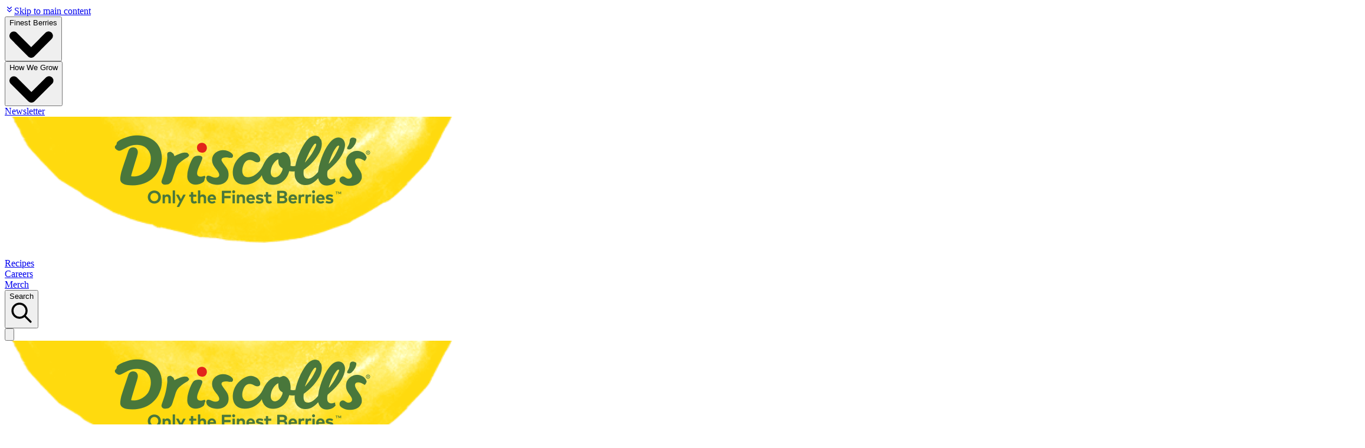

--- FILE ---
content_type: text/html; charset=utf-8
request_url: https://www.driscolls.com/recipes/berrylicious-bunny-cake
body_size: 21193
content:
<!DOCTYPE html><html lang="en"><head><meta charSet="utf-8" data-next-head=""/><meta name="viewport" content="width=device-width" data-next-head=""/><title data-next-head="">Berry Bunny Cake | Driscoll&#x27;s</title><meta name="description" content="Trying to find a dish that&#x27;s perfect for kids and healthy? Try out our Berry Bunny Cake recipe. Follow our photo for inspiration, or get creative with kids!" data-next-head=""/><meta property="og:title" content="Berry Bunny Cake | Driscoll&#x27;s" data-next-head=""/><meta property="og:description" content="Trying to find a dish that&#x27;s perfect for kids and healthy? Try out our Berry Bunny Cake recipe. Follow our photo for inspiration, or get creative with kids!" data-next-head=""/><link rel="icon" href="/favicon.ico" data-next-head=""/><link rel="preload" as="image" href="/_next/image?url=https%3A%2F%2Fedge.sitecorecloud.io%2Fdriscollsin7a07-driscolls1bc6-prod99c8-40a3%2Fmedia%2FProject%2Fdriscolls%2Fus%2FAssets%2FNorthstar%2FAssets%2FShared%2Fbg_woodgrain-item-v-2047779513.png%3Fh%3D960%26iar%3D0%26w%3D1440&amp;w=640&amp;q=85" media="(max-width: 767px)" fetchPriority="high" data-next-head=""/><link rel="preload" as="image" href="/_next/image?url=https%3A%2F%2Fedge.sitecorecloud.io%2Fdriscollsin7a07-driscolls1bc6-prod99c8-40a3%2Fmedia%2FProject%2Fdriscolls%2Fus%2FAssets%2FNorthstar%2FAssets%2FShared%2Fbg_woodgrain-item-v-2047779513.png%3Fh%3D960%26iar%3D0%26w%3D1440&amp;w=828&amp;q=85" media="(min-width: 768px) and (max-width: 1279px)" fetchPriority="high" data-next-head=""/><link rel="preload" as="image" href="/_next/image?url=https%3A%2F%2Fedge.sitecorecloud.io%2Fdriscollsin7a07-driscolls1bc6-prod99c8-40a3%2Fmedia%2FProject%2Fdriscolls%2Fus%2FAssets%2FNorthstar%2FAssets%2FShared%2Fbg_woodgrain-item-v-2047779513.png%3Fh%3D960%26iar%3D0%26w%3D1440&amp;w=3840&amp;q=85" media="(min-width: 1280px)" fetchPriority="high" data-next-head=""/><meta property="title" content="Berrylicious Bunny Cake" data-next-head=""/><meta property="thumbnailImage" content="https://edge.sitecorecloud.io/driscollsin7a07-driscolls1bc6-prod99c8-40a3/media/Project/driscolls/us/Assets/Recipes/berrylicious-bunny-cake.jpeg?h=1333&amp;iar=0&amp;w=2000" data-next-head=""/><meta property="berry" content="Raspberries|Strawberries" data-next-head=""/><meta property="course" content="Desserts" data-next-head=""/><meta property="dessert" content="Cakes" data-next-head=""/><meta property="holidaysAndEvents" content="Easter" data-next-head=""/><meta property="generalTagging" content="Playful Plates|Kid Favorites" data-next-head=""/><meta property="bvProductId" content="7995" data-next-head=""/><meta property="contentId" content="dd09a512-699f-44be-9184-d53cdeb52290" data-next-head=""/><meta property="template" content="Recipe Page" data-next-head=""/><meta property="siteName" content="us" data-next-head=""/><meta property="robots" content="" data-next-head=""/><meta property="contentDate" content="2025-12-09T14:47:32Z" data-next-head=""/><link rel="preload" href="/_next/static/css/c1a81ae31739d720.css?dpl=dpl_Hnj3SbpCLjo9iSA9VLZbNySv7NwK" as="style"/><link rel="preload" href="/_next/static/css/4c78e4be36a49f47.css?dpl=dpl_Hnj3SbpCLjo9iSA9VLZbNySv7NwK" as="style"/><script type="application/ld+json" data-next-head="">{"@context":"http://schema.org","@type":"Recipe","name":"Berrylicious Bunny Cake","image":"https://edge.sitecorecloud.io/driscollsin7a07-driscolls1bc6-prod99c8-40a3/media/Project/driscolls/us/Assets/Recipes/berrylicious-bunny-cake.jpeg?h=1333&iar=0&w=2000","author":{"@type":"Organization","name":"Driscoll's"},"cookTime":"PT45M","datePublished":"2025-12-09","description":"Moist and rich and fun, this bunny cake features fresh berries inside for pockets of color, juiciness, and flavor. You’ll need a Wilton Step-by-Step Bunny Pan (or read recipe developer Dede Wilson's bunny cake blog to see how to create this cake from two 9-inch cake pans). You’ll also need an extra-large platter. Follow the photo for decoration inspiration or let your creative juices flow!","keywords":"","prepTime":"PT20M","recipeCategory":"","recipeIngredient":["2 3/4 Cups cake flour","1 Tbsp. baking powder","1/4 Tsp. salt","1 1/2 Cups (3 sticks) unsalted butter, room temperature","1 3/4 Cups granulated sugar","1 Tsp. vanilla extract","4 large eggs, room temperature","1 Cup whole milk, room temperature","1 1/2 cups (8 ounces) hulled and chopped Driscoll’s Strawberries or 1 ½ cups (8 ounces) chopped Driscoll’s Raspberries","1 Cup (2 sticks) unsalted butter, room temperature","4 Cups confectioner's sugar, whisked before measuring (plus extra as needed)","1 Tsp. vanilla extract","2 - 4 Tbsp. whole milk","1 Package (6 ounces each) Driscoll's Blackberries or 1 package (6 ounces) Driscoll’s Blueberries","1 Package (16 ounces) Driscoll's Strawberries","1 Package (14 ounces) sweetened flaked long-shred coconut","2 Packages (6 ounces each) Driscoll's Raspberries","Purple gel coloring"],"recipeInstructions":{"@type":"ItemList","id":"https://driscolls.com/Recipes/Berrylicious-Bunny-Cake#Directions","itemListElement":[{"@type":"ListItem","position":0,"item":{"@type":"HowToStep","id":"https://driscolls.com/Recipes/Berrylicious-Bunny-Cake#step01","url":"https://driscolls.com/Recipes/Berrylicious-Bunny-Cake#step01","name":"PREHEAT oven to 350°F.","text":"PREHEAT oven to 350°F."}},{"@type":"ListItem","position":1,"item":{"@type":"HowToStep","id":"https://driscolls.com/Recipes/Berrylicious-Bunny-Cake#step02","url":"https://driscolls.com/Recipes/Berrylicious-Bunny-Cake#step02","name":"COAT insides of a Wilton Bunny Pan with nonstick spray and DUST lightly with flour.","text":"COAT insides of a Wilton Bunny Pan with nonstick spray and DUST lightly with flour."}},{"@type":"ListItem","position":2,"item":{"@type":"HowToStep","id":"https://driscolls.com/Recipes/Berrylicious-Bunny-Cake#step03","url":"https://driscolls.com/Recipes/Berrylicious-Bunny-Cake#step03","name":"PLACE 2 ¾ cups cake flour into a medium bowl.","text":"PLACE 2 ¾ cups cake flour into a medium bowl."}},{"@type":"ListItem","position":3,"item":{"@type":"HowToStep","id":"https://driscolls.com/Recipes/Berrylicious-Bunny-Cake#step04","url":"https://driscolls.com/Recipes/Berrylicious-Bunny-Cake#step04","name":"ADD 1 tablespoon baking powder and ADD 1/4 teaspoon salt.","text":"ADD 1 tablespoon baking powder and ADD 1/4 teaspoon salt."}},{"@type":"ListItem","position":4,"item":{"@type":"HowToStep","id":"https://driscolls.com/Recipes/Berrylicious-Bunny-Cake#step05","url":"https://driscolls.com/Recipes/Berrylicious-Bunny-Cake#step05","name":"WHISK to combine and SET ASIDE flour mixture.","text":"WHISK to combine and SET ASIDE flour mixture."}},{"@type":"ListItem","position":5,"item":{"@type":"HowToStep","id":"https://driscolls.com/Recipes/Berrylicious-Bunny-Cake#step06","url":"https://driscolls.com/Recipes/Berrylicious-Bunny-Cake#step06","name":"PLACE 1 ½ cups (3 sticks) unsalted butter into a large mixing bowl or the bowl of an electric mixer.","text":"PLACE 1 ½ cups (3 sticks) unsalted butter into a large mixing bowl or the bowl of an electric mixer."}},{"@type":"ListItem","position":6,"item":{"@type":"HowToStep","id":"https://driscolls.com/Recipes/Berrylicious-Bunny-Cake#step07","url":"https://driscolls.com/Recipes/Berrylicious-Bunny-Cake#step07","name":"BEAT until creamy, about 2 minutes.","text":"BEAT until creamy, about 2 minutes."}},{"@type":"ListItem","position":7,"item":{"@type":"HowToStep","id":"https://driscolls.com/Recipes/Berrylicious-Bunny-Cake#step08","url":"https://driscolls.com/Recipes/Berrylicious-Bunny-Cake#step08","name":"ADD 1 ¾ cups granulated sugar and BEAT until light and fluffy, about 3 minutes.","text":"ADD 1 ¾ cups granulated sugar and BEAT until light and fluffy, about 3 minutes."}},{"@type":"ListItem","position":8,"item":{"@type":"HowToStep","id":"https://driscolls.com/Recipes/Berrylicious-Bunny-Cake#step09","url":"https://driscolls.com/Recipes/Berrylicious-Bunny-Cake#step09","name":"SCRAPE DOWN sides of bowl.","text":"SCRAPE DOWN sides of bowl."}},{"@type":"ListItem","position":9,"item":{"@type":"HowToStep","id":"https://driscolls.com/Recipes/Berrylicious-Bunny-Cake#step10","url":"https://driscolls.com/Recipes/Berrylicious-Bunny-Cake#step10","name":"BEAT IN 1 teaspoon vanilla extract.","text":"BEAT IN 1 teaspoon vanilla extract."}},{"@type":"ListItem","position":10,"item":{"@type":"HowToStep","id":"https://driscolls.com/Recipes/Berrylicious-Bunny-Cake#step11","url":"https://driscolls.com/Recipes/Berrylicious-Bunny-Cake#step11","name":"BEAT IN 4 large eggs, one at a time.","text":"BEAT IN 4 large eggs, one at a time."}},{"@type":"ListItem","position":11,"item":{"@type":"HowToStep","id":"https://driscolls.com/Recipes/Berrylicious-Bunny-Cake#step12","url":"https://driscolls.com/Recipes/Berrylicious-Bunny-Cake#step12","name":"ADD one-third of flour mixture and BEAT just until combined. Do not over mix.","text":"ADD one-third of flour mixture and BEAT just until combined. Do not over mix."}},{"@type":"ListItem","position":12,"item":{"@type":"HowToStep","id":"https://driscolls.com/Recipes/Berrylicious-Bunny-Cake#step13","url":"https://driscolls.com/Recipes/Berrylicious-Bunny-Cake#step13","name":"ADD 1/2 cup room temperature milk and BEAT just until combined. Do not over mix.","text":"ADD 1/2 cup room temperature milk and BEAT just until combined. Do not over mix."}},{"@type":"ListItem","position":13,"item":{"@type":"HowToStep","id":"https://driscolls.com/Recipes/Berrylicious-Bunny-Cake#step14","url":"https://driscolls.com/Recipes/Berrylicious-Bunny-Cake#step14","name":"ADD half of remaining flour mixture and BEAT just until combined. Do not over mix.","text":"ADD half of remaining flour mixture and BEAT just until combined. Do not over mix."}},{"@type":"ListItem","position":14,"item":{"@type":"HowToStep","id":"https://driscolls.com/Recipes/Berrylicious-Bunny-Cake#step15","url":"https://driscolls.com/Recipes/Berrylicious-Bunny-Cake#step15","name":"ADD remaining 1/2 cup room temperature milk and BEAT just until combined. Do not over mix.","text":"ADD remaining 1/2 cup room temperature milk and BEAT just until combined. Do not over mix."}},{"@type":"ListItem","position":15,"item":{"@type":"HowToStep","id":"https://driscolls.com/Recipes/Berrylicious-Bunny-Cake#step16","url":"https://driscolls.com/Recipes/Berrylicious-Bunny-Cake#step16","name":"ADD remaining flour mixture and BEAT just until combined. Do not over mix.","text":"ADD remaining flour mixture and BEAT just until combined. Do not over mix."}},{"@type":"ListItem","position":16,"item":{"@type":"HowToStep","id":"https://driscolls.com/Recipes/Berrylicious-Bunny-Cake#step17","url":"https://driscolls.com/Recipes/Berrylicious-Bunny-Cake#step17","name":"FOLD IN 1 ½ cups chopped strawberries or 1 ½ cups chopped raspberries.","text":"FOLD IN 1 ½ cups chopped strawberries or 1 ½ cups chopped raspberries."}},{"@type":"ListItem","position":17,"item":{"@type":"HowToStep","id":"https://driscolls.com/Recipes/Berrylicious-Bunny-Cake#step18","url":"https://driscolls.com/Recipes/Berrylicious-Bunny-Cake#step18","name":"POUR batter into prepared pan and LEVEL top using an offset spatula.","text":"POUR batter into prepared pan and LEVEL top using an offset spatula."}},{"@type":"ListItem","position":18,"item":{"@type":"HowToStep","id":"https://driscolls.com/Recipes/Berrylicious-Bunny-Cake#step19","url":"https://driscolls.com/Recipes/Berrylicious-Bunny-Cake#step19","name":"BAKE 40 to 45 minutes or until a toothpick inserted into center shows just a few moist crumbs.","text":"BAKE 40 to 45 minutes or until a toothpick inserted into center shows just a few moist crumbs."}},{"@type":"ListItem","position":19,"item":{"@type":"HowToStep","id":"https://driscolls.com/Recipes/Berrylicious-Bunny-Cake#step20","url":"https://driscolls.com/Recipes/Berrylicious-Bunny-Cake#step20","name":"PLACE cake pan onto cooling rack and ALLOW to cool 15 minutes.","text":"PLACE cake pan onto cooling rack and ALLOW to cool 15 minutes."}},{"@type":"ListItem","position":20,"item":{"@type":"HowToStep","id":"https://driscolls.com/Recipes/Berrylicious-Bunny-Cake#step21","url":"https://driscolls.com/Recipes/Berrylicious-Bunny-Cake#step21","name":"INVERT CAKE onto cooling rack and ALLOW cake to cool completely.","text":"INVERT CAKE onto cooling rack and ALLOW cake to cool completely."}},{"@type":"ListItem","position":21,"item":{"@type":"HowToStep","id":"https://driscolls.com/Recipes/Berrylicious-Bunny-Cake#step22","url":"https://driscolls.com/Recipes/Berrylicious-Bunny-Cake#step22","name":"PLACE 1 cup (2 sticks) unsalted butter into a large mixing bowl or the bowl of a stand mixer.","text":"PLACE 1 cup (2 sticks) unsalted butter into a large mixing bowl or the bowl of a stand mixer."}},{"@type":"ListItem","position":22,"item":{"@type":"HowToStep","id":"https://driscolls.com/Recipes/Berrylicious-Bunny-Cake#step23","url":"https://driscolls.com/Recipes/Berrylicious-Bunny-Cake#step23","name":"BEAT until creamy, about 2 minutes.","text":"BEAT until creamy, about 2 minutes."}},{"@type":"ListItem","position":23,"item":{"@type":"HowToStep","id":"https://driscolls.com/Recipes/Berrylicious-Bunny-Cake#step24","url":"https://driscolls.com/Recipes/Berrylicious-Bunny-Cake#step24","name":"ADD 1 cup confectioner’s sugar gradually while BEATING until light and fluffy, about 3 minutes.","text":"ADD 1 cup confectioner’s sugar gradually while BEATING until light and fluffy, about 3 minutes."}},{"@type":"ListItem","position":24,"item":{"@type":"HowToStep","id":"https://driscolls.com/Recipes/Berrylicious-Bunny-Cake#step25","url":"https://driscolls.com/Recipes/Berrylicious-Bunny-Cake#step25","name":"SCRAPE DOWN sides of bowl.","text":"SCRAPE DOWN sides of bowl."}},{"@type":"ListItem","position":25,"item":{"@type":"HowToStep","id":"https://driscolls.com/Recipes/Berrylicious-Bunny-Cake#step26","url":"https://driscolls.com/Recipes/Berrylicious-Bunny-Cake#step26","name":"ADD another 1 cup confectioner’s sugar gradually while BEATING until light and fluffy.","text":"ADD another 1 cup confectioner’s sugar gradually while BEATING until light and fluffy."}},{"@type":"ListItem","position":26,"item":{"@type":"HowToStep","id":"https://driscolls.com/Recipes/Berrylicious-Bunny-Cake#step27","url":"https://driscolls.com/Recipes/Berrylicious-Bunny-Cake#step27","name":"SCRAPE DOWN sides of bowl.","text":"SCRAPE DOWN sides of bowl."}},{"@type":"ListItem","position":27,"item":{"@type":"HowToStep","id":"https://driscolls.com/Recipes/Berrylicious-Bunny-Cake#step28","url":"https://driscolls.com/Recipes/Berrylicious-Bunny-Cake#step28","name":"ADD remaining 2 cups confectioner’s sugar gradually while BEATING until light and fluffy.","text":"ADD remaining 2 cups confectioner’s sugar gradually while BEATING until light and fluffy."}},{"@type":"ListItem","position":28,"item":{"@type":"HowToStep","id":"https://driscolls.com/Recipes/Berrylicious-Bunny-Cake#step29","url":"https://driscolls.com/Recipes/Berrylicious-Bunny-Cake#step29","name":"SCRAPE DOWN sides of bowl.","text":"SCRAPE DOWN sides of bowl."}},{"@type":"ListItem","position":29,"item":{"@type":"HowToStep","id":"https://driscolls.com/Recipes/Berrylicious-Bunny-Cake#step30","url":"https://driscolls.com/Recipes/Berrylicious-Bunny-Cake#step30","name":"ADD 1 teaspoon vanilla extract.","text":"ADD 1 teaspoon vanilla extract."}},{"@type":"ListItem","position":30,"item":{"@type":"HowToStep","id":"https://driscolls.com/Recipes/Berrylicious-Bunny-Cake#step31","url":"https://driscolls.com/Recipes/Berrylicious-Bunny-Cake#step31","name":"ADD 2 tablespoons milk and BEAT on high until silky smooth.","text":"ADD 2 tablespoons milk and BEAT on high until silky smooth."}},{"@type":"ListItem","position":31,"item":{"@type":"HowToStep","id":"https://driscolls.com/Recipes/Berrylicious-Bunny-Cake#step32","url":"https://driscolls.com/Recipes/Berrylicious-Bunny-Cake#step32","name":"ADD up to 2 more tablespoons milk just until a spatula inserted into frosting leans sideways very slowly.","text":"ADD up to 2 more tablespoons milk just until a spatula inserted into frosting leans sideways very slowly."}},{"@type":"ListItem","position":32,"item":{"@type":"HowToStep","id":"https://driscolls.com/Recipes/Berrylicious-Bunny-Cake#step33","url":"https://driscolls.com/Recipes/Berrylicious-Bunny-Cake#step33","name":"PLACE cake onto a large serving platter with enough space around edges in order to frost cake.","text":"PLACE cake onto a large serving platter with enough space around edges in order to frost cake."}},{"@type":"ListItem","position":33,"item":{"@type":"HowToStep","id":"https://driscolls.com/Recipes/Berrylicious-Bunny-Cake#step34","url":"https://driscolls.com/Recipes/Berrylicious-Bunny-Cake#step34","name":"FROST cake evenly on all sides and RESERVE 1/4 cup frosting.","text":"FROST cake evenly on all sides and RESERVE 1/4 cup frosting."}},{"@type":"ListItem","position":34,"item":{"@type":"HowToStep","id":"https://driscolls.com/Recipes/Berrylicious-Bunny-Cake#step35","url":"https://driscolls.com/Recipes/Berrylicious-Bunny-Cake#step35","name":"PRESS coconut into frosting on all sides of cake. (Cake may be stored overnight at this point. Bring to room temperature before serving.)","text":"PRESS coconut into frosting on all sides of cake. (Cake may be stored overnight at this point. Bring to room temperature before serving.)"}},{"@type":"ListItem","position":35,"item":{"@type":"HowToStep","id":"https://driscolls.com/Recipes/Berrylicious-Bunny-Cake#step36","url":"https://driscolls.com/Recipes/Berrylicious-Bunny-Cake#step36","name":"USE photo as inspiration for decoration and USE the following ingredients. 2 blackberries or 2 blueberries for eyes 1/2 strawberry for nose 2 strawberries sliced thin for ears 1 strawberry sliced thin for smile 1 slice of blackberry to connect nose and mouth 2 packages raspberries to ring cake TINT remaining frosting light purple. PLACE into a parchment cone and PIPE whiskers","text":"USE photo as inspiration for decoration and USE the following ingredients. 2 blackberries or 2 blueberries for eyes 1/2 strawberry for nose 2 strawberries sliced thin for ears 1 strawberry sliced thin for smile 1 slice of blackberry to connect nose and mouth 2 packages raspberries to ring cake TINT remaining frosting light purple. PLACE into a parchment cone and PIPE whiskers"}}]},"recipeYield":"12","totalTime":"PT65M","aggregateRating":{"@type":"AggregateRating","itemReviewed":{"@type":"Recipe","name":"Berrylicious Bunny Cake"}},"publisher":{"@type":"Organization","name":"Driscolls","logo":{"@type":"ImageObject","url":"https://www.driscolls.com/images/logo-driscolls-json-ld.png","width":192,"height":59}},"nutrition":{"@type":"NutritionInformation","nutrition":null,"calories":"940.65","fatContent":"51.02","saturatedFatContent":"38.07","cholesterolContent":"173.95","sodiumContent":"268.84","carbohydrateContent":"117.56","fiberContent":"3.52","sugarContent":"","proteinContent":"6.65"}}</script><link rel="preload" as="image" imageSrcSet="/_next/image?url=https%3A%2F%2Fedge.sitecorecloud.io%2Fdriscollsin7a07-driscolls1bc6-prod99c8-40a3%2Fmedia%2FProject%2Fdriscolls%2Fus%2FAssets%2FRecipes%2Fberrylicious-bunny-cake.jpeg%3Fh%3D1333%26iar%3D0%26w%3D2000&amp;w=640&amp;q=75 640w, /_next/image?url=https%3A%2F%2Fedge.sitecorecloud.io%2Fdriscollsin7a07-driscolls1bc6-prod99c8-40a3%2Fmedia%2FProject%2Fdriscolls%2Fus%2FAssets%2FRecipes%2Fberrylicious-bunny-cake.jpeg%3Fh%3D1333%26iar%3D0%26w%3D2000&amp;w=750&amp;q=75 750w, /_next/image?url=https%3A%2F%2Fedge.sitecorecloud.io%2Fdriscollsin7a07-driscolls1bc6-prod99c8-40a3%2Fmedia%2FProject%2Fdriscolls%2Fus%2FAssets%2FRecipes%2Fberrylicious-bunny-cake.jpeg%3Fh%3D1333%26iar%3D0%26w%3D2000&amp;w=828&amp;q=75 828w, /_next/image?url=https%3A%2F%2Fedge.sitecorecloud.io%2Fdriscollsin7a07-driscolls1bc6-prod99c8-40a3%2Fmedia%2FProject%2Fdriscolls%2Fus%2FAssets%2FRecipes%2Fberrylicious-bunny-cake.jpeg%3Fh%3D1333%26iar%3D0%26w%3D2000&amp;w=1080&amp;q=75 1080w, /_next/image?url=https%3A%2F%2Fedge.sitecorecloud.io%2Fdriscollsin7a07-driscolls1bc6-prod99c8-40a3%2Fmedia%2FProject%2Fdriscolls%2Fus%2FAssets%2FRecipes%2Fberrylicious-bunny-cake.jpeg%3Fh%3D1333%26iar%3D0%26w%3D2000&amp;w=1200&amp;q=75 1200w, /_next/image?url=https%3A%2F%2Fedge.sitecorecloud.io%2Fdriscollsin7a07-driscolls1bc6-prod99c8-40a3%2Fmedia%2FProject%2Fdriscolls%2Fus%2FAssets%2FRecipes%2Fberrylicious-bunny-cake.jpeg%3Fh%3D1333%26iar%3D0%26w%3D2000&amp;w=1920&amp;q=75 1920w, /_next/image?url=https%3A%2F%2Fedge.sitecorecloud.io%2Fdriscollsin7a07-driscolls1bc6-prod99c8-40a3%2Fmedia%2FProject%2Fdriscolls%2Fus%2FAssets%2FRecipes%2Fberrylicious-bunny-cake.jpeg%3Fh%3D1333%26iar%3D0%26w%3D2000&amp;w=2048&amp;q=75 2048w, /_next/image?url=https%3A%2F%2Fedge.sitecorecloud.io%2Fdriscollsin7a07-driscolls1bc6-prod99c8-40a3%2Fmedia%2FProject%2Fdriscolls%2Fus%2FAssets%2FRecipes%2Fberrylicious-bunny-cake.jpeg%3Fh%3D1333%26iar%3D0%26w%3D2000&amp;w=3840&amp;q=75 3840w" imageSizes="100vw" data-next-head=""/><script id="onetrust-wrapper" data-nscript="beforeInteractive">function OptanonWrapper() { }</script><link rel="stylesheet" href="/_next/static/css/c1a81ae31739d720.css?dpl=dpl_Hnj3SbpCLjo9iSA9VLZbNySv7NwK" data-n-g=""/><link rel="stylesheet" href="/_next/static/css/4c78e4be36a49f47.css?dpl=dpl_Hnj3SbpCLjo9iSA9VLZbNySv7NwK" data-n-p=""/><noscript data-n-css=""></noscript><script defer="" noModule="" src="/_next/static/chunks/polyfills-42372ed130431b0a.js?dpl=dpl_Hnj3SbpCLjo9iSA9VLZbNySv7NwK"></script><script src="https://cdn.cookielaw.org/scripttemplates/otSDKStub.js" type="text/javascript" data-domain-script="0199971e-f3e8-7cb5-92a3-d8d05964b794" defer="" data-nscript="beforeInteractive"></script><script src="/_next/static/chunks/webpack-337a5c934ef8f5e9.js?dpl=dpl_Hnj3SbpCLjo9iSA9VLZbNySv7NwK" defer=""></script><script src="/_next/static/chunks/framework-2ec761b5af9ac788.js?dpl=dpl_Hnj3SbpCLjo9iSA9VLZbNySv7NwK" defer=""></script><script src="/_next/static/chunks/main-b887adc58bd9cb28.js?dpl=dpl_Hnj3SbpCLjo9iSA9VLZbNySv7NwK" defer=""></script><script src="/_next/static/chunks/pages/_app-7065153064020303.js?dpl=dpl_Hnj3SbpCLjo9iSA9VLZbNySv7NwK" defer=""></script><script src="/_next/static/chunks/2917-467ffa3f65fae4b2.js?dpl=dpl_Hnj3SbpCLjo9iSA9VLZbNySv7NwK" defer=""></script><script src="/_next/static/chunks/4693-fbe72ae0e71bff62.js?dpl=dpl_Hnj3SbpCLjo9iSA9VLZbNySv7NwK" defer=""></script><script src="/_next/static/chunks/4572-0507b035ff1eb16d.js?dpl=dpl_Hnj3SbpCLjo9iSA9VLZbNySv7NwK" defer=""></script><script src="/_next/static/chunks/pages/%5B%5B...path%5D%5D-eb18d49551358f46.js?dpl=dpl_Hnj3SbpCLjo9iSA9VLZbNySv7NwK" defer=""></script><script src="/_next/static/NPcgVvUTk3eNu5-xZLx1K/_buildManifest.js?dpl=dpl_Hnj3SbpCLjo9iSA9VLZbNySv7NwK" defer=""></script><script src="/_next/static/NPcgVvUTk3eNu5-xZLx1K/_ssgManifest.js?dpl=dpl_Hnj3SbpCLjo9iSA9VLZbNySv7NwK" defer=""></script></head><body><link rel="preload" as="image" href="https://edge.sitecorecloud.io/driscollsin7a07-driscolls1bc6-prod99c8-40a3/media/Project/driscolls/shared/logo.png?h=236&amp;iar=0&amp;w=770"/><link rel="preload" as="image" imageSrcSet="/_next/image?url=https%3A%2F%2Fedge.sitecorecloud.io%2Fdriscollsin7a07-driscolls1bc6-prod99c8-40a3%2Fmedia%2FProject%2Fdriscolls%2Fus%2FAssets%2FRecipes%2Fberrylicious-bunny-cake.jpeg%3Fh%3D1333%26iar%3D0%26w%3D2000&amp;w=640&amp;q=75 640w, /_next/image?url=https%3A%2F%2Fedge.sitecorecloud.io%2Fdriscollsin7a07-driscolls1bc6-prod99c8-40a3%2Fmedia%2FProject%2Fdriscolls%2Fus%2FAssets%2FRecipes%2Fberrylicious-bunny-cake.jpeg%3Fh%3D1333%26iar%3D0%26w%3D2000&amp;w=750&amp;q=75 750w, /_next/image?url=https%3A%2F%2Fedge.sitecorecloud.io%2Fdriscollsin7a07-driscolls1bc6-prod99c8-40a3%2Fmedia%2FProject%2Fdriscolls%2Fus%2FAssets%2FRecipes%2Fberrylicious-bunny-cake.jpeg%3Fh%3D1333%26iar%3D0%26w%3D2000&amp;w=828&amp;q=75 828w, /_next/image?url=https%3A%2F%2Fedge.sitecorecloud.io%2Fdriscollsin7a07-driscolls1bc6-prod99c8-40a3%2Fmedia%2FProject%2Fdriscolls%2Fus%2FAssets%2FRecipes%2Fberrylicious-bunny-cake.jpeg%3Fh%3D1333%26iar%3D0%26w%3D2000&amp;w=1080&amp;q=75 1080w, /_next/image?url=https%3A%2F%2Fedge.sitecorecloud.io%2Fdriscollsin7a07-driscolls1bc6-prod99c8-40a3%2Fmedia%2FProject%2Fdriscolls%2Fus%2FAssets%2FRecipes%2Fberrylicious-bunny-cake.jpeg%3Fh%3D1333%26iar%3D0%26w%3D2000&amp;w=1200&amp;q=75 1200w, /_next/image?url=https%3A%2F%2Fedge.sitecorecloud.io%2Fdriscollsin7a07-driscolls1bc6-prod99c8-40a3%2Fmedia%2FProject%2Fdriscolls%2Fus%2FAssets%2FRecipes%2Fberrylicious-bunny-cake.jpeg%3Fh%3D1333%26iar%3D0%26w%3D2000&amp;w=1920&amp;q=75 1920w, /_next/image?url=https%3A%2F%2Fedge.sitecorecloud.io%2Fdriscollsin7a07-driscolls1bc6-prod99c8-40a3%2Fmedia%2FProject%2Fdriscolls%2Fus%2FAssets%2FRecipes%2Fberrylicious-bunny-cake.jpeg%3Fh%3D1333%26iar%3D0%26w%3D2000&amp;w=2048&amp;q=75 2048w, /_next/image?url=https%3A%2F%2Fedge.sitecorecloud.io%2Fdriscollsin7a07-driscolls1bc6-prod99c8-40a3%2Fmedia%2FProject%2Fdriscolls%2Fus%2FAssets%2FRecipes%2Fberrylicious-bunny-cake.jpeg%3Fh%3D1333%26iar%3D0%26w%3D2000&amp;w=3840&amp;q=75 3840w" imageSizes="100vw"/><div id="__next"><script>((e,i,s,u,m,a,l,h)=>{let d=document.documentElement,w=["light","dark"];function p(n){(Array.isArray(e)?e:[e]).forEach(y=>{let k=y==="class",S=k&&a?m.map(f=>a[f]||f):m;k?(d.classList.remove(...S),d.classList.add(a&&a[n]?a[n]:n)):d.setAttribute(y,n)}),R(n)}function R(n){h&&w.includes(n)&&(d.style.colorScheme=n)}function c(){return window.matchMedia("(prefers-color-scheme: dark)").matches?"dark":"light"}if(u)p(u);else try{let n=localStorage.getItem(i)||s,y=l&&n==="system"?c():n;p(y)}catch(n){}})("class","theme","system",null,["light","dark"],null,false,true)</script><byoc-registration components="[]" datasources="[]"></byoc-registration><div class="__variable_6a8ffb __variable_ec8bd3"><div class="prod-mode bg-image-responsive" style="--bg-image-mobile:url(/_next/image?url=https%3A%2F%2Fedge.sitecorecloud.io%2Fdriscollsin7a07-driscolls1bc6-prod99c8-40a3%2Fmedia%2FProject%2Fdriscolls%2Fus%2FAssets%2FNorthstar%2FAssets%2FShared%2Fbg_woodgrain-item-v-2047779513.png%3Fh%3D960%26iar%3D0%26w%3D1440&amp;w=640&amp;q=85);--bg-image-tablet:url(/_next/image?url=https%3A%2F%2Fedge.sitecorecloud.io%2Fdriscollsin7a07-driscolls1bc6-prod99c8-40a3%2Fmedia%2FProject%2Fdriscolls%2Fus%2FAssets%2FNorthstar%2FAssets%2FShared%2Fbg_woodgrain-item-v-2047779513.png%3Fh%3D960%26iar%3D0%26w%3D1440&amp;w=828&amp;q=85);--bg-image-desktop:url(/_next/image?url=https%3A%2F%2Fedge.sitecorecloud.io%2Fdriscollsin7a07-driscolls1bc6-prod99c8-40a3%2Fmedia%2FProject%2Fdriscolls%2Fus%2FAssets%2FNorthstar%2FAssets%2FShared%2Fbg_woodgrain-item-v-2047779513.png%3Fh%3D960%26iar%3D0%26w%3D1440&amp;w=3840&amp;q=85);background-size:100% auto;width:100%;background-repeat:repeat-y;background-position:top center"><header><div id="header"><!--$--><!--$--><header data-component="GlobalHeader" data-theme="" class="@container w-full relative z-20 bg-natural-white drop-shadow-md col-12" role="banner" aria-label="Site Header"><div class="relative w-full h-0 overflow-hidden focus-within:h-16 transition-[height] duration-250 ease-in-out"><div class="w-full mx-auto px-4 absolute top-0 left-0 right-0"><nav class="flex justify-start gap-4 py-4" aria-label="Skip navigation"><a href="#content" class="text-vxa-sm inline-flex items-center cursor-pointer justify-center gap-2 whitespace-nowrap font-body disabled:opacity-50 [&amp;_svg]:size-4 [&amp;_svg]:shrink-0 font-medium leading-5 antialiased transition-all disabled:pointer-events-none [&amp;_svg]:pointer-events-none outline-none focus-visible:border-ring focus-visible:ring-ring/50 focus-visible:ring-[3px] aria-invalid:ring-destructive/20 dark:aria-invalid:ring-destructive/40 aria-invalid:border-destructive shrink-0 bg-primary text-primary-foreground hover:bg-primary-hover py-3.5 px-6 sr-only focus:not-sr-only focus:px-4 focus:py-2"><span>Skip to main content</span></a></nav></div></div><nav id="desktop-navigation" aria-label="Main Navigation" class="hidden lg:grid grid-cols-12 items-center mx-auto max-w-screen-xl h-20 text-warm-black"><div class="col-span-5 lg:col-span-4"><div class="flex justify-evenly"><div><button class="inline-flex items-center cursor-pointer justify-center gap-2 whitespace-nowrap font-body disabled:opacity-50 [&amp;_svg]:shrink-0 antialiased transition-all disabled:pointer-events-none [&amp;_svg]:pointer-events-none outline-none focus-visible:border-ring focus-visible:ring-ring/50 focus-visible:ring-[3px] aria-invalid:ring-destructive/20 dark:aria-invalid:ring-destructive/40 aria-invalid:border-destructive shrink-0 underline-offset-4 h-auto mr-2 text-sm text-warm-black hover:underline p-0 font-bold uppercase [&amp;_svg]:size-2.5" aria-expanded="false" aria-haspopup="true">Finest Berries</button></div><div><button class="inline-flex items-center cursor-pointer justify-center gap-2 whitespace-nowrap font-body disabled:opacity-50 [&amp;_svg]:shrink-0 antialiased transition-all disabled:pointer-events-none [&amp;_svg]:pointer-events-none outline-none focus-visible:border-ring focus-visible:ring-ring/50 focus-visible:ring-[3px] aria-invalid:ring-destructive/20 dark:aria-invalid:ring-destructive/40 aria-invalid:border-destructive shrink-0 underline-offset-4 h-auto mr-2 text-sm text-warm-black hover:underline p-0 font-bold uppercase [&amp;_svg]:size-2.5" aria-expanded="false" aria-haspopup="true">How We Grow</button></div><div><a title="" target="" class="inline-flex items-center cursor-pointer justify-center gap-2 whitespace-nowrap font-body disabled:opacity-50 [&amp;_svg]:shrink-0 antialiased transition-all disabled:pointer-events-none [&amp;_svg]:pointer-events-none outline-none focus-visible:border-ring focus-visible:ring-ring/50 focus-visible:ring-[3px] aria-invalid:ring-destructive/20 dark:aria-invalid:ring-destructive/40 aria-invalid:border-destructive shrink-0 underline-offset-4 h-auto mr-2 text-sm text-warm-black hover:underline p-0 font-bold uppercase [&amp;_svg]:size-2.5" href="/about/Newsletter"><span>Newsletter</span></a></div></div></div><div class="col-span-2 lg:col-span-4 logo z-99"><a href="/" class="flex items-center lg:justify-center"><img alt="Driscoll&#x27;s: Only the finest berries" width="770" height="236" class="absolute top-0 md:h-14 lg:h-24 lg:max-w-[313px]" src="https://edge.sitecorecloud.io/driscollsin7a07-driscolls1bc6-prod99c8-40a3/media/Project/driscolls/shared/logo.png?h=236&amp;iar=0&amp;w=770"/></a></div><div class="col-span-5 lg:col-span-4"><div class="flex justify-evenly"><div><a title="" target="" class="inline-flex items-center cursor-pointer justify-center gap-2 whitespace-nowrap font-body disabled:opacity-50 [&amp;_svg]:shrink-0 antialiased transition-all disabled:pointer-events-none [&amp;_svg]:pointer-events-none outline-none focus-visible:border-ring focus-visible:ring-ring/50 focus-visible:ring-[3px] aria-invalid:ring-destructive/20 dark:aria-invalid:ring-destructive/40 aria-invalid:border-destructive shrink-0 underline-offset-4 h-auto mr-2 text-sm text-warm-black hover:underline p-0 font-bold uppercase [&amp;_svg]:size-2.5" href="/Recipes"><span>Recipes</span></a></div><div><a title="" target="" class="inline-flex items-center cursor-pointer justify-center gap-2 whitespace-nowrap font-body disabled:opacity-50 [&amp;_svg]:shrink-0 antialiased transition-all disabled:pointer-events-none [&amp;_svg]:pointer-events-none outline-none focus-visible:border-ring focus-visible:ring-ring/50 focus-visible:ring-[3px] aria-invalid:ring-destructive/20 dark:aria-invalid:ring-destructive/40 aria-invalid:border-destructive shrink-0 underline-offset-4 h-auto mr-2 text-sm text-warm-black hover:underline p-0 font-bold uppercase [&amp;_svg]:size-2.5" href="/about/Careers"><span>Careers</span></a></div><div><a href="http://shop.driscolls.com/" class="inline-flex items-center cursor-pointer justify-center gap-2 whitespace-nowrap font-body disabled:opacity-50 [&amp;_svg]:shrink-0 antialiased transition-all disabled:pointer-events-none [&amp;_svg]:pointer-events-none outline-none focus-visible:border-ring focus-visible:ring-ring/50 focus-visible:ring-[3px] aria-invalid:ring-destructive/20 dark:aria-invalid:ring-destructive/40 aria-invalid:border-destructive shrink-0 underline-offset-4 h-auto mr-2 text-sm text-warm-black hover:underline p-0 font-bold uppercase [&amp;_svg]:size-2.5" target=""><span>Merch</span></a></div><div><div data-component="SearchDropdown"><button class="inline-flex items-center cursor-pointer justify-center gap-2 whitespace-nowrap font-body disabled:opacity-50 [&amp;_svg]:shrink-0 antialiased transition-all disabled:pointer-events-none [&amp;_svg]:pointer-events-none outline-none focus-visible:border-ring focus-visible:ring-ring/50 focus-visible:ring-[3px] aria-invalid:ring-destructive/20 dark:aria-invalid:ring-destructive/40 aria-invalid:border-destructive shrink-0 underline-offset-4 py-3.5 text-sm hover:underline lg:[&amp;_svg]:size-4 [&amp;_svg]:size-9 lg:[&amp;_svg]:text-driscolls-green lg:p-0 px-0 text-warm-black font-bold uppercase h-auto" aria-expanded="false" aria-haspopup="true" aria-label="Search"><span class="mr-1">Search</span></button></div></div></div></div></nav><div id="mobile-navigation" class="grid grid-cols-12 justify-items-center lg:hidden mx-auto max-w-screen-xl h-20 px-4"><div class="flex items-center col-span-1"><div data-component="SearchDropdown"><button class="inline-flex items-center cursor-pointer justify-center gap-2 whitespace-nowrap font-body disabled:opacity-50 [&amp;_svg]:shrink-0 antialiased transition-all disabled:pointer-events-none [&amp;_svg]:pointer-events-none outline-none focus-visible:border-ring focus-visible:ring-ring/50 focus-visible:ring-[3px] aria-invalid:ring-destructive/20 dark:aria-invalid:ring-destructive/40 aria-invalid:border-destructive shrink-0 underline-offset-4 h-auto py-3.5 text-sm hover:underline lg:[&amp;_svg]:size-4 [&amp;_svg]:size-9 lg:[&amp;_svg]:text-driscolls-green lg:p-0 px-0 font-medium text-gray-500" aria-expanded="false" aria-haspopup="true" aria-label="Search"></button></div></div><div class="col-span-10 z-20"><a href="/"><img alt="Driscoll&#x27;s: Only the finest berries" width="770" height="236" class=" w-full mx-auto max-w-[280px] h-auto" src="https://edge.sitecorecloud.io/driscollsin7a07-driscolls1bc6-prod99c8-40a3/media/Project/driscolls/shared/logo.png?h=236&amp;iar=0&amp;w=770"/></a></div><div class="col-span-1 flex items-center"><button class="inline-flex items-center cursor-pointer justify-center gap-2 whitespace-nowrap font-body disabled:opacity-50 [&amp;_svg]:shrink-0 text-box-trim-both antialiased transition-all disabled:pointer-events-none [&amp;_svg]:pointer-events-none outline-none focus-visible:border-ring focus-visible:ring-ring/50 focus-visible:ring-[3px] aria-invalid:ring-destructive/20 dark:aria-invalid:ring-destructive/40 aria-invalid:border-destructive shrink-0 underline-offset-4 h-auto py-3.5 mr-2 text-sm font-medium hover:underline [&amp;_svg]:size-6 [&amp;_svg]:text-primary px-0" aria-expanded="false" aria-haspopup="true" aria-controls="mobile-menu" aria-label="Menu" type="button" data-state="closed"><span class="sr-only">Menu</span></button></div></div></header><!--/$--><!--$--><!--/$--><!--/$--></div></header><main><div id="content"><!--$--><section data-component="Container" data-variant="full-bleed" class="group @container w-full mx-auto my-6"><div class="flex items-start flex-col w-auto gap-6"><!--$?--><template id="B:0"></template><h4>Loading component...</h4><!--/$--></div></section><!--/$--><!--$--><section data-component="Container" data-variant="full-width" class="group @container w-full mx-auto my-6 max-w-150"><div class="flex items-start flex-col w-auto gap-6 mx-6 sm:mx-10 3xl:mx-0"><!--$--><!--/$--></div></section><!--/$--><!--$--><section data-component="Container" data-variant="full-bleed" class="group @container w-full mx-auto my-6"><div class="flex items-start flex-col w-auto gap-0"><!--$?--><template id="B:1"></template><h4>Loading component...</h4><!--/$--><!--$?--><template id="B:2"></template><h4>Loading component...</h4><!--/$--></div></section><!--/$--></div><div class="relative"></div></main><footer><div id="footer"><!--$--><!--$?--><template id="B:3"></template><h4>Loading component...</h4><!--/$--><!--/$--></div></footer></div></div></div><script>requestAnimationFrame(function(){$RT=performance.now()});</script><div hidden id="S:0"><article data-component="Recipe" data-variant="default" data-theme="strawberry" class="@container relative w-full text-foreground"><header class="text-center @lg:text-left"><div class="relative flex flex-col justify-center text-primary text-center mt-8 mb-16 sm:mt-0 xl:mx-32"><div class="text-center" style="--translate-x:0;--translate-y:2rem;transform:translate(var(--translate-x), var(--translate-y));transition:opacity 1000ms 0ms ease-out, transform 1000ms 0ms ease-out;opacity:0"><div class="flex justify-center my-12" data-bv-show="rating_summary" data-bv-product-id="7995"></div><h1 class="text-vxa-5xl @lg:text-9xl mb-6 font-medium text-heading font-body text-center">Berrylicious Bunny Cake</h1><div class="share-container mt-16 px-4"><div class="mx-auto flex justify-center text-center" data-component="SocialShare"><ul class="flex flex-wrap gap-2 justify-center"><li><div class="bg-muted animate-pulse w-20 h-10 rounded"></div></li><li><div class="bg-muted animate-pulse w-20 h-10 rounded"></div></li><li><div class="bg-muted animate-pulse w-20 h-10 rounded"></div></li><li><div class="bg-muted animate-pulse w-20 h-10 rounded"></div></li></ul></div></div><div><div class="flex justify-center mt-8 text-foreground"><p class="mr-16"><span class="mr-2">Time:</span> <span>65 minutes</span></p><p><span class="mr-2">Serves:</span> <span>12</span></p></div></div></div></div><div class="w-full mb-0 relative @md:px-32 pb-11" data-theme="-dark"><div class="bg-primary absolute z-0 inset-0 top-50"></div><div class="image-container"><img alt="A berry cake in the shape of a bunny " loading="eager" width="2000" height="1333" decoding="async" data-nimg="1" class="w-full h-auto object-cover relative z-1" style="color:transparent;background-size:cover;background-position:50% 50%;background-repeat:no-repeat;background-image:url(&quot;data:image/svg+xml;charset=utf-8,%3Csvg xmlns=&#x27;http://www.w3.org/2000/svg&#x27; viewBox=&#x27;0 0 2000 1333&#x27;%3E%3Cfilter id=&#x27;b&#x27; color-interpolation-filters=&#x27;sRGB&#x27;%3E%3CfeGaussianBlur stdDeviation=&#x27;20&#x27;/%3E%3CfeColorMatrix values=&#x27;1 0 0 0 0 0 1 0 0 0 0 0 1 0 0 0 0 0 100 -1&#x27; result=&#x27;s&#x27;/%3E%3CfeFlood x=&#x27;0&#x27; y=&#x27;0&#x27; width=&#x27;100%25&#x27; height=&#x27;100%25&#x27;/%3E%3CfeComposite operator=&#x27;out&#x27; in=&#x27;s&#x27;/%3E%3CfeComposite in2=&#x27;SourceGraphic&#x27;/%3E%3CfeGaussianBlur stdDeviation=&#x27;20&#x27;/%3E%3C/filter%3E%3Cimage width=&#x27;100%25&#x27; height=&#x27;100%25&#x27; x=&#x27;0&#x27; y=&#x27;0&#x27; preserveAspectRatio=&#x27;none&#x27; style=&#x27;filter: url(%23b);&#x27; href=&#x27;https://edge.sitecorecloud.io/driscollsin7a07-driscolls1bc6-prod99c8-40a3/media/Project/driscolls/us/Assets/Recipes/berrylicious-bunny-cake.jpeg?h=1333&amp;iar=0&amp;w=2000&amp;mw=8&amp;mh=8&amp;thn=1&#x27;/%3E%3C/svg%3E&quot;)" sizes="100vw" srcSet="/_next/image?url=https%3A%2F%2Fedge.sitecorecloud.io%2Fdriscollsin7a07-driscolls1bc6-prod99c8-40a3%2Fmedia%2FProject%2Fdriscolls%2Fus%2FAssets%2FRecipes%2Fberrylicious-bunny-cake.jpeg%3Fh%3D1333%26iar%3D0%26w%3D2000&amp;w=640&amp;q=75 640w, /_next/image?url=https%3A%2F%2Fedge.sitecorecloud.io%2Fdriscollsin7a07-driscolls1bc6-prod99c8-40a3%2Fmedia%2FProject%2Fdriscolls%2Fus%2FAssets%2FRecipes%2Fberrylicious-bunny-cake.jpeg%3Fh%3D1333%26iar%3D0%26w%3D2000&amp;w=750&amp;q=75 750w, /_next/image?url=https%3A%2F%2Fedge.sitecorecloud.io%2Fdriscollsin7a07-driscolls1bc6-prod99c8-40a3%2Fmedia%2FProject%2Fdriscolls%2Fus%2FAssets%2FRecipes%2Fberrylicious-bunny-cake.jpeg%3Fh%3D1333%26iar%3D0%26w%3D2000&amp;w=828&amp;q=75 828w, /_next/image?url=https%3A%2F%2Fedge.sitecorecloud.io%2Fdriscollsin7a07-driscolls1bc6-prod99c8-40a3%2Fmedia%2FProject%2Fdriscolls%2Fus%2FAssets%2FRecipes%2Fberrylicious-bunny-cake.jpeg%3Fh%3D1333%26iar%3D0%26w%3D2000&amp;w=1080&amp;q=75 1080w, /_next/image?url=https%3A%2F%2Fedge.sitecorecloud.io%2Fdriscollsin7a07-driscolls1bc6-prod99c8-40a3%2Fmedia%2FProject%2Fdriscolls%2Fus%2FAssets%2FRecipes%2Fberrylicious-bunny-cake.jpeg%3Fh%3D1333%26iar%3D0%26w%3D2000&amp;w=1200&amp;q=75 1200w, /_next/image?url=https%3A%2F%2Fedge.sitecorecloud.io%2Fdriscollsin7a07-driscolls1bc6-prod99c8-40a3%2Fmedia%2FProject%2Fdriscolls%2Fus%2FAssets%2FRecipes%2Fberrylicious-bunny-cake.jpeg%3Fh%3D1333%26iar%3D0%26w%3D2000&amp;w=1920&amp;q=75 1920w, /_next/image?url=https%3A%2F%2Fedge.sitecorecloud.io%2Fdriscollsin7a07-driscolls1bc6-prod99c8-40a3%2Fmedia%2FProject%2Fdriscolls%2Fus%2FAssets%2FRecipes%2Fberrylicious-bunny-cake.jpeg%3Fh%3D1333%26iar%3D0%26w%3D2000&amp;w=2048&amp;q=75 2048w, /_next/image?url=https%3A%2F%2Fedge.sitecorecloud.io%2Fdriscollsin7a07-driscolls1bc6-prod99c8-40a3%2Fmedia%2FProject%2Fdriscolls%2Fus%2FAssets%2FRecipes%2Fberrylicious-bunny-cake.jpeg%3Fh%3D1333%26iar%3D0%26w%3D2000&amp;w=3840&amp;q=75 3840w" src="/_next/image?url=https%3A%2F%2Fedge.sitecorecloud.io%2Fdriscollsin7a07-driscolls1bc6-prod99c8-40a3%2Fmedia%2FProject%2Fdriscolls%2Fus%2FAssets%2FRecipes%2Fberrylicious-bunny-cake.jpeg%3Fh%3D1333%26iar%3D0%26w%3D2000&amp;w=3840&amp;q=75"/></div></div><div class="bg-primary text-primary-foreground"><div class="" style="--translate-x:0;--translate-y:2rem;transform:translate(var(--translate-x), var(--translate-y));transition:opacity 1000ms 200ms ease-out, transform 1000ms 200ms ease-out;opacity:0"><div class="directions text-center @lg:text-left text-base @3xl:text-xl px-5 pt-4 pb-16 flex flex-col items-center @3xl:mx-32"><div class="recipe-description mb-16 max-w-4xl"><div class="text-vxa-lg leading-relaxed mb-6 max-w-4xl mx-auto @lg:mx-0"><span>Moist and rich and fun, this bunny cake features fresh berries inside for pockets of color, juiciness, and flavor. You’ll need a Wilton Step-by-Step Bunny Pan (or read recipe developer </span><a href="/sitecore/service/notfound.aspx?item=master%3a%7b1143CE09-D093-4265-8410-CBEDC1DEF766%7d%40en">Dede Wilson's bunny cake blog</a> <span style="font-weight: lighter;">to see how to create this cake from two 9-inch cake pans). You’ll also need an extra-large platter. Follow the photo for decoration inspiration or let your creative juices flow!</span></div></div><div class="recipe-details max-w-[820px] text-left @lg:flex @lg:justify-center gap-8 w-full"><div class="@lg:basis-1/2"><div class="recipe-detail-item flex items-start gap-8"><div class="flex-none w-28 pt-4">Prep Time:</div><div class="flex-none w-28 pt-4">20 minutes</div></div><div class="recipe-detail-item flex items-start gap-8"><div class="flex-none w-28 pt-4">Cook Time:</div><div class="flex-none w-28 pt-4">45 minutes</div></div></div><div class="@lg:basis-1/2"><div class="recipe-detail-item flex items-start gap-8"><div class="flex-none w-28 pt-4">Serves:</div><div class="flex-none w-28 pt-4">12</div></div><div class="recipe-detail-item flex items-start gap-8"><div class="flex-none w-28 pt-4">Perfect for:</div><div class="flex-none pt-4 w-50"><p class="overflow-visible w-full">Playful Plates</p><p class="overflow-visible w-full">Kid Favorites</p></div></div></div></div></div></div></div></header><div class="pt-22" style="--translate-x:0;--translate-y:2rem;transform:translate(var(--translate-x), var(--translate-y));transition:opacity 1000ms 500ms ease-out, transform 1000ms 500ms ease-out;opacity:0"><div class="@xl:mx-32 relative z-20 pt-"><div class="@lg:flex"><section class="@lg:basis-4/12 mb-8 @lg:mb-0 mx-5"><h2 class="text-2xl lg:text-4xl text-heading font-body py-6">Ingredients</h2><div class="ingredients-list"><div class="text-vxa-base @lg:text-vxa-xl [&amp;_ul]:list-none [&amp;_ul]:p-0 [&amp;_ul]:m-0 [&amp;_li]:py-6 [&amp;_li]:px-0 [&amp;_li]:border-b [&amp;_li]:text-foreground [&amp;_li]:border-dark-warm-gray"><ul><li><strong>2 3/4</strong> Cups cake flour </li><li><strong>1</strong> Tbsp. baking powder </li><li><strong>1/4</strong> Tsp. salt </li><li><strong>1 1/2</strong> Cups (3 sticks) unsalted butter, room temperature </li><li><strong>1 3/4</strong> Cups granulated sugar </li><li><strong>1</strong> Tsp. vanilla extract </li><li><strong>4</strong>  large eggs, room temperature </li><li><strong>1</strong> Cup whole milk, room temperature </li><li><strong>1 1/2</strong>  cups (8 ounces) hulled and chopped Driscoll’s Strawberries or 1 ½ cups (8 ounces) chopped Driscoll’s Raspberries </li><li><strong>1</strong> Cup (2 sticks) unsalted butter, room temperature </li><li><strong>4</strong> Cups confectioner's sugar, whisked before measuring (plus extra as needed) </li><li><strong>1</strong> Tsp. vanilla extract </li><li><strong>2 - 4</strong> Tbsp. whole milk </li><li><strong>1</strong> Package (6 ounces each) Driscoll's Blackberries or 1 package (6 ounces) Driscoll’s Blueberries </li><li><strong>1</strong> Package (16 ounces) Driscoll's Strawberries </li><li><strong>1</strong> Package (14 ounces) sweetened flaked long-shred coconut </li><li><strong>2</strong> Packages (6 ounces each) Driscoll's Raspberries </li><li><strong></strong>  Purple gel coloring </li></ul></div></div></section><section class="@lg:basis-8/12 mx-5 "><h2 class="text-2xl lg:text-4xl font-body py-6 col-span-12 text-heading" aria-label="">Directions</h2><div class="directions-list"><div class="text-vxa-base @lg:text-vxa-xl custom-circle-ol [&amp;_p]:not-first:pt-4 [&amp;_p]:empty:p-0 [&amp;_p]:empty:m-0"><ol><li><p><strong><span>PREHEAT</span></strong><span> oven to 350°F.</span></p></li><li><strong><span>COAT</span></strong><span> insides of a Wilton Bunny Pan with nonstick spray and <strong>DUST</strong> lightly with flour.</span></li><li><strong><span>PLACE</span></strong><span> 2 ¾ cups cake flour into a medium bowl.</span></li><li><strong><span>ADD</span></strong><span> 1 tablespoon baking powder and <strong>ADD</strong> 1/4 teaspoon salt.</span></li><li><strong><span>WHISK</span></strong><span> to combine and <strong>SET ASIDE</strong> flour mixture.</span></li><li><strong><span>PLACE</span></strong><span> 1 ½ cups (3 sticks) unsalted butter into a large mixing bowl or the bowl of an electric mixer.</span></li><li><strong><span>BEAT</span></strong><span> until creamy, about 2 minutes.</span></li><li><strong><span>ADD</span></strong><span> 1 ¾ cups granulated sugar and <strong>BEAT</strong> until light and fluffy, about 3 minutes.</span></li><li><strong><span>SCRAPE DOWN</span></strong><span> sides of bowl.</span></li><li><strong><span>BEAT IN</span></strong><span> 1 teaspoon vanilla extract.</span></li><li><strong><span>BEAT IN</span></strong><span> 4 large eggs, one at a time.</span></li><li><strong><span>ADD</span></strong><span> one-third of flour mixture and <strong>BEAT</strong> just until combined. Do not over mix.</span></li><li><strong><span>ADD</span></strong><span> 1/2 cup room temperature milk and <strong>BEAT</strong> just until combined. Do not over mix.</span></li><li><strong><span>ADD</span></strong><span> half of remaining flour mixture and <strong>BEAT</strong> just until combined. Do not over mix.</span></li><li><strong><span>ADD</span></strong><span> remaining 1/2 cup room temperature milk and <strong>BEAT</strong> just until combined. Do not over mix.</span></li><li><strong><span>ADD</span></strong><span> remaining flour mixture and <strong>BEAT</strong> just until combined. Do not over mix.</span></li><li><strong><span>FOLD IN</span></strong><span> 1 ½ cups chopped strawberries or 1 ½ cups chopped raspberries.</span></li><li><strong><span>POUR</span></strong><span> batter into prepared pan and <strong>LEVEL </strong>top using an offset spatula.</span></li><li><strong><span>BAKE</span></strong><span> 40 to 45 minutes or until a toothpick inserted into center shows just a few moist crumbs.</span></li><li><strong><span>PLACE </span></strong><span>cake pan onto cooling rack and<strong> ALLOW </strong>to cool 15 minutes.</span></li><li><strong><span>INVERT CAKE</span></strong><span> onto cooling rack and <strong>ALLOW</strong> cake to cool completely.</span></li><li><strong><span>PLACE</span></strong><span> 1 cup (2 sticks) unsalted butter into a large mixing bowl or the bowl of a stand mixer.</span></li><li><strong><span>BEAT</span></strong><span> until creamy, about 2 minutes.</span></li><li><strong><span>ADD</span></strong><span> 1 cup confectioner’s sugar gradually while <strong>BEATING</strong> until light and fluffy, about 3 minutes.</span></li><li><strong><span>SCRAPE DOWN</span></strong><span> sides of bowl.</span></li><li><strong><span>ADD</span></strong><span> another 1 cup confectioner’s sugar gradually while <strong>BEATING</strong> until light and fluffy.</span></li><li><strong><span>SCRAPE DOWN</span></strong><span> sides of bowl.</span></li><li><p><strong><span>ADD</span></strong><span> remaining 2 cups confectioner’s sugar gradually while <strong>BEATING</strong> until light and fluffy.</span></p></li><li><strong><span>SCRAPE DOWN</span></strong><span> sides of bowl.</span></li><li><strong><span>ADD</span></strong><span> 1 teaspoon vanilla extract.</span></li><li><strong><span>ADD</span></strong><span>  2 tablespoons milk and <strong>BEAT</strong> on high until silky smooth.</span></li><li><strong><span>ADD</span></strong><span> up to 2 more tablespoons milk just until a spatula inserted into frosting leans sideways very slowly.</span></li><li><strong><span>PLACE</span></strong><span> cake onto a large serving platter with enough space around edges in order to frost cake.</span></li><li><strong><span>FROST</span></strong><span> cake evenly on all sides and <strong>RESERVE</strong> 1/4 cup frosting.</span></li><li><strong><span>PRESS</span></strong><span> coconut into frosting on all sides of cake.</span>
<p><span>(Cake may be stored overnight at this point. Bring to room temperature before serving.)</span></p></li><li><p><strong><span>USE </span></strong><span>photo as inspiration for decoration and <strong>USE</strong> the following ingredients. </span></p>
<p><span>2 blackberries or 2 blueberries for eyes</span></p>
<p><span>1/2 strawberry for nose</span></p>
<p><span>2 strawberries sliced thin for ears</span></p>
<p><span>1 strawberry sliced thin for smile</span></p>
<p><span>1 slice of blackberry to connect nose and mouth</span></p>
<p><span>2 packages raspberries to ring cake</span></p>
<p><strong><span>TINT </span></strong><span>remaining frosting light purple. <strong>PLACE</strong> into a parchment cone and <strong>PIPE<span> </span></strong>whiskers</span></p></li></ol></div></div></section></div></div><div class="text-center @xl:mx-32 @lg:flex justify-end"><div class="read-a-review @lg:basis-8/12 @lg:w-8/12"><div data-bv-show="reviews" data-bv-product-id="7995"></div></div></div></div></article></div><script>$RB=[];$RV=function(a){$RT=performance.now();for(var b=0;b<a.length;b+=2){var c=a[b],e=a[b+1];null!==e.parentNode&&e.parentNode.removeChild(e);var f=c.parentNode;if(f){var g=c.previousSibling,h=0;do{if(c&&8===c.nodeType){var d=c.data;if("/$"===d||"/&"===d)if(0===h)break;else h--;else"$"!==d&&"$?"!==d&&"$~"!==d&&"$!"!==d&&"&"!==d||h++}d=c.nextSibling;f.removeChild(c);c=d}while(c);for(;e.firstChild;)f.insertBefore(e.firstChild,c);g.data="$";g._reactRetry&&requestAnimationFrame(g._reactRetry)}}a.length=0};
$RC=function(a,b){if(b=document.getElementById(b))(a=document.getElementById(a))?(a.previousSibling.data="$~",$RB.push(a,b),2===$RB.length&&("number"!==typeof $RT?requestAnimationFrame($RV.bind(null,$RB)):(a=performance.now(),setTimeout($RV.bind(null,$RB),2300>a&&2E3<a?2300-a:$RT+300-a)))):b.parentNode.removeChild(b)};$RC("B:0","S:0")</script><div hidden id="S:1"><section data-component="FullBleedMultiPromo" data-theme="" class="@container w-full"><div class="flex flex-col @md:flex-row"><div data-component="FullBleedMultiPromoItem" class="basis-1/2 bg-primary flex flex-col @md:basis-1/2"><div class="basis-1/2"><div class="image-container"><img alt="" loading="lazy" width="1500" height="1500" decoding="async" data-nimg="1" class="w-full aspect-square @md:aspect-video object-cover object-center" style="color:transparent;background-size:cover;background-position:50% 50%;background-repeat:no-repeat;background-image:url(&quot;data:image/svg+xml;charset=utf-8,%3Csvg xmlns=&#x27;http://www.w3.org/2000/svg&#x27; viewBox=&#x27;0 0 1500 1500&#x27;%3E%3Cfilter id=&#x27;b&#x27; color-interpolation-filters=&#x27;sRGB&#x27;%3E%3CfeGaussianBlur stdDeviation=&#x27;20&#x27;/%3E%3CfeColorMatrix values=&#x27;1 0 0 0 0 0 1 0 0 0 0 0 1 0 0 0 0 0 100 -1&#x27; result=&#x27;s&#x27;/%3E%3CfeFlood x=&#x27;0&#x27; y=&#x27;0&#x27; width=&#x27;100%25&#x27; height=&#x27;100%25&#x27;/%3E%3CfeComposite operator=&#x27;out&#x27; in=&#x27;s&#x27;/%3E%3CfeComposite in2=&#x27;SourceGraphic&#x27;/%3E%3CfeGaussianBlur stdDeviation=&#x27;20&#x27;/%3E%3C/filter%3E%3Cimage width=&#x27;100%25&#x27; height=&#x27;100%25&#x27; x=&#x27;0&#x27; y=&#x27;0&#x27; preserveAspectRatio=&#x27;none&#x27; style=&#x27;filter: url(%23b);&#x27; href=&#x27;https://edge.sitecorecloud.io/driscollsin7a07-driscolls1bc6-prod99c8-40a3/media/Project/driscolls/us/Assets/Northstar/Assets/February-2023/Recipes/FourBerriesInOneBowl_1500x1500-item-v-1321409350.jpg?h=1500&amp;iar=0&amp;w=1500&amp;mw=8&amp;mh=8&amp;thn=1&#x27;/%3E%3C/svg%3E&quot;)" sizes="100vw" srcSet="/_next/image?url=https%3A%2F%2Fedge.sitecorecloud.io%2Fdriscollsin7a07-driscolls1bc6-prod99c8-40a3%2Fmedia%2FProject%2Fdriscolls%2Fus%2FAssets%2FNorthstar%2FAssets%2FFebruary-2023%2FRecipes%2FFourBerriesInOneBowl_1500x1500-item-v-1321409350.jpg%3Fh%3D1500%26iar%3D0%26w%3D1500&amp;w=640&amp;q=75 640w, /_next/image?url=https%3A%2F%2Fedge.sitecorecloud.io%2Fdriscollsin7a07-driscolls1bc6-prod99c8-40a3%2Fmedia%2FProject%2Fdriscolls%2Fus%2FAssets%2FNorthstar%2FAssets%2FFebruary-2023%2FRecipes%2FFourBerriesInOneBowl_1500x1500-item-v-1321409350.jpg%3Fh%3D1500%26iar%3D0%26w%3D1500&amp;w=750&amp;q=75 750w, /_next/image?url=https%3A%2F%2Fedge.sitecorecloud.io%2Fdriscollsin7a07-driscolls1bc6-prod99c8-40a3%2Fmedia%2FProject%2Fdriscolls%2Fus%2FAssets%2FNorthstar%2FAssets%2FFebruary-2023%2FRecipes%2FFourBerriesInOneBowl_1500x1500-item-v-1321409350.jpg%3Fh%3D1500%26iar%3D0%26w%3D1500&amp;w=828&amp;q=75 828w, /_next/image?url=https%3A%2F%2Fedge.sitecorecloud.io%2Fdriscollsin7a07-driscolls1bc6-prod99c8-40a3%2Fmedia%2FProject%2Fdriscolls%2Fus%2FAssets%2FNorthstar%2FAssets%2FFebruary-2023%2FRecipes%2FFourBerriesInOneBowl_1500x1500-item-v-1321409350.jpg%3Fh%3D1500%26iar%3D0%26w%3D1500&amp;w=1080&amp;q=75 1080w, /_next/image?url=https%3A%2F%2Fedge.sitecorecloud.io%2Fdriscollsin7a07-driscolls1bc6-prod99c8-40a3%2Fmedia%2FProject%2Fdriscolls%2Fus%2FAssets%2FNorthstar%2FAssets%2FFebruary-2023%2FRecipes%2FFourBerriesInOneBowl_1500x1500-item-v-1321409350.jpg%3Fh%3D1500%26iar%3D0%26w%3D1500&amp;w=1200&amp;q=75 1200w, /_next/image?url=https%3A%2F%2Fedge.sitecorecloud.io%2Fdriscollsin7a07-driscolls1bc6-prod99c8-40a3%2Fmedia%2FProject%2Fdriscolls%2Fus%2FAssets%2FNorthstar%2FAssets%2FFebruary-2023%2FRecipes%2FFourBerriesInOneBowl_1500x1500-item-v-1321409350.jpg%3Fh%3D1500%26iar%3D0%26w%3D1500&amp;w=1920&amp;q=75 1920w, /_next/image?url=https%3A%2F%2Fedge.sitecorecloud.io%2Fdriscollsin7a07-driscolls1bc6-prod99c8-40a3%2Fmedia%2FProject%2Fdriscolls%2Fus%2FAssets%2FNorthstar%2FAssets%2FFebruary-2023%2FRecipes%2FFourBerriesInOneBowl_1500x1500-item-v-1321409350.jpg%3Fh%3D1500%26iar%3D0%26w%3D1500&amp;w=2048&amp;q=75 2048w, /_next/image?url=https%3A%2F%2Fedge.sitecorecloud.io%2Fdriscollsin7a07-driscolls1bc6-prod99c8-40a3%2Fmedia%2FProject%2Fdriscolls%2Fus%2FAssets%2FNorthstar%2FAssets%2FFebruary-2023%2FRecipes%2FFourBerriesInOneBowl_1500x1500-item-v-1321409350.jpg%3Fh%3D1500%26iar%3D0%26w%3D1500&amp;w=3840&amp;q=75 3840w" src="/_next/image?url=https%3A%2F%2Fedge.sitecorecloud.io%2Fdriscollsin7a07-driscolls1bc6-prod99c8-40a3%2Fmedia%2FProject%2Fdriscolls%2Fus%2FAssets%2FNorthstar%2FAssets%2FFebruary-2023%2FRecipes%2FFourBerriesInOneBowl_1500x1500-item-v-1321409350.jpg%3Fh%3D1500%26iar%3D0%26w%3D1500&amp;w=3840&amp;q=75"/></div></div><div class="basis-1/2 flex flex-col justify-center text-center text-primary-foreground py-9 @md:py-7 px-12"><a href="/Berries" class="text-vxa-xl inline-flex justify-center items-center font-heading text-inherit [&amp;_svg]:-mt-2"><h3 class="text-vxa-3xl mb-4 mx-auto max-w-[7em] font-body">Only the Finest Berries™</h3></a><p class="text-vxa-lg mb-4 mx-auto max-w-[15.5em]">Fresh, beautiful, and delicious. Driscoll&#x27;s berries will bring pure joy to your ordinary moments.</p><a title="" target="" class="cursor-pointer gap-2 whitespace-nowrap font-body disabled:opacity-50 [&amp;_svg]:size-4 [&amp;_svg]:shrink-0 font-medium antialiased transition-all disabled:pointer-events-none [&amp;_svg]:pointer-events-none outline-none focus-visible:border-ring focus-visible:ring-ring/50 focus-visible:ring-[3px] aria-invalid:ring-destructive/20 dark:aria-invalid:ring-destructive/40 aria-invalid:border-destructive shrink-0 underline-offset-4 hover:underline h-auto py-3.5 px-6 text-vxa-xl inline-flex justify-center items-center [&amp;_span]:font-heading text-inherit [&amp;_svg]:-mt-2" href="/Berries"><span>Learn more</span></a></div></div><div data-component="FullBleedMultiPromoItem" class="basis-1/2 bg-primary flex flex-col @md:basis-1/2"><div class="basis-1/2"><div class="image-container"><img alt="" loading="lazy" width="1855" height="960" decoding="async" data-nimg="1" class="w-full aspect-square @md:aspect-video object-cover object-center" style="color:transparent;background-size:cover;background-position:50% 50%;background-repeat:no-repeat;background-image:url(&quot;data:image/svg+xml;charset=utf-8,%3Csvg xmlns=&#x27;http://www.w3.org/2000/svg&#x27; viewBox=&#x27;0 0 1855 960&#x27;%3E%3Cfilter id=&#x27;b&#x27; color-interpolation-filters=&#x27;sRGB&#x27;%3E%3CfeGaussianBlur stdDeviation=&#x27;20&#x27;/%3E%3CfeColorMatrix values=&#x27;1 0 0 0 0 0 1 0 0 0 0 0 1 0 0 0 0 0 100 -1&#x27; result=&#x27;s&#x27;/%3E%3CfeFlood x=&#x27;0&#x27; y=&#x27;0&#x27; width=&#x27;100%25&#x27; height=&#x27;100%25&#x27;/%3E%3CfeComposite operator=&#x27;out&#x27; in=&#x27;s&#x27;/%3E%3CfeComposite in2=&#x27;SourceGraphic&#x27;/%3E%3CfeGaussianBlur stdDeviation=&#x27;20&#x27;/%3E%3C/filter%3E%3Cimage width=&#x27;100%25&#x27; height=&#x27;100%25&#x27; x=&#x27;0&#x27; y=&#x27;0&#x27; preserveAspectRatio=&#x27;none&#x27; style=&#x27;filter: url(%23b);&#x27; href=&#x27;https://edge.sitecorecloud.io/driscollsin7a07-driscolls1bc6-prod99c8-40a3/media/Project/driscolls/us/Assets/Northstar/Assets/March-2023/Driscolls_OneFamily_Desktop_Pod3_Video1_1-item-v-1403830126.jpg?h=960&amp;iar=0&amp;w=1855&amp;sc_lang=en&amp;mw=8&amp;mh=8&amp;thn=1&#x27;/%3E%3C/svg%3E&quot;)" sizes="100vw" srcSet="/_next/image?url=https%3A%2F%2Fedge.sitecorecloud.io%2Fdriscollsin7a07-driscolls1bc6-prod99c8-40a3%2Fmedia%2FProject%2Fdriscolls%2Fus%2FAssets%2FNorthstar%2FAssets%2FMarch-2023%2FDriscolls_OneFamily_Desktop_Pod3_Video1_1-item-v-1403830126.jpg%3Fh%3D960%26iar%3D0%26w%3D1855%26sc_lang%3Den&amp;w=640&amp;q=75 640w, /_next/image?url=https%3A%2F%2Fedge.sitecorecloud.io%2Fdriscollsin7a07-driscolls1bc6-prod99c8-40a3%2Fmedia%2FProject%2Fdriscolls%2Fus%2FAssets%2FNorthstar%2FAssets%2FMarch-2023%2FDriscolls_OneFamily_Desktop_Pod3_Video1_1-item-v-1403830126.jpg%3Fh%3D960%26iar%3D0%26w%3D1855%26sc_lang%3Den&amp;w=750&amp;q=75 750w, /_next/image?url=https%3A%2F%2Fedge.sitecorecloud.io%2Fdriscollsin7a07-driscolls1bc6-prod99c8-40a3%2Fmedia%2FProject%2Fdriscolls%2Fus%2FAssets%2FNorthstar%2FAssets%2FMarch-2023%2FDriscolls_OneFamily_Desktop_Pod3_Video1_1-item-v-1403830126.jpg%3Fh%3D960%26iar%3D0%26w%3D1855%26sc_lang%3Den&amp;w=828&amp;q=75 828w, /_next/image?url=https%3A%2F%2Fedge.sitecorecloud.io%2Fdriscollsin7a07-driscolls1bc6-prod99c8-40a3%2Fmedia%2FProject%2Fdriscolls%2Fus%2FAssets%2FNorthstar%2FAssets%2FMarch-2023%2FDriscolls_OneFamily_Desktop_Pod3_Video1_1-item-v-1403830126.jpg%3Fh%3D960%26iar%3D0%26w%3D1855%26sc_lang%3Den&amp;w=1080&amp;q=75 1080w, /_next/image?url=https%3A%2F%2Fedge.sitecorecloud.io%2Fdriscollsin7a07-driscolls1bc6-prod99c8-40a3%2Fmedia%2FProject%2Fdriscolls%2Fus%2FAssets%2FNorthstar%2FAssets%2FMarch-2023%2FDriscolls_OneFamily_Desktop_Pod3_Video1_1-item-v-1403830126.jpg%3Fh%3D960%26iar%3D0%26w%3D1855%26sc_lang%3Den&amp;w=1200&amp;q=75 1200w, /_next/image?url=https%3A%2F%2Fedge.sitecorecloud.io%2Fdriscollsin7a07-driscolls1bc6-prod99c8-40a3%2Fmedia%2FProject%2Fdriscolls%2Fus%2FAssets%2FNorthstar%2FAssets%2FMarch-2023%2FDriscolls_OneFamily_Desktop_Pod3_Video1_1-item-v-1403830126.jpg%3Fh%3D960%26iar%3D0%26w%3D1855%26sc_lang%3Den&amp;w=1920&amp;q=75 1920w, /_next/image?url=https%3A%2F%2Fedge.sitecorecloud.io%2Fdriscollsin7a07-driscolls1bc6-prod99c8-40a3%2Fmedia%2FProject%2Fdriscolls%2Fus%2FAssets%2FNorthstar%2FAssets%2FMarch-2023%2FDriscolls_OneFamily_Desktop_Pod3_Video1_1-item-v-1403830126.jpg%3Fh%3D960%26iar%3D0%26w%3D1855%26sc_lang%3Den&amp;w=2048&amp;q=75 2048w, /_next/image?url=https%3A%2F%2Fedge.sitecorecloud.io%2Fdriscollsin7a07-driscolls1bc6-prod99c8-40a3%2Fmedia%2FProject%2Fdriscolls%2Fus%2FAssets%2FNorthstar%2FAssets%2FMarch-2023%2FDriscolls_OneFamily_Desktop_Pod3_Video1_1-item-v-1403830126.jpg%3Fh%3D960%26iar%3D0%26w%3D1855%26sc_lang%3Den&amp;w=3840&amp;q=75 3840w" src="/_next/image?url=https%3A%2F%2Fedge.sitecorecloud.io%2Fdriscollsin7a07-driscolls1bc6-prod99c8-40a3%2Fmedia%2FProject%2Fdriscolls%2Fus%2FAssets%2FNorthstar%2FAssets%2FMarch-2023%2FDriscolls_OneFamily_Desktop_Pod3_Video1_1-item-v-1403830126.jpg%3Fh%3D960%26iar%3D0%26w%3D1855%26sc_lang%3Den&amp;w=3840&amp;q=75"/></div></div><div class="basis-1/2 flex flex-col justify-center text-center text-primary-foreground py-9 @md:py-7 px-12"><a href="/one-family-one-earth" class="text-vxa-xl inline-flex justify-center items-center font-heading text-inherit [&amp;_svg]:-mt-2"><h3 class="text-vxa-3xl mb-4 mx-auto max-w-[7em] font-body">One Family, One Earth™</h3></a><p class="text-vxa-lg mb-4 mx-auto max-w-[15.5em]">Driscoll&#x27;s works hand-in-hand with thousands of independent farmers, harvesters, grocers, and everyone in between.</p><a title="" target="" class="cursor-pointer gap-2 whitespace-nowrap font-body disabled:opacity-50 [&amp;_svg]:size-4 [&amp;_svg]:shrink-0 font-medium antialiased transition-all disabled:pointer-events-none [&amp;_svg]:pointer-events-none outline-none focus-visible:border-ring focus-visible:ring-ring/50 focus-visible:ring-[3px] aria-invalid:ring-destructive/20 dark:aria-invalid:ring-destructive/40 aria-invalid:border-destructive shrink-0 underline-offset-4 hover:underline h-auto py-3.5 px-6 text-vxa-xl inline-flex justify-center items-center [&amp;_span]:font-heading text-inherit [&amp;_svg]:-mt-2" href="/one-family-one-earth"><span>Learn more</span></a></div></div></div></section></div><script>$RC("B:1","S:1")</script><div hidden id="S:2"><section data-component="NewsletterSignUpBanner" class="@container w-full " data-theme="celebration"><div class="flex w-full flex-col @lg:flex-row bg-background text-foreground pt-12 @md:pt-16 px-4 @md:px-6 @lg:px-0 @lg:pb-20 overflow-hidden"><div class="basis-1/2 grow-0 text-center @lg:text-left @lg:pl-20 xl:pr-40"><div class="text-4xl [&amp;_*]:font-body [&amp;_em]:font-heading [&amp;_em]:not-italic text-heading"><div class="overflow-visible"><div class="ck-content"><p><span style="-webkit-text-stroke-width:0px;display:inline !important;float:none;font-family:MarkPro, sans-serif;font-size:36px;font-style:normal;font-variant-caps:normal;font-variant-ligatures:normal;font-weight:400;letter-spacing:normal;orphans:2;text-align:left;text-decoration-color:initial;text-decoration-style:initial;text-decoration-thickness:initial;text-indent:0px;text-transform:none;white-space:normal;widows:2;word-spacing:0px;">Join the <em>Berry Buzz </em>Newsletter</span></p></div></div></div><div class="text-base @md:text-xl mt-4">Join our community for fresh recipes, helpful tips, and exclusive offers.</div><div class="mt-6"><div class="klaviyo-form-WEBKte footer-newsletter-signup"></div></div><div class="text-sm mt-3 @lg:mt-2"><div class="overflow-visible">We care about the protection of your data. Read our <a href="https://www.driscolls.com/privacy-and-terms">Privacy Policy</a></div></div></div><div class="basis-1/2"><div class="image-container"><img alt="" loading="lazy" width="2306" height="1040" decoding="async" data-nimg="1" class="relative -bottom-4 @md:-bottom-7 @lg:bottom-0 @lg:-right-8 w-full h-auto" style="color:transparent;background-size:cover;background-position:50% 50%;background-repeat:no-repeat;background-image:url(&quot;data:image/svg+xml;charset=utf-8,%3Csvg xmlns=&#x27;http://www.w3.org/2000/svg&#x27; viewBox=&#x27;0 0 2306 1040&#x27;%3E%3Cfilter id=&#x27;b&#x27; color-interpolation-filters=&#x27;sRGB&#x27;%3E%3CfeGaussianBlur stdDeviation=&#x27;20&#x27;/%3E%3CfeColorMatrix values=&#x27;1 0 0 0 0 0 1 0 0 0 0 0 1 0 0 0 0 0 100 -1&#x27; result=&#x27;s&#x27;/%3E%3CfeFlood x=&#x27;0&#x27; y=&#x27;0&#x27; width=&#x27;100%25&#x27; height=&#x27;100%25&#x27;/%3E%3CfeComposite operator=&#x27;out&#x27; in=&#x27;s&#x27;/%3E%3CfeComposite in2=&#x27;SourceGraphic&#x27;/%3E%3CfeGaussianBlur stdDeviation=&#x27;20&#x27;/%3E%3C/filter%3E%3Cimage width=&#x27;100%25&#x27; height=&#x27;100%25&#x27; x=&#x27;0&#x27; y=&#x27;0&#x27; preserveAspectRatio=&#x27;none&#x27; style=&#x27;filter: url(%23b);&#x27; href=&#x27;https://edge.sitecorecloud.io/driscollsin7a07-driscolls1bc6-prod99c8-40a3/media/Project/driscolls/us/Assets/Northstar/Assets/Shared/Berry_icons-item-v-251667757.png?h=1040&amp;iar=0&amp;w=2306&amp;mw=8&amp;mh=8&amp;thn=1&#x27;/%3E%3C/svg%3E&quot;)" sizes="100vw" srcSet="/_next/image?url=https%3A%2F%2Fedge.sitecorecloud.io%2Fdriscollsin7a07-driscolls1bc6-prod99c8-40a3%2Fmedia%2FProject%2Fdriscolls%2Fus%2FAssets%2FNorthstar%2FAssets%2FShared%2FBerry_icons-item-v-251667757.png%3Fh%3D1040%26iar%3D0%26w%3D2306&amp;w=640&amp;q=75 640w, /_next/image?url=https%3A%2F%2Fedge.sitecorecloud.io%2Fdriscollsin7a07-driscolls1bc6-prod99c8-40a3%2Fmedia%2FProject%2Fdriscolls%2Fus%2FAssets%2FNorthstar%2FAssets%2FShared%2FBerry_icons-item-v-251667757.png%3Fh%3D1040%26iar%3D0%26w%3D2306&amp;w=750&amp;q=75 750w, /_next/image?url=https%3A%2F%2Fedge.sitecorecloud.io%2Fdriscollsin7a07-driscolls1bc6-prod99c8-40a3%2Fmedia%2FProject%2Fdriscolls%2Fus%2FAssets%2FNorthstar%2FAssets%2FShared%2FBerry_icons-item-v-251667757.png%3Fh%3D1040%26iar%3D0%26w%3D2306&amp;w=828&amp;q=75 828w, /_next/image?url=https%3A%2F%2Fedge.sitecorecloud.io%2Fdriscollsin7a07-driscolls1bc6-prod99c8-40a3%2Fmedia%2FProject%2Fdriscolls%2Fus%2FAssets%2FNorthstar%2FAssets%2FShared%2FBerry_icons-item-v-251667757.png%3Fh%3D1040%26iar%3D0%26w%3D2306&amp;w=1080&amp;q=75 1080w, /_next/image?url=https%3A%2F%2Fedge.sitecorecloud.io%2Fdriscollsin7a07-driscolls1bc6-prod99c8-40a3%2Fmedia%2FProject%2Fdriscolls%2Fus%2FAssets%2FNorthstar%2FAssets%2FShared%2FBerry_icons-item-v-251667757.png%3Fh%3D1040%26iar%3D0%26w%3D2306&amp;w=1200&amp;q=75 1200w, /_next/image?url=https%3A%2F%2Fedge.sitecorecloud.io%2Fdriscollsin7a07-driscolls1bc6-prod99c8-40a3%2Fmedia%2FProject%2Fdriscolls%2Fus%2FAssets%2FNorthstar%2FAssets%2FShared%2FBerry_icons-item-v-251667757.png%3Fh%3D1040%26iar%3D0%26w%3D2306&amp;w=1920&amp;q=75 1920w, /_next/image?url=https%3A%2F%2Fedge.sitecorecloud.io%2Fdriscollsin7a07-driscolls1bc6-prod99c8-40a3%2Fmedia%2FProject%2Fdriscolls%2Fus%2FAssets%2FNorthstar%2FAssets%2FShared%2FBerry_icons-item-v-251667757.png%3Fh%3D1040%26iar%3D0%26w%3D2306&amp;w=2048&amp;q=75 2048w, /_next/image?url=https%3A%2F%2Fedge.sitecorecloud.io%2Fdriscollsin7a07-driscolls1bc6-prod99c8-40a3%2Fmedia%2FProject%2Fdriscolls%2Fus%2FAssets%2FNorthstar%2FAssets%2FShared%2FBerry_icons-item-v-251667757.png%3Fh%3D1040%26iar%3D0%26w%3D2306&amp;w=3840&amp;q=75 3840w" src="/_next/image?url=https%3A%2F%2Fedge.sitecorecloud.io%2Fdriscollsin7a07-driscolls1bc6-prod99c8-40a3%2Fmedia%2FProject%2Fdriscolls%2Fus%2FAssets%2FNorthstar%2FAssets%2FShared%2FBerry_icons-item-v-251667757.png%3Fh%3D1040%26iar%3D0%26w%3D2306&amp;w=3840&amp;q=75"/></div></div></div></section></div><script>$RC("B:2","S:2")</script><div hidden id="S:3"><footer data-component="GlobalFooter" class="@container w-full bg-background col-12"><div data-theme="" class="bg-background text-foreground"><div class="p-4 py-6 mx-auto max-w-screen-xl md:p-8 lg:p-10"><div class="grid grid-cols-1 gap-8 md:grid-cols-2 lg:grid-cols-12 mb-10 content-center"><div class="col-span-2 md:grid-cols-2"><div class=" "><a title="" target="_blank" class="" aria-label="Driscoll&#x27;s: Only the Finest Berries" href="/"><div class="image-container"><img alt="Driscoll&#x27;s: Only the Finest Berries" aria-hidden="true" loading="lazy" width="199" height="56" decoding="async" data-nimg="1" style="color:transparent;background-size:cover;background-position:50% 50%;background-repeat:no-repeat;background-image:url(&quot;data:image/svg+xml;charset=utf-8,%3Csvg xmlns=&#x27;http://www.w3.org/2000/svg&#x27; viewBox=&#x27;0 0 199 56&#x27;%3E%3Cfilter id=&#x27;b&#x27; color-interpolation-filters=&#x27;sRGB&#x27;%3E%3CfeGaussianBlur stdDeviation=&#x27;20&#x27;/%3E%3CfeColorMatrix values=&#x27;1 0 0 0 0 0 1 0 0 0 0 0 1 0 0 0 0 0 100 -1&#x27; result=&#x27;s&#x27;/%3E%3CfeFlood x=&#x27;0&#x27; y=&#x27;0&#x27; width=&#x27;100%25&#x27; height=&#x27;100%25&#x27;/%3E%3CfeComposite operator=&#x27;out&#x27; in=&#x27;s&#x27;/%3E%3CfeComposite in2=&#x27;SourceGraphic&#x27;/%3E%3CfeGaussianBlur stdDeviation=&#x27;20&#x27;/%3E%3C/filter%3E%3Cimage width=&#x27;100%25&#x27; height=&#x27;100%25&#x27; x=&#x27;0&#x27; y=&#x27;0&#x27; preserveAspectRatio=&#x27;none&#x27; style=&#x27;filter: url(%23b);&#x27; href=&#x27;https://edge.sitecorecloud.io/driscollsin7a07-driscolls1bc6-prod99c8-40a3/media/Project/driscolls/us/Global/Footer/footer-logo.png?h=56&amp;iar=0&amp;w=199&amp;mw=8&amp;mh=8&amp;thn=1&#x27;/%3E%3C/svg%3E&quot;)" sizes="100vw" srcSet="/_next/image?url=https%3A%2F%2Fedge.sitecorecloud.io%2Fdriscollsin7a07-driscolls1bc6-prod99c8-40a3%2Fmedia%2FProject%2Fdriscolls%2Fus%2FGlobal%2FFooter%2Ffooter-logo.png%3Fh%3D56%26iar%3D0%26w%3D199&amp;w=640&amp;q=75 640w, /_next/image?url=https%3A%2F%2Fedge.sitecorecloud.io%2Fdriscollsin7a07-driscolls1bc6-prod99c8-40a3%2Fmedia%2FProject%2Fdriscolls%2Fus%2FGlobal%2FFooter%2Ffooter-logo.png%3Fh%3D56%26iar%3D0%26w%3D199&amp;w=750&amp;q=75 750w, /_next/image?url=https%3A%2F%2Fedge.sitecorecloud.io%2Fdriscollsin7a07-driscolls1bc6-prod99c8-40a3%2Fmedia%2FProject%2Fdriscolls%2Fus%2FGlobal%2FFooter%2Ffooter-logo.png%3Fh%3D56%26iar%3D0%26w%3D199&amp;w=828&amp;q=75 828w, /_next/image?url=https%3A%2F%2Fedge.sitecorecloud.io%2Fdriscollsin7a07-driscolls1bc6-prod99c8-40a3%2Fmedia%2FProject%2Fdriscolls%2Fus%2FGlobal%2FFooter%2Ffooter-logo.png%3Fh%3D56%26iar%3D0%26w%3D199&amp;w=1080&amp;q=75 1080w, /_next/image?url=https%3A%2F%2Fedge.sitecorecloud.io%2Fdriscollsin7a07-driscolls1bc6-prod99c8-40a3%2Fmedia%2FProject%2Fdriscolls%2Fus%2FGlobal%2FFooter%2Ffooter-logo.png%3Fh%3D56%26iar%3D0%26w%3D199&amp;w=1200&amp;q=75 1200w, /_next/image?url=https%3A%2F%2Fedge.sitecorecloud.io%2Fdriscollsin7a07-driscolls1bc6-prod99c8-40a3%2Fmedia%2FProject%2Fdriscolls%2Fus%2FGlobal%2FFooter%2Ffooter-logo.png%3Fh%3D56%26iar%3D0%26w%3D199&amp;w=1920&amp;q=75 1920w, /_next/image?url=https%3A%2F%2Fedge.sitecorecloud.io%2Fdriscollsin7a07-driscolls1bc6-prod99c8-40a3%2Fmedia%2FProject%2Fdriscolls%2Fus%2FGlobal%2FFooter%2Ffooter-logo.png%3Fh%3D56%26iar%3D0%26w%3D199&amp;w=2048&amp;q=75 2048w, /_next/image?url=https%3A%2F%2Fedge.sitecorecloud.io%2Fdriscollsin7a07-driscolls1bc6-prod99c8-40a3%2Fmedia%2FProject%2Fdriscolls%2Fus%2FGlobal%2FFooter%2Ffooter-logo.png%3Fh%3D56%26iar%3D0%26w%3D199&amp;w=3840&amp;q=75 3840w" src="/_next/image?url=https%3A%2F%2Fedge.sitecorecloud.io%2Fdriscollsin7a07-driscolls1bc6-prod99c8-40a3%2Fmedia%2FProject%2Fdriscolls%2Fus%2FGlobal%2FFooter%2Ffooter-logo.png%3Fh%3D56%26iar%3D0%26w%3D199&amp;w=3840&amp;q=75"/></div></a></div><ul class="flex gap-3 mt-5"><li class="space-x-4 size-9"><a href="https://www.facebook.com/DriscollsBerries/" class="text-vxa-sm inline-flex items-center cursor-pointer justify-center gap-2 whitespace-nowrap font-body disabled:opacity-50 [&amp;_svg]:shrink-0 font-medium text-box-trim-both leading-5 antialiased transition-all disabled:pointer-events-none [&amp;_svg]:pointer-events-none outline-none focus-visible:border-ring focus-visible:ring-ring/50 focus-visible:ring-[3px] aria-invalid:ring-destructive/20 dark:aria-invalid:ring-destructive/40 aria-invalid:border-destructive shrink-0 underline-offset-4 hover:underline h-11 w-11 p-0 [&amp;_svg]:size-9" target="" aria-label="Facebook"></a></li><li class="space-x-4 size-9"><a href="https://twitter.com/driscollsberry" class="text-vxa-sm inline-flex items-center cursor-pointer justify-center gap-2 whitespace-nowrap font-body disabled:opacity-50 [&amp;_svg]:shrink-0 font-medium text-box-trim-both leading-5 antialiased transition-all disabled:pointer-events-none [&amp;_svg]:pointer-events-none outline-none focus-visible:border-ring focus-visible:ring-ring/50 focus-visible:ring-[3px] aria-invalid:ring-destructive/20 dark:aria-invalid:ring-destructive/40 aria-invalid:border-destructive shrink-0 underline-offset-4 hover:underline h-11 w-11 p-0 [&amp;_svg]:size-9" target="" aria-label="Twitter"></a></li><li class="space-x-4 size-9"><a href="https://www.pinterest.com/driscollsberry/" class="text-vxa-sm inline-flex items-center cursor-pointer justify-center gap-2 whitespace-nowrap font-body disabled:opacity-50 [&amp;_svg]:shrink-0 font-medium text-box-trim-both leading-5 antialiased transition-all disabled:pointer-events-none [&amp;_svg]:pointer-events-none outline-none focus-visible:border-ring focus-visible:ring-ring/50 focus-visible:ring-[3px] aria-invalid:ring-destructive/20 dark:aria-invalid:ring-destructive/40 aria-invalid:border-destructive shrink-0 underline-offset-4 hover:underline h-11 w-11 p-0 [&amp;_svg]:size-9" target="" aria-label="Pinterest"></a></li><li class="space-x-4 size-9"><a href="https://www.instagram.com/driscollsberry/" class="text-vxa-sm inline-flex items-center cursor-pointer justify-center gap-2 whitespace-nowrap font-body disabled:opacity-50 [&amp;_svg]:shrink-0 font-medium text-box-trim-both leading-5 antialiased transition-all disabled:pointer-events-none [&amp;_svg]:pointer-events-none outline-none focus-visible:border-ring focus-visible:ring-ring/50 focus-visible:ring-[3px] aria-invalid:ring-destructive/20 dark:aria-invalid:ring-destructive/40 aria-invalid:border-destructive shrink-0 underline-offset-4 hover:underline h-11 w-11 p-0 [&amp;_svg]:size-9" target="" aria-label="Instagram"></a></li><li class="space-x-4 size-9"><a href="https://www.youtube.com/driscolls" class="text-vxa-sm inline-flex items-center cursor-pointer justify-center gap-2 whitespace-nowrap font-body disabled:opacity-50 [&amp;_svg]:shrink-0 font-medium text-box-trim-both leading-5 antialiased transition-all disabled:pointer-events-none [&amp;_svg]:pointer-events-none outline-none focus-visible:border-ring focus-visible:ring-ring/50 focus-visible:ring-[3px] aria-invalid:ring-destructive/20 dark:aria-invalid:ring-destructive/40 aria-invalid:border-destructive shrink-0 underline-offset-4 hover:underline h-11 w-11 p-0 [&amp;_svg]:size-9" target="" aria-label="YouTube"></a></li><li class="space-x-4 size-9"><a href="https://www.driscolls.com/tiktok" class="text-vxa-sm inline-flex items-center cursor-pointer justify-center gap-2 whitespace-nowrap font-body disabled:opacity-50 [&amp;_svg]:shrink-0 font-medium text-box-trim-both leading-5 antialiased transition-all disabled:pointer-events-none [&amp;_svg]:pointer-events-none outline-none focus-visible:border-ring focus-visible:ring-ring/50 focus-visible:ring-[3px] aria-invalid:ring-destructive/20 dark:aria-invalid:ring-destructive/40 aria-invalid:border-destructive shrink-0 underline-offset-4 hover:underline h-11 w-11 p-0 [&amp;_svg]:size-9" target="" aria-label="TikTok"></a></li></ul></div><div class="col-span-5 content-start lg:col-start-8"><div class="flex justify-evenly"><span class="text-gray-500 dark:text-gray-400">Contact Us?</span><a class="text-gray-500 hover:text-gray-900 dark:hover:text-white dark:text-gray-400" href="tel:1-800-871-3333">1-800-871-3333</a><a title="" target="" class="text-gray-500 hover:text-gray-900 dark:hover:text-white dark:text-gray-400" href="/about/Contact-Us">Email a Question</a></div></div></div><div class="grid grid-cols-1 gap-8 md:grid-cols-2 lg:grid-cols-4 mb-6"><div class="mb-2"><ul class="text-gray-500 dark:text-gray-400"><li class="lg:mb-4"><a title="" target="" class="hover:underline text-gray-500" href="/Article">Blog</a></li><li class="lg:mb-4"><a title="" target="" class="hover:underline text-gray-500" href="/Article/Current-Sweepstakes">Sweepstakes and Contests</a></li><li class="lg:mb-4"><a title="" target="" class="hover:underline text-gray-500" href="/Food-Service">Food Service</a></li></ul></div><div class="mb-2"><ul class="text-gray-500 dark:text-gray-400"><li class="lg:mb-4"><a title="" target="" class="hover:underline text-gray-500" href="/about/FAQ">FAQ</a></li><li class="lg:mb-4"><a title="" target="" class="hover:underline text-gray-500" href="/about/Where-to-Buy">Where to Buy</a></li><li class="lg:mb-4"><a title="" target="" class="hover:underline text-gray-500" href="/Social-Media-Rules">Social Community Rules</a></li></ul></div><div class="mb-2"><ul class="text-gray-500 dark:text-gray-400"><li class="lg:mb-4"><a title="" target="" class="hover:underline text-gray-500" href="/Privacy-and-Terms">Privacy &amp; Terms</a></li><li class="lg:mb-4"><a href="https://edge.sitecorecloud.io/driscollsin7a07-driscolls1bc6-prod99c8-40a3/media/Project/driscolls/us/Assets/PDFs/Canada_Forced_Labor_and_Child_Labor_Report.pdf" class="hover:underline text-gray-500" target="">Annual Modern Slavery Report</a></li></ul></div><div class="mb-2"><ul class="text-gray-500 dark:text-gray-400"><li class="lg:mb-4"><a href="https://driscolls.mx/" class="hover:underline text-gray-500" target="_blank" rel="noopener noreferrer">Mexico</a></li><li class="lg:mb-4"><a href="https://www.driscolls.eu/" class="hover:underline text-gray-500" target="">Europe</a></li><li class="lg:mb-4"><a href="https://www.driscolls.com.au/" class="hover:underline text-gray-500" target="">Australia, New Zealand</a></li></ul></div></div><hr class="my-6 border-gray-200 sm:mx-auto dark:border-gray-700 lg:my-8"/><span class="block text-sm text-gray-500 dark:text-gray-400" data-theme=""><div class="block text-sm text-gray-500 dark:text-gray-400">© <!-- -->2026<!-- --> <span>Driscoll&#x27;s, Inc. All Rights Reserved.</span></div></span></div></div></footer></div><script>$RC("B:3","S:3")</script><script id="__NEXT_DATA__" type="application/json">{"props":{"pageProps":{"page":{"layout":{"sitecore":{"context":{"pageEditing":false,"site":{"name":"us"},"pageState":"normal","editMode":"chromes","language":"en","itemPath":"/Recipes/Berrylicious-Bunny-Cake","variantId":"_default"},"route":{"name":"Berrylicious Bunny Cake","displayName":"Berrylicious Bunny Cake","fields":{"directions":{"value":"\u003col\u003e\u003cli\u003e\u003cp\u003e\u003cstrong\u003e\u003cspan\u003ePREHEAT\u003c/span\u003e\u003c/strong\u003e\u003cspan\u003e oven to 350°F.\u003c/span\u003e\u003c/p\u003e\u003c/li\u003e\u003cli\u003e\u003cstrong\u003e\u003cspan\u003eCOAT\u003c/span\u003e\u003c/strong\u003e\u003cspan\u003e insides of a Wilton Bunny Pan with nonstick spray and \u003cstrong\u003eDUST\u003c/strong\u003e lightly with flour.\u003c/span\u003e\u003c/li\u003e\u003cli\u003e\u003cstrong\u003e\u003cspan\u003ePLACE\u003c/span\u003e\u003c/strong\u003e\u003cspan\u003e 2 ¾ cups cake flour into a medium bowl.\u003c/span\u003e\u003c/li\u003e\u003cli\u003e\u003cstrong\u003e\u003cspan\u003eADD\u003c/span\u003e\u003c/strong\u003e\u003cspan\u003e 1 tablespoon baking powder and \u003cstrong\u003eADD\u003c/strong\u003e 1/4 teaspoon salt.\u003c/span\u003e\u003c/li\u003e\u003cli\u003e\u003cstrong\u003e\u003cspan\u003eWHISK\u003c/span\u003e\u003c/strong\u003e\u003cspan\u003e to combine and \u003cstrong\u003eSET ASIDE\u003c/strong\u003e flour mixture.\u003c/span\u003e\u003c/li\u003e\u003cli\u003e\u003cstrong\u003e\u003cspan\u003ePLACE\u003c/span\u003e\u003c/strong\u003e\u003cspan\u003e 1 ½ cups (3 sticks) unsalted butter into a large mixing bowl or the bowl of an electric mixer.\u003c/span\u003e\u003c/li\u003e\u003cli\u003e\u003cstrong\u003e\u003cspan\u003eBEAT\u003c/span\u003e\u003c/strong\u003e\u003cspan\u003e until creamy, about 2 minutes.\u003c/span\u003e\u003c/li\u003e\u003cli\u003e\u003cstrong\u003e\u003cspan\u003eADD\u003c/span\u003e\u003c/strong\u003e\u003cspan\u003e 1 ¾ cups granulated sugar and \u003cstrong\u003eBEAT\u003c/strong\u003e until light and fluffy, about 3 minutes.\u003c/span\u003e\u003c/li\u003e\u003cli\u003e\u003cstrong\u003e\u003cspan\u003eSCRAPE DOWN\u003c/span\u003e\u003c/strong\u003e\u003cspan\u003e sides of bowl.\u003c/span\u003e\u003c/li\u003e\u003cli\u003e\u003cstrong\u003e\u003cspan\u003eBEAT IN\u003c/span\u003e\u003c/strong\u003e\u003cspan\u003e 1 teaspoon vanilla extract.\u003c/span\u003e\u003c/li\u003e\u003cli\u003e\u003cstrong\u003e\u003cspan\u003eBEAT IN\u003c/span\u003e\u003c/strong\u003e\u003cspan\u003e 4 large eggs, one at a time.\u003c/span\u003e\u003c/li\u003e\u003cli\u003e\u003cstrong\u003e\u003cspan\u003eADD\u003c/span\u003e\u003c/strong\u003e\u003cspan\u003e one-third of flour mixture and \u003cstrong\u003eBEAT\u003c/strong\u003e just until combined. Do not over mix.\u003c/span\u003e\u003c/li\u003e\u003cli\u003e\u003cstrong\u003e\u003cspan\u003eADD\u003c/span\u003e\u003c/strong\u003e\u003cspan\u003e 1/2 cup room temperature milk and \u003cstrong\u003eBEAT\u003c/strong\u003e just until combined. Do not over mix.\u003c/span\u003e\u003c/li\u003e\u003cli\u003e\u003cstrong\u003e\u003cspan\u003eADD\u003c/span\u003e\u003c/strong\u003e\u003cspan\u003e half of remaining flour mixture and \u003cstrong\u003eBEAT\u003c/strong\u003e just until combined. Do not over mix.\u003c/span\u003e\u003c/li\u003e\u003cli\u003e\u003cstrong\u003e\u003cspan\u003eADD\u003c/span\u003e\u003c/strong\u003e\u003cspan\u003e remaining 1/2 cup room temperature milk and \u003cstrong\u003eBEAT\u003c/strong\u003e just until combined. Do not over mix.\u003c/span\u003e\u003c/li\u003e\u003cli\u003e\u003cstrong\u003e\u003cspan\u003eADD\u003c/span\u003e\u003c/strong\u003e\u003cspan\u003e remaining flour mixture and \u003cstrong\u003eBEAT\u003c/strong\u003e just until combined. Do not over mix.\u003c/span\u003e\u003c/li\u003e\u003cli\u003e\u003cstrong\u003e\u003cspan\u003eFOLD IN\u003c/span\u003e\u003c/strong\u003e\u003cspan\u003e 1 ½ cups chopped strawberries or 1 ½ cups chopped raspberries.\u003c/span\u003e\u003c/li\u003e\u003cli\u003e\u003cstrong\u003e\u003cspan\u003ePOUR\u003c/span\u003e\u003c/strong\u003e\u003cspan\u003e batter into prepared pan and \u003cstrong\u003eLEVEL \u003c/strong\u003etop using an offset spatula.\u003c/span\u003e\u003c/li\u003e\u003cli\u003e\u003cstrong\u003e\u003cspan\u003eBAKE\u003c/span\u003e\u003c/strong\u003e\u003cspan\u003e 40 to 45 minutes or until a toothpick inserted into center shows just a few moist crumbs.\u003c/span\u003e\u003c/li\u003e\u003cli\u003e\u003cstrong\u003e\u003cspan\u003ePLACE \u003c/span\u003e\u003c/strong\u003e\u003cspan\u003ecake pan onto cooling rack and\u003cstrong\u003e ALLOW \u003c/strong\u003eto cool 15 minutes.\u003c/span\u003e\u003c/li\u003e\u003cli\u003e\u003cstrong\u003e\u003cspan\u003eINVERT CAKE\u003c/span\u003e\u003c/strong\u003e\u003cspan\u003e onto cooling rack and \u003cstrong\u003eALLOW\u003c/strong\u003e cake to cool completely.\u003c/span\u003e\u003c/li\u003e\u003cli\u003e\u003cstrong\u003e\u003cspan\u003ePLACE\u003c/span\u003e\u003c/strong\u003e\u003cspan\u003e 1 cup (2 sticks) unsalted butter into a large mixing bowl or the bowl of a stand mixer.\u003c/span\u003e\u003c/li\u003e\u003cli\u003e\u003cstrong\u003e\u003cspan\u003eBEAT\u003c/span\u003e\u003c/strong\u003e\u003cspan\u003e until creamy, about 2 minutes.\u003c/span\u003e\u003c/li\u003e\u003cli\u003e\u003cstrong\u003e\u003cspan\u003eADD\u003c/span\u003e\u003c/strong\u003e\u003cspan\u003e 1 cup confectioner’s sugar gradually while \u003cstrong\u003eBEATING\u003c/strong\u003e until light and fluffy, about 3 minutes.\u003c/span\u003e\u003c/li\u003e\u003cli\u003e\u003cstrong\u003e\u003cspan\u003eSCRAPE DOWN\u003c/span\u003e\u003c/strong\u003e\u003cspan\u003e sides of bowl.\u003c/span\u003e\u003c/li\u003e\u003cli\u003e\u003cstrong\u003e\u003cspan\u003eADD\u003c/span\u003e\u003c/strong\u003e\u003cspan\u003e another 1 cup confectioner’s sugar gradually while \u003cstrong\u003eBEATING\u003c/strong\u003e until light and fluffy.\u003c/span\u003e\u003c/li\u003e\u003cli\u003e\u003cstrong\u003e\u003cspan\u003eSCRAPE DOWN\u003c/span\u003e\u003c/strong\u003e\u003cspan\u003e sides of bowl.\u003c/span\u003e\u003c/li\u003e\u003cli\u003e\u003cp\u003e\u003cstrong\u003e\u003cspan\u003eADD\u003c/span\u003e\u003c/strong\u003e\u003cspan\u003e remaining 2 cups confectioner’s sugar gradually while \u003cstrong\u003eBEATING\u003c/strong\u003e until light and fluffy.\u003c/span\u003e\u003c/p\u003e\u003c/li\u003e\u003cli\u003e\u003cstrong\u003e\u003cspan\u003eSCRAPE DOWN\u003c/span\u003e\u003c/strong\u003e\u003cspan\u003e sides of bowl.\u003c/span\u003e\u003c/li\u003e\u003cli\u003e\u003cstrong\u003e\u003cspan\u003eADD\u003c/span\u003e\u003c/strong\u003e\u003cspan\u003e 1 teaspoon vanilla extract.\u003c/span\u003e\u003c/li\u003e\u003cli\u003e\u003cstrong\u003e\u003cspan\u003eADD\u003c/span\u003e\u003c/strong\u003e\u003cspan\u003e  2 tablespoons milk and \u003cstrong\u003eBEAT\u003c/strong\u003e on high until silky smooth.\u003c/span\u003e\u003c/li\u003e\u003cli\u003e\u003cstrong\u003e\u003cspan\u003eADD\u003c/span\u003e\u003c/strong\u003e\u003cspan\u003e up to 2 more tablespoons milk just until a spatula inserted into frosting leans sideways very slowly.\u003c/span\u003e\u003c/li\u003e\u003cli\u003e\u003cstrong\u003e\u003cspan\u003ePLACE\u003c/span\u003e\u003c/strong\u003e\u003cspan\u003e cake onto a large serving platter with enough space around edges in order to frost cake.\u003c/span\u003e\u003c/li\u003e\u003cli\u003e\u003cstrong\u003e\u003cspan\u003eFROST\u003c/span\u003e\u003c/strong\u003e\u003cspan\u003e cake evenly on all sides and \u003cstrong\u003eRESERVE\u003c/strong\u003e 1/4 cup frosting.\u003c/span\u003e\u003c/li\u003e\u003cli\u003e\u003cstrong\u003e\u003cspan\u003ePRESS\u003c/span\u003e\u003c/strong\u003e\u003cspan\u003e coconut into frosting on all sides of cake.\u003c/span\u003e\n\u003cp\u003e\u003cspan\u003e(Cake may be stored overnight at this point. Bring to room temperature before serving.)\u003c/span\u003e\u003c/p\u003e\u003c/li\u003e\u003cli\u003e\u003cp\u003e\u003cstrong\u003e\u003cspan\u003eUSE \u003c/span\u003e\u003c/strong\u003e\u003cspan\u003ephoto as inspiration for decoration and \u003cstrong\u003eUSE\u003c/strong\u003e the following ingredients. \u003c/span\u003e\u003c/p\u003e\n\u003cp\u003e\u003cspan\u003e2 blackberries or 2 blueberries for eyes\u003c/span\u003e\u003c/p\u003e\n\u003cp\u003e\u003cspan\u003e1/2 strawberry for nose\u003c/span\u003e\u003c/p\u003e\n\u003cp\u003e\u003cspan\u003e2 strawberries sliced thin for ears\u003c/span\u003e\u003c/p\u003e\n\u003cp\u003e\u003cspan\u003e1 strawberry sliced thin for smile\u003c/span\u003e\u003c/p\u003e\n\u003cp\u003e\u003cspan\u003e1 slice of blackberry to connect nose and mouth\u003c/span\u003e\u003c/p\u003e\n\u003cp\u003e\u003cspan\u003e2 packages raspberries to ring cake\u003c/span\u003e\u003c/p\u003e\n\u003cp\u003e\u003cstrong\u003e\u003cspan\u003eTINT \u003c/span\u003e\u003c/strong\u003e\u003cspan\u003eremaining frosting light purple. \u003cstrong\u003ePLACE\u003c/strong\u003e into a parchment cone and \u003cstrong\u003ePIPE\u003cspan\u003e \u003c/span\u003e\u003c/strong\u003ewhiskers\u003c/span\u003e\u003c/p\u003e\u003c/li\u003e\u003c/ol\u003e"},"description":{"value":"\u003cspan\u003eMoist and rich and fun, this bunny cake features fresh berries inside for pockets of color, juiciness, and flavor. You’ll need a Wilton Step-by-Step Bunny Pan (or read recipe developer \u003c/span\u003e\u003ca href=\"/sitecore/service/notfound.aspx?item=master%3a%7b1143CE09-D093-4265-8410-CBEDC1DEF766%7d%40en\"\u003eDede Wilson's bunny cake blog\u003c/a\u003e \u003cspan style=\"font-weight: lighter;\"\u003eto see how to create this cake from two 9-inch cake pans). You’ll also need an extra-large platter. Follow the photo for decoration inspiration or let your creative juices flow!\u003c/span\u003e"},"featuredEndDate":{"value":"2013-03-31T00:00:00Z"},"featuredStartDate":{"value":"2013-02-19T00:00:00Z"},"ingredients":{"value":"\u003cul\u003e\u003cli\u003e\u003cstrong\u003e2 3/4\u003c/strong\u003e Cups cake flour \u003c/li\u003e\u003cli\u003e\u003cstrong\u003e1\u003c/strong\u003e Tbsp. baking powder \u003c/li\u003e\u003cli\u003e\u003cstrong\u003e1/4\u003c/strong\u003e Tsp. salt \u003c/li\u003e\u003cli\u003e\u003cstrong\u003e1 1/2\u003c/strong\u003e Cups (3 sticks) unsalted butter, room temperature \u003c/li\u003e\u003cli\u003e\u003cstrong\u003e1 3/4\u003c/strong\u003e Cups granulated sugar \u003c/li\u003e\u003cli\u003e\u003cstrong\u003e1\u003c/strong\u003e Tsp. vanilla extract \u003c/li\u003e\u003cli\u003e\u003cstrong\u003e4\u003c/strong\u003e  large eggs, room temperature \u003c/li\u003e\u003cli\u003e\u003cstrong\u003e1\u003c/strong\u003e Cup whole milk, room temperature \u003c/li\u003e\u003cli\u003e\u003cstrong\u003e1 1/2\u003c/strong\u003e  cups (8 ounces) hulled and chopped Driscoll’s Strawberries or 1 ½ cups (8 ounces) chopped Driscoll’s Raspberries \u003c/li\u003e\u003cli\u003e\u003cstrong\u003e1\u003c/strong\u003e Cup (2 sticks) unsalted butter, room temperature \u003c/li\u003e\u003cli\u003e\u003cstrong\u003e4\u003c/strong\u003e Cups confectioner's sugar, whisked before measuring (plus extra as needed) \u003c/li\u003e\u003cli\u003e\u003cstrong\u003e1\u003c/strong\u003e Tsp. vanilla extract \u003c/li\u003e\u003cli\u003e\u003cstrong\u003e2 - 4\u003c/strong\u003e Tbsp. whole milk \u003c/li\u003e\u003cli\u003e\u003cstrong\u003e1\u003c/strong\u003e Package (6 ounces each) Driscoll's Blackberries or 1 package (6 ounces) Driscoll’s Blueberries \u003c/li\u003e\u003cli\u003e\u003cstrong\u003e1\u003c/strong\u003e Package (16 ounces) Driscoll's Strawberries \u003c/li\u003e\u003cli\u003e\u003cstrong\u003e1\u003c/strong\u003e Package (14 ounces) sweetened flaked long-shred coconut \u003c/li\u003e\u003cli\u003e\u003cstrong\u003e2\u003c/strong\u003e Packages (6 ounces each) Driscoll's Raspberries \u003c/li\u003e\u003cli\u003e\u003cstrong\u003e\u003c/strong\u003e  Purple gel coloring \u003c/li\u003e\u003c/ul\u003e"},"link":{"value":{"href":""}},"primaryImage":{"value":{"src":"https://edge.sitecorecloud.io/driscollsin7a07-driscolls1bc6-prod99c8-40a3/media/Project/driscolls/us/Assets/Recipes/berrylicious-bunny-cake.jpeg?h=1333\u0026iar=0\u0026w=2000","alt":"A berry cake in the shape of a bunny ","width":"2000","height":"1333"}},"primaryImageCarouselItems":[],"calories":{"value":"940.65"},"cholesterol":{"value":"173.95"},"dietaryFiber":{"value":"3.52"},"protein":{"value":"6.65"},"saturatedFat":{"value":"38.07"},"servingSize":{"value":""},"sodium":{"value":"268.84"},"sugar":{"value":""},"totalCarbohydrates":{"value":"117.56"},"totalFat":{"value":"51.02"},"perfectFor":{"value":""},"cookTime":{"value":"45 minutes"},"name":{"value":"Berrylicious Bunny Cake"},"preparationTime":{"value":"20 minutes"},"promoDataItem":null,"recipeType":{"value":""},"servings":{"value":"12"},"totalTime":{"value":"65 minutes"},"reviewsTitle":{"value":""},"bodyItemType":{"value":"http://schema.org/Recipe"},"tileCopy":{"value":"Make a sweet berry bunny for a delicious Easter feast."},"tileID":{"value":"7995"},"tileImage":{"value":{"src":"https://edge.sitecorecloud.io/driscollsin7a07-driscolls1bc6-prod99c8-40a3/media/Project/driscolls/us/Assets/Recipes/berrylicious-bunny-cake.jpeg?h=1333\u0026iar=0\u0026w=2000","alt":"A berry cake in the shape of a bunny ","width":"2000","height":"1333"}},"tileTitle":{"value":"Berrylicious Bunny Cake"},"suppressInSubNav":{"value":false},"noFollow":{"value":false},"noIndex":{"value":false},"metadataDescription":{"value":"Trying to find a dish that's perfect for kids and healthy? Try out our Berry Bunny Cake recipe. Follow our photo for inspiration, or get creative with kids!"},"metadataKeywords":{"value":""},"metadataTitle":{"value":"Berry Bunny Cake | Driscoll's"},"backgroundImage":{"value":{"src":"https://edge.sitecorecloud.io/driscollsin7a07-driscolls1bc6-prod99c8-40a3/media/Project/driscolls/us/Assets/Northstar/Assets/Shared/bg_woodgrain-item-v-2047779513.png?h=960\u0026iar=0\u0026w=1440","alt":"","width":"1440","height":"960"}},"generalTagging":[{"id":"798855b7-204e-4ed4-bb70-25309050abbc","url":"https://localhost/en/sitecore/content/driscolls/shared/Data/Taxonomy/General/Playful-Plates","name":"Playful Plates","displayName":"Playful Plates","fields":{"SEO Name":{"value":""},"Tag Image":{"value":{}},"Tag Long Description":{"value":""},"Tag Short Description":{"value":""},"Title":{"value":"Playful Plates"},"Show As Subitem Of":null,"Show in Main Menu":{"value":false},"Sort Order Value":{"value":""},"Type Blog":{"value":false},"Link Override":{"value":{"href":""}},"Menu Image":{"value":{}},"Menu Title":{"value":"$name"}}},{"id":"52d26720-e9ed-42cd-91a6-5913d73845f4","url":"https://localhost/en/sitecore/content/driscolls/shared/Data/Taxonomy/General/Kid-Favorites","name":"Kid Favorites","displayName":"Kid Favorites","fields":{"SEO Name":{"value":""},"Tag Image":{"value":{}},"Tag Long Description":{"value":""},"Tag Short Description":{"value":"Kid Favorites"},"Title":{"value":"Kid Favorites"},"Show As Subitem Of":null,"Show in Main Menu":{"value":false},"Sort Order Value":{"value":""},"Type Blog":{"value":false},"Link Override":{"value":{"href":""}},"Menu Image":{"value":{}},"Menu Title":{"value":"Kid Favorites"}}}],"excludeBlogs":[],"excludeFromRelatedContent":{"value":false},"excludeTags":[],"featureBlogs":[],"theme":{"id":"b50af8aa-6470-4f1a-8cb4-5771b8b699c9","url":"/Presentation/Advanced-Styles/Sub-Theme/strawberry","name":"strawberry","displayName":"Strawberry","fields":{}},"bodyCopy":{"value":""},"headline":{"value":""},"headlineContinued":{"value":""},"berry":[{"id":"5a4066a8-f376-498e-96fe-4a5c9a8207f1","url":"https://localhost/en/sitecore/content/driscolls/shared/Data/Taxonomy/Berry/Raspberries","name":"Raspberries","displayName":"Raspberries","fields":{"SEO Name":{"value":""},"Tag Image":{"value":{"src":"https://edge.sitecorecloud.io/driscollsin7a07-driscolls1bc6-prod99c8-40a3/media/Project/driscolls/us/Images/Pages/Home/raspberry-menu.png?h=115\u0026iar=0\u0026w=156","alt":"","width":"156","height":"115"}},"Tag Long Description":{"value":"I'm your Raspberry ... .... .... doesn't have the same impact as I'm your Huckleberry."},"Tag Short Description":{"value":"I'm your Raspberry"},"Title":{"value":"Raspberries"},"Show As Subitem Of":null,"Show in Main Menu":{"value":false},"Sort Order Value":{"value":"2"},"Type Blog":{"value":false},"Link Override":{"value":{"href":""}},"Menu Image":{"value":{"src":"https://edge.sitecorecloud.io/driscollsin7a07-driscolls1bc6-prod99c8-40a3/media/Project/driscolls/us/Images/Pages/Navigation/raspberries.jpg?h=220\u0026iar=0\u0026w=400","alt":"","width":"400","height":"220"}},"Menu Title":{"value":"$name"}}},{"id":"35038776-3542-4ca5-92df-26c99d6cc8f8","url":"https://localhost/en/sitecore/content/driscolls/shared/Data/Taxonomy/Berry/Strawberries","name":"Strawberries","displayName":"Strawberries","fields":{"SEO Name":{"value":""},"Tag Image":{"value":{"src":"https://edge.sitecorecloud.io/driscollsin7a07-driscolls1bc6-prod99c8-40a3/media/Project/driscolls/us/Images/Pages/Home/strawberry-menu_0.png?h=115\u0026iar=0\u0026w=156","alt":"","width":"156","height":"115"}},"Tag Long Description":{"value":"Strawberry can also be a ice cream flavor. It's true look it up."},"Tag Short Description":{"value":"Strawberry can also be a ice cream flavor."},"Title":{"value":"Strawberries"},"Show As Subitem Of":null,"Show in Main Menu":{"value":false},"Sort Order Value":{"value":"1"},"Type Blog":{"value":false},"Link Override":{"value":{"href":""}},"Menu Image":{"value":{"src":"https://edge.sitecorecloud.io/driscollsin7a07-driscolls1bc6-prod99c8-40a3/media/Project/driscolls/us/Images/Pages/Navigation/Recipes/Berries/strawberries.jpg?h=220\u0026iar=0\u0026w=400","alt":"","width":"400","height":"220"}},"Menu Title":{"value":"$name"}}}],"chefs":[],"communityRecipes":[],"cookingStyle":[],"course":[{"id":"2e4b4912-02ee-4f08-9a8b-f9bad7b384b3","url":"https://localhost/en/sitecore/content/driscolls/shared/Data/Taxonomy/Course/Desserts","name":"Desserts","displayName":"Desserts","fields":{"SEO Name":{"value":""},"Tag Image":{"value":{}},"Tag Long Description":{"value":""},"Tag Short Description":{"value":""},"Title":{"value":"Desserts"},"Show As Subitem Of":null,"Show in Main Menu":{"value":false},"Sort Order Value":{"value":""},"Type Blog":{"value":false},"Link Override":{"value":{"href":""}},"Menu Image":{"value":{}},"Menu Title":{"value":"Desserts"}}}],"dessert":[{"id":"fe740ddb-072f-47b3-a2f3-49e6c630c624","url":"https://localhost/en/sitecore/content/driscolls/shared/Data/Taxonomy/Dessert/Cakes","name":"Cakes","displayName":"Cakes","fields":{"SEO Name":{"value":""},"Tag Image":{"value":{}},"Tag Long Description":{"value":""},"Tag Short Description":{"value":""},"Title":{"value":"Cakes"},"Show As Subitem Of":null,"Show in Main Menu":{"value":false},"Sort Order Value":{"value":""},"Type Blog":{"value":false},"Link Override":{"value":{"href":""}},"Menu Image":{"value":{"src":"https://edge.sitecorecloud.io/driscollsin7a07-driscolls1bc6-prod99c8-40a3/media/Project/driscolls/us/Images/Pages/Navigation/Recipes/Desserts/cakes.jpg?h=220\u0026iar=0\u0026w=400","alt":"","width":"400","height":"220"}},"Menu Title":{"value":"$name"}}}],"groups":[],"holidaysAndEvents":[{"id":"e2f1d131-88a2-41fc-bc90-5f9af908754f","url":"https://localhost/en/sitecore/content/driscolls/shared/Data/Taxonomy/Holidays/Easter","name":"Easter","displayName":"Easter","fields":{"SEO Name":{"value":""},"Tag Image":{"value":{}},"Tag Long Description":{"value":""},"Tag Short Description":{"value":""},"Title":{"value":"Easter"},"Show As Subitem Of":null,"Show in Main Menu":{"value":false},"Sort Order Value":{"value":""},"Type Blog":{"value":false},"Link Override":{"value":{"href":""}},"Menu Image":{"value":{"src":"https://edge.sitecorecloud.io/driscollsin7a07-driscolls1bc6-prod99c8-40a3/media/Project/driscolls/us/Images/Pages/Navigation/Recipes/Holidays-and-Events/easter.jpg?h=220\u0026iar=0\u0026w=400","alt":"","width":"400","height":"220"}},"Menu Title":{"value":"$name"}}}]},"databaseName":"master","deviceId":"fe5d7fdf-89c0-4d99-9aa3-b5fbd009c9f3","itemId":"dd09a512-699f-44be-9184-d53cdeb52290","itemLanguage":"en","itemVersion":1,"layoutId":"96e5f4ba-a2cf-4a4c-a4e7-64da88226362","templateId":"14dad402-0167-4791-9e22-e2d5c63d8d4b","templateName":"Recipe Page","placeholders":{"headless-header":[{"uid":"9bf2a43d-0e24-499f-8518-7dc03a441ee8","componentName":"PartialDesignDynamicPlaceholder","dataSource":"","params":{"sid":"{9BF2A43D-0E24-499F-8518-7DC03A441EE8}","ph":"headless-header","sig":"sxa-header"},"placeholders":{"sxa-header":[{"uid":"05e79a40-3dbe-46e6-ad23-149752a6bac1","componentName":"VxaGlobalHeader","dataSource":"/sitecore/content/driscolls/us/Presentation/Partial Designs/Header/Data/Global Header","params":{"GridParameters":"col-12","DynamicPlaceholderId":"2","FieldNames":"Default"},"fields":{"data":{"header":{"logo":{"jsonValue":{"value":{"src":"https://edge.sitecorecloud.io/driscollsin7a07-driscolls1bc6-prod99c8-40a3/media/Project/driscolls/shared/logo.png?h=236\u0026iar=0\u0026w=770","alt":"Driscoll's: Only the finest berries","width":"770","height":"236"}}},"logoMobile":{"jsonValue":{"value":{}}},"searchPage":{"jsonValue":{"value":{"linktype":"internal","id":"ddf588d2-f4fc-4907-a647-744b29c24e14","anchor":"","querystring":"","target":"","class":"","text":"Search","title":"","href":"/Search"}}}},"utility":{"children":{"results":[{"children":{"results":[]}},{}]}},"primary":{"children":{"results":[{},{"children":{"results":[{"__typename":"VXAPrimaryNavigationItem","title":{"jsonValue":{"value":"Finest Berries"}},"link":{"jsonValue":{"value":{"href":""}}},"promoTitle":{"jsonValue":{"value":""}},"promoLink":{"jsonValue":{"value":{"href":""}}},"promoImage":{"jsonValue":{"value":{}}},"children":{"results":[{"__typename":"VXAPrimaryNavigationSubheader","title":{"jsonValue":{"value":"All Berries"}},"link":{"jsonValue":{"value":{"linktype":"internal","id":"{B7E5F42D-26B0-4FD2-A8D5-08BB615C5404}","anchor":"","querystring":"","target":"","class":"","text":"","title":"","href":"/Berries"}}},"image":{"jsonValue":{"value":{"src":"https://edge.sitecorecloud.io/driscollsin7a07-driscolls1bc6-prod99c8-40a3/media/Project/driscolls/us/Assets/Northstar/Assets/Shared/May-2023/berries-item-v-403619878.png?h=220\u0026iar=0\u0026w=400\u0026sc_lang=en","alt":"","width":"400","height":"220"}}},"children":{"results":[]}},{"__typename":"VXAPrimaryNavigationSubheader","title":{"jsonValue":{"value":"Strawberries"}},"link":{"jsonValue":{"value":{"class":"","querystring":"","id":"817d42cfdc12447595ceeca5989ead8c","anchor":"","target":"","title":"","linktype":"internal","text":"Strawberries","url":"/driscolls/us/Home/Berries/Strawberries","href":"/Berries/Strawberries"}}},"image":{"jsonValue":{"value":{"src":"https://edge.sitecorecloud.io/driscollsin7a07-driscolls1bc6-prod99c8-40a3/media/Project/driscolls/us/Images/Pages/Navigation/strawberries.jpg?h=220\u0026iar=0\u0026w=400","alt":"","width":"400","height":"220"}}},"children":{"results":[]}},{"__typename":"VXAPrimaryNavigationSubheader","title":{"jsonValue":{"value":"Blackberries"}},"link":{"jsonValue":{"value":{"class":"","id":"0f0715b9be7045268e07c8e0f1904928","querystring":"","anchor":"","target":"","title":"","linktype":"internal","text":"Blackberries","url":"/driscolls/us/Home/Berries/Blackberries","href":"/Berries/Blackberries"}}},"image":{"jsonValue":{"value":{"src":"https://edge.sitecorecloud.io/driscollsin7a07-driscolls1bc6-prod99c8-40a3/media/Project/driscolls/us/Images/Pages/Navigation/blackberries.jpg?h=220\u0026iar=0\u0026w=400","alt":"","width":"400","height":"220"}}},"children":{"results":[]}},{"__typename":"VXAPrimaryNavigationSubheader","title":{"jsonValue":{"value":"Raspberries"}},"link":{"jsonValue":{"value":{"class":"","querystring":"","id":"{14BAE3EE-5B0F-4716-82BE-E13F8887B3A6}","anchor":"","target":"","title":"","linktype":"internal","text":"Raspberries","url":"/driscolls/us/Home/Berries/Raspberries","href":"/Berries/Raspberries"}}},"image":{"jsonValue":{"value":{"src":"https://edge.sitecorecloud.io/driscollsin7a07-driscolls1bc6-prod99c8-40a3/media/Project/driscolls/us/Images/Pages/Navigation/raspberries.jpg?h=220\u0026iar=0\u0026w=400","alt":"","width":"400","height":"220"}}},"children":{"results":[]}},{"__typename":"VXAPrimaryNavigationSubheader","title":{"jsonValue":{"value":"Blueberries"}},"link":{"jsonValue":{"value":{"class":"","querystring":"","id":"{8BA4C860-7031-4807-99CB-98ADDEF1C8B7}","anchor":"","target":"","title":"","linktype":"internal","text":"Blueberries","url":"/driscolls/us/Home/Berries/blueberries","href":"/Berries/blueberries"}}},"image":{"jsonValue":{"value":{"src":"https://edge.sitecorecloud.io/driscollsin7a07-driscolls1bc6-prod99c8-40a3/media/Project/driscolls/us/Images/Pages/Navigation/blueberries.jpg?h=220\u0026iar=0\u0026w=400","alt":"","width":"400","height":"220"}}},"children":{"results":[]}},{"__typename":"VXAPrimaryNavigationSubheader","title":{"jsonValue":{"value":"Organic Berries"}},"link":{"jsonValue":{"value":{"class":"","id":"{628D5232-137C-4643-93C2-F46E22E2F5C6}","querystring":"","anchor":"","target":"","title":"","linktype":"internal","text":"Organic Berries","url":"/driscolls/us/Home/about/Our-Practices/organics","href":"/about/Our-Practices/organics"}}},"image":{"jsonValue":{"value":{"src":"https://edge.sitecorecloud.io/driscollsin7a07-driscolls1bc6-prod99c8-40a3/media/Project/driscolls/us/Images/Pages/Navigation/art-of-growing.jpg?h=220\u0026iar=0\u0026w=400","alt":"","width":"400","height":"220"}}},"children":{"results":[]}},{"__typename":"VXAPrimaryNavigationSubheader","title":{"jsonValue":{"value":"Specialty Berries"}},"link":{"jsonValue":{"value":{"class":"","querystring":"","id":"{E9959A2E-A8F0-4E6E-AAC2-91E3C6E0E7C6}","anchor":"","target":"","title":"","linktype":"internal","text":"Specialty Berries","url":"/driscolls/us/Home/Berries/Specialty Berries","href":"/Berries/specialtyberries"}}},"image":{"jsonValue":{"value":{"src":"https://edge.sitecorecloud.io/driscollsin7a07-driscolls1bc6-prod99c8-40a3/media/Project/driscolls/us/Images/Pages/Navigation/limited-edition-item-v-1757165809.jpg?h=276\u0026iar=0\u0026w=500","alt":"","width":"500","height":"276"}}},"children":{"results":[]}}]}},{"__typename":"VXAPrimaryNavigationItem","title":{"jsonValue":{"value":"How We Grow"}},"link":{"jsonValue":{"value":{"href":""}}},"promoTitle":{"jsonValue":{"value":""}},"promoLink":{"jsonValue":{"value":{"href":""}}},"promoImage":{"jsonValue":{"value":{}}},"children":{"results":[{"__typename":"VXAPrimaryNavigationSubheader","title":{"jsonValue":{"value":"How We Grow"}},"link":{"jsonValue":{"value":{"text":"How We Grow","anchor":"","linktype":"internal","class":"","title":"","target":"","querystring":"","id":"{122A25C9-EC20-4B0D-876D-1810E80E6983}","href":"/about"}}},"image":{"jsonValue":{"value":{"src":"https://edge.sitecorecloud.io/driscollsin7a07-driscolls1bc6-prod99c8-40a3/media/Project/driscolls/us/Images/Pages/Navigation/How-We-Grow/one-family-item-v-482584386.png?h=220\u0026iar=0\u0026w=400","alt":"","width":"400","height":"220"}}},"children":{"results":[]}},{"__typename":"VXAPrimaryNavigationSubheader","title":{"jsonValue":{"value":"One Family, One Earth™"}},"link":{"jsonValue":{"value":{"class":"","id":"{89D9C741-0343-4BE0-93EB-15C248929702}","querystring":"","anchor":"","target":"","title":"","linktype":"internal","text":"One Family","url":"/driscolls/us/Home/one-family-one-earth","href":"/one-family-one-earth"}}},"image":{"jsonValue":{"value":{"src":"https://edge.sitecorecloud.io/driscollsin7a07-driscolls1bc6-prod99c8-40a3/media/Project/driscolls/us/Images/Pages/Navigation/How-We-Grow/Driscolls_OneFamily_Desktop_NavThumbnail_1-item-v-877150558.jpg?h=276\u0026iar=0\u0026w=500","alt":"One Family","width":"500","height":"276"}}},"children":{"results":[]}},{"__typename":"VXAPrimaryNavigationSubheader","title":{"jsonValue":{"value":"Pursuit of Flavor"}},"link":{"jsonValue":{"value":{"class":"","querystring":"","id":"{B30D275A-1577-4844-9F96-84EFB57E0FC2}","anchor":"","target":"","title":"","linktype":"internal","text":"Pursuit of Flavor","url":"/driscolls/us/Home/about/pursuit of flavor","href":"/about/pursuit-of-flavor"}}},"image":{"jsonValue":{"value":{"src":"https://edge.sitecorecloud.io/driscollsin7a07-driscolls1bc6-prod99c8-40a3/media/Project/driscolls/us/Images/Pages/Navigation/How-We-Grow/pof-nav.jpg?h=276\u0026iar=0\u0026w=500","alt":"","width":"500","height":"276"}}},"children":{"results":[]}},{"__typename":"VXAPrimaryNavigationSubheader","title":{"jsonValue":{"value":"Berry Innovators"}},"link":{"jsonValue":{"value":{"class":"","id":"{EF338964-A62B-43D1-8FC1-BF533CF3161D}","querystring":"","anchor":"","target":"","title":"","linktype":"internal","text":"Berry Innovators","url":"/driscolls/us/Home/about/berry innovators","href":"/about/berry-innovators"}}},"image":{"jsonValue":{"value":{"src":"https://edge.sitecorecloud.io/driscollsin7a07-driscolls1bc6-prod99c8-40a3/media/Project/driscolls/us/Images/Pages/about/berry-innovators/berry-innovators-thumbnail-item-v-89247710.jpg?h=1058\u0026iar=0\u0026w=1920","alt":"berry innovators","width":"1920","height":"1058"}}},"children":{"results":[]}},{"__typename":"VXAPrimaryNavigationSubheader","title":{"jsonValue":{"value":"Our Practices"}},"link":{"jsonValue":{"value":{"class":"","id":"{11524AF6-8E71-45A8-80B8-6A3B1340AD07}","querystring":"","anchor":"","target":"","title":"","linktype":"internal","text":"Our Practices","url":"/driscolls/us/Home/about/our-farmers","href":"/about/our-farmers"}}},"image":{"jsonValue":{"value":{"src":"https://edge.sitecorecloud.io/driscollsin7a07-driscolls1bc6-prod99c8-40a3/media/Project/driscolls/us/Images/Pages/Navigation/How-We-Grow/art-of-growing.jpg?h=220\u0026iar=0\u0026w=400","alt":"","width":"400","height":"220"}}},"children":{"results":[]}},{"__typename":"VXAPrimaryNavigationSubheader","title":{"jsonValue":{"value":"Charitable Giving"}},"link":{"jsonValue":{"value":{"text":"Charitable Giving","anchor":"","linktype":"internal","class":"","title":"","target":"","querystring":"","id":"{EB5E1DB0-8AA1-4E6B-B989-0D5D86A38A39}","href":"/about/charitable-giving"}}},"image":{"jsonValue":{"value":{"src":"https://edge.sitecorecloud.io/driscollsin7a07-driscolls1bc6-prod99c8-40a3/media/Project/driscolls/us/Images/Pages/Navigation/How-We-Grow/Charitable-Giving-Navigation-item-v-1186545146.jpg?h=220\u0026iar=0\u0026w=400","alt":"Charitable Giving","width":"400","height":"220"}}},"children":{"results":[]}},{"__typename":"VXAPrimaryNavigationSubheader","title":{"jsonValue":{"value":"Our Heritage"}},"link":{"jsonValue":{"value":{"text":"Our Heritage","anchor":"","linktype":"internal","class":"","title":"","target":"","querystring":"","id":"{2CFB23AD-F1E8-44A0-98DF-E683A9E92CC8}","href":"/about/heritage"}}},"image":{"jsonValue":{"value":{"src":"https://edge.sitecorecloud.io/driscollsin7a07-driscolls1bc6-prod99c8-40a3/media/Project/driscolls/us/Images/Pages/Navigation/How-We-Grow/Historical-Old-Yellow-Basket-item-v-1866874532.jpg?h=220\u0026iar=0\u0026w=400","alt":"Historical Yellow Driscoll's Packaging","width":"400","height":"220"}}},"children":{"results":[]}},{"__typename":"VXAPrimaryNavigationSubheader","title":{"jsonValue":{"value":"Water"}},"link":{"jsonValue":{"value":{"linktype":"internal","id":"6cedd88b6e2844bd9f57b3d3677b464b","anchor":"","querystring":"","target":"","class":"","text":"Water","title":"","href":"/about/Sustainability/Water-Stewardship"}}},"image":{"jsonValue":{"value":{"src":"https://edge.sitecorecloud.io/driscollsin7a07-driscolls1bc6-prod99c8-40a3/media/Project/driscolls/us/Images/Pages/Navigation/How-We-Grow/sustainability.jpg?h=220\u0026iar=0\u0026w=400","alt":"","width":"400","height":"220"}}},"children":{"results":[]}},{"__typename":"VXAPrimaryNavigationSubheader","title":{"jsonValue":{"value":"Thriving Workforce"}},"link":{"jsonValue":{"value":{"href":"","linktype":"internal","id":"a52b5c52493c4cbeb71649f9beeaa828","anchor":"","querystring":"","target":"","class":"","text":"Thriving Workface","title":""}}},"image":{"jsonValue":{"value":{"src":"https://edge.sitecorecloud.io/driscollsin7a07-driscolls1bc6-prod99c8-40a3/media/Project/driscolls/us/Images/Pages/Navigation/How-We-Grow/employee_group.jpg?h=220\u0026iar=0\u0026w=400","alt":"","width":"400","height":"220"}}},"children":{"results":[]}}]}},{"__typename":"VXALink","link":{"jsonValue":{"value":{"linktype":"internal","id":"{61B505A4-C600-4354-97C3-8823BAC943DB}","anchor":"","querystring":"","target":"","class":"","text":"Newsletter","title":"","href":"/about/Newsletter"}}}},{"__typename":"VXALink","link":{"jsonValue":{"value":{"class":"","id":"{B200E455-55A7-45D4-B96F-E05DB684191B}","querystring":"","anchor":"","target":"","title":"","linktype":"internal","text":"Recipes","url":"/driscolls/us/Home/Recipes","href":"/Recipes"}}}},{"__typename":"VXALink","link":{"jsonValue":{"value":{"linktype":"internal","id":"{61AB9AA0-EC98-493A-82F0-7CBC207206C6}","anchor":"","querystring":"","target":"","class":"","text":"Careers","title":"","href":"/about/Careers"}}}},{"__typename":"VXALink","link":{"jsonValue":{"value":{"href":"http://shop.driscolls.com/","text":"Merch","linktype":"external","url":"http://shop.driscolls.com/","anchor":"","target":""}}}}]}}]}}}}},{"uid":"9c4d5077-2e50-4d27-8267-4a5d86cbc452","componentName":"SearchMetadata","dataSource":"","fields":{"data":{"metadata":{"updated":{"jsonValue":{"value":"2025-12-09T14:47:32Z"}}}}}}]}}],"headless-main":[{"uid":"99d2a0b7-d849-447a-b06d-41540b4c275b","componentName":"ContainerFullBleed","dataSource":"","params":{"DynamicPlaceholderId":"2"},"placeholders":{"container-fullbleed-2":[{"uid":"dc3c4f6f-d16c-42ef-a4e8-fa28efa35a81","componentName":"Recipe","dataSource":"","params":{"DynamicPlaceholderId":"7"},"fields":{"directions":{"value":"\u003col\u003e\u003cli\u003e\u003cp\u003e\u003cstrong\u003e\u003cspan\u003ePREHEAT\u003c/span\u003e\u003c/strong\u003e\u003cspan\u003e oven to 350°F.\u003c/span\u003e\u003c/p\u003e\u003c/li\u003e\u003cli\u003e\u003cstrong\u003e\u003cspan\u003eCOAT\u003c/span\u003e\u003c/strong\u003e\u003cspan\u003e insides of a Wilton Bunny Pan with nonstick spray and \u003cstrong\u003eDUST\u003c/strong\u003e lightly with flour.\u003c/span\u003e\u003c/li\u003e\u003cli\u003e\u003cstrong\u003e\u003cspan\u003ePLACE\u003c/span\u003e\u003c/strong\u003e\u003cspan\u003e 2 ¾ cups cake flour into a medium bowl.\u003c/span\u003e\u003c/li\u003e\u003cli\u003e\u003cstrong\u003e\u003cspan\u003eADD\u003c/span\u003e\u003c/strong\u003e\u003cspan\u003e 1 tablespoon baking powder and \u003cstrong\u003eADD\u003c/strong\u003e 1/4 teaspoon salt.\u003c/span\u003e\u003c/li\u003e\u003cli\u003e\u003cstrong\u003e\u003cspan\u003eWHISK\u003c/span\u003e\u003c/strong\u003e\u003cspan\u003e to combine and \u003cstrong\u003eSET ASIDE\u003c/strong\u003e flour mixture.\u003c/span\u003e\u003c/li\u003e\u003cli\u003e\u003cstrong\u003e\u003cspan\u003ePLACE\u003c/span\u003e\u003c/strong\u003e\u003cspan\u003e 1 ½ cups (3 sticks) unsalted butter into a large mixing bowl or the bowl of an electric mixer.\u003c/span\u003e\u003c/li\u003e\u003cli\u003e\u003cstrong\u003e\u003cspan\u003eBEAT\u003c/span\u003e\u003c/strong\u003e\u003cspan\u003e until creamy, about 2 minutes.\u003c/span\u003e\u003c/li\u003e\u003cli\u003e\u003cstrong\u003e\u003cspan\u003eADD\u003c/span\u003e\u003c/strong\u003e\u003cspan\u003e 1 ¾ cups granulated sugar and \u003cstrong\u003eBEAT\u003c/strong\u003e until light and fluffy, about 3 minutes.\u003c/span\u003e\u003c/li\u003e\u003cli\u003e\u003cstrong\u003e\u003cspan\u003eSCRAPE DOWN\u003c/span\u003e\u003c/strong\u003e\u003cspan\u003e sides of bowl.\u003c/span\u003e\u003c/li\u003e\u003cli\u003e\u003cstrong\u003e\u003cspan\u003eBEAT IN\u003c/span\u003e\u003c/strong\u003e\u003cspan\u003e 1 teaspoon vanilla extract.\u003c/span\u003e\u003c/li\u003e\u003cli\u003e\u003cstrong\u003e\u003cspan\u003eBEAT IN\u003c/span\u003e\u003c/strong\u003e\u003cspan\u003e 4 large eggs, one at a time.\u003c/span\u003e\u003c/li\u003e\u003cli\u003e\u003cstrong\u003e\u003cspan\u003eADD\u003c/span\u003e\u003c/strong\u003e\u003cspan\u003e one-third of flour mixture and \u003cstrong\u003eBEAT\u003c/strong\u003e just until combined. Do not over mix.\u003c/span\u003e\u003c/li\u003e\u003cli\u003e\u003cstrong\u003e\u003cspan\u003eADD\u003c/span\u003e\u003c/strong\u003e\u003cspan\u003e 1/2 cup room temperature milk and \u003cstrong\u003eBEAT\u003c/strong\u003e just until combined. Do not over mix.\u003c/span\u003e\u003c/li\u003e\u003cli\u003e\u003cstrong\u003e\u003cspan\u003eADD\u003c/span\u003e\u003c/strong\u003e\u003cspan\u003e half of remaining flour mixture and \u003cstrong\u003eBEAT\u003c/strong\u003e just until combined. Do not over mix.\u003c/span\u003e\u003c/li\u003e\u003cli\u003e\u003cstrong\u003e\u003cspan\u003eADD\u003c/span\u003e\u003c/strong\u003e\u003cspan\u003e remaining 1/2 cup room temperature milk and \u003cstrong\u003eBEAT\u003c/strong\u003e just until combined. Do not over mix.\u003c/span\u003e\u003c/li\u003e\u003cli\u003e\u003cstrong\u003e\u003cspan\u003eADD\u003c/span\u003e\u003c/strong\u003e\u003cspan\u003e remaining flour mixture and \u003cstrong\u003eBEAT\u003c/strong\u003e just until combined. Do not over mix.\u003c/span\u003e\u003c/li\u003e\u003cli\u003e\u003cstrong\u003e\u003cspan\u003eFOLD IN\u003c/span\u003e\u003c/strong\u003e\u003cspan\u003e 1 ½ cups chopped strawberries or 1 ½ cups chopped raspberries.\u003c/span\u003e\u003c/li\u003e\u003cli\u003e\u003cstrong\u003e\u003cspan\u003ePOUR\u003c/span\u003e\u003c/strong\u003e\u003cspan\u003e batter into prepared pan and \u003cstrong\u003eLEVEL \u003c/strong\u003etop using an offset spatula.\u003c/span\u003e\u003c/li\u003e\u003cli\u003e\u003cstrong\u003e\u003cspan\u003eBAKE\u003c/span\u003e\u003c/strong\u003e\u003cspan\u003e 40 to 45 minutes or until a toothpick inserted into center shows just a few moist crumbs.\u003c/span\u003e\u003c/li\u003e\u003cli\u003e\u003cstrong\u003e\u003cspan\u003ePLACE \u003c/span\u003e\u003c/strong\u003e\u003cspan\u003ecake pan onto cooling rack and\u003cstrong\u003e ALLOW \u003c/strong\u003eto cool 15 minutes.\u003c/span\u003e\u003c/li\u003e\u003cli\u003e\u003cstrong\u003e\u003cspan\u003eINVERT CAKE\u003c/span\u003e\u003c/strong\u003e\u003cspan\u003e onto cooling rack and \u003cstrong\u003eALLOW\u003c/strong\u003e cake to cool completely.\u003c/span\u003e\u003c/li\u003e\u003cli\u003e\u003cstrong\u003e\u003cspan\u003ePLACE\u003c/span\u003e\u003c/strong\u003e\u003cspan\u003e 1 cup (2 sticks) unsalted butter into a large mixing bowl or the bowl of a stand mixer.\u003c/span\u003e\u003c/li\u003e\u003cli\u003e\u003cstrong\u003e\u003cspan\u003eBEAT\u003c/span\u003e\u003c/strong\u003e\u003cspan\u003e until creamy, about 2 minutes.\u003c/span\u003e\u003c/li\u003e\u003cli\u003e\u003cstrong\u003e\u003cspan\u003eADD\u003c/span\u003e\u003c/strong\u003e\u003cspan\u003e 1 cup confectioner’s sugar gradually while \u003cstrong\u003eBEATING\u003c/strong\u003e until light and fluffy, about 3 minutes.\u003c/span\u003e\u003c/li\u003e\u003cli\u003e\u003cstrong\u003e\u003cspan\u003eSCRAPE DOWN\u003c/span\u003e\u003c/strong\u003e\u003cspan\u003e sides of bowl.\u003c/span\u003e\u003c/li\u003e\u003cli\u003e\u003cstrong\u003e\u003cspan\u003eADD\u003c/span\u003e\u003c/strong\u003e\u003cspan\u003e another 1 cup confectioner’s sugar gradually while \u003cstrong\u003eBEATING\u003c/strong\u003e until light and fluffy.\u003c/span\u003e\u003c/li\u003e\u003cli\u003e\u003cstrong\u003e\u003cspan\u003eSCRAPE DOWN\u003c/span\u003e\u003c/strong\u003e\u003cspan\u003e sides of bowl.\u003c/span\u003e\u003c/li\u003e\u003cli\u003e\u003cp\u003e\u003cstrong\u003e\u003cspan\u003eADD\u003c/span\u003e\u003c/strong\u003e\u003cspan\u003e remaining 2 cups confectioner’s sugar gradually while \u003cstrong\u003eBEATING\u003c/strong\u003e until light and fluffy.\u003c/span\u003e\u003c/p\u003e\u003c/li\u003e\u003cli\u003e\u003cstrong\u003e\u003cspan\u003eSCRAPE DOWN\u003c/span\u003e\u003c/strong\u003e\u003cspan\u003e sides of bowl.\u003c/span\u003e\u003c/li\u003e\u003cli\u003e\u003cstrong\u003e\u003cspan\u003eADD\u003c/span\u003e\u003c/strong\u003e\u003cspan\u003e 1 teaspoon vanilla extract.\u003c/span\u003e\u003c/li\u003e\u003cli\u003e\u003cstrong\u003e\u003cspan\u003eADD\u003c/span\u003e\u003c/strong\u003e\u003cspan\u003e  2 tablespoons milk and \u003cstrong\u003eBEAT\u003c/strong\u003e on high until silky smooth.\u003c/span\u003e\u003c/li\u003e\u003cli\u003e\u003cstrong\u003e\u003cspan\u003eADD\u003c/span\u003e\u003c/strong\u003e\u003cspan\u003e up to 2 more tablespoons milk just until a spatula inserted into frosting leans sideways very slowly.\u003c/span\u003e\u003c/li\u003e\u003cli\u003e\u003cstrong\u003e\u003cspan\u003ePLACE\u003c/span\u003e\u003c/strong\u003e\u003cspan\u003e cake onto a large serving platter with enough space around edges in order to frost cake.\u003c/span\u003e\u003c/li\u003e\u003cli\u003e\u003cstrong\u003e\u003cspan\u003eFROST\u003c/span\u003e\u003c/strong\u003e\u003cspan\u003e cake evenly on all sides and \u003cstrong\u003eRESERVE\u003c/strong\u003e 1/4 cup frosting.\u003c/span\u003e\u003c/li\u003e\u003cli\u003e\u003cstrong\u003e\u003cspan\u003ePRESS\u003c/span\u003e\u003c/strong\u003e\u003cspan\u003e coconut into frosting on all sides of cake.\u003c/span\u003e\n\u003cp\u003e\u003cspan\u003e(Cake may be stored overnight at this point. Bring to room temperature before serving.)\u003c/span\u003e\u003c/p\u003e\u003c/li\u003e\u003cli\u003e\u003cp\u003e\u003cstrong\u003e\u003cspan\u003eUSE \u003c/span\u003e\u003c/strong\u003e\u003cspan\u003ephoto as inspiration for decoration and \u003cstrong\u003eUSE\u003c/strong\u003e the following ingredients. \u003c/span\u003e\u003c/p\u003e\n\u003cp\u003e\u003cspan\u003e2 blackberries or 2 blueberries for eyes\u003c/span\u003e\u003c/p\u003e\n\u003cp\u003e\u003cspan\u003e1/2 strawberry for nose\u003c/span\u003e\u003c/p\u003e\n\u003cp\u003e\u003cspan\u003e2 strawberries sliced thin for ears\u003c/span\u003e\u003c/p\u003e\n\u003cp\u003e\u003cspan\u003e1 strawberry sliced thin for smile\u003c/span\u003e\u003c/p\u003e\n\u003cp\u003e\u003cspan\u003e1 slice of blackberry to connect nose and mouth\u003c/span\u003e\u003c/p\u003e\n\u003cp\u003e\u003cspan\u003e2 packages raspberries to ring cake\u003c/span\u003e\u003c/p\u003e\n\u003cp\u003e\u003cstrong\u003e\u003cspan\u003eTINT \u003c/span\u003e\u003c/strong\u003e\u003cspan\u003eremaining frosting light purple. \u003cstrong\u003ePLACE\u003c/strong\u003e into a parchment cone and \u003cstrong\u003ePIPE\u003cspan\u003e \u003c/span\u003e\u003c/strong\u003ewhiskers\u003c/span\u003e\u003c/p\u003e\u003c/li\u003e\u003c/ol\u003e"},"description":{"value":"\u003cspan\u003eMoist and rich and fun, this bunny cake features fresh berries inside for pockets of color, juiciness, and flavor. You’ll need a Wilton Step-by-Step Bunny Pan (or read recipe developer \u003c/span\u003e\u003ca href=\"/sitecore/service/notfound.aspx?item=master%3a%7b1143CE09-D093-4265-8410-CBEDC1DEF766%7d%40en\"\u003eDede Wilson's bunny cake blog\u003c/a\u003e \u003cspan style=\"font-weight: lighter;\"\u003eto see how to create this cake from two 9-inch cake pans). You’ll also need an extra-large platter. Follow the photo for decoration inspiration or let your creative juices flow!\u003c/span\u003e"},"featuredEndDate":{"value":"2013-03-31T00:00:00Z"},"featuredStartDate":{"value":"2013-02-19T00:00:00Z"},"ingredients":{"value":"\u003cul\u003e\u003cli\u003e\u003cstrong\u003e2 3/4\u003c/strong\u003e Cups cake flour \u003c/li\u003e\u003cli\u003e\u003cstrong\u003e1\u003c/strong\u003e Tbsp. baking powder \u003c/li\u003e\u003cli\u003e\u003cstrong\u003e1/4\u003c/strong\u003e Tsp. salt \u003c/li\u003e\u003cli\u003e\u003cstrong\u003e1 1/2\u003c/strong\u003e Cups (3 sticks) unsalted butter, room temperature \u003c/li\u003e\u003cli\u003e\u003cstrong\u003e1 3/4\u003c/strong\u003e Cups granulated sugar \u003c/li\u003e\u003cli\u003e\u003cstrong\u003e1\u003c/strong\u003e Tsp. vanilla extract \u003c/li\u003e\u003cli\u003e\u003cstrong\u003e4\u003c/strong\u003e  large eggs, room temperature \u003c/li\u003e\u003cli\u003e\u003cstrong\u003e1\u003c/strong\u003e Cup whole milk, room temperature \u003c/li\u003e\u003cli\u003e\u003cstrong\u003e1 1/2\u003c/strong\u003e  cups (8 ounces) hulled and chopped Driscoll’s Strawberries or 1 ½ cups (8 ounces) chopped Driscoll’s Raspberries \u003c/li\u003e\u003cli\u003e\u003cstrong\u003e1\u003c/strong\u003e Cup (2 sticks) unsalted butter, room temperature \u003c/li\u003e\u003cli\u003e\u003cstrong\u003e4\u003c/strong\u003e Cups confectioner's sugar, whisked before measuring (plus extra as needed) \u003c/li\u003e\u003cli\u003e\u003cstrong\u003e1\u003c/strong\u003e Tsp. vanilla extract \u003c/li\u003e\u003cli\u003e\u003cstrong\u003e2 - 4\u003c/strong\u003e Tbsp. whole milk \u003c/li\u003e\u003cli\u003e\u003cstrong\u003e1\u003c/strong\u003e Package (6 ounces each) Driscoll's Blackberries or 1 package (6 ounces) Driscoll’s Blueberries \u003c/li\u003e\u003cli\u003e\u003cstrong\u003e1\u003c/strong\u003e Package (16 ounces) Driscoll's Strawberries \u003c/li\u003e\u003cli\u003e\u003cstrong\u003e1\u003c/strong\u003e Package (14 ounces) sweetened flaked long-shred coconut \u003c/li\u003e\u003cli\u003e\u003cstrong\u003e2\u003c/strong\u003e Packages (6 ounces each) Driscoll's Raspberries \u003c/li\u003e\u003cli\u003e\u003cstrong\u003e\u003c/strong\u003e  Purple gel coloring \u003c/li\u003e\u003c/ul\u003e"},"link":{"value":{"href":""}},"primaryImage":{"value":{"src":"https://edge.sitecorecloud.io/driscollsin7a07-driscolls1bc6-prod99c8-40a3/media/Project/driscolls/us/Assets/Recipes/berrylicious-bunny-cake.jpeg?h=1333\u0026iar=0\u0026w=2000","alt":"A berry cake in the shape of a bunny ","width":"2000","height":"1333"}},"primaryImageCarouselItems":[],"calories":{"value":"940.65"},"cholesterol":{"value":"173.95"},"dietaryFiber":{"value":"3.52"},"protein":{"value":"6.65"},"saturatedFat":{"value":"38.07"},"servingSize":{"value":""},"sodium":{"value":"268.84"},"sugar":{"value":""},"totalCarbohydrates":{"value":"117.56"},"totalFat":{"value":"51.02"},"perfectFor":{"value":""},"cookTime":{"value":"45 minutes"},"name":{"value":"Berrylicious Bunny Cake"},"preparationTime":{"value":"20 minutes"},"promoDataItem":null,"recipeType":{"value":""},"servings":{"value":"12"},"totalTime":{"value":"65 minutes"},"reviewsTitle":{"value":""},"bodyItemType":{"value":"http://schema.org/Recipe"},"tileCopy":{"value":"Make a sweet berry bunny for a delicious Easter feast."},"tileID":{"value":"7995"},"tileImage":{"value":{"src":"https://edge.sitecorecloud.io/driscollsin7a07-driscolls1bc6-prod99c8-40a3/media/Project/driscolls/us/Assets/Recipes/berrylicious-bunny-cake.jpeg?h=1333\u0026iar=0\u0026w=2000","alt":"A berry cake in the shape of a bunny ","width":"2000","height":"1333"}},"tileTitle":{"value":"Berrylicious Bunny Cake"},"suppressInSubNav":{"value":false},"noFollow":{"value":false},"noIndex":{"value":false},"metadataDescription":{"value":"Trying to find a dish that's perfect for kids and healthy? Try out our Berry Bunny Cake recipe. Follow our photo for inspiration, or get creative with kids!"},"metadataKeywords":{"value":""},"metadataTitle":{"value":"Berry Bunny Cake | Driscoll's"},"backgroundImage":{"value":{"src":"https://edge.sitecorecloud.io/driscollsin7a07-driscolls1bc6-prod99c8-40a3/media/Project/driscolls/us/Assets/Northstar/Assets/Shared/bg_woodgrain-item-v-2047779513.png?h=960\u0026iar=0\u0026w=1440","alt":"","width":"1440","height":"960"}},"generalTagging":[{"id":"798855b7-204e-4ed4-bb70-25309050abbc","url":"https://localhost/en/sitecore/content/driscolls/shared/Data/Taxonomy/General/Playful-Plates","name":"Playful Plates","displayName":"Playful Plates","fields":{"SEO Name":{"value":""},"Tag Image":{"value":{}},"Tag Long Description":{"value":""},"Tag Short Description":{"value":""},"Title":{"value":"Playful Plates"},"Show As Subitem Of":null,"Show in Main Menu":{"value":false},"Sort Order Value":{"value":""},"Type Blog":{"value":false},"Link Override":{"value":{"href":""}},"Menu Image":{"value":{}},"Menu Title":{"value":"$name"}}},{"id":"52d26720-e9ed-42cd-91a6-5913d73845f4","url":"https://localhost/en/sitecore/content/driscolls/shared/Data/Taxonomy/General/Kid-Favorites","name":"Kid Favorites","displayName":"Kid Favorites","fields":{"SEO Name":{"value":""},"Tag Image":{"value":{}},"Tag Long Description":{"value":""},"Tag Short Description":{"value":"Kid Favorites"},"Title":{"value":"Kid Favorites"},"Show As Subitem Of":null,"Show in Main Menu":{"value":false},"Sort Order Value":{"value":""},"Type Blog":{"value":false},"Link Override":{"value":{"href":""}},"Menu Image":{"value":{}},"Menu Title":{"value":"Kid Favorites"}}}],"excludeBlogs":[],"excludeFromRelatedContent":{"value":false},"excludeTags":[],"featureBlogs":[],"theme":{"id":"b50af8aa-6470-4f1a-8cb4-5771b8b699c9","url":"/Presentation/Advanced-Styles/Sub-Theme/strawberry","name":"strawberry","displayName":"Strawberry","fields":{}},"bodyCopy":{"value":""},"headline":{"value":""},"headlineContinued":{"value":""},"berry":[{"id":"5a4066a8-f376-498e-96fe-4a5c9a8207f1","url":"https://localhost/en/sitecore/content/driscolls/shared/Data/Taxonomy/Berry/Raspberries","name":"Raspberries","displayName":"Raspberries","fields":{"SEO Name":{"value":""},"Tag Image":{"value":{"src":"https://edge.sitecorecloud.io/driscollsin7a07-driscolls1bc6-prod99c8-40a3/media/Project/driscolls/us/Images/Pages/Home/raspberry-menu.png?h=115\u0026iar=0\u0026w=156","alt":"","width":"156","height":"115"}},"Tag Long Description":{"value":"I'm your Raspberry ... .... .... doesn't have the same impact as I'm your Huckleberry."},"Tag Short Description":{"value":"I'm your Raspberry"},"Title":{"value":"Raspberries"},"Show As Subitem Of":null,"Show in Main Menu":{"value":false},"Sort Order Value":{"value":"2"},"Type Blog":{"value":false},"Link Override":{"value":{"href":""}},"Menu Image":{"value":{"src":"https://edge.sitecorecloud.io/driscollsin7a07-driscolls1bc6-prod99c8-40a3/media/Project/driscolls/us/Images/Pages/Navigation/raspberries.jpg?h=220\u0026iar=0\u0026w=400","alt":"","width":"400","height":"220"}},"Menu Title":{"value":"$name"}}},{"id":"35038776-3542-4ca5-92df-26c99d6cc8f8","url":"https://localhost/en/sitecore/content/driscolls/shared/Data/Taxonomy/Berry/Strawberries","name":"Strawberries","displayName":"Strawberries","fields":{"SEO Name":{"value":""},"Tag Image":{"value":{"src":"https://edge.sitecorecloud.io/driscollsin7a07-driscolls1bc6-prod99c8-40a3/media/Project/driscolls/us/Images/Pages/Home/strawberry-menu_0.png?h=115\u0026iar=0\u0026w=156","alt":"","width":"156","height":"115"}},"Tag Long Description":{"value":"Strawberry can also be a ice cream flavor. It's true look it up."},"Tag Short Description":{"value":"Strawberry can also be a ice cream flavor."},"Title":{"value":"Strawberries"},"Show As Subitem Of":null,"Show in Main Menu":{"value":false},"Sort Order Value":{"value":"1"},"Type Blog":{"value":false},"Link Override":{"value":{"href":""}},"Menu Image":{"value":{"src":"https://edge.sitecorecloud.io/driscollsin7a07-driscolls1bc6-prod99c8-40a3/media/Project/driscolls/us/Images/Pages/Navigation/Recipes/Berries/strawberries.jpg?h=220\u0026iar=0\u0026w=400","alt":"","width":"400","height":"220"}},"Menu Title":{"value":"$name"}}}],"chefs":[],"communityRecipes":[],"cookingStyle":[],"course":[{"id":"2e4b4912-02ee-4f08-9a8b-f9bad7b384b3","url":"https://localhost/en/sitecore/content/driscolls/shared/Data/Taxonomy/Course/Desserts","name":"Desserts","displayName":"Desserts","fields":{"SEO Name":{"value":""},"Tag Image":{"value":{}},"Tag Long Description":{"value":""},"Tag Short Description":{"value":""},"Title":{"value":"Desserts"},"Show As Subitem Of":null,"Show in Main Menu":{"value":false},"Sort Order Value":{"value":""},"Type Blog":{"value":false},"Link Override":{"value":{"href":""}},"Menu Image":{"value":{}},"Menu Title":{"value":"Desserts"}}}],"dessert":[{"id":"fe740ddb-072f-47b3-a2f3-49e6c630c624","url":"https://localhost/en/sitecore/content/driscolls/shared/Data/Taxonomy/Dessert/Cakes","name":"Cakes","displayName":"Cakes","fields":{"SEO Name":{"value":""},"Tag Image":{"value":{}},"Tag Long Description":{"value":""},"Tag Short Description":{"value":""},"Title":{"value":"Cakes"},"Show As Subitem Of":null,"Show in Main Menu":{"value":false},"Sort Order Value":{"value":""},"Type Blog":{"value":false},"Link Override":{"value":{"href":""}},"Menu Image":{"value":{"src":"https://edge.sitecorecloud.io/driscollsin7a07-driscolls1bc6-prod99c8-40a3/media/Project/driscolls/us/Images/Pages/Navigation/Recipes/Desserts/cakes.jpg?h=220\u0026iar=0\u0026w=400","alt":"","width":"400","height":"220"}},"Menu Title":{"value":"$name"}}}],"groups":[],"holidaysAndEvents":[{"id":"e2f1d131-88a2-41fc-bc90-5f9af908754f","url":"https://localhost/en/sitecore/content/driscolls/shared/Data/Taxonomy/Holidays/Easter","name":"Easter","displayName":"Easter","fields":{"SEO Name":{"value":""},"Tag Image":{"value":{}},"Tag Long Description":{"value":""},"Tag Short Description":{"value":""},"Title":{"value":"Easter"},"Show As Subitem Of":null,"Show in Main Menu":{"value":false},"Sort Order Value":{"value":""},"Type Blog":{"value":false},"Link Override":{"value":{"href":""}},"Menu Image":{"value":{"src":"https://edge.sitecorecloud.io/driscollsin7a07-driscolls1bc6-prod99c8-40a3/media/Project/driscolls/us/Images/Pages/Navigation/Recipes/Holidays-and-Events/easter.jpg?h=220\u0026iar=0\u0026w=400","alt":"","width":"400","height":"220"}},"Menu Title":{"value":"$name"}}}]}}]}},{"uid":"116bcd44-807c-4896-a701-7feb7612f908","componentName":"ContainerFullWidth","dataSource":"","params":{"DynamicPlaceholderId":"1"},"placeholders":{"container-fullwidth-1":[{"uid":"30e365fa-68f3-4b1a-a85c-597d35dcf894","componentName":"RelatedContentListing","dataSource":"/sitecore/content/driscolls/us/Data/Shared Related Content Listings/Recipe Related Content Listing","params":{"DynamicPlaceholderId":"5"},"fields":{"title":{"value":"If you liked that, you'll love these"},"dessert":{"value":false},"holidaysAndEvents":{"value":false},"recipesOnly":{"value":false},"articlesOnly":{"value":false},"berry":{"value":false},"course":{"value":false}}}]}},{"uid":"b34b3f9e-1ea2-4c01-b284-24f2d4fd3d03","componentName":"ContainerFullBleed","dataSource":"","params":{"gap":"none","DynamicPlaceholderId":"3"},"placeholders":{"container-fullbleed-3":[{"uid":"e0f48006-15c6-4a4d-a787-0a3d4259e7fe","componentName":"FullBleedMultiPromo","dataSource":"/sitecore/content/driscolls/us/Data/Shared Multi Promos/Full Bleed Multi Promo","params":{"DynamicPlaceholderId":"6"},"fields":{"data":{"datasource":{"children":{"results":[{"image":{"jsonValue":{"value":{"src":"https://edge.sitecorecloud.io/driscollsin7a07-driscolls1bc6-prod99c8-40a3/media/Project/driscolls/us/Assets/Northstar/Assets/February-2023/Recipes/FourBerriesInOneBowl_1500x1500-item-v-1321409350.jpg?h=1500\u0026iar=0\u0026w=1500","alt":"","width":"1500","height":"1500"}}},"eyebrow":{"jsonValue":{"value":""}},"title":{"jsonValue":{"value":"Only the Finest Berries™"}},"description":{"jsonValue":{"value":"Fresh, beautiful, and delicious. Driscoll's berries will bring pure joy to your ordinary moments."}},"link":{"jsonValue":{"value":{"class":"","id":"b7e5f42d26b04fd2a8d508bb615c5404","querystring":"","anchor":"","target":"","title":"","linktype":"internal","text":"Learn more","url":"/driscolls/us/Home/Berries","href":"/Berries"}}}},{"image":{"jsonValue":{"value":{"src":"https://edge.sitecorecloud.io/driscollsin7a07-driscolls1bc6-prod99c8-40a3/media/Project/driscolls/us/Assets/Northstar/Assets/March-2023/Driscolls_OneFamily_Desktop_Pod3_Video1_1-item-v-1403830126.jpg?h=960\u0026iar=0\u0026w=1855\u0026sc_lang=en","alt":"","width":"1855","height":"960"}}},"eyebrow":{"jsonValue":{"value":""}},"title":{"jsonValue":{"value":"One Family, One Earth™"}},"description":{"jsonValue":{"value":"Driscoll's works hand-in-hand with thousands of independent farmers, harvesters, grocers, and everyone in between."}},"link":{"jsonValue":{"value":{"linktype":"internal","id":"89d9c74103434be093eb15c248929702","anchor":"","querystring":"","target":"","class":"","text":"Learn more","title":"","href":"/one-family-one-earth"}}}}]}}}}},{"uid":"d49e813d-3808-4a85-8620-6437b4defe6e","componentName":"NewsletterSignUpBanner","dataSource":"{4A874C9F-6AAE-4A04-AB5B-62E57157931F}","params":{"DynamicPlaceholderId":"8"},"fields":{"description":{"value":"Join our community for fresh recipes, helpful tips, and exclusive offers."},"image":{"value":{"src":"https://edge.sitecorecloud.io/driscollsin7a07-driscolls1bc6-prod99c8-40a3/media/Project/driscolls/us/Assets/Northstar/Assets/Shared/Berry_icons-item-v-251667757.png?h=1040\u0026iar=0\u0026w=2306","alt":"","width":"2306","height":"1040"}},"privacyDisclaimerText":{"value":"We care about the protection of your data. Read our \u003ca href=\"https://www.driscolls.com/privacy-and-terms\"\u003ePrivacy Policy\u003c/a\u003e"},"title":{"value":"\u003cdiv class=\"ck-content\"\u003e\u003cp\u003e\u003cspan style=\"-webkit-text-stroke-width:0px;display:inline !important;float:none;font-family:MarkPro, sans-serif;font-size:36px;font-style:normal;font-variant-caps:normal;font-variant-ligatures:normal;font-weight:400;letter-spacing:normal;orphans:2;text-align:left;text-decoration-color:initial;text-decoration-style:initial;text-decoration-thickness:initial;text-indent:0px;text-transform:none;white-space:normal;widows:2;word-spacing:0px;\"\u003eJoin the \u003cem\u003eBerry Buzz \u003c/em\u003eNewsletter\u003c/span\u003e\u003c/p\u003e\u003c/div\u003e"}}}]}}],"headless-footer":[{"uid":"5b5ef236-275c-40f1-8999-7a25ffc41212","componentName":"PartialDesignDynamicPlaceholder","dataSource":"","params":{"sid":"{5B5EF236-275C-40F1-8999-7A25FFC41212}","ph":"headless-footer","sig":"sxa-footer"},"placeholders":{"sxa-footer":[{"uid":"05e79a40-3dbe-46e6-ad23-149752a6bac1","componentName":"VxaGlobalFooter","dataSource":"/sitecore/content/driscolls/us/Presentation/Partial Designs/Footer/Data/Global Footer","params":{"GridParameters":"col-12","DynamicPlaceholderId":"2"},"fields":{"data":{"main":{"contactHeader":{"jsonValue":{"value":"Contact Us?"}},"contactPage":{"jsonValue":{"value":{"class":"","id":"{FC895856-EC88-414A-8DF8-319C6A64F710}","querystring":"","anchor":"","target":"","title":"","linktype":"internal","text":"Email a Question","url":"/driscolls/us/Home/about/Contact Us","href":"/about/Contact-Us"}}},"contactPhone":{"jsonValue":{"value":{"href":"http://tel:1-800-871-3333","text":"1-800-871-3333","linktype":"external","url":"tel:1-800-871-3333","anchor":"","target":""}}},"copyright":{"jsonValue":{"value":"Driscoll's, Inc. All Rights Reserved."}},"footerLogo":{"jsonValue":{"value":{"src":"https://edge.sitecorecloud.io/driscollsin7a07-driscolls1bc6-prod99c8-40a3/media/Project/driscolls/us/Global/Footer/footer-logo.png?h=56\u0026iar=0\u0026w=199","alt":"Driscoll's: Only the Finest Berries","width":"199","height":"56"}}},"footerLogoLink":{"jsonValue":{"value":{"text":"","anchor":"","linktype":"internal","class":"","title":"","target":"_blank","querystring":"","id":"{C2361CA4-DEBA-4C9D-B28D-F62BFEB1E524}","href":"/"}}},"socialLinks":{"jsonValue":[{"id":"9a7a8f82-a2fe-489e-aacf-a5d3463fb408","url":"/Data/Social-Links/Facebook","name":"Facebook","displayName":"Facebook","fields":{"link":{"value":{"href":"https://www.facebook.com/DriscollsBerries/","text":"Facebook","linktype":"external","url":"https://www.facebook.com/DriscollsBerries/","anchor":"","target":""}},"socialIcon":{"value":"facebook"}}},{"id":"65d3d2c2-7b44-41f8-9454-ffc9080d6570","url":"/Data/Social-Links/Twitter","name":"Twitter","displayName":"Twitter","fields":{"link":{"value":{"href":"https://twitter.com/driscollsberry","text":"Twitter","linktype":"external","url":"https://twitter.com/driscollsberry","anchor":"","target":""}},"socialIcon":{"value":"twitter"}}},{"id":"9f9dfd16-2397-426d-a590-1ccabc3577c0","url":"/Data/Social-Links/Pinterest","name":"Pinterest","displayName":"Pinterest","fields":{"link":{"value":{"href":"https://www.pinterest.com/driscollsberry/","text":"Pinterest","linktype":"external","url":"https://www.pinterest.com/driscollsberry/","anchor":"","target":""}},"socialIcon":{"value":"pinterest"}}},{"id":"c630f5de-10ee-4ed3-95cf-a3288a984080","url":"/Data/Social-Links/Instagram","name":"Instagram","displayName":"Instagram","fields":{"link":{"value":{"href":"https://www.instagram.com/driscollsberry/","text":"Instagram","linktype":"external","url":"https://www.instagram.com/driscollsberry/","anchor":"","target":""}},"socialIcon":{"value":"instagram"}}},{"id":"38aeb28b-5123-47f5-9d2d-d3c3d67f3ae0","url":"/Data/Social-Links/YouTube","name":"YouTube","displayName":"YouTube","fields":{"link":{"value":{"href":"https://www.youtube.com/driscolls","text":"YouTube","linktype":"external","url":"https://www.youtube.com/driscolls","anchor":"","target":""}},"socialIcon":{"value":"youtube"}}},{"id":"c2b90763-9df6-42f4-b939-7088df1834de","url":"/Data/Social-Links/TikTok","name":"TikTok","displayName":"TikTok","fields":{"link":{"value":{"href":"https://www.driscolls.com/tiktok","text":"TikTok","linktype":"external","url":"https://www.driscolls.com/tiktok","anchor":"","target":""}},"socialIcon":{"value":"tiktok"}}}]}},"footerColumns":{"children":{"results":[{"children":{"results":[{"columnHeader":{"jsonValue":{"value":""}},"children":{"results":[{"link":{"jsonValue":{"value":{"text":"Blog","anchor":"","linktype":"internal","class":"","title":"","target":"","querystring":"","id":"{D4D8F897-0BAB-448F-A1B8-8E4B3EF7B862}","href":"/Article"}}}},{"link":{"jsonValue":{"value":{"text":"Sweepstakes and Contests","anchor":"","linktype":"internal","class":"","title":"","target":"","querystring":"","id":"{56346CDE-8301-4CF2-BC31-6899CCA94AC7}","href":"/Article/Current-Sweepstakes"}}}},{"link":{"jsonValue":{"value":{"text":"Food Service","anchor":"","linktype":"internal","class":"","title":"","target":"","querystring":"","id":"{4E4A09D9-7A24-4329-92B3-550EFACD900C}","href":"/Food-Service"}}}}]}},{"columnHeader":{"jsonValue":{"value":""}},"children":{"results":[{"link":{"jsonValue":{"value":{"text":"FAQ","anchor":"","linktype":"internal","class":"","title":"","target":"","querystring":"","id":"{F908C649-8C62-42A3-AFAB-D449C4C6953C}","href":"/about/FAQ"}}}},{"link":{"jsonValue":{"value":{"text":"Where to Buy","anchor":"","linktype":"internal","class":"","title":"","target":"","querystring":"","id":"{8F6BCD6D-DDC4-42A0-B162-360FF3AD67E1}","href":"/about/Where-to-Buy"}}}},{"link":{"jsonValue":{"value":{"text":"Social Community Rules","anchor":"","linktype":"internal","class":"","title":"","target":"","querystring":"","id":"{E788280F-D288-4F05-B078-D8CD47885CDD}","href":"/Social-Media-Rules"}}}}]}},{"columnHeader":{"jsonValue":{"value":""}},"children":{"results":[{"link":{"jsonValue":{"value":{"text":"Privacy \u0026 Terms","anchor":"","linktype":"internal","class":"","title":"","target":"","querystring":"","id":"{5A5F9483-66D0-4BF8-A2BF-6832BA5119EE}","href":"/Privacy-and-Terms"}}}},{"link":{"jsonValue":{"value":{"href":"https://edge.sitecorecloud.io/driscollsin7a07-driscolls1bc6-prod99c8-40a3/media/Project/driscolls/us/Assets/PDFs/Canada_Forced_Labor_and_Child_Labor_Report.pdf","text":"Annual Modern Slavery Report","linktype":"media","target":"","id":"{8AA28DD7-7E6C-4E06-81E0-88EA2F2E7CDB}"}}}}]}},{"columnHeader":{"jsonValue":{"value":""}},"children":{"results":[{"link":{"jsonValue":{"value":{"href":"https://driscolls.mx/","text":"Mexico","linktype":"external","url":"https://driscolls.mx/","anchor":"","target":"_blank"}}}},{"link":{"jsonValue":{"value":{"href":"https://www.driscolls.eu/","text":"Europe","linktype":"external","url":"https://www.driscolls.eu/","anchor":"","target":""}}}},{"link":{"jsonValue":{"value":{"href":"https://www.driscolls.com.au/","text":"Australia, New Zealand","linktype":"external","url":"https://www.driscolls.com.au/","anchor":"","target":""}}}}]}}]}},{}]}},"utilityLinks":{"children":{"results":[{},{"children":{"results":[]}}]}}}}}]}}]}}}},"siteName":"us","locale":"en","mode":{"name":"normal","isNormal":true,"isPreview":false,"isEditing":false,"isDesignLibrary":false,"designLibrary":{"isVariantGeneration":false}}},"dictionary":{"articleListing_clearFilter":"Clear Filter","articleListing_filterBy":"Filter by","articleListing_loadMore":"Load More","articleListing_noResults":"No articles found matching your criteria.","articleListing_of":"of","articleListing_reset":"Reset","articleListing_results":"results","articleListing_searchPlaceholder":"Search articles...","articleListing_showing":"Showing","backToTop_backToTopLabel":"Back to top","breadcrumb_breadcrumbLabel":"Breadcrumb","buttonJumpNavigation_jumpLinkNavigationLabel":"jump link navigation","carousel_learnMore":"Learn more about","eventHeader_eventTypeAriaLabel":"Event type","eventHeader_mapLinkAriaLabel":"View on map","eventHeader_registerButtonText":"Register","eventHeader_venueNameAriaLabel":"Venue","eventHeader_virtualEventText":"Virtual","fullBleedMultiPromo_addPromotionalItems":"Add promotional items","globalHeader_closeMenuLabel":"Close","globalHeader_closeSearchAriaLabel":"Close","globalHeader_mainNavigationAriaLabel":"Main Navigation","globalHeader_menuLabel":"Menu","globalHeader_mobileNavigationMenuAriaLabel":"Mobile navigation menu","globalHeader_searchButtonLabel":"Search","globalHeader_searchLabel":"Search","globalHeader_searchPlaceholder":"Search...","globalHeader_siteHeaderAriaLabel":"Site Header","globalHeader_siteSearchMenuItemTitle":"Search","globalHeader_skipToMainContentLabel":"Skip to main content","horizontalCarousel_nextSlide":"Next slide","horizontalCarousel_previousSlide":"Previous slide","horizontalCarousel_slideIndicators":"Slide indicators","jobDetailPage_aboutTheOpportunityLabel":"About the Opportunity","jobDetailPage_applyLabel":"Apply Now","jobDetailPage_candidateProfileLabel":"Candidate Profile","jobDetailPage_closedJobMessage":"This position is no longer accepting applications.","jobDetailPage_departmentLabel":"Job Family:","jobDetailPage_employeeType":"Employee Type:","jobDetailPage_experienceLevelLabel":"Experience Years:","jobDetailPage_jobNotFoundMessage":"The job you're looking for might have been removed or is no longer available.","jobDetailPage_jobNotFoundTitle":"Job Not Found","jobDetailPage_jobRequisitionId":"Job Requisition ID:","jobDetailPage_jobTypeLabel":"Time Type:","jobDetailPage_loading":"Loading job details...","jobDetailPage_locationLabel":"Location:","jobDetailPage_relatedJobsLabel":"Related Jobs","jobDetailPage_responsibilitiesLabel":"Responsibilities","jobDetailPage_returnToJobListLabel":"Return to Job List","jobDetailPage_salaryRangeLabel":"Salary Range:","jobDetailPage_workTypeLabel":"Remote Type:","JobListings_allCategoriesLabel":"All Categories","JobListings_allCitiesLabel":"All Cities","JobListings_allCitiesLocationVariesLabel":"All Cities (Location varies)","JobListings_allLocationsLabel":"All Countries","JobListings_allTypesLabel":"All Types","JobListings_categoryLabel":"category","JobListings_cityLabel":"city","JobListings_clearFiltersLabel":"Clear Filters","JobListings_countryLabel":"country","JobListings_failedToLoadJobsTitle":"Failed to Load Jobs","JobListings_jobsFoundLabel":"Matching Position(s)","JobListings_jobsTableHeaderLocation":"Location","JobListings_jobsTableHeaderTitle":"Position","JobListings_loading":"loading...","JobListings_loadingOpportunities":"Loading job opportunities...","JobListings_noJobsFoundMessage":"Try adjusting your search criteria or check back later for new opportunities.","JobListings_noJobsFoundTitle":"No Jobs Found","JobListings_tryAgainLabel":"Try Again","JobListings_typeLabel":"type","jumpLinkNavigation_jumpToPageSectionLabel":"Jump to Page Section","jumpLinkNavigation_jumpToSectionLabel":"Jump to Section","manualContentListing_contentPageLinkText":"Learn More","manualContentListing_eventPageLinkText":"Register","manualContentListing_structuredContentPageLinkText":"Read More","manualContentListing_virtualEventLabel":"Virtual","newsletterSignUpBanner_emailButtonText":"Subscribe","newsletterSignUpBanner_emailPlaceholderText":"Enter your email","NODATA_noDataMessage":"requires a datasource item assigned. Please assign a datasource item to edit the content.","officeLocator_officeLocatorLabel":"Office Locator","officeLocator_selectOfficeLabel":"Select an office to view details","recipe_featuredRecipe":"Featured Recipe","recipe_getTheRecipe":"Get the recipe","recipe_servesLabel":"Serves:","recipe_timeLabel":"Time:","recipeListing_applyFilters":"Apply Filters","recipeListing_clearFilter":"Clear Filter","recipeListing_filterBy":"Filter by","recipeListing_loadMore":"Load More","recipeListing_noResultsDescription":"We could not find any content matching all your selected filters. Please remove some filters, or try other combinations!","recipeListing_noResultsTitle":"Berry sorry but…","recipeListing_of":"of","recipeListing_recipes":"recipes","recipeListing_results":"results","recipeListing_searchPlaceholder":"Search recipes...","recipeListing_showing":"Showing","siteSearch_searchButtonText":"Search","siteSearch_searchLoadMoreText":"Load more {0} remaining","siteSearch_searchPlaceholderText":"What are you looking for?","socialShare_componentTitle":"Share","socialShare_shareText":"Share","video_closeLabel":"Close","video_pauseLabel":"Pause","video_playLabel":"Play"},"componentProps":{}},"__N_SSG":true},"page":"/[[...path]]","query":{"path":["_site_us","recipes","berrylicious-bunny-cake"]},"buildId":"NPcgVvUTk3eNu5-xZLx1K","isFallback":false,"isExperimentalCompile":false,"gsp":true,"locale":"en","locales":["en","es-MX","de","fr","da","fr-BE"],"defaultLocale":"en","scriptLoader":[]}</script></body></html>

--- FILE ---
content_type: application/javascript; charset=utf-8
request_url: https://www.driscolls.com/_next/static/chunks/3725.fda49e36c295bc36.js?dpl=dpl_Hnj3SbpCLjo9iSA9VLZbNySv7NwK
body_size: -220
content:
"use strict";(self.webpackChunk_N_E=self.webpackChunk_N_E||[]).push([[3725],{23725:(e,s,u)=>{u.r(s),u.d(s,{default:()=>k});var a=u(24313);let k=e=>a.bx(e)}}]);

--- FILE ---
content_type: application/javascript; charset=utf-8
request_url: https://www.driscolls.com/_next/static/chunks/193.cc19891ecfe3710f.js?dpl=dpl_Hnj3SbpCLjo9iSA9VLZbNySv7NwK
body_size: 1649
content:
"use strict";(self.webpackChunk_N_E=self.webpackChunk_N_E||[]).push([[193],{90193:(c,l,e)=>{e.r(l),e.d(l,{default:()=>t});var s=e(6029),r=e(13380);let t=c=>{let{className:l}=c;return(0,s.jsx)("svg",{xmlns:"http://www.w3.org/2000/svg",fill:"none",viewBox:"0 0 55 73",...(0,r.LF)(c),className:l,"data-icon":"DriscollsPerfectIcon",children:(0,s.jsx)("path",{fill:"currentColor",d:"m12.5309 30.0773-6.01563-4.254c-.38608-.2721-.92297-.1844-1.19883.1982-.27593.3822-.18648.9135.19973 1.1868l6.01563 4.254c.1515.1067.3261.1582.4989.1582.2679 0 .5323-.1238.6999-.3564.2759-.3822.1865-.9135-.1997-1.1868Zm-.9991 8.9332-6.01561 4.2539c-.38628.2733-.47566.8047-.19973 1.1868.16765.2327.43177.3564.69989.3564.17288 0 .34747-.0515.49894-.1582l6.01561-4.2539c.3863-.2733.4757-.8047.1997-1.1868-.2757-.3826-.8125-.4707-1.1988-.1982Zm40.1637-17.1278c-.0764-.0656-1.8941-1.5968-3.987-1.3032-1.1972.1683-2.2091.8712-3.0078 2.0901-.0181.0278-.0344.056-.0493.0855l-2.4095 4.8164 1.2408-14.5712c.0262-.3086-.1191-.607-.3793-.7789-.0885-.059-2.1923-1.4224-4.1949-.4906-1.5777.7344-2.5364 2.62-2.8452 5.5737l-.4706 3.2913c-1.3224-4.6768-2.8365-9.4948-3.8651-11.11584-.141-.22219-.3776-.36761-.6411-.39419-.0758-.00624-1.8659-.16945-3.1486 1.14113-1.0279 1.0502-1.4018 2.6782-1.1114 4.8389.0031.024.0073.0478.0126.0714l2.2422 10.0536-9.1692.7391c-.2722.022-.5174.1703-.6611.4001l-4.8613 7.7744c-.125.2002-.1609.4428-.0988.6701.0621.2272.2165.4187.4265.5292.0475.025.5665.2929 1.3397.5101-.4293.0997-.873.2385-1.3311.4159-.4351.1686-.6544.6505-.4937 1.0851l2.7953 7.5515c.0439.1184.1137.2256.2046.3141l4.3969 4.2784c.355 1.1636 2.1134 6.3427 6.0507 9.2659.0839.4749.2477 1.3551.4389 2.1432l.0587.2534c.2881 1.2666.75 2.4036 3.2076 2.4036h8.0814c2.7785 0 2.9313-2.3056 3.054-4.1583l1.3173-17.8079 8.0853-18.698c.1472-.3402.0552-.7358-.2275-.978ZM42.201 41.0199c-.0375.0864-.0602.1787-.0671.2725l-1.3288 17.9628c-.1478 2.2321-.3228 2.5682-1.3387 2.5682H31.385c-1.2861 0-1.3283-.1853-1.5305-1.0756 0 0-.5358-2.6316-.538-2.6446-.0373-.2263-.1654-.4282-.3548-.5599-4.0614-2.8195-5.7248-8.7002-5.741-8.7592-.0401-.1449-.1185-.2774-.2268-.3829l-4.4189-4.3-2.426-6.5537c1.2307-.3436 2.2623-.2887 3.0745.1628 1.5199.8454 1.8923 2.8573 1.8954 2.8743.0533.3149.2801.5737.5875.6701l4.2535 1.3364c.3495.1101.7311-.0121.9498-.3037l3.0993-4.1301c.1735-.231.2169-.5333.1158-.8034l-1.8231-4.8596c-.0843-.2247-.2604-.4033-.4847-.4931-.2247-.0898-.4764-.0814-.6946.0233-2.2529 1.0763-4.3449-.5546-4.4301-.6223-.2146-.1736-.501-.2343-.7683-.1624-.2677.0718-.4841.2671-.5808.5243-.4706 1.2495-1.18 2.0621-2.1083 2.4144-1.0023.3797-2.1038.1848-2.844-.0411l4.0932-6.5466 8.9812-.7237 3.0053 7.4348c.1765.4366.6771.6484 1.1173.4736.4406-.1745.6548-.6697.4786-1.1059l-3.1008-7.6709c.013-.0963.0126-.1956-.0097-.2958l-2.4305-10.8968c-.2052-1.5682.0143-2.7376.6351-3.3832.4207-.4375.9729-.5812 1.3443-.6269 1.6743 3.2485 4.736 14.7752 6.1818 20.6763.0954.3892.447.6501.8345.6501.067 0 .1352-.0074.2034-.0241.4611-.1105.7444-.5708.6325-1.0273-.069-.2817-.732-2.9773-1.6453-6.3974.0296-.0677.0539-.1392.0648-.2161l.9924-6.9462c.2423-2.3118.8866-3.777 1.8637-4.2373.7379-.3477 1.5901-.0836 2.0899.14l-1.8975 22.2811c-.0399.4682.3114.8798.7842.9193.0246.0021.049.0029.0732.0029.4419 0 .8174-.3352.8554-.7793l.3338-3.9203c.1097-.0785.2044-.1803.2685-.3087l4.0284-8.0529c.515-.7706 1.0956-1.1931 1.7735-1.2907.8161-.1189 1.6271.2551 2.1277.557L42.201 41.0199Zm-22.8154-5.1034c.1502-.0403.3009-.0881.4509-.1446 1.1391-.4278 2.0404-1.2549 2.6891-2.4642.9749.5159 2.6228 1.1079 4.4662.5824l1.3591 3.6232-2.4556 3.2723-3.2079-1.0078c-.2524-.8724-.9436-2.6093-2.6071-3.5428-.2234-.1254-.455-.2313-.6947-.3185Zm-8.6434-.8929c0-.4698-.3848-.8507-.85939-.8507H3.4375c-.47459 0-.85938.3809-.85938.8507 0 .4699.38479.8508.85938.8508h6.44531c.47459 0 .85939-.3809.85939-.8508Z"})})}}}]);

--- FILE ---
content_type: application/javascript; charset=utf-8
request_url: https://www.driscolls.com/_next/static/chunks/2871.49d3609b78e14340.js?dpl=dpl_Hnj3SbpCLjo9iSA9VLZbNySv7NwK
body_size: 462
content:
"use strict";(self.webpackChunk_N_E=self.webpackChunk_N_E||[]).push([[2871],{72871:(s,e,l)=>{l.r(e),l.d(e,{default:()=>c});var a=l(6029),t=l(13380);let c=s=>{let{className:e}=s;return(0,a.jsxs)("svg",{xmlns:"http://www.w3.org/2000/svg",fill:"none",viewBox:"0 0 30 22",...(0,t.LF)(s),className:e,"data-icon":"YoutubeFooter",children:[(0,a.jsx)("path",{fill:"#FF0302",d:"M29.402 3.7318a3.77 3.77 0 0 0-2.6522-2.6694C24.4043.4318 15.0293.4318 15.0293.4318s-9.375 0-11.7205.6306A3.7705 3.7705 0 0 0 .6566 3.7318C.0293 6.0874.0293 10.9999.0293 10.9999s0 4.9125.6273 7.2682a3.7703 3.7703 0 0 0 2.6522 2.6693c2.3455.6307 11.7205.6307 11.7205.6307s9.375 0 11.7205-.6307a3.7694 3.7694 0 0 0 2.6522-2.6693c.6273-2.3557.6273-7.2682.6273-7.2682s0-4.9125-.6273-7.2681Z"}),(0,a.jsx)("path",{fill:"#FEFEFE",d:"M11.9619 15.4609V6.5393l7.8409 4.4608-7.8409 4.4608Z"})]})}}}]);

--- FILE ---
content_type: application/javascript; charset=utf-8
request_url: https://www.driscolls.com/_next/static/NPcgVvUTk3eNu5-xZLx1K/_buildManifest.js?dpl=dpl_Hnj3SbpCLjo9iSA9VLZbNySv7NwK
body_size: 241
content:
self.__BUILD_MANIFEST=function(e,a,t,s,r,n,c,i){return{__rewrites:{afterFiles:[{has:a,source:"/:nextInternalLocale(en|es\\-MX|de|fr|da|fr\\-BE)/healthz",destination:"/:nextInternalLocale/api/healthz"},{has:a,source:"/:nextInternalLocale(en|es\\-MX|de|fr|da|fr\\-BE)/robots.txt",destination:"/:nextInternalLocale/api/robots"},{has:a,source:"/:nextInternalLocale(en|es\\-MX|de|fr|da|fr\\-BE)/sitemap:id([\\w-]{0,}).xml",destination:"/:nextInternalLocale/api/sitemap"},{has:a,source:"/:nextInternalLocale(en|es\\-MX|de|fr|da|fr\\-BE)/feaas-render",destination:"/:nextInternalLocale/api/editing/feaas/render"}],beforeFiles:[],fallback:[]},__routerFilterStatic:{numItems:0,errorRate:1e-4,numBits:0,numHashes:i,bitArray:[]},__routerFilterDynamic:{numItems:t,errorRate:1e-4,numBits:t,numHashes:i,bitArray:[]},"/404":[e,s,r,n,"static/chunks/pages/404-875fbafb12745bfc.js"],"/500":[e,s,r,n,"static/chunks/pages/500-72e4c80c464d4ab3.js"],"/_error":["static/chunks/pages/_error-b51042fb9b7c6a1e.js"],"/feaas/render":[e,"static/chunks/pages/feaas/render-25102178896f38a2.js"],"/traceability/[...path]":[e,s,r,n,"static/chunks/pages/traceability/[...path]-685e8ec9ab1be30f.js"],"/[[...path]]":[e,s,r,n,"static/chunks/pages/[[...path]]-eb18d49551358f46.js"],sortedPages:["/404","/500","/_app","/_error","/feaas/render","/traceability/[...path]","/[[...path]]"]}}("static/chunks/2917-467ffa3f65fae4b2.js",void 0,0,"static/chunks/4693-fbe72ae0e71bff62.js","static/css/4c78e4be36a49f47.css","static/chunks/4572-0507b035ff1eb16d.js",1e-4,NaN),self.__BUILD_MANIFEST_CB&&self.__BUILD_MANIFEST_CB();

--- FILE ---
content_type: text/javascript;charset=UTF-8
request_url: https://apps.bazaarvoice.com/apps/swat_reviews/swat_reviews_app-6.19.1.js
body_size: 93172
content:
/*! For license information please see bundle.js.LICENSE.txt */
!function(){"use strict";var e,t={"./main.js":function(e,t,n){var r=n("../node_modules/react/index.js"),o=n("../node_modules/react-dom/index.js"),i=n("../node_modules/react-redux/es/index.js"),a=n("../node_modules/styled-components/dist/styled-components.browser.esm.js"),l=n("../package.json"),c="swat_reviews",s="5.5",u="inpage_submission",d="range",f="normal",m="2560px",p={mobileMin:"(min-width: ".concat("320px",")"),mobileMax:"(max-width: ".concat("767px",")"),tabletMin:"(min-width: ".concat("768px",")"),tabletMax:"(max-width: ".concat("1024px",")"),laptopMin:"(min-width: ".concat("1025px",")"),laptopMax:"(max-width: ".concat("1440px",")"),desktopMin:"(min-width: ".concat(m,")"),desktopMax:"(max-width: ".concat(m,")")},v=30,y="answer",g="question",h={featureEvent:"Feature",diagnosticEvent:"Diagnostic",impressionEvent:"Impression",bvProduct:"SwatReviews",usedType:"Used",ugcType:"UGC",perfType:"Performance",contentType:"Reviews",contextRead:"Read",reviewContentType:"review",responseContentType:"clientresponse",paginateName:"Paginate",renderName:"bv_review_render_time",clickName:"Click",tabClick:"TabClick",hoverName:"Hover",closeName:"Close",viewedUGCName:"viewedUGC",inViewName:"inView",bvProductVersion:l.version,noHelpfulDetail:"NoHelpfulVote",yesHelpfulDetail:"YesHelpfulVote",reportDetail:"ReportLink",writeReviewName:"WriteReviewLabel",writeReviewButton:"writeReviewButton",visibleThreshold:100,viewObserved:5e3,featureShown:"Shown",userSubMedia:"UserSubmittedMedia",contentTop:"ContentTop",summaryStars:"SummaryStars",prs:"PrimaryRatingSummary",searchBarRatingSummary:"SearchBarRatingSummary",stars:"Stars",star:"Star",modalBox:"Lightbox",searchInputUsed:"SearchInputUsed",search:"Search",sort:"Sort",filter:"Filter",filterFromFFS:"FilterFromffs",clearall:"ClearAll",clear:"Clear",userGeneratedContent:"UserGeneratedContent",ReviewCount:"ReviewCount",apiSuccess:"apiSuccess",apiFailure:"apiFailure",apiRequest:"apiRequest",apiType:"api",deepLink:"DeepLink",carouselEvents:{imageHover:"HoverOnCarouselImage",imageClicked:"ClickOnCarouselImage",arrowClicked:"ClickOnCarouselArrow",modalArrowClicked:"ClickOnCarouselModalArrow",reviewHover:"HoverOnReviewInformationInModal",modalClosed:"CarouselModalClosed"},ViewProfileButton:"ViewProfileButton",AuthorAvatar:"AuthorAvatar",subjectTypeAuthor:"Author",contentTypeAuthor:"Author",bvProductProfiles:"Profiles",typeProduct:"Product",mostHelpful:{name:"MostHelpful",mostFavourable:{name:"Favourable",analyticSuffix:"Stars"},mostCritical:{name:"Critical",analyticSuffix:"Star"}},showFullReviews:"ShowFullReviews",clearSearch:"ClearSearch",inlineHistogram:"InlineHistogram",histogram:"Histogram",TranslationTerms:"TranslationTerms",Translation:"Translation",errors:{userInterfaceError:"User Interface Error",focusError:"Focus Error"},api:{translationApi:"translationApi",submitFeedbackApi:"submitFeedbackApi",batchJsonApi:"batchJsonApi",reviews:"reviewsJsonApi",products:"productJsonApi",authors:"authorsJsonAPI"},next:"Next",prev:"Prev",secondaryContent:{link:"SecondaryContentLink"},hideAllAnswers:"Hide all answers",seeAllAnswers:"See all answers",questionContentType:"Question",answerContentType:"Answer",questions:"questions",answers:"answers",reviewsSection:"ReviewsSection",carouselModal:"CarouselModal"},b={askAQuestionRenderFlag:!0,renderQuestionsAndAnswersSummaryFlag:!0,writeAReviewRenderFlag:!0,writeAReviewRRFlag:!0,ratingsBreakdownRRFlag:!0,reviewFaceoffRRFlag:!0,histogramRenderFlag:!0,readOnlyFlag:!1,searchRecommendedDisplayFlag:!0,searchEnabledFlag:!1,paginationStyleFlag:"previousAndNext",responseNameFlag:"departmentName",wouldYouRecommendFlag:!0,reviewSortOptions:["relevancy","mostHelpful","positive","negative","mostRecent"],defaultReviewSort:"relevancy",defaultReviewsPerPageFlag:8,profileDisplayFlag:"hover",fullProfileLinkFlag:!0,showTrustmarkFlag:!0,hideSyndicationFlag:[],productFamiliesAttributionFlag:!1,reviewHelpfulnessFlag:!0,useProfanityDictionaryFlag:!0,nicknameSpecialCharactersFlag:!1,aggregateRatingLocation:"prsSummary",incentivized:!0,sortingDropdownType:"hover",seoPagination:!0,editCanonicalTags:!0},w="native",E={relevancy:"relevancy:a1",mostHelpful:"helpfulness:desc,totalpositivefeedbackcount:desc",negative:"rating:asc",positive:"rating:desc",mostRecent:"submissiontime:desc",oldest:"submissiontime:asc",featured:"isfeatured:desc",recommended:"ContentLocale:"},S="relevancy",x=[{name:"mostFavourable",headerTitle:"mostHelpfulFavorable_Reviews",displayRange:[5,4],adaViewReview:"morePositiveLink_Reviews",showReviewButton:"view_favourable_button_text"},{name:"mostCritical",headerTitle:"mostHelpfulCritical_Reviews",displayRange:[3,2,1],adaViewReview:"moreCriticalLink_Reviews",showReviewButton:"view_critical_button_text"}],T='button:not([disabled]), a[href]:not([disabled]), input:not([disabled]), select:not([disabled]), textarea:not([disabled]), [tabindex]:not([tabindex="-1"])',O="photoModal",I="previousActiveElement",C="firstReviewCtaRef",R="firstModalReviewCtaRef",A="reviewListContainerId",P="filterBarPageCountRef",_="lastFilterRef",F="reviewListContainerClassName",L="firstFocusableElement",B="DateOfUserExperience",k="inpageClose",j="product",M="incentivizedreview",N="http://schema.org",D="seoMicrodataMarkup",H="https://www.bazaarvoice.com/",G="trustmark/",U="swat_broadcast_message",z="NON_NATIVE",V=n("../node_modules/bv-ui-core/lib/global/index.js"),Z=n.n(V),K=Z().BV[c].config&&Z().BV[c].config.messages,W=r.createContext({messagesList:K}),q=W.Provider,J=W,Y=n("../node_modules/redux/es/redux.js"),Q=n("../node_modules/redux-thunk/es/index.js"),$="REVIEWS_N_STATS",X="RESET_CRITICAL_REVIEW_STORE",ee="TOGGLE_MODAL",te="PHOTOS_TYPE",ne="SELECTED_REVIEW",re="UPDATE_FEEDBACK",oe="ADD_FILTER",ie="REMOVE_FILTER",ae="CLEAR_ALL_FILTERS",le="UPDATE_MULTIPLE_FILTERS",ce="SORT_TYPE",se="SET_NATIVE_SECTION",ue="SET_NON_NATIVE_SECTION",de="SEARCH_QUERY",fe="RESET_REVIEW_STORE_OBJECT",me="UPDATE_API_LOADER",pe="UPDATE_FILTER_API_STATUS",ve="ADD_TRANSLATED_REVIEW",ye="ADD_TRANSLATED_QUESTION",ge="ADD_TRANSLATED_ANSWER",he="success",be="pending",we="failure",Ee="initial";function Se(e){return Se="function"==typeof Symbol&&"symbol"==typeof Symbol.iterator?function(e){return typeof e}:function(e){return e&&"function"==typeof Symbol&&e.constructor===Symbol&&e!==Symbol.prototype?"symbol":typeof e},Se(e)}function xe(e,t){var n=Object.keys(e);if(Object.getOwnPropertySymbols){var r=Object.getOwnPropertySymbols(e);t&&(r=r.filter((function(t){return Object.getOwnPropertyDescriptor(e,t).enumerable}))),n.push.apply(n,r)}return n}function Te(e){for(var t=1;t<arguments.length;t++){var n=null!=arguments[t]?arguments[t]:{};t%2?xe(Object(n),!0).forEach((function(t){var r,o,i;r=e,o=t,i=n[t],(o=function(e){var t=function(e,t){if("object"!==Se(e)||null===e)return e;var n=e[Symbol.toPrimitive];if(void 0!==n){var r=n.call(e,"string");if("object"!==Se(r))return r;throw new TypeError("@@toPrimitive must return a primitive value.")}return String(e)}(e);return"symbol"===Se(t)?t:String(t)}(o))in r?Object.defineProperty(r,o,{value:i,enumerable:!0,configurable:!0,writable:!0}):r[o]=i})):Object.getOwnPropertyDescriptors?Object.defineProperties(e,Object.getOwnPropertyDescriptors(n)):xe(Object(n)).forEach((function(t){Object.defineProperty(e,t,Object.getOwnPropertyDescriptor(n,t))}))}return e}var Oe=function(e,t){return t.Id===e.payload.reviewId?Te(Te({},t),{},{ReviewText:e.payload.ReviewText,Title:e.payload.Title,UnTranslatedReviewText:t.ReviewText,UnTranslatedTitle:t.Title,translationStatus:he}):t},Ie=function(e,t){return t.Id===e.payload.reviewId?Te(Te({},t),{},{translationStatus:e.type}):t},Ce=function(e,t){return t.Id===e.payload.reviewId?Te(Te({},t),{},{ReviewText:t.UnTranslatedReviewText,Title:t.UnTranslatedTitle,translationStatus:Ee}):t};function Re(e){return Re="function"==typeof Symbol&&"symbol"==typeof Symbol.iterator?function(e){return typeof e}:function(e){return e&&"function"==typeof Symbol&&e.constructor===Symbol&&e!==Symbol.prototype?"symbol":typeof e},Re(e)}var Ae=void 0;function Pe(e,t){var n=Object.keys(e);if(Object.getOwnPropertySymbols){var r=Object.getOwnPropertySymbols(e);t&&(r=r.filter((function(t){return Object.getOwnPropertyDescriptor(e,t).enumerable}))),n.push.apply(n,r)}return n}function _e(e){for(var t=1;t<arguments.length;t++){var n=null!=arguments[t]?arguments[t]:{};t%2?Pe(Object(n),!0).forEach((function(t){var r,o,i;r=e,o=t,i=n[t],(o=function(e){var t=function(e,t){if("object"!==Re(e)||null===e)return e;var n=e[Symbol.toPrimitive];if(void 0!==n){var r=n.call(e,"string");if("object"!==Re(r))return r;throw new TypeError("@@toPrimitive must return a primitive value.")}return String(e)}(e);return"symbol"===Re(t)?t:String(t)}(o))in r?Object.defineProperty(r,o,{value:i,enumerable:!0,configurable:!0,writable:!0}):r[o]=i})):Object.getOwnPropertyDescriptors?Object.defineProperties(e,Object.getOwnPropertyDescriptors(n)):Pe(Object(n)).forEach((function(t){Object.defineProperty(e,t,Object.getOwnPropertyDescriptor(n,t))}))}return e}var Fe=he,Le=be,Be=we,ke=Ee,je=n("../package.json");function Me(e){return Me="function"==typeof Symbol&&"symbol"==typeof Symbol.iterator?function(e){return typeof e}:function(e){return e&&"function"==typeof Symbol&&e.constructor===Symbol&&e!==Symbol.prototype?"symbol":typeof e},Me(e)}function Ne(e,t){var n=Object.keys(e);if(Object.getOwnPropertySymbols){var r=Object.getOwnPropertySymbols(e);t&&(r=r.filter((function(t){return Object.getOwnPropertyDescriptor(e,t).enumerable}))),n.push.apply(n,r)}return n}function De(e){for(var t=1;t<arguments.length;t++){var n=null!=arguments[t]?arguments[t]:{};t%2?Ne(Object(n),!0).forEach((function(t){var r,o,i;r=e,o=t,i=n[t],(o=function(e){var t=function(e,t){if("object"!==Me(e)||null===e)return e;var n=e[Symbol.toPrimitive];if(void 0!==n){var r=n.call(e,"string");if("object"!==Me(r))return r;throw new TypeError("@@toPrimitive must return a primitive value.")}return String(e)}(e);return"symbol"===Me(t)?t:String(t)}(o))in r?Object.defineProperty(r,o,{value:i,enumerable:!0,configurable:!0,writable:!0}):r[o]=i})):Object.getOwnPropertyDescriptors?Object.defineProperties(e,Object.getOwnPropertyDescriptors(n)):Ne(Object(n)).forEach((function(t){Object.defineProperty(e,t,Object.getOwnPropertyDescriptor(n,t))}))}return e}var He=Z().BV[c]._analytics;function Ge(e,t,n){He.trackEvent("Feature",Object.assign({type:t,name:e},n))}function Ue(e){var t,n=arguments.length>1&&void 0!==arguments[1]?arguments[1]:{};n.bvProductVersion=je.version,n.version=je.version,n.siteId=null===(t=BV)||void 0===t||null===(t=t.global)||void 0===t?void 0:t.siteId,n.bvProduct=h.bvProduct,He.trackEvent(e,n)}function ze(){var e=arguments.length>0&&void 0!==arguments[0]?arguments[0]:{};He.trackPageView(De({type:"Embedded",bvProductVersion:je.version,version:je.version},e))}function Ve(e){Ge(h.clickName,h.usedType,e)}function Ze(e,t){Ge("write","Used",{detail1:e,detail2:t})}function Ke(e){Ge(h.hoverName,h.usedType,e)}function We(e){He.trackError({name:e.name,detail1:e.message||"",detail2:e.stack||""})}function qe(e){Ge(h.filter,h.usedType,e)}function Je(e){Ue(h.diagnosticEvent,{name:e,detail1:h.apiRequest,type:h.apiType})}function Ye(e){Ue(h.diagnosticEvent,{name:e,detail1:h.apiSuccess,type:h.apiType})}function Qe(e,t){Ue(h.diagnosticEvent,{name:e,errorName:t.name||"error",detail1:h.apiFailure,detail2:t.message||"",type:h.apiType})}function $e(e,t,n){He.trackEvent(h.impressionEvent,Object.assign(De({contentType:t,contentId:e,type:h.ugcType,initialContent:!0},n)))}function Xe(e){return Xe="function"==typeof Symbol&&"symbol"==typeof Symbol.iterator?function(e){return typeof e}:function(e){return e&&"function"==typeof Symbol&&e.constructor===Symbol&&e!==Symbol.prototype?"symbol":typeof e},Xe(e)}var et=void 0;function tt(e){return function(e){if(Array.isArray(e))return nt(e)}(e)||function(e){if("undefined"!=typeof Symbol&&null!=e[Symbol.iterator]||null!=e["@@iterator"])return Array.from(e)}(e)||function(e,t){if(e){if("string"==typeof e)return nt(e,t);var n=Object.prototype.toString.call(e).slice(8,-1);return"Object"===n&&e.constructor&&(n=e.constructor.name),"Map"===n||"Set"===n?Array.from(e):"Arguments"===n||/^(?:Ui|I)nt(?:8|16|32)(?:Clamped)?Array$/.test(n)?nt(e,t):void 0}}(e)||function(){throw new TypeError("Invalid attempt to spread non-iterable instance.\nIn order to be iterable, non-array objects must have a [Symbol.iterator]() method.")}()}function nt(e,t){(null==t||t>e.length)&&(t=e.length);for(var n=0,r=new Array(t);n<t;n++)r[n]=e[n];return r}function rt(e,t){var n=Object.keys(e);if(Object.getOwnPropertySymbols){var r=Object.getOwnPropertySymbols(e);t&&(r=r.filter((function(t){return Object.getOwnPropertyDescriptor(e,t).enumerable}))),n.push.apply(n,r)}return n}function ot(e){for(var t=1;t<arguments.length;t++){var n=null!=arguments[t]?arguments[t]:{};t%2?rt(Object(n),!0).forEach((function(t){var r,o,i;r=e,o=t,i=n[t],(o=function(e){var t=function(e,t){if("object"!==Xe(e)||null===e)return e;var n=e[Symbol.toPrimitive];if(void 0!==n){var r=n.call(e,"string");if("object"!==Xe(r))return r;throw new TypeError("@@toPrimitive must return a primitive value.")}return String(e)}(e);return"symbol"===Xe(t)?t:String(t)}(o))in r?Object.defineProperty(r,o,{value:i,enumerable:!0,configurable:!0,writable:!0}):r[o]=i})):Object.getOwnPropertyDescriptors?Object.defineProperties(e,Object.getOwnPropertyDescriptors(n)):rt(Object(n)).forEach((function(t){Object.defineProperty(e,t,Object.getOwnPropertyDescriptor(n,t))}))}return e}var it=he,at=be,lt=we,ct=Ee;function st(e){return st="function"==typeof Symbol&&"symbol"==typeof Symbol.iterator?function(e){return typeof e}:function(e){return e&&"function"==typeof Symbol&&e.constructor===Symbol&&e!==Symbol.prototype?"symbol":typeof e},st(e)}function ut(e,t){var n=Object.keys(e);if(Object.getOwnPropertySymbols){var r=Object.getOwnPropertySymbols(e);t&&(r=r.filter((function(t){return Object.getOwnPropertyDescriptor(e,t).enumerable}))),n.push.apply(n,r)}return n}function dt(e){for(var t=1;t<arguments.length;t++){var n=null!=arguments[t]?arguments[t]:{};t%2?ut(Object(n),!0).forEach((function(t){var r,o,i;r=e,o=t,i=n[t],(o=function(e){var t=function(e,t){if("object"!==st(e)||null===e)return e;var n=e[Symbol.toPrimitive];if(void 0!==n){var r=n.call(e,"string");if("object"!==st(r))return r;throw new TypeError("@@toPrimitive must return a primitive value.")}return String(e)}(e);return"symbol"===st(t)?t:String(t)}(o))in r?Object.defineProperty(r,o,{value:i,enumerable:!0,configurable:!0,writable:!0}):r[o]=i})):Object.getOwnPropertyDescriptors?Object.defineProperties(e,Object.getOwnPropertyDescriptors(n)):ut(Object(n)).forEach((function(t){Object.defineProperty(e,t,Object.getOwnPropertyDescriptor(n,t))}))}return e}var ft=he,mt=be,pt=we,vt=Ee;function yt(e){return yt="function"==typeof Symbol&&"symbol"==typeof Symbol.iterator?function(e){return typeof e}:function(e){return e&&"function"==typeof Symbol&&e.constructor===Symbol&&e!==Symbol.prototype?"symbol":typeof e},yt(e)}function gt(e){return function(e){if(Array.isArray(e))return ht(e)}(e)||function(e){if("undefined"!=typeof Symbol&&null!=e[Symbol.iterator]||null!=e["@@iterator"])return Array.from(e)}(e)||function(e,t){if(e){if("string"==typeof e)return ht(e,t);var n=Object.prototype.toString.call(e).slice(8,-1);return"Object"===n&&e.constructor&&(n=e.constructor.name),"Map"===n||"Set"===n?Array.from(e):"Arguments"===n||/^(?:Ui|I)nt(?:8|16|32)(?:Clamped)?Array$/.test(n)?ht(e,t):void 0}}(e)||function(){throw new TypeError("Invalid attempt to spread non-iterable instance.\nIn order to be iterable, non-array objects must have a [Symbol.iterator]() method.")}()}function ht(e,t){(null==t||t>e.length)&&(t=e.length);for(var n=0,r=new Array(t);n<t;n++)r[n]=e[n];return r}function bt(e,t){var n=Object.keys(e);if(Object.getOwnPropertySymbols){var r=Object.getOwnPropertySymbols(e);t&&(r=r.filter((function(t){return Object.getOwnPropertyDescriptor(e,t).enumerable}))),n.push.apply(n,r)}return n}function wt(e){for(var t=1;t<arguments.length;t++){var n=null!=arguments[t]?arguments[t]:{};t%2?bt(Object(n),!0).forEach((function(t){Et(e,t,n[t])})):Object.getOwnPropertyDescriptors?Object.defineProperties(e,Object.getOwnPropertyDescriptors(n)):bt(Object(n)).forEach((function(t){Object.defineProperty(e,t,Object.getOwnPropertyDescriptor(n,t))}))}return e}function Et(e,t,n){return(t=function(e){var t=function(e,t){if("object"!==yt(e)||null===e)return e;var n=e[Symbol.toPrimitive];if(void 0!==n){var r=n.call(e,"string");if("object"!==yt(r))return r;throw new TypeError("@@toPrimitive must return a primitive value.")}return String(e)}(e);return"symbol"===yt(t)?t:String(t)}(t))in e?Object.defineProperty(e,t,{value:n,enumerable:!0,configurable:!0,writable:!0}):e[t]=n,e}function St(e){return St="function"==typeof Symbol&&"symbol"==typeof Symbol.iterator?function(e){return typeof e}:function(e){return e&&"function"==typeof Symbol&&e.constructor===Symbol&&e!==Symbol.prototype?"symbol":typeof e},St(e)}function xt(e,t){var n=Object.keys(e);if(Object.getOwnPropertySymbols){var r=Object.getOwnPropertySymbols(e);t&&(r=r.filter((function(t){return Object.getOwnPropertyDescriptor(e,t).enumerable}))),n.push.apply(n,r)}return n}function Tt(e){for(var t=1;t<arguments.length;t++){var n=null!=arguments[t]?arguments[t]:{};t%2?xt(Object(n),!0).forEach((function(t){var r,o,i;r=e,o=t,i=n[t],(o=function(e){var t=function(e,t){if("object"!==St(e)||null===e)return e;var n=e[Symbol.toPrimitive];if(void 0!==n){var r=n.call(e,"string");if("object"!==St(r))return r;throw new TypeError("@@toPrimitive must return a primitive value.")}return String(e)}(e);return"symbol"===St(t)?t:String(t)}(o))in r?Object.defineProperty(r,o,{value:i,enumerable:!0,configurable:!0,writable:!0}):r[o]=i})):Object.getOwnPropertyDescriptors?Object.defineProperties(e,Object.getOwnPropertyDescriptors(n)):xt(Object(n)).forEach((function(t){Object.defineProperty(e,t,Object.getOwnPropertyDescriptor(n,t))}))}return e}function Ot(e){return Ot="function"==typeof Symbol&&"symbol"==typeof Symbol.iterator?function(e){return typeof e}:function(e){return e&&"function"==typeof Symbol&&e.constructor===Symbol&&e!==Symbol.prototype?"symbol":typeof e},Ot(e)}function It(e,t){var n=Object.keys(e);if(Object.getOwnPropertySymbols){var r=Object.getOwnPropertySymbols(e);t&&(r=r.filter((function(t){return Object.getOwnPropertyDescriptor(e,t).enumerable}))),n.push.apply(n,r)}return n}function Ct(e){for(var t=1;t<arguments.length;t++){var n=null!=arguments[t]?arguments[t]:{};t%2?It(Object(n),!0).forEach((function(t){Rt(e,t,n[t])})):Object.getOwnPropertyDescriptors?Object.defineProperties(e,Object.getOwnPropertyDescriptors(n)):It(Object(n)).forEach((function(t){Object.defineProperty(e,t,Object.getOwnPropertyDescriptor(n,t))}))}return e}function Rt(e,t,n){return(t=function(e){var t=function(e,t){if("object"!==Ot(e)||null===e)return e;var n=e[Symbol.toPrimitive];if(void 0!==n){var r=n.call(e,"string");if("object"!==Ot(r))return r;throw new TypeError("@@toPrimitive must return a primitive value.")}return String(e)}(e);return"symbol"===Ot(t)?t:String(t)}(t))in e?Object.defineProperty(e,t,{value:n,enumerable:!0,configurable:!0,writable:!0}):e[t]=n,e}var At={translatedAnswers:{},translatedQuestions:{},translatedReviews:{}},Pt=(0,Y.UY)({modalState:function(){var e=arguments.length>0&&void 0!==arguments[0]&&arguments[0],t=arguments.length>1?arguments[1]:void 0;return t.type===ee?t.data:e},filters:function(){var e=arguments.length>0&&void 0!==arguments[0]?arguments[0]:{},t=arguments.length>1?arguments[1]:void 0,n=t.type,r=t.payload;switch(n){case oe:return wt(wt({},e),{},Et({},r.type,e[r.type]?[].concat(gt(e[r.type]),[r.data]):[r.data]));case ie:return wt(wt({},e),{},Et({},r.type,e[r.type].filter((function(e){return e.value!==r.data.value}))));case ae:return{};case le:return wt(wt({},e),{},Et({},r.type,gt(r.data)));default:return e}},selectedReview:function(){var e=arguments.length>0&&void 0!==arguments[0]?arguments[0]:null,t=arguments.length>1?arguments[1]:void 0;switch(t.type){case ne:return t.data;case ft:return e&&e.review&&e.review.Id===t.payload.reviewId?dt(dt({},e),{},{review:dt(dt({},e.review),Oe(t,e.review))}):e;case vt:return e&&e.review&&e.review.Id===t.payload.reviewId?dt(dt({},e),{},{review:dt(dt({},e.review),Ce(t,e.review))}):e;case pt:case mt:return e&&e.review&&e.review.Id===t.payload.reviewId?dt(dt({},e),{},{review:dt(dt({},e.review),Ie(t,e.review))}):e;default:return e}},reviews:function(){var e=arguments.length>0&&void 0!==arguments[0]?arguments[0]:{},t=arguments.length>1?arguments[1]:void 0;switch(t.type){case $:return _e(_e({},e),t.data);case se:case ue:return _e(_e({},e),t.payload);case X:return _e(_e({},e),{},{mostFavourable:{},mostCritical:{}});case Fe:return _e(_e({},e),{},{Reviews:_e(_e({},e.Reviews),{},{Results:e.Reviews.Results.map(Oe.bind(Ae,t))}),AuthorReviews:e.AuthorReviews&&_e(_e({},e.AuthorReviews),{},{Results:e.AuthorReviews.Results&&e.AuthorReviews.Results.map(Oe.bind(Ae,t))})||[]});case Be:case Le:return _e(_e({},e),{},{Reviews:_e(_e({},e.Reviews),{},{Results:e.Reviews.Results.map(Ie.bind(Ae,t))}),AuthorReviews:e.AuthorReviews&&_e(_e({},e.AuthorReviews),{},{Results:e.AuthorReviews.Results&&e.AuthorReviews.Results.map(Ie.bind(Ae,t))})||[]});case ke:return _e(_e({},e),{},{Reviews:_e(_e({},e.Reviews),{},{Results:e.Reviews.Results.map(Ce.bind(Ae,t))}),AuthorReviews:e.AuthorReviews&&_e(_e({},e.AuthorReviews),{},{Results:e.AuthorReviews.Results&&e.AuthorReviews.Results.map(Ce.bind(Ae,t))})||[]});case me:case pe:return _e(_e({},e),t.payload);case fe:if(t&&t.data&&Array.isArray(t.data))return t.data.forEach((function(t){return delete e[t]})),_e({},e);break;default:return _e({},e)}},photos:function(){var e=arguments.length>0&&void 0!==arguments[0]?arguments[0]:{reviews:[],offset:0,limit:50},t=arguments.length>1?arguments[1]:void 0;switch(t.type){case te:try{if(t.data.Photos)return ot(ot({},e),{},{reviews:0===t.data.Photos.Offset?tt(t.data.Photos.Results):[].concat(tt(e.reviews),tt(t.data.Photos.Results)),offset:t.data.Photos.Offset,limit:t.data.Photos.Limit,TotalResults:t.data.Photos.TotalResults||0})}catch(t){return console.error(t),We(t),ot({},e)}break;case it:return ot(ot({},e),{},{reviews:e.reviews.map(Oe.bind(et,t))});case lt:case at:return ot(ot({},e),{},{reviews:e.reviews.map(Ie.bind(et,t))});case ct:return ot(ot({},e),{},{reviews:e.reviews.map(Ce.bind(et,t))});default:return ot({},e)}},feedback:function(){var e=arguments.length>0&&void 0!==arguments[0]?arguments[0]:{},t=arguments.length>1?arguments[1]:void 0;return t.type===re&&t.data?t.data:e},sort:function(){var e=arguments.length>0&&void 0!==arguments[0]?arguments[0]:"",t=arguments.length>1?arguments[1]:void 0;return t.type===ce?"recommended"===t.data?"".concat(E[t.data]).concat(BV[c].config.featureFlags.nativeLocales):E[t.data]:e},search:function(){var e=arguments.length>0&&void 0!==arguments[0]?arguments[0]:"",t=arguments.length>1?arguments[1]:void 0;return t.type===de?t.data:e},products:function(){var e=arguments.length>0&&void 0!==arguments[0]?arguments[0]:{},t=arguments.length>1?arguments[1]:void 0;return"PRODUCT_TYPE"===t.type?Tt(Tt({},e),t.data.Results):Tt({},e)},translate:function(){var e=arguments.length>0&&void 0!==arguments[0]?arguments[0]:At,t=arguments.length>1?arguments[1]:void 0;switch(t.type){case ve:return Ct(Ct({},e),{},{translatedReviews:Rt({},t.payload.currentLocale,Ct(Ct({},e.translatedReviews[t.payload.currentLocale]),t.payload.translatedReview))});case ye:return Ct(Ct({},e),{},{translatedQuestions:Rt({},t.payload.currentLocale,Ct(Ct({},e.translatedQuestions[t.payload.currentLocale]),t.payload.translatedQuestion))});case ge:return Ct(Ct({},e),{},{translatedAnswers:Rt({},t.payload.currentLocale,Ct(Ct({},e.translatedAnswers[t.payload.currentLocale]),t.payload.translatedAnswer))});default:return e}}}),_t=(0,Y.MT)(Pt,{},(0,Y.qC)(Y.md.apply(void 0,[Q.Z]),window.devToolsExtension?window.devToolsExtension():function(e){return e}));function Ft(e){return Ft="function"==typeof Symbol&&"symbol"==typeof Symbol.iterator?function(e){return typeof e}:function(e){return e&&"function"==typeof Symbol&&e.constructor===Symbol&&e!==Symbol.prototype?"symbol":typeof e},Ft(e)}function Lt(e,t){var n=Object.keys(e);if(Object.getOwnPropertySymbols){var r=Object.getOwnPropertySymbols(e);t&&(r=r.filter((function(t){return Object.getOwnPropertyDescriptor(e,t).enumerable}))),n.push.apply(n,r)}return n}function Bt(e){for(var t=1;t<arguments.length;t++){var n=null!=arguments[t]?arguments[t]:{};t%2?Lt(Object(n),!0).forEach((function(t){kt(e,t,n[t])})):Object.getOwnPropertyDescriptors?Object.defineProperties(e,Object.getOwnPropertyDescriptors(n)):Lt(Object(n)).forEach((function(t){Object.defineProperty(e,t,Object.getOwnPropertyDescriptor(n,t))}))}return e}function kt(e,t,n){return(t=function(e){var t=function(e,t){if("object"!==Ft(e)||null===e)return e;var n=e[Symbol.toPrimitive];if(void 0!==n){var r=n.call(e,"string");if("object"!==Ft(r))return r;throw new TypeError("@@toPrimitive must return a primitive value.")}return String(e)}(e);return"symbol"===Ft(t)?t:String(t)}(t))in e?Object.defineProperty(e,t,{value:n,enumerable:!0,configurable:!0,writable:!0}):e[t]=n,e}var jt,Mt=["<a"],Nt={a:{allowedAttributes:["href","target","class"]}},Dt=function(){var e=arguments.length>0&&void 0!==arguments[0]?arguments[0]:{},t=arguments.length>1&&void 0!==arguments[1]?arguments[1]:{},n=Object.keys(e),o=Bt({},t);return n.forEach((function(t){var n=e[t],i=function(e,t,n,o){if("a"===e){var i=n.href?n.href.replaceAll?n.href.replaceAll('"',""):n.href:"",a=n.class?n.class.replaceAll?n.class.replaceAll('"',""):n.class:"";return kt({tagContent:o},t,(function(e){return r.createElement("a",{className:a,key:i+t,href:i,target:n.target},e)}))}return{}}(n.name,t,n.attributes,n.tagContent);o=Bt(Bt({},o),i)})),o},Ht=function(){var e=Nt[arguments.length>0&&void 0!==arguments[0]?arguments[0]:""],t={};return(arguments.length>1&&void 0!==arguments[1]?arguments[1]:"").trim().split(" ").forEach((function(n){var r=n.split("="),o=r[0]||"",i=r.length>1?r[1]:"";e.allowedAttributes.indexOf(o)>-1&&(t[o]=i)})),t},Gt=n("../node_modules/intl-messageformat/lib/index.js"),Ut=null,zt=null,Vt=function(e,t){if(Ut||(Ut=(0,r.useContext)(J),zt=Ut&&Ut.formatterLocale),!e)return console.error("Must provide a message key."),"";if(!Ut)return console.error("Must define messages first."),"";if(!(e in Ut))return console.error("No such message: ".concat(e)),"";if(e&&Ut[e])try{return new Gt.ZP(Ut[e],zt).format(t)}catch(r){if(function(){return(arguments.length>0&&void 0!==arguments[0]?arguments[0]:[]).some((function(e){return Mt.indexOf(e)>-1}))}((Ut[e]||"").split(" "))){var n=function(){var e=arguments.length>0&&void 0!==arguments[0]?arguments[0]:"",t=arguments.length>1?arguments[1]:void 0,n="",r={},o=0,i=!1,a="",l=0,c=0,s=0,u=0,d="tagContent",f="tag";try{for(;o<=e.length;){if("<"!==e[o]||i)if(">"===e[o]&&i){c=o;var m={};m.name=a,m.attributes=Ht(a,e.slice(l,c)),r["".concat(f).concat(++u)]=m}else"<"===e[o]&&i?(s=o,r["".concat(f+u)][d]=e.slice(c+1,s),o+=3,n+="<".concat(f+u,">{").concat(d,"}</").concat(f+u,">"),i=!1):i||(n+=e[o]||"");else a=e[o+1],i=!0,l=o+2,o+=2;o+=1}return{message:n,values:Dt(r,t)}}catch(t){return console.error("Invalid html format tags",e,t),null}}(Ut[e],t);if(n)return new Gt.ZP(n.message).format(n.values)}return console.error(r),""}return""},Zt=function(e){var t=e.id,n=e.values,o=Vt(t,n);return r.createElement(r.Fragment,null,o)},Kt=function(){return{formatMessage:(0,r.useCallback)((function(e,t){return Vt(null==e?void 0:e.id,t)})),locale:zt}},Wt=function(e,t){var n=arguments.length>2&&void 0!==arguments[2]?arguments[2]:void 0,r=function(n){return String.prototype.split.call(t,n).filter(Boolean).reduce((function(e,t){return null!=e?e[t]:e}),e)},o=r(/[,[\]]+?/)||r(/[,[\].]+?/);return void 0===o||o===e?n:o},qt=function(e){return e&&void 0!==e&&Object.keys(e).length>0},Jt=function(e,t){var n=0;for(var r in e)if(e.hasOwnProperty(r)){var o=r;t(e[r],o,n+=1)}},Yt=function(){var e=window.location,t=e.href,n=e.origin,r=e.pathname,o=e.search,i=e.hash,a=t.indexOf("?")>-1&&-1===i.indexOf("?")?"?":"";return o?"".concat(n).concat(r).concat(o):"".concat(n).concat(r).concat(a)};function Qt(e){return Qt="function"==typeof Symbol&&"symbol"==typeof Symbol.iterator?function(e){return typeof e}:function(e){return e&&"function"==typeof Symbol&&e.constructor===Symbol&&e!==Symbol.prototype?"symbol":typeof e},Qt(e)}function $t(e,t){(null==t||t>e.length)&&(t=e.length);for(var n=0,r=new Array(t);n<t;n++)r[n]=e[n];return r}function Xt(e,t,n){return(t=function(e){var t=function(e,t){if("object"!==Qt(e)||null===e)return e;var n=e[Symbol.toPrimitive];if(void 0!==n){var r=n.call(e,"string");if("object"!==Qt(r))return r;throw new TypeError("@@toPrimitive must return a primitive value.")}return String(e)}(e);return"symbol"===Qt(t)?t:String(t)}(t))in e?Object.defineProperty(e,t,{value:n,enumerable:!0,configurable:!0,writable:!0}):e[t]=n,e}var en=(Xt(jt={},P,null),Xt(jt,_,null),Xt(jt,F,null),jt),tn=function(){var e=Vn();return(null==e?void 0:e.shadowRoot)||e},nn=function e(t){return t.shadowRoot?e(t.shadowRoot.activeElement):t},rn=function(){var e,t=n.g.BV[c].config.featureFlags,r=t.allowCssOverrides,o=t.swatModalRenderingOutsideBVContainer,i=(!r&&o?null===(e=document)||void 0===e||null===(e=e.activeElement)||void 0===e?void 0:e.shadowRoot:tn()).activeElement||document.activeElement;return nn(i)},on=function(e){var t=tn(),n=t&&t.querySelector("#".concat(e));n&&n.focus&&n.focus()},an=function(e,t){return en[t]=e},ln=function(e){return e===C&&en[F]?{getByIdOrClass:!0,className:en[F],target:e}:e===R&&en[A]?{getByIdOrClass:!0,id:en[A],target:e}:e===F&&en[F]?{getByIdOrClass:!0,className:en[F],target:e}:en[e]},cn=function(){return!!/Android|webOS|iPhone|iPad|iPod|BlackBerry|IEMobile|Opera Mini/i.test(navigator.userAgent)},sn=function e(t,n){n(t);var r,o=function(e,t){var n="undefined"!=typeof Symbol&&e[Symbol.iterator]||e["@@iterator"];if(!n){if(Array.isArray(e)||(n=function(e,t){if(e){if("string"==typeof e)return $t(e,t);var n=Object.prototype.toString.call(e).slice(8,-1);return"Object"===n&&e.constructor&&(n=e.constructor.name),"Map"===n||"Set"===n?Array.from(e):"Arguments"===n||/^(?:Ui|I)nt(?:8|16|32)(?:Clamped)?Array$/.test(n)?$t(e,t):void 0}}(e))||t&&e&&"number"==typeof e.length){n&&(e=n);var r=0,o=function(){};return{s:o,n:function(){return r>=e.length?{done:!0}:{done:!1,value:e[r++]}},e:function(e){throw e},f:o}}throw new TypeError("Invalid attempt to iterate non-iterable instance.\nIn order to be iterable, non-array objects must have a [Symbol.iterator]() method.")}var i,a=!0,l=!1;return{s:function(){n=n.call(e)},n:function(){var e=n.next();return a=e.done,e},e:function(e){l=!0,i=e},f:function(){try{a||null==n.return||n.return()}finally{if(l)throw i}}}}(t.shadowRoot?t.shadowRoot.children:t.children);try{for(o.s();!(r=o.n()).done;)e(r.value,n)}catch(e){o.e(e)}finally{o.f()}},un=function(e){var t,r,o,i=n.g.BV[c].config.featureFlags,a=i.allowCssOverrides,l=i.swatModalRenderingOutsideBVContainer,s=l?null===(t=document.body)||void 0===t?void 0:t.querySelector("#bv-rnr-portal"):tn(),u=(r=!a&&l?null==s||null===(o=s.shadowRoot)||void 0===o?void 0:o.querySelector("#".concat(e)):null==s?void 0:s.querySelector("#".concat(e)))&&r.querySelectorAll(".modalCloseBtn")[0];function d(e){var t,n,o=[];if("Tab"===e.key||9===e.keyCode){sn(r,(function(e){e.matches('button:not([disabled]), [href], input, select, textarea, [tabindex]:not([tabindex="-1"])')&&o.push(e)}));var i=Array.from(o).filter((function(e){return!(e.disabled||!e.offsetParent)})),a=i.length>0?null==i?void 0:i[0]:null,l=i.length>0?i[i.length-1]:null;an(u,L),(null!==(t=l)&&void 0!==t&&t.disabled||null===(n=l)||void 0===n||!n.offsetParent)&&(Array.from(o).some((function(e){return e===rn()}))||(u&&u.focus(),e.preventDefault())),a=r.querySelector(T),l=function e(t){var n=arguments.length>1&&void 0!==arguments[1]?arguments[1]:1,r=t[t.length-n];return r.disabled?e(t,++n):r}(o),e.shiftKey?a&&rn()===a&&(l.focus(),e.preventDefault()):l&&rn()===l&&(a.focus(),e.preventDefault())}}return u||We({name:h.errors.userInterfaceError,message:h.errors.focusError}),document.addEventListener("keydown",d),u&&u.focus(),{eventListnerFunc:d}},dn=function(e,t){var n=arguments.length>3?arguments[3]:void 0;setTimeout((function(){if(e&&"object"===Qt(e)){var r=null;if(r=e.getByIdOrClass?function(e){var t,n=null,r=e.className,o=e.id,i=e.target;if(r?BV[c].config.featureFlags.allowCssOverrides?(n=document.getElementsByClassName(e.className),n="number"==typeof i?i<n.length?n[i]:[]:null===(t=n)||void 0===t?void 0:t[0]):n="number"==typeof i&&i>-1?(n=tn().querySelectorAll(".".concat(e.className.split(" ")[0])))[i]:tn().querySelector(".".concat(e.className.split(" ")[0])):o&&(n=on(e.id)),i===C||i===R){var a,l=null===(a=n)||void 0===a?void 0:a.querySelectorAll(T);return Array.from(l).find((function(e){if(e&&e.offsetParent)return!0}))}return n}(e):e){var o=Vn(),i=o.shadowRoot?o.shadowRoot.getElementById("bv_review_maincontainer"):document.getElementById("bv_review_maincontainer");n?(r.focus(),i.scrollIntoView()):(t&&r.scrollIntoView(),r.focus())}}}),arguments.length>2&&void 0!==arguments[2]?arguments[2]:0)},fn=function(e){var t=e||{},n=t.elementToFocus,r=t.timeout,o=t.scrollIntoView,i=t.scrolltoreviews;n&&dn(n,!!o,r,i)},mn=function(e,t,n,r){if(n||13!==e.keyCode&&32!==e.keyCode&&40!==e.keyCode){if((27===e.keyCode||9===e.keyCode)&&n){var o;r(""),null===(o=t.current)||void 0===o||o.focus()}}else e.preventDefault(),r("keyboard")};function pn(e){return pn="function"==typeof Symbol&&"symbol"==typeof Symbol.iterator?function(e){return typeof e}:function(e){return e&&"function"==typeof Symbol&&e.constructor===Symbol&&e!==Symbol.prototype?"symbol":typeof e},pn(e)}var vn=function(e){return e/60},yn=function(e){return vn(e)/60},gn=function(e){return yn(e)/24},hn=function(e){return gn(e)/(30+5/12)},bn=function(e){return hn(e)/12},wn=n("../node_modules/bv-ui-core/lib/queryShadowDom/index.js");function En(e){return En="function"==typeof Symbol&&"symbol"==typeof Symbol.iterator?function(e){return typeof e}:function(e){return e&&"function"==typeof Symbol&&e.constructor===Symbol&&e!==Symbol.prototype?"symbol":typeof e},En(e)}var Sn=void 0;function xn(e,t){var n=Object.keys(e);if(Object.getOwnPropertySymbols){var r=Object.getOwnPropertySymbols(e);t&&(r=r.filter((function(t){return Object.getOwnPropertyDescriptor(e,t).enumerable}))),n.push.apply(n,r)}return n}function Tn(e){for(var t=1;t<arguments.length;t++){var n=null!=arguments[t]?arguments[t]:{};t%2?xn(Object(n),!0).forEach((function(t){On(e,t,n[t])})):Object.getOwnPropertyDescriptors?Object.defineProperties(e,Object.getOwnPropertyDescriptors(n)):xn(Object(n)).forEach((function(t){Object.defineProperty(e,t,Object.getOwnPropertyDescriptor(n,t))}))}return e}function On(e,t,n){return(t=function(e){var t=function(e,t){if("object"!==En(e)||null===e)return e;var n=e[Symbol.toPrimitive];if(void 0!==n){var r=n.call(e,"string");if("object"!==En(r))return r;throw new TypeError("@@toPrimitive must return a primitive value.")}return String(e)}(e);return"symbol"===En(t)?t:String(t)}(t))in e?Object.defineProperty(e,t,{value:n,enumerable:!0,configurable:!0,writable:!0}):e[t]=n,e}var In={},Cn={},Rn=function(e){var t,n=function(e){var t=+new Date;switch(pn(e)){case"number":break;case"string":e=+new Date(e);break;case"object":e.constructor===Date&&(e=e.getTime());break;default:e=t}return(t-e)/1e3}(e);n=Math.abs(n);var r=vn(n),o=yn(n),i=gn(n),a=hn(n),l=bn(n),c=function(e){return bn(e)/100}(n),s=[n,n,r,r,o,o,i,i,a,a,l,l,c,c,c].reverse(),u=s.findIndex((function(e){return Math.floor(e)>=1})),d=Math.floor(s[u]),f=s.length-1;0===u&&1===d?u+=2:1===d&&(u+=1);var m=0!==Math.round(n)?f-u:15;return null===(t=Vt("review_timestamp",{timevalue:12===m||13===m?"":d}).split(",")[m])||void 0===t?void 0:t.trim()},An=Rn,Pn=function(e,t){return e?Number(e).toFixed(t):""},_n=function(e){switch(e){case"NORMAL":return"split";case"SLIDER":return d}};function Fn(e){return arguments.length>1&&void 0!==arguments[1]&&!arguments[1]?e&&e.substring(0,2):e&&e.split("_").join("-")}var Ln=function(e,t,n){if(!n||!t||!e)return!1;var r=Fn(t,!1);return Fn(n,!1)!==r},Bn=function(e,t,n){return"".concat(e,"-").concat(t.charAt(0),"-").concat(n)};function kn(){return Wt(BV,"swat_reviews.config.featureFlags.defaultReviewsPerPageFlag")||8}var jn=function(){var e=arguments.length>0&&void 0!==arguments[0]?arguments[0]:[],t=arguments.length>1&&void 0!==arguments[1]?arguments[1]:"bold",n=arguments.length>2&&void 0!==arguments[2]?arguments[2]:"normal";return e&&e.indexOf(t)>-1?t:n},Mn=function(e,t){if(e&&t&&(13===e.keyCode||32===e.keyCode)){for(var n=arguments.length,r=new Array(n>2?n-2:0),o=2;o<n;o++)r[o-2]=arguments[o];t.call.apply(t,[Sn].concat(r))}};function Nn(e,t,r){var o,i=null===(o=n.g.BV[c])||void 0===o||null===(o=o.config)||void 0===o?void 0:o.starsConfig,a={},l=.75*parseInt(i.widthAndHeight,10);return a.shape={},a.starId="bv_rating_summary_star_filled_1_"+e+"_"+t+"_product1_"+r,a.fillColorStyle={stopColor:i.fillColor,stopOpacity:"1"},a.backgroundColorStyle={stopColor:i.backgroundColor,stopOpacity:"1"},a.percentFilled=t,a.widthAndHeight="".concat(l,"px"),a.dimensionsStyle={width:"".concat(l,"px"),height:"".concat(l,"px")},a.fillStyle={fill:'url("'+Yt()+"#"+a.starId+'")'},a.shape.path=i.shape.path,a.shape.points=i.shape.points,a}var Dn=function(){return qt(In)||(In=Tn(Tn(Tn({},BV[c].config.productInfo),BV[c].config.people),BV[c].config.ratings)),In},Hn=function(e){if(!e||"string"!=typeof e)return"";for(var t=0,n=0;n<e.length;n++)t=(t<<3)+t+e.charCodeAt(n),t&=t;return"bv-reviews-"+Math.abs(t)},Gn=function(e,t){if(e===t)return 1;var n=(t-e)/v;return 1+Math.ceil(n)},Un=function(e){if(!e)return!0;for(var t in e)return!1;return!0},zn=function(){var e=(Math.floor(25*Math.random())+10).toString(36)+"_";e+=(new Date).getTime().toString(36)+"_";do{e+=Math.floor(35*Math.random()).toString(36)}while(e.length<5);return"bv-rnr_".concat(e)},Vn=function(){if(document){var e=document.querySelector('[data-bv-show="reviews"]');return e||(e=(0,wn.shadowQuerySelectorAll)(document,'[data-bv-show="reviews"]').find((function(e){return"reviews"===e.dataset.bvShow}))),e}};function Zn(e){return Zn="function"==typeof Symbol&&"symbol"==typeof Symbol.iterator?function(e){return typeof e}:function(e){return e&&"function"==typeof Symbol&&e.constructor===Symbol&&e!==Symbol.prototype?"symbol":typeof e},Zn(e)}function Kn(e,t){var n=Object.keys(e);if(Object.getOwnPropertySymbols){var r=Object.getOwnPropertySymbols(e);t&&(r=r.filter((function(t){return Object.getOwnPropertyDescriptor(e,t).enumerable}))),n.push.apply(n,r)}return n}function Wn(e){for(var t=1;t<arguments.length;t++){var n=null!=arguments[t]?arguments[t]:{};t%2?Kn(Object(n),!0).forEach((function(t){var r,o,i;r=e,o=t,i=n[t],(o=function(e){var t=function(e,t){if("object"!==Zn(e)||null===e)return e;var n=e[Symbol.toPrimitive];if(void 0!==n){var r=n.call(e,"string");if("object"!==Zn(r))return r;throw new TypeError("@@toPrimitive must return a primitive value.")}return String(e)}(e);return"symbol"===Zn(t)?t:String(t)}(o))in r?Object.defineProperty(r,o,{value:i,enumerable:!0,configurable:!0,writable:!0}):r[o]=i})):Object.getOwnPropertyDescriptors?Object.defineProperties(e,Object.getOwnPropertyDescriptors(n)):Kn(Object(n)).forEach((function(t){Object.defineProperty(e,t,Object.getOwnPropertyDescriptor(n,t))}))}return e}var qn=a.ZP.div.withConfig({componentId:"bv-rnr__sc-16dr7i1-0"})(["padding-top:",";padding-right:",";padding-bottom:",";padding-left:",";margin-top:",";margin-right:",";margin-bottom:",";margin-left:",";"],(function(e){return"".concat(e.theme.styles.contentItemPaddingTop,"px")}),(function(e){return"".concat(e.theme.styles.contentItemPaddingRight,"px")}),(function(e){return"".concat(e.theme.styles.contentItemPaddingBottom,"px")}),(function(e){return"".concat(e.theme.styles.contentItemPaddingLeft,"px")}),(function(e){return"".concat(e.theme.styles.contentItemMarginTop,"px")}),(function(e){return"".concat(e.theme.styles.contentItemMarginRight,"px")}),(function(e){return"".concat(e.theme.styles.contentItemMarginBottom,"px")}),(function(e){return"".concat(e.theme.styles.contentItemMarginLeft,"px")})),Jn=(0,a.iv)(["color:",";font-size:",";line-height:",";font-family:",";font-style:",";font-weight:",";text-decoration:",";text-transform:",";"],(function(e){return e.theme.styles.reviewTextFontColor}),(function(e){return"".concat(e.theme.styles.reviewTextFontSize,"px")}),(function(e){return"".concat(e.theme.styles.reviewTextLineHeight,"px")}),(function(e){return e.theme.styles.reviewTextFontFamily}),(function(e){return jn(e.theme.styles.reviewTextFontStyles,"italic","normal")}),(function(e){return jn(e.theme.styles.reviewTextFontStyles,"bold","normal")}),(function(e){return jn(e.theme.styles.reviewTextFontStyles,"underline","none")}),(function(e){return e.theme.styles.reviewTextFontTransform})),Yn=a.ZP.div.withConfig({componentId:"bv-rnr__sc-16dr7i1-1"})(["margin:",";"],(function(e){return!e.mostHelpfulSection&&"20px 0px"})),Qn=a.ZP.div.withConfig({componentId:"bv-rnr__sc-16dr7i1-2"})(["display:inline-block;max-width:22%;min-width:22%;padding-top:",";margin-top:",";@media ","{display:none;}"],(function(e){return"".concat(e.theme.styles.contentHeaderPaddingTop,"px")}),(function(e){return"".concat(e.theme.styles.contentHeaderMarginTop,"px")}),p.tabletMax),$n=a.ZP.div.withConfig({componentId:"bv-rnr__sc-16dr7i1-3"})([""," margin-bottom:5px;word-break:break-word;",""],Jn,(function(e){return e.lineClamp&&"\n        overflow: hidden;\n        text-overflow: ellipsis;\n        display: -webkit-box;\n        display: -moz-box;\n        -webkit-line-clamp: ".concat(e.lineClamp,";\n        -webkit-box-orient: vertical;\n        -moz-box-orient: vertical;\n        white-space: initial;\n    ")})),Xn=a.ZP.div.withConfig({componentId:"bv-rnr__sc-16dr7i1-4"})([""," padding:5px 0 15px;"],Jn),er=a.ZP.button.attrs((function(e){return Wn(Wn({},e.show&&{className:e.noClassname?"":"bv-rnr-action-bar"}),{},{label:e.label?e.label:"Anonymous"})})).withConfig({componentId:"bv-rnr__sc-16dr7i1-5"})(["text-align:left;color:"," !important;font-size:"," !important;line-height:"," !important;font-family:"," !important;font-style:"," !important;font-weight:"," !important;text-decoration:"," !important;text-transform:"," !important;border:0;padding:0;background:transparent;vertical-align:middle;width:",";overflow-x:clip;text-overflow:ellipsis;margin-right:",";"," cursor:",";",";"],(function(e){return e.theme.styles.reviewerNameFontColor}),(function(e){return"".concat(e.theme.styles.reviewerNameFontSize,"px")}),(function(e){return"".concat(e.theme.styles.reviewerNameLineHeight,"px")}),(function(e){return e.theme.styles.reviewerNameFontFamily}),(function(e){return jn(e.theme.styles.reviewerNameFontStyles,"italic","normal")}),(function(e){return jn(e.theme.styles.reviewerNameFontStyles,"bold","normal")}),(function(e){return jn(e.theme.styles.reviewerNameFontStyles,"underline","none")}),(function(e){return e.theme.styles.reviewerNameFontTransform}),(function(e){return e.noClassname?"auto":"230px"}),"5px",(function(e){return e.show?(0,a.iv)(["display:table-cell;"]):(0,a.iv)(["display:none;@media ","{display:block;}"],p.tabletMax)}),(function(e){return e.disableClick||e.isModal?"default":"pointer"}),(function(e){return e.disableClick&&"pointer-events: none;"})),tr=a.ZP.div.withConfig({componentId:"bv-rnr__sc-16dr7i1-6"})(["margin-top:",";margin-right:",";margin-bottom:",";margin-left:",";padding-top:",";padding-right:",";padding-bottom:",";padding-left:",";border-bottom-width:",";border-left-width:",";border-right-width:",";border-top-width:",";border-bottom-style:",";border-left-style:",";border-right-style:",";border-top-style:",";border-bottom-color:",";border-left-color:",";border-right-color:",";border-top-color:",";border-top-left-radius:",";border-top-right-radius:",";border-bottom-left-radius:",";border-bottom-right-radius:",";",";",";",";"],(function(e){return"".concat(e.theme.styles.contentSummaryMarginTop)}),(function(e){return"".concat(e.theme.styles.contentSummaryMarginRight,"px")}),(function(e){return"".concat(e.theme.styles.contentSummaryMarginBottom,"px")}),(function(e){return"".concat(e.theme.styles.contentSummaryMarginLeft,"px")}),(function(e){return"".concat(e.theme.styles.contentSummaryPaddingTop,"px")}),(function(e){return"".concat(e.theme.styles.contentSummaryPaddingRight,"px")}),(function(e){return"".concat(e.theme.styles.contentSummaryPaddingBottom,"px")}),(function(e){return"".concat(e.theme.styles.contentSummaryPaddingLeft,"px")}),(function(e){return"".concat(e.theme.styles.contentSummaryBorderBottomWidth,"px")}),(function(e){return"".concat(e.theme.styles.contentSummaryBorderLeftWidth,"px")}),(function(e){return"".concat(e.theme.styles.contentSummaryBorderRightWidth,"px")}),(function(e){return"".concat(e.theme.styles.contentSummaryBorderTopWidth,"px")}),(function(e){return e.theme.styles.contentSummaryBorderBottomStyle}),(function(e){return e.theme.styles.contentSummaryBorderLeftStyle}),(function(e){return e.theme.styles.contentSummaryBorderRightStyle}),(function(e){return e.theme.styles.contentSummaryBorderTopStyle}),(function(e){return e.theme.styles.contentSummaryBorderBottomColor}),(function(e){return e.theme.styles.contentSummaryBorderLeftColor}),(function(e){return e.theme.styles.contentSummaryBorderRightColor}),(function(e){return e.theme.styles.contentSummaryBorderTopColor}),(function(e){return"".concat(e.theme.styles.contentSummaryBorderTopLeftRadius,"px")}),(function(e){return"".concat(e.theme.styles.contentSummaryBorderTopRightRadius,"px")}),(function(e){return"".concat(e.theme.styles.contentSummaryBorderBottomLeftRadius,"px")}),(function(e){return"".concat(e.theme.styles.contentSummaryBorderBottomRightRadius,"px")}),(function(e){return e.theme.styles.contentSummaryGradientColor&&"top"===e.theme.styles.contentSummaryGradient&&(0,a.iv)(["background:linear-gradient(",",",");opacity:",""],(function(e){return e.theme.styles.contentSummaryBackgroundColor}),(function(e){return e.theme.styles.contentSummaryGradientColor}),(function(e){return e.theme.styles.contentSummaryGradientOpacity}))}),(function(e){return e.theme.styles.contentSummaryGradientColor&&"bottom"===e.theme.styles.contentSummaryGradient&&(0,a.iv)(["background:linear-gradient(",",",");opacity:",""],(function(e){return e.theme.styles.contentSummaryGradientColor}),(function(e){return e.theme.styles.contentSummaryBackgroundColor}),(function(e){return e.theme.styles.contentSummaryGradientOpacity}))}),(function(e){return!e.theme.styles.contentSummaryGradient&&(0,a.iv)(["background:",";"],(function(e){return e.theme.styles.contentSummaryBackgroundColor}))})),nr=a.ZP.div.withConfig({componentId:"bv-rnr__sc-16dr7i1-8"})(["background-color:#F1F1F1;font-size:",";"],(function(e){return"".concat(e.theme.styles.reviewTextFontSize,"px")})),rr=a.ZP.div.withConfig({componentId:"bv-rnr__sc-16dr7i1-9"})(["width:",";flex-grow:1;display:",";@media ","{display:block;width:100%;}"],(function(e){return e.isModal||e.mostHelpfulSection?"100%":"65%"}),(function(e){return e.isModal&&e.mostHelpfulSection?"block":"inline-block"}),p.mobileMax),or=a.ZP.div.withConfig({componentId:"bv-rnr__sc-16dr7i1-10"})(["width:",";display:",";vertical-align:",";@media ","{display:block;width:100%;}"],(function(e){return e.isModal?e.hidePhotos?"75%":"100%":"35%"}),(function(e){return e.isModal?"block":"inline-block"}),(function(e){return!e.isModal&&"top"}),p.mobileMax),ir=a.ZP.div.withConfig({componentId:"bv-rnr__sc-16dr7i1-11"})(["zoom:1;margin:1em 0;"]),ar=a.ZP.div.withConfig({componentId:"bv-rnr__sc-16dr7i1-12"})(["width:100%;word-wrap:break-word;"]),lr=a.ZP.div.withConfig({componentId:"bv-rnr__sc-16dr7i1-13"})(["margin-top:10px;margin-bottom:10px;"]),cr=a.ZP.h3.withConfig({componentId:"bv-rnr__sc-16dr7i1-15"})(["color:",";font-size:",";line-height:",";font-family:",";font-style:",";font-weight:",";text-decoration:",";text-transform:",";display:block;margin:0;margin-bottom:10px;word-break:break-word;@media ","{word-break:break-word;margin-bottom:0;}",""],(function(e){return e.theme.styles.reviewTitleFontColor}),(function(e){return"".concat(e.theme.styles.reviewTitleFontSize,"px")}),(function(e){return"".concat(e.theme.styles.reviewTitleLineHeight,"px")}),(function(e){return e.theme.styles.reviewTitleFontFamily}),(function(e){return jn(e.theme.styles.reviewTitleFontStyles,"italic","normal")}),(function(e){return jn(e.theme.styles.reviewTitleFontStyles,"bold","normal")}),(function(e){return jn(e.theme.styles.reviewTitleFontStyles,"underline","none")}),(function(e){return e.theme.styles.reviewTitleFontTransform}),p.mobileMax,(function(e){return e.overflowClip&&"\n        white-space: nowrap;\n        overflow: hidden;\n        text-overflow: ellipsis;\n        padding: 0.5em 0;\n   "})),sr=a.ZP.div.withConfig({componentId:"bv-rnr__sc-16dr7i1-16"})(["padding-left:0;display:flex;flex-direction:row;cursor:'default';"]),ur=a.ZP.div.withConfig({componentId:"bv-rnr__sc-16dr7i1-17"})(["text-align:left;max-height:25px;width:100%;line-height:25px;overflow:hidden;margin:4px 0;display:",";padding-left:",";@media ","{display:table;padding-left:0;}"],(function(e){return e.mostHelpfulSection?"inline":e.show?"table;":"none;"}),(function(e){return e.mostHelpfulSection&&"15px"}),p.tabletMax),dr=a.ZP.div.withConfig({componentId:"bv-rnr__sc-16dr7i1-18"})(["display:block;clear:both;width:100%;"]),fr=a.ZP.div.withConfig({componentId:"bv-rnr__sc-16dr7i1-19"})(["width:",";display:block;box-sizing:border-box;padding-top:",";padding-right:",";padding-bottom:",";padding-left:",";margin-top:",";margin-right:",";margin-bottom:",";margin-left:",";border-bottom-width:",";border-left-width:",";border-right-width:",";border-top-width:",";border-bottom-style:",";border-left-style:",";border-right-style:",";border-top-style:",";border-bottom-color:",";border-left-color:",";border-right-color:",";border-top-color:",";border-top-left-radius:",";border-top-right-radius:",";border-bottom-left-radius:",";border-bottom-right-radius:",";",";",";",";"],(function(e){return e.isModal||e.mostHelpfulSection?"95%":"100%"}),(function(e){return"".concat(e.theme.styles.contentHeaderPaddingTop,"px")}),(function(e){return"".concat(e.theme.styles.contentHeaderPaddingRight,"px")}),(function(e){return"".concat(e.theme.styles.contentHeaderPaddingBottom,"px")}),(function(e){return"".concat(e.theme.styles.contentHeaderPaddingLeft,"px")}),(function(e){return"".concat(e.theme.styles.contentHeaderMarginTop,"px")}),(function(e){return"".concat(e.theme.styles.contentHeaderMarginRight,"px")}),(function(e){return"".concat(e.theme.styles.contentHeaderMarginBottom,"px")}),(function(e){return"".concat(e.theme.styles.contentHeaderMarginLeft,"px")}),(function(e){return"".concat(e.theme.styles.contentHeaderBorderBottomWidth,"px")}),(function(e){return"".concat(e.theme.styles.contentHeaderBorderLeftWidth,"px")}),(function(e){return"".concat(e.theme.styles.contentHeaderBorderRightWidth,"px")}),(function(e){return"".concat(e.theme.styles.contentHeaderBorderTopWidth,"px")}),(function(e){return e.theme.styles.contentHeaderBorderBottomStyle}),(function(e){return e.theme.styles.contentHeaderBorderLeftStyle}),(function(e){return e.theme.styles.contentHeaderBorderRightStyle}),(function(e){return e.theme.styles.contentHeaderBorderTopStyle}),(function(e){return e.theme.styles.contentHeaderBorderBottomColor}),(function(e){return e.theme.styles.contentHeaderBorderLeftColor}),(function(e){return e.theme.styles.contentHeaderBorderRightColor}),(function(e){return e.theme.styles.contentHeaderBorderTopColor}),(function(e){return"".concat(e.theme.styles.contentHeaderBorderTopLeftRadius,"px")}),(function(e){return"".concat(e.theme.styles.contentHeaderBorderTopRightRadius,"px")}),(function(e){return"".concat(e.theme.styles.contentHeaderBorderBottomLeftRadius,"px")}),(function(e){return"".concat(e.theme.styles.contentHeaderBorderBottomRightRadius,"px")}),(function(e){return e.theme.styles.contentHeaderGradientColor&&"top"===e.theme.styles.contentHeaderGradient&&(0,a.iv)(["background:linear-gradient(",",",");opacity:",""],(function(e){return e.theme.styles.contentHeaderBackgroundColor}),(function(e){return e.theme.styles.contentHeaderGradientColor}),(function(e){return e.theme.styles.contentHeaderGradientOpacity}))}),(function(e){return e.theme.styles.contentHeaderGradientColor&&"bottom"===e.theme.styles.contentHeaderGradient&&(0,a.iv)(["background:linear-gradient(",",",");opacity:",""],(function(e){return e.theme.styles.contentHeaderGradientColor}),(function(e){return e.theme.styles.contentHeaderBackgroundColor}),(function(e){return e.theme.styles.contentHeaderGradientOpacity}))}),(function(e){return!e.theme.styles.contentHeaderGradient&&(0,a.iv)(["background:",";"],(function(e){return e.theme.styles.contentHeaderBackgroundColor}))})),mr=(0,a.ZP)(qn).withConfig({componentId:"bv-rnr__sc-16dr7i1-20"})(["",";"," ",";",";",";.bv_secondary_rating_summary_row{display:block;}.bv_secondary_rating_summary_row_content{width:100%;font-size:",";padding-top:10px;}@media ","{flex-direction:",";}",""],(function(e){return e.isDisplayFlex?(0,a.iv)(["display:flex;align-items:flex-start;justify-content:flex-start;"]):""}),(function(e){return e.noBorder?"":(0,a.iv)(["border-bottom-width:",";border-left-width:",";border-right-width:",";border-top-width:",";border-bottom-style:",";border-left-style:",";border-right-style:",";border-top-style:",";border-bottom-color:",";border-left-color:",";border-right-color:",";border-top-color:",";border-top-left-radius:",";border-top-right-radius:",";border-bottom-left-radius:",";border-bottom-right-radius:",";"],(function(e){return"".concat(e.theme.styles.contentItemBorderBottomWidth,"px")}),(function(e){return"".concat(e.theme.styles.contentItemBorderLeftWidth,"px")}),(function(e){return"".concat(e.theme.styles.contentItemBorderRightWidth,"px")}),(function(e){return"".concat(e.theme.styles.contentItemBorderTopWidth,"px")}),(function(e){return e.theme.styles.contentItemBorderBottomStyle}),(function(e){return e.theme.styles.contentItemBorderLeftStyle}),(function(e){return e.theme.styles.contentItemBorderRightStyle}),(function(e){return e.theme.styles.contentItemBorderTopStyle}),(function(e){return e.theme.styles.contentItemBorderBottomColor}),(function(e){return e.theme.styles.contentItemBorderLeftColor}),(function(e){return e.theme.styles.contentItemBorderRightColor}),(function(e){return e.theme.styles.contentItemBorderTopColor}),(function(e){return"".concat(e.theme.styles.contentItemBorderTopLeftRadius,"px")}),(function(e){return"".concat(e.theme.styles.contentItemBorderTopRightRadius,"px")}),(function(e){return"".concat(e.theme.styles.contentItemBorderBottomLeftRadius,"px")}),(function(e){return"".concat(e.theme.styles.contentItemBorderBottomRightRadius,"px")}))}),(function(e){return e.theme.styles.contentItemGradientColor&&"top"===e.theme.styles.contentItemGradient&&(0,a.iv)(["background:linear-gradient(",",",");opacity:",""],(function(e){return e.theme.styles.contentItemBackgroundColor}),(function(e){return e.theme.styles.contentItemGradientColor}),(function(e){return e.theme.styles.contentItemGradientOpacity}))}),(function(e){return e.theme.styles.contentItemGradientColor&&"bottom"===e.theme.styles.contentItemGradient&&(0,a.iv)(["background:linear-gradient(",",",");opacity:",""],(function(e){return e.theme.styles.contentItemGradientColor}),(function(e){return e.theme.styles.contentItemBackgroundColor}),(function(e){return e.theme.styles.contentItemGradientOpacity}))}),(function(e){return!e.theme.styles.contentItemGradient&&(0,a.iv)(["background:",";"],(function(e){return e.theme.styles.contentItemBackgroundColor}))}),(function(e){return"".concat(e.theme.styles.reviewTextFontSize,"px")}),p.mobileMax,(function(e){return e.flexMobile?"inherit":"column"}),(function(e){return e.isFilterSection&&"\n        @media ".concat(p.mobileMax," {\n            margin-bottom: 0;\n            padding-bottom: 0;\n        }\n    ")})),pr=a.ZP.div.withConfig({componentId:"bv-rnr__sc-16dr7i1-21"})([""," "," ",""],Jn,(function(e){return e.fieldLabel&&"font-weight: 700;"}),(function(e){return e.fieldValue&&"margin: 0 10px;"})),vr=a.ZP.a.withConfig({componentId:"bv-rnr__sc-16dr7i1-22"})(["margin-right:",";"],"5px"),yr=a.ZP.div.withConfig({componentId:"bv-rnr__sc-16dr7i1-23"})(["display:flex;width:100%;"," @media ","{display:flex;flex-direction:column;width:100%;}"],(function(e){return e.isModal&&"\n        margin-left: 5px;\n        display: block;\n    "}),p.mobileMax),gr=a.ZP.small.withConfig({componentId:"bv-rnr__sc-16dr7i1-24"})(["font-variant:normal;color:",";font-size:",";line-height:",";font-family:",";font-style:",";font-weight:",";text-decoration:",";text-transform:",";display:block;padding:1px 0;margin:0;border:1px solid transparent;min-width:70px;max-width:max-content;@media ","{margin-top:5px;}"],(function(e){return e.theme.styles.reviewDateFontColor}),(function(e){return"".concat(e.theme.styles.reviewDateFontSize,"px")}),(function(e){return"".concat(e.theme.styles.reviewDateLineHeight,"px")}),(function(e){return e.theme.styles.reviewDateFontFamily}),(function(e){return jn(e.theme.styles.reviewDateFontStyle,"italic","normal")}),(function(e){return jn(e.theme.styles.reviewDateFontStyle,"bold","normal")}),(function(e){return jn(e.theme.styles.reviewDateFontStyle,"underline","none")}),(function(e){return e.theme.styles.reviewDateFontTransform}),p.mobileMax),hr=a.ZP.h3.withConfig({componentId:"bv-rnr__sc-16dr7i1-25"})(["font-size:",";font-family:",";color:",";line-height:",";font-weight:",";font-style:",";text-decoration:",";text-transform:",";",";",";",";border-bottom-width:",";border-left-width:",";border-right-width:",";border-top-width:",";border-bottom-style:",";border-left-style:",";border-right-style:",";border-top-style:",";border-bottom-color:",";border-left-color:",";border-right-color:",";border-top-color:",";border-top-left-radius:",";border-top-right-radius:",";border-bottom-left-radius:",";border-bottom-right-radius:",";margin-top:",";margin-right:",";margin-bottom:",";margin-left:",";padding-top:",";padding-right:",";padding-left:",";"," padding-bottom:10px;"],(function(e){return"".concat(e.theme.styles.sectionHeaderFontSize,"px")}),(function(e){return e.theme.styles.sectionHeaderFontFamily}),(function(e){return e.theme.styles.sectionHeaderFontColor}),(function(e){return"".concat(e.theme.styles.sectionHeaderLineHeight,"px")}),(function(e){return jn(e.theme.styles.sectionHeaderFontStyles,"bold","normal")}),(function(e){return jn(e.theme.styles.sectionHeaderFontStyles,"italic","normal")}),(function(e){return jn(e.theme.styles.sectionHeaderFontStyles,"underline","none")}),(function(e){return e.theme.styles.sectionHeaderFontTransform}),(function(e){return e.theme.styles.sectionHeaderGradientColor&&"top"===e.theme.styles.sectionHeaderGradient&&(0,a.iv)(["background:linear-gradient(",",",");opacity:",""],(function(e){return e.theme.styles.sectionHeaderBackgroundColor}),(function(e){return e.theme.styles.sectionHeaderGradientColor}),(function(e){return e.theme.styles.sectionHeaderGradientOpacity}))}),(function(e){return e.theme.styles.sectionHeaderGradientColor&&"bottom"===e.theme.styles.sectionHeaderGradient&&(0,a.iv)(["background:linear-gradient(",",",");opacity:",""],(function(e){return e.theme.styles.sectionHeaderGradientColor}),(function(e){return e.theme.styles.sectionHeaderBackgroundColor}),(function(e){return e.theme.styles.sectionHeaderGradientOpacity}))}),(function(e){return!e.theme.styles.sectionHeaderGradient&&(0,a.iv)(["background:",";"],(function(e){return e.theme.styles.sectionHeaderBackgroundColor}))}),(function(e){return"".concat(e.theme.styles.sectionHeaderBorderBottomWidth,"px")}),(function(e){return"".concat(e.theme.styles.sectionHeaderBorderLeftWidth,"px")}),(function(e){return"".concat(e.theme.styles.sectionHeaderBorderRightWidth,"px")}),(function(e){return"".concat(e.theme.styles.sectionHeaderBorderTopWidth,"px")}),(function(e){return e.theme.styles.sectionHeaderBorderBottomStyle}),(function(e){return e.theme.styles.sectionHeaderBorderLeftStyle}),(function(e){return e.theme.styles.sectionHeaderBorderRightStyle}),(function(e){return e.theme.styles.sectionHeaderBorderTopStyle}),(function(e){return e.theme.styles.sectionHeaderBorderBottomColor}),(function(e){return e.theme.styles.sectionHeaderBorderLeftColor}),(function(e){return e.theme.styles.sectionHeaderBorderRightColor}),(function(e){return e.theme.styles.sectionHeaderBorderTopColor}),(function(e){return"".concat(e.theme.styles.sectionHeaderBorderTopLeftRadius,"px")}),(function(e){return"".concat(e.theme.styles.sectionHeaderBorderTopRightRadius,"px")}),(function(e){return"".concat(e.theme.styles.sectionHeaderBorderBottomLeftRadius,"px")}),(function(e){return"".concat(e.theme.styles.sectionHeaderBorderBottomRightRadius,"px")}),(function(e){return"".concat(e.theme.styles.contentSummaryMarginTop)}),(function(e){return"".concat(e.theme.styles.contentSummaryMarginRight,"px")}),(function(e){return"".concat(e.theme.styles.contentSummaryMarginBottom,"px")}),(function(e){return"".concat(e.theme.styles.contentSummaryMarginLeft,"px")}),(function(e){return"".concat(e.theme.styles.contentSummaryPaddingTop,"px")}),(function(e){return"".concat(e.theme.styles.contentSummaryPaddingRight,"px")}),(function(e){return"".concat(e.theme.styles.contentSummaryPaddingLeft,"px")}),(function(e){return e.inlineProfile&&"\n    padding-top: ".concat(e.theme.styles.contentItemPaddingTop,"px;\n    padding-right: ").concat(e.theme.styles.contentItemPaddingRight,"px;\n    padding-left: ").concat(e.theme.styles.contentItemPaddingLeft,"px;\n    margin-top: ").concat(e.theme.styles.contentItemMarginTop,"px;\n    margin-right: ").concat(e.theme.styles.contentItemMarginRight,"px;\n    margin-bottom:").concat(e.theme.styles.contentItemMarginBottom,"px};\n    margin-left: ").concat(e.theme.styles.contentItemMarginLeft,"px;\n\n    @media ").concat(p.tabletMax," {\n    margin-top: ").concat(e.theme.styles.contentSummaryMarginTop,"px;\n    margin-right:").concat(e.theme.styles.contentSummaryMarginRight,"px;\n    margin-bottom:").concat(e.theme.styles.contentSummaryMarginBottom,"px;\n    margin-left: ").concat(e.theme.styles.contentSummaryMarginLeft,"px;\n    padding-top: ").concat(e.theme.styles.contentSummaryPaddingTop,"px;\n    padding-right: ").concat(e.theme.styles.contentSummaryPaddingRight,"px;\n    padding-left: ").concat(e.theme.styles.contentSummaryPaddingLeft,"px;\n    }\n    ")})),br=(0,a.ZP)($n).withConfig({componentId:"bv-rnr__sc-16dr7i1-26"})(["margin-top:",";margin-right:",";margin-bottom:",";margin-left:",";padding-top:",";padding-right:",";padding-left:",";",""],(function(e){return"".concat(e.theme.styles.contentSummaryMarginTop)}),(function(e){return"".concat(e.theme.styles.contentSummaryMarginRight,"px")}),(function(e){return"".concat(e.theme.styles.contentSummaryMarginBottom,"px")}),(function(e){return"".concat(e.theme.styles.contentSummaryMarginLeft,"px")}),(function(e){return"".concat(e.theme.styles.contentSummaryPaddingTop,"px")}),(function(e){return"".concat(e.theme.styles.contentSummaryPaddingRight,"px")}),(function(e){return"".concat(e.theme.styles.contentSummaryPaddingLeft,"px")}),(function(e){return e.inlineProfile&&"\n    padding-top: ".concat(e.theme.styles.contentItemPaddingTop,"px;\n    padding-right: ").concat(e.theme.styles.contentItemPaddingRight,"px;\n    padding-left: ").concat(e.theme.styles.contentItemPaddingLeft,"px;\n    padding-bottom: ").concat(e.theme.styles.contentItemPaddingBottom,"px;\n    margin-top: ").concat(e.theme.styles.contentItemMarginTop,"px;\n    margin-right: ").concat(e.theme.styles.contentItemMarginRight,"px;\n    margin-bottom:").concat(e.theme.styles.contentItemMarginBottom,"px};\n    margin-left: ").concat(e.theme.styles.contentItemMarginLeft,"px;\n\n    @media ").concat(p.tabletMax," {\n    margin-top: ").concat(e.theme.styles.contentSummaryMarginTop,"px;\n    margin-right:").concat(e.theme.styles.contentSummaryMarginRight,"px;\n    margin-bottom:").concat(e.theme.styles.contentSummaryMarginBottom,"px;\n    margin-left: ").concat(e.theme.styles.contentSummaryMarginLeft,"px;\n    padding-top: ").concat(e.theme.styles.contentSummaryPaddingTop,"px;\n    padding-right: ").concat(e.theme.styles.contentSummaryPaddingRight,"px;\n    padding-left: ").concat(e.theme.styles.contentSummaryPaddingLeft,"px;\n    }\n    ")})),wr=a.ZP.p.withConfig({componentId:"bv-rnr__sc-16dr7i1-27"})(["color:",";font-size:",";"],(function(e){return e.theme.styles.reviewDateFontColor}),(function(e){return"".concat(e.theme.styles.reviewDateFontSize,"px")})),Er=(0,a.ZP)(qn).withConfig({componentId:"bv-rnr__sc-16j1lpy-0"})(["display:flex;flex-direction:row;justify-content:space-between;background-color:",";h1{margin:0;}@media (max-width:300px){display:block !important;}"],(function(e){return e.theme.styles.sectionHeaderBackgroundColor})),Sr=a.ZP.h2.withConfig({componentId:"bv-rnr__sc-16j1lpy-1"})(["margin-bottom:0px;font-size:",";font-family:",";color:",";line-height:",";font-weight:",";font-style:",";text-decoration:",";text-transform:",";",";",";",";border-bottom-width:",";border-left-width:",";border-right-width:",";border-top-width:",";border-bottom-style:",";border-left-style:",";border-right-style:",";border-top-style:",";border-bottom-color:",";border-left-color:",";border-right-color:",";border-top-color:",";border-top-left-radius:",";border-top-right-radius:",";border-bottom-left-radius:",";border-bottom-right-radius:",";"],(function(e){return"".concat(e.theme.styles.sectionHeaderFontSize,"px")}),(function(e){return e.theme.styles.sectionHeaderFontFamily}),(function(e){return e.theme.styles.sectionHeaderFontColor}),(function(e){return"".concat(e.theme.styles.sectionHeaderLineHeight,"px")}),(function(e){return jn(e.theme.styles.sectionHeaderFontStyles,"bold","normal")}),(function(e){return jn(e.theme.styles.sectionHeaderFontStyles,"italic","normal")}),(function(e){return jn(e.theme.styles.sectionHeaderFontStyles,"underline","none")}),(function(e){return e.theme.styles.sectionHeaderFontTransform}),(function(e){return e.theme.styles.sectionHeaderGradientColor&&"top"===e.theme.styles.sectionHeaderGradient&&(0,a.iv)(["background:linear-gradient(",",",");opacity:",""],(function(e){return e.theme.styles.sectionHeaderBackgroundColor}),(function(e){return e.theme.styles.sectionHeaderGradientColor}),(function(e){return e.theme.styles.sectionHeaderGradientOpacity}))}),(function(e){return e.theme.styles.sectionHeaderGradientColor&&"bottom"===e.theme.styles.sectionHeaderGradient&&(0,a.iv)(["background:linear-gradient(",",",");opacity:",""],(function(e){return e.theme.styles.sectionHeaderGradientColor}),(function(e){return e.theme.styles.sectionHeaderBackgroundColor}),(function(e){return e.theme.styles.sectionHeaderGradientOpacity}))}),(function(e){return!e.theme.styles.sectionHeaderGradient&&(0,a.iv)(["background:",";"],(function(e){return e.theme.styles.sectionHeaderBackgroundColor}))}),(function(e){return"".concat(e.theme.styles.sectionHeaderBorderBottomWidth,"px")}),(function(e){return"".concat(e.theme.styles.sectionHeaderBorderLeftWidth,"px")}),(function(e){return"".concat(e.theme.styles.sectionHeaderBorderRightWidth,"px")}),(function(e){return"".concat(e.theme.styles.sectionHeaderBorderTopWidth,"px")}),(function(e){return e.theme.styles.sectionHeaderBorderBottomStyle}),(function(e){return e.theme.styles.sectionHeaderBorderLeftStyle}),(function(e){return e.theme.styles.sectionHeaderBorderRightStyle}),(function(e){return e.theme.styles.sectionHeaderBorderTopStyle}),(function(e){return e.theme.styles.sectionHeaderBorderBottomColor}),(function(e){return e.theme.styles.sectionHeaderBorderLeftColor}),(function(e){return e.theme.styles.sectionHeaderBorderRightColor}),(function(e){return e.theme.styles.sectionHeaderBorderTopColor}),(function(e){return"".concat(e.theme.styles.sectionHeaderBorderTopLeftRadius,"px")}),(function(e){return"".concat(e.theme.styles.sectionHeaderBorderTopRightRadius,"px")}),(function(e){return"".concat(e.theme.styles.sectionHeaderBorderBottomLeftRadius,"px")}),(function(e){return"".concat(e.theme.styles.sectionHeaderBorderBottomRightRadius,"px")})),xr=a.ZP.h3.withConfig({componentId:"bv-rnr__sc-16j1lpy-2"})(["padding-top:",";padding-right:",";padding-bottom:",";padding-left:",";margin-top:",";margin-right:",";margin-bottom:",";margin-left:",";border-bottom-width:",";border-left-width:",";border-right-width:",";border-top-width:",";border-bottom-style:",";border-left-style:",";border-right-style:",";border-top-style:",";border-bottom-color:",";border-left-color:",";border-right-color:",";border-top-color:",";border-top-left-radius:",";border-top-right-radius:",";border-bottom-left-radius:",";border-bottom-right-radius:",";",";",";",";font-size:",";font-family:",";color:",";line-height:",";font-weight:",";font-style:",";text-transform:",";text-decoration:",";",";@media only screen and "," and ","{text-align:",";}"],(function(e){return"".concat(e.theme.styles.contentHeaderPaddingTop,"px")}),(function(e){return"".concat(e.theme.styles.contentHeaderPaddingRight,"px")}),(function(e){return"".concat(e.theme.styles.contentHeaderPaddingBottom,"px")}),(function(e){return"".concat(e.theme.styles.contentHeaderPaddingLeft,"px")}),(function(e){return"".concat(e.theme.styles.contentHeaderMarginTop,"px")}),(function(e){return"".concat(e.theme.styles.contentHeaderMarginRight,"px")}),(function(e){return"".concat(e.theme.styles.contentHeaderMarginBottom,"px")}),(function(e){return"".concat(e.theme.styles.contentHeaderMarginLeft,"px")}),(function(e){return"".concat(e.theme.styles.contentHeaderBorderBottomWidth,"px")}),(function(e){return"".concat(e.theme.styles.contentHeaderBorderLeftWidth,"px")}),(function(e){return"".concat(e.theme.styles.contentHeaderBorderRightWidth,"px")}),(function(e){return"".concat(e.theme.styles.contentHeaderBorderTopWidth,"px")}),(function(e){return e.theme.styles.contentHeaderBorderBottomStyle}),(function(e){return e.theme.styles.contentHeaderBorderLeftStyle}),(function(e){return e.theme.styles.contentHeaderBorderRightStyle}),(function(e){return e.theme.styles.contentHeaderBorderTopStyle}),(function(e){return e.theme.styles.contentHeaderBorderBottomColor}),(function(e){return e.theme.styles.contentHeaderBorderLeftColor}),(function(e){return e.theme.styles.contentHeaderBorderRightColor}),(function(e){return e.theme.styles.contentHeaderBorderTopColor}),(function(e){return"".concat(e.theme.styles.contentHeaderBorderTopLeftRadius,"px")}),(function(e){return"".concat(e.theme.styles.contentHeaderBorderTopRightRadius,"px")}),(function(e){return"".concat(e.theme.styles.contentHeaderBorderBottomLeftRadius,"px")}),(function(e){return"".concat(e.theme.styles.contentHeaderBorderBottomRightRadius,"px")}),(function(e){return e.theme.styles.contentHeaderGradientColor&&"top"===e.theme.styles.contentHeaderGradient&&(0,a.iv)(["background:linear-gradient(",",",");opacity:",""],(function(e){return e.theme.styles.contentHeaderBackgroundColor}),(function(e){return e.theme.styles.contentHeaderGradientColor}),(function(e){return e.theme.styles.contentHeaderGradientOpacity}))}),(function(e){return e.theme.styles.contentHeaderGradientColor&&"bottom"===e.theme.styles.contentHeaderGradient&&(0,a.iv)(["background:linear-gradient(",",",");opacity:",""],(function(e){return e.theme.styles.contentHeaderGradientColor}),(function(e){return e.theme.styles.contentHeaderBackgroundColor}),(function(e){return e.theme.styles.contentHeaderGradientOpacity}))}),(function(e){return!e.theme.styles.contentHeaderGradient&&(0,a.iv)(["background:",";"],(function(e){return e.theme.styles.contentHeaderBackgroundColor}))}),(function(e){return"".concat(e.theme.styles.sectionHeaderControlsFontSize,"px")}),(function(e){return e.theme.styles.sectionHeaderControlsFontFamily}),(function(e){return e.theme.styles.sectionHeaderControlsFontColor}),(function(e){return"".concat(e.theme.styles.sectionHeaderControlsLineHeight,"px")}),(function(e){return jn(e.theme.styles.sectionHeaderControlsFontStyles,"bold","normal")}),(function(e){return jn(e.theme.styles.sectionHeaderControlsFontStyles,"italic","normal")}),(function(e){return e.theme.styles.sectionHeaderControlsFontTransform}),(function(e){return jn(e.theme.styles.sectionHeaderControlsFontStyles,"underline","none")}),(function(e){return e.isCarousal?"text-align: center":""}),p.laptopMin,p.desktopMax,(function(e){return e.textAlign})),Tr=a.ZP.button.withConfig({componentId:"bv-rnr__sc-16j1lpy-3"})(["",""],(function(e){return e&&(0,a.iv)(["font-size:","px;font-family:",";font-style:",";font-weight:",";text-decoration:",";text-transform:",";color:",";background-color:",";border-top-left-radius:",";border-top-right-radius:",";border-bottom-right-radius:",";border-bottom-left-radius:",";border-top-width:",";border-right-width:",";border-bottom-width:",";border-left-width:",";border-top-style:",";border-right-style:",";border-bottom-style:",";border-left-style:",";border-top-color:",";border-right-color:",";border-bottom-color:",";border-left-color:",";&:hover{color:",";background-color:",";text-transform:",";font-size:",";font-family:",";font-style:",";font-weight:",";text-decoration:",";}"],e.theme.styles.buttonTextStandardSize,e.theme.styles.buttonTextStandardFontFamily,jn(e.theme.styles.buttonTextStandardStyles,"italic","normal"),jn(e.theme.styles.buttonTextStandardStyles,"bold","normal"),jn(e.theme.styles.buttonTextStandardStyles,"underline","none"),e.theme.styles.buttonTextStandardTransform,e.theme.styles.buttonTextStandardColor,e.theme.styles.buttonColor,e.theme.styles.buttonBorderTopLeftRadius,e.theme.styles.buttonBorderTopRightRadius,e.theme.styles.buttonBorderBottomRightRadius,e.theme.styles.buttonBorderBottomLeftRadius,e.theme.styles.buttonBorderTopWidth,e.theme.styles.buttonBorderRightWidth,e.theme.styles.buttonBorderBottomWidth,e.theme.styles.buttonBorderLeftWidth,e.theme.styles.buttonBorderTopStyle,e.theme.styles.buttonBorderRightStyle,e.theme.styles.buttonBorderBottomStyle,e.theme.styles.buttonBorderLeftStyle,e.theme.styles.buttonBorderTopColor,e.theme.styles.buttonBorderRightColor,e.theme.styles.buttonBorderBottomColor,e.theme.styles.buttonBorderLeftColor,e.theme.styles.buttonTextHoverColor,e.theme.styles.buttonHoverColor,e.theme.styles.buttonTextHoverTransform,e.theme.styles.buttonTextHoverSize,e.theme.styles.buttonTextHoverFontFamily,jn(e.theme.styles.buttonTextHoverStyles,"italic","normal"),jn(e.theme.styles.buttonTextHoverStyles,"bold","normal"),jn(e.theme.styles.buttonTextHoverStyles,"underline","none"))})),Or=a.ZP.button.withConfig({componentId:"bv-rnr__sc-16j1lpy-4"})(["",""],(function(e){return e&&(0,a.iv)(["font-size:","px;font-family:",";font-style:",";font-weight:",";text-decoration:",";text-transform:",";color:",";background-color:",";border-top-left-radius:",";border-top-right-radius:",";border-bottom-right-radius:",";border-bottom-left-radius:",";border-top-width:",";border-right-width:",";border-bottom-width:",";border-left-width:",";border-top-style:",";border-right-style:",";border-bottom-style:",";border-left-style:",";border-top-color:",";border-right-color:",";border-bottom-color:",";border-left-color:",";&:hover{color:",";background-color:",";text-transform:",";font-size:",";font-family:",";font-style:",";font-weight:",";text-decoration:",";}"],e.theme.styles.secondaryButtonTextStandardSize,e.theme.styles.secondaryButtonTextStandardFontFamily,jn(e.theme.styles.secondaryButtonTextStandardStyles,"italic","normal"),jn(e.theme.styles.secondaryButtonTextStandardStyles,"bold","normal"),jn(e.theme.styles.secondaryButtonTextStandardStyles,"underline","none"),e.theme.styles.secondaryButtonTextStandardTransform,e.theme.styles.secondaryButtonTextStandardColor,e.theme.styles.secondaryButtonColor,e.theme.styles.secondaryButtonBorderTopLeftRadius,e.theme.styles.secondaryButtonBorderTopRightRadius,e.theme.styles.secondaryButtonBorderBottomRightRadius,e.theme.styles.secondaryButtonBorderBottomLeftRadius,e.theme.styles.secondaryButtonBorderTopWidth,e.theme.styles.secondaryButtonBorderRightWidth,e.theme.styles.secondaryButtonBorderBottomWidth,e.theme.styles.secondaryButtonBorderLeftWidth,e.theme.styles.secondaryButtonBorderTopStyle,e.theme.styles.secondaryButtonBorderRightStyle,e.theme.styles.secondaryButtonBorderBottomStyle,e.theme.styles.secondaryButtonBorderLeftStyle,e.theme.styles.secondaryButtonBorderTopColor,e.theme.styles.secondaryButtonBorderRightColor,e.theme.styles.secondaryButtonBorderBottomColor,e.theme.styles.secondaryButtonBorderLeftColor,e.theme.styles.secondaryButtonTextHoverColor,e.theme.styles.secondaryButtonHoverColor,e.theme.styles.secondaryButtonTextHoverTransform,e.theme.styles.secondaryButtonTextHoverSize,e.theme.styles.secondaryButtonTextHoverFontFamily,jn(e.theme.styles.secondaryButtonTextHoverStyles,"italic","normal"),jn(e.theme.styles.secondaryButtonTextHoverStyles,"bold","normal"),jn(e.theme.styles.secondaryButtonTextHoverStyles,"underline","none"))})),Ir=a.ZP.button.withConfig({componentId:"bv-rnr__sc-16j1lpy-5"})(["border:none;margin:0;padding:0;width:auto;overflow:visible;background:transparent;color:inherit;font:inherit;text-align:inherit;outline:none;-webkit-appearance:none;"]),Cr=a.ZP.div.withConfig({componentId:"bv-rnr__sc-2kyvjj-0"})([""]),Rr=a.ZP.div.withConfig({componentId:"bv-rnr__sc-2kyvjj-2"})(["padding:4.5px;&:first-child{padding-left:0;}"]),Ar=a.ZP.div.withConfig({componentId:"bv-rnr__sc-2kyvjj-3"})(["display:inline-grid;grid-template-columns:repeat(5,1fr);max-width:400px;@media only screen and ","{width:100%;}"],p.tabletMax),Pr=a.ZP.div.withConfig({componentId:"bv-rnr__sc-2kyvjj-4"})(["align-items:center;border-radius:4px;cursor:pointer;display:flex;min-height:49px;max-height:71px;justify-content:center;max-width:71px;min-width:49px;"]),_r=a.ZP.div.withConfig({componentId:"bv-rnr__sc-2kyvjj-5"})(["color:",";font-size:",";letter-spacing:0;line-height:",";margin:",";padding:",";"],(function(e){return e.theme.styles.reviewTextFontColor}),(function(e){return!e.writeAReviewRRFlag||e.readOnlyFlag||e.zeroReviewFlag?"16px":"".concat(e.theme.styles.reviewTextFontSize,"px")}),(function(e){return"".concat(e.theme.styles.reviewTextLineHeight,"px")}),(function(e){return!e.writeAReviewRRFlag||e.readOnlyFlag||e.zeroReviewFlag?"0":"7px 5px 5px 5px"}),(function(e){return!e.writeAReviewRRFlag||e.readOnlyFlag||e.zeroReviewFlag?"0":"0px 5px 5px"})),Fr=(0,a.iv)(["position:absolute;width:1px;height:1px;overflow:hidden;clip:rect(1px 1px 1px 1px);clip:rect(1px,1px,1px,1px);padding:0;border:0;"]),Lr=a.ZP.span.withConfig({componentId:"bv-rnr__sc-1jy9jb6-0"})(["",";"],Fr),Br=a.ZP.div.withConfig({componentId:"bv-rnr__sc-1jy9jb6-1"})(["position:absolute;width:0px;height:0px;overflow:hidden;clip:rect(1px 1px 1px 1px);clip:rect(1px,1px,1px,1px);padding:0;border:0;"]),kr=a.ZP.label.withConfig({componentId:"bv-rnr__sc-1jy9jb6-2"})(["",";"],Fr),jr=function(e){var t=e.fill,n=void 0===t?"none":t,o=e.size,i=e.border;return r.createElement("svg",{"aria-hidden":"true",width:o,height:o,fill:n,viewBox:"0 0 34 34",version:"1.1",xmlns:"http://www.w3.org/2000/svg"},r.createElement("g",{stroke:"none",strokeWidth:"1",fill:"none",fillRule:"evenodd"},r.createElement("g",{transform:"translate(-588.000000, -409.000000)",fill:"#FFFFFF",fillRule:"nonzero",stroke:i,strokeWidth:"1.5"},r.createElement("g",{transform:"translate(337.000000, 399.000000)"},r.createElement("g",{transform:"translate(241.000000, 0.000000)"},r.createElement("g",{transform:"translate(10.192308, 10.192308)"},r.createElement("path",{d:"M16.3076923,1.76513255 L20.8381599,11.4172719 L31.0592597,12.978917 L23.6603835,20.5621906 L25.3975353,31.2117909 L16.3076923,26.1870493 L7.21784935,31.2117909 L8.95500108,20.5621906 L1.55612493,12.978917 L11.7772247,11.4172719 L16.3076923,1.76513255 Z"})))))))},Mr=function(e){var t=e.index,n=e.rating,o=e.hoverRating,i=e.onMouseEnter,l=e.onMouseLeave,c=e.onSaveRating,s=e.onFocus,u=(0,a.Fg)().starsConfig,d=r.createRef();(0,r.useEffect)((function(){var e,t;d.current&&(null==s||null===(e=s.current)||void 0===e||e.push(null===(t=d.current)||void 0===t?void 0:t.className))}),[]);var f=(0,r.useMemo)((function(){var e={border:"1px solid ".concat(u.fillColor)};return(o>=t||!o&&n>=t)&&(e.backgroundColor=u.fillColor),e}),[n,o,t,u]);return r.createElement(Rr,{onMouseEnter:function(){return i(t)},onMouseLeave:function(){return l()},onClick:function(){return c(t)},onKeyDown:function(e){return Mn(e,c,t)},role:"button",ref:d,"aria-pressed":t===n,tabIndex:0,className:"bv-reviews-product-rating-star"},r.createElement(Pr,{key:t,style:f},r.createElement(jr,{size:"".concat(u.widthAndHeight,"px"),border:u.fillColor})),r.createElement(Lr,null,r.createElement(Zt,{id:"review_star_ratings",values:{Rating:t}})))},Nr=a.ZP.section.withConfig({componentId:"bv-rnr__sc-rpifwc-0"})([""]),Dr=a.ZP.div.withConfig({componentId:"bv-rnr__sc-rpifwc-1"})(["margin:0 5px 5px;padding:0 5px 5px;"]),Hr=a.ZP.div.attrs({role:"button"}).withConfig({componentId:"bv-rnr__sc-rpifwc-2"})(["display:table-row;width:100%;max-width:370px;padding:5px 0;&:hover{background:#f7f7f7;cursor:pointer;}.table{display:table;}.primary-rating-star-container{margin:0;display:table-cell;vertical-align:middle;text-decoration:",";font-size:",";font-family:",";color:",";font-weight:",";font-style:",";text-transform:",";white-space:nowrap;}.primary-rating-count{display:table-cell;font-size:",";font-family:",";color:",";font-weight:",";font-style:",";text-transform:",";vertical-align:middle;max-width:55px;min-width:45px;}"],(function(e){return e.theme.styles.histogramBarFontDecoration}),(function(e){return"".concat(e.theme.styles.histogramBarFontSize,"px")}),(function(e){return e.theme.styles.histogramBarFontFamily}),(function(e){return e.theme.styles.histogramBarFontColor}),(function(e){return e.theme.styles.histogramBarFontWeight}),(function(e){return e.theme.styles.histogramBarFontStyle}),(function(e){return e.theme.styles.histogramBarFontTransform}),(function(e){return"".concat(e.theme.styles.histogramBarFontSize,"px")}),(function(e){return e.theme.styles.histogramBarFontFamily}),(function(e){return e.theme.styles.histogramBarFontColor}),(function(e){return e.theme.styles.histogramBarFontWeight}),(function(e){return e.theme.styles.histogramBarFontStyle}),(function(e){return e.theme.styles.histogramBarFontTransform})),Gr=a.ZP.div.attrs({role:"presentation"}).withConfig({componentId:"bv-rnr__sc-rpifwc-3"})(["display:table-cell;width:100%;max-width:420px;vertical-align:middle;padding:5px 10px;"]),Ur=n("../node_modules/bv-ui-core/lib/cookie/index.js"),zr=n.n(Ur),Vr=function e(t){for(var n=e.options,r=n.parser[n.strictMode?"strict":"loose"].exec(t),o={},i=14;i--;)o[n.key[i]]=r[i]||"";return o[n.q.name]={},o[n.key[12]].replace(n.q.parser,(function(e,t,r){t&&(o[n.q.name][t]=r)})),o};Vr.options={strictMode:!1,key:["source","protocol","authority","userInfo","user","password","host","port","relative","path","directory","file","query","anchor"],q:{name:"queryKey",parser:/(?:^|&)([^&=]*)=?([^&]*)/g},parser:{strict:/^(?:([^:/?#]+):)?(?:\/\/((?:(([^:@]*)(?::([^:@]*))?)?@)?([^:/?#]*)(?::(\d*))?))?((((?:[^?#/]*\/)*)([^?#]*))(?:\?([^#]*))?(?:#(.*))?)/,loose:/^(?:(?![^:@]+:[^:@/]*@)([^:/?#.]+):)?(?:\/\/)?((?:(([^:@]*)(?::([^:@]*))?)?@)?([^:/?#]*)(?::(\d*))?)(((\/(?:[^?#](?![^?#/]*\.[^?#/.]+(?:[?#]|$)))*\/?)?([^?#/]*))(?:\?([^#]*))?(?:#(.*))?)/}};var Zr=Vr,Kr=function(){var e,t={origin:window.location.origin||window.location.protocol+"//"+window.location.hostname+(window.location.port?":"+window.location.port:"")};function n(e,t){if("."===e.charAt(0)){var n=/^([^:]*)(:\d+)?$/.exec(t),r=n&&n[1];if(r){var o=("."+r).lastIndexOf(e);return o>=0&&o===1+r.length-e.length}}return t===e||t==="www."+e}return{allowedDomain:function(r){r||(r=t.origin),e||(e=BV[c].config.domains||[{allowSubdomain:!0,domainAddress:"bazaarvoice.com",thirdPartyCookieEnabled:!0,firstPartyCookieEnabled:!0},{allowSubdomain:!1,domainAddress:"localhost",thirdPartyCookieEnabled:!1,firstPartyCookieEnabled:!0}]);for(var o,i=Zr(r).authority,a=0;a<e.length;a++)if(n(e[a].domainAddress,i))return(o=e[a].domainAddress).match(/^(\.\d+){4}$/)&&(o=o.substr(1)),o}}};function Wr(e){return Wr="function"==typeof Symbol&&"symbol"==typeof Symbol.iterator?function(e){return typeof e}:function(e){return e&&"function"==typeof Symbol&&e.constructor===Symbol&&e!==Symbol.prototype?"symbol":typeof e},Wr(e)}var qr,Jr,Yr=(qr=function(e,t){e&&"function"==typeof e&&e(t)},Jr=function(e){var t=Z().BV.global,n=t.dataEnvironment,r=t.client;return"bvf_".concat(e)+function(){var e=arguments.length>0&&void 0!==arguments[0]?arguments[0]:"",t=arguments.length>1?arguments[1]:void 0,n=arguments.length>2?arguments[2]:void 0,r=arguments.length>3?arguments[3]:void 0,o=arguments.length>4?arguments[4]:void 0;for(t=n=r=0;o=e.charCodeAt(r++);n=(n+t)%255)t=(t+o)%255;return n<<8|t}(r)+("prod"===n?"":"s")},{set:function(e,t,n){var r=function(e,t){var n=Jr(e),r="object"===Wr(t)?JSON.stringify(t):t;return zr().create(n,r,null,Kr().allowedDomain()),zr().read(n)}(e,t);qr(n,r)},get:function(e,t){var n=zr().read(Jr(e));if(n)try{return qr(t,JSON.parse(n))}catch(e){return qr(t,n)}return qr(t)},remove:function(e){var t=Jr(e);zr().create(t,"",-1,Kr().allowedDomain())}});function Qr(e,t){return function(e){if(Array.isArray(e))return e}(e)||function(e,t){var n=null==e?null:"undefined"!=typeof Symbol&&e[Symbol.iterator]||e["@@iterator"];if(null!=n){var r,o,i,a,l=[],c=!0,s=!1;try{if(i=(n=n.call(e)).next,0===t){if(Object(n)!==n)return;c=!1}else for(;!(c=(r=i.call(n)).done)&&(l.push(r.value),l.length!==t);c=!0);}catch(e){s=!0,o=e}finally{try{if(!c&&null!=n.return&&(a=n.return(),Object(a)!==a))return}finally{if(s)throw o}}return l}}(e,t)||function(e,t){if(e){if("string"==typeof e)return $r(e,t);var n=Object.prototype.toString.call(e).slice(8,-1);return"Object"===n&&e.constructor&&(n=e.constructor.name),"Map"===n||"Set"===n?Array.from(e):"Arguments"===n||/^(?:Ui|I)nt(?:8|16|32)(?:Clamped)?Array$/.test(n)?$r(e,t):void 0}}(e,t)||function(){throw new TypeError("Invalid attempt to destructure non-iterable instance.\nIn order to be iterable, non-array objects must have a [Symbol.iterator]() method.")}()}function $r(e,t){(null==t||t>e.length)&&(t=e.length);for(var n=0,r=new Array(t);n<t;n++)r[n]=e[n];return r}var Xr=function(e){var t=e.productId,n=e.writeAReviewRRFlag,o=e.readOnlyFlag,i=e.totalReviews,a=e.TotalReviewCount,l=e.RatingsOnlyReviewCount,s=e.RatingsOnlyReviewCountFiltered,d=Qr((0,r.useState)(0),2),f=d[0],m=d[1],p=Qr((0,r.useState)(0),2),v=p[0],y=p[1],g=Kt(),b=(0,r.useRef)([]),w=a-i-l,E=BV[c].config.featureFlags.onlyShowDisplayedLocaleStatistics,S=0===i,x=E&&s>0||!E&&l>0||!E&&w>0,T=null,O=r.useRef([]);O.current=[1,2,3,4,5].map((function(e,t){var n;return null!==(n=O.current[t])&&void 0!==n?n:r.createRef()})),(0,r.useEffect)((function(){new URLSearchParams(window.location.search).get("bvdata")&&Yr.get("inpagedata",(function(e){e&&(e.inPageSource===c&&e.ratingValue&&m(e.ratingValue),Yr.remove("inpagedata"))}))}),[]);var I=(0,r.useCallback)((function(e){y(e)}),[]),C=(0,r.useCallback)((function(){y(f)}),[f]),R=g.formatMessage({id:"firstToWriteReview"},{Gender:"other"}),A=function(e){if(e&&e.dispatchedValue){var t,n=e.dispatchedValue?parseInt(e.dispatchedValue,10):1;dn({getByIdOrClass:!0,className:null===(t=b.current)||void 0===t?void 0:t[n-1],target:n-1},!1),m(n),y(n)}T&&"function"==typeof T&&T()},P=(0,r.useCallback)((function(e){m(e);var n,r,o,i=document.querySelector("[data-bv-show=".concat(u,"]"));if(i){var a=BV[u];null==a||a.trigger("show_form",e,i,t,c)}else{var l=document.createElement("div");l.setAttribute("data-bv-show",u),l.setAttribute("data-bv-product-id",t),l.setAttribute("data-bv-inpagerating",e),l.setAttribute("data-bv-inpagesource",c),document.body.appendChild(l)}n=k,r=A,(o=tn()).addEventListener(n,r),T=function(){o.removeEventListener(n,r)},Ze(h.stars,h.contentTop)}),[t]);return r.createElement(Cr,null,n&&!o?r.createElement(r.Fragment,null,r.createElement(xr,null,r.createElement(Zt,{id:"review_write_review_title"})),r.createElement(Dr,null,r.createElement(Ar,{role:"group","aria-label":g.formatMessage({id:"review_selected_rating"},{rating:f>0?f:0,range:5})},[1,2,3,4,5].map((function(e){return r.createElement(Mr,{key:"review-stars-".concat(e),index:e,rating:f,hoverRating:v,onMouseEnter:I,onMouseLeave:C,onSaveRating:P,onFocus:b})}))))):null,r.createElement(_r,{writeAReviewRRFlag:n,readOnlyFlag:o},n&&!o?!S||x?r.createElement(Zt,{id:"review_write_review_info"}):S&&R:S&&!x&&r.createElement(Zt,{id:"noReviewsYet"})))},eo=(0,a.ZP)(Tr).withConfig({componentId:"bv-rnr__sc-1ay5b3u-0"})(["align-items:center;cursor:pointer;display:flex;height:48px;justify-content:center;outline:none;padding:0px;text-align:center;width:210px;@media ","{width:100%;}"],p.mobileMax),to=function(e){var t=e.productId,o=Kt();return r.createElement(eo,{onClick:function(){Ze(h.writeReviewButton,h.contentTop),n.g.$BV.ui("rr","submit_review",{productId:t,campaignId:"BV_RATING_SUMMARY",mobileRedirect:!0})}},o.formatMessage({id:"writeReview"},{Gender:"other"}))},no=a.ZP.div.withConfig({componentId:"bv-rnr__sc-ppunu1-0"})(["width:100%;border-radius:10px;display:block;overflow:hidden;height:",";background-color:",";box-shadow:inset 0 0 0 1px #ccc;"],(function(e){return"".concat(e.theme.styles.histogramBarFontSize,"px")}),(function(e){return e.theme.styles.histogramBarBackgroundColor})),ro=a.ZP.div.withConfig({componentId:"bv-rnr__sc-ppunu1-1"})(["display:block;height:",";width:",";background-color:",";"],(function(e){return"".concat(e.theme.styles.histogramBarFontSize,"px")}),(function(e){return e.width?e.width:0}),(function(e){return e.theme.styles.histogramBarFillColor})),oo=a.ZP.div.attrs({"aria-hidden":"true"}).withConfig({componentId:"bv-rnr__sc-ppunu1-2"})(["width:100%;display:flex;flex-direction:row;height:",";"],(function(e){return"".concat(e.theme.styles.histogramBarFontSize,"px")})),io=a.ZP.div.withConfig({componentId:"bv-rnr__sc-ppunu1-3"})(["display:flex;flex-direction:row;justify-content:space-between;"]),ao=a.ZP.div.withConfig({componentId:"bv-rnr__sc-ppunu1-4"})(["padding:5px 0;color:#000;font-size:12px;line-height:16px;margin-top:2px;max-width:50%;text-align:",";"],(function(e){return e.align||"left"})),lo=a.ZP.div.withConfig({componentId:"bv-rnr__sc-ppunu1-5"})(["height:",";position:",";bottom:1px;border-radius:",";border:",";width:",";background:","};"],(function(e){var t,n=e.isSliderWidth,r=e.theme;return n?+((t="".concat(r.styles.histogramBarFontSize,"px"))&&t.substring(0,t.length-2))+2+"px":"".concat(r.styles.histogramBarFontSize,"px")}),(function(e){return e.isSliderWidth&&{position:"relative"}}),(function(e){return e.isSliderWidth?"1px":"0px"}),(function(e){return e.isSliderWidth?"none":"1px solid #ccc"}),(function(e){return e.width}),(function(e){return e.isSliderWidth?e.theme.styles.histogramBarFillColor:e.theme.styles.histogramBarBackgroundColor})),co=a.ZP.div.attrs({role:"presentation"}).withConfig({componentId:"bv-rnr__sc-ppunu1-6"})(["width:100%;height:",";display:flex;background:",";position:relative;z-index:1;"],(function(e){return"".concat(e.theme.styles.histogramBarFontSize,"px")}),(function(e){return e.theme.styles.histogramBarBackgroundColor})),so=a.ZP.div.withConfig({componentId:"bv-rnr__sc-ppunu1-7"})(["width:",";z-index:3;bottom:0px;position:relative;border:1px solid #ded7d7;border-radius:0px;"],(function(e){return e.customStyle.width})),uo=a.ZP.div.attrs({role:"presentation"}).withConfig({componentId:"bv-rnr__sc-ppunu1-8"})(["width:",";height:",";top:0;left:0;display:block;position:absolute;z-index:2;background:",";"],(function(e){return e.customStyle.width}),(function(e){return"".concat(e.theme.styles.histogramBarFontSize,"px")}),(function(e){return e.theme.styles.histogramBarFillColor}));function fo(e){return fo="function"==typeof Symbol&&"symbol"==typeof Symbol.iterator?function(e){return typeof e}:function(e){return e&&"function"==typeof Symbol&&e.constructor===Symbol&&e!==Symbol.prototype?"symbol":typeof e},fo(e)}function mo(e,t){var n=Object.keys(e);if(Object.getOwnPropertySymbols){var r=Object.getOwnPropertySymbols(e);t&&(r=r.filter((function(t){return Object.getOwnPropertyDescriptor(e,t).enumerable}))),n.push.apply(n,r)}return n}function po(e){for(var t=1;t<arguments.length;t++){var n=null!=arguments[t]?arguments[t]:{};t%2?mo(Object(n),!0).forEach((function(t){var r,o,i;r=e,o=t,i=n[t],(o=function(e){var t=function(e,t){if("object"!==fo(e)||null===e)return e;var n=e[Symbol.toPrimitive];if(void 0!==n){var r=n.call(e,"string");if("object"!==fo(r))return r;throw new TypeError("@@toPrimitive must return a primitive value.")}return String(e)}(e);return"symbol"===fo(t)?t:String(t)}(o))in r?Object.defineProperty(r,o,{value:i,enumerable:!0,configurable:!0,writable:!0}):r[o]=i})):Object.getOwnPropertyDescriptors?Object.defineProperties(e,Object.getOwnPropertyDescriptors(n)):mo(Object(n)).forEach((function(t){Object.defineProperty(e,t,Object.getOwnPropertyDescriptor(n,t))}))}return e}var vo,yo,go,ho,bo={percent:function(e){var t=e||{},n=t.activeBarWidth,o=t.totalBarWidth,i="".concat(100*n/o,"%");return r.createElement(no,null,r.createElement(ro,{width:i}))},range:function(e){for(var t=e||{},n=t.activeBarWidth,o=t.totalBarWidth,i=t.id,a=Pn(n),l="".concat((100-o)/(o-1),"%"),s=[],u=1;u<=o;u++){var d={width:u!==+a?l:"5%"};s.push(d)}var f=BV[c].config.ratings[i];return r.createElement(r.Fragment,null,r.createElement(oo,null,s.map((function(e,t){var n=a-1===t;return r.createElement(lo,{key:t,isSliderWidth:n,width:e.width})}))),r.createElement(io,null,r.createElement(ao,null,f&&f.sliderDimension1Label&&f.sliderDimension1Label),r.createElement(ao,{align:"right"},f&&f.sliderDimension2Label&&f.sliderDimension2Label)))},split:function(e){for(var t=e||{},n=t.activeBarWidth,o=t.totalBarWidth,i="".concat(100*+n/+o,"%"),a=[],l=1;l<=+o+1;l++){var c={width:"".concat(100/+o,"%")};a.push(c)}return r.createElement(co,null,a.map((function(e,t){return t===+o?r.createElement(uo,{key:t,customStyle:{width:i}}):r.createElement(so,{key:t,customStyle:po({},e)})})))}},wo=function(e){var t=e.activeBarWidth,n=e.totalBarWidth,o=e.barType,i=e.id,a=bo[o];return r.createElement(a,{activeBarWidth:t,totalBarWidth:n,id:i})},Eo=a.ZP.span.withConfig({componentId:"bv-rnr__sc-bm6gry-0"})(["position:absolute;width:1px;height:1px;overflow:hidden;clip:rect(1px 1px 1px 1px);clip:rect(1px,1px,1px,1px);padding:0;border:0;"]),So=function(e){var t=e.message;return r.createElement(Eo,null,t)},xo=function(e){var t=e.offScreenTextMsg;return r.createElement(Br,null,t&&r.createElement(So,{message:t}))},To=function(e){return function(t){t({type:ee,data:e})}},Oo=function(e){return function(t){t({type:ne,data:e})}},Io=function(e){return function(t){t({type:re,data:e})}},Co=function(){return BV[c].config.locale||BV.global.locale},Ro=function(){return BV[c].config.contentLocales.toString()},Ao=function(){return BV[c].config.displayCode},Po=function(){return BV[c].config.apiKey},_o=(vo=BV.global,yo=vo.dataEnvironment,go=vo.serverEnvironment,ho="".concat("qa"===go||"dev"===go?"qa.":"stg"===yo?"stg.":"","api.bazaarvoice.com"),"https://".concat(ho)),Fo={batch:"".concat(_o,"/data/batch.json?"),authors:"".concat(_o,"/data/authors.json?"),reviews:"".concat(_o,"/data/reviews.json?"),products:"".concat(_o,"/data/products.json?"),feedback:"".concat(_o,"/data/submitfeedback.json"),translateWithGoogle:"".concat(_o,"/data/v0.1alpha/translations")},Lo=n("../node_modules/bv-ui-core/lib/polyfills/fetch/index.js");function Bo(e){return Bo="function"==typeof Symbol&&"symbol"==typeof Symbol.iterator?function(e){return typeof e}:function(e){return e&&"function"==typeof Symbol&&e.constructor===Symbol&&e!==Symbol.prototype?"symbol":typeof e},Bo(e)}function ko(e,t){var n=Object.keys(e);if(Object.getOwnPropertySymbols){var r=Object.getOwnPropertySymbols(e);t&&(r=r.filter((function(t){return Object.getOwnPropertyDescriptor(e,t).enumerable}))),n.push.apply(n,r)}return n}function jo(e){for(var t=1;t<arguments.length;t++){var n=null!=arguments[t]?arguments[t]:{};t%2?ko(Object(n),!0).forEach((function(t){var r,o,i;r=e,o=t,i=n[t],(o=function(e){var t=function(e,t){if("object"!==Bo(e)||null===e)return e;var n=e[Symbol.toPrimitive];if(void 0!==n){var r=n.call(e,"string");if("object"!==Bo(r))return r;throw new TypeError("@@toPrimitive must return a primitive value.")}return String(e)}(e);return"symbol"===Bo(t)?t:String(t)}(o))in r?Object.defineProperty(r,o,{value:i,enumerable:!0,configurable:!0,writable:!0}):r[o]=i})):Object.getOwnPropertyDescriptors?Object.defineProperties(e,Object.getOwnPropertyDescriptors(n)):ko(Object(n)).forEach((function(t){Object.defineProperty(e,t,Object.getOwnPropertyDescriptor(n,t))}))}return e}var Mo,No,Do,Ho,Go=function(e,t,n){var r="product"===n?BV[c].config.productInfo:BV[c].config.people;return r&&r[e]?r[e].possibleValues[t.Value].displayLabel:void 0},Uo=(Mo={},function(){return Un(Mo)&&n.g.BV[c].config.badgesInfo.forEach((function(e){var t={};t.id=e.id,t.description=e.description||"",t.displayLabel=e.displayLabel||"",t.customImage=e.customImage,t.customImageName=e.customImageName||"",Mo[e.id]=t})),Mo}),zo=(No=null,function(){var e;return null===No&&(No=null===(e=BV[c])||void 0===e||null===(e=e.config)||void 0===e||null===(e=e.badgesInfo)||void 0===e||null===(e=e.find((function(e){var t;return(null==e||null===(t=e.id)||void 0===t?void 0:t.toLocaleLowerCase())===M})))||void 0===e?void 0:e.enabled),No}),Vo=function(){var e;return null===(e=n.g.BV[c].config)||void 0===e||null===(e=e.styles)||void 0===e?void 0:e.histogramBarFillColor},Zo=(Do=[],function(){return Do.length>0?Do:n.g.BV?Object.keys(n.g.BV).filter((function(e){return!(!BV[e].config||e===c)})).map((function(e){return{isLoaded:Object.keys(BV[e].config).length>1,appName:e}})):Do}),Ko=(Ho=null,{announcer:function(e){Ho&&(Ho.innerHTML=e)},setAnnouncerRef:function(e){Ho=e}});function Wo(e){return Wo="function"==typeof Symbol&&"symbol"==typeof Symbol.iterator?function(e){return typeof e}:function(e){return e&&"function"==typeof Symbol&&e.constructor===Symbol&&e!==Symbol.prototype?"symbol":typeof e},Wo(e)}function qo(e){return function(e){if(Array.isArray(e))return Jo(e)}(e)||function(e){if("undefined"!=typeof Symbol&&null!=e[Symbol.iterator]||null!=e["@@iterator"])return Array.from(e)}(e)||function(e,t){if(e){if("string"==typeof e)return Jo(e,t);var n=Object.prototype.toString.call(e).slice(8,-1);return"Object"===n&&e.constructor&&(n=e.constructor.name),"Map"===n||"Set"===n?Array.from(e):"Arguments"===n||/^(?:Ui|I)nt(?:8|16|32)(?:Clamped)?Array$/.test(n)?Jo(e,t):void 0}}(e)||function(){throw new TypeError("Invalid attempt to spread non-iterable instance.\nIn order to be iterable, non-array objects must have a [Symbol.iterator]() method.")}()}function Jo(e,t){(null==t||t>e.length)&&(t=e.length);for(var n=0,r=new Array(t);n<t;n++)r[n]=e[n];return r}function Yo(e,t){var n=Object.keys(e);if(Object.getOwnPropertySymbols){var r=Object.getOwnPropertySymbols(e);t&&(r=r.filter((function(t){return Object.getOwnPropertyDescriptor(e,t).enumerable}))),n.push.apply(n,r)}return n}function Qo(e){for(var t=1;t<arguments.length;t++){var n=null!=arguments[t]?arguments[t]:{};t%2?Yo(Object(n),!0).forEach((function(t){var r,o,i;r=e,o=t,i=n[t],(o=function(e){var t=function(e,t){if("object"!==Wo(e)||null===e)return e;var n=e[Symbol.toPrimitive];if(void 0!==n){var r=n.call(e,"string");if("object"!==Wo(r))return r;throw new TypeError("@@toPrimitive must return a primitive value.")}return String(e)}(e);return"symbol"===Wo(t)?t:String(t)}(o))in r?Object.defineProperty(r,o,{value:i,enumerable:!0,configurable:!0,writable:!0}):r[o]=i})):Object.getOwnPropertyDescriptors?Object.defineProperties(e,Object.getOwnPropertyDescriptors(n)):Yo(Object(n)).forEach((function(t){Object.defineProperty(e,t,Object.getOwnPropertyDescriptor(n,t))}))}return e}var $o=function(e){var t=arguments.length>1&&void 0!==arguments[1]?arguments[1]:0,n=arguments.length>2&&void 0!==arguments[2]?arguments[2]:30,r=arguments.length>3?arguments[3]:void 0,o=arguments.length>4&&void 0!==arguments[4]?arguments[4]:null,i=BV[c].config,a=i.featureFlags.incentivized,l=i.productId,s=i.locale,u=_t.getState(),d=u.filters,f=u.search,m=u.sort,p=Ro().length>0?Ro()+","+s:s,v=function(e){var t=[];return e&&Object.keys(e).length>0&&Object.keys(e).map((function(n){if(e[n]&&e[n].length>0)return"Rating"===n?t.push(On({},n.toLowerCase(),"".concat(e[n].map((function(e){return e.value})).toString()))):"Locale"===n?t.push({contentlocale:"".concat(e[n].map((function(e){return e.value})).toString())}):t.push(On({},"contextdatavalue_".concat(n.toLowerCase()),"".concat(e[n].map((function(e){return e.value})).toString())))})),t}(d),y=Qo(Qo({name:"Reviews",resource:"reviews",action:$,filter:[].concat(qo(v),[{productid:l},{contentlocale:p},{isratingsonly:!1}]),filter_reviews:[{contentlocale:p}],include:"authors,products",filteredstats:"reviews",Stats:"Reviews"},a&&{incentivizedstats:a}),{},{limit:n,offset:t});f&&(y.Search=f.trim()),(r||m)&&(y.sort=m||r);var g=Qo({name:"Products",resource:"products",filter:[{id:l}],filter_reviews:[{contentlocale:p}],filter_reviewcomments:[{contentlocale:p}],filteredstats:"Reviews",stats:"Reviews"},a&&{incentivizedstats:a}),h=Qo(Qo({},y),{},{name:"Photos",action:te,resource:"reviews",filter:[].concat(qo(y.filter),[{HasPhotos:!0}]),limit:50}),b=Qo(Qo({name:"ratingsOnlyReview",filter:[].concat(qo(v),[{productid:l},{isratingsonly:!0},{contentlocale:Ro()}])},a&&{incentivizedstats:a}),{},{resource:"reviews",limit:1}),w={name:"AuthorStats",resource:"authors",filter:"id:eq:".concat(o),stats:"reviews,questions,answers",limit:10},E={name:"AuthorReviews",resource:"reviews",filter:"authorid:eq:".concat(o),include:"authors,products,comments",limit:n,offset:t},S={resource:"reviews",limit:1,filter_reviews:[{contentlocale:p}],sort:"totalpositivefeedbackcount:desc",include:"authors,reviews,products",filter:[{contentlocale:p},{productid:l},{isratingsonly:!1},{issyndicated:!1},{totalpositivefeedbackcount:3,equation:"gte"}]},x=Qo(Qo({name:"mostFavourable"},S),{},{filter:[].concat(qo(S.filter),[{rating:3,equation:"gt"}])}),T=Qo(Qo({name:"mostCritical"},S),{},{filter:[].concat(qo(S.filter),[{rating:3,equation:"lte"}])});switch(e){case"Reviews":case"Pagination":default:return ei(y);case"product":return ei(g);case"ratingsOnlyReviews":return ei(b);case"Photos":return ei(Qo(Qo({},h),{},{Offset:t}));case"AuthorStats":return ei(w);case"AuthorPagination":return ei(E);case"favourableReviews":return ei(x);case"criticalReviewObj":return ei(T)}},Xo=0;function ei(e){return function(t,n){(function(e){var t,n,r=(t=e,n="",Object.keys(t).forEach((function(e){"name"!==e&&(Array.isArray(t[e])?t[e].forEach((function(t){var r=Object.entries(t),o=t.equation||"eq";n+="&".concat(e,"=").concat(r[0][0],":").concat(o,":").concat(r[0][1])})):n+="&".concat(e,"=").concat(t[e]))})),n);e.commonParams&&(r+=function(e){var t="";return e.incentivized&&(t+="&incentivizedstats=".concat(e.incentivized.incentivizedstats,"&")),t}(e.commonParams));var o={passkey:Po(),apiversion:s,displaycode:"".concat(Ao(),"-").concat(Co().toLowerCase())},i=new URL("".concat(Fo[e.resource||"reviews"]).concat(r));return Object.keys(o).forEach((function(e){return i.searchParams.append(e,o[e])})),Je(h.api[e.resource]),(0,Lo.fetch)(i).then((function(t){return Ye(h.api[e.resource]),t.json()})).catch((function(t){console.error("Error:",t),Qe(h.api[e.resource],t)}))})(e).then((function(r){if(r&&!r.HasErrors){var o=n(),i=o.reviews,a=i.loadingSort,l=i.sortType,s=i.loadingFilter,u=i.filterType,d=i.label,f=i.filterApiOrder,m=i.nonNativeHeaderSet,p=i.nativeHeaderSet,v=i.filterSource,y=i.getMessage,g=o.filters,h=o.sort;if("Reviews"===e.name&&h.includes(E.recommended)){if(void 0===p||p===r.Offset){var b=(R=r.Results,A=BV[c].config.featureFlags.nativeLocales,R.findIndex((function(e){return A.includes(e.ContentLocale)})));t(b<0?{type:se,payload:{zeroNativeReviews:!0}}:{type:se,payload:{zeroNativeReviews:!1}})}if(void 0===m||m===r.Offset){var w=function(e,t){return e.findIndex((function(e){return!t.includes(e.ContentLocale)}))}(r.Results,BV[c].config.featureFlags.nativeLocales);w>=0&&(r.Results[w].isHeader=z,t({type:ue,payload:{nonNativeHeaderSet:r.Offset}}))}}var S={};if(S[e.name]=Qo({},r),t({type:e.action||$,data:Qo({},S)}),a)Ko.announcer(Vt("reviews_sorted",{sortType:Vt(l)})),t({type:me,payload:{loadingSort:!1}});else if(s){"ratingsOnlyReview"===e.name&&r&&r.TotalResults&&(Xo=r.TotalResults);var x=f?Qo({},f):{};if(x&&x[e.name]&&(delete x[e.name],t({type:pe,payload:{filterApiOrder:Qo({},x)}})),Un(Qo({},x))){var T;t({type:me,payload:{loadingFilter:!1,filterSource:""}});var O=null===(T=Object.keys(g))||void 0===T||null===(T=T.map((function(e){var t;return null===(t=g[e])||void 0===t?void 0:t.map((function(e){return e.label}))})))||void 0===T||null===(T=T.flat(1))||void 0===T?void 0:T.join(","),I="",C="";"ADD_FILTER"===u?(I=Vt("filter_added",{label:d}),v&&"rating_summary"===v&&y&&(Xo&&Xo>0&&(C="".concat(y("ratingsOnly_contentListCount",{count:Xo}),".")),fn({elementToFocus:ln(F),scrollIntoView:!0}))):"REMOVE_FILTER"===u&&(I=Vt("filter_removed",{label:d})),O?Ko.announcer("".concat(C," ").concat(Vt("reviews_filtered",{label:O,addedRemovedText:I}))):Ko.announcer(Vt("offscreen_cleared_active_filters",{addedRemovedText:I}))}}}var R,A;r&&!r.HasErrors||t({type:me,payload:{loadingSort:!1,loadingFilter:!1}})}))}}var ti=function(e,t){var n=kn();return function(r){var o,i,a;r({type:e,payload:t}),r({type:me,payload:{loadingFilter:!0,filterType:e,label:null==t||null===(o=t.data)||void 0===o?void 0:o.label,filterApiOrder:{Reviews:!0,Photos:!0,ratingsOnlyReview:!0},filterSource:null==t||null===(i=t.data)||void 0===i?void 0:i.filterSource,getMessage:null==t||null===(a=t.data)||void 0===a?void 0:a.getMessage}}),r($o("Reviews",0,n)),r($o("Photos",0,n)),r($o("ratingsOnlyReviews",0,n))}},ni=function(e){var t=arguments.length>1&&void 0!==arguments[1]&&arguments[1],n=kn();if(e)return function(r){r({type:ce,data:e}),t||(r({type:me,payload:{loadingSort:!0,sortType:e}}),r($o("Reviews",0,n)),r($o("Photos",0,n)),r($o("ratingsOnlyReviews",0,n)))}};function ri(e){return ri="function"==typeof Symbol&&"symbol"==typeof Symbol.iterator?function(e){return typeof e}:function(e){return e&&"function"==typeof Symbol&&e.constructor===Symbol&&e!==Symbol.prototype?"symbol":typeof e},ri(e)}function oi(e,t){var n=Object.keys(e);if(Object.getOwnPropertySymbols){var r=Object.getOwnPropertySymbols(e);t&&(r=r.filter((function(t){return Object.getOwnPropertyDescriptor(e,t).enumerable}))),n.push.apply(n,r)}return n}function ii(e){for(var t=1;t<arguments.length;t++){var n=null!=arguments[t]?arguments[t]:{};t%2?oi(Object(n),!0).forEach((function(t){ai(e,t,n[t])})):Object.getOwnPropertyDescriptors?Object.defineProperties(e,Object.getOwnPropertyDescriptors(n)):oi(Object(n)).forEach((function(t){Object.defineProperty(e,t,Object.getOwnPropertyDescriptor(n,t))}))}return e}function ai(e,t,n){return(t=function(e){var t=function(e,t){if("object"!==ri(e)||null===e)return e;var n=e[Symbol.toPrimitive];if(void 0!==n){var r=n.call(e,"string");if("object"!==ri(r))return r;throw new TypeError("@@toPrimitive must return a primitive value.")}return String(e)}(e);return"symbol"===ri(t)?t:String(t)}(t))in e?Object.defineProperty(e,t,{value:n,enumerable:!0,configurable:!0,writable:!0}):e[t]=n,e}var li=be,ci=he,si=we,ui=Ee,di=function(e){var t=BV[c].config.locale,n=Fn(t,!1),r=(null==e?void 0:e.contentLocale)&&Fn(null==e?void 0:e.contentLocale,!1);if(e.translationStatus===ui||e.translationStatus===si)return r&&Ve({detail1:h.Translation,detail2:n+"-from-"+r,contentId:e.Id,locale:t}),function(n){var r,o,i,a,l;n({type:li,payload:{reviewId:e.Id}}),(r=e.Id,o=e.resourceType,i=Fn(BV[c].config.locale,!1),a=new URL(Fo.translateWithGoogle),l={passkey:Po(),productId:BV[c].config.productId,ids:r,resource:o,targetLanguage:i},Object.keys(l).forEach((function(e){return a.searchParams.append(e,l[e])})),Je(h.api.translationApi),(0,Lo.fetch)(a).then((function(e){return Ye(h.api.translationApi),e.json()})).catch((function(e){console.error("Error:",e),Qe(h.api.translationApi,e)}))).then((function(r){r.Results[e.Id]?e.resourceType===h.reviewContentType?(n({type:ve,payload:{currentLocale:t,translatedReview:ai({},e.Id,ii(ii({},r.Results[e.Id]),{},{translationStatus:ci}))}}),n({type:ci,payload:ii({reviewId:e.Id},r.Results[e.Id])})):e.resourceType===g?n({type:ye,payload:{currentLocale:t,translatedQuestion:ai({},e.Id,ii(ii({},r.Results[e.Id]),{},{translationStatus:ci}))}}):e.resourceType===y&&n({type:ge,payload:{currentLocale:t,translatedAnswer:ai({},e.Id,ii(ii({},r.Results[e.Id]),{},{translationStatus:ci}))}}):e.resourceType===h.reviewContentType?(n({type:si,payload:{reviewId:e.Id}}),n({type:ve,payload:{currentLocale:t,translatedReview:ai({},e.Id,{translationStatus:si})}})):e.resourceType===g?n({type:ye,payload:{currentLocale:t,translatedQuestion:ai({},e.Id,{QuestionSummary:null,translationStatus:si})}}):e.resourceType===y&&n({type:ge,payload:{currentLocale:t,translatedAnswer:ai({},e.Id,{AnswerText:null,translationStatus:si})}})}))};if(e.translationStatus===ci){if(e.resourceType===h.reviewContentType)return function(n,r){n({type:ui,payload:{reviewId:e.Id}});var o=r().translate.translatedReviews;n({type:ve,payload:{currentLocale:t,translatedReview:ai({},e.Id,ii(ii({},o[t][e.Id]),{},{translationStatus:ui}))}})};if(e.resourceType===g)return function(n,r){var o=r().translate.translatedQuestions;n({type:ye,payload:{currentLocale:t,translatedQuestion:ai({},e.Id,{QuestionSummary:o[t][e.Id].QuestionSummary,translationStatus:ui})}})};if(e.resourceType===y)return function(n,r){var o=r().translate.translatedAnswers;n({type:ge,payload:{currentLocale:t,translatedAnswer:ai({},e.Id,{AnswerText:o[t][e.Id].AnswerText,translationStatus:ui})}})}}},fi=function(){var e=(0,i.I0)(),t=(0,i.v9)((function(e){return e.modalState}));return{onOpen:function(){t||e(To(!0))},isOpen:t,onClose:function(){t&&e(To(!1))}}},mi=function(){var e=(0,i.I0)(),t=(0,i.v9)((function(e){return e})).feedback;return{onVote:function(n,r,o){var i=arguments.length>3&&void 0!==arguments[3]?arguments[3]:"helpfulness",a=arguments.length>4?arguments[4]:void 0,l=arguments.length>5?arguments[5]:void 0,c=Bn(l||h.reviewContentType,i,n);t[c]||function(e,t,n,r){var o=new URL(Fo.feedback),i={passkey:Po(),apiversion:s,contentType:r||h.reviewContentType,contentId:e,feedbackType:n};t&&(i.vote=t);var a={method:"POST",headers:{"Content-Type":"application/x-www-form-urlencoded"},body:new URLSearchParams(jo({},i))};return Je(h.api.submitFeedbackApi),(0,Lo.fetch)(o,a).then((function(e){return Ye(h.api.submitFeedbackApi),e.json()})).catch((function(e){console.error("Error:",e),Qe(h.api.submitFeedbackApi,e)}))}(n,r,i,l).then((function(t){t&&!t.HasErrors&&t.Feedback&&qt(t.Feedback)&&Yr.get("feedbacks",(function(t){var n;(t=t||{})[c]="inappropriate"===i||{c:Number(o)+1,v:r.charAt(0)},Yr.set("feedbacks",t),function(e,t){var n=t;if(n){var r=on(O),o=r||tn(),i=Array.from(o.querySelectorAll('button, a[href], input, select, textarea, [tabindex]:not([tabindex="-1"])')),a=0,l=!1,c=i.find((function(t){return l&&a<e?(++a,!1):!(!l||t.disabled||!t.offsetParent)||(t===n&&(l=!0),!1)}));c||(c=r?ln(L):o.querySelector(T)),dn(c)}}("positive"===r?1:0,a),e(Io(t)),n={feedback:t,contentType:l},Zo().forEach((function(e){var t=BV[e.appName];e.isLoaded?t.trigger(U,n):t.on("container_added",(function(){t.trigger(U,n)}))}))}))}))}}};function pi(e,t){(null==t||t>e.length)&&(t=e.length);for(var n=0,r=new Array(t);n<t;n++)r[n]=e[n];return r}var vi=function(e,t,n){if(e&&t&&n)return n[e]&&n[e].some((function(e){return e.value===t}))},yi=function(e,t){if(e){var n=e.type,r=e.data;if(vi(n,r.value,t)){_t.dispatch(ti(ie,e));var o=r.value;o&&"Rating"===n&&(o+=o>1?"Stars":"Star"),Ge(h.filter,h.usedType,{detail1:h.clear+o})}}},gi=function(e){var t=_t.getState().filters;if(e){var n=e.type,r=e.data;t&&Object.keys(t).length>0&&vi(n,r.value,t)?yi(e,t):_t.dispatch(ti(oe,e))}},hi=function(){var e=(0,i.I0)(),t=(0,i.v9)((function(e){return e.filters})),n=function(e,n){return vi(e,n,t)},r=function(e){yi(e,t)};return{filters:function(){var e=[];return t&&Object.keys(t).length>0&&Object.keys(t).forEach((function(n){t&&t[n]&&t[n].length>0&&t[n].forEach((function(t){e.push({type:n,label:t.label,value:t.value})}))})),e},addFilter:function(o){if(o){var i=o.type,a=o.data;t&&Object.keys(t).length>0&&n(i,a.value)?r(o):e(ti(oe,o))}},removeFilter:r,clearFilter:function(){e(ti(ae)),Ge(h.filter,h.usedType,{detail1:h.clearall})},checkValue:n,updateFilter:function(e){gi(e)},updateMultipleFilters:function(r){if(r)if(t&&Object.keys(t).length>0){var o=r.type;(i=r.data,function(e){if(Array.isArray(e))return pi(e)}(i)||function(e){if("undefined"!=typeof Symbol&&null!=e[Symbol.iterator]||null!=e["@@iterator"])return Array.from(e)}(i)||function(e,t){if(e){if("string"==typeof e)return pi(e,t);var n=Object.prototype.toString.call(e).slice(8,-1);return"Object"===n&&e.constructor&&(n=e.constructor.name),"Map"===n||"Set"===n?Array.from(e):"Arguments"===n||/^(?:Ui|I)nt(?:8|16|32)(?:Clamped)?Array$/.test(n)?pi(e,t):void 0}}(i)||function(){throw new TypeError("Invalid attempt to spread non-iterable instance.\nIn order to be iterable, non-array objects must have a [Symbol.iterator]() method.")}()).some((function(e){return!n(o,e.value)}))&&e(ti(le,r))}else e(ti(le,r));var i}}},bi=function(e){var t=kn();return Ge(h.search,h.usedType,{detail1:h.userGeneratedContent,detail2:e}),function(n){n({type:de,data:e}),n($o("Reviews",0,t)),n($o("Photos",0,t)),n($o("ratingsOnlyReviews",0,t))}},wi=function(){var e=(0,i.I0)();return{search:(0,i.v9)((function(e){return e})).search,searchQuery:function(t){e(bi(t))},clearSearch:function(){e(bi(""))}}};function Ei(e,t){(null==t||t>e.length)&&(t=e.length);for(var n=0,r=new Array(t);n<t;n++)r[n]=e[n];return r}function Si(){var e,t,n=(e=(0,r.useState)([0,0]),t=2,function(e){if(Array.isArray(e))return e}(e)||function(e,t){var n=null==e?null:"undefined"!=typeof Symbol&&e[Symbol.iterator]||e["@@iterator"];if(null!=n){var r,o,i,a,l=[],c=!0,s=!1;try{if(i=(n=n.call(e)).next,0===t){if(Object(n)!==n)return;c=!1}else for(;!(c=(r=i.call(n)).done)&&(l.push(r.value),l.length!==t);c=!0);}catch(e){s=!0,o=e}finally{try{if(!c&&null!=n.return&&(a=n.return(),Object(a)!==a))return}finally{if(s)throw o}}return l}}(e,t)||function(e,t){if(e){if("string"==typeof e)return Ei(e,t);var n=Object.prototype.toString.call(e).slice(8,-1);return"Object"===n&&e.constructor&&(n=e.constructor.name),"Map"===n||"Set"===n?Array.from(e):"Arguments"===n||/^(?:Ui|I)nt(?:8|16|32)(?:Clamped)?Array$/.test(n)?Ei(e,t):void 0}}(e,t)||function(){throw new TypeError("Invalid attempt to destructure non-iterable instance.\nIn order to be iterable, non-array objects must have a [Symbol.iterator]() method.")}()),o=n[0],i=n[1],a=Vn();return(0,r.useLayoutEffect)((function(){function e(){i([null==a?void 0:a.clientWidth,null==a?void 0:a.clientHeight])}return window.addEventListener("resize",e),e(),function(){return window.removeEventListener("resize",e)}}),[]),o}var xi=function(e){var t=e.reviewStatistics,n=e.headerTitle,o=Kt(),i=hi(),a=i.addFilter,l=i.checkValue,c=i.removeFilter,s=t.RatingDistribution,u=t.TotalReviewCount,d=function(e){if(e&&e.length>0){var t=[];return[1,2,3,4,5].forEach((function(n){var r=e.find((function(e){return e.RatingValue===n}));t.push({value:n,count:r?r.Count:0})})),t}}(s),f=d&&d.sort((function(e,t){return t.value-e.value})),m=function(e,t){return"".concat(o.formatMessage({id:e},t))},p=function(e){e&&e.count>0&&(l("Rating",e.value)?c({type:"Rating",data:{label:"".concat(o.formatMessage({id:"content_filter_star_ratings"},{rating:e.value})),value:e.value}}):a({type:"Rating",data:{label:"".concat(o.formatMessage({id:"content_filter_star_ratings"},{rating:e.value})),value:e.value,filterSource:"rating_summary",getMessage:m}}),qe({detail1:e.value+(e.value>1?h.stars:h.star),detail2:h.inlineHistogram}))};return r.createElement(r.Fragment,null,f&&f.length>0&&r.createElement("div",{className:"bv_rating_content1"},r.createElement(Nr,null,r.createElement(xr,{id:"bv-reviews-rating-snapshot-container"},n),r.createElement(Dr,null,r.createElement(Xn,null,r.createElement(Zt,{id:"histogram_select_to_filter"})),r.createElement("div",{"aria-labelledby":"bv-reviews-rating-snapshot-container",className:"table",role:"group"},f.map((function(e,t){var n=l("Rating",e.value);return r.createElement(Hr,{tabIndex:e.count>0?0:-1,key:t,"aria-pressed":!!n,onKeyDown:function(t){return Mn(t,p,e,t)},onClick:function(t){return p(e)}},r.createElement("p",{className:"primary-rating-star-container","aria-hidden":"true"},r.createElement("span",{"aria-hidden":"true"},r.createElement(Zt,{id:"content_filter_star_ratings",values:{rating:e.value}})),r.createElement(So,{message:o.formatMessage({id:"offscreen_histogram_stars"})})),r.createElement(Gr,null,r.createElement(wo,{barType:"percent",activeBarWidth:e.count,totalBarWidth:u})),r.createElement("div",{className:"primary-rating-count"},r.createElement("span",{"aria-hidden":"true"},e.count),r.createElement(xo,{offScreenTextMsg:o.formatMessage({id:"offscreen_histogram_ratingDistribution"},{Count:e.count,RatingValue:e.value}),offScreenButtonMsg:o.formatMessage({id:"histogram_filter"},{RatingValue:e.value})})))})))))))},Ti=(0,r.memo)(xi),Oi=a.ZP.section.withConfig({componentId:"bv-rnr__sc-8q09mg-0"})(["@media only screen and "," and ","{max-width:420px;min-width:240px;min-height:100px;}@media only screen and "," and ","{max-width:420px;min-width:240px;min-height:100px;}"],p.tabletMin,p.tabletMax,p.mobileMin,p.mobileMax),Ii=function(e,t){var n=document.createElement("script"),r=document.querySelector("head"),o=window.document.head.querySelector('link[rel="canonical"]'),i=o?o.href:window.location.href;n.type="application/ld+json",n.id=t,i&&(e["@id"]=i),e["@context"]="https://schema.org",n.text=JSON.stringify(e),r.appendChild(n)},Ci="prod"===BV.global.serverEnvironment?".":"-qa.",Ri=(0,a.iv)(["cursor:pointer;color:",";font-family:",";font-size:","px;text-transform:",";font-style:",";font-weight:",";text-decoration:",";&:hover{color:",";font-family:",";font-size:","px;font-style:",";font-weight:",";text-decoration:",";text-transform:",";}&:visited{color:",";font-family:",";font-size:","px;font-style:",";font-weight:",";text-decoration:",";text-transform:",";}"],(function(e){return e.theme.styles.linkTextStandardColor}),(function(e){return e.theme.styles.linkTextStandardFontFamily}),(function(e){return e.theme.styles.linkTextStandardSize}),(function(e){return e.theme.styles.linkTextStandardTransform}),(function(e){return jn(e.theme.styles.reviewTextFontStyles,"italic","normal")}),(function(e){return jn(e.theme.styles.reviewTextFontStyles,"bold","normal")}),(function(e){return jn(e.theme.styles.reviewTextFontStyles,"underline","none")}),(function(e){return e.theme.styles.linkTextHoverColor}),(function(e){return e.theme.styles.linkTextHoverFontFamily}),(function(e){return e.theme.styles.linkTextHoverSize}),(function(e){return jn(e.theme.styles.linkTextHoverStyles,"italic","normal")}),(function(e){return jn(e.theme.styles.linkTextHoverStyles,"bold","normal")}),(function(e){return jn(e.theme.styles.linkTextHoverStyles,"underline","none")}),(function(e){return e.theme.styles.linkTextHoverTransform}),(function(e){return e.theme.styles.linkTextVisitedColor}),(function(e){return e.theme.styles.linkTextVisitedFontFamily}),(function(e){return e.theme.styles.linkTextVisitedSize}),(function(e){return jn(e.theme.styles.linkTextVisitedcharacterStyles,"italic","normal")}),(function(e){return jn(e.theme.styles.linkTextVisitedcharacterStyles,"bold","normal")}),(function(e){return jn(e.theme.styles.linkTextVisitedcharacterStyles,"underline","none")}),(function(e){return e.theme.styles.linkTextVisitedTransform})),Ai=a.ZP.div.withConfig({componentId:"bv-rnr__sc-l6jz5k-0"})(["height:100%;*{&:focus:not(:focus-visible){outline:none;}&:focus-visible{outline-width:2px;outline-color:",";outline-style:solid;}}a{","}@font-face{font-family:'BVCustom';src:url(\"https://apps",'bazaarvoice.com/apps/swat_reviews/resources/bvcustom.woff");font-weight:300;font-style:normal;}'],(function(e){return e.theme.styles.linkTextStandardColor}),Ri,Ci),Pi=a.ZP.div.withConfig({componentId:"bv-rnr__sc-157rd1w-0"})(["margin-top:5px;display:flex;"]),_i=a.ZP.div.withConfig({componentId:"bv-rnr__sc-157rd1w-1"})(["font-size:45px;line-height:40px;height:50px;min-width:60px;padding:5px 5px 5px 0;color:",";font-family:",";font-style:",";font-weight:",";text-transform:",";text-decoration:",";"],(function(e){return e.theme.styles.standardTextColor}),(function(e){return e.theme.styles.standardTextFontFamily}),(function(e){return jn(e.theme.styles.standardTextFontStyles,"italic","normal")}),(function(e){return jn(e.theme.styles.standardTextFontStyles,"bold","normal")}),(function(e){return e.theme.styles.standardTextTransform}),(function(e){return jn(e.theme.styles.standardTextFontStyles,"underline","none")})),Fi=a.ZP.div.withConfig({componentId:"bv-rnr__sc-157rd1w-2"})(["height:40px;padding:5px;display:flex;flex-direction:column;cursor:pointer;"]),Li=a.ZP.button.withConfig({componentId:"bv-rnr__sc-157rd1w-3"})(["background:transparent;border:0;cursor:pointer;text-align:left;",""],Ri),Bi=a.ZP.svg.attrs({"aria-hidden":"true"}).withConfig({componentId:"bv-rnr__sc-jcyw8r-0"})(["width:",";height:",";"],(function(e){return e.widthAndHeight?e.widthAndHeight:16}),(function(e){return e.widthAndHeight?e.widthAndHeight:16})),ki=a.ZP.polygon.withConfig({componentId:"bv-rnr__sc-jcyw8r-1"})(["fill:",";"],(function(e){return e.fillData?e.fillData:""})),ji=a.ZP.path.withConfig({componentId:"bv-rnr__sc-jcyw8r-2"})(["fill:",";"],(function(e){return e.fillData?e.fillData:""})),Mi=a.ZP.stop.withConfig({componentId:"bv-rnr__sc-jcyw8r-3"})(["stop-color:",";stop-opacity:",";"],(function(e){return e.stopColorData?e.stopColorData:""}),(function(e){return e.stopOpacityData?e.stopOpacityData:""})),Ni=a.ZP.linearGradient.withConfig({componentId:"bv-rnr__sc-jcyw8r-4"})(["transform-origin:0px 0px;"]),Di=a.ZP.defs.withConfig({componentId:"bv-rnr__sc-jcyw8r-5"})(["transform-origin:0px 0px;"]),Hi=function(e){var t=e.config;return r.createElement(Bi,{key:t.starId,xmlns:"http://www.w3.org/2000/svg",widthAndHeight:t.widthAndHeight,viewBox:"0 0 25 25",focusable:"false"},r.createElement(ki,{fillData:t.fillStyle.fill,points:"".concat(t.shape.points)}),r.createElement(ji,{fillData:t.fillStyle.fill,d:"".concat(t.shape.path)}),r.createElement(Di,null,r.createElement(Ni,{id:t.starId,x1:"".concat(t.percentFilled,"%"),y1:"0%",x2:"100%",y2:"0%"},r.createElement(Mi,{offset:"0%",stopColorData:t.fillColorStyle.stopColor,stopOpacityData:t.fillColorStyle.stopOpacity}),r.createElement(Mi,{offset:"1%",stopColorData:t.backgroundColorStyle.stopColor,stopOpacityData:t.backgroundColorStyle.stopOpacity}))))};function Gi(e){return Gi="function"==typeof Symbol&&"symbol"==typeof Symbol.iterator?function(e){return typeof e}:function(e){return e&&"function"==typeof Symbol&&e.constructor===Symbol&&e!==Symbol.prototype?"symbol":typeof e},Gi(e)}function Ui(e,t){var n=Object.keys(e);if(Object.getOwnPropertySymbols){var r=Object.getOwnPropertySymbols(e);t&&(r=r.filter((function(t){return Object.getOwnPropertyDescriptor(e,t).enumerable}))),n.push.apply(n,r)}return n}var zi=a.ZP.abbr.attrs((function(e){return function(e){for(var t=1;t<arguments.length;t++){var n=null!=arguments[t]?arguments[t]:{};t%2?Ui(Object(n),!0).forEach((function(t){var r,o,i;r=e,o=t,i=n[t],(o=function(e){var t=function(e,t){if("object"!==Gi(e)||null===e)return e;var n=e[Symbol.toPrimitive];if(void 0!==n){var r=n.call(e,"string");if("object"!==Gi(r))return r;throw new TypeError("@@toPrimitive must return a primitive value.")}return String(e)}(e);return"symbol"===Gi(t)?t:String(t)}(o))in r?Object.defineProperty(r,o,{value:i,enumerable:!0,configurable:!0,writable:!0}):r[o]=i})):Object.getOwnPropertyDescriptors?Object.defineProperties(e,Object.getOwnPropertyDescriptors(n)):Ui(Object(n)).forEach((function(t){Object.defineProperty(e,t,Object.getOwnPropertyDescriptor(n,t))}))}return e}({"aria-hidden":"true"},e.title&&{title:e.title})})).withConfig({componentId:"bv-rnr__sc-reme6t-0"})(["display:block;float:left;font-size:",";",""],(function(e){return e.size?e.size:"14px"}),(function(e){return e.size&&"\n        svg {\n            width: ".concat(e.size,";\n            height: ").concat(e.size,";\n        }  \n    ")})),Vi=function(e){for(var t=e.avgRating,n=e.size,o=e.OffScreenRatingStars,i=e.reviewId,a=function(e){for(var t,n,r=e,o={},i=0;i<5;i++){var a=i+1;if(t="percentFilled_"+i,r>=a)n="99.99";else{var l=100*(r-i);n=a===Math.ceil(parseFloat(r))?l:0}o[t]=n}return o}(t),l={percentFilled_0:a.percentFilled_0,percentFilled_1:a.percentFilled_1,percentFilled_2:a.percentFilled_2,percentFilled_3:a.percentFilled_3,percentFilled_4:a.percentFilled_4},c=[],s=0;s<5;s++){var u=Nn(s,l["percentFilled_"+s],i);c.push(r.createElement(Hi,{config:u,key:s}))}return r.createElement(r.Fragment,null,r.createElement(zi,{size:n,title:o},c),o&&r.createElement(So,{message:o}))};function Zi(){return Zi=Object.assign?Object.assign.bind():function(e){for(var t=1;t<arguments.length;t++){var n=arguments[t];for(var r in n)Object.prototype.hasOwnProperty.call(n,r)&&(e[r]=n[r])}return e},Zi.apply(this,arguments)}var Ki=function(e){var t=e.AverageOverallRating,n=void 0===t?0:t,o=e.TotalReviewCount,i=void 0===o?0:o,a=e.OverallRatingRange,l=e.productName,c=e.seoMarkUpType,s=Kt(),u=Wt(BV,"swat_reviews.config.featureFlags.aggregateRatingLocation"),d=s.formatMessage({id:"readReviews"},{TotalCount:i,Gender:"other"}),f=s.formatMessage({id:"offscreen_ReviewStars_Summary"},{AverageOverallRating:Pn(n,1),OverallRatingRange:a,count:i,ProductName:l}),m=r.createElement(Zt,{id:"appTotalContentCount",values:{TotalCount:i}}),p=c===D&&"rrSearch"===u,v={},y={};return p&&(v={itemProp:"aggregateRating",itemType:"https://schema.org/AggregateRating"},y={itemProp:"ratingValue"}),(0,r.useEffect)((function(){n>0&&"seoJsonldMarkup"===c&&"rrSearch"===u&&Ii({"@context":"http://schema.org",aggregateRating:{"@type":"AggregateRating",bestRating:5,ratingValue:Pn(n,1),reviewCount:i}},"bv-jsonld-aggregate-rating-data")}),[n]),r.createElement(Pi,Zi({itemScope:!0},v),r.createElement(_i,Zi({},y,{onMouseEnter:function(){Ke({detail1:h.histogram,detail2:h.prs})}}),Pn(n,1)),p&&r.createElement("meta",{itemProp:"bestRating",content:"5"}),p&&r.createElement("meta",{itemProp:"ratingCount",content:i}),r.createElement(Li,{tabIndex:0,role:"link",title:d,"aria-label":f,"aria-describedby":"bv-reviews-overall-ratings-container",onClick:function(e){var t,n;t=i,n=h.summaryStars,fn({elementToFocus:ln(F),timeout:750,scrollIntoView:!0}),Ve({detail1:n,detail2:h.prs,quantity:t}),e.preventDefault()}},r.createElement(Fi,null,r.createElement(Vi,{avgRating:n}),m)))},Wi=r.memo(Ki),qi=a.ZP.div.withConfig({componentId:"bv-rnr__sc-2gic5k-0"})(["color:",";font-size:",";font-family:",";font-style:",";font-weight:",";text-transform:",";text-decoration:",";padding:5px 5px 5px 0;margin-top:5px;"],(function(e){return e.theme.styles.standardTextColor}),(function(e){return"".concat(e.theme.styles.standardTextSize,"px")}),(function(e){return e.theme.styles.standardTextFontFamily}),(function(e){return jn(e.theme.styles.standardTextFontStyles,"italic","normal")}),(function(e){return jn(e.theme.styles.standardTextFontStyles,"bold","normal")}),(function(e){return e.theme.styles.standardTextTransform}),(function(e){return jn(e.theme.styles.standardTextFontStyles,"underline","none")})),Ji=function(e){var t=e.positiveCount,n=t+e.negativeCount;return n>0&&r.createElement(qi,null,r.createElement(Zt,{id:"recommendationCount",values:{RecommendedCount:t,TotalRecommendedCount:n,percentage:Math.round(Number(t/n*100||0))}}))},Yi=r.memo(Ji),Qi=a.ZP.div.withConfig({componentId:"bv-rnr__sc-92931e-0"})(["color:",";font-size:",";font-family:",";font-style:",";font-weight:",";text-transform:",";text-decoration:",";margin-top:5px;padding:5px;"],(function(e){return e.theme.styles.standardTextColor}),(function(e){return"".concat(e.theme.styles.standardTextSize,"px")}),(function(e){return e.theme.styles.standardTextFontFamily}),(function(e){return jn(e.theme.styles.standardTextFontStyles,"italic","normal")}),(function(e){return jn(e.theme.styles.standardTextFontStyles,"bold","normal")}),(function(e){return e.theme.styles.standardTextTransform}),(function(e){return jn(e.theme.styles.standardTextFontStyles,"underline","none")})),$i=function(e){var t=e.TotalReviewCount,n=e.IncentivizedReviewCount;return r.createElement(Qi,null,r.createElement(Zt,{id:"contentIncentivizedSummaries",values:{IncentivizedReviewCount:n,TotalCount:t}}))},Xi=r.memo($i),ea=function(e){var t=e.reviewStatistics,n=e.incentivized,o=e.searchRecommendedDisplayFlag,i=e.productName,a=e.seoMarkUpType,l=t.AverageOverallRating,c=t.TotalReviewCount,s=void 0===c?0:c,u=t.IncentivizedReviewCount,d=void 0===u?0:u,f=t.OverallRatingRange,m=t.RecommendedCount,p=void 0===m?0:m,v=t.NotRecommendedCount,y=void 0===v?0:v,g=Kt().formatMessage({id:"display_rating"});return r.createElement(r.Fragment,null,s>0&&r.createElement("div",{className:"bv_rating_content2"},r.createElement(Oi,{"aria-label":g,id:"bv-reviews-overall-ratings-container"},r.createElement(xr,null,g),r.createElement(Dr,null,r.createElement(Wi,{AverageOverallRating:l,TotalReviewCount:s,productName:i,OverallRatingRange:f,seoMarkUpType:a}),o&&r.createElement(Yi,{positiveCount:p,negativeCount:y}),n&&s>0&&r.createElement(Xi,{IncentivizedReviewCount:d,TotalReviewCount:s})))))};function ta(e){return ta="function"==typeof Symbol&&"symbol"==typeof Symbol.iterator?function(e){return typeof e}:function(e){return e&&"function"==typeof Symbol&&e.constructor===Symbol&&e!==Symbol.prototype?"symbol":typeof e},ta(e)}function na(e,t){var n=Object.keys(e);if(Object.getOwnPropertySymbols){var r=Object.getOwnPropertySymbols(e);t&&(r=r.filter((function(t){return Object.getOwnPropertyDescriptor(e,t).enumerable}))),n.push.apply(n,r)}return n}function ra(e){for(var t=1;t<arguments.length;t++){var n=null!=arguments[t]?arguments[t]:{};t%2?na(Object(n),!0).forEach((function(t){var r,o,i;r=e,o=t,i=n[t],(o=function(e){var t=function(e,t){if("object"!==ta(e)||null===e)return e;var n=e[Symbol.toPrimitive];if(void 0!==n){var r=n.call(e,"string");if("object"!==ta(r))return r;throw new TypeError("@@toPrimitive must return a primitive value.")}return String(e)}(e);return"symbol"===ta(t)?t:String(t)}(o))in r?Object.defineProperty(r,o,{value:i,enumerable:!0,configurable:!0,writable:!0}):r[o]=i})):Object.getOwnPropertyDescriptors?Object.defineProperties(e,Object.getOwnPropertyDescriptors(n)):na(Object(n)).forEach((function(t){Object.defineProperty(e,t,Object.getOwnPropertyDescriptor(n,t))}))}return e}var oa=a.ZP.div.withConfig({componentId:"bv-rnr__sc-di1qf-0"})(["font-size:",";font-family:",";color:",";font-weight:",";font-style:",";text-transform:",";border-bottom:",";margin-bottom:20px;padding:",";@media only screen and "," and ","{margin:20px 0;","}@media ","{margin-bottom:0;padding-bottom:0;}",""],(function(e){return"".concat(e.theme.styles.histogramBarFontSize,"px")}),(function(e){return e.theme.styles.histogramBarFontFamily}),(function(e){return e.theme.styles.histogramBarFontColor}),(function(e){return e.theme.styles.histogramBarFontWeight}),(function(e){return e.theme.styles.histogramBarFontStyle}),(function(e){return e.theme.styles.histogramBarFontTransform}),(function(e){return e.isSecondaryRatingsForReviewList?"none":"1px solid #eaeaea"}),(function(e){return!e.ratingSection&&"10px"}),p.laptopMin,p.desktopMax,(function(e){return e.isModal&&"\n      margin-bottom: 0;\n    "}),p.mobileMax,(function(e){return e.isModal&&"\n    padding: 0;\n  "})),ia=a.ZP.div.attrs({role:"presentation"}).withConfig({componentId:"bv-rnr__sc-di1qf-1"})(["@media only screen and "," and "," and (-webkit-min-device-pixel-ratio:2){display:flex;flex-direction:column;padding-left:","}@media only screen and "," and ","{display:flex;flex-direction:column;padding-left:","}@media only screen and "," and ","{display:flex;flex-direction:",";flex-wrap:wrap;justify-content:center;margin:10px 10px 20px;","}"],p.mobileMin,p.mobileMax,(function(e){return e.ratingSection&&"5px"}),p.tabletMin,p.tabletMax,(function(e){return e.ratingSection&&"5px"}),p.laptopMin,p.desktopMax,(function(e){return e.isSecondaryRatingsForReviewList?"column":"row"}),(function(e){return e.isModal&&"\n      margin: 10px 5px 0px;\n    "})),aa=a.ZP.div.attrs((function(e){return ra({},e.isSecondaryRatingsForReviewList&&{role:"presentation"})})).withConfig({componentId:"bv-rnr__sc-di1qf-2"})(["display:block;align-items:center;"]),la=a.ZP.div.attrs((function(e){return ra(ra({},e.isSecondaryRatingsForReviewList&&{role:"presentation"}),{},{"aria-hidden":"true"})})).withConfig({componentId:"bv-rnr__sc-di1qf-3"})(["padding:0 5px;width:auto;min-width:70px;"]),ca=a.ZP.div.attrs((function(e){return ra({},e.isSecondaryRatingsForReviewList&&{role:"presentation"})})).withConfig({componentId:"bv-rnr__sc-di1qf-4"})(["justify-content:left;display:flex;flex-direction:row;@media only screen and "," and ","{margin-right:15px;}"],p.laptopMin,p.desktopMax),sa=a.ZP.div.withConfig({componentId:"bv-rnr__sc-di1qf-5"})(["padding:10px 5px;align-self:center;width:100%;max-width:420px;min-width:150px;"]),ua=a.ZP.div.attrs({"aria-hidden":"true"}).withConfig({componentId:"bv-rnr__sc-di1qf-6"})(["align-self:center;padding:5px;min-width:20px;font-size:",";font-family:",";color:",";font-weight:",";font-style:",";"],(function(e){return"".concat(e.theme.styles.histogramBarFontSize,"px")}),(function(e){return e.theme.styles.histogramBarFontFamily}),(function(e){return e.theme.styles.histogramBarFontColor}),(function(e){return e.theme.styles.histogramBarFontWeight}),(function(e){return e.theme.styles.histogramBarFontStyle})),da=function(e){var t=BV[c].config.ratings;return t&&t[e]&&t[e].displayLabel||e},fa=function(e){var t=Kt(),n=e||{},o=n.displayComponentType,i=n.barType,a=n.totalBarWidth,l=n.activeBarWidth,c=n.rowLabel,s=n.rowDisplayRating,u=n.isSecondaryRatingsForReviewList,d=n.id,f=n.hideRowTag,m="star"===o,p=Pn(Number(m?l:s)||0,1),v=da(c)+", "+t.formatMessage({id:"offscreen_secondary_rating"},{Value:p,ValueRange:a});return!f&&r.createElement(aa,{isSecondaryRatingsForReviewList:u},r.createElement(la,{isSecondaryRatingsForReviewList:u,className:"bv_content_label_row"},da(c)),r.createElement(So,{message:v}),r.createElement(ca,{isSecondaryRatingsForReviewList:u},r.createElement(sa,null,m?r.createElement(Vi,{avgRating:l}):r.createElement(wo,{barType:i,activeBarWidth:l,totalBarWidth:a,id:d})),p&&r.createElement(ua,null,p)))},ma=function(e){var t=e.reviewStatistics||{},n=t.SecondaryRatingsAveragesOrder,o=t.SecondaryRatingsAverages;return r.createElement(r.Fragment,null,n.map((function(t){var n,i=o[t],a=i.ValueRange,l=i.AverageRating,c=i.DisplayType,s=i.Id,u=_n(c)===d&&"SLIDER"===c,f=s?null===(n=Dn())||void 0===n||null===(n=n[s])||void 0===n?void 0:n.hideDisplay:void 0;return r.createElement(r.Fragment,{key:t},r.createElement(fa,{isSecondaryRatingsForReviewList:e.isSecondaryRatingsForReviewList,isSlider:u,rowLabel:t,barType:_n(c),rowDisplayRating:u?"":l,activeBarWidth:l,totalBarWidth:a,id:s,hideRowTag:f}))})))},pa=function(e){var t=e||{},n=t.reviewStatistics,o=t.headerTitle,i=void 0===o?"":o,a=t.isSecondaryRatingsForReviewList,l=t.isModal,c=t.ratingSection;return r.createElement(oa,{isSecondaryRatingsForReviewList:a,isModal:l,ratingSection:c},function(e){return e?r.createElement(xr,{textAlign:"center"},e):null}(i),r.createElement(ia,{isSecondaryRatingsForReviewList:a,isModal:l,ratingSection:c},r.createElement(ma,{reviewStatistics:n,isSecondaryRatingsForReviewList:a})))},va=(0,a.ZP)(Ir).attrs((function(e){return{"aria-label":"".concat(e.authenticReviews),"aria-expanded":!1}})).withConfig({componentId:"bv-rnr__sc-1j9gs2r-0"})(["width:80px;height:30px;margin:10px;cursor:pointer;"]),ya=function(){var e=Kt(),t=BV.global,n=t.dataEnvironment,o=t.serverEnvironment,i=e.locale,a=e.formatMessage({id:"authentic_reviews"}),l=e.formatMessage({id:"trustmarkIcon"}),c="https://display".concat("qa"===o||"dev"===o?"-qa.":"stg"===n?"-stg.":".","ugc.bazaarvoice.com/common/images/trustmark_icons/trustmark_").concat(i,".png");return r.createElement(va,{authenticReviews:a},r.createElement("img",{src:c,alt:l,width:"auto",height:"30"}))},ga=a.ZP.div.withConfig({componentId:"bv-rnr__sc-r9ibfb-0"})([""]),ha=a.ZP.div.attrs({id:"bv-popup-47"}).withConfig({componentId:"bv-rnr__sc-nvkx1s-0"})(["position:absolute;background:white;width:302px;"," padding:10px 10px;text-align:left;border:1px solid #999;border-radius:7px;box-shadow:1px 4px 8px rgb(0 0 0 55%);z-index:2;display:block;@media screen and "," and ","{display:block;box-sizing:content-box;z-index:2000008050;}"],(function(e){return e.trustMark?(0,a.iv)(["top:52px;left:25px;width:280px;@media "," and ","{left:25px;}@media "," and ","{left:10px;}"],p.mobileMin,p.mobileMax,p.tabletMin,p.tabletMax):(0,a.iv)(["top:34px;right:25px;width:280px;@media "," and ","{right:25px;}@media "," and ","{right:25px;}"],p.mobileMin,p.mobileMax,p.tabletMin,p.tabletMax)}),p.mobileMin,p.mobileMax),ba=a.ZP.div.attrs({"aria-live":"assertive",role:"alert"}).withConfig({componentId:"bv-rnr__sc-nvkx1s-1"})([""]),wa=(0,a.iv)(["font-family:",";font-size:",";word-wrap:break-word;"],(function(e){return e.theme.styles.standardTextFontFamily}),(function(e){return"".concat(e.theme.styles.standardTextSize,"px")})),Ea=a.ZP.span.withConfig({componentId:"bv-rnr__sc-nvkx1s-2"})([""," text-align:right;line-height:23px;a,a:hover,a:visited{","}"],wa,wa),Sa=a.ZP.div.withConfig({componentId:"bv-rnr__sc-nvkx1s-3"})(["width:26px;height:13px;",' margin-left:-13px;position:absolute;overflow:hidden;&:after{content:"";background:#fff;width:18.3px;height:18.3px;position:absolute;border:1px solid #999;transform-origin:0 0;left:13px;top:0;transform:rotate(45deg);}'],(function(e){return e.trustMark?(0,a.iv)(["top:-13px;left:34px;@media "," and ","{left:40px;}@media "," and ","{left:40px;}"],p.mobileMin,p.mobileMax,p.tabletMin,p.tabletMax):(0,a.iv)(["top:-13px;left:265px;@media "," and ","{left:245px;}@media "," and ","{left:260px;}"],p.mobileMin,p.mobileMax,p.tabletMin,p.tabletMax)})),xa=a.ZP.div.withConfig({componentId:"bv-rnr__sc-nvkx1s-4"})(["display:none;@media screen and "," and ","{display:block;text-align:right;}"],p.mobileMin,p.mobileMax);function Ta(){return Ta=Object.assign?Object.assign.bind():function(e){for(var t=1;t<arguments.length;t++){var n=arguments[t];for(var r in n)Object.prototype.hasOwnProperty.call(n,r)&&(e[r]=n[r])}return e},Ta.apply(this,arguments)}var Oa=function(e){return r.createElement("svg",Ta({width:e.size||"27px",height:e.size||"27px",viewBox:"0 0 27 27",xmlns:"http://www.w3.org/2000/svg"},e,{"aria-hidden":"true"}),r.createElement("title",null,r.createElement(Zt,{id:"close"})),r.createElement("path",{d:"M1.431.002a1.585 1.585 0 00-.94 2.728l10.746 10.786L.491 24.276a1.597 1.597 0 000 2.257 1.592 1.592 0 002.253 0l10.772-10.786 10.747 10.786a1.592 1.592 0 002.253 0 1.597 1.597 0 000-2.257l-10.772-10.76L26.516 2.73A1.589 1.589 0 0025.352.002c-.41.01-.8.18-1.09.472l-10.746 10.76L2.744.474a1.584 1.584 0 00-1.14-.472 1.583 1.583 0 00-.173 0z",fill:e.color?e.color:"#000",fillRule:"evenodd"}))},Ia=function(e){var t=e.trustMark,n=e.messageKey,o=e.OnPopoverClose,i=e.role,a=e.messageValue,l=Kt();return r.createElement(ha,{role:i,trustMark:t},r.createElement(ba,null,r.createElement(Sa,{trustMark:t}),r.createElement(xa,{onClick:o},r.createElement(Oa,{size:12})),a?r.createElement(Ea,{dangerouslySetInnerHTML:{__html:l.formatMessage({id:n},a)}}):r.createElement(Zt,{values:{strong:function(e){return r.createElement("strong",{key:e},e)}},id:n})))};function Ca(){return Ca=Object.assign?Object.assign.bind():function(e){for(var t=1;t<arguments.length;t++){var n=arguments[t];for(var r in n)Object.prototype.hasOwnProperty.call(n,r)&&(e[r]=n[r])}return e},Ca.apply(this,arguments)}function Ra(e,t){(null==t||t>e.length)&&(t=e.length);for(var n=0,r=new Array(t);n<t;n++)r[n]=e[n];return r}var Aa=function(){var e,t,n,o=(t=(0,r.useState)(!1),n=2,function(e){if(Array.isArray(e))return e}(t)||function(e,t){var n=null==e?null:"undefined"!=typeof Symbol&&e[Symbol.iterator]||e["@@iterator"];if(null!=n){var r,o,i,a,l=[],c=!0,s=!1;try{if(i=(n=n.call(e)).next,0===t){if(Object(n)!==n)return;c=!1}else for(;!(c=(r=i.call(n)).done)&&(l.push(r.value),l.length!==t);c=!0);}catch(e){s=!0,o=e}finally{try{if(!c&&null!=n.return&&(a=n.return(),Object(a)!==a))return}finally{if(s)throw o}}return l}}(t,n)||function(e,t){if(e){if("string"==typeof e)return Ra(e,t);var n=Object.prototype.toString.call(e).slice(8,-1);return"Object"===n&&e.constructor&&(n=e.constructor.name),"Map"===n||"Set"===n?Array.from(e):"Arguments"===n||/^(?:Ui|I)nt(?:8|16|32)(?:Clamped)?Array$/.test(n)?Ra(e,t):void 0}}(t,n)||function(){throw new TypeError("Invalid attempt to destructure non-iterable instance.\nIn order to be iterable, non-array objects must have a [Symbol.iterator]() method.")}()),i=o[0],a=o[1],l=Kt(),c=function(){a(!1)},s={};cn()||(s={onMouseOver:function(){a(!0)},onMouseLeave:c});var u={da:"dk",sv:"se",ja:"jp"};return r.createElement(ga,Ca({},s,{onKeyUp:function(e){return function(e){"Enter"!==e.key&&"Space"!==e.key&&"ArrowDown"!==e.key||a(!0)}(e)},onKeyDown:function(e){return function(e){"Tab"!==e.key&&"Escape"!==e.key||a(!1)}(e)},onClick:function(){return a(!i)}}),r.createElement(ya,null),i&&r.createElement(Ia,{trustMark:!0,ariaLive:"polite",messageKey:"trustmarkPopupText",OnPopoverClose:c,messageValue:{url:function(t){var n,r=t.split("_")[0];return"en"===r?'<a class="bv-focusable" href='.concat(n=H+G,' target="_blank"> ').concat(n," </a>"):(e=u[r]||r,n="".concat(H).concat(e,"/").concat(G),'<a class="bv-focusable" href='.concat(n,' target="_blank"> ').concat(n," </a>"))}(l.locale)}}))},Pa=a.ZP.div.withConfig({componentId:"bv-rnr__sc-10ra6n1-0"})([".bv_rating_content3{",";",";",";}@media only screen and "," and ","{display:flex;flex-direction:column;position:relative;}@media only screen and "," and ","{display:flex;flex-direction:column;position:relative;}@media screen and "," and ","{display:flex;flex-flow:wrap;justify-content:space-between;position:relative;padding-top:",";border-bottom:1px solid #eaeaea;.bv_rating_content1{flex:1;}.bv_rating_content2{flex:1;}.bv_rating_content3{flex:1;right:0px;position:static;}}"],(function(e){return e.theme.styles.prsGradientColor&&"top"===e.theme.styles.prsGradient&&(0,a.iv)(["background:linear-gradient(",",",");opacity:",""],(function(e){return e.theme.styles.prsBackgroundColor}),(function(e){return e.theme.styles.prsGradientColor}),(function(e){return e.theme.styles.prsGradientOpacity}))}),(function(e){return e.theme.styles.prsGradientColor&&"bottom"===e.theme.styles.prsGradient&&(0,a.iv)(["background:linear-gradient(",",",");opacity:",""],(function(e){return e.theme.styles.prsGradientColor}),(function(e){return e.theme.styles.prsBackgroundColor}),(function(e){return e.theme.styles.prsGradientOpacity}))}),(function(e){return!e.theme.styles.prsGradient&&(0,a.iv)(["background:",";"],(function(e){return e.theme.styles.prsBackgroundColor}))}),p.mobileMin,p.mobileMax,p.tabletMin,p.tabletMax,p.laptopMin,p.desktopMax,(function(e){return e.zeroReviewFlag&&"5px"})),_a=(0,a.ZP)(qn).withConfig({componentId:"bv-rnr__sc-10ra6n1-1"})([""]),Fa=a.ZP.div.withConfig({componentId:"bv-rnr__sc-10ra6n1-2"})(["text-align:left;position:relative;width:100px;"]),La=function(e){var t=e.productId,n=e.reviewStatistics,o=e.incentivized,i=e.searchRecommendedDisplayFlag,a=e.writeAReviewRRFlag,l=e.readOnlyFlag,s=e.showTrustmarkFlag,u=e.productName,d=e.seoMarkUpType,f=e.zeroReviewFlag,m=e.totalReviews,p=e.TotalReviewCount,v=e.RatingsOnlyReviewCount,y=e.RatingsOnlyReviewCountFiltered,g=BV[c].config.displaySegment,h=BV[c].config.featureFlags.displayTeamAbTesting,b=BV[c].config.featureFlags.ratingsBreakdownRRFlag,w=Kt();return r.createElement(_a,null,s&&r.createElement(Fa,null,r.createElement(Aa,null)),r.createElement(Pa,{zeroReviewFlag:f},b&&f?r.createElement(r.Fragment,null,n&&r.createElement(Ti,{reviewStatistics:n,headerTitle:w.formatMessage({id:"ratingSnapshotHeader"})})):null,n&&f?r.createElement(r.Fragment,null,r.createElement(ea,{reviewStatistics:n,incentivized:o,searchRecommendedDisplayFlag:i,productName:u,seoMarkUpType:d})):null,void 0!==f?r.createElement("div",{className:"bv_rating_content3"},h&&g&&"RR_PILOT"===g?r.createElement(to,{productId:t}):r.createElement(Xr,{productId:t,zeroReviewFlag:f,readOnlyFlag:l,writeAReviewRRFlag:a,totalReviews:m,TotalReviewCount:p,RatingsOnlyReviewCount:v,RatingsOnlyReviewCountFiltered:y})):null),n&&b&&qt(n.SecondaryRatingsAveragesOrder)&&r.createElement(pa,{reviewStatistics:n,headerTitle:w.formatMessage({id:"secondaryRatingSummaryHeader"}),styledFlexDirection:"row",ratingSection:!0}))},Ba=r.memo(La),ka=a.ZP.div.withConfig({componentId:"bv-rnr__sc-11r39gb-0"})(["position:relative;display:flex;flex-wrap:wrap;zoom:1;margin-bottom:5px;",";font-size:",";font-family:",";color:",";line-height:",";font-weight:",";font-style:",";text-transform:",";text-decoration:",";@media only screen and "," and ","{justify-content:space-between;}margin-right:",";padding-right:",";margin-left:",";padding-left:",";",""],(function(e){return e.theme.styles.sectionHeaderControlGradientColor&&"bottom"===e.theme.styles.sectionHeaderControlGradient&&(0,a.iv)(["background:linear-gradient(",",",");opacity:",""],(function(e){return e.theme.styles.sectionHeaderControlGradientColor}),(function(e){return e.theme.styles.sectionHeaderControlBackgroundColor}),(function(e){return e.theme.styles.sectionHeaderControlGradientOpacity}))}),(function(e){return"".concat(e.theme.styles.sectionHeaderControlsFontSize,"px")}),(function(e){return e.theme.styles.sectionHeaderControlsFontFamily}),(function(e){return e.theme.styles.sectionHeaderControlsFontColor}),(function(e){return"".concat(e.theme.styles.sectionHeaderControlsLineHeight,"px")}),(function(e){return e.theme.styles.sectionHeaderControlsFontWeight}),(function(e){return e.theme.styles.sectionHeaderControlsFontStyle}),(function(e){return e.theme.styles.sectionHeaderControlsFontTransform}),(function(e){return e.theme.styles.sectionHeaderControlsFontDecoration}),p.mobileMin,p.mobileMax,(function(e){return"".concat(e.theme.styles.contentItemMarginRight,"px")}),(function(e){return"".concat(e.theme.styles.contentItemPaddingRight,"px")}),(function(e){return"".concat(e.theme.styles.contentItemMarginLeft,"px")}),(function(e){return"".concat(e.theme.styles.contentItemPaddingLeft,"px")}),(function(e){return e.showSort&&(0,a.iv)(["@media only screen and "," and ","{flex-direction:column-reverse;}"],p.mobileMin,p.mobileMax)})),ja=a.ZP.div.withConfig({componentId:"bv-rnr__sc-11r39gb-1"})(["",";",";"],(function(e){return e.theme.styles.sectionHeaderControlGradientColor&&"top"===e.theme.styles.sectionHeaderControlGradient&&(0,a.iv)([""," opacity:",""],e.showSort?"border-bottom: 1px solid #eaeaea;":(0,a.iv)(["background:linear-gradient(",",",");"],(function(e){return e.theme.styles.sectionHeaderControlBackgroundColor}),(function(e){return e.theme.styles.sectionHeaderControlGradientColor})),(function(e){return e.theme.styles.sectionHeaderControlGradientOpacity}))}),(function(e){return!e.theme.styles.sectionHeaderControlGradient&&(0,a.iv)(["",""],e.showSort&&(e.totalReviews>0||e.userSelectedCriteria)?"border-bottom: 1px solid #eaeaea;":(0,a.iv)(["background:",";"],e.theme.styles.sectionHeaderControlBackgroundColor))})),Ma=a.ZP.div.withConfig({componentId:"bv-rnr__sc-11r39gb-2"})(["text-transform:inherit;position:relative;float:left;padding:10px 0;margin-right:auto;align-self:center;outline:none;@media only screen and "," and ","{"," text-align:center;}"],p.mobileMin,p.mobileMax,(function(e){return!e.showPagination&&(0,a.iv)(["width:100%;"])})),Na=function(e){var t=e.showPagination,n=e.reviewCountStart,o=e.offset,i=e.pageSize,a=e.reviewsCountToShow,l=Kt(),c=r.createRef();return(0,r.useEffect)((function(){t||an(c.current,P)}),[t]),r.createElement(Ma,{showPagination:t,ref:c},0===i?r.createElement(r.Fragment,null,i," ",l.formatMessage({id:"authorProfileArchiveTabReviews"})):r.createElement(r.Fragment,null,n," –"," ",r.createElement(Zt,{id:"contentListPageInfoSimple",values:{orphanEnd:o,total:a,lastPageSize:o,pageSize:i+o}}),"  "," ",r.createElement(Zt,{id:"content_type_display",values:{type:"review",total:a}})))},Da=a.ZP.span.withConfig({componentId:"bv-rnr__sc-zv3ryj-0"})(["   position:absolute;width:1px;height:1px;overflow:hidden;clip:rect(1px 1px 1px 1px);clip:rect(1px,1px,1px,1px);padding:0;border:0;"]),Ha=(0,a.iv)(["box-sizing:border-box;height:56px;width:49px;border:1px solid #919191;border-radius:6px;background-color:#FFFFFF;"]),Ga=a.ZP.ul.attrs({role:"presentation"}).withConfig({componentId:"bv-rnr__sc-zv3ryj-1"})(["float:right;display:inline-block;margin:0;li{padding:0 3px!important;position:static;bottom:0;text-align:center;display:inline-block;}li button{"," padding-top:6px;}li a{display:inline-block;"," padding-top:18px;}li .prev{cursor:","}li .next{cursor:","}li button:focus-visible,li a:focus-visible{outline-offset:-4px;}li button svg{}"],Ha,Ha,(function(e){return e.isPrev?"pointer":"default"}),(function(e){return e.isNext?"pointer":"default"})),Ua=function(e){return r.createElement("svg",{width:20,height:20,viewBox:"0 0 30 30",xmlns:"http://www.w3.org/2000/svg","aria-hidden":"true"},r.createElement("title",null),r.createElement("defs",null,r.createElement("filter",{id:"".concat(e.id)},r.createElement("feColorMatrix",{in:"SourceGraphic",values:"0 0 0 0 0.239216 0 0 0 0 0.462745 0 0 0 0 0.749020 0 0 0 1.000000 0"}))),r.createElement("g",{fill:"none",fillRule:"evenodd"},r.createElement("path",{d:"M0 0h30v30H0z"}),r.createElement("g",{filter:'"url('.concat(Yt(),"#").concat(e.id,')"')},r.createElement("path",{fill:"none",d:"M29 1v28H1V1z"}),r.createElement("path",{stroke:e.disabled?"#919191":"#595959",strokeWidth:e.strokeWidth?e.strokeWidth:2,strokeLinecap:"round",strokeLinejoin:"round",d:"M10.5 2.5l11 12-11 12"}))))},za=function(e){return r.createElement("svg",{width:20,height:20,viewBox:"0 0 30 30",xmlns:"http://www.w3.org/2000/svg","aria-hidden":"true"},r.createElement("title",null),r.createElement("defs",null,r.createElement("filter",{id:"".concat(e.id)},r.createElement("feColorMatrix",{in:"SourceGraphic",values:"0 0 0 0 0.239216 0 0 0 0 0.462745 0 0 0 0 0.749020 0 0 0 1.000000 0"}))),r.createElement("g",{fill:"none",fillRule:"evenodd"},r.createElement("path",{d:"M0 0h30v30H0z"}),r.createElement("g",{filter:'"url('.concat(Yt(),"#").concat(e.id,')"')},r.createElement("path",{fill:"none",d:"M29 1v28H1V1z"}),r.createElement("path",{stroke:e.disabled?"#919191":"#595959",strokeWidth:e.strokeWidth?e.strokeWidth:2,strokeLinecap:"round",strokeLinejoin:"round",d:"M19.5 2.5l-11 12 11 12"}))))};function Va(e,t){var n=e.indexOf(t);return[e.substring(0,n),e.substring(n+1)]}var Za=function(e){var t=e.indexOf("#");return-1===t?"":e.slice(t)},Ka=function(e){return e.replace(/#.*?$/,"")},Wa=function(e,t){var n,r,o,i,a=Ka(e),l=Za(e),c=a.split("?");if(c.length<2)return e;if("*"===t)return c[0]+l;var s=encodeURIComponent(t)+"=",u=c[1].split(/[&;]/g);for(o=u.length;o-- >0;)if(0===u[o].lastIndexOf("bvdata=",0)){for(n=u[o].split("=")[1],i=(r=decodeURIComponent(n).split(/[&;]/g)).length;i-- >0;)-1!==r[i].lastIndexOf(s,0)&&r.splice(i,1);u[o]="bvdata="+encodeURIComponent(r.join("&"))}else-1!==u[o].lastIndexOf(s,0)&&u.splice(o,1);return c[0]+"?"+u.join("&")+l},qa=function(e,t){var n,r,o=Ka(e).split("?");if(o.length<2)return null;var i=encodeURIComponent(t)+"=",a=o[1].split(/[&;]/g);for(n=a.length;n-- >0;)if(-1!==a[n].lastIndexOf(i,0))return r=Va(a[n],"=")[1],decodeURIComponent(r);return null},Ja=function(e,t){var n,r,o=e.match(/([^?#]*)(#.*)?$/);return o?o[1].split(t||"&").reduce((function(e,t){return(t=Va(t,"="))[0]&&(n=decodeURIComponent(t.shift()),void 0!==(r=t.length>1?t.join("="):t[0])&&(r=decodeURIComponent(r)),n in e?(Array.isArray(e[n])||(e[n]=[e[n]]),e[n].push(r)):e[n]=r),e}),{}):{}};function Ya(e){/^bvstate=/.test(e)&&(e=e.replace(/^bvstate=/,""));var t=e.split("/"),n={};return t.forEach((function(e){if(-1!==e.indexOf(":")){var t=function(e,t){var n=e.indexOf(":");return[e.substring(0,n),e.substring(n+1)]}(e),r=t[0],o=t[1];n[r]=o}})),n}function Qa(e){var t,n=[];for(var r in e)t=e[r],n.push(r+":"+t);return n.join("/")}function $a(e,t){var n=function(e){var t,n=qa(e,"bvstate"),r=qa(e,"_escaped_fragment_"),o=Za(e),i={};function a(e,t){/bvstate/i.test(t)&&Object.assign(i,Ya(e))}if(n&&Object.assign(i,Ya(n)),r){var l=Ja(r);Jt(l,a)}if(o){o=o.replace(/^#!?/,""),o=unescape(o);try{t=Ja(o)}catch(e){}t&&Jt(t,a)}return i}(e);t=Object.assign({},t);var r=qa(e,"_escaped_fragment_"),o=Za(e),i=o&&-1!==o.indexOf("bvstate"),a=r&&-1!==r.indexOf("bvstate");return i&&(e=Ka(e)),a&&(e=Wa(e,"_escaped_fragment_")),e=Wa(e,"bvstate"),t=Ya(Qa(t)),Object.assign(n,t),function(e,t,n,r){r=Object.assign({encode:!0},r);var o=Ka(e);r.encode&&(t=encodeURIComponent(t),n=encodeURIComponent(n));var i=t+"="+n,a=function(e){if(!e)return null;var t=(e=Ka(e)).indexOf("?");return t===e.length-1?e:e+(t>0?"&":"?")}(o)+i+Za(e);return a}(e,"bvstate",Qa(n),{encode:!1})}function Xa(){return Xa=Object.assign?Object.assign.bind():function(e){for(var t=1;t<arguments.length;t++){var n=arguments[t];for(var r in n)Object.prototype.hasOwnProperty.call(n,r)&&(e[r]=n[r])}return e},Xa.apply(this,arguments)}var el=function(e){var t=e.content_type_display,n=e.totalReviews,o=e.currentOffset,a=e.currentCount,l=e.seoPagination,c=e.loadAuthorDetails,s=e.setIsPaginationActionTriggered,u=(0,i.I0)(),d=kn(),f=o+a,m=o-v>=d?o-v:0,p=m>=d?v:d,y=m!==o,g=f<n;function b(e,t){"next"===t&&g?u(c?$o("AuthorPagination",f,v,"",c):$o("Pagination",f,v)):"prev"===t&&y&&u(c?$o("AuthorPagination",m,p,"",c):$o("Pagination",m,p)),s({type:t,value:!0}),Ge(h.paginateName,h.usedType,{detail1:"next"===t?h.next:h.prev,detail2:"next"===t?Gn(d,f)+1:Gn(d,f)-1}),e.preventDefault()}var w=function(e){var t=window.location.toString();return 1===e?function(e){return Wa(e,"bvstate")}(t):$a(t,{pg:e,ct:"r"})},E=function(){return l&&g?w(Gn(d,f)+1):null},S=function(){return l&&y?w(Gn(d,f)-1):null},x=r.createElement(r.Fragment,null,r.createElement(Da,null," ",r.createElement(Zt,{id:"paginationPrevious"}),t," "),r.createElement("div",{"aria-hidden":"true"},r.createElement(za,{disabled:!y,id:"pagination_left"}))),T=r.createElement(r.Fragment,null,r.createElement(Da,null,r.createElement(Zt,{id:"paginationNext"})," ",t," "),r.createElement("div",{"aria-hidden":"true"},r.createElement(Ua,{disabled:!g,id:"pagination_right"})));return r.createElement(Ga,{isPrev:y,isNext:g},r.createElement("li",{role:"presentation"},S()?r.createElement("a",Xa({href:S()},y?"":{disabled:!0},{role:"button",onClick:function(e){return b(e,"prev")},className:"prev"}),x):r.createElement("button",Xa({},y?"":{disabled:!0},{type:"button",role:"button",onClick:function(e){return b(e,"prev")},className:"prev"}),x)),r.createElement("li",{role:"presentation"},E()?r.createElement("a",Xa({href:E(),role:"button"},g?"":{disabled:!0},{onClick:function(e){return b(e,"next")},className:"next"}),T):r.createElement("button",Xa({type:"button",role:"button"},g?"":{disabled:!0},{onClick:function(e){return b(e,"next")},className:"next"}),T)))},tl=a.ZP.div.withConfig({componentId:"bv-rnr__sc-wnep33-0"})(["display:flex;align-items:flex-end;flex-direction:column;margin-bottom:1%;@media only screen and "," and ","{align-items:unset;margin:2% 0;width:100%}line-height:normal;"],p.mobileMin,p.mobileMax),nl=a.ZP.div.withConfig({componentId:"bv-rnr__sc-wnep33-1"})(["position:relative;font-family:",";font-size:14px;line-height:23px;text-decoration:none;color:#333;border:0;background-color:transparent;bottom:20px;"],(function(e){return e.theme.styles.sectionHeaderControlsFontFamily}));function rl(e){return rl="function"==typeof Symbol&&"symbol"==typeof Symbol.iterator?function(e){return typeof e}:function(e){return e&&"function"==typeof Symbol&&e.constructor===Symbol&&e!==Symbol.prototype?"symbol":typeof e},rl(e)}function ol(e,t){var n=Object.keys(e);if(Object.getOwnPropertySymbols){var r=Object.getOwnPropertySymbols(e);t&&(r=r.filter((function(t){return Object.getOwnPropertyDescriptor(e,t).enumerable}))),n.push.apply(n,r)}return n}function il(e){for(var t=1;t<arguments.length;t++){var n=null!=arguments[t]?arguments[t]:{};t%2?ol(Object(n),!0).forEach((function(t){var r,o,i;r=e,o=t,i=n[t],(o=function(e){var t=function(e,t){if("object"!==rl(e)||null===e)return e;var n=e[Symbol.toPrimitive];if(void 0!==n){var r=n.call(e,"string");if("object"!==rl(r))return r;throw new TypeError("@@toPrimitive must return a primitive value.")}return String(e)}(e);return"symbol"===rl(t)?t:String(t)}(o))in r?Object.defineProperty(r,o,{value:i,enumerable:!0,configurable:!0,writable:!0}):r[o]=i})):Object.getOwnPropertyDescriptors?Object.defineProperties(e,Object.getOwnPropertyDescriptors(n)):ol(Object(n)).forEach((function(t){Object.defineProperty(e,t,Object.getOwnPropertyDescriptor(n,t))}))}return e}var al={"text-overflow":"ellipsis",overflow:"hidden","white-space":"nowrap","vertical-align":"middle"},ll=a.ZP.div.withConfig({componentId:"bv-rnr__sc-13ijx62-0"})(["display:flex;position:relative;border:",";border-color:",";border-radius:4px;background:#fff;@media only screen and "," and ","{flex:1;}",""],(function(e){return e.type===w?"none":"1px solid"}),(function(e){return e.isHover?"#3D76BF":"#7A7A7A"}),p.mobileMin,p.mobileMax,(function(e){return e.disabled&&"opacity: 0.5;\n    cursor: not-allowed;\n    "})),cl=a.ZP.div.withConfig({componentId:"bv-rnr__sc-13ijx62-1"})(["height:40px;@media only screen and "," and ","{width:100%;}"],p.mobileMin,p.mobileMax),sl=a.ZP.span.withConfig({componentId:"bv-rnr__sc-13ijx62-2"})([""]),ul=a.ZP.div.withConfig({componentId:"bv-rnr__sc-13ijx62-3"})(["display:flex;align-items:center;width:236px;padding:6px 5px;@media only screen and "," and ","{width:auto;padding:6px 3px;}"],p.mobileMin,p.mobileMax),dl=a.ZP.span.attrs({"aria-hidden":"true",id:"bv-dropdown-select-reviews"}).withConfig({componentId:"bv-rnr__sc-13ijx62-4"})(["",";display:",";padding:0 0.5em;@media only screen and "," and ","{padding-left:",";width:",";}"],il({},al),(function(e){return e.type===w?"inline-block":"block"}),p.mobileMin,p.mobileMax,(function(e){return e.type===w&&"0"}),(function(e){return e.type===w&&"auto"})),fl=a.ZP.div.withConfig({componentId:"bv-rnr__sc-13ijx62-5"})(["display:flex;width:100%;text-align:left;cursor:pointer;background-color:transparent;margin:0;padding:0;border:0;font-size:inherit;overflow:hidden;",""],(function(e){return e.disabled&&"cursor: not-allowed;\n    pointer-events: none;\n    "})),ml=a.ZP.span.attrs({id:"bv-dropdown-title-reviews"}).withConfig({componentId:"bv-rnr__sc-13ijx62-6"})(["display:block;width:100%;margin-left:2px;",";"],il({},al)),pl=(0,a.iv)(["color:",";font-size:",";font-family:",";"],(function(e){return e.theme.styles.reviewTextFontColor}),(function(e){return"".concat(e.theme.styles.reviewTextFontSize,"px")}),(function(e){return e.theme.styles.reviewTextFontFamily})),vl=a.ZP.div.withConfig({componentId:"bv-rnr__sc-13ijx62-7"})([""," display:",";"],pl,(function(e){return e.type===w?"inline-block":"block"})),yl=a.ZP.div.withConfig({componentId:"bv-rnr__sc-13ijx62-8"})([""," width:100%;white-space:nowrap;text-overflow:ellipsis;overflow:hidden;display:",";"],pl,(function(e){return e.type===w?"inline-block":"block"})),gl=a.ZP.div.withConfig({componentId:"bv-rnr__sc-1tvt4yi-0"})(["top:41px;right:0px;width:245px;opacity:1;filter:none;transition:all ease 0.15s;z-index:2000008050;position:absolute;display:block;overflow:visible;"," @media screen and "," and ","{left:0;width:100%;z-index:2000008030;}"],(function(e){return e.isFilter&&(0,a.iv)(["left:0;top:0;width:min-content;"])}),p.mobileMin,p.mobileMax),hl=a.ZP.li.withConfig({componentId:"bv-rnr__sc-1tvt4yi-1"})(["display:inline-flex;width:100%;"]),bl=function(e){return e.theme.styles.contentItemBackgroundColor},wl=a.ZP.ul.withConfig({componentId:"bv-rnr__sc-1tvt4yi-2"})(["border-radius:4px;display:block;border-width:1px;border-style:solid;border-color:#d0d0d0;box-shadow:0px 2px 8px 0 #c1bdbd;padding:0;margin:0;",""],(function(e){return(0,a.iv)(["background-color:",";"],bl(e)&&"transparent"!==bl(e)?bl(e):"#fff")})),El=a.ZP.span.withConfig({componentId:"bv-rnr__sc-1tvt4yi-3"})(["white-space:nowrap;padding:",";font-weight:400;position:relative;border-style:solid;border-width:0 1px;border-color:transparent;overflow:hidden;zoom:1;text-overflow:ellipsis;text-align:left;min-width:8em;width:100%;display:inline-flex;color:",";line-height:",";font-family:",";font-style:",";font-weight:",";text-decoration:",";text-transform:",";"," "," "," ",""],(function(e){return e.selected?"8px 30px 8px 3px":"8px 30px 8px 20px"}),(function(e){return e.selected?"#464646":e.theme.styles.reviewTextFontColor}),(function(e){return"".concat(e.theme.styles.reviewTextLineHeight,"px")}),(function(e){return e.theme.styles.reviewTextFontFamily}),(function(e){return jn(e.theme.styles.reviewTextFontStyles,"italic","normal")}),(function(e){return e.selected?"bold":jn(e.theme.styles.reviewTextFontStyles,"bold","normal")}),(function(e){return jn(e.theme.styles.reviewTextFontStyles,"underline","none")}),(function(e){return e.theme.styles.reviewTextFontTransform}),(function(e){return e.selected&&(0,a.iv)(["background-color:",";"],(function(e){return e.theme.styles.sectionHeaderControlBackgroundColor}))}),(function(e){return e.isDisabled&&(0,a.iv)(["pointer-events:none;color:rgba(0,0,0,0.5);"])}),(function(e){return!e.isDisabled&&(0,a.iv)(["&:hover{color:",";background-color:",";cursor:pointer;}"],(function(e){return e.theme.styles.buttonTextHoverColor}),(function(e){return e.theme.styles.buttonHoverColor}))}),(function(e){return e.isFilter&&(0,a.iv)(["padding:8px 10px 8px 10px;"])})),Sl=a.ZP.select.withConfig({componentId:"bv-rnr__sc-1tvt4yi-4"})(["",";line-height:",";width:236px;border-radius:5px;",";height:3em;padding:5px 10px;&:hover{text-decoration:none;}@media screen and "," and ","{width:",";height:42px;}-webkit-appearance:none;-moz-appearance:none;background-color:#fff;background-image:url(\"data:image/svg+xml,%3Csvg version='1.0' xmlns='http://www.w3.org/2000/svg' width='500px' height='500px' viewBox='0 0 500.000000 550.000000' preserveAspectRatio='xMidYMid meet'%3E%3Cg transform='translate(0.000000,512.000000) scale(0.100000,-0.100000)'%0Afill='%23747474' stroke='none'%3E%3Cpath d='M361 4150 c-79 -17 -165 -65 -226 -125 -164 -165 -177 -429 -29 -607%0A148 -177 2133 -2354 2170 -2379 85 -58 144 -73 284 -73 140 0 199 15 284 73%0A35 24 1472 1598 2124 2326 83 93 119 158 139 250 54 246 -111 489 -362 536%0A-148 27 -298 -26 -417 -148 -31 -32 -439 -481 -907 -998 -468 -517 -856 -940%0A-861 -940 -5 0 -372 401 -816 890 -443 490 -849 937 -902 994 -102 110 -173%0A163 -250 187 -61 19 -175 26 -231 14z'/%3E%3C/g%3E%3C/svg%3E\");linear-gradient(to bottom,#ffffff 0%,#ffffff 100%);background-repeat:no-repeat,repeat;background-position:right .7em top 50%,0 0;background-size:1em auto,100%;margin-bottom:1em;border:1px solid;border-color:#7A7A7A;border-radius:4px;"],pl,(function(e){return"".concat(e.theme.styles.sectionHeaderControlsLineHeight,"px")}),(function(e){return"Locale"===e.dropDownType&&(0,a.iv)(["text-transform:capitalize;"])}),p.mobileMin,p.mobileMax,(function(e){return e.styleSelect?"100%":"85%"})),xl=a.ZP.div.withConfig({componentId:"bv-rnr__sc-1tvt4yi-5"})(["display:inline-block;white-space:nowrap;text-overflow:ellipsis;font-size:",";padding-right:5px;",";overflow:hidden;"],(function(e){return"".concat(e.theme.styles.reviewTextFontSize,"px")}),(function(e){return"Locale"===e.dropDownType&&(0,a.iv)(["text-transform:capitalize;"])})),Tl=a.ZP.div.withConfig({componentId:"bv-rnr__sc-1tvt4yi-6"})(["display:inline-block;padding:0px 8px 0 5px;vertical-align:middle;"]),Ol=a.ZP.g.withConfig({componentId:"bv-rnr__sc-eqekmp-0"})(["fill:",";"],(function(e){return e.isHover?e.theme.styles.buttonTextHoverColor:"#595959"})),Il=function(e){return r.createElement("svg",{xmlns:"http://www.w3.org/2000/svg",width:"20",height:"20",viewBox:"0 0 20 20","aria-hidden":"true"},r.createElement("g",{fill:"none",fillRule:"evenodd",stroke:"none",strokeWidth:"1"},r.createElement(Ol,{isHover:e.isHover,fillRule:"nonzero",transform:"translate(-215 -2077)"},r.createElement("path",{d:"M225 2095.029a7.814 7.814 0 004.038-1.106 7.785 7.785 0 002.885-2.885 7.814 7.814 0 001.106-4.038 7.814 7.814 0 00-1.106-4.038 7.785 7.785 0 00-2.885-2.885 7.814 7.814 0 00-4.038-1.106 7.814 7.814 0 00-4.038 1.106 7.785 7.785 0 00-2.885 2.885 7.814 7.814 0 00-1.106 4.038c0 1.442.369 2.788 1.106 4.038a7.785 7.785 0 002.885 2.885 7.814 7.814 0 004.038 1.106zm0-18.029c1.827 0 3.518.457 5.072 1.37a9.478 9.478 0 013.558 3.558A9.835 9.835 0 01235 2087a9.835 9.835 0 01-1.37 5.072 9.478 9.478 0 01-3.558 3.558A9.835 9.835 0 01225 2097a9.835 9.835 0 01-5.072-1.37 9.657 9.657 0 01-3.558-3.582A9.79 9.79 0 01215 2087a9.79 9.79 0 011.37-5.048 9.842 9.842 0 013.582-3.582A9.79 9.79 0 01225 2077zm.986 4.976v4.038h4.038v1.972h-4.038v4.038h-1.972v-4.038h-4.038v-1.972h4.038v-4.038h1.972z"}))))};function Cl(){return Cl=Object.assign?Object.assign.bind():function(e){for(var t=1;t<arguments.length;t++){var n=arguments[t];for(var r in n)Object.prototype.hasOwnProperty.call(n,r)&&(e[r]=n[r])}return e},Cl.apply(this,arguments)}var Rl=a.ZP.svg.withConfig({componentId:"bv-rnr__sc-13pw1wj-0"})(["fill:",";stroke:",";"],(function(e){return e.isHover?e.theme.styles.buttonTextHoverColor:"#595959"}),(function(e){return e.isHover?e.theme.styles.buttonTextHoverColor:"#595959"})),Al=function(e){return r.createElement(Rl,Cl({width:17,height:12,viewBox:"0 0 17 12",xmlns:"http://www.w3.org/2000/svg"},e,{"aria-hidden":"true"}),r.createElement("path",{d:"M5.773 9.493L2.193 5.73 1 6.985 5.773 12 16 1.254 14.807 0z",strokeWidth:.5,fillRule:"evenodd"}))},Pl=a.ZP.rect.withConfig({componentId:"bv-rnr__sc-rsspey-0"})(["fill:",";"],(function(e){return e.isHover?e.theme.styles.buttonTextHoverColor:"#595959"})),_l=a.ZP.path.withConfig({componentId:"bv-rnr__sc-rsspey-1"})(["stroke:",""],(function(e){return e.isHover?"#595959":e.theme.styles.buttonTextHoverColor})),Fl=function(e){return r.createElement("svg",{xmlns:"http://www.w3.org/2000/svg",width:"22",height:"22",viewBox:"0 0 22 22","aria-hidden":"true"},r.createElement("g",{fill:"none",fillRule:"evenodd",stroke:"none",strokeWidth:"1"},r.createElement("g",{transform:"translate(-214 -2162)"},r.createElement("g",{transform:"translate(214 2162)"},r.createElement(Pl,{width:"22",height:"22",x:"0",y:"0",rx:"11",isHover:e.isHover}),r.createElement(_l,{strokeLinecap:"square",strokeWidth:"2",d:"M7 10.6954136L10.1964105 14 16 8",isHover:e.isHover})))))};function Ll(e){return Ll="function"==typeof Symbol&&"symbol"==typeof Symbol.iterator?function(e){return typeof e}:function(e){return e&&"function"==typeof Symbol&&e.constructor===Symbol&&e!==Symbol.prototype?"symbol":typeof e},Ll(e)}function Bl(e,t){(null==t||t>e.length)&&(t=e.length);for(var n=0,r=new Array(t);n<t;n++)r[n]=e[n];return r}var kl=function(e){var t,n,o=e.dataList,i=e.selected,a=e.type,l=e.dropDownType,c=e.handleDropdown,s=e.isFilter,u=void 0!==s&&s,d=e.showDefaultSelectValueForNative,f=e.setActiveAriaDescendant,m=void 0===f?function(){return null}:f,p=e.listBoxId,v=(t=(0,r.useState)(null),n=2,function(e){if(Array.isArray(e))return e}(t)||function(e,t){var n=null==e?null:"undefined"!=typeof Symbol&&e[Symbol.iterator]||e["@@iterator"];if(null!=n){var r,o,i,a,l=[],c=!0,s=!1;try{if(i=(n=n.call(e)).next,0===t){if(Object(n)!==n)return;c=!1}else for(;!(c=(r=i.call(n)).done)&&(l.push(r.value),l.length!==t);c=!0);}catch(e){s=!0,o=e}finally{try{if(!c&&null!=n.return&&(a=n.return(),Object(a)!==a))return}finally{if(s)throw o}}return l}}(t,n)||function(e,t){if(e){if("string"==typeof e)return Bl(e,t);var n=Object.prototype.toString.call(e).slice(8,-1);return"Object"===n&&e.constructor&&(n=e.constructor.name),"Map"===n||"Set"===n?Array.from(e):"Arguments"===n||/^(?:Ui|I)nt(?:8|16|32)(?:Clamped)?Array$/.test(n)?Bl(e,t):void 0}}(t,n)||function(){throw new TypeError("Invalid attempt to destructure non-iterable instance.\nIn order to be iterable, non-array objects must have a [Symbol.iterator]() method.")}()),y=v[0],g=v[1],h=0,b=r.useRef([]);b.current=o.map((function(e,t){var n;return null!==(n=b.current[t])&&void 0!==n?n:r.createRef()}));var E=function(e,t,n,r){var o,i;g(n?e?r:null:e&&t?r:null),null===(o=b.current)||void 0===o||null===(o=o[r])||void 0===o||null===(o=o.current)||void 0===o||o.focus(),m(null===(i=b.current)||void 0===i||null===(i=i[r])||void 0===i||null===(i=i.current)||void 0===i?void 0:i.id)};return(0,r.useEffect)((function(){var e,t;m(null===(e=b.current)||void 0===e||null===(e=e[h])||void 0===e||null===(e=e.current)||void 0===e?void 0:e.id),null===(t=b.current)||void 0===t||null===(t=t[h])||void 0===t||null===(t=t.current)||void 0===t||t.focus()}),[]),o&&o.length&&(a===w?r.createElement(r.Fragment,null,r.createElement(kr,{htmlFor:Hn("bv-dropdown-select-filters"+d)},r.createElement(Zt,{id:"offscreen_reviews_filter_label",values:{value:d}})),r.createElement(Sl,{dropDownType:l,styleSelect:u,value:i,onChange:function(e){return c(e)},id:Hn("bv-dropdown-select-filters"+d)},d&&r.createElement("option",null,d),o.map((function(e,t){return r.createElement("option",{"aria-checked":h===t,ref:b.current[t],value:e.label,key:e.value,title:e.value,disabled:e.disabled},e.label)})))):r.createElement(gl,{isFilter:u},r.createElement(wl,{id:p,role:"listbox"},o.map((function(e,t){var n="object"===Ll(i)?i.some((function(t){return t.value===e.value})):e.label===i;return h=n?t:h,r.createElement(hl,{selected:n,key:e.value},r.createElement(El,{tabIndex:0,id:"bv-reviews-filters-".concat(e.value,"-").concat(t),role:"option","aria-selected":n,ref:b.current[t],key:e.value,onKeyDown:function(t){!function(e,t){switch(27!==e.keyCode&&9!==e.keyCode&&e.stopPropagation(),e.keyCode){case 13:case 32:e.preventDefault(),c(t);break;case 40:var n,r;h=h===o.length-1?0:h+1,null===(n=b.current)||void 0===n||null===(n=n[h])||void 0===n||null===(n=n.current)||void 0===n||n.focus(),m(null===(r=b.current)||void 0===r||null===(r=r[h])||void 0===r||null===(r=r.current)||void 0===r?void 0:r.id),e.preventDefault();break;case 38:var i,a;h=0===h?o.length-1:h-1,null===(i=b.current)||void 0===i||null===(i=i[h])||void 0===i||null===(i=i.current)||void 0===i||i.focus(),m(null===(a=b.current)||void 0===a||null===(a=a[h])||void 0===a||null===(a=a.current)||void 0===a?void 0:a.id),e.preventDefault()}}(t,e)},onClick:function(){return c(e)},selected:n,itemLabel:e.label,itemKey:e.value,isFilter:u,isDisabled:e.disabled,onMouseEnter:function(){return E(!0,n,u,t)},onMouseLeave:function(){return E(!1,n,u,t)}},r.createElement(Tl,null,n&&!u&&r.createElement(Al,{isHover:y===t}),u&&(n?r.createElement(Fl,{isHover:y===t}):r.createElement(Il,{isHover:y===t}))),r.createElement(xl,{dropDownType:l},e.label)))})))))};function jl(){return jl=Object.assign?Object.assign.bind():function(e){for(var t=1;t<arguments.length;t++){var n=arguments[t];for(var r in n)Object.prototype.hasOwnProperty.call(n,r)&&(e[r]=n[r])}return e},jl.apply(this,arguments)}var Ml=a.ZP.svg.withConfig({componentId:"bv-rnr__sc-18sau7x-0"})(["transform:",";"],(function(e){return e.isOpen?"rotate(180deg)":"rotate(0deg)"})),Nl=function(e){return r.createElement(Ml,jl({width:24,height:24,viewBox:"0 0 24 24",xmlns:"http://www.w3.org/2000/svg"},e,{"aria-hidden":"true"}),r.createElement("g",{fill:"none",fillRule:"evenodd"},r.createElement("path",{fill:"none",d:"M0 0h24v24H0z"}),r.createElement("path",{fill:"none",d:"M6 6h12v12H6z"}),r.createElement("path",{stroke:"#747474",strokeWidth:2,strokeLinecap:"round",strokeLinejoin:"round",d:"M7 10l5 5 5-5"})))};function Dl(e){return Dl="function"==typeof Symbol&&"symbol"==typeof Symbol.iterator?function(e){return typeof e}:function(e){return e&&"function"==typeof Symbol&&e.constructor===Symbol&&e!==Symbol.prototype?"symbol":typeof e},Dl(e)}function Hl(){return Hl=Object.assign?Object.assign.bind():function(e){for(var t=1;t<arguments.length;t++){var n=arguments[t];for(var r in n)Object.prototype.hasOwnProperty.call(n,r)&&(e[r]=n[r])}return e},Hl.apply(this,arguments)}function Gl(e,t){var n=Object.keys(e);if(Object.getOwnPropertySymbols){var r=Object.getOwnPropertySymbols(e);t&&(r=r.filter((function(t){return Object.getOwnPropertyDescriptor(e,t).enumerable}))),n.push.apply(n,r)}return n}function Ul(e){for(var t=1;t<arguments.length;t++){var n=null!=arguments[t]?arguments[t]:{};t%2?Gl(Object(n),!0).forEach((function(t){var r,o,i;r=e,o=t,i=n[t],(o=function(e){var t=function(e,t){if("object"!==Dl(e)||null===e)return e;var n=e[Symbol.toPrimitive];if(void 0!==n){var r=n.call(e,"string");if("object"!==Dl(r))return r;throw new TypeError("@@toPrimitive must return a primitive value.")}return String(e)}(e);return"symbol"===Dl(t)?t:String(t)}(o))in r?Object.defineProperty(r,o,{value:i,enumerable:!0,configurable:!0,writable:!0}):r[o]=i})):Object.getOwnPropertyDescriptors?Object.defineProperties(e,Object.getOwnPropertyDescriptors(n)):Gl(Object(n)).forEach((function(t){Object.defineProperty(e,t,Object.getOwnPropertyDescriptor(n,t))}))}return e}var zl=function(e){var t,n=e.reviewSortOptions,o=e.sortingDropdownType,i=e.selectedOption,a=e.defaultReviewSort,l=e.isHover,c=e.handleRelevancyDropdown,s=e.setHoverState,u=e.disabled,d=Kt(),f=r.createRef(),m=(0,r.useRef)(!1),p=n&&n.map((function(e){return{label:d.formatMessage({id:e}),value:e}})),v=function(e){var t=arguments.length>1&&void 0!==arguments[1]?arguments[1]:"";m.current&&"mouseEvent"===e||(s(t),t||f.current.setAttribute("aria-activedescendant",""))},y=!u&&{onMouseOver:function(){return v("mouseEvent","mouse")},onMouseLeave:function(){return v("mouseEvent","")},onClick:function(){return v("click",l?"":"mouse")},onKeyDown:function(e){return function(e){mn(e,f,l,(function(e){f.current.setAttribute("aria-activedescendant",""),s(e)}))}(e)}},g=y.onMouseOver,h=y.onMouseLeave,b=(t={onClick:y.onClick,onKeyDown:y.onKeyDown},cn()?Ul({},t):Ul(Ul({},t),{},{onMouseOver:g,onMouseLeave:h})),E={"aria-haspopup":"listbox","aria-expanded":!!l,role:"combobox","aria-activedescendant":"","aria-label":d.formatMessage({id:"sort_by_text"},{filterValue:i}),tabIndex:u?"-1":"0"};return r.createElement(r.Fragment,null,o===w?r.createElement(ll,Hl({disabled:u},b,{type:o}),r.createElement(cl,null,r.createElement(sl,null,r.createElement(vl,{type:o},r.createElement(dl,{type:o},r.createElement(Zt,{id:"content_sort_label"}))),r.createElement(kl,{type:o,dataList:p,handleDropdown:function(e){return c(e,f)},selected:i,disabled:u})))):r.createElement(ll,Hl({},b,{isHover:!!l,type:o,disabled:u}),r.createElement(cl,null,r.createElement(ul,null,r.createElement(vl,null,r.createElement(dl,{type:o},r.createElement(Zt,{id:"content_sort_label"}))),r.createElement(fl,Hl({},E,{onBlur:function(){return m.current=!1},onFocus:function(){l||(m.current=!0)},disabled:u,ref:f}),r.createElement(ml,{className:"dropDownTitle"},r.createElement(yl,null,i))),r.createElement("div",null,r.createElement(Nl,{isOpen:l&&!u})),l&&!u&&r.createElement(kl,{selected:i,type:o,dataList:p,handleDropdown:function(e){return c(e,f)},defaultReviewSort:a,openDropDown:l,listBoxId:"bv-questions-filter-".concat(i),setActiveAriaDescendant:function(e){f.current&&f.current.setAttribute("aria-activedescendant",e)}})))))},Vl=a.ZP.div.withConfig({componentId:"bv-rnr__sc-1vjvgwp-0"})(["text-align:right;position:relative;",""],(function(e){return e.disabled&&"cursor: not-allowed;\n      pointer-events: none;\n      opacity: 0.5;\n  "})),Zl=a.ZP.button.withConfig({componentId:"bv-rnr__sc-1vjvgwp-1"})(["display:inline-block;vertical-align:middle;font-size:14px;line-height:23px;text-decoration:none;color:#333;border:0;background-color:transparent;",""],(function(e){return e.disabled&&"cursor: not-allowed;\n     pointer-events: none;\n    "})),Kl=a.ZP.span.withConfig({componentId:"bv-rnr__sc-1vjvgwp-2"})(["color:#3D76BF;font-size:13px;vertical-align:text-bottom;"]);function Wl(){return Wl=Object.assign?Object.assign.bind():function(e){for(var t=1;t<arguments.length;t++){var n=arguments[t];for(var r in n)Object.prototype.hasOwnProperty.call(n,r)&&(e[r]=n[r])}return e},Wl.apply(this,arguments)}var ql=function(e){return r.createElement("svg",Wl({width:16,height:16,viewBox:"0 0 16 16",xmlns:"http://www.w3.org/2000/svg"},e,{"aria-hidden":"true"}),r.createElement("g",{fill:"#3D76BF",fillRule:"evenodd"},r.createElement("g",{fill:"#3D76BF",fillRule:"nonzero"},r.createElement("path",{d:"M8.025 15.767a7.745 7.745 0 117.742-7.742 7.753 7.753 0 01-7.742 7.742zm0-14.363a6.622 6.622 0 10-.005 13.243 6.622 6.622 0 00.005-13.243z"}),r.createElement("circle",{cx:8.025,cy:5.387,r:1}),r.createElement("path",{d:"M7.326 6.975h1.392v4.584H7.326z"}))))};function Jl(){return Jl=Object.assign?Object.assign.bind():function(e){for(var t=1;t<arguments.length;t++){var n=arguments[t];for(var r in n)Object.prototype.hasOwnProperty.call(n,r)&&(e[r]=n[r])}return e},Jl.apply(this,arguments)}function Yl(e,t){return function(e){if(Array.isArray(e))return e}(e)||function(e,t){var n=null==e?null:"undefined"!=typeof Symbol&&e[Symbol.iterator]||e["@@iterator"];if(null!=n){var r,o,i,a,l=[],c=!0,s=!1;try{if(i=(n=n.call(e)).next,0===t){if(Object(n)!==n)return;c=!1}else for(;!(c=(r=i.call(n)).done)&&(l.push(r.value),l.length!==t);c=!0);}catch(e){s=!0,o=e}finally{try{if(!c&&null!=n.return&&(a=n.return(),Object(a)!==a))return}finally{if(s)throw o}}return l}}(e,t)||function(e,t){if(e){if("string"==typeof e)return Ql(e,t);var n=Object.prototype.toString.call(e).slice(8,-1);return"Object"===n&&e.constructor&&(n=e.constructor.name),"Map"===n||"Set"===n?Array.from(e):"Arguments"===n||/^(?:Ui|I)nt(?:8|16|32)(?:Clamped)?Array$/.test(n)?Ql(e,t):void 0}}(e,t)||function(){throw new TypeError("Invalid attempt to destructure non-iterable instance.\nIn order to be iterable, non-array objects must have a [Symbol.iterator]() method.")}()}function Ql(e,t){(null==t||t>e.length)&&(t=e.length);for(var n=0,r=new Array(t);n<t;n++)r[n]=e[n];return r}var $l=function(e){var t=Yl((0,r.useState)(!1),2),n=t[0],o=t[1],i=Yl((0,r.useState)(!1),2),a=i[0],l=i[1],c=Kt(),s=e.disabled,u={};return cn()||(u={onMouseOver:function(){o(!0)},onMouseLeave:function(){o(!1)}}),r.createElement(Vl,{disabled:s},r.createElement("span",Jl({},u,{onKeyUp:function(e){return function(e){13!==e.keyCode&&32!==e.keyCode&&40!==e.keyCode||o(!0)}(e)},onKeyDown:function(e){return function(e){9!==e.keyCode&&27!==e.keyCode||o(!1)}(e)},onClick:function(){return o(!n)}}),r.createElement(Zl,{disabled:s,"aria-expanded":n&&!a},r.createElement("span",{"aria-hidden":"true"},r.createElement(ql,null)," ",r.createElement(Kl,{onClick:function(){return l(!1)}},r.createElement(Zt,{id:e.selectedOption&&e.selectedOption.includes(S)?"relevancy_info_label":"recommended_info_label"}))),n&&e.selectedOption&&!a&&r.createElement(Ia,{ariaLive:"polite",messageKey:e.selectedOption.includes(S)?"relevancyPopup":"recommendedReviewsPopup",OnPopoverClose:function(){l(!0)}}),r.createElement(So,{message:c.formatMessage({id:"offscreen_relevancy_link_description"})}))))};function Xl(e){return Xl="function"==typeof Symbol&&"symbol"==typeof Symbol.iterator?function(e){return typeof e}:function(e){return e&&"function"==typeof Symbol&&e.constructor===Symbol&&e!==Symbol.prototype?"symbol":typeof e},Xl(e)}function ec(e,t){var n=Object.keys(e);if(Object.getOwnPropertySymbols){var r=Object.getOwnPropertySymbols(e);t&&(r=r.filter((function(t){return Object.getOwnPropertyDescriptor(e,t).enumerable}))),n.push.apply(n,r)}return n}function tc(e){for(var t=1;t<arguments.length;t++){var n=null!=arguments[t]?arguments[t]:{};t%2?ec(Object(n),!0).forEach((function(t){var r,o,i;r=e,o=t,i=n[t],(o=function(e){var t=function(e,t){if("object"!==Xl(e)||null===e)return e;var n=e[Symbol.toPrimitive];if(void 0!==n){var r=n.call(e,"string");if("object"!==Xl(r))return r;throw new TypeError("@@toPrimitive must return a primitive value.")}return String(e)}(e);return"symbol"===Xl(t)?t:String(t)}(o))in r?Object.defineProperty(r,o,{value:i,enumerable:!0,configurable:!0,writable:!0}):r[o]=i})):Object.getOwnPropertyDescriptors?Object.defineProperties(e,Object.getOwnPropertyDescriptors(n)):ec(Object(n)).forEach((function(t){Object.defineProperty(e,t,Object.getOwnPropertyDescriptor(n,t))}))}return e}function nc(e,t){return function(e){if(Array.isArray(e))return e}(e)||function(e,t){var n=null==e?null:"undefined"!=typeof Symbol&&e[Symbol.iterator]||e["@@iterator"];if(null!=n){var r,o,i,a,l=[],c=!0,s=!1;try{if(i=(n=n.call(e)).next,0===t){if(Object(n)!==n)return;c=!1}else for(;!(c=(r=i.call(n)).done)&&(l.push(r.value),l.length!==t);c=!0);}catch(e){s=!0,o=e}finally{try{if(!c&&null!=n.return&&(a=n.return(),Object(a)!==a))return}finally{if(s)throw o}}return l}}(e,t)||function(e,t){if(e){if("string"==typeof e)return rc(e,t);var n=Object.prototype.toString.call(e).slice(8,-1);return"Object"===n&&e.constructor&&(n=e.constructor.name),"Map"===n||"Set"===n?Array.from(e):"Arguments"===n||/^(?:Ui|I)nt(?:8|16|32)(?:Clamped)?Array$/.test(n)?rc(e,t):void 0}}(e,t)||function(){throw new TypeError("Invalid attempt to destructure non-iterable instance.\nIn order to be iterable, non-array objects must have a [Symbol.iterator]() method.")}()}function rc(e,t){(null==t||t>e.length)&&(t=e.length);for(var n=0,r=new Array(t);n<t;n++)r[n]=e[n];return r}var oc=function(e){var t=e.showRelevancyFilter,n=e.reviewSortOptions,o=e.sortingDropdownType,a=e.search,l=e.defaultReviewSort,c=Kt(),s=nc((0,r.useState)(""),2),u=s[0],d=s[1],f=nc((0,r.useState)(""),2),m=f[0],p=f[1],v=nc((0,r.useState)(!1),2),y=v[0],g=v[1],b=(0,i.I0)(),E=(0,i.v9)((function(e){return e.sort})),x=!!a,T=x&&{onMouseOver:function(){return g(!0)},onMouseLeave:function(){return g(!1)},onClick:function(){return g(!y)},onKeyDown:function(e){return Mn(e,C,y)}},O=T.onMouseOver,I=T.onMouseLeave,C=T.onClick,R=T.onKeyDown,A=null,P=function(){if(x){var e={onClick:C,onKeyDown:R,onMouseLeave:I};return cn()?tc({},e):tc(tc({},e),{},{onMouseOver:O})}}();return(0,r.useEffect)((function(){l&&n.includes(l)&&p(c.formatMessage({id:l}))}),[n]),r.createElement(tl,null,t&&r.createElement("div",P,(E.includes(S)||E.includes("ContentLocale:"))&&r.createElement($l,{selectedOption:E,disabled:x}),r.createElement(zl,{reviewSortOptions:n,sortingDropdownType:o,selectedOption:m,isHover:u,handleRelevancyDropdown:function(e,t){return function(e,t){o===w?(A=e.target.selectedOptions[0].title,p(e.target.value),b(ni(e.target.selectedOptions[0].title))):(A=e.value,p(e.label),b(ni(e.value))),d(""),fn({elementToFocus:null==t?void 0:t.current}),Ge(h.sort,h.usedType,{detail1:A})}(e,t)},setHoverState:function(e){return function(e){d(e)}(e)},disabled:x})),y&&r.createElement(nl,{"aria-labelledby":Hn("bv-reviews-sort-disabled-popup")},r.createElement(Ia,{uniqueId:Hn("bv-reviews-sort-disabled-popup"),role:"tooltip",OnPopoverClose:I,messageKey:"sort_disabled_info"})," "))},ic=function(e){var t=e.offset,n=e.productId,o=e.locale,a=e.showPagination,l=void 0!==a&&a,s=e.incentivized,u=void 0!==s&&s,d=e.pageSize,f=e.setIsPaginationActionTriggered,m=e.CategoryId,p=e.search,v=e.seoPagination,y=e.showSort,g=void 0!==y&&y,h=e.reviewSortOptions,b=e.sortingDropdownType,w=e.defaultReviewSort,E=e.loadAuthorDetails,S=void 0===E?null:E,x=e.userSelectedCriteria,T=e.totalReviews,O=e.labelForReviewsContainer,I=Kt(),C=(0,hi().filters)(),R=r.useRef(0),A=(0,i.v9)((function(e){return e})).reviews,P=A.Products,_=A.loadingFilter,F=Wt(P,"Results[0].TotalReviewCount"),L=Wt(P,"Results[0].FilteredReviewStatistics.TotalReviewCount"),B=t+1,k=BV[c].config.featureFlags.onlyShowDisplayedLocaleStatistics,j=0;return _?j=R.current:(j=C.length>0||S||p?T:k?L:F,R.current=j),r.createElement(ja,{totalReviews:T,userSelectedCriteria:x,showSort:g},r.createElement(Lr,{"aria-live":"polite",role:"alert"},j&&d||!x?"":"0 ".concat(I.formatMessage({id:"content_type_display"},{type:"review",total:j}))),r.createElement(Lr,{"aria-live":"polite",role:"alert"},O),r.createElement(ka,{showSort:g},j&&d?r.createElement(Na,{showPagination:l,reviewCountStart:B,offset:t,totalReviews:j,pageSize:d,reviewsCountToShow:j}):x&&r.createElement("div",null," 0 ",r.createElement(Zt,{id:"content_type_display",values:{type:"review",total:j}})),l&&r.createElement(el,{content_type_display:r.createElement(Zt,{id:"content_type_display",values:{type:"review",total:j}}),loadAuthorDetails:S,currentOffset:t,totalReviews:T,currentCount:d,productId:n,locale:o,categoryId:m,incentivized:u,setIsPaginationActionTriggered:f,seoPagination:v}),h&&h.length>0&&g&&T>0&&r.createElement(oc,{showRelevancyFilter:!0,reviewSortOptions:h,sortingDropdownType:b,search:p,defaultReviewSort:w})))},ac=a.ZP.div.withConfig({componentId:"bv-rnr__sc-f9cpbf-0"})(["font-size:",";font-family:",";"],(function(e){return"".concat(e.theme.styles.reviewTextFontSize,"px")}),(function(e){return e.theme.styles.reviewTextFontFamily})),lc=a.ZP.span.withConfig({componentId:"bv-rnr__sc-f9cpbf-1"})(["display:inline;margin-right:5px;"]),cc=a.ZP.span.withConfig({componentId:"bv-rnr__sc-f9cpbf-2"})(["display:inline-block;margin-right:5px;font-weight:700;"]),sc=function(e){var t=e.label,n=e.value;return r.createElement(ac,null,r.createElement(lc,null,t),r.createElement(cc,null,n))},uc=a.ZP.div.withConfig({componentId:"bv-rnr__sc-1sgyyik-0"})(["clear:both;border-top:0;padding:5px 0;margin:5px 10px 5px 0px;"]),dc=a.ZP.div.withConfig({componentId:"bv-rnr__sc-1sgyyik-1"})(["padding:0;margin:0;list-style-type:none;"]),fc=function(e){var t,n,o=e.author,i=(t=o.ContextDataValuesOrder,n=o.ContextDataValues,t.map((function(e,t){var o,i=Go(e,n[e]),a=[n[e].Id],l=a&&a.length>0?null===(o=Dn())||void 0===o||null===(o=o[a])||void 0===o?void 0:o.displayLabel:void 0;return i&&l&&r.createElement(uc,{key:t},r.createElement(sc,{label:l,value:i}))})));return r.createElement(dc,null,i)},mc=a.ZP.h3.withConfig({componentId:"bv-rnr__sc-1r4hv38-0"})(["padding:0;margin:0;cursor:",";width:230px;overflow-x:clip;text-overflow:ellipsis;font-size:inherit;font-weight:inherit;"],(function(e){return e.disabled?"default":"pointer"})),pc=(0,a.iv)(["color:",";font-size:",";line-height:",";font-family:",";font-style:",";font-weight:",";text-decoration:",";text-transform:",";background-color:transparent;border:0;padding:0;"],(function(e){return e.theme.styles.reviewerNameFontColor}),(function(e){return"".concat(e.theme.styles.reviewerNameFontSize,"px")}),(function(e){return"".concat(e.theme.styles.reviewerNameLineHeight,"px")}),(function(e){return e.theme.styles.reviewerNameFontFamily}),(function(e){return jn(e.theme.styles.reviewerNameFontStyles,"italic","normal")}),(function(e){return jn(e.theme.styles.reviewerNameFontStyles,"bold","normal")}),(function(e){return jn(e.theme.styles.reviewerNameFontStyles,"underline","none")}),(function(e){return e.theme.styles.reviewerNameFontTransform})),vc=(0,a.ZP)(Ir).withConfig({componentId:"bv-rnr__sc-1r4hv38-1"})([""," &:focus{outline:auto 1px;}"],pc),yc=a.ZP.div.withConfig({componentId:"bv-rnr__sc-1r4hv38-2"})(["",""],pc),gc=a.ZP.div.withConfig({componentId:"bv-rnr__sc-1r4hv38-3"})(["display:block;"]);function hc(){return hc=Object.assign?Object.assign.bind():function(e){for(var t=1;t<arguments.length;t++){var n=arguments[t];for(var r in n)Object.prototype.hasOwnProperty.call(n,r)&&(e[r]=n[r])}return e},hc.apply(this,arguments)}var bc=function(e){var t=e.author,n=t.UserNickname,o=t.authorId,i=e.reviewIndex,a=e.openModal,l=e.disableClick,c=e.seoMarkUpType,s=e.isSyndicated,u=Kt(),d={},f={};c===D&&(d={itemType:"".concat(N,"/Person"),itemProp:"author"},f={itemProp:"name"});var m=n||r.createElement(Zt,{id:"anonymousUser"}),p=n?"".concat(u.formatMessage({id:"offscreen_label_for_fullprofile_button"},{DisplayName:m})," ").concat(u.formatMessage({id:"show_full_offscreen_Review"})):u.formatMessage({id:"anonymousUser"}),v=n&&o&&!s?r.createElement(vc,{reviewIndex:i,className:"bv-rnr-action-bar","aria-label":p,onClick:a,tabIndex:n?0:-1,disabled:l},r.createElement("span",hc({itemScope:!0},d),r.createElement(mc,hc({disabled:l},f),m))):r.createElement(yc,hc({itemScope:!0},d),r.createElement(mc,hc({disabled:!0},f),m));return r.createElement(gc,{role:"presentation"},v)},wc=a.ZP.div.withConfig({componentId:"bv-rnr__sc-1yppnmf-0"})(["padding-left:0px;"]),Ec=a.ZP.div.withConfig({componentId:"bv-rnr__sc-1yppnmf-1"})(["list-style:none;margin-bottom:10px;"]),Sc=function(e){if(e.author&&e.author.FilteredReviewStatistics){var t=e.author,n=t.FilteredReviewStatistics.HelpfulVoteCount,o=t.TotalReviewCount,i=r.createElement(Zt,{id:"avatarStatsReviewCount_swat",values:{TotalReviewCount:o}}),a=r.createElement(Zt,{id:"avatarStatsHelpfulCount_swat",values:{HelpfulVoteCount:n}});return r.createElement(wc,null,r.createElement(Ec,null,r.createElement(sc,{label:i,value:o,selector:"bv-author-userstats"})),r.createElement(Ec,null,r.createElement(sc,{label:a,value:n,selector:"bv-author-userstats"})))}return null},xc=function(e){var t=e.userLocation;return r.createElement("span",null,t)},Tc=a.ZP.div.withConfig({componentId:"bv-rnr__sc-emkap-0"})(["width:100%;overflow:hidden;color:",";font-size:",";font-family:",";font-style:",";font-weight:",";text-decoration:",";border-bottom-width:",";border-left-width:",";border-right-width:",";border-top-width:",";border-bottom-style:",";border-left-style:",";border-right-style:",";border-top-style:",";border-bottom-color:",";border-left-color:",";border-right-color:",";border-top-color:",";border-top-left-radius:",";border-top-right-radius:",";border-bottom-left-radius:",";border-bottom-right-radius:",";"],(function(e){return e.theme.styles.reviewTextFontColor}),(function(e){return"".concat(e.theme.styles.reviewTextFontSize,"px")}),(function(e){return e.theme.styles.reviewTextFontFamily}),(function(e){return jn(e.theme.styles.reviewTextFontStyles,"italic","normal")}),(function(e){return jn(e.theme.styles.reviewTextFontStyles,"bold","normal")}),(function(e){return jn(e.theme.styles.reviewTextFontStyles,"underline","none")}),(function(e){return"".concat(e.theme.styles.inlineProfileBorderBottomWidth,"px")}),(function(e){return"".concat(e.theme.styles.inlineProfileBorderLeftWidth,"px")}),(function(e){return"".concat(e.theme.styles.inlineProfileBorderRightWidth,"px")}),(function(e){return"".concat(e.theme.styles.inlineProfileBorderTopWidth,"px")}),(function(e){return e.theme.styles.inlineProfileBorderBottomStyle}),(function(e){return e.theme.styles.inlineProfileBorderLeftStyle}),(function(e){return e.theme.styles.inlineProfileBorderRightStyle}),(function(e){return e.theme.styles.inlineProfileBorderTopStyle}),(function(e){return e.theme.styles.inlineProfileBorderBottomColor}),(function(e){return e.theme.styles.inlineProfileBorderLeftColor}),(function(e){return e.theme.styles.inlineProfileBorderRightColor}),(function(e){return e.theme.styles.inlineProfileBorderTopColor}),(function(e){return"".concat(e.theme.styles.inlineProfileBorderTopLeftRadius,"px")}),(function(e){return"".concat(e.theme.styles.inlineProfileBorderTopRightRadius,"px")}),(function(e){return"".concat(e.theme.styles.inlineProfileBorderBottomLeftRadius,"px")}),(function(e){return"".concat(e.theme.styles.inlineProfileBorderBottomRightRadius,"px")})),Oc=a.ZP.div.withConfig({componentId:"bv-rnr__sc-emkap-1"})(["margin:5px 5px 10px 0;"]),Ic=a.ZP.div.withConfig({componentId:"bv-rnr__sc-emkap-2"})(["clear:both;zoom:1;margin:5px 0px 10px 0px;"]),Cc=a.ZP.div.withConfig({componentId:"bv-rnr__sc-emkap-3"})(["clear:both;zoom:1;margin:5px 10px 5px 0px;"]),Rc=a.ZP.div.withConfig({componentId:"bv-rnr__sc-emkap-4"})(["float:none;margin-bottom:",""],(function(e){return e.reviewBadgesFlag?"4px;":"10px;"})),Ac=a.ZP.div.withConfig({componentId:"bv-rnr__sc-emkap-5"})(["display:block;"]),Pc=a.ZP.li.withConfig({componentId:"bv-rnr__sc-i18wyj-0"})(["border-radius:0.25em;span{font-size:10px;position:relative;color:",";text-transform:uppercase;vertical-align:middle;}"],(function(e){return e.theme.styles.reviewDateFontColor})),_c=(0,a.iv)(["color:",";font-size:",";font-family:",";"],(function(e){return e.theme.styles.reviewTextFontColor}),(function(e){return"".concat(e.theme.styles.reviewTextFontSize,"px")}),(function(e){return e.theme.styles.reviewTextFontFamily})),Fc=a.ZP.span.withConfig({componentId:"bv-rnr__sc-1y8lyw5-0"})([""]),Lc=a.ZP.span.withConfig({componentId:"bv-rnr__sc-1y8lyw5-1"})(["",";display:inline-block;padding-right:6px;"],_c),Bc=a.ZP.span.withConfig({componentId:"bv-rnr__sc-1y8lyw5-2"})(["",";padding-right:5px;"],_c),kc=a.ZP.span.withConfig({componentId:"bv-rnr__sc-1y8lyw5-3"})(["color:",";font-size:",";line-height:",";font-family:",";font-style:",";text-transform:",";text-decoration:",";font-weight:700;display:inline-block;margin-right:5px;"],(function(e){return e.theme.styles.reviewLabelFontColor}),(function(e){return"".concat(e.theme.styles.reviewLabelFontSize,"px")}),(function(e){return"".concat(e.theme.styles.reviewLabelLineHeight,"px")}),(function(e){return e.theme.styles.reviewLabelFontFamily}),(function(e){return jn(e.theme.styles.reviewLabelFontStyle,"italic","normal")}),(function(e){return e.theme.styles.reviewLabelFontTransform}),(function(e){return jn(e.theme.styles.reviewLabelFontStyle,"underline","none")})),jc=function(e){var t=e.label,n=e.icon,o=e.displaylabel,i=e.key;return r.createElement(Fc,{key:i,className:"badge-label"},n&&r.createElement(Lc,{"aria-hidden":"true"},n),o&&r.createElement(kc,null,o),r.createElement(Bc,null,t))},Mc=function(e){var t=e.key,n=e.displayLabel,o=e.description,i=e.iconChar;return r.createElement(Pc,{title:o,role:"presentation"},r.createElement(jc,{key:t,label:n,icon:i}))},Nc=function(){var e=a.ZP.svg.withConfig({componentId:"bv-rnr__sc-6hdrgb-0"})(["top:5px;position:relative;"]);return r.createElement(e,{xmlns:"http://www.w3.org/2000/svg",height:"22",viewBox:"0 0 18 18","aria-hidden":"true"},r.createElement("g",{fill:"none",fillRule:"evenodd",stroke:"none",strokeWidth:"1"},r.createElement("g",{transform:"translate(-105 -2346)"},r.createElement("g",{transform:"translate(21 2239)"},r.createElement("g",{transform:"translate(0 53)"},r.createElement("g",{fill:Vo(),transform:"translate(84 54)"},r.createElement("circle",{cx:"9",cy:"9",r:"9",fill:"#5ECDB5"}),r.createElement("path",{fill:"#FFF",stroke:"#FFF",strokeWidth:"0.5",d:"M7.18181818 11.3283582L4.79545455 8.82089552 4 9.65671642 7.18181818 13 14 5.8358209 13.2045455 5z"})))))))},Dc=a.ZP.svg.withConfig({componentId:"bv-rnr__sc-zal960-0"})(["top:5px;position:relative;"]),Hc=function(){return r.createElement(Dc,{xmlns:"http://www.w3.org/2000/svg",height:"22",viewBox:"0 0 30 30","aria-hidden":"true"},r.createElement("g",{fill:"none",fillRule:"evenodd",stroke:"none",strokeWidth:"1"},r.createElement("g",{transform:"translate(-37 -246)"},r.createElement("g",{transform:"translate(37 246)"},r.createElement("path",{d:"M0 0H30V30H0z"}),r.createElement("g",{transform:"translate(1 1)"},r.createElement("circle",{cx:"14",cy:"14",r:"14",fill:Vo()}),r.createElement("path",{fill:"#FFF",fillRule:"nonzero",d:"M21.895 11.462c-.159.16-.315.323-.474.484l-2.052 2.098-1.166 1.195.075.452.484 2.964.306 1.873c.025.153-.007.295-.128.392a.346.346 0 01-.395.03l-.586-.323c-.846-.466-1.69-.933-2.536-1.398-.474-.262-.948-.52-1.423-.783-.136.074-.271.147-.406.222l-2.537 1.4-1.602.884a.345.345 0 01-.396-.03c-.123-.1-.153-.241-.128-.393l.112-.684c.162-.988.322-1.975.485-2.964l.268-1.64c-.114-.118-.23-.234-.343-.352L7.4 12.79l-1.297-1.326a.393.393 0 01-.092-.365c.03-.114.13-.243.25-.262l.653-.099 2.835-.431 1.65-.253.222-.472c.422-.9.846-1.798 1.268-2.697l.802-1.705a.3.3 0 01.154-.15.386.386 0 01.333.016.337.337 0 01.104.091l.007.012.002.001.016.03c.005.013.01.025.018.038l.276.585 1.268 2.696.73 1.554.513.078 2.835.432 1.792.273c.12.018.219.147.25.261a.4.4 0 01-.095.365z"}))))))},Gc=a.ZP.svg.withConfig({componentId:"bv-rnr__sc-10cj0ck-0"})(["top:5px;position:relative;"]),Uc=function(){return r.createElement(Gc,{xmlns:"http://www.w3.org/2000/svg",height:"22",viewBox:"0 0 30 30","aria-hidden":"true"},r.createElement("defs",null,r.createElement("filter",{id:zn()},r.createElement("feColorMatrix",{in:"SourceGraphic",values:"0 0 0 0 0.369839 0 0 0 0 0.804951 0 0 0 0 0.709800 0 0 0 1.000000 0"}))),r.createElement("g",{fill:"none",fillRule:"evenodd",stroke:"none",strokeWidth:"1"},r.createElement("g",{transform:"translate(-37 -477)"},r.createElement("g",{transform:"translate(37 477)"},r.createElement("path",{d:"M0 0H30V30H0z"}),r.createElement("g",null,r.createElement("g",{fill:Vo(),fillRule:"nonzero",transform:"translate(5 2)"},r.createElement("path",{d:"M20 26l-.336-5.5c-.383-2.605-2.59-4.632-5.467-5.252l-2.83 6.12-.624-4.424h.384c.24 0 .432-.166.432-.373v-1.199c0-.207-.192-.372-.432-.372H8.873c-.24 0-.432.165-.432.372v1.2c0 .206.192.372.432.372h.384l-.624 4.424-2.83-6.12C2.973 15.828.72 17.895.336 20.5L0 25.793c1.055-.29 19.233-.372 20 .207z"}),r.createElement("circle",{cx:"9.5",cy:"6.5",r:"6.5"})))))))},zc=a.ZP.svg.withConfig({componentId:"bv-rnr__sc-1j0rf3r-0"})(["top:5px;position:relative;"]),Vc=function(){return r.createElement(zc,{xmlns:"http://www.w3.org/2000/svg",height:"22",viewBox:"0 0 30 30","aria-hidden":"true"},r.createElement("defs",null,r.createElement("filter",{id:zn()},r.createElement("feColorMatrix",{in:"SourceGraphic",values:"0 0 0 0 0.924787 0 0 0 0 0.347572 0 0 0 0 0.474499 0 0 0 1.000000 0"}))),r.createElement("g",{fill:"none",fillRule:"evenodd",stroke:"none",strokeWidth:"1"},r.createElement("g",{transform:"translate(-37 -429)"},r.createElement("g",{transform:"translate(37 429)"},r.createElement("path",{d:"M0 0H30V30H0z"}),r.createElement("g",null,r.createElement("g",{fill:Vo(),fillRule:"nonzero",transform:"translate(5 2)"},r.createElement("path",{d:"M18.994 11.919c-.136.51-.41 1.26-.729 2.092.182.563.182 1.287-.182 2.119-.091.187-.182.402-.319.59-.319.51-.752 1.046-1.208 1.663-.022.053-.068.08-.09.134-.115.134-.297.187-.456.08-.183-.134-.205-.429-.069-.617.046-.053.069-.107.114-.134.615-.778 1.185-1.529 1.436-2.092.455-1.046.16-1.743-.297-2.065-.364-.242-.865-.242-1.139.241-.387.698-.934 1.422-1.458 2.12-.615.804-1.207 1.662-1.549 2.333-.387.75-.866 2.548-.957 4.425-.045.912-.068 1.985-.091 2.602 0 .322.205.59.501.59h3.167c.273 0 .478-.268.478-.59v-1.046c0-.242.114-.483.274-.617 1.116-.912 2.187-2.012 2.756-2.816 1.276-1.77 1.755-7 1.823-8.556.046-1.556-1.617-1.905-2.005-.456zM7.952 18.383c-.342-.67-.934-1.53-1.549-2.334-.524-.697-1.07-1.421-1.458-2.119-.273-.483-.774-.483-1.139-.241-.433.295-.752.992-.296 2.065.25.563.82 1.314 1.435 2.092.046.054.069.107.114.134.137.188.114.483-.068.617-.137.107-.342.054-.456-.08-.023-.054-.068-.08-.09-.134-.48-.617-.912-1.154-1.208-1.663a5.479 5.479 0 01-.32-.59c-.364-.805-.364-1.53-.181-2.12-.32-.83-.593-1.582-.73-2.091-.387-1.449-2.072-1.1-2.004.456.068 1.555.547 6.785 1.822 8.556.593.804 1.64 1.904 2.757 2.816.182.134.273.375.273.617v1.046c0 .322.228.59.478.59H8.5c.273 0 .501-.268.501-.59-.023-.644-.046-1.69-.091-2.602-.068-1.877-.57-3.648-.957-4.425zM14.815 11.077l-.744-2.993a.712.712 0 01.24-.742l2.416-1.995c.53-.435.239-1.254-.452-1.33L13.09 3.76a.83.83 0 01-.664-.46L11.23.46c-.265-.613-1.168-.613-1.434 0L8.575 3.3c-.106.256-.372.435-.664.46l-3.186.256c-.69.051-.983.896-.452 1.33L6.69 7.343c.212.179.318.46.239.742l-.744 2.993c-.16.64.584 1.151 1.168.818l2.735-1.611a.793.793 0 01.824 0l2.735 1.611c.584.333 1.327-.179 1.168-.818z"})))))))},Zc=a.ZP.svg.withConfig({componentId:"bv-rnr__sc-oup68k-0"})(["top:5px;position:relative;"]),Kc=function(){return r.createElement(Zc,{xmlns:"http://www.w3.org/2000/svg",height:"22",viewBox:"0 0 30 30","aria-hidden":"true"},r.createElement("defs",null,r.createElement("filter",{id:zn()},r.createElement("feColorMatrix",{in:"SourceGraphic",values:"0 0 0 0 0.313031 0 0 0 0 0.373210 0 0 0 0 0.929465 0 0 0 1.000000 0"}))),r.createElement("g",{fill:"none",fillRule:"evenodd",stroke:"none",strokeWidth:"1"},r.createElement("g",{transform:"translate(-37 -339)"},r.createElement("g",{transform:"translate(37 339)"},r.createElement("path",{d:"M0 0H30V30H0z"}),r.createElement("g",null,r.createElement("g",{fill:Vo(),fillRule:"nonzero",transform:"translate(1 4)"},r.createElement("path",{d:"M14 .12c-1.079 0-1.953.896-1.953 2 0 1.105.874 2 1.953 2 1.079 0 1.953-.895 1.953-2 0-1.104-.874-2-1.953-2zm-1.007 4.46l-4.528 6.54-5.79-2.26c-.21.216-.465.38-.752.48l2.96 8.78h18.233l2.961-8.78a1.944 1.944 0 01-.753-.48l-5.79 2.26-4.527-6.54c-.311.135-.65.207-1.007.207-.358 0-.696-.072-1.007-.208zM1.303 6.12C.582 6.12 0 6.719 0 7.455c0 .736.583 1.333 1.302 1.333.72 0 1.303-.597 1.303-1.333s-.583-1.333-1.303-1.333zm25.395 0c-.72 0-1.303.598-1.303 1.334 0 .736.583 1.333 1.303 1.333.719 0 1.302-.597 1.302-1.333s-.583-1.333-1.302-1.333zM14 12.455c1.079 0 1.953.896 1.953 2 0 1.105-.874 2-1.953 2-1.079 0-1.953-.895-1.953-2 0-1.104.874-2 1.953-2zm-9.116 6.333v2h18.232v-2H4.884z"})))))))},Wc=a.ZP.svg.withConfig({componentId:"bv-rnr__sc-1buh768-0"})(["top:2px;position:relative;"]),qc=function(){return r.createElement(Wc,{xmlns:"http://www.w3.org/2000/svg",height:"22",viewBox:"0 0 30 30","aria-hidden":"true"},r.createElement("defs",null,r.createElement("filter",{id:zn()},r.createElement("feColorMatrix",{in:"SourceGraphic",values:"0 0 0 0 0.924787 0 0 0 0 0.347572 0 0 0 0 0.474499 0 0 0 1.000000 0"}))),r.createElement("g",{fill:"none",fillRule:"evenodd",stroke:"none",strokeWidth:"1"},r.createElement("g",{transform:"translate(-37 -384)"},r.createElement("g",{transform:"translate(37 384)"},r.createElement("path",{d:"M0 0H30V30H0z"}),r.createElement("g",null,r.createElement("g",{fill:Vo(),fillRule:"nonzero",transform:"translate(4 3)"},r.createElement("path",{d:"M.013 6.848V9.83c0 .76.595 1.376 1.329 1.376h8.85V5.472h-8.85c-.734 0-1.329.616-1.329 1.376zM20.658 5.472h-8.85v5.735h8.85c.734 0 1.329-.616 1.329-1.376V6.848c0-.76-.595-1.376-1.329-1.376zM1.248 24.109c0 .492.385.891.86.891h8.084V12.222H1.248V24.11zM11.808 25h8.083c.475 0 .86-.399.86-.891V12.222h-8.943V25z"}),r.createElement("path",{d:"M5.336 4.504c.279.161.845.375 2.542.375.935 0 1.762-.066 1.797-.07a.56.56 0 00.446-.296.6.6 0 00.009-.549C9.873 3.45 8.546.853 7.597.304A2.261 2.261 0 006.468 0c-.842 0-1.62.473-2.03 1.234-.623 1.158-.22 2.625.898 3.27zM5.42 1.8a1.195 1.195 0 011.05-.638c.202 0 .403.055.581.158.349.2 1.055 1.273 1.664 2.38-.252.009-.54.016-.837.016-1.485 0-1.902-.174-1.994-.227-.578-.333-.786-1.091-.464-1.69zM12.325 4.81c.035.003.862.069 1.797.069 1.697 0 2.263-.214 2.542-.375 1.118-.645 1.52-2.112.897-3.27A2.313 2.313 0 0015.531 0c-.393 0-.783.105-1.128.304-.95.548-2.276 3.145-2.533 3.66a.6.6 0 00.009.55.56.56 0 00.446.296zm2.624-3.49c.179-.103.38-.158.582-.158.436 0 .838.244 1.05.638.321.598.114 1.355-.464 1.689-.092.053-.51.227-1.995.227-.297 0-.584-.007-.836-.017.609-1.106 1.315-2.178 1.663-2.38z"})))))))},Jc=a.ZP.svg.withConfig({componentId:"bv-rnr__sc-uros8y-0"})(["top:4px;position:relative;"]),Yc=function(){return r.createElement(Jc,{"aria-hidden":"true",xmlns:"http://www.w3.org/2000/svg",height:"22",version:"1",viewBox:"0 0 200 200"},r.createElement("path",{fill:Vo(),d:"M913 1840c-17-10-38-29-45-42s-45-122-84-243l-70-220-255-5c-166-3-261-9-274-17-85-49-113-158-61-237 9-14 103-87 208-162 106-75 194-137 195-138 2-1-31-103-72-226-41-124-75-240-75-260 0-47 29-100 70-127 25-17 47-23 90-23 63 0 56-5 325 194 72 53 132 96 135 96s64-43 135-96c269-199 262-194 325-194 43 0 65 6 90 23 41 27 70 80 70 127 0 19-56 204-125 410s-136 410-149 453l-24 77h224c213 0 225-1 245-21 35-35 22-68-48-119-34-25-62-50-62-55-1-6 11-25 27-43l27-32 67 50c84 62 102 94 96 172-3 47-10 64-34 89-16 17-40 36-54 42-15 7-124 14-274 17l-250 5-70 220c-39 121-77 230-84 243-22 39-71 62-132 62-37 0-66-6-87-20zm125-87c14-13 55-125 132-368 62-192 166-514 233-715 66-201 120-374 119-385-1-24-37-55-62-55-10 0-113 70-230 155-116 85-220 155-230 155-11 0-115-70-231-155S552 230 544 230c-25 0-55 20-63 43-6 15 16 92 75 271 61 185 80 254 73 267-5 10-87 73-182 140-233 165-257 185-257 215 0 13 9 33 20 44 19 19 33 20 399 20 332 0 382 2 395 16 22 22 20 50-6 68-16 11-46 16-104 16h-82l65 203c64 202 83 237 123 237 10 0 27-8 38-17z",transform:"matrix(.1 0 0 -.1 0 200)"}),r.createElement("path",{fill:Vo(),d:"M910 1107c-18-9-26-22-28-45-4-40 24-54 77-40 49 14 102-4 140-47 56-65 38-161-39-204-45-25-80-27-126-5-42 20-74 71-76 121-1 54-14 73-48 73-72 0-67-139 8-222 49-54 102-78 177-78 76 0 130 25 177 79 102 120 57 306-89 368-41 16-140 17-173 0z",transform:"matrix(.1 0 0 -.1 0 200)"}))},Qc={brand:{id:"brand",badgeType:"content",iconChar:r.createElement(Yc,null),msgKey:"avatar_badge_brand"},incentivizedReview:{id:"incentivizedReview",badgeType:"content",iconChar:r.createElement(qc,null),msgKey:"contentIncentivizedReviewBadge"},verifiedPurchaser:{id:"verifiedPurchaser",badgeType:"content",iconChar:r.createElement(Nc,null),msgKey:"contentVerifiedPurchaserBadge"},featured:{id:"featured",badgeType:"content",iconChar:r.createElement(Vc,null),msgKey:"contentFeaturedBadge"},Staff:{id:"staff",badgeType:"user",iconChar:r.createElement(Uc,null),msgKey:"avatar_badge_staff"},syndicatedStaff:{id:"syndicatedStaff",badgeType:"user",iconChar:r.createElement(Uc,null),msgKey:"avatar_badge_staff"},Expert:{id:"expert",badgeType:"Rank",iconChar:r.createElement(Kc,null),msgKey:"avatar_badge_expert"},top1:{id:"top1",badgeType:"contributor",iconChar:r.createElement(Hc,null),msgKey:"avatar_rank_TOP_1"},top10:{id:"top10",badgeType:"contributor",iconChar:r.createElement(Hc,null),msgKey:"avatar_rank_TOP_10"},top25:{id:"top25",badgeType:"contributor",iconChar:r.createElement(Hc,null),msgKey:"avatar_rank_TOP_25"},top50:{id:"top50",badgeType:"contributor",iconChar:r.createElement(Hc,null),msgKey:"avatar_rank_TOP_50"},top100:{id:"top100",badgeType:"contributor",iconChar:r.createElement(Hc,null),msgKey:"avatar_rank_TOP_100"},top250:{id:"top250",badgeType:"contributor",iconChar:r.createElement(Hc,null),msgKey:"avatar_rank_TOP_250"},top500:{id:"top500",badgeType:"contributor",iconChar:r.createElement(Hc,null),msgKey:"avatar_rank_TOP_500"},top1000:{id:"top1000",badgeType:"contributor",iconChar:r.createElement(Hc,null),msgKey:"avatar_rank_TOP_1000"},default:{iconChar:r.createElement(Hc,null)}},$c=a.ZP.ul.withConfig({componentId:"bv-rnr__sc-1nu2m9b-0"})(["list-style:none;display:table-cell;margin-block-start:0px;padding-inline-start:0px;margin-inline-start:0px;"]),Xc=a.ZP.img.withConfig({componentId:"bv-rnr__sc-1aslhq8-0"})(["max-width:100%;max-height:22px;vertical-align:middle;display:block;"]),es=function(e){var t,n,o=e.id,i=e.customImageName,a=BV.global,l=a.serverEnvironment,c=a.client,s=a.siteId,u=a.dataEnvironment,d=a.locale,f=a.virtualEnvironment,m=c?c.toLowerCase():"",p="prod"===l?".":"-qa.";return n="prod"===u?"production":"staging",t=f?"".concat("production"==(n=f&&"stg"===u?"production":"staging")?"https://config.bazaarvoice.com":"https://qa-config.bazaarvoice.com","/api/v1/config/images/").concat(m,"/").concat(i):"https://apps".concat(p,"bazaarvoice.com/deployments/").concat(m,"/").concat(s,"/").concat(n,"/").concat(d,"/images/badgeImages/").concat(o),r.createElement(Xc,{alt:"",src:t})},ts=function(e){var t=e.review,n=t.Badges,o=t.BadgesOrder,i=e.Badgelimit,a=function(e,t,n,o){var i=Kt(),a=[];return 1===o&&e.splice(1),e.map((function(e,o){var l,c,s,u,d=null===(l=t[e])||void 0===l?void 0:l.Id,f=n[d]||n[null==d?void 0:d.toLowerCase()]||{};if(f.customImage)s=f.displayLabel,u=f.description,c=r.createElement(es,{label:s,id:f.id,customImageName:f.customImageName});else{var m=Qc[d];s=null==f?void 0:f.displayLabel,m?(c=m.iconChar,s=s||i.formatMessage({id:m.msgKey}),u=f.description):f&&s&&(u=f.description,c=Qc.default.iconChar)}if(c){var p=r.createElement(Mc,{key:o,displayLabel:s,description:u,iconChar:c});a.push(p)}})),a}(o,n,Uo(),i);return r.createElement($c,{role:"presentation"},a)},ns=function(e){var t=e.reviewBadges,n=e.show,o=e.Badgelimit,i=e.mostHelpfulSection;return r.createElement(ur,{show:n,mostHelpfulSection:i},t.BadgesOrder.length>0&&r.createElement(ts,{review:t,Badgelimit:o}))},rs=function(e){var t=e.authorDetails,n=e.reviewId,o=e.reviewIndex,i=e.openModal,a=e.disableClick,l=e.reviewBadges,c=e.show,s=e.seoMarkUpType,u=e.isSyndicated,d=l.BadgesOrder.length>0;return r.createElement(Tc,null,t&&r.createElement(Rc,{role:"presentation",reviewBadgesFlag:d},r.createElement(bc,{disableClick:a,openModal:i,author:t,reviewId:n,reviewIndex:o,seoMarkUpType:s,isSyndicated:u})),r.createElement(ns,{show:c,reviewBadges:l}),r.createElement(Ac,null,r.createElement(Oc,null,r.createElement(xc,{userLocation:t&&t.Location})),t&&r.createElement(Ic,null,r.createElement(Sc,{author:t})),t&&r.createElement(Cc,null,r.createElement(fc,{author:t}))))},os=a.ZP.svg.withConfig({componentId:"bv-rnr__sc-nifwaj-0"})(["top:2px;position:relative;"]),is=function(){return r.createElement(os,{xmlns:"http://www.w3.org/2000/svg",width:"14",height:"14",viewBox:"0 0 30 30","aria-hidden":"true"},r.createElement("g",{fill:"none",fillRule:"evenodd",stroke:"none",strokeWidth:"1"},r.createElement("g",{transform:"translate(-39 -539)"},r.createElement("g",{transform:"translate(39 539)"},r.createElement("path",{d:"M0 0H30V30H0z"}),r.createElement("g",{transform:"translate(1 1)"},r.createElement("circle",{cx:"14",cy:"14",r:"14",fill:"#000"}),r.createElement("path",{fill:"#FFF",stroke:"#FFF",strokeWidth:"0.5",d:"M11.0909091 17.4925373L7.27272727 13.7313433 6 14.9850746 11.0909091 20 22 9.25373134 20.7272727 8z"}))))))},as=a.ZP.svg.withConfig({componentId:"bv-rnr__sc-qdad0u-0"})(["top:2px;position:relative;"]),ls=function(){return r.createElement(as,{xmlns:"http://www.w3.org/2000/svg",width:"15",height:"15",version:"1",viewBox:"0 0 243 230","aria-hidden":"true"},r.createElement("path",{d:"M1033 2254c-343-57-646-279-805-589-114-224-152-453-113-693 77-475 452-850 927-927 607-98 1184 318 1283 927 77 476-163 950-590 1170-223 114-463 152-702 112zm-170-625c12-6 97-86 189-177l168-167 172 172c189 187 208 199 267 167 39-21 57-60 46-102-4-16-73-94-178-199l-171-173 171-172c105-106 174-184 178-200 11-42-7-81-46-102-59-32-78-20-266 167l-173 171-172-171C937 733 865 669 846 664c-63-15-127 50-111 113 4 18 71 93 178 201l171 172-171 173c-110 110-174 182-179 201-18 74 62 139 129 105z",transform:"matrix(.1 0 0 -.1 0 230)"}))},cs=a.ZP.div.withConfig({componentId:"bv-rnr__sc-1i2zvgg-0"})(["list-style:none;display:",";",";"],(function(e){return e.tagList?"block":"inline-block"}),(function(e){return e.tagList&&"line-height: ".concat(e.theme.styles.reviewTextLineHeight,"px;")})),ss=a.ZP.p.withConfig({componentId:"bv-rnr__sc-1i2zvgg-1"})(["margin-right:5px;display:inline;font-size:",";font-family:",";color:",";"],(function(e){return"".concat(e.theme.styles.reviewTextFontSize,"px")}),(function(e){return e.theme.styles.reviewTextFontFamily}),(function(e){return e.theme.styles.reviewTextFontColor})),us=a.ZP.div.withConfig({componentId:"bv-rnr__sc-1i2zvgg-2"})(["padding:0;margin:0;list-style-type:none;"]),ds=a.ZP.div.withConfig({componentId:"bv-rnr__sc-1i2zvgg-3"})(["padding-top:",";"],(function(e){return!1===e.contextDataEmpty?"0px":"10px"})),fs=function(e){var t=Kt(),n=e.review.IsRecommended,o=t.formatMessage({id:"recommendsProduct"},{Gender:"other"}),i=t.formatMessage({id:"notRecommendProduct"},{Gender:"other"}),a=t.formatMessage({id:"ProductIsRecommended"}),l=t.formatMessage({id:"ProductIsNotRecommended"}),c=n?r.createElement(is,null):r.createElement(ls,null),s=(n?a:l)+",",u=n?o:i;return r.createElement(us,null,r.createElement(cs,null,r.createElement(jc,{icon:c})),r.createElement(ss,null,"".concat(s," ").concat(u)))},ms=a.ZP.div.withConfig({componentId:"bv-rnr__sc-mh3ap-0"})(["display:block;"]),ps=a.ZP.div.withConfig({componentId:"bv-rnr__sc-mh3ap-1"})(["padding:0;margin:0;list-style-type:none;margin-bottom:10px;}"]),vs=a.ZP.svg.withConfig({componentId:"bv-rnr__sc-mwtuik-0"})(["top:4px;position:relative;"]),ys=a.ZP.g.withConfig({componentId:"bv-rnr__sc-mwtuik-1"})(["fill:",";stroke:",";"],(function(e){return e.theme.styles.reviewLabelFontColor}),(function(e){return e.theme.styles.reviewLabelFontColor})),gs=function(){return r.createElement(vs,{xmlns:"http://www.w3.org/2000/svg",width:"16",height:"18",viewBox:"-1 0 16 14","aria-hidden":"true"},r.createElement(ys,{fillRule:"evenodd",strokeWidth:"0.5"},r.createElement("g",{fillRule:"nonzero"},r.createElement("path",{d:"M7.66657283 7.66709838L11 7.66709838 11 6.33380259 7.66657283 6.33380259 6.33342717 6.33380259 3 6.33380259 3 7.66709838 6.33342717 7.66709838z"}),r.createElement("path",{d:"M14 7c0-3.86-3.14-7-7-7S0 3.14 0 7s3.14 7 7 7 7-3.14 7-7zM1.166 7A5.84 5.84 0 017 1.166 5.84 5.84 0 0112.834 7 5.84 5.84 0 017 12.834 5.84 5.84 0 011.166 7z"}))))},hs=a.ZP.svg.withConfig({componentId:"bv-rnr__sc-ru9g74-0"})(["top:4px;position:relative;"]),bs=a.ZP.g.withConfig({componentId:"bv-rnr__sc-ru9g74-1"})(["fill:",";stroke:",";"],(function(e){return e.theme.styles.reviewLabelFontColor}),(function(e){return e.theme.styles.reviewLabelFontColor})),ws=function(){return r.createElement(hs,{xmlns:"http://www.w3.org/2000/svg",width:"16",height:"18",viewBox:"-1 0 16 14","aria-hidden":"true"},r.createElement(bs,{fillRule:"evenodd",strokeWidth:"0.5"},r.createElement("g",{fillRule:"nonzero"},r.createElement("path",{d:"M7.66657283 11L7.66657283 7.66709838 11 7.66709838 11 6.33380259 7.66657283 6.33380259 7.66657283 3 6.33342717 3 6.33342717 6.33380259 3 6.33380259 3 7.66709838 6.33342717 7.66709838 6.33342717 11z"}),r.createElement("path",{d:"M14 7c0-3.86-3.14-7-7-7S0 3.14 0 7s3.14 7 7 7 7-3.14 7-7zM1.166 7A5.84 5.84 0 017 1.166 5.84 5.84 0 0112.834 7 5.84 5.84 0 017 12.834 5.84 5.84 0 011.166 7z"}))))},Es=a.ZP.svg.withConfig({componentId:"bv-rnr__sc-1c9cjpy-0"})(["top:3px;position:relative;"]),Ss=a.ZP.g.withConfig({componentId:"bv-rnr__sc-1c9cjpy-1"})(["fill:",";stroke:",";"],(function(e){return e.theme.styles.reviewLabelFontColor}),(function(e){return e.theme.styles.reviewLabelFontColor})),xs=function(){return r.createElement(Es,{xmlns:"http://www.w3.org/2000/svg",width:"16",height:"16",viewBox:"-0.5 -1 14 16","aria-hidden":"true"},r.createElement(Ss,{fillRule:"evenodd",strokeWidth:"0.5"},r.createElement("g",{fillRule:"nonzero"},r.createElement("path",{d:"M6.575 0c.116 0 .228.047.31.129l6.601 6.6a1.754 1.754 0 010 2.481L9.21 13.486a1.753 1.753 0 01-2.48 0L.128 6.885A.438.438 0 010 6.575V.438C0 .196.196 0 .438 0h6.137zm-.182.876H.877v5.518l6.473 6.472a.876.876 0 00.504.25l.116.007a.877.877 0 00.62-.257l4.276-4.276a.877.877 0 000-1.24L6.393.876zM4.383 2.63a1.753 1.753 0 110 3.507 1.753 1.753 0 010-3.507zm0 .877a.877.877 0 100 1.753.877.877 0 000-1.753z"}))))};function Ts(e,t,n){return e.map((function(e,o){var i,a,l="product"===n,c=l?Go(e,t[e],j):t[e].Values.join(", "),s=!l&&("Con"===e?r.createElement(gs,null):"Pro"===e?r.createElement(ws,null):r.createElement(xs,null)),u=e?null===(i=Dn())||void 0===i||null===(i=i[e])||void 0===i?void 0:i.displayLabel:void 0;return!(e?null===(a=Dn())||void 0===a||null===(a=a[e])||void 0===a?void 0:a.hideDisplay:void 0)&&c&&c.length>0&&u&&(M!==(null==e?void 0:e.toLocaleLowerCase())||M===(null==e?void 0:e.toLocaleLowerCase())&&!zo())?function(e,t,n,o,i){return r.createElement(cs,{tagList:!0,key:e,prodinfo:i},r.createElement(jc,{displaylabel:t,label:n,icon:o}))}(o,u,c,s,l):null}))}var Os=function(e){var t=e.review,n=t.TagDimensionsOrder,o=t.TagDimensions,i=t.ContextDataValues,a=t.ContextDataValuesOrder;if(n.length>0||a.length>0){var l=Ts(n,o),c=Ts(a,i,j),s=(0,r.useMemo)((function(){return c.filter((function(e){return null!==e})).length>0}),[c]);return r.createElement(ms,null,r.createElement(ps,null,l,r.createElement(ds,{contextDataEmpty:s},c)))}return null};function Is(){return Is=Object.assign?Object.assign.bind():function(e){for(var t=1;t<arguments.length;t++){var n=arguments[t];for(var r in n)Object.prototype.hasOwnProperty.call(n,r)&&(e[r]=n[r])}return e},Is.apply(this,arguments)}var Cs=a.ZP.svg.withConfig({componentId:"bv-rnr__sc-5xa5dp-0"})(["path{"," stroke:",";}&:hover{path{"," stroke:",";}}"],(function(e){return e.selected&&(0,a.iv)(["fill:",";"],(function(e){return e.styles.buttonColor}))}),(function(e){return e.styles.buttonColor}),(function(e){return e.selected&&(0,a.iv)(["fill:",";"],(function(e){return e.styles.buttonHoverColor}))}),(function(e){return e.styles.buttonHoverColor})),Rs=function(e){var t=(0,a.Fg)().styles;return r.createElement(Cs,Is({"aria-hidden":"true",styles:t,width:16,height:16,viewBox:"0 0 18 18",xmlns:"http://www.w3.org/2000/svg"},e),r.createElement("title",null,"6E2D45C3-5453-4298-8F0D-3720663176C5"),r.createElement("path",{d:"M7.146 11.4v3.2a2.4 2.4 0 002.4 2.4l3.2-7.2V1H3.722a1.6 1.6 0 00-1.6 1.36l-1.104 7.2a1.6 1.6 0 001.6 1.84h4.528zm5.6-10.4h2.136a1.848 1.848 0 011.864 1.6v5.6a1.848 1.848 0 01-1.864 1.6h-2.136V1z",stroke:"#111",fill:"none",fillRule:"evenodd",strokeLinecap:"round",strokeLinejoin:"round"}))},As=a.ZP.button.withConfig({componentId:"bv-rnr__sc-1tt2trz-0"})(["float:left;background:grey;margin-right:5px;font-weight:normal;:disabled{pointer-events:none;}svg{top:5px;position:relative;}"]),Ps=a.ZP.span.withConfig({componentId:"bv-rnr__sc-1tt2trz-1"})(["margin-left:10px;margin-right:10px;font-size:",";font-family:",";color:",";"],(function(e){return"".concat(e.theme.styles.reviewTextFontSize,"px")}),(function(e){return e.theme.styles.reviewTextFontFamily}),(function(e){return e.theme.styles.reviewTextFontColor})),_s=function(e){var t=Kt(),n=e.totalNegativeFeedbackCount,o=e.reviewId,a=e.UserNickname,l=Bn("review","helpfulness",o),c=mi().onVote,s=(0,i.v9)((function(e){return e})).feedback,u=function(){return s[l]&&"n"===s[l].v&&s[l].c>n?s[l].c:n};return r.createElement(As,{"aria-label":t.formatMessage({id:"negativeFeedback"},{TotalNegativeFeedbackCount:u(),authorDisplayName:a,Type:"review"}),disabled:s[l],onClick:function(e){return function(e,t,n,r){Ve({detail1:h.noHelpfulDetail,contentId:e,contentType:h.reviewContentType}),c(e,"negative",n,void 0,r,h.reviewContentType)}(o,0,n,e.currentTarget)}},r.createElement("span",{"aria-hidden":"true"},r.createElement(Rs,{selected:s[l]&&"n"===s[l].v}),r.createElement(Ps,{"aria-hidden":"true"},"(",u(),")")),r.createElement("div",{role:"alert","aria-live":"polite"},r.createElement(Lr,null,s[l]&&"n"===s[l].v&&s[l].c>n?t.formatMessage({id:"aria_alert_voted_negative"},{Count:s[l].c}):"")))},Fs=a.ZP.div.withConfig({componentId:"bv-rnr__sc-g8boo9-0"})(["display:inline-block;position:relative;margin-left:40px;@media ","{margin-left:20px;}.reportbutton{color:",";font-family:",";font-size:",";text-transform:",";font-style:",";font-weight:",";text-decoration:",";border:none;width:auto;height:100%;overflow:visible;background:none;padding:5px 0px;&:focus{outline-style:solid;outline-color:'#000' outline-width:2px;outline-offset:2px;}:disabled{pointer-events:none;text-decoration:none;opacity:0.7;}:hover{color:",";font-family:",";font-size:",";font-style:",";font-weight:",";text-decoration:",";text-transform:",";}}"],p.mobileMax,(function(e){return e.theme.styles.linkTextStandardColor}),(function(e){return e.theme.styles.linkTextStandardFontFamily}),(function(e){return"".concat(e.theme.styles.linkTextStandardSize,"px")}),(function(e){return e.theme.styles.linkTextStandardTransform}),(function(e){return jn(e.theme.styles.reviewTextFontStyles,"italic","normal")}),(function(e){return jn(e.theme.styles.reviewTextFontStyles,"bold","normal")}),(function(e){return jn(e.theme.styles.reviewTextFontStyles,"underline","none")}),(function(e){return e.theme.styles.linkTextHoverColor}),(function(e){return e.theme.styles.linkTextHoverFontFamily}),(function(e){return"".concat(e.theme.styles.linkTextHoverSize,"px")}),(function(e){return jn(e.theme.styles.linkTextHoverStyles,"italic","normal")}),(function(e){return jn(e.theme.styles.linkTextHoverStyles,"bold","normal")}),(function(e){return jn(e.theme.styles.linkTextHoverStyles,"underline","none")}),(function(e){return e.theme.styles.linkTextHoverTransform})),Ls=function(e){var t=Kt(),n=e.reviewId,o=e.UserNickname,a=e.Title,l=Bn("review","inappropriate",n),c=mi().onVote,s=(0,i.v9)((function(e){return e.feedback})),u=(0,r.useRef)({isDisabled:s[l]});return r.createElement(Fs,null,r.createElement("button",{type:"button",className:"reportbutton",disabled:s[l],"aria-label":t.formatMessage({id:"markAsInappropriate"},{hasTitle:qt(a),Title:a,authorDisplayName:o,contentSelectType:"review"}),onClick:function(e){return function(e,t,n){Ve({detail1:h.reportDetail,contentId:e,contentType:h.reviewContentType}),c(e,null,null,"inappropriate",n,h.reviewContentType)}(n,0,e.currentTarget)}},"  ",s[l]?t.formatMessage({id:"contentReportedBtn"}):t.formatMessage({id:"contentReportBtn"})),r.createElement("div",{role:"alert","aria-live":"polite"},r.createElement(Lr,null,!u.current.isDisabled&&s[l]?t.formatMessage({id:"aria_alert_voted_inappropriate"}):"")))},Bs=a.ZP.div.withConfig({componentId:"bv-rnr__sc-v2pr51-0"})(["display:flex;align-items:center;"]),ks=a.ZP.div.withConfig({componentId:"bv-rnr__sc-v2pr51-1"})(["padding-left:0;"]),js=a.ZP.div.withConfig({componentId:"bv-rnr__sc-v2pr51-2"})(["margin:0px;padding:3px 0px;margin-right:10px;font-size:",";font-family:",";color:",";"],(function(e){return"".concat(e.theme.styles.reviewTextFontSize,"px")}),(function(e){return e.theme.styles.reviewTextFontFamily}),(function(e){return e.theme.styles.reviewTextFontColor})),Ms=a.ZP.div.withConfig({componentId:"bv-rnr__sc-v2pr51-3"})(["display:flex;align-items:center;margin-right:5px;button{cursor:pointer;background-color:transparent;margin:0;padding:0;border:0;}"]);function Ns(){return Ns=Object.assign?Object.assign.bind():function(e){for(var t=1;t<arguments.length;t++){var n=arguments[t];for(var r in n)Object.prototype.hasOwnProperty.call(n,r)&&(e[r]=n[r])}return e},Ns.apply(this,arguments)}var Ds=a.ZP.svg.withConfig({componentId:"bv-rnr__sc-18ozhb0-0"})(["  path{"," stroke:",";}&:hover{path{"," stroke:",";}}"],(function(e){return e.selected&&(0,a.iv)(["fill:",";"],(function(e){return e.styles.buttonColor}))}),(function(e){return e.styles.buttonColor}),(function(e){return e.selected&&(0,a.iv)(["fill:",";"],(function(e){return e.styles.buttonHoverColor}))}),(function(e){return e.styles.buttonHoverColor})),Hs=function(e){var t=(0,a.Fg)().styles;return r.createElement(Ds,Ns({"aria-hidden":"true",styles:t,width:16,height:16,viewBox:"0 0 18 18",xmlns:"http://www.w3.org/2000/svg"},e),r.createElement("title",null,"D8C4887F-DCA8-44A1-801A-CFE76C084647"),r.createElement("path",{d:"M10.6 6.6V3.4A2.4 2.4 0 008.2 1L5 8.2V17h9.024a1.6 1.6 0 001.6-1.36l1.104-7.2a1.6 1.6 0 00-1.6-1.84H10.6zM5 17H2.6A1.6 1.6 0 011 15.4V9.8a1.6 1.6 0 011.6-1.6H5V17z",stroke:"#111",fill:"none",fillRule:"evenodd",strokeLinecap:"round",strokeLinejoin:"round"}))},Gs=a.ZP.button.withConfig({componentId:"bv-rnr__sc-314f1h-0"})(["float:left;background:grey;margin-right:5px;font-weight:normal;:disabled{pointer-events:none;}"]),Us=a.ZP.span.withConfig({componentId:"bv-rnr__sc-314f1h-1"})(["font-size:",";font-family:",";color:",";margin-left:10px;margin-right:10px;"],(function(e){return"".concat(e.theme.styles.reviewTextFontSize,"px")}),(function(e){return e.theme.styles.reviewTextFontFamily}),(function(e){return e.theme.styles.reviewTextFontColor})),zs=a.ZP.span.withConfig({componentId:"bv-rnr__sc-314f1h-2"})(["position:relative;top:2px;"]),Vs=function(e){var t=Kt(),n=e.totalPositiveFeedbackCount,o=e.reviewId,a=e.UserNickname,l=Bn("review","helpfulness",o),c=mi().onVote,s=(0,i.v9)((function(e){return e})).feedback,u=function(){return s[l]&&"p"===s[l].v&&s[l].c>n?s[l].c:n};return r.createElement(Gs,{disabled:s[l],"aria-label":t.formatMessage({id:"positiveFeedback"},{TotalPositiveFeedbackCount:u(),authorDisplayName:a,Type:"review"}),onClick:function(e){return function(e,t,n,r){Ve({detail1:h.yesHelpfulDetail,contentId:e,contentType:h.reviewContentType}),c(e,"positive",n,void 0,r,h.reviewContentType)}(o,0,n,e.currentTarget)}},r.createElement("span",{"aria-hidden":"true"},r.createElement(zs,null,r.createElement(Hs,{selected:s[l]&&"p"===s[l].v})),r.createElement(Us,{"aria-hidden":"true"},"(",u(),")")),r.createElement("div",{role:"alert","aria-live":"polite"},r.createElement(Lr,null,s[l]&&"p"===s[l].v&&s[l].c>n?t.formatMessage({id:"aria_alert_voted_positive"},{Count:s[l].c}):"")))},Zs=function(e){var t=Kt(),n=e.review,o=n.TotalPositiveFeedbackCount,i=n.TotalNegativeFeedbackCount,a=n.Id,l=n.ProductId,c=n.UserNickname,s=n.Title,u=e.categoryId;return r.createElement("div",{"data-bv-v":"feedback",className:"bv-feedback-container"},r.createElement(Bs,{role:"group","aria-label":t.formatMessage({id:"contentHelpfulAriaLabel",defaultMessage:"Content helpfulness"})},r.createElement(ks,null,r.createElement(js,null,t.formatMessage({id:"contentHelpfulQuestion"}))),r.createElement(Ms,null,r.createElement(Vs,{totalPositiveFeedbackCount:o,reviewId:a,productId:l,categoryId:u,UserNickname:c||"Anonymous"}),r.createElement(_s,{totalNegativeFeedbackCount:i,reviewId:a,productId:l,categoryId:u,UserNickname:c||"Anonymous"}),r.createElement(Ls,{reviewId:a,productId:l,categoryId:u,UserNickname:c||"Anonymous",Title:s}))))},Ks=a.ZP.div.withConfig({componentId:"bv-rnr__sc-g3jej5-0"})(["font-variant:normal;color:",";font-size:",";line-height:",";font-family:",";font-style:",";font-weight:",";text-decoration:",";text-transform:",";display:block;padding:1px 0;margin:0;border:1px solid transparent;min-width:70px;max-width:max-content;"],(function(e){return e.theme.styles.reviewDateFontColor}),(function(e){return"".concat(e.theme.styles.reviewDateFontSize,"px")}),(function(e){return"".concat(e.theme.styles.reviewDateLineHeight,"px")}),(function(e){return e.theme.styles.reviewDateFontFamily}),(function(e){return jn(e.theme.styles.reviewDateFontStyle,"italic","normal")}),(function(e){return jn(e.theme.styles.reviewDateFontStyle,"bold","normal")}),(function(e){return jn(e.theme.styles.reviewDateFontStyle,"underline","none")}),(function(e){return e.theme.styles.reviewDateFontTransform})),Ws=a.ZP.span.withConfig({componentId:"bv-rnr__sc-g3jej5-1"})(["display:inline-block;"]),qs=function(e){var t=e.reviewSubmissionTime,n=An(t);return r.createElement(Ks,null,e.isMicrodata&&r.createElement(r.Fragment,null,r.createElement("meta",{itemProp:"dateCreated",content:e.reviewSubmissionTime}),r.createElement("meta",{itemProp:"datePublished",content:e.LastModificationTime})),r.createElement(Ws,null,n))},Js=(0,a.iv)(["font-size:",";line-height:",";font-family:",";font-style:",";font-weight:",";text-transform:",";"],(function(e){return"".concat(e.theme.styles.reviewTextFontSize,"px")}),(function(e){return"".concat(e.theme.styles.reviewTextLineHeight,"px")}),(function(e){return e.theme.styles.reviewTextFontFamily}),(function(e){return jn(e.theme.styles.reviewTextFontStyles,"italic","normal")}),(function(e){return jn(e.theme.styles.reviewTextFontStyles,"bold","normal")}),(function(e){return e.theme.styles.reviewTextFontTransform})),Ys=a.ZP.div.withConfig({componentId:"bv-rnr__sc-1grr47e-0"})([""," color:",";text-decoration:",";display:flex;flex-direction:row;width:100%;margin:5px 0px;@media only screen and "," and ","{width:100%;}"],Js,(function(e){return e.theme.styles.reviewTextFontColor}),(function(e){return jn(e.theme.styles.reviewTextFontStyles,"underline","none")}),p.mobileMin,p.mobileMax),Qs=a.ZP.div.withConfig({componentId:"bv-rnr__sc-1grr47e-1"})(["display:flex;align-items:center;padding:10px;border-left:1px solid #a5a5a5;border-top:1px solid #a5a5a5;border-bottom:1px solid #a5a5a5;border-top-left-radius:4px;border-bottom-left-radius:4px;img{max-width:70px;}"]),$s=a.ZP.div.withConfig({componentId:"bv-rnr__sc-1grr47e-2"})(["align-items:center;border-top-right-radius:4px;border-bottom-right-radius:4px;border-top-left-radius:",";border-bottom-left-radius:",";border:1px solid #a5a5a5;padding:10px;display:flex;a.bv-focusable{"," text-decoration:underline;color:",";}"],(function(e){return e.productAttr&&"4px"}),(function(e){return e.productAttr&&"4px"}),Js,(function(e){return e.theme.styles.linkTextStandardColor})),Xs=a.ZP.p.withConfig({componentId:"bv-rnr__sc-1grr47e-3"})(["margin:0;"]);function eu(e){return eu="function"==typeof Symbol&&"symbol"==typeof Symbol.iterator?function(e){return typeof e}:function(e){return e&&"function"==typeof Symbol&&e.constructor===Symbol&&e!==Symbol.prototype?"symbol":typeof e},eu(e)}function tu(e,t){var n=Object.keys(e);if(Object.getOwnPropertySymbols){var r=Object.getOwnPropertySymbols(e);t&&(r=r.filter((function(t){return Object.getOwnPropertyDescriptor(e,t).enumerable}))),n.push.apply(n,r)}return n}function nu(e){for(var t=1;t<arguments.length;t++){var n=null!=arguments[t]?arguments[t]:{};t%2?tu(Object(n),!0).forEach((function(t){var r,o,i;r=e,o=t,i=n[t],(o=function(e){var t=function(e,t){if("object"!==eu(e)||null===e)return e;var n=e[Symbol.toPrimitive];if(void 0!==n){var r=n.call(e,"string");if("object"!==eu(r))return r;throw new TypeError("@@toPrimitive must return a primitive value.")}return String(e)}(e);return"symbol"===eu(t)?t:String(t)}(o))in r?Object.defineProperty(r,o,{value:i,enumerable:!0,configurable:!0,writable:!0}):r[o]=i})):Object.getOwnPropertyDescriptors?Object.defineProperties(e,Object.getOwnPropertyDescriptors(n)):tu(Object(n)).forEach((function(t){Object.defineProperty(e,t,Object.getOwnPropertyDescriptor(n,t))}))}return e}var ru=function(e){var t=e.syndicationSource,n=e.isModal,o=t.LogoImageUrl,i=t.ContentLink;return r.createElement(Ys,{isModal:n},o&&r.createElement(Qs,null,r.createElement("img",{src:o,alt:""})),r.createElement($s,{productAttr:!o},r.createElement(Xs,null,i?r.createElement(Zt,{values:nu(nu({},t),{},{a:function(e){return r.createElement("a",{key:e,className:"bv-focusable",href:i},e)}}),id:"swatSyndicationText"}):r.createElement(Zt,{id:"swatSyndicationTextNoLink",values:nu({},t)}))))},ou=function(e){var t=e.productFamiliesattribute,n=e.productid,o=e.isModal,i=t[n].Name,a=t[n].ProductPageUrl;return i&&r.createElement(Ys,{isModal:o},r.createElement($s,{productAttr:!0},r.createElement(Xs,null,a?r.createElement(Zt,{values:{Name:i,ContentLink:a,a:function(e){return r.createElement("a",{key:e,className:"bv-focusable",href:a},e)}},id:"swatSyndicationText"}):r.createElement(Zt,{id:"swatSyndicationTextNoLink",values:{Name:i}}))))},iu={mb:"margin-bottom",ml:"margin-left",mt:"margin-top",mr:"margin-right",pb:"padding-bottom",pl:"padding-left",pr:"padding-right",pt:"padding-top",m:"margin",p:"padding",direction:"flex-direction",align:"align-items",justify:"justify-content",grow:"flex-grow",shrink:"flex-shrink",basis:"flex-basis",wrap:"flex-wrap",flow:"flex-flow",bg:"background-color",bgColor:"background-color",position:"position",displayItem:"display",w:"width",h:"height",maxW:"max-width",minW:"min-width",gap:"gap",textAlign:"text-align",top:"top",bottom:"bottom",left:"left",right:"right",overflow:"overflow"};function au(e){return au="function"==typeof Symbol&&"symbol"==typeof Symbol.iterator?function(e){return typeof e}:function(e){return e&&"function"==typeof Symbol&&e.constructor===Symbol&&e!==Symbol.prototype?"symbol":typeof e},au(e)}function lu(e,t){var n=Object.keys(e);if(Object.getOwnPropertySymbols){var r=Object.getOwnPropertySymbols(e);t&&(r=r.filter((function(t){return Object.getOwnPropertyDescriptor(e,t).enumerable}))),n.push.apply(n,r)}return n}function cu(e){for(var t=1;t<arguments.length;t++){var n=null!=arguments[t]?arguments[t]:{};t%2?lu(Object(n),!0).forEach((function(t){var r,o,i;r=e,o=t,i=n[t],(o=function(e){var t=function(e,t){if("object"!==au(e)||null===e)return e;var n=e[Symbol.toPrimitive];if(void 0!==n){var r=n.call(e,"string");if("object"!==au(r))return r;throw new TypeError("@@toPrimitive must return a primitive value.")}return String(e)}(e);return"symbol"===au(t)?t:String(t)}(o))in r?Object.defineProperty(r,o,{value:i,enumerable:!0,configurable:!0,writable:!0}):r[o]=i})):Object.getOwnPropertyDescriptors?Object.defineProperties(e,Object.getOwnPropertyDescriptors(n)):lu(Object(n)).forEach((function(t){Object.defineProperty(e,t,Object.getOwnPropertyDescriptor(n,t))}))}return e}var su=function(e,t){return delete e[t]},uu=function(e){if(e&&qt(e)){su(e,"children");var t={};return Object.keys(e).forEach((function(n){!(n in iu)||null===e[n]&&void 0===e[n]||(t[iu[n]]=e[n],su(e,n))})),cu(cu({},t),e)}},du=a.ZP.div.withConfig({componentId:"bv-rnr__sc-sdlnh3-0"})(["display:flex;",";",";"],(function(e){return uu(e)}),(function(e){return e.responsive&&"\n    @media ".concat(p.mobileMax," {\n      display: block;\n    }\n  ")})),fu=function(e){return r.createElement(du,e,e.children)};fu.defaultProps={direction:"row",align:"center",justify:"flex-start",wrap:"nowrap",responsive:!1};var mu=fu,pu=a.ZP.div.attrs((function(e){return{className:e.className}})).withConfig({componentId:"bv-rnr__sc-rzy3jf-0"})(["display:block;box-sizing:border-box;"," @media screen and "," and ","{margin-right:",";width:",";}@media screen and "," and ","{margin-right:",";width:",";}"],(function(e){return uu(e)}),p.tabletMin,p.tabletMax,(function(e){return"filter"===e.filterType&&"8px"}),(function(e){return e.mobileWidth?e.mobileWidth:"auto"}),p.mobileMin,p.mobileMax,(function(e){return"filter"===e.filterType&&"0px"}),(function(e){return e.mobileWidth?e.mobileWidth:"100%"}));function vu(e){return r.createElement(pu,e,e.children)}var yu=a.ZP.div.withConfig({componentId:"bv-rnr__sc-tbt1zd-0"})(["",";width:",";@media ","{flex-direction:",";display:flex;justify-content:flex-start;flex-wrap:wrap;}"],(function(e){return e.customStyles&&(0,a.iv)([" ",""],e.customStyles)}),(function(e){return e.standardWidth?"100%":"calc(100% + ".concat(2*e.spacingX,"px)")}),p.mobileMin,(function(e){return e.flexDirections&&e.flexDirections[0]||"row"})),gu=a.ZP.div.withConfig({componentId:"bv-rnr__sc-tbt1zd-1"})(["",";flex:1 1 0;flex-basis:","% !important;padding:","px ","px;@media "," and ","{width:",";flex:",";}@media "," and ","{width:",";flex:",";}@media "," and (max-width:99999px){width:",";flex:",";}"],(function(e){return e.customStyles&&(0,a.iv)([" ",""],e.customStyles)}),(function(e){return 12/e.maxColumnCount/12*100}),(function(e){return e.spacingY}),(function(e){return e.spacingX}),p.mobileMin,p.tabletMax,(function(e){return"auto"!==e.widthOne?"".concat(e.widthOne/12*100,"%"):"auto"}),(function(e){return"auto"!==e.widthOne?"none !important":null}),p.tabletMin,p.tabletMax,(function(e){return"auto"!==e.widthTwo?"".concat(e.widthTwo/12*100,"%"):"auto"}),(function(e){return"auto"!==e.widthTwo?"none !important":null}),p.laptopMin,(function(e){return"auto"!==e.widthThree?"".concat(e.widthThree/12*100,"%"):"auto"}),(function(e){return"auto"!==e.widthThree?"none !important":null})),hu=function(e){var t=e.children,n=e.id,o=e.spacing,i=void 0===o?[12]:o,a=e.flexDirections,l=e.customStyles;return r.createElement(yu,{customStyles:l,id:n,spacingX:i[0],spacingY:"number"==typeof i[1]?i[1]:i[0],flexDirections:a||null},t)},bu=function(e){var t=e.className,n=e.children,o=e.spacing,i=void 0===o?[0,0]:o,a=e.widths,l=void 0===a?["auto"]:a,c=e.key,s=e.maxColumnCount,u=void 0===s?12:s,d=e.customStyles,f=l[0],m=l.length>=1?l[1]:"auto",p=l.length>=2?l[2]:"auto";return r.createElement(gu,{customStyles:d,widthOne:f,widthTwo:m,widthThree:p,spacingX:i[0],spacingY:i[1],key:c,className:t,maxColumnCount:u},n)};function wu(){return wu=Object.assign?Object.assign.bind():function(e){for(var t=1;t<arguments.length;t++){var n=arguments[t];for(var r in n)Object.prototype.hasOwnProperty.call(n,r)&&(e[r]=n[r])}return e},wu.apply(this,arguments)}var Eu=function(e){return r.createElement("svg",wu({width:64,height:73,xmlns:"http://www.w3.org/2000/svg"},e,{"aria-hidden":"true"}),r.createElement("title",null,"Group 64"),r.createElement("g",{fill:e.color||"#010002",fillRule:"evenodd"},r.createElement("text",{stroke:"#888",strokeWidth:.3,fontFamily:"Helvetica",fontSize:12,transform:"translate(.5)"},r.createElement("tspan",{x:1.497,y:55},"NO IMAGE"),r.createElement("tspan",{x:.032,y:69},"AVAILABLE")),r.createElement("path",{d:"M47.624 0H15.376C12.981 0 11 1.977 11 4.368v23.264C11 30.023 12.98 32 15.376 32h32.248C50.019 32 52 30.023 52 27.632V4.368C52 1.977 50.02 0 47.624 0ZM15.107 2h32.785C49.063 2 50 2.936 50 4.104v13.271l-7.213-5.42c-.421-.328-1.077-.328-1.451.046L29.908 22l-8.337-5.514a1.167 1.167 0 0 0-1.17-.094L13 20.084V4.103C13 2.934 13.937 2 15.108 2Zm32.785 29H15.108C13.937 31 13 30.033 13 28.825v-5.22l7.822-4.061 8.524 5.849c.187.145.421.193.655.193.281 0 .562-.097.75-.29L42.13 15 50 21.09v7.735C50 30.033 49.063 31 47.892 31ZM30 16c2.736 0 5-2.217 5-5s-2.264-5-5-5-5 2.217-5 5 2.217 5 5 5Zm0-8c1.66 0 3 1.34 3 3s-1.34 3-3 3-3-1.34-3-3 1.34-3 3-3Z",fillRule:"nonzero"})))},Su=n("../node_modules/bv-ui-core/lib/messageFormat/index.js"),xu=n.n(Su),Tu=a.ZP.div.withConfig({componentId:"bv-rnr__sc-1qec6v5-0"})(["display:flex;flex-wrap:wrap;clear:both;"]),Ou=a.ZP.div.withConfig({componentId:"bv-rnr__sc-1qec6v5-1"})(["width:",";height:",";overflow:hidden;display:inline-block;padding:"," ",";a{display:block;height:100%;}a[disabled]{pointer-events:none;}"," "],(function(e){return e.w||"108px"}),(function(e){return e.h||"108px"}),(function(e){return"".concat(e.gapR||"2px")}),(function(e){return"".concat(e.gapB||"2px")}),(function(e){return!0===e.isGrid&&(0,a.iv)(["@media ","{width:",";height:",";}",""],p.mobileMax,(function(e){return"".concat(e.isUserModal?"105px":"155px")}),(function(e){return"".concat(e.isUserModal?"105px":"155px")}),(function(e){return e.isUserModal&&(0,a.iv)(["@media screen and "," and ","{width:155px;height:155px;}"],p.tabletMin,p.tabletMax)}))})),Iu=a.ZP.img.attrs((function(e){return{src:e.src,loading:"lazy"}})).withConfig({componentId:"bv-rnr__sc-1qec6v5-2"})(["max-width:100%;max-height:100%;width:100%;height:100%;object-fit:cover;cursor:",";transition:.3s ease-in-out;",""],(function(e){return e.isUserModal?"default":"pointer"}),(function(e){return!e.isUserModal&&(0,a.iv)(["&:hover{transform:scale(1.05);}"])})),Cu=(0,a.F4)(["0%{background-position:-250px;}100%{background-position:calc(100% + 250px);}"]),Ru=a.ZP.div.withConfig({componentId:"bv-rnr__sc-1qec6v5-3"})(["width:",";height:",";background-color:rgb(240,240,240);@media ","{width:100%;margin-right:0;}&::before{content:'';display:block;width:100%;height:100%;border-radius:5px;background:linear-gradient( 90deg,rgb(240,240,240) 0px,#f9f9f9 calc(50% - 25px),#f9f9f9 calc(50% + 25px),rgb(240,240,240) 100% );background-size:35%;background-position:0%;background-repeat:no-repeat;animation:"," 1.5s infinite linear;}"],(function(e){return e.w||"108px"}),(function(e){return e.h||"108px"}),p.mobileMax,Cu),Au="".concat(function(){var e=BV.global.serverEnvironment;return"qa"===e||"dev"===e?"https://apps-qa.":"https://apps."}(),"bazaarvoice.com"),Pu="".concat(Au,"/").concat("bv-ui-components"),_u={userProfile:{component:"bv-author-profile",url:"".concat(Pu,"/userProfile-").concat("1.1.5",".wc.js")}};function Fu(e,t){return function(e){if(Array.isArray(e))return e}(e)||function(e,t){var n=null==e?null:"undefined"!=typeof Symbol&&e[Symbol.iterator]||e["@@iterator"];if(null!=n){var r,o,i,a,l=[],c=!0,s=!1;try{if(i=(n=n.call(e)).next,0===t){if(Object(n)!==n)return;c=!1}else for(;!(c=(r=i.call(n)).done)&&(l.push(r.value),l.length!==t);c=!0);}catch(e){s=!0,o=e}finally{try{if(!c&&null!=n.return&&(a=n.return(),Object(a)!==a))return}finally{if(s)throw o}}return l}}(e,t)||function(e,t){if(e){if("string"==typeof e)return Lu(e,t);var n=Object.prototype.toString.call(e).slice(8,-1);return"Object"===n&&e.constructor&&(n=e.constructor.name),"Map"===n||"Set"===n?Array.from(e):"Arguments"===n||/^(?:Ui|I)nt(?:8|16|32)(?:Clamped)?Array$/.test(n)?Lu(e,t):void 0}}(e,t)||function(){throw new TypeError("Invalid attempt to destructure non-iterable instance.\nIn order to be iterable, non-array objects must have a [Symbol.iterator]() method.")}()}function Lu(e,t){(null==t||t>e.length)&&(t=e.length);for(var n=0,r=new Array(t);n<t;n++)r[n]=e[n];return r}var Bu=function(e){var t=e.src,n=e.data,o=e.review,a=e.photoIndex,l=e.gapB,c=e.gapR,s=e.categoryId,u=e.reviewIndex,d=e.findNextReview,f=e.threshold,m=void 0===f?.5:f,p=e.carousalImage,v=e.isGrid,y=e.photosCountAccumulator,g=e.isUserModal,b=e.caption,w=e.isMicrodata,E=y||a+1,S=(0,r.useRef)(),x=Kt(),T=(0,i.I0)(),O=fi().onOpen,C=Fu((0,r.useState)(!1),2),R=C[0],A=C[1],P=Fu((0,r.useState)(-1),2),_=P[0],F=P[1],L=(n.Id,b||x.formatMessage({id:"contentItem_defaultPhotoCaption"},{ContentType:"review",ItemNumber:E}));(0,r.useEffect)((function(){try{if(IntersectionObserver){var e=new IntersectionObserver((function(e){e.forEach((function(e){e.isIntersecting?(A(!0),F(g?-1:0)):!0===p&&F(-1)}))}),{threshold:m,rootMargin:"10px"});return e.observe(S.current),function(){return e&&e.disconnect()}}}catch(e){console.log("Interaction Observer not found")}}),[]);var B=function(e){e.preventDefault(),g||o&&qt(o)&&(an(e.target,I),T(Oo({review:o,photoIndex:a,reviewIndex:u,findNextReview:d,categoryId:s})),O(),Ve({detail1:p?h.carouselEvents.imageClicked:h.userSubMedia,contentId:o.Id,contentType:h.contentType}))},k=function(){return r.createElement(r.Fragment,null,r.createElement("meta",{itemProp:"image",content:t}),r.createElement("meta",{itemProp:"thumbnail",content:t}),r.createElement("meta",{itemProp:"caption",content:L}))};return r.createElement(Ou,{ref:S,w:"175px",h:"175px",gapR:c,gapB:l,isGrid:v,role:"button",className:"photos-tile",isUserModal:g,"aria-label":"".concat(L," ").concat(x.formatMessage({id:"show_full_offscreen_Review"})),tabIndex:p||g?_:0,onClick:B,disabled:g,onKeyDown:function(e){return Mn(e,B,e)},onMouseEnter:function(){p&&Ke({detail1:h.carouselEvents.imageHover,reviewId:o.Id})}},R?r.createElement(r.Fragment,null,w&&r.createElement(k,null),r.createElement(Iu,{src:t,alt:L,title:L,isUserModal:g})):r.createElement(Ru,{w:"175px",h:"175px"}))};function ku(){return ku=Object.assign?Object.assign.bind():function(e){for(var t=1;t<arguments.length;t++){var n=arguments[t];for(var r in n)Object.prototype.hasOwnProperty.call(n,r)&&(e[r]=n[r])}return e},ku.apply(this,arguments)}var ju=function(e){var t=e.photos,n=e.review,o=e.categoryId,i=e.reviewIndex,a=e.isGrid,l=void 0!==a&&a,c=e.isUserModal,s=e.seoMarkUpType===D,u={};return s&&(u={itemType:"".concat(N,"/ImageObject"),itemProp:"image"}),r.createElement(Tu,{gapR:"5px",gapB:"5px"},t&&t.map((function(e,t){if(e&&qt(e)&&qt(e.Sizes)&&qt(e.Sizes.normal)&&e.Sizes.normal.Url)return r.createElement("div",ku({itemScope:!0},u,{key:e.Id}),r.createElement(Bu,{src:e.Sizes.normal.Url,data:e,photoIndex:t,review:n,gapR:"2px",gapB:"2px",categoryId:o,reviewIndex:i,findNextReview:!1,isGrid:l,isUserModal:c,caption:e.Caption,isMicrodata:s}))})))},Mu=a.ZP.div.withConfig({componentId:"bv-rnr__sc-yt8z8p-0"})(["padding:5px 0px;border-radius:4px;margin:10px 0px 10px 0px;width:70%;display:table;color:",";font-size:",";line-height:",";font-family:",";font-style:",";font-weight:",";text-decoration:",";text-transform:",";@media (max-width:480px){padding:5px 0px 5px 0px;width:100%}"],(function(e){return e.theme.styles.reviewTextFontColor}),(function(e){return"".concat(e.theme.styles.reviewTextFontSize,"px")}),(function(e){return"".concat(e.theme.styles.reviewTextLineHeight,"px")}),(function(e){return e.theme.styles.reviewTextFontFamily}),(function(e){return jn(e.theme.styles.reviewTextFontStyles,"italic","normal")}),(function(e){return jn(e.theme.styles.reviewTextFontStyles,"bold","normal")}),(function(e){return jn(e.theme.styles.reviewTextFontStyles,"underline","none")}),(function(e){return e.theme.styles.reviewTextFontTransform})),Nu=a.ZP.span.withConfig({componentId:"bv-rnr__sc-yt8z8p-1"})(["display:table-cell;vertical-align:middle"]),Du=a.ZP.span.withConfig({componentId:"bv-rnr__sc-yt8z8p-2"})(["display:table-cell;width:30px;svg{margin-left:-4px;}"]),Hu=a.ZP.span.withConfig({componentId:"bv-rnr__sc-yt8z8p-3"})(["display:inline;"]),Gu=a.ZP.span.withConfig({componentId:"bv-rnr__sc-yt8z8p-4"})(["display:inline;"]),Uu=function(){return r.createElement("svg",{xmlns:"http://www.w3.org/2000/svg",width:"29",height:"29",viewBox:"0 0 29 29","aria-hidden":"true"},r.createElement("g",{fill:"none",fillRule:"evenodd",stroke:"none",strokeWidth:"1"},r.createElement("g",{transform:"translate(-272 -361)"},r.createElement("g",{transform:"translate(272 361)"},r.createElement("path",{fill:"#D8D8D8",fillOpacity:"0",d:"M0 0H29V29H0z"}),r.createElement("g",{fill:"#000",fillRule:"nonzero",transform:"translate(5 2)"},r.createElement("path",{d:"M18.674 8.568L13.92 6.616c.683-2.058.02-4.347-1.635-5.644a4.474 4.474 0 00-5.57 0C5.06 2.27 4.397 4.558 5.08 6.616L.326 8.568A.543.543 0 000 9.074v11.69c0 .224.13.425.327.506l8.988 3.693A.488.488 0 009.5 25a.482.482 0 00.182-.04l.003.003 8.99-3.693a.543.543 0 00.325-.506V9.074a.543.543 0 00-.326-.506zm-1.6.506l-1.66.681-2.75-1.121c.314-.306.587-.655.811-1.038l3.599 1.478zm-5.416.311l2.339.954-1.32.542-2.423-1.003c.49-.084.964-.25 1.404-.493zm1.592 2.423l1.718-.706v2.26l-.287-.2a.49.49 0 00-.652.083l-.779.877v-2.314zM9.5 1.098c2.023 0 3.663 1.739 3.663 3.883S11.523 8.863 9.5 8.863c-2.023 0-3.663-1.738-3.663-3.882C5.84 2.838 7.478 1.1 9.5 1.098zM5.817 8.04l-.685-.283.392-.161c.09.154.188.302.293.445zm-2.096.296l7.543 3.126-1.764.725-7.574-3.112 1.795-.739zM1.023 20.393V9.866l7.965 3.273v10.527l-7.965-3.273zm8.989 3.273V13.139l2.215-.911v3.26c0 .222.128.422.323.504a.498.498 0 00.56-.132l1.37-1.541.72.496a.487.487 0 00.522.02.548.548 0 00.268-.475v-3.678l1.987-.816v10.527l-7.965 3.273z"}),r.createElement("path",{d:"M8.551 6.852a.468.468 0 00.695-.013l2.565-2.732a.696.696 0 00.179-.603c-.038-.225-.177-.407-.361-.475a.472.472 0 00-.525.147L8.882 5.543 7.87 4.53c-.223-.223-.556-.19-.745.074-.189.265-.16.66.062.884l1.364 1.365z"}))))))},zu=function(e){var t,n,o=Kt(),i=e.dateOfExperience,a=e.contentLocale,l=new Date(((t=i.toString().split("-"))[1]=1===t[1].toString().length?"0"+t[1]:t[1],t[2]=1===t[2].toString().length?"0"+t[2]:t[2],t.join("-"))),c=new Intl.DateTimeFormat(Fn(a,!0)).format(l),s=o.formatMessage({id:"product_tested_date"})+" : ";return r.createElement("span",{className:"bv-user-experience-date"},1==(n=l,"[object Date]"===Object.prototype.toString.call(n))&&r.createElement(Mu,null,r.createElement(Du,null,r.createElement(Uu,null)),r.createElement(Nu,null,r.createElement(Hu,null,s),r.createElement(Gu,null,c))))},Vu=(0,a.ZP)(tr).withConfig({componentId:"bv-rnr__sc-12ow35w-0"})(["padding:0px;margin:15px 0px;"]),Zu=(0,a.ZP)(nr).withConfig({componentId:"bv-rnr__sc-12ow35w-1"})(["display:flex;padding:5px;border-width:1px 1px 0px 1px;border-style:solid;border-color:#F1F1F1;border-radius:4px 4px 0px 0px;"]),Ku=a.ZP.div.withConfig({componentId:"bv-rnr__sc-12ow35w-2"})(["border-width:0px 1px 1px 1px;border-style:solid;border-color:#F1F1F1;border-radius:0px 0px 4px 4px;padding:0px 5px;"]),Wu=(0,a.ZP)($n).withConfig({componentId:"bv-rnr__sc-12ow35w-3"})([""]),qu=function(e){var t="bv-rnr_".concat(null==e?void 0:e.id,"_").concat(null==e?void 0:e.index);return r.createElement("svg",{width:22,height:20,viewBox:"0 0 22 20",xmlns:"http://www.w3.org/2000/svg","aria-hidden":"true"},r.createElement("defs",null,r.createElement("filter",{id:t},r.createElement("feColorMatrix",{in:"SourceGraphic",values:"0 0 0 0 0.290196 0 0 0 0 0.290196 0 0 0 0 0.290196 0 0 0 1.000000 0"}))),r.createElement("g",{transform:"translate(-17 -8)",filter:'"url('.concat(Yt(),')"'),fill:"#000",fillRule:"evenodd"},r.createElement("path",{d:"M36.609 8H24.766a2.362 2.362 0 00-2.368 2.358v7.143a2.362 2.362 0 002.368 2.358h8.13l2.688 2.676c.16.159.387.272.638.272.227 0 .432-.09.614-.25.183-.158.274-.407.274-.657v-2.109c1.07-.226 1.89-1.179 1.89-2.313v-7.097A2.386 2.386 0 0036.609 8zm-2.528 5.918l-.957.953-2.186 2.177-1.07-1.066 1.32-1.315h-3.894V13.17h3.894l-.364-.363-.957-.952 1.07-1.066.957.952 1.116 1.112.797.793.274.272zM17 22.694v-7.166a2.362 2.362 0 012.369-2.358h1.434v1.655H19.37a.708.708 0 00-.706.703v7.143c0 .386.318.726.728.726h1.185v1.86l1.867-1.86h8.814a.732.732 0 00.729-.726v-1.224h.273l1.366 1.36c-.068 1.247-1.116 2.222-2.368 2.222h-8.153l-2.688 2.699a.815.815 0 01-.615.272.887.887 0 01-.888-.884v-2.11C17.82 24.78 17 23.829 17 22.695z",fill:"#000",fillRule:"nonzero"})))};function Ju(e,t){(null==t||t>e.length)&&(t=e.length);for(var n=0,r=new Array(t);n<t;n++)r[n]=e[n];return r}var Yu=function(e){var t,n,o=e.ClientResponses,i=e.isModal,a=e.id,l=e.categoryId,c=e.brand,s=e.productId,u=Kt(),d=(0,r.useRef)(),f=cn()?.25:.5,m=(t=(0,r.useState)(!1),n=2,function(e){if(Array.isArray(e))return e}(t)||function(e,t){var n=null==e?null:"undefined"!=typeof Symbol&&e[Symbol.iterator]||e["@@iterator"];if(null!=n){var r,o,i,a,l=[],c=!0,s=!1;try{if(i=(n=n.call(e)).next,0===t){if(Object(n)!==n)return;c=!1}else for(;!(c=(r=i.call(n)).done)&&(l.push(r.value),l.length!==t);c=!0);}catch(e){s=!0,o=e}finally{try{if(!c&&null!=n.return&&(a=n.return(),Object(a)!==a))return}finally{if(s)throw o}}return l}}(t,n)||function(e,t){if(e){if("string"==typeof e)return Ju(e,t);var n=Object.prototype.toString.call(e).slice(8,-1);return"Object"===n&&e.constructor&&(n=e.constructor.name),"Map"===n||"Set"===n?Array.from(e):"Arguments"===n||/^(?:Ui|I)nt(?:8|16|32)(?:Clamped)?Array$/.test(n)?Ju(e,t):void 0}}(t,n)||function(){throw new TypeError("Invalid attempt to destructure non-iterable instance.\nIn order to be iterable, non-array objects must have a [Symbol.iterator]() method.")}()),p=m[0],v=m[1];return(0,r.useEffect)((function(){p&&Ue(h.impressionEvent,{type:h.ugcType,initialContent:!0,contentType:h.responseContentType,contentId:a,bvProduct:h.bvProduct,categoryId:l,productId:s,Brand:c,initial:!0,context:"Read"})}),[o,p]),(0,r.useEffect)((function(){try{if(IntersectionObserver){var e=new IntersectionObserver((function(t){t.forEach((function(t){t.isIntersecting&&(v(!0),e.unobserve(d.current))}))}),{threshold:f,rootMargin:"10px"});return e.observe(d.current),function(){return e&&e.disconnect()}}}catch(e){console.log("Error while loading helpful reviews",e)}}),[o,p]),o.map((function(e,t){return r.createElement(Vu,{key:t,ref:d},r.createElement(Zu,null,r.createElement(bu,{widths:["auto"],customStyles:{"max-width":"30px;"},spacing:[5,0]},r.createElement(qu,{id:a,index:t,isModal:i})),r.createElement(hu,null,r.createElement(bu,{id:10,widths:[12,12,10],customStyles:"line-height:1.5em"},"Review Response"===e.ResponseSource?u.formatMessage({id:"responseFrom_reviewresponse"},{Department:e.Department}):u.formatMessage({id:"responseFrom"},{clientName:e.SourceClientName})),r.createElement(bu,{widths:[5,4,i?5:2]},r.createElement(qs,{reviewSubmissionTime:e.Date})))),r.createElement(Ku,{isModal:i},r.createElement(bu,{id:10,widths:[12,12,12],spacing:[10,10],customStyles:{"box-sizing":"border-box"}},r.createElement(bu,{id:11,widths:[12,12,12],spacing:[0,10],customStyles:{fontWeight:"bold"}},e.Department),r.createElement(Wu,{dangerouslySetInnerHTML:{__html:e.Response}}))))}))},Qu=a.ZP.div.withConfig({componentId:"bv-rnr__sc-f7tz1h-0"})(["height:100%;display:flex;background-color:#ffffff;@media ","{display:block !important;}"],p.mobileMax),$u=a.ZP.div.withConfig({componentId:"bv-rnr__sc-f7tz1h-1"})(["overflow:hidden;background-color:#000;width:55%;@media ","{width:100%;}"],p.mobileMax),Xu=a.ZP.div.withConfig({componentId:"bv-rnr__sc-f7tz1h-2"})(["overflow-x:hidden;overflow-y:scroll;width:",";padding:20px;@media ","{width:100%;display:block;padding:0}"],(function(e){return e.hidePhotos?"100%":"45%"}),p.mobileMax),ed=a.ZP.div.withConfig({componentId:"bv-rnr__sc-f7tz1h-10"})(["display:block;text-align:right;@media ","{display:none;}"],p.mobileMax),td=a.ZP.div.withConfig({componentId:"bv-rnr__sc-f7tz1h-11"})(["display:none;@media ","{padding:10px;display:flex;align-items:center;justify-content:space-between;p{font-size:",";font-family:",";text-transform:",";font-weight:",";margin:0;}}"],p.mobileMax,(function(e){return"".concat(e.theme.styles.standardTextSize,"px")}),(function(e){return e.theme.styles.standardTextFontFamily}),(function(e){return e.theme.styles.standardTextTransform}),(function(e){return jn(e.theme.styles.standardTextFontStyles,"bold","normal")})),nd=a.ZP.div.withConfig({componentId:"bv-rnr__sc-f7tz1h-12"})(["position:relative;height:100%;"]),rd=a.ZP.button.withConfig({componentId:"bv-rnr__sc-f7tz1h-13"})(["box-sizing:border-box;height:56px;width:49px;border:1px solid #E0E0E0;border-radius:6px;background-color:#FFFFFF;position:absolute;top:46%;"," cursor:pointer;&:focus-visible{outline-offset:-4px;}"],(function(e){return"next"===e.type?"\n    right: 0px;\n  ":"\n    left: 0px\n    ;\n  "})),od=a.ZP.div.withConfig({componentId:"bv-rnr__sc-f7tz1h-14"})(["height:calc(100vh - (100vh/4));@media only screen and "," and ","{height:calc(100vh - (100vh/2.5));}max-height:100%;display:flex;flex-direction:column;align-items:center;justify-content:center;"],p.mobileMin,p.mobileMax),id=a.ZP.img.attrs((function(e){return{src:e.src,alt:e.alt,loading:"lazy"}})).withConfig({componentId:"bv-rnr__sc-f7tz1h-15"})(["height:auto;width:100%;max-height:100%;object-fit:scale-down;&:focus{outline:none;}"]),ad=(0,a.ZP)(td).attrs({tabIndex:0}).withConfig({componentId:"bv-rnr__sc-ibbdst-0"})(["display:block;position:sticky;top:10px;right:10px;background-color:#FFFFFF;button{float:right;}"]),ld=(0,a.ZP)(ed).withConfig({componentId:"bv-rnr__sc-ibbdst-1"})(["margin-top:-20px;margin-right:5px;display:block;float:right;"]),cd=a.ZP.span.withConfig({componentId:"bv-rnr__sc-ibbdst-2"})(["display:block;width:122px;height:16px;background:url(//apps","bazaarvoice.com/apps/swat_reviews/resources/translated_by_google.png) center center no-repeat;background-size:122px 16px;margin-bottom:1em;"],(function(e){return e.imageEnv})),sd=a.ZP.span.withConfig({componentId:"bv-rnr__sc-ibbdst-3"})(["font-family:'BVCustom';display:inline-block;margin-right:5px;"]),ud=(0,a.ZP)(Ir).withConfig({componentId:"bv-rnr__sc-ibbdst-4"})(["opacity:0.75;cursor:pointer;margin:5px 5px 5px 0px;display:block;color:",";font-size:",";line-height:",";font-family:",";font-style:",";font-weight:",";text-decoration:",";text-transform:",";"],(function(e){return e.theme.styles.reviewTextFontColor}),(function(e){return"".concat(e.theme.styles.reviewTextFontSize,"px")}),(function(e){return"".concat(e.theme.styles.reviewTextLineHeight,"px")}),(function(e){return e.theme.styles.reviewTextFontFamily}),(function(e){return jn(e.theme.styles.reviewTextFontStyles,"italic","normal")}),(function(e){return jn(e.theme.styles.reviewTextFontStyles,"bold","normal")}),(function(e){return jn(e.theme.styles.reviewTextFontStyles,"underline","none")}),(function(e){return e.theme.styles.reviewTextFontTransform})),dd=a.ZP.div.attrs({tabIndex:0}).withConfig({componentId:"bv-rnr__sc-ibbdst-5"})(["outline:none;box-sizing:border-box;margin:30px 10px 10px 10px;&:focus{box-shadow:0px 0px 2px #3D76BF;}p{","}"],Jn),fd=a.ZP.button.withConfig({componentId:"bv-rnr__sc-sop07g-0"})(["cursor:pointer;border:none;background-color:#fff;"]),md=function(e){return r.createElement(fd,{className:"modalCloseBtn",onClick:e.onClick},r.createElement(Oa,e))},pd="THIS SERVICE MAY CONTAIN TRANSLATIONS POWERED BY GOOGLE. GOOGLE DISCLAIMS ALL WARRANTIES RELATED TO THE TRANSLATIONS, EXPRESS OR IMPLIED, INCLUDING ANY WARRANTIES OF ACCURACY, RELIABILITY, AND ANY IMPLIED WARRANTIES OF MERCHANTABILITY, FITNESS FOR A PARTICULAR PURPOSE AND NONINFRINGEMENT.",vd={en:pd,ar:"قد تحتوي هذه الخدمة على ترجمة مدعومة من قِبل GOOGLE. تخلي GOOGLE مسؤوليتها عن جميع الضمانات المتعلقة بالترجمة، الصريح منها أو الضمني، بما في ذلك ضمانات الدقة والموثوقية وأية ضمانات ضمنية لإمكانية العرض في الأسواق والملاءمة لغرض معين وضمانات عدم الانتهاك.",be:"ГЭТЫ СЭРВІС МОЖА ЗМЯШЧАЦЬ ПЕРАКЛАДЫ АД GOOGLE. КАМПАНІЯ GOOGLE НЕ ДАЕ НІЯКІХ ЯЎНЫХ АБО НЯЯЎНЫХ ГАРАНТЫЙ АДНОСНА ПЕРАКЛАДАЎ, У ТЫМ ЛІКУ АДНОСНА ІХ ДАКЛАДНАСЦІ, НАДЗЕЙНАСЦІ, А ТАКСАМА ЛЮБЫХ НЯЯЎНЫХ ГАРАНТЫЙ АБ МАГЧЫМАСЦІ КАМЕРЦЫЙНАГА ВЫКАРЫСТАННЯ, ПРЫГОДНАСЦІ ДА ПЭЎНЫХ МЭТ І НЕПАРУШЭННЯ ПРАВОЎ.",bg:"АЗИ УСЛУГА МОЖЕ ДА СЪДЪРЖА ПРЕВОДИ, НАПРАВЕНИ С ПОМОЩТА НА GOOGLE. GOOGLE ОТХВЪРЛЯ ВСИЧКИ ГАРАНЦИИ, СВЪРЗАНИ С ПРЕВОДИТЕ, ИЗРИЧНИ ИЛИ ПОДРАЗБИРАЩИ СЕ, ВКЛЮЧИТЕЛНО ВСЯКАКВИ ГАРАНЦИИ ЗА ТОЧНОСТ, НАДЕЖДНОСТ И ВСЯКАКВИ ПОДРАЗБИРАЩИ СЕ ГАРАНЦИИ ЗА ПРОДАВАЕМОСТ, ПРИГОДНОСТ ЗА ОПРЕДЕЛЕНА ЦЕЛ И НЕНАРУШЕНИЕ.",ca:"AQUEST SERVEI POT INCLOURE TRADUCCIONS FETES AMB GOOGLE. GOOGLE NO ES FA RESPONSABLE DE CAP GARANTIA RELACIONADA AMB LES TRADUCCIONS, EXPRESSES O IMPLÍCITES, INCLOSES LES GARANTIES DE PRECISIÓ I DE FIABILITAT, NI DE CAP GARANTIA DE COMERCIALITZACIÓ O ADEQUACIÓ PER A UN ÚS CONCRET I NO INFRACCIÓ.",cs:"TATO SLUŽBA MŮŽE OBSAHOVAT PŘEKLADY PŘELOŽENÉ POMOCÍ SLUŽBY GOOGLE. GOOGLE SE ZŘÍKÁ VEŠKERÝCH ZÁRUK V SOUVISLOSTI S PŘEKLADY, VÝSLOVNÝCH NEBO ODVOZENÝCH, VČETNĚ JAKÝCHKOLI ZÁRUK PŘESNOSTI, SPOLEHLIVOSTI A ODVOZENÝCH ZÁRUK PRODEJNOSTI, VHODNOSTI PRO URČITÝ ÚČEL A NEPORUŠENÍ.",da:"DENNE TJENESTE KAN INDEHOLDE OVERSÆTTELSER, DER LEVERES AF GOOGLE. GOOGLE FRASKRIVER SIG ALLE GARANTIER I FORBINDELSE MED OVERSÆTTELSER, UDTRYKKELIGE ELLER UNDERFORSTÅEDE, HERUNDER GARANTIER FOR NØJAGTIGHED, PÅLIDELIGHED OG ALLE UNDERFORSTÅEDE GARANTIER FOR SALGBARHED, EGNETHED TIL ET BESTEMT FORMÅL OG IKKE-KRÆNKELSE.",de:"DIESER DIENST KANN VON GOOGLE UNTERSTÜTZTE ÜBERSETZUNGEN ENTHALTEN. GOOGLE LEHNT ALLE AUSDRÜCKLICHEN UND IMPLIZIERTEN GEWÄHRLEISTUNGEN IM HINBLICK AUF DIESE ÜBERSETZUNGEN AB, EINSCHLIESSLICH ALLER GEWÄHRLEISTUNGEN BEZÜGLICH GENAUIGKEIT, ZUVERLÄSSIGKEIT SOWIE IMPLIZIERTER GEWÄHRLEISTUNGEN FÜR MARKTGÄNGIGKEIT, EIGNUNG FÜR EINEN BESTIMMTEN ZWECK UND NICHT-REGELVERLETZUNG.",el:"ΑΥΤΗ Η ΥΠΗΡΕΣΙΑ ΕΝΔΕΧΕΤΑΙ ΝΑ ΠΕΡΙΕΧΕΙ ΜΕΤΑΦΡΑΣΕΙΣ ΠΟΥ ΠΑΡΕΧΟΝΤΑΙ ΑΠΟ ΤΗΝ GOOGLE. Η GOOGLE ΑΠΟΠΟΙΕΙΤΑΙ ΟΛΩΝ ΤΩΝ ΕΓΓΥΗΣΕΩΝ, ΡΗΤΩΝ Ή ΣΙΩΠΗΡΩΝ, ΠΟΥ ΣΧΕΤΙΖΟΝΤΑΙ ΜΕ ΤΙΣ ΜΕΤΑΦΡΑΣΕΙΣ, ΣΥΜΠΕΡΙΛΑΜΒΑΝΟΜΕΝΩΝ ΤΥΧΟΝ ΕΓΓΥΗΣΕΩΝ ΩΣ ΠΡΟΣ ΤΗΝ ΑΚΡΙΒΕΙΑ ΚΑΙ ΤΗΝ ΑΞΙΟΠΙΣΤΙΑ, ΚΑΙ ΤΥΧΟΝ ΣΙΩΠΗΡΩΝ ΕΓΓΥΗΣΕΩΝ ΕΜΠΟΡΕΥΣΙΜΟΤΗΤΑΣ, ΚΑΤΑΛΛΗΛΟΤΗΤΑΣ ΓΙΑ ΣΥΓΚΕΚΡΙΜΕΝΟ ΣΚΟΠΟ ΚΑΙ ΜΗ ΠΑΡΑΒΙΑΣΗΣ.",es:"ESTE SERVICIO PUEDE CONTENER TRADUCCIONES REALIZADAS CON GOOGLE. GOOGLE RENUNCIA A TODAS LAS GARANTÍAS RELATIVAS A ESTAS TRADUCCIONES, EXPLÍCITAS O IMPLÍCITAS, LO QUE INCLUYE CUALQUIER GARANTÍA RESPECTO A SU PRECISIÓN, FIABILIDAD Y CUALQUIER GARANTÍA IMPLÍCITA DE COMERCIABILIDAD, APTITUD PARA UN PROPÓSITO DETERMINADO Y NO INFRACCIÓN.",et:"SEE TEENUS VÕIB SISALDADA GOOGLE 'I TÕLKEID. GOOGLE ÜTLEB LAHTI MIS TAHES OTSESTEST VÕI KAUDSETEST GARANTIIDEST SEOSES NENDE TÕLGETEGA, SEALHULGAS MIS TAHES GARANTIIDEST TÕLGETE TÄPSUSE JA USALDUSVÄÄRSUSE OSAS NING MIS TAHES KAUDSETEST GARANTIIDEST TÕLGETE TURUSTATAVUSE, TEATUD OTSTARBEKS SOBIVUSE JA ÕIGUSTE MITTERIKKUMISE OSAS.",eu:"ZERBITZU HONEK GOOGLEK SUSTATUTAKO ITZULPENAK IZAN DITZAKE. GOOGLEK UKO EGITEN DIE ITZULPENEI LOTUTAKO LEGE-BERME GUZTIEI, IZAN ESPLIZITUAK EDO INPLIZITUAK, ZEHAZTASUN- ETA SINESGARRITASUN-BERMEEI ETA KOMERTZIALIZATZEKO AUKERARI, HELBURU JAKIN BATEN EGOKITASUNARI ETA ARAUAK EZ HAUSTEARI LOTUTAKO BERME INPLIZITUEI BARNE.",fi:"TÄMÄ PALVELU VOI SISÄLTÄÄ GOOGLEN TARJOAMIA KÄÄNNÖKSIÄ. GOOGLE KIELTÄÄ KAIKKI TÄLLAISIIN KÄÄNNÖKSIIN LIITTYVÄT SUORAT TAI KONKLUDENTTISET TAKUUT, MUKAAN LUKIEN KAIKKI TAKUUT TARKKUUDESTA TAI LUOTETTAVUUDESTA, SEKÄ KAIKKI KONKLUDENTTISET TAKUUT KAUPATTAVUUDESTA, SOPIVUUDESTA TIETTYYN TARKOITUKSEEN JA OIKEUKSIEN LOUKKAAMATTOMUUDESTA.",fr:"CE SERVICE PEUT CONTENIR DES TRADUCTIONS FOURNIES PAR GOOGLE. GOOGLE EXCLUT TOUTE GARANTIE, EXPRESSE OU IMPLICITE, RELATIVE AUX TRADUCTIONS, ET NOTAMMENT QUANT À LEUR EXACTITUDE ET LEUR FIABILITÉ, AINSI QUE TOUTE GARANTIE IMPLICITE DE QUALITÉ MARCHANDE, D'ADÉQUATION À UN USAGE PARTICULIER ET D'ABSENCE DE CONTREFAÇON.",hr:"OVA USLUGA MOŽE SADRŽAVATI PRIJEVODE KOJE OMOGUĆUJE GOOGLE. GOOGLE SE ODRIČE SVIH JAMSTAVA POVEZANIH S PRIJEVODIMA, IZRIČITIH ILI IMPLICITNIH, UKLJUČUJUĆI SVA JAMSTVA TOČNOSTI, POUZDANOSTI, KAO I SVIH IMPLICITHIH JAMSTAVA O SPOSOBNOSTI PRODAJE, PRIKLADNOSTI ZA ODREĐENU NAMJENU I NEPOSTOJANJU POVREDE.",hu:"EZ A SZOLGÁLTATÁS GOOGLE ÁLTALI FORDÍTÁSOKAT IS TARTALMAZHAT. A GOOGLE ELUTASÍT MINDEN, A FORDÍTÁSSAL, KIFEJEZETT VAGY HALLGATÓLAGOS JÓTÁLLÁST, BELEÉRTVE A PONTOSSÁGRA, MEGBÍZHATÓSÁGRA, ÉS AZ ELADHATÓSÁGRA, AZ ADOTT CÉLRA VALÓ ALKALMASSÁGRA ÉS A JOGSÉRTÉSRE VONATKOZÓ BÁRMELY VÉLELMEZETT GARANCIÁT.",hy:"ԱՅՍ ԾԱՌԱՅՈՒԹՅՈՒՆԸ ԿԱՐՈՂ Է ՊԱՐՈՒՆԱԿԵԼ ԹԱՐԳՄԱՆՈՒԹՅՈՒՆՆԵՐ ՕԺԱՆԴԱԿՎԱԾ GOOGLE-Ի ԿՈՂՄԻՑ GOOGLE-Ը ՀՐԱԺԱՐՎՈՒՄ Է ԹԱՐԳՄԱՆՈՒԹՅՈՒՆՆԵՐԻ ՀԵՏ ԿԱՊՎԱԾ ԲՈԼՈՐ ԵՐԱՇԽԻՔՆԵՐԻՑ՝ ՈՒՂՂԱԿԻ ԿԱՄ ԱՆՈՒՂՂԱԿԻ, ԱՅԴ ԹՎՈՒՄ ՆԱԵՎ ՃՇԳՐՏՈՒԹՅԱՆ, ՎՍՏԱՀԵԼԻՈՒԹՅԱՆ ԵՎ ԱՌԵՎՏՐԱԿԱՆ ՆՊԱՏԱԿՆԵՐԻ ՊԻՏԱՆԵԼԻՈՒԹՅԱՆ ՀԱՄԱՐ ԱՆՈՒՂՂԱԿԻ ԵՐԱՇԽԻՔՆԵՐԻՑ, ՈՐՈՇԱԿԻ ՆՊԱՏԱԿԻ ՀԱՄԱՊԱՏԱՍԽԱՆՈՒԹՅԱՆ ԵՎ ՕՐԵՆՔՆԵՐԻ ՊԱՀՊԱՆՄԱՆ ԵՐԱՇԽԻՔՆԵՐԻՑ:",id:"LAYANAN INI DAPAT BERISI TERJEMAHAN YANG DIDUKUNG OLEH GOOGLE. GOOGLE TIDAK BERTANGGUNG JAWAB ATAS HASIL TERJEMAHAN, BAIK SECARA TERSURAT MAUPUN TERSIRAT, BEGITU PULA ATAS KEAKURATAN, RELIABILITAS, DAN SEGALA JAMINAN TERSIRAT TERKAIT KELAYAKAN UNTUK DIPERDAGANGKAN, KESESUAIAN UNTUK TUJUAN TERTENTU, DAN KETIADAAN PELANGGARAN.",is:"ÞESSI ÞJÓNUSTA GÆTI INNIHALDIÐ ÞÝÐINGAR FRÁ GOOGLE. GOOGLE AFSALAR SÉR ALLRI ÁBYRGÐ SEM TENGIST ÞÝÐINGUM, BEINUM EÐA UNDIRSKILDUM, ÞAR MEÐ TALIÐ HVERSKONAR ÁBYRGÐ Á NÁKVÆMNI, ÁREIÐANLEIKA OG HVERSKONAR UNDIRSKILDA ÁBYRGÐ Á SELJANLEIKA, HÆFI FYRIR TILTEKIN TILGANG OG AÐ ÞAÐ BRJÓTI EKKI Í BÁGA.",it:"QUESTO SERVIZIO PUÒ CONTENERE TRADUZIONI OFFERTE DA GOOGLE. GOOGLE DECLINA TUTTE LE GARANZIE RELATIVE ALLE TRADUZIONI, ESPLICITE O IMPLICITE, INCLUSE LE GARANZIE DI ACCURATEZZA, AFFIDABILITÀ E QUALSIASI GARANZIA IMPLICITA DI COMMERCIABILITÀ, IDONEITÀ PER UNO SCOPO PARTICOLARE E NON VIOLAZIONE.",iw:"שירות זה עשוי להכיל תרגומים שבוצעו על ידי Google. Google מוותרת בזאת על כל אחריות לגבי התרגומים, בין אם במפורש או במרומז, לרבות אחריות לדיוק, מהימנות וכל אחריות מרומזת ליכולת סחירות, התאמה למטרה מסוימת ואי-הפרה.",ja:"本サービスにはGOOGLEが提供する翻訳が含まれる場合があります。GOOGLEは、正確性、信頼性、およびいかなる売買可能性の保証、特定の目的に対する黙示的な適合性および権利の侵害を含む、いかなる翻訳に関する保証を、明示的または暗示的に関わらず、一切放棄します。",ka:"ეს სერვისი შეიძლება შეიცავდეს Google-ის მიერ უზრუნველყოფილ თარგმანებს. Google უარყოფს თარგმანთან დაკავშირებულ ყოველგვარ უშუალო თუ ირიბ პასუხისმგებლობას, მათ შორის, არ იძლევა სიზუსტისა და საიმედოობის თუ კომერციული ვარგისიანობის, კონკრეტული მიზნებისთვის შესაფერისობის ან ინტელექტუალური უფლებების დაურღვევლობის ნაგულისხმევ გარანტიებს.",kk:"БҰЛ ҚЫЗМЕТТЕ GOOGLE АУДАРҒАН АУДАРМАЛАР БОЛУЫ МҮМКІН. GOOGLE АУДАРМАЛАРҒА ҚАТЫСТЫ ТІКЕЛЕЙ НЕМЕСЕ ЖАНАМА КЕПІЛДІКТЕРДЕН, СОНЫМЕН ҚАТАР НАҚТЫЛЫҚ ПЕН СЕНІМДІЛІК КЕПІЛДІКТЕРІНЕН, САУДАҒА ЖАРАМДЫЛЫҚТЫҢ, АРНАЙЫ МАҚСАТҚА СӘЙКЕСТІК ПЕН МЕНШІК ҚҰҚЫҒЫНЫҢ БҰЗУЫЛМАУЫНА БАЙЛАНЫСТЫ КЕПІЛДІКТЕРДЕН БАС ТАРТАДЫ.",ko:"이 서비스는 GOOGLE의 자동 번역문을 포함하고 있을 수 있습니다. GOOGLE은 모든 정확도, 신뢰도에 대한 보장, 그리고 상업 활용성, 특정 목적에 대한 적합성 및 판권 등의 비침해에 대한 모든 암묵적 보장을 포함하여 번역과 관련된 모든 명시적 또는 암묵적 보증을 부인합니다.",ky:"БУЛ КЫЗМАТ GOOGLE АРКАСЫНДАГЫ КОТОРМОЛОРДУ КАМТЫШЫ МҮМКҮН. GOOGLE КОТОРМОЛОРГО БАЙЛАНЫШКАН, МЕЙЛИ АЧЫК АЙТЫЛГАН ЖЕ МЫНДАЙ ТҮШҮНҮКТӨ БОЛСУН, АНЫН ИЧИНДЕ ТАКТЫК, ИШЕНИМДҮҮЛҮК ЖАНА БАЗАРДА ӨТҮМДҮҮЛҮККӨ, АТАЙЫН МАКСАТКА ТУУРА КЕЛГЕНИ ЖАНА БИРӨӨНҮН УКУГУН ТАЛАШУУГА КАРАШТУУ АР КАНДАЙ КЕПИЛДИКТЕР ДА БАР, БАРДЫК КЕПИЛДИКТЕРДЕН БАШ ТАРТАТ.",lt:"ŠIOJE PASLAUGOJE GALI BŪTI „POWERED BY GOOGLE“ VERTIMŲ. „GOOGLE“ NETEIKIA JOKIŲ SU VERTIMAIS SUSIJUSIŲ GARANTIJŲ, IŠREIKŠTŲ AR NUMANOMŲ, ĮSKAITANT GARANTIJAS DĖL TIKSLUMO, PATIKIMUMO IR NUMANOMAS GARANTIJAS PREKYBAI, TINKAMUMUI KONKREČIAM TIKSLUI ARBA NENUTRAUKIAMUMO.",lv:"ŠIS PAKALPOJUMS VAR IETVERT TULKOJUMUS, KO NODROŠINA GOOGLE. GOOGLE ATSAKĀS NO JEBKĀDĀM TIEŠĀM VAI NETIEŠĀM GARANTIJĀM SAISTĪBĀ AR TULKOJUMIEM, TOSTARP JEBKĀDĀM PRECIZITĀTES UN UZTICAMĪBAS GARANTIJĀM, KĀ ARĪ JEBKĀDĀM NETIEŠĀM GARANTIJĀM PAR PIEPRASĪJUMU, PIEMĒROTĪBU NOTEIKTAM MĒRĶIM UN TIESĪBU NEIEROBEŽOŠANU.",mn:"ЭНЭ ҮЙЛЧИЛГЭЭ НЬ GOOGLE-ИЙН ТУСЛАМЖТАЙ ОРЧУУЛАГДСАН ОРЧУУЛГАТАЙ БАЙЖ МАГАДГҮЙ. GOOGLE ТОДОРХОЙ ЗОРИЛГООР, ЯМАР НЭГЭН ЗӨРЧИЛГҮЙГЭЭР ХЭРЭГЛЭЭНД НИЙЦЭЖ ТОХИРСОН, ҮНЭН ЗӨВ, НАЙДВАРТАЙ БАЙДЛЫН БАТАЛГАА ЗЭРЭГ ИЛЭРХИЙ ЭСХҮЛ ДАЛД УТГА БҮХИЙ ОРЧУУЛГАТАЙ ХОЛБООТОЙ БҮХ БАТАЛГААНД ХАРИУЦЛАГА ХҮЛЭЭХГҮЙ.",ms:"PERKHIDMATAN INI MUNGKIN MENGANDUNGI TERJEMAHAN YANG DIKUASAKAN OLEH GOOGLE. GOOGLE MENAFIKAN SEGALA WARANTI YANG DIKAITKAN DENGAN TERJEMAHAN INI, NYATA ATAU TERSIRAT, TERMASUK SEBARANG WARANTI TENTANG KETEPATAN, KEBOLEHPERCAYAAN, DAN SEBARANG WARANTI KEBOLEHDAGANGAN YANG TERSIRAT, KESESUAIAN TERHADAP TUJUAN TERTENTU DAN KETIDAKPELANGGARAN.",nl:"DEZE SERVICE BEVAT MOGELIJK VERTALINGEN ONDERSTEUND DOOR GOOGLE. GOOGLE VERWERPT ALLE GARANTIE MET BETREKKING TOT DE VERTALINGEN, UITDRUKKELIJK OF GEÏMPLICEERD, MET INBEGRIP VAN GARANTIE VAN NAUWKEURIGHEID, BETROUWBAARHEID EN GEÏMPLICEERDE GARANTIE VAN VERKOOPBAARHEID, GESCHIKTHEID VOOR EEN BEPAALD DOEL EN NIET-OVERTREDING.",no:"DENNE TJENESTEN KAN INNEHOLDE OVERSETTELSER STØTTET AV GOOGLE. GOOGLE FRASKRIVER SEG ALLE GARANTIER RELATERT TIL OVERSETTELSENE, UTTRYKKELIG ELLER UNDERFORSTÅTT, INKLUDERT ALLE GARANTIER OM NØYAKTIGHET, PÅLITELIGHET OG ALLE IMPLISERTE GARANTIER OM SALGBARHET, EGNETHET FOR EN BESTEMT HENSIKT OG SKADESLØSHET.",pl:"USŁUGA TA MOŻE ZAWIERAĆ TŁUMACZENIA OBSŁUGIWANE PRZEZ GOOGLE. GOOGLE WYŁĄCZA WSZELKIE GWARANCJE ZWIĄZANE Z TŁUMACZENIAMI, WYRAŹNE LUB DOROZUMIANE, W TYM WSZELKIE GWARANCJE DOKŁADNOŚCI, NIEZAWODNOŚCI I DOROZUMIANYCH GWARANCJI PRZYDATNOŚCI HANDLOWEJ, PRZYDATNOŚCI DO OKREŚLONEGO CELU I NIENARUSZALNOŚCI PRAW.",pt:"ESTE SERVIÇO PODE CONTER TRADUÇÕES FORNECIDAS PELA GOOGLE. A GOOGLE DECLINA TODAS AS GARANTIAS RELACIONADAS COM AS TRADUÇÕES, EXPRESSAS OU IMPLÍCITAS, INCLUINDO QUALQUER GARANTIA DE EXATIDÃO, FIABILIDADE E QUALQUER GARANTIA IMPLÍCITA DE COMÉRCIO, ADAPTAÇÃO PARA QUALQUER USO PARTICULAR E FALTA DE INFRAÇÃO.",ro:"ACEST SERVICIU POATE CONȚINE TRADUCERI EFECTUATE CU GOOGLE. GOOGLE DECLINĂ TOATE GARANȚIILE EXPRESE SAU IMPLICITE PRIVIND TRADUCERILE, INCLUSIV ORICE GARANȚII PRIVIND ACURATEȚEA, FIABILITATEA ȘI ORICE GARANȚII IMPLICITE DE VANDABILITATE, DE ADECVARE PENTRU UN ANUMIT SCOP ȘI DE NEÎNCĂLCARE.",ru:"В РАМКАХ ДАННОГО СЕРВИСА МОГУТ ИСПОЛЬЗОВАТЬСЯ ПЕРЕВОДЫ, ВЫПОЛНЕННЫЕ С ПОМОЩЬЮ GOOGLE. GOOGLE НЕ ДАЕТ НИКАКИХ ЯВНО ВЫРАЖЕННЫХ ИЛИ ПОДРАЗУМЕВАЕМЫХ ГАРАНТИЙ ОТНОСИТЕЛЬНО ПРЕДОСТАВЛЯЕМЫХ ПЕРЕВОДОВ И В ЧАСТНОСТИ НЕ ГАРАНТИРУЕТ, ЧТО ОНИ ТОЧНЫ, НАДЕЖНЫ, ИМЕЮТ КОММЕРЧЕСКУЮ ЦЕННОСТЬ, ПРИГОДЫ ДЛЯ КОНКРЕТНЫХ ЦЕЛЕЙ И НЕ НАРУШАЮТ ПРАВ ИНТЕЛЛЕКТУАЛЬНОЙ СОБСТВЕННОСТИ.",sk:"TÁTO SLUŽBA MÔŽE OBSAHOVAŤ PREKLADY, KTORÉ VYUŽÍVAJÚ TECHNOLÓGIU GOOGLE. SPOLOČNOSŤ GOOGLE ODMIETA VŠETKY ZÁRUKY VZŤAHUJÚCE SA NA PREKLADY, VÝSLOVNÉ ALEBO PREDPOKLADANÉ, A TO VRÁTANE AKÝCHKOĽVEK ZÁRUK TÝKAJÚCICH SA PRESNOSTI, SPOĽAHLIVOSTI A AKÝCHKOĽVEK IMPLICITNÝCH ZÁRUK TÝKAJÚCICH SA PREDAJNOSTI, VHODNOSTI NA KONKRÉTNY ÚČEL A NEOPRÁVNENÝCH ZÁSAHOV.",sl:"TA STORITEV LAHKO VSEBUJE PREVODE, KI JIH PODPIRA GOOGLE. GOOGLE ZAVRAČA VSA JAMSTVA, POVEZANA S PREVODI, IZRECNA ALI IMPLICITNA, VKLJUČNO Z VSEMI JAMSTVI GLEDE NATANČNOSTI, ZANESLJIVOSTI IN VSEMI IMPLICITNIMI JAMSTVI GLEDE PRIMERNOSTI ZA TRŽENJE, USTREZNOSTI ZA DOLOČEN NAMEN IN ODSOTNOSTI KRŠITEV.",sq:"KY SHËRBIM MUND TË PËRMBAJË PËRKTHIME TË MUNDËSUARA NGA GOOGLE. GOOGLE MOHON ÇFARËDO GARANCIE NË LIDHJE ME PËRKTHIMET, TË SHPREHUR APO TË NËNKUPTUAR, DUKE PËRFSHIRË ÇFARËDO GARANCIE MBI SAKTËSINË, BESUESHMËRINË DHE ÇFARËDO GARANCIE TË NËNKUPTUAR TË TREGTUESHMËRISË, TË PËRSHTATSHMËRISË PËR NJË QËLLIM TË CAKTUAR DHE TË MOSSHKELJES.",sr:"OVA USLUGA MOŽE SADRŽATI PREVODE KOJE JE ISPORUČIO GOOGLE. GOOGLE ODRIČE SVE GARANCIJE U VEZI SA PREVODIMA, IZRIČITE ILI PODRAZUMEVANE, UKLJUČUJUĆI SVE GARANCIJE O TAČNOSTI, POUZDANOSTI I SVE PODRAZUMEVANE GARANCIJE U VEZI SA PODOBNOŠĆU ZA PRODAJU, PODOBOŠĆU ZA ODREĐENU NAMENU I NEKRŠENJEM PRAVA.",sv:"DEN HÄR TJÄNSTEN KAN INNEHÅLLA ÖVERSÄTTNINGAR FRÅN GOOGLE. GOOGLE AVSÄGER SIG ALLA GARANTIER RELATERADE TILL ÖVERSÄTTNINGARNA, DIREKTA ELLER ANTYDDA, INKLUSIVE GARANTIER OM RIKTIGHET, PÅLITLIGHET, OCH ALLA ANTYDDA GARANTIER OM SÄLJBARHET, LÄMPLIGHET FÖR SÄRSKILT SYFTE SAMT ICKE-INTRÅNG.",th:"บริการนี้อาจมีคำแปลที่สนับสนุนโดย Gooogle Google ขอจำกัดความรับผิดชอบการรับประกันทั้งหมดที่เกี่ยวกับคำแปลทั้งในแบบชัดแจ้งและโดยนัย รวมถึงการรับประกันใดๆ ในด้านความถูกต้อง ความน่าเชื่อถือ และการรับประกันโดยนัยใดๆ เกี่ยวกับความสามารถในการขายหรือความเหมาะสมสำหรับวัตถุประสงค์เฉพาะและรายการที่ไม่ละเมิด",tr:"BU HİZMET GOOGLE TARAFINDAN YAPILMIŞ ÇEVİRİLER İÇEREBİLİR. GOOGLE, ÇEVİRİLERLE İLGİLİ OLARAK HERHANGİ BİR DOĞRULUK, GÜVENİLİRLİK, TİCARETE ELVERİŞLİLİK, BELİRLİ BIR AMACA UYGUNLUK VE İHLAL ETMEME TAAHHÜTLERİ DAHİL OLMAK ÜZERE AÇIK VEYA ZIMNİ HERHANGİ BİR TAAHHÜT VERMEMEKTEDİR.",uk:"ДЕЯКІ СТОРІНКИ ЦЬОГО СЕРВІСУ МОЖУТЬ МІСТИТИ ПЕРЕКЛАДИ, СТВОРЕНІ З ВИКОРИСТАННЯМ ТЕХНОЛОГІЙ ПЕРЕКЛАДУ GOOGLE. GOOGLE ВІДМОВЛЯЄТЬСЯ ВІД БУДЬ-ЯКИХ ГАРАНТІЙ, ЯВНИХ АБО ТАКИХ, ЩО МАЮТЬСЯ НА УВАЗІ, ЩОДО ТАКИХ ПЕРЕКЛАДІВ, ВКЛЮЧАЮЧИ БУДЬ-ЯКІ ГАРАНТІЇ ТОЧНОСТІ АБО ДОСТОВІРНОСТІ ТА БУДЬ-ЯКІ ГАРАНТІЇ, ЩО МАЮТЬСЯ НА УВАЗІ, СТОСОВНО ТОВАРНОЇ ПРИДАТНОСТІ, ПРИДАТНОСТІ ДЛЯ ПЕВНОЇ ЦІЛІ ТА ВІДСУТНОСТІ ПОРУШЕНЬ ПРАВ ІНТЕЛЕКТУАЛЬНОЇ ВЛАСНОСТІ.",vi:"DỊCH VỤ NÀY CÓ THỂ CÓ BẢN DỊCH DO GOOGLE QUẢN LÝ. GOOGLE TUYÊN BỐ KHƯỚC TỪ MỌI ĐẢM BẢO LIÊN QUAN ĐẾN CÁC BẢN DỊCH, RÕ RÀNG HAY NGỤ Ý, BAO GỒM BẤT CỨ NỘI DUNG ĐẢM BẢO NÀO VỀ TÍNH CHÍNH XÁC, XÁC THỰC, VÀ BẤT CỨ ĐẢM BẢO NGỤ Ý NÀO VỀ KHẢ NĂNG BÁN ĐƯỢC, TÍNH PHÙ HỢP CHO MỘT MỤC ĐÍCH CỤ THỂ VÀ KHÔNG VI PHẠM.",zh:"本服務可能包含 GOOGLE 提供的翻譯服務。GOOGLE 概不承擔與翻譯有關的所有明示或暗示保證，包括對準確性、可靠性的任何保證，以及對適銷性、特定用途的適用性和不侵權的任何暗示保證。",de_CH:"DIESER SERVICE KANN ÜBERSETZUNGEN ENTHALTEN, DIE VON GOOGLE BETRIEBEN WERDEN. GOOGLE SCHLIESST JEGLICHE AUSDRÜCKLICHE ODER IMPLIZIERTE HAFTUNG IN BEZUG AUF DIE ÜBERSETZUNGEN AUS, EINSCHLIESSLICH ALLER HAFTUNGEN IN BEZUG AUF GENAUIGKEIT, ZUVERLÄSSIGKEIT UND ALLER IMPLIZIERTEN GEWÄHRLEISTUNGEN DER MARKTGÄNGIGKEIT, BESTIMMTEN ZWECKEIGNUNG ODER NICHTVERLETZUNG.",fr_CA:"CE SERVICE PEUT CONTENIR DES TRADUCTIONS FOURNIES PAR GOOGLE. GOOGLE DÉCLINE TOUTE RESPONSABILITÉ EXPLICITE OU IMPLICITE CONCERNANT LES TRADUCTIONS, Y COMPRIS TOUTE GARANTIE D'EXACTITUDE ET DE FIABILITÉ, AINSI QUE TOUTE GARANTIE IMPLICITE DE QUALITÉ MARCHANDE, D'ADÉQUATION À UN USAGE PARTICULIER ET DE CONFORMITÉ.",pt_BR:"ESTE SERVIÇO PODE CONTER TRADUÇÕES FORNECIDAS PELO GOOGLE. O GOOGLE ABDICA DE TODAS AS GARANTIAS RELACIONADAS ÀS TRADUÇÕES, EXPRESSAS OU IMPLÍCITAS, INCLUINDO TODAS AS GARANTIAS DE EXATIDÃO E CONFIANÇA, ALÉM DE TODAS AS GARANTIAS IMPLÍCITAS DE COMERCIALIZAÇÃO E ADEQUAÇÃO A UMA FINALIDADE ESPECÍFICA E NÃO VIOLAÇÃO.",zh_CN:"本服务可能包含由 GOOGLE 提供的翻译。GOOGLE 不承担与翻译有关的所有明示或暗示担保，包括对准确性、可靠性的任何担保，以及对适销性、特定用途的适用性和不侵权的任何暗示担保。",zh_SG:"本服务可能包含 Google 提供的翻译。Google 不对翻译做任何明示或默示保证，包括对于翻译的准确性及可靠性的任何保证，以及对于翻译的适销性、对特定用途的适用性和无侵权的任何默示保证。"};function yd(e,t){return{language:e.replace("_","-"),message:t}}var gd=function(e){var t=e.substring(0,2),n=e.replace("-","_");return vd[n]?yd(n,vd[n]):vd[t]?yd(t,vd[t]):yd("en",pd)},hd=function(e){var t=e.children,i=n.g.BV[c].config.featureFlags,a=i.allowCssOverrides,l=i.swatModalRenderingOutsideBVContainer,s=l?document.body:tn(),u=(0,r.useMemo)((function(){var e=document.createElement("div");return e.id="bv-rnr-portal",!a&&l&&e.attachShadow({mode:"open"}),e}),[a,l]);return(0,r.useEffect)((function(){var e,t=!(null===(e=s.querySelector("#bv-rnr-portal"))||void 0===e||!e.nodeName);return t||s.appendChild(u),function(){t||s.removeChild(u)}}),[s]),(0,o.createPortal)(t,l&&!a?u.shadowRoot:u)},bd=a.ZP.div.withConfig({componentId:"bv-rnr__sc-11o48jq-0"})(["position:fixed;top:0;left:0;right:0;bottom:0;display:flex;align-items:center;justify-content:center;overflow:hidden;padding:0.4rem;opacity:1;z-index:",";background:rgba(0,0,0,0.8);overflow-y:hidden;max-height:100vh;@media ","{padding:0;}"],Number.MAX_SAFE_INTEGER,p.tabletMax),wd=a.ZP.div.withConfig({componentId:"bv-rnr__sc-11o48jq-1"})(["position:absolute;top:0;left:0;right:0;bottom:0;display:block;cursor:default;"]),Ed=a.ZP.dialog.withConfig({componentId:"bv-rnr__sc-11o48jq-2"})(["position:relative;background:",";border-radius:0.1rem;display:flex;flex-direction:column;height:",";max-height:85vh;min-height:150px;max-width:",";width:100%;animation:slide-down 0.2s ease 1;z-index:",";@media ","{min-height:100vh;height:",";max-height:100vh;}"],(function(e){return"transparent"===e.theme.styles.modalBackgroundColor?"#ffffff":e.theme.styles.mainBackgroundColor}),(function(e){return e.height}),(function(e){return e.width}),Number.MAX_SAFE_INTEGER,p.mobileMax,(function(e){return e.height||"100%"})),Sd=a.ZP.div.withConfig({componentId:"bv-rnr__sc-11o48jq-3"})(["height:100%;overflow-y:",";position:absolute;@media ","{position:fixed;overflow-y:auto;}top:0;bottom:0;right:0;left:0;"],(function(e){return e.reviewModal?"visible":"auto"}),p.mobileMax);function xd(e){return xd="function"==typeof Symbol&&"symbol"==typeof Symbol.iterator?function(e){return typeof e}:function(e){return e&&"function"==typeof Symbol&&e.constructor===Symbol&&e!==Symbol.prototype?"symbol":typeof e},xd(e)}function Td(e,t){var n=Object.keys(e);if(Object.getOwnPropertySymbols){var r=Object.getOwnPropertySymbols(e);t&&(r=r.filter((function(t){return Object.getOwnPropertyDescriptor(e,t).enumerable}))),n.push.apply(n,r)}return n}function Od(e){for(var t=1;t<arguments.length;t++){var n=null!=arguments[t]?arguments[t]:{};t%2?Td(Object(n),!0).forEach((function(t){var r,o,i;r=e,o=t,i=n[t],(o=function(e){var t=function(e,t){if("object"!==xd(e)||null===e)return e;var n=e[Symbol.toPrimitive];if(void 0!==n){var r=n.call(e,"string");if("object"!==xd(r))return r;throw new TypeError("@@toPrimitive must return a primitive value.")}return String(e)}(e);return"symbol"===xd(t)?t:String(t)}(o))in r?Object.defineProperty(r,o,{value:i,enumerable:!0,configurable:!0,writable:!0}):r[o]=i})):Object.getOwnPropertyDescriptors?Object.defineProperties(e,Object.getOwnPropertyDescriptors(n)):Td(Object(n)).forEach((function(t){Object.defineProperty(e,t,Object.getOwnPropertyDescriptor(n,t))}))}return e}function Id(e,t){(null==t||t>e.length)&&(t=e.length);for(var n=0,r=new Array(t);n<t;n++)r[n]=e[n];return r}var Cd=function(e){var t,o,i=e.width,l=e.height,s=e.isOpen,u=e.onClose,d=e.children,f=e.closeOnEscKeyPress,m=e.closeOnOverlayClick,p=e.blockBackgroundScroll,v=e.label,y=e.waitForApi,g=void 0!==y&&y,h=e.callback,b=void 0===h?null:h,w=e.reviewModal,E=n.g.BV[c].config.featureFlags,S=E.allowCssOverrides,x=E.swatModalRenderingOutsideBVContainer,T=(t=(0,r.useState)({}),o=2,function(e){if(Array.isArray(e))return e}(t)||function(e,t){var n=null==e?null:"undefined"!=typeof Symbol&&e[Symbol.iterator]||e["@@iterator"];if(null!=n){var r,o,i,a,l=[],c=!0,s=!1;try{if(i=(n=n.call(e)).next,0===t){if(Object(n)!==n)return;c=!1}else for(;!(c=(r=i.call(n)).done)&&(l.push(r.value),l.length!==t);c=!0);}catch(e){s=!0,o=e}finally{try{if(!c&&null!=n.return&&(a=n.return(),Object(a)!==a))return}finally{if(s)throw o}}return l}}(t,o)||function(e,t){if(e){if("string"==typeof e)return Id(e,t);var n=Object.prototype.toString.call(e).slice(8,-1);return"Object"===n&&e.constructor&&(n=e.constructor.name),"Map"===n||"Set"===n?Array.from(e):"Arguments"===n||/^(?:Ui|I)nt(?:8|16|32)(?:Clamped)?Array$/.test(n)?Id(e,t):void 0}}(t,o)||function(){throw new TypeError("Invalid attempt to destructure non-iterable instance.\nIn order to be iterable, non-array objects must have a [Symbol.iterator]() method.")}()),I=T[0],C=T[1],R=n.g.BV[c].config,A=R.locale,P=R.starsConfig,_=R.styles,F=R.messages,L=Fn(A,!1),B={styles:_,starsConfig:P};(0,r.useEffect)((function(){if(S||x){var e;C(S?document.getElementById("bv-rnr-portal"):null===(e=document)||void 0===e||null===(e=e.getElementById("bv-rnr-portal"))||void 0===e?void 0:e.shadowRoot)}else{var t=tn();C(null==t?void 0:t.querySelector("#bv-rnr-portal"))}}),[s]),(0,r.useEffect)((function(){if(qt(window)&&f){var e=function(e){"Escape"===e.key&&u()};return window.addEventListener("keydown",e,!1),function(){window.removeEventListener("keydown",e,!1)}}}),[u,f]),(0,r.useEffect)((function(){var e=null;if(qt(document)&&p)return s&&(document.body.style.overflow="hidden",g?"function"==typeof b&&b((function(){setTimeout((function(){e=un(O)}),500)})):setTimeout((function(){e=un(O)}),500)),function(){var t,n;document.body.style.overflow="auto",s&&(n=null===(t=e)||void 0===t?void 0:t.eventListnerFunc)&&document.removeEventListener("keydown",n)}}),[s,p]);var k=r.createElement(bd,null,m&&r.createElement(wd,{onClick:u}),r.createElement(Ed,{role:"dialog","aria-modal":"true","aria-label":v,width:i,height:l,id:"photoModal"},r.createElement(Sd,{reviewModal:w},r.createElement(Ai,null,d)))),j=x?r.createElement(a.f6,{theme:B},r.createElement(q,{value:Od(Od({},F),{},{formatterLocale:L})},Object.keys(I||{}).length>0&&r.createElement(a.LC,{target:I},k))):k;return r.createElement(r.Fragment,null,s&&r.createElement(hd,null,j))};Cd.defaultProps={isOpen:!1,width:"850px",height:"700px",closeOnEscKeyPress:!0,closeOnOverlayClick:!0,blockBackgroundScroll:!0};var Rd=Cd;function Ad(e){return Ad="function"==typeof Symbol&&"symbol"==typeof Symbol.iterator?function(e){return typeof e}:function(e){return e&&"function"==typeof Symbol&&e.constructor===Symbol&&e!==Symbol.prototype?"symbol":typeof e},Ad(e)}function Pd(e,t){var n=Object.keys(e);if(Object.getOwnPropertySymbols){var r=Object.getOwnPropertySymbols(e);t&&(r=r.filter((function(t){return Object.getOwnPropertyDescriptor(e,t).enumerable}))),n.push.apply(n,r)}return n}function _d(e){for(var t=1;t<arguments.length;t++){var n=null!=arguments[t]?arguments[t]:{};t%2?Pd(Object(n),!0).forEach((function(t){var r,o,i;r=e,o=t,i=n[t],(o=function(e){var t=function(e,t){if("object"!==Ad(e)||null===e)return e;var n=e[Symbol.toPrimitive];if(void 0!==n){var r=n.call(e,"string");if("object"!==Ad(r))return r;throw new TypeError("@@toPrimitive must return a primitive value.")}return String(e)}(e);return"symbol"===Ad(t)?t:String(t)}(o))in r?Object.defineProperty(r,o,{value:i,enumerable:!0,configurable:!0,writable:!0}):r[o]=i})):Object.getOwnPropertyDescriptors?Object.defineProperties(e,Object.getOwnPropertyDescriptors(n)):Pd(Object(n)).forEach((function(t){Object.defineProperty(e,t,Object.getOwnPropertyDescriptor(n,t))}))}return e}function Fd(e,t){(null==t||t>e.length)&&(t=e.length);for(var n=0,r=new Array(t);n<t;n++)r[n]=e[n];return r}var Ld={initial:"contentItem_translateContent",success:"contentItem_untranslateContent",pending:"contentItem_translateContentPending",failure:"contentItem_translateContentFailure",retry:"contentItem_translateContentRetry"},Bd=function(e){var t,n,o=Kt(),l=(0,i.I0)(),s=(0,i.v9)((function(e){var t;return null===(t=e.translate)||void 0===t?void 0:t.translatedReviews})),u=BV[c].config.locale,d="prod"===BV.global.serverEnvironment?".":"-qa.",f=(0,a.Fg)().styles.standardTextSize,m=f?"".concat(f,"px"):"",p=(t=(0,r.useState)(!1),n=2,function(e){if(Array.isArray(e))return e}(t)||function(e,t){var n=null==e?null:"undefined"!=typeof Symbol&&e[Symbol.iterator]||e["@@iterator"];if(null!=n){var r,o,i,a,l=[],c=!0,s=!1;try{if(i=(n=n.call(e)).next,0===t){if(Object(n)!==n)return;c=!1}else for(;!(c=(r=i.call(n)).done)&&(l.push(r.value),l.length!==t);c=!0);}catch(e){s=!0,o=e}finally{try{if(!c&&null!=n.return&&(a=n.return(),Object(a)!==a))return}finally{if(s)throw o}}return l}}(t,n)||function(e,t){if(e){if("string"==typeof e)return Fd(e,t);var n=Object.prototype.toString.call(e).slice(8,-1);return"Object"===n&&e.constructor&&(n=e.constructor.name),"Map"===n||"Set"===n?Array.from(e):"Arguments"===n||/^(?:Ui|I)nt(?:8|16|32)(?:Clamped)?Array$/.test(n)?Fd(e,t):void 0}}(t,n)||function(){throw new TypeError("Invalid attempt to destructure non-iterable instance.\nIn order to be iterable, non-array objects must have a [Symbol.iterator]() method.")}()),v=p[0],y=p[1],g=(0,r.useRef)(),b=function(){y(!1),g.current.focus()},w=e.review,E=w.Id,S=w.translationStatus,x=void 0===S?"initial":S,T=w.ContentLocale;return r.createElement(r.Fragment,null,"success"===x&&r.createElement(cd,{imageEnv:d}),r.createElement("a",{href:"#",onClick:function(e){if(e.preventDefault(),"initial"===x){var t=Fn(u,!1),n=Fn(T,!1);Ve({detail1:h.Translation,detail2:t+"-from-"+n,contentId:E,locale:u})}"initial"===x&&s[u]&&s[u][E]?l({type:he,payload:_d({reviewId:E},s[u][E]),resourceType:h.reviewContentType}):l(di({Id:E,translationStatus:x,resourceType:h.reviewContentType}))}},o.formatMessage({id:Ld[x]}),"failure"===x&&o.formatMessage({id:Ld.retry})),"success"===x&&r.createElement(r.Fragment,null,r.createElement(ud,{ref:g,onClick:function(){y(!0),Ve({detail1:h.TranslationTerms,locale:u,contentId:E})}},r.createElement(sd,{"aria-hidden":"true"},"ℹ"),o.formatMessage({id:"contentItem_translationTermsButtonLabel"})),r.createElement(Rd,{label:"contentItem_translationTermsTitle",closeOnEscKeyPress:!1,closeOnOverlayClick:!1,blockBackgroundScroll:!0,height:cn()?"260px":"150px",isOpen:v,onClose:b},!cn()&&r.createElement(ld,{onClick:b},r.createElement(md,{type:"button",size:m})),cn()&&r.createElement(ad,null," ",r.createElement(md,{onClick:b,size:m})),r.createElement(dd,null,r.createElement("p",{lang:gd(BV[c].config.locale).language},gd(BV[c].config.locale).message)))))};function kd(e){return kd="function"==typeof Symbol&&"symbol"==typeof Symbol.iterator?function(e){return typeof e}:function(e){return e&&"function"==typeof Symbol&&e.constructor===Symbol&&e!==Symbol.prototype?"symbol":typeof e},kd(e)}function jd(){return jd=Object.assign?Object.assign.bind():function(e){for(var t=1;t<arguments.length;t++){var n=arguments[t];for(var r in n)Object.prototype.hasOwnProperty.call(n,r)&&(e[r]=n[r])}return e},jd.apply(this,arguments)}function Md(e,t){var n=Object.keys(e);if(Object.getOwnPropertySymbols){var r=Object.getOwnPropertySymbols(e);t&&(r=r.filter((function(t){return Object.getOwnPropertyDescriptor(e,t).enumerable}))),n.push.apply(n,r)}return n}function Nd(e){for(var t=1;t<arguments.length;t++){var n=null!=arguments[t]?arguments[t]:{};t%2?Md(Object(n),!0).forEach((function(t){var r,o,i;r=e,o=t,i=n[t],(o=function(e){var t=function(e,t){if("object"!==kd(e)||null===e)return e;var n=e[Symbol.toPrimitive];if(void 0!==n){var r=n.call(e,"string");if("object"!==kd(r))return r;throw new TypeError("@@toPrimitive must return a primitive value.")}return String(e)}(e);return"symbol"===kd(t)?t:String(t)}(o))in r?Object.defineProperty(r,o,{value:i,enumerable:!0,configurable:!0,writable:!0}):r[o]=i})):Object.getOwnPropertyDescriptors?Object.defineProperties(e,Object.getOwnPropertyDescriptors(n)):Md(Object(n)).forEach((function(t){Object.defineProperty(e,t,Object.getOwnPropertyDescriptor(n,t))}))}return e}function Dd(e,t){return function(e){if(Array.isArray(e))return e}(e)||function(e,t){var n=null==e?null:"undefined"!=typeof Symbol&&e[Symbol.iterator]||e["@@iterator"];if(null!=n){var r,o,i,a,l=[],c=!0,s=!1;try{if(i=(n=n.call(e)).next,0===t){if(Object(n)!==n)return;c=!1}else for(;!(c=(r=i.call(n)).done)&&(l.push(r.value),l.length!==t);c=!0);}catch(e){s=!0,o=e}finally{try{if(!c&&null!=n.return&&(a=n.return(),Object(a)!==a))return}finally{if(s)throw o}}return l}}(e,t)||Hd(e,t)||function(){throw new TypeError("Invalid attempt to destructure non-iterable instance.\nIn order to be iterable, non-array objects must have a [Symbol.iterator]() method.")}()}function Hd(e,t){if(e){if("string"==typeof e)return Gd(e,t);var n=Object.prototype.toString.call(e).slice(8,-1);return"Object"===n&&e.constructor&&(n=e.constructor.name),"Map"===n||"Set"===n?Array.from(e):"Arguments"===n||/^(?:Ui|I)nt(?:8|16|32)(?:Clamped)?Array$/.test(n)?Gd(e,t):void 0}}function Gd(e,t){(null==t||t>e.length)&&(t=e.length);for(var n=0,r=new Array(t);n<t;n++)r[n]=e[n];return r}var Ud=cn()?.25:.5,zd=function(e){return"inline"===e},Vd=function(e,t){return r.createElement(lr,null,r.createElement(Zs,{review:e,categoryId:t}))};function Zd(e){var t,n,o=Kt(),a=(0,r.useRef)(),l=(0,r.useRef)(),s=Dd((0,r.useState)(!1),2),u=s[0],d=s[1],f=(0,i.I0)(),m=e.review,p=e.reviewIndex,v=e.starSize,y=e.CategoryId,g=e.reviewHelpfulnessFlag,b=e.wouldYouRecommendFlag,w=e.profileDisplayFlag,E=e.hideSyndicationFlag,S=e.readOnlyFlag,x=e.lazyLoad,T=e.isCarousal,O=e.isUserModal,C=e.authorReviews,R=e.mostHelpfulSection,A=e.hidePhotos,P=e.productFamiliesAttributionFlag,_=e.fullProfileLinkFlag,F=e.isModal,L=e.hideTranslator,B=e.brand,k=e.seoMarkUpType,j=e.Badgelimit,M=e.noBorder,H=e.lineBreakForSyndicatedReview,G=e.offset,U=e.pageSize,V=e.reviewType,Z=Gn(30,G+U),K=m.Photos,W=m.IsRecommended,q=m.Rating,J=m.RatingRange,Y=m.IsSyndicated,Q=void 0!==Y&&Y,$=m.ContentLocale,X=m.AdditionalFieldsOrder,ee=m.AdditionalFields,te=y,ne=C&&C.Includes&&C.Includes.Products,re=zd(w),oe=function(e){for(var t={SecondaryRatingsAveragesOrder:e.SecondaryRatingsOrder,SecondaryRatingsAverages:e.SecondaryRatings},n=0;n<e.SecondaryRatingsOrder.length;n++){var r=e.SecondaryRatingsOrder[n];t.SecondaryRatingsAverages[r].AverageRating=e.SecondaryRatings[r].Value}return t}(m),ie=(0,i.v9)((function(e){return e.reviews})),ae=function(e,t){var n;if(void 0!==e.Reviews){var r,o,i,a=t.AuthorId,l=t.ContextDataValuesOrder,c=void 0===l?[]:l,s=t.ContextDataValues,u=void 0===s?{}:s,d=t.UserLocation,f=void 0===d?"":d,m=t.UserNickname,p=null===(r=e.Reviews.Includes.Authors)||void 0===r?void 0:r[a];void 0!==p&&(i=p.FilteredReviewStatistics),n={UserNickname:m,ContextDataValues:u,ContextDataValuesOrder:c,FilteredReviewStatistics:i,Location:f,authorId:a,TotalReviewCount:p?null==p||null===(o=p.ReviewStatistics)||void 0===o?void 0:o.TotalReviewCount:0}}return n}(ie,m),le=Dd(Si(),1)[0],ce=R?{lineClamp:1}:{},se=BV[c].config.productId,ue=Dn(),de=fi().onOpen,fe=F&&!O,me=m.UserNickname?m.UserNickname:o.formatMessage({id:"anonymousUser"}),pe=function(){if(m.UserNickname){var e=o.formatMessage({id:"offscreen_label_for_fullprofile_button"},{DisplayName:m.UserNickname});return _?"".concat(e," ").concat(o.formatMessage({id:"show_full_offscreen_Review"})):e}return o.formatMessage({id:"anonymousUser"})}(),ve=o.formatMessage({id:"offscreen_ratingStars"},{Rating:q,RatingRange:J}),ye=k===D,ge={},he={},be={},we={},Ee={};ye&&(ge={itemType:"".concat(N,"/Review"),itemProp:"review"},he={itemProp:"reviewRating",itemType:"".concat(N,"/Rating")},be={name:{itemProp:"name"},reviewBody:{itemProp:"reviewBody"}},we={itemType:"".concat(N,"/Person"),itemProp:"author"},Ee={itemProp:"name"});var Se=Fn($,!1),xe=Fn(BV[c].config.locale,!1);(0,r.useEffect)((function(){var e=R||fe?R?{detail1:h.mostHelpful.name,detail2:V}:fe&&T?{detail1:h.carouselModal}:{detail1:h.userSubMedia}:{detail1:h.reviewsSection,detail2:Z};u&&Ue(h.impressionEvent,Nd({type:h.ugcType,initialContent:!0,contentType:h.reviewContentType,contentId:m.Id,bvProduct:h.bvProduct,categoryId:te,productId:m.ProductId,Brand:B,initial:!0,context:"Read"},e))}),[m.Id,u]),(0,r.useEffect)((function(){cn()}),[le]),(0,r.useEffect)((function(){try{if(IntersectionObserver){var e=new IntersectionObserver((function(t){t.forEach((function(t){t.isIntersecting&&(d(!0),e.unobserve(l.current))}))}),{threshold:Ud,rootMargin:"10px"});return e.observe(l.current),function(){return e&&e.disconnect()}}}catch(e){console.log("Error while loading helpful reviews",e)}}),[m.Id,u]),Q&&m.Badges.Staff&&(m.Badges.Staff.Id=Qc.syndicatedStaff.id);var Te,Oe,Ie=function(e){var t;!Q&&_&&(Ve({detail1:h.ViewProfileButton,detail2:h.AuthorAvatar}),m.UserNickname&&m.AuthorId&&!F&&(an(e,I),f(Oo({isUserModal:!0,UserNickname:m.UserNickname,authorId:m.AuthorId})),t=_u.userProfile.component,customElements.get(t)||import(_u.userProfile.url).catch((function(e){return console.log(e)})),de()))},Ce=Dd((0,r.useState)(!1),2),Re=Ce[0],Ae=Ce[1],Pe=(0,r.useCallback)((function(e){if(H&&e){var t=e.match(/^\[(.*?)\]/)||e.match(/^\((.*?)\)/);if(t)return r.createElement(r.Fragment,null,r.createElement(wr,null,t[1]),r.createElement("p",null,e.replace(t[0],"")))}return e}),[m.Id]);return r.createElement("div",{ref:l},!u&&x?r.createElement(Ru,{w:"100%",h:"100px"}):r.createElement(Yn,{mostHelpfulSection:R,ref:a},F||(null==m?void 0:m.isHeader)!==z?null:r.createElement(hr,null,Vt("swat_nonNativeSectionHeader")),r.createElement(mr,jd({noBorder:M,"data-bv-v":"contentItem",flexMobile:O,isDisplayFlex:!fe,onMouseEnter:function(){T&&Ke({detail1:h.carouselEvents.reviewHover,reviewId:m.Id})},itemScope:!0},ge),r.createElement(r.Fragment,null,O&&(ne[m.ProductId]&&ne[m.ProductId].ImageUrl&&!Re?r.createElement(vu,{maxW:"18%",mt:"10px",height:"auto",minW:"18%",overflow:"hidden"},r.createElement("img",{src:ne[m.ProductId].ImageUrl,width:"100%",loading:"lazy",alt:"",onError:function(e){"error"===e.type&&Ae(!0)}})):r.createElement(vu,{maxW:"18%",minW:"18%",mt:"10px",height:"auto","text-align":"center"},r.createElement(Eu,{color:"#888888"}))),!F&&re&&r.createElement(Qn,{"data-bv-v":"inlineProfile"},ae&&r.createElement(rs,{authorId:m.AuthorId,reviewId:m.Id,reviewIndex:p,authorDetails:Nd({},ae),openModal:function(e){Ie(e.target)},disableClick:!_,reviewBadges:Nd({},m),show:re,seoMarkUpType:k,isSyndicated:Q})),r.createElement(yr,{isModal:F},r.createElement(rr,{mostHelpfulSection:R,isModal:F},r.createElement(fr,{"data-bv-v":"contentHeader",mostHelpfulSection:R,isModal:F},r.createElement(sr,jd({onClick:function(){return function(e){Ve({detail1:h.userSubMedia,contentId:e.Id,contentType:h.contentType})}(m)},itemScope:!0},he),ye&&r.createElement(r.Fragment,null,r.createElement("meta",{itemProp:"bestRating",content:"5"}),r.createElement("meta",{itemProp:"ratingValue",content:m.Rating})),r.createElement(Vi,{avgRating:m.Rating,OffScreenRatingStars:ve,size:v,reviewId:"".concat(m.Id).concat(F?"modal":"")})),r.createElement(dr,null,r.createElement(cr,jd({},null===(t=be)||void 0===t?void 0:t.name,{overflowClip:R}),m.Title),BV[c].config.featureFlags.reviewLocation&&r.createElement(gr,null,r.createElement(Zt,{id:"swat_review_location",values:{countryName:xu().generateCountryFromLocale(m.ContentLocale)}})),r.createElement(hu,{id:m.id,customStyles:{"margin-top":"5px"}},r.createElement(bu,{widths:["100px","100px","100px"],maxColumnCount:2},O?r.createElement(vr,{target:"_blank",className:"bv-link-text",rel:"noopener noreferrer",href:ne[m.ProductId]&&ne[m.ProductId].ProductPageUrl},ne[m.ProductId]&&ne[m.ProductId].Name):Q?r.createElement(yc,jd({itemScope:!0},we),r.createElement(mc,jd({disabled:!0},Ee),m.UserNickname?m.UserNickname:"Anonymous")):r.createElement(er,jd({itemScope:!0},we,{show:!re,tabIndex:m.UserNickname&&_?0:-1,label:m.UserNickname,noClassname:R,reviewIndex:p,onClick:function(e){return Ie(e.target)},disableClick:!_,"aria-label":pe,disabled:F||!_}),ye&&r.createElement("meta",jd({},Ee,{content:me})),me),r.createElement(ns,{show:!re,reviewBadges:Nd({},m),Badgelimit:j,mostHelpfulSection:R}),r.createElement(qs,{reviewSubmissionTime:m.SubmissionTime,LastModificationTime:m.LastModificationTime,isMicrodata:ye}))))),r.createElement(ar,null,r.createElement(tr,{"data-bv-v":"contentSummary"},r.createElement($n,jd({},null===(n=be)||void 0===n?void 0:n.reviewBody,ce),Pe(m.ReviewText)),BV[c].config.featureFlags.translatedReviews&&xe!==Se&&!L&&r.createElement(Bd,{review:Nd({},m)}),!R&&r.createElement(r.Fragment,null,X&&qt(ue)?(Oe=X,function(e){if(Array.isArray(e))return Gd(e)}(Oe)||function(e){if("undefined"!=typeof Symbol&&null!=e[Symbol.iterator]||null!=e["@@iterator"])return Array.from(e)}(Oe)||Hd(Oe)||function(){throw new TypeError("Invalid attempt to spread non-iterable instance.\nIn order to be iterable, non-array objects must have a [Symbol.iterator]() method.")}()).map((function(e,t){if(ee[e]){var n=ue[ee[e].Id];return!n||n.id&&"dateofuserexperience"===n.id.toLowerCase()||n.hideDisplay?null:r.createElement(mu,{mt:t>0?"0em":"1em",key:n.id},r.createElement(pr,{fieldLabel:!0},n.displayLabel),r.createElement(pr,{fieldValue:!0},ee[e].Value))}return null})):null,r.createElement(ir,null,r.createElement(Os,{review:m}),b&&!(null==W)&&r.createElement(fs,{review:m})),m.AdditionalFields.DateOfUserExperience&&r.createElement(zu,{dateOfExperience:m.AdditionalFields.DateOfUserExperience.Value,contentLocale:BV[c].config.locale}),!fe&&K&&K.length>0&&r.createElement(ju,{photos:K,review:m,categoryId:te,reviewIndex:p,isGrid:!0,isUserModal:O,seoMarkUpType:k}),function(e,t){var n=t||{},r=n.IsSyndicated,o=n.SyndicationSource,i=!!(e&&e.length&&o)&&e.includes(o.Name);return!!r&&!i}(E,m)&&r.createElement(ru,{syndicationSource:m.SyndicationSource,isModal:F}),function(e,t,n){return!(!e||t.toLowerCase()===n.toLowerCase())}(P,se,m.ProductId)&&r.createElement(ou,{productFamiliesattribute:ie.Reviews&&ie.Reviews.Includes.Products,productid:m.ProductId,isModal:F}),!F&&!cn()&&g&&!S&&!Q&&Vd(m,te),!F&&!cn()&&m.ClientResponses&&m.ClientResponses.length>0&&r.createElement(Yu,{ClientResponses:m.ClientResponses,categoryId:te,brand:B,productId:m.ProductId,isModal:F,id:m.Id}))))),!R&&qt(oe.SecondaryRatingsAveragesOrder)&&(!(Te=oe.SecondaryRatingsAveragesOrder)||Te.find((function(e){var t=ue[e];return!1===(null==t?void 0:t.hideDisplay)})))&&r.createElement(or,{hidePhotos:A,isModal:F},r.createElement(pa,{reviewStatistics:oe,isSecondaryRatingsForReviewList:!0,isModal:F})),(F||cn())&&!R&&r.createElement(rr,{isModal:F},r.createElement(tr,null,g&&!S&&!Q&&Vd(m,te)),m.ClientResponses&&m.ClientResponses.length>0&&r.createElement(Yu,{ClientResponses:m.ClientResponses,categoryId:te,brand:B,productId:m.ProductId,isModal:F,id:m.Id})))))))}Zd.defaultProps={hideTranslator:!1};var Kd=Zd,Wd=a.ZP.section.withConfig({componentId:"bv-rnr__sc-ioct8z-0"})(["list-style-type:none;padding-left:0;"]),qd=function(e,t){var n,r,o,i=[],a={};return e.forEach((function(e){if(n={dateCreated:e.SubmissionTime,datePublished:e.LastModificationTime,headline:e.Title,reviewBody:e.ReviewText,reviewRating:{"@type":"Rating",ratingValue:e.Rating,bestRating:e.RatingRange},author:{type:"Person",name:e.UserNickname||t.anonymousUser}},e.Photos){var a=[];e.Photos.forEach((function(e){var t=Wt(e,"Sizes.normal.Url"),n=Wt(e,"Sizes.normal.Id");r={"@type":"ImageObject",image:t,description:n,thumbnail:{"@type":"ImageObject",name:t}},a.push(r)})),n.image=a}if(e.Videos){var l=[];e.Videos.forEach((function(n){o={"@type":"VideoObject",description:n.Caption||t.videoCaption,name:n.VideoId,uploadDate:e.SubmissionTime,thumbnailUrl:n.VideoThumbnailUrl||n.VideoUrl,contentUrl:n.VideoUrl,thumbnail:{"@type":"ImageObject",name:n.VideoHost}},l.push(o)})),n.video=l}i.push(n)})),a.review=i,a};function Jd(e){return Jd="function"==typeof Symbol&&"symbol"==typeof Symbol.iterator?function(e){return typeof e}:function(e){return e&&"function"==typeof Symbol&&e.constructor===Symbol&&e!==Symbol.prototype?"symbol":typeof e},Jd(e)}function Yd(){return Yd=Object.assign?Object.assign.bind():function(e){for(var t=1;t<arguments.length;t++){var n=arguments[t];for(var r in n)Object.prototype.hasOwnProperty.call(n,r)&&(e[r]=n[r])}return e},Yd.apply(this,arguments)}function Qd(e,t){var n=Object.keys(e);if(Object.getOwnPropertySymbols){var r=Object.getOwnPropertySymbols(e);t&&(r=r.filter((function(t){return Object.getOwnPropertyDescriptor(e,t).enumerable}))),n.push.apply(n,r)}return n}function $d(e){for(var t=1;t<arguments.length;t++){var n=null!=arguments[t]?arguments[t]:{};t%2?Qd(Object(n),!0).forEach((function(t){var r,o,i;r=e,o=t,i=n[t],(o=function(e){var t=function(e,t){if("object"!==Jd(e)||null===e)return e;var n=e[Symbol.toPrimitive];if(void 0!==n){var r=n.call(e,"string");if("object"!==Jd(r))return r;throw new TypeError("@@toPrimitive must return a primitive value.")}return String(e)}(e);return"symbol"===Jd(t)?t:String(t)}(o))in r?Object.defineProperty(r,o,{value:i,enumerable:!0,configurable:!0,writable:!0}):r[o]=i})):Object.getOwnPropertyDescriptors?Object.defineProperties(e,Object.getOwnPropertyDescriptors(n)):Qd(Object(n)).forEach((function(t){Object.defineProperty(e,t,Object.getOwnPropertyDescriptor(n,t))}))}return e}var Xd=Date.now(),ef=function(e){(0,r.useEffect)((function(){Ue(h.diagnosticEvent,{type:h.perfType,name:h.renderName,startTime:Xd,elapsedMs:Date.now()-Xd})}),[]);try{var t=(0,i.v9)((function(e){return e})),n=t.reviews,o=n.AuthorReviews,a=n.Reviews,l=n.zeroNativeReviews,c=t.sort,s=Kt(),u=e.isUserModal,d=e.labelForReviewsContainer,f=u?o&&o:a,m=r.createRef(),p=u?Hn("bv-reviews-userinfo-modal-revlist-container"):"reviews_container",v=zd(e.profileDisplayFlag);return(0,r.useEffect)((function(){var e;u?an(p,A):an(null==m||null===(e=m.current)||void 0===e?void 0:e.className,F)}),[]),(0,r.useEffect)((function(){if("seoJsonldMarkup"===e.seoMarkUpType){var t={anonymousUser:s.formatMessage({id:"anonymousUser"}),videoCaption:s.formatMessage({id:"video"})},n=qd(f.Results,t);Ii(n,"bv-jsonld-reviews-data")}}),[e.seoMarkUpType]),r.createElement(Wd,{id:p,ref:m,tabIndex:-1,"aria-label":d,role:"region"},!u&&c.includes(E.recommended)&&0===a.Offset?r.createElement(hr,{"aria-live":"polite",inlineProfile:v},Vt("swat_nativeSectionHeader")):null,!u&&c.includes(E.recommended)&&0===a.Offset&&l?r.createElement(br,{"aria-live":"polite",inlineProfile:v}," ",Vt("swat_zeroReviews_native")):null,f&&f.Results&&f.Results.map((function(t,n){return r.createElement(Kd,Yd({},e,{review:$d({},t),key:n,reviewIndex:n,authorReviews:$d({},o)}))})))}catch(e){return console.error(e),We(e),null}},tf=a.ZP.div.withConfig({componentId:"bv-rnr__sc-11cxkec-0"})(["position:relative;overflow:hidden;width:100%;& *{box-sizing:border-box;}"]),nf=a.ZP.button.withConfig({componentId:"bv-rnr__sc-11cxkec-1"})(["position:absolute;padding-top:6px;text-align:center;box-sizing:border-box;height:56px;width:49px;border:1px solid #919191;border-radius:6px;background-color:#ffffff;top:50%;transform:translateY(-50%);cursor:pointer;z-index:1;&.left{left:0;}&.right{right:0;}&:focus-visible{outline-offset:-4px;}"]),rf=a.ZP.div.withConfig({componentId:"bv-rnr__sc-11cxkec-3"})(["transform:translateX(","px);display:flex;flex-direction:row;transition:all 0.35s ease-in-out;&.center{justify-content:center;}"],(function(e){return e.translate?e.translate:0}));function of(e,t){return function(e){if(Array.isArray(e))return e}(e)||function(e,t){var n=null==e?null:"undefined"!=typeof Symbol&&e[Symbol.iterator]||e["@@iterator"];if(null!=n){var r,o,i,a,l=[],c=!0,s=!1;try{if(i=(n=n.call(e)).next,0===t){if(Object(n)!==n)return;c=!1}else for(;!(c=(r=i.call(n)).done)&&(l.push(r.value),l.length!==t);c=!0);}catch(e){s=!0,o=e}finally{try{if(!c&&null!=n.return&&(a=n.return(),Object(a)!==a))return}finally{if(s)throw o}}return l}}(e,t)||function(e,t){if(e){if("string"==typeof e)return af(e,t);var n=Object.prototype.toString.call(e).slice(8,-1);return"Object"===n&&e.constructor&&(n=e.constructor.name),"Map"===n||"Set"===n?Array.from(e):"Arguments"===n||/^(?:Ui|I)nt(?:8|16|32)(?:Clamped)?Array$/.test(n)?af(e,t):void 0}}(e,t)||function(){throw new TypeError("Invalid attempt to destructure non-iterable instance.\nIn order to be iterable, non-array objects must have a [Symbol.iterator]() method.")}()}function af(e,t){(null==t||t>e.length)&&(t=e.length);for(var n=0,r=new Array(t);n<t;n++)r[n]=e[n];return r}var lf=function(e){var t=Kt(),n=Si(),o=(0,i.v9)((function(e){return{filters:e.filters,search:e.search}})),a=o.filters,l=o.search,c=e.lazyLoadCallback,s=e.cardWidth,u=e.productId,d=e.hasNextPage,f=(0,r.useRef)(null),m=of((0,r.useState)(0),2),p=m[0],v=m[1],y=of((0,r.useState)(e.arrayOfCards),2),g=y[0],b=y[1],w=of((0,r.useState)((function(){return{leftPos:0,rightPos:0}})),2),E=w[0],S=w[1],x=function(){return n&&n[0]?n[0]/s:0},T=g.length,O=!!(T>x()),I=of((0,r.useState)(1),2),C=I[0],R=I[1],A=function(){return C>2?Math.ceil(C/1.5):C},P=function(){var e=arguments.length>0&&void 0!==arguments[0]&&arguments[0],t=x();R(t),S((function(n){return{leftPos:e?0:n.leftPos,rightPos:e?t:n.leftPos+A()}}))};return(0,r.useEffect)((function(){P()}),[n,e.arrayOfCards]),(0,r.useEffect)((function(){b(e.arrayOfCards)}),[e.arrayOfCards]),(0,r.useEffect)((function(){P(!0),v(0)}),[u,a,l]),g.length>0&&r.createElement(r.Fragment,null,r.createElement(xr,{isCarousal:!0},r.createElement(Zt,{id:"review_customer_images"})),r.createElement(tf,{ref:f},E.leftPos>0&&O&&r.createElement(nf,{role:"button",tabIndex:0,className:"left",onClick:function(){var e=A(),t=E.leftPos-e<0?E.leftPos:e;S({rightPos:E.rightPos-t,leftPos:E.leftPos-t}),v(p+t*s),Ve({detail1:h.carouselEvents.arrowClicked})}},r.createElement(za,{id:"carousel_left"}),r.createElement(So,{"aria-live":"assertive",role:"alert",message:t.formatMessage({id:"previous_media"})})),r.createElement(rf,{translate:p,className:"".concat(O?"":"center")},g.length>0&&g.map((function(e,t){return r.createElement("div",{key:t},e)}))),(g.length>E.rightPos||d)&&O&&r.createElement(nf,{role:"button",tabIndex:0,className:"right",onClick:function(){if(!(E.rightPos>=T)){var e=A(),t=E.rightPos+e>T?T-E.rightPos:e;S({rightPos:E.rightPos+t,leftPos:E.leftPos+t}),v(p-t*s),E.rightPos+2*t>=T&&d&&c(),Ve({detail1:h.carouselEvents.arrowClicked})}}},r.createElement(Ua,{id:"carousel_right"}),r.createElement(So,{"aria-live":"assertive",role:"alert",message:t.formatMessage({id:"next_media"})}))))};function cf(e,t){return function(e){if(Array.isArray(e))return e}(e)||function(e,t){var n=null==e?null:"undefined"!=typeof Symbol&&e[Symbol.iterator]||e["@@iterator"];if(null!=n){var r,o,i,a,l=[],c=!0,s=!1;try{if(i=(n=n.call(e)).next,0===t){if(Object(n)!==n)return;c=!1}else for(;!(c=(r=i.call(n)).done)&&(l.push(r.value),l.length!==t);c=!0);}catch(e){s=!0,o=e}finally{try{if(!c&&null!=n.return&&(a=n.return(),Object(a)!==a))return}finally{if(s)throw o}}return l}}(e,t)||sf(e,t)||function(){throw new TypeError("Invalid attempt to destructure non-iterable instance.\nIn order to be iterable, non-array objects must have a [Symbol.iterator]() method.")}()}function sf(e,t){if(e){if("string"==typeof e)return uf(e,t);var n=Object.prototype.toString.call(e).slice(8,-1);return"Object"===n&&e.constructor&&(n=e.constructor.name),"Map"===n||"Set"===n?Array.from(e):"Arguments"===n||/^(?:Ui|I)nt(?:8|16|32)(?:Clamped)?Array$/.test(n)?uf(e,t):void 0}}function uf(e,t){(null==t||t>e.length)&&(t=e.length);for(var n=0,r=new Array(t);n<t;n++)r[n]=e[n];return r}function df(e){var t,n=e.productId,o=e.CategoryId,a=cf((0,r.useState)([]),2),l=a[0],c=a[1],s=(0,r.useRef)(),u=cf((0,r.useState)(!1),2),d=u[0],f=u[1],m=(0,i.I0)(),p=(0,i.v9)((function(e){return e.photos})),v=p.reviews,y=p.offset,g=void 0===y?0:y,h=p.limit,b=void 0===h?50:h,w=p.TotalResults;return(0,r.useEffect)((function(){try{if(IntersectionObserver){var e=new IntersectionObserver((function(t){t.forEach((function(t){t.isIntersecting&&(f(!0),m($o("Photos",0,30)),e.unobserve(s.current))}))}),{threshold:0});return e.observe(s.current),function(){return e&&e.disconnect()}}}catch(e){console.log("Error while loading carousel",e)}}),[n]),(0,r.useEffect)((function(){var e=[],t=0;v&&v.forEach((function(n,i){n.Photos&&n.Photos.length>0&&n.Photos.forEach((function(a,l){a&&qt(a)&&qt(a.Sizes)&&qt(a.Sizes.thumbnail)&&a.Sizes.thumbnail.Url&&(t++,e.push(r.createElement(Bu,{key:a.Id,src:a.Sizes.normal.Url,data:a,photoIndex:l,review:n,gapR:"2px",gapB:"2px",threshold:.25,reviewIndex:i,findNextReview:!0,carousalImage:!0,categoryId:o,photosCountAccumulator:t})))}))})),c(e)}),[v,o]),r.createElement("div",{ref:s},d?r.createElement(lf,{arrayOfCards:(t=l,function(e){if(Array.isArray(e))return uf(e)}(t)||function(e){if("undefined"!=typeof Symbol&&null!=e[Symbol.iterator]||null!=e["@@iterator"])return Array.from(e)}(t)||sf(t)||function(){throw new TypeError("Invalid attempt to spread non-iterable instance.\nIn order to be iterable, non-array objects must have a [Symbol.iterator]() method.")}()),lazyLoadCallback:function(){w&&w>b+g&&m($o("Photos",b,g+b))},cardWidth:175,offset:g,productId:n,hasNextPage:w>b+g}):r.createElement(Ru,{w:"100%"}))}function ff(e){return ff="function"==typeof Symbol&&"symbol"==typeof Symbol.iterator?function(e){return typeof e}:function(e){return e&&"function"==typeof Symbol&&e.constructor===Symbol&&e!==Symbol.prototype?"symbol":typeof e},ff(e)}function mf(e,t){var n=Object.keys(e);if(Object.getOwnPropertySymbols){var r=Object.getOwnPropertySymbols(e);t&&(r=r.filter((function(t){return Object.getOwnPropertyDescriptor(e,t).enumerable}))),n.push.apply(n,r)}return n}function pf(e){for(var t=1;t<arguments.length;t++){var n=null!=arguments[t]?arguments[t]:{};t%2?mf(Object(n),!0).forEach((function(t){var r,o,i;r=e,o=t,i=n[t],(o=function(e){var t=function(e,t){if("object"!==ff(e)||null===e)return e;var n=e[Symbol.toPrimitive];if(void 0!==n){var r=n.call(e,"string");if("object"!==ff(r))return r;throw new TypeError("@@toPrimitive must return a primitive value.")}return String(e)}(e);return"symbol"===ff(t)?t:String(t)}(o))in r?Object.defineProperty(r,o,{value:i,enumerable:!0,configurable:!0,writable:!0}):r[o]=i})):Object.getOwnPropertyDescriptors?Object.defineProperties(e,Object.getOwnPropertyDescriptors(n)):mf(Object(n)).forEach((function(t){Object.defineProperty(e,t,Object.getOwnPropertyDescriptor(n,t))}))}return e}function vf(e,t){(null==t||t>e.length)&&(t=e.length);for(var n=0,r=new Array(t);n<t;n++)r[n]=e[n];return r}var yf=function(){var e,t,n=(0,i.I0)(),o=Kt(),a=(0,i.v9)((function(e){return e.selectedReview})),l=a.reviewIndex,c=a.findNextReview,s=a.photoIndex,u=a.review,d=(e=(0,r.useState)(s||0),t=2,function(e){if(Array.isArray(e))return e}(e)||function(e,t){var n=null==e?null:"undefined"!=typeof Symbol&&e[Symbol.iterator]||e["@@iterator"];if(null!=n){var r,o,i,a,l=[],c=!0,s=!1;try{if(i=(n=n.call(e)).next,0===t){if(Object(n)!==n)return;c=!1}else for(;!(c=(r=i.call(n)).done)&&(l.push(r.value),l.length!==t);c=!0);}catch(e){s=!0,o=e}finally{try{if(!c&&null!=n.return&&(a=n.return(),Object(a)!==a))return}finally{if(s)throw o}}return l}}(e,t)||function(e,t){if(e){if("string"==typeof e)return vf(e,t);var n=Object.prototype.toString.call(e).slice(8,-1);return"Object"===n&&e.constructor&&(n=e.constructor.name),"Map"===n||"Set"===n?Array.from(e):"Arguments"===n||/^(?:Ui|I)nt(?:8|16|32)(?:Clamped)?Array$/.test(n)?vf(e,t):void 0}}(e,t)||function(){throw new TypeError("Invalid attempt to destructure non-iterable instance.\nIn order to be iterable, non-array objects must have a [Symbol.iterator]() method.")}()),m=d[0],p=d[1],v=u.Photos,y=(0,i.v9)((function(e){return e.photos})),g=y.reviews,b=y.TotalResults,w=r.createRef(),E=function(e){switch(e){case"next":if(m<v.length-1)p(m+1);else if(c&&l<b-1){var t=l+1,r=g[t];n(Oo({review:pf({},r),photoIndex:0,reviewIndex:t,findNextReview:c})),p(0)}Ve({detail1:h.carouselEvents.modalArrowClicked,reviewId:u.Id,photoId:v[m].Id}),dn(w.current);break;case"prev":if(m>0)p(m-1);else if(c&&l>0){var o=l-1,i=g[o],a=i.Photos.length-1;n(Oo({review:pf({},i),photoIndex:a,reviewIndex:o,findNextReview:c})),p(a)}Ve({detail1:h.carouselEvents.modalArrowClicked,reviewId:u.Id,photoId:v[m].Id}),dn(w.current);break;default:return}},S=v[m]&&v[m].Sizes&&v[m].Sizes[f]?v[m].Sizes[f].Url:"",x=v[m].Caption?v[m].Caption:o.formatMessage({id:"contentItem_defaultPhotoCaption"},{ContentType:"review",ItemNumber:m+1}),T=0!==m||0===m&&c&&l>0,O=m<v.length-1||c&&l<g.length-1;return r.createElement(nd,null,T?r.createElement(rd,{tabIndex:"0",onClick:function(){return E("prev")}},r.createElement(za,{id:"modal_left"}),r.createElement(So,{message:o.formatMessage({id:"previous_media"})})):"",r.createElement(od,null,r.createElement(id,{ref:w,role:"alert","aria-live":"assertive",src:S,alt:x})),O?r.createElement(rd,{type:"next",tabIndex:"0",onClick:function(){return E("next")}},r.createElement(Ua,{id:"modal_right"}),r.createElement(So,{message:o.formatMessage({id:"next_media"})})):"")};function gf(){return gf=Object.assign?Object.assign.bind():function(e){for(var t=1;t<arguments.length;t++){var n=arguments[t];for(var r in n)Object.prototype.hasOwnProperty.call(n,r)&&(e[r]=n[r])}return e},gf.apply(this,arguments)}var hf=function(e){return r.createElement(r.Fragment,null,e.review.Id?r.createElement(Kd,gf({},e,{starSize:"30px"})):null)};function bf(){return bf=Object.assign?Object.assign.bind():function(e){for(var t=1;t<arguments.length;t++){var n=arguments[t];for(var r in n)Object.prototype.hasOwnProperty.call(n,r)&&(e[r]=n[r])}return e},bf.apply(this,arguments)}var wf=function(e){var t=(0,a.Fg)().styles.standardTextSize,n=(0,i.v9)((function(e){return e.selectedReview})),o=n.review,l=n.photoIndex,c=n.lastTargetElement,s=n.hidePhotos,u=t?"".concat(t,"px"):"";return o?r.createElement(Qu,null,cn()&&r.createElement(td,null,r.createElement("p",null),r.createElement(md,{onClick:e.onClose,size:u})),!s&&r.createElement($u,null,r.createElement(yf,{photos:o.Photos,index:l})),r.createElement(Xu,{hidePhotos:s},r.createElement(ed,{onClick:e.onClose,"data-bv-nextfocus":c},r.createElement(md,{type:"button",size:u})),r.createElement(hf,bf({review:o,hidePhotos:s},e)))):null},Ef=r.memo(wf),Sf=a.ZP.div.withConfig({componentId:"bv-rnr__sc-1od8hxa-0"})(["padding:10px 0;h1{margin:0;marginBottom:5px;}"]),xf=(0,a.ZP)(Tr).withConfig({componentId:"bv-rnr__sc-1od8hxa-1"})(["padding:8px 16px;gap:5px;cursor:pointer;margin-top:5px;border-radius:5px;"]),Tf=(0,a.iv)(["color:",";"],(function(e){return e.theme.styles.linkTextStandardColor})),Of=(0,a.ZP)(Or).withConfig({componentId:"bv-rnr__sc-1od8hxa-2"})(["padding:",";gap:5px;cursor:pointer;margin-top:5px;background:unset;",";&:hover{background:unset;",";}"],(function(e){return e.isMinimal?"0":"8px 16px"}),Tf,Tf),If=a.ZP.span.withConfig({componentId:"bv-rnr__sc-1od8hxa-3"})(["position:relative;padding:0px 0px 0px 3px;top:0.8px;"]),Cf=(0,a.iv)(["border:1px solid rgba(17,17,17,0.6);border-radius:0.3em;&:focus{border:1px solid #3D76BF;}"]),Rf=(0,a.ZP)(vu).withConfig({componentId:"bv-rnr__sc-5jc2zu-0"})(["width:50%;margin:1em 0em;@media ","{width:100%;padding-top:0px;}"],p.mobileMax),Af=a.ZP.div.withConfig({componentId:"bv-rnr__sc-5jc2zu-1"})(["position:relative;width:83.5%;@media ","{width:100%;}"],p.mobileMax),Pf=a.ZP.input.withConfig({componentId:"bv-rnr__sc-5jc2zu-2"})(["width:100%;font-size:14px;line-height:16px;box-sizing:border-box;height:3em;padding:.5em 32px .5em 10px;outline:none;",";@media ","{border-radius:5px;padding:.5em 32px .5em 10px;height:40px;}"],Cf,p.mobileMax),_f=a.ZP.button.withConfig({componentId:"bv-rnr__sc-5jc2zu-3"})(["position:absolute;right:5px;top:50%;transform:translateY(-50%);border:0;color:#fff;height:19px;width:21px;text-align:center;cursor:pointer;background:none;padding:0;margin:0;"]),Ff=a.ZP.div.withConfig({componentId:"bv-rnr__sc-5jc2zu-4"})(["position:absolute;right:7px;top:50%;transform:translateY(-50%);border:0;color:#4489CD;border-radius:50%;height:19px;width:21px;text-align:center;cursor:pointer;@media ","{display:inline-block;width:18px;box-sizing:border-box;}"],p.mobileMax);function Lf(){return Lf=Object.assign?Object.assign.bind():function(e){for(var t=1;t<arguments.length;t++){var n=arguments[t];for(var r in n)Object.prototype.hasOwnProperty.call(n,r)&&(e[r]=n[r])}return e},Lf.apply(this,arguments)}var Bf=function(e){return r.createElement("svg",Lf({xmlns:"http://www.w3.org/2000/svg",width:"100%",height:"100%",viewBox:"0 0 24 24",fill:"currentColor"},e,{"aria-hidden":"true"}),r.createElement("path",{d:"M21.172 24l-7.387-7.387A8.945 8.945 0 019 18c-4.971 0-9-4.029-9-9s4.029-9 9-9 9 4.029 9 9a8.951 8.951 0 01-1.387 4.785L24 21.172 21.172 24zM9 16c3.859 0 7-3.14 7-7s-3.141-7-7-7-7 3.14-7 7 3.141 7 7 7z"}))};function kf(e,t){return function(e){if(Array.isArray(e))return e}(e)||function(e,t){var n=null==e?null:"undefined"!=typeof Symbol&&e[Symbol.iterator]||e["@@iterator"];if(null!=n){var r,o,i,a,l=[],c=!0,s=!1;try{if(i=(n=n.call(e)).next,0===t){if(Object(n)!==n)return;c=!1}else for(;!(c=(r=i.call(n)).done)&&(l.push(r.value),l.length!==t);c=!0);}catch(e){s=!0,o=e}finally{try{if(!c&&null!=n.return&&(a=n.return(),Object(a)!==a))return}finally{if(s)throw o}}return l}}(e,t)||function(e,t){if(e){if("string"==typeof e)return jf(e,t);var n=Object.prototype.toString.call(e).slice(8,-1);return"Object"===n&&e.constructor&&(n=e.constructor.name),"Map"===n||"Set"===n?Array.from(e):"Arguments"===n||/^(?:Ui|I)nt(?:8|16|32)(?:Clamped)?Array$/.test(n)?jf(e,t):void 0}}(e,t)||function(){throw new TypeError("Invalid attempt to destructure non-iterable instance.\nIn order to be iterable, non-array objects must have a [Symbol.iterator]() method.")}()}function jf(e,t){(null==t||t>e.length)&&(t=e.length);for(var n=0,r=new Array(t);n<t;n++)r[n]=e[n];return r}var Mf=function(e){var t=Kt(),n=wi(),o=n.search,i=n.searchQuery,a=n.clearSearch,l=kf((0,r.useState)(""),2),c=l[0],s=l[1],u=kf((0,r.useState)(!1),2),d=u[0],f=u[1],m=t.formatMessage({id:"content_search_placeholder"}),p=r.createRef(),v=t.formatMessage({id:"content_search_arialabel"}),y=e.isFilterEnabled,g=(0,r.useCallback)(function(e){var t,n=arguments.length>1&&void 0!==arguments[1]?arguments[1]:300;return function(){for(var r=arguments.length,o=new Array(r),i=0;i<r;i++)o[i]=arguments[i];clearTimeout(t),t=setTimeout((function(){e.apply(Sn,o)}),n)}}((function(e){return i(e)}),800),[]),b=function(){var e;s(""),o&&a(),Ge(h.clearSearch,h.usedType),null===(e=p.current)||void 0===e||e.focus()};return(0,r.useEffect)((function(){""!==o&&o||s("")}),[o]),r.createElement(Rf,{isFilterEnabled:y},r.createElement(mu,null,r.createElement(Af,{role:"search"},r.createElement("label",null,r.createElement(Eo,null,v),r.createElement(Pf,{type:"text",value:c,onChange:function(e){return function(e){d||(f(!0),Ge(h.searchInputUsed,h.usedType)),s(e);var t=e.trim();g(t)}(e.target.value)},onKeyDown:function(e){e&&e.key&&"Enter"===e.key&&c&&c.length>0&&fn({elementToFocus:null==p?void 0:p.current})},placeholder:m,ref:p})),c?r.createElement(_f,{onKeyDown:function(e){return Mn(e,b,e)},onClick:b},r.createElement(Eo,null,t.formatMessage({id:"clearSearch"})),r.createElement(Oa,{size:"16"})):r.createElement(Ff,null,r.createElement(Bf,null)))))},Nf=a.ZP.div.attrs({tabIndex:"0"}).withConfig({componentId:"bv-rnr__sc-1wzl89g-0"})(["display:flex;align-items:center;justify-content:space-between;padding:6px 16px;cursor:pointer;margin-top:5px;",";background-color:#fff;font-style:normal;text-decoration:none;font-size:14px;margin-right:5px;margin-bottom:0px;min-width:7em;"," @media screen and "," and ","{margin-right:0px;}"],Cf,pl,p.mobileMin,p.mobileMax),Df=a.ZP.span.withConfig({componentId:"bv-rnr__sc-1wzl89g-1"})(["position:relative;left:12px;"]);function Hf(){return Hf=Object.assign?Object.assign.bind():function(e){for(var t=1;t<arguments.length;t++){var n=arguments[t];for(var r in n)Object.prototype.hasOwnProperty.call(n,r)&&(e[r]=n[r])}return e},Hf.apply(this,arguments)}function Gf(e,t){if(e){if("string"==typeof e)return Uf(e,t);var n=Object.prototype.toString.call(e).slice(8,-1);return"Object"===n&&e.constructor&&(n=e.constructor.name),"Map"===n||"Set"===n?Array.from(e):"Arguments"===n||/^(?:Ui|I)nt(?:8|16|32)(?:Clamped)?Array$/.test(n)?Uf(e,t):void 0}}function Uf(e,t){(null==t||t>e.length)&&(t=e.length);for(var n=0,r=new Array(t);n<t;n++)r[n]=e[n];return r}var zf=function(e){var t=e.sortingDropdownType,n=e.type,o=e.displayLabel,i=e.options,a=e.isLastFilter,l=Kt(),c=hi(),s=c.updateFilter,u=(0,c.filters)(),d=r.createRef(),f=(0,r.useRef)(!1);(0,r.useEffect)((function(){a&&an(null==d?void 0:d.current,_)}),[a]);var m,p,v=(m=(0,r.useState)(""),p=2,function(e){if(Array.isArray(e))return e}(m)||function(e,t){var n=null==e?null:"undefined"!=typeof Symbol&&e[Symbol.iterator]||e["@@iterator"];if(null!=n){var r,o,i,a,l=[],c=!0,s=!1;try{if(i=(n=n.call(e)).next,0===t){if(Object(n)!==n)return;c=!1}else for(;!(c=(r=i.call(n)).done)&&(l.push(r.value),l.length!==t);c=!0);}catch(e){s=!0,o=e}finally{try{if(!c&&null!=n.return&&(a=n.return(),Object(a)!==a))return}finally{if(s)throw o}}return l}}(m,p)||Gf(m,p)||function(){throw new TypeError("Invalid attempt to destructure non-iterable instance.\nIn order to be iterable, non-array objects must have a [Symbol.iterator]() method.")}()),y=v[0],g=v[1],b={"aria-expanded":!!y,"aria-haspopup":"listbox",role:"combobox","aria-activedescendant":"","aria-controls":"bv-reviews-filter-".concat(o),"aria-label":l.formatMessage({id:"filter_by_text"},{filterValue:o})},E="Rating"===n?[1,2,3,4,5]:function(e){return function(e){if(Array.isArray(e))return Uf(e)}(e)||function(e){if("undefined"!=typeof Symbol&&null!=e[Symbol.iterator]||null!=e["@@iterator"])return Array.from(e)}(e)||Gf(e)||function(){throw new TypeError("Invalid attempt to spread non-iterable instance.\nIn order to be iterable, non-array objects must have a [Symbol.iterator]() method.")}()}(i),S=cn()||t===w?E.map((function(e){return{label:"Rating"===n?l.formatMessage({id:"content_filter_star_ratings"},{rating:e}):e.displayLabel,value:"Rating"===n?e:e.id}})):E.map((function(e){return{label:"".concat("Rating"===n?l.formatMessage({id:"content_filter_star_ratings"},{rating:e}):e.displayLabel),value:"Rating"===n?e:e.id}})),x=function(e){var t=arguments.length>1&&void 0!==arguments[1]?arguments[1]:"";f.current&&"mouseEvent"===e||(g(t),t||d.current.setAttribute("aria-activedescendant",""))},T=null,O=function(e){if(cn()||t===w){var r=e&&e.target&&e.target.selectedOptions[0]&&e.target.selectedOptions[0],o={label:r.value,value:"Rating"===n?parseInt(r.title,10):r.title};T=r.title,s({type:n,data:o})}else s({type:n,data:e}),T=e.value;x("",""),fn({elementToFocus:null==d?void 0:d.current}),T&&"Rating"===n&&(T=T+"Star"+(T>1?"s":"")),Ge(h.filter,h.usedType,{detail1:T,detail2:h.filter})};return cn()||t===w?r.createElement(vu,{position:"relative",filterType:"filter"},r.createElement(kl,{isFilter:!0,dropDownType:n,type:"native",selected:u,dataList:S,handleDropdown:function(e){return O(e)},showDefaultSelectValueForNative:o})):r.createElement(vu,{pb:10,mr:16,displayItem:"inline-block",onMouseOver:function(){return x("mouseEvent","mouseOver")},onClick:function(){return x("click",y?"":"click")},onKeyDown:function(e){return function(e,t){mn(e,d,y,(function(e){var t;null===(t=d.current)||void 0===t||t.setAttribute("aria-activedescendant",""),g(e,!0)}))}(e)},onMouseLeave:function(){return x("mouseEvent","")},filterType:"filter"},r.createElement(Nf,Hf({},b,{onBlur:function(){return f.current=!1},onFocus:function(){y||(f.current=!0)},ref:d}),o,r.createElement(Df,{"aria-hidden":!0}," ",r.createElement(Nl,{isOpen:!!y})," ")),y&&r.createElement(vu,{position:"relative"},r.createElement(kl,{dropDownType:n,type:t,dataList:S,handleDropdown:function(e){return O(e)},selected:u,isFilter:!0,showDefaultSelectValueForNative:o,openDropDown:y,listBoxId:"bv-reviews-filter-".concat(o),setActiveAriaDescendant:function(e){d.current&&d.current.setAttribute("aria-activedescendant",e)}})))},Vf=function(e){var t=hi(),n=t.filters,o=t.removeFilter,i=t.clearFilter,a=n(),l=Kt(),c=a.map((function(){return r.createRef()})),s=r.createRef(),u=function(){cn()||fn({elementToFocus:ln(_)}),!e||null!=e&&e.isFilterEnabled||fn({elementToFocus:ln(F),scrollIntoView:!0})};return a&&a.length>0?r.createElement(Sf,null,r.createElement(mu,{wrap:"wrap",gap:"5px"},a.map((function(e,t){return r.createElement(xf,{key:e.value,onClick:function(){return function(e,t){a.length>1?function(e){if(e===a.length-1)dn(s.current);else if(e<a.length-1){var t=null==c?void 0:c[e+1];dn(null==t?void 0:t.current)}}(t):u(),e&&o({type:e.type,data:{label:e.label,value:e.value}})}(e,t)},variant:"primary","aria-label":l.formatMessage({id:"filter_button_label"},{label:null==e?void 0:e.label,type:null==e?void 0:e.type}),ref:c[t]},r.createElement("span",{"aria-hidden":!0},e.label),r.createElement(If,null," ",r.createElement(Oa,{"aria-label":l.formatMessage({id:"offscreen_remove_filter"}),width:"8",height:"10",color:"#FFF"})," "))})),r.createElement(Of,{ref:s,onClick:function(){i(),u()},variant:"secondary","aria-label":l.formatMessage({id:"clear_all_message"})},r.createElement(Zt,{id:"content_filter_clear_label"})))):null},Zf=function(e){var t=e.searchEnabledFlag,n=e.sortingDropdownType,o=e.contentLocales,i=e.isFilterEnabled,a=e.categoryId,l=Kt(),s=Z().BV[c].config.allFilters,u=Z().BV[c].config.filterCatalog,d=u[a]?a:"_root_",f=o&&o.length>1?function(e){if(Intl.DisplayNames&&e&&e.length>0){var t=[];return e.forEach((function(e){var n=e.split("_")&&e.split("_");if(n&&n.length>0){var r=n[0].replace("*",""),o=new Intl.DisplayNames([r],{type:"region"}),i=new Intl.DisplayNames([r],{type:"language"});n[1]?t.push({displayLabel:"".concat(i.of(r)," (").concat(n[1]&&o.of(n[1]),")"),id:e}):t.push({displayLabel:"".concat(i.of(r)),id:"".concat(e)})}})),t}}(o):[],m=u[a]&&u[a].length>0&&u[a].length-1===B?2:1;return r.createElement(mr,{noBorder:!0,isFilterSection:!0,isDisplayFlex:!1},i&&r.createElement(xr,null,l.formatMessage({id:"content_filter_heading"})),t&&r.createElement(Mf,{isFilterEnabled:i}),i&&r.createElement(r.Fragment,null,r.createElement(mu,{wrap:"wrap"},r.createElement(zf,{sortingDropdownType:n,displayLabel:l.formatMessage({id:"content_filter_ratings"}),type:"Rating",key:"rating"}),u[d]&&u[d].length>0&&u[d].map((function(e,t){var o=0===(null==f?void 0:f.length)&&t===u[d].length-m;return s[e].id!==B&&r.createElement(zf,{sortingDropdownType:n,displayLabel:s[e].displayLabel,options:s[e].possibleValues,type:s[e].id,key:s[e].id,isLastFilter:o})})),f&&f.length>0&&r.createElement(zf,{sortingDropdownType:n,displayLabel:l.formatMessage({id:"content_filter_locale"}),options:f,type:"Locale",key:"locale",isLastFilter:!0}))),r.createElement(Vf,{isFilterEnabled:i}))},Kf=a.ZP.div.withConfig({componentId:"bv-rnr__sc-104nfmk-0"})(["border-bottom:1px solid #eaeaea;padding:10px;"]),Wf=a.ZP.div.withConfig({componentId:"bv-rnr__sc-104nfmk-1"})(["border-radius:10px;width:50%;border:1px solid #ded7d7;margin:auto;&:nth-child(2){margin-left:10px;}@media ","{width:100%;&:first-child{margin-bottom:10px;}&:nth-child(2){margin-left:0;}}"],p.mobileMax),qf=a.ZP.div.withConfig({componentId:"bv-rnr__sc-104nfmk-2"})(["margin-top:10px;width:100%;"]),Jf=a.ZP.div.withConfig({componentId:"bv-rnr__sc-104nfmk-3"})(["font-weight:bold;font-size:0.75em;padding-top:4px;text-transform:uppercase;"]),Yf=a.ZP.button.withConfig({componentId:"bv-rnr__sc-104nfmk-4"})(["border:none;width:auto;overflow:visible;background:transparent;color:",";text-decoration:none;cursor:pointer;padding-top:",";padding-right:",";padding-bottom:",";padding-left:",";margin-top:",";margin-right:",";margin-bottom:",";margin-left:",";"],(function(e){return e.theme.styles.linkTextStandardColor}),(function(e){return"".concat(e.theme.styles.contentSummaryPaddingTop,"px")}),(function(e){return"".concat(e.theme.styles.contentSummaryPaddingRight,"px")}),(function(e){return"".concat(e.theme.styles.contentSummaryPaddingBottom,"px")}),(function(e){return"".concat(e.theme.styles.contentSummaryPaddingLeft,"px")}),(function(e){return"".concat(e.theme.styles.contentSummaryMarginTop)}),(function(e){return"".concat(e.theme.styles.contentSummaryMarginRight,"px")}),(function(e){return"".concat(e.theme.styles.contentSummaryMarginBottom,"px")}),(function(e){return"".concat(e.theme.styles.contentSummaryMarginLeft,"px")})),Qf=a.ZP.span.withConfig({componentId:"bv-rnr__sc-104nfmk-5"})(["margin:auto 5px;"]),$f=a.ZP.button.withConfig({componentId:"bv-rnr__sc-104nfmk-6"})(["background:transparent;cursor:pointer;width:auto;padding:6px 5px 6px 0;margin:0px 0 10px 0;border:1px solid #3D76BF;border-radius:5px;display:flex;"]),Xf=a.ZP.div.withConfig({componentId:"bv-rnr__sc-104nfmk-7"})(["margin-top:2px;font-size:",";line-height:",";font-family:",";"],(function(e){return"".concat(e.theme.styles.reviewTextFontSize,"px")}),(function(e){return"".concat(e.theme.styles.reviewTextLineHeight,"px")}),(function(e){return e.theme.styles.reviewTextFontFamily})),em=a.ZP.div.withConfig({componentId:"bv-rnr__sc-104nfmk-8"})(["min-height:205px;"]);function tm(){return tm=Object.assign?Object.assign.bind():function(e){for(var t=1;t<arguments.length;t++){var n=arguments[t];for(var r in n)Object.prototype.hasOwnProperty.call(n,r)&&(e[r]=n[r])}return e},tm.apply(this,arguments)}function nm(e){return function(e){if(Array.isArray(e))return om(e)}(e)||function(e){if("undefined"!=typeof Symbol&&null!=e[Symbol.iterator]||null!=e["@@iterator"])return Array.from(e)}(e)||rm(e)||function(){throw new TypeError("Invalid attempt to spread non-iterable instance.\nIn order to be iterable, non-array objects must have a [Symbol.iterator]() method.")}()}function rm(e,t){if(e){if("string"==typeof e)return om(e,t);var n=Object.prototype.toString.call(e).slice(8,-1);return"Object"===n&&e.constructor&&(n=e.constructor.name),"Map"===n||"Set"===n?Array.from(e):"Arguments"===n||/^(?:Ui|I)nt(?:8|16|32)(?:Clamped)?Array$/.test(n)?om(e,t):void 0}}function om(e,t){(null==t||t>e.length)&&(t=e.length);for(var n=0,r=new Array(t);n<t;n++)r[n]=e[n];return r}var im=!0,am=function(e){var t,n,o,a=hi().updateMultipleFilters,l=(0,i.I0)(),c=Kt(),s=(n=r.useState(!1),o=2,function(e){if(Array.isArray(e))return e}(n)||function(e,t){var n=null==e?null:"undefined"!=typeof Symbol&&e[Symbol.iterator]||e["@@iterator"];if(null!=n){var r,o,i,a,l=[],c=!0,s=!1;try{if(i=(n=n.call(e)).next,0===t){if(Object(n)!==n)return;c=!1}else for(;!(c=(r=i.call(n)).done)&&(l.push(r.value),l.length!==t);c=!0);}catch(e){s=!0,o=e}finally{try{if(!c&&null!=n.return&&(a=n.return(),Object(a)!==a))return}finally{if(s)throw o}}return l}}(n,o)||rm(n,o)||function(){throw new TypeError("Invalid attempt to destructure non-iterable instance.\nIn order to be iterable, non-array objects must have a [Symbol.iterator]() method.")}()),u=s[0],d=s[1],f=e||{},m=f.headerTitle,p=void 0===m?"":m,v=f.review,y=f.displayRange,g=f.viewReviewsText,b=f.type,w=f.showReviewButton,E=f.loadingFilter,S=r.createRef(),x=Nn(1,99.99);return(0,r.useEffect)((function(){if("seoJsonldMarkup"===e.seoMarkUpType){var t={anonymousUser:c.formatMessage({id:"anonymousUser"}),videoCaption:c.formatMessage({id:"video"})},n=qd([e.review],t);Ii(n,"mostFavourable"===b?"bv-jsonld-headtohead-reviews-data-mostHelpful":"bv-jsonld-headtohead-reviews-data-mostCritical")}}),[e.review]),(0,r.useEffect)((function(){u&&!E&&(fn({elementToFocus:ln(F),scrollIntoView:!0}),d(!1))}),[E,u]),r.createElement(Wf,null,r.createElement(mr,{noBorder:im},r.createElement(xr,null,p)),r.createElement(em,null,r.createElement(Kd,tm({noBorder:im},e,{mostHelpfulSection:!0,hideTranslator:!0,Badgelimit:1,reviewType:null===(t=h.mostHelpful[b])||void 0===t?void 0:t.name})),r.createElement(mr,{noBorder:im},r.createElement(Yf,{ref:S,onClick:function(){var e,t,n;n={detail1:null===(e=h.mostHelpful[b])||void 0===e?void 0:e.name},Ge(h.deepLink,h.featureShown,n),an(S.current,I),l(Oo({review:v,hidePhotos:(null===(t=v.Photos)||void 0===t?void 0:t.length)<=0})),l(To(!0))}},r.createElement(Zt,{id:"show_fullreview_buton"}),r.createElement(Eo,null,r.createElement(Zt,{id:"show_full_offscreen_Review"}))))),r.createElement(mr,{noBorder:im},r.createElement(ar,null,r.createElement(tr,null,r.createElement(hu,null,r.createElement(bu,{spacing:[0,10],widths:["100px","100px","100px"]},r.createElement(Hs,{selected:!0})),r.createElement(bu,{spacing:[5,10]},r.createElement(Jf,null,r.createElement(Zt,{id:"helpful_report",values:{totalPositiveVotes:v.TotalPositiveFeedbackCount}})))),r.createElement(hu,null,r.createElement(bu,{customStyles:"margin-top: 0.25em;",widths:["100px","100px","100px"]},r.createElement(Xf,null,r.createElement(Zt,{id:"view_reviews_button"}))),r.createElement(bu,{spacing:[10,0]},r.createElement($f,{"aria-label":g,onClick:function(){var e,t;d(!0);var n={type:"Rating",data:nm(y).map((function(e){return{label:"".concat(e," star"),value:e}}))};a(n),qe({detail1:y.join(h.stars)+(null===(e=h.mostHelpful[b])||void 0===e?void 0:e.analyticSuffix),detail2:null===(t=h.mostHelpful[b])||void 0===t?void 0:t.name})}},w.split(",").map((function(e){return r.createElement(r.Fragment,{key:e},r.createElement(Qf,null,e),r.createElement(Hi,{config:x}))})))))))))};function lm(e){return lm="function"==typeof Symbol&&"symbol"==typeof Symbol.iterator?function(e){return typeof e}:function(e){return e&&"function"==typeof Symbol&&e.constructor===Symbol&&e!==Symbol.prototype?"symbol":typeof e},lm(e)}function cm(){return cm=Object.assign?Object.assign.bind():function(e){for(var t=1;t<arguments.length;t++){var n=arguments[t];for(var r in n)Object.prototype.hasOwnProperty.call(n,r)&&(e[r]=n[r])}return e},cm.apply(this,arguments)}function sm(e,t){var n=Object.keys(e);if(Object.getOwnPropertySymbols){var r=Object.getOwnPropertySymbols(e);t&&(r=r.filter((function(t){return Object.getOwnPropertyDescriptor(e,t).enumerable}))),n.push.apply(n,r)}return n}function um(e){for(var t=1;t<arguments.length;t++){var n=null!=arguments[t]?arguments[t]:{};t%2?sm(Object(n),!0).forEach((function(t){var r,o,i;r=e,o=t,i=n[t],(o=function(e){var t=function(e,t){if("object"!==lm(e)||null===e)return e;var n=e[Symbol.toPrimitive];if(void 0!==n){var r=n.call(e,"string");if("object"!==lm(r))return r;throw new TypeError("@@toPrimitive must return a primitive value.")}return String(e)}(e);return"symbol"===lm(t)?t:String(t)}(o))in r?Object.defineProperty(r,o,{value:i,enumerable:!0,configurable:!0,writable:!0}):r[o]=i})):Object.getOwnPropertyDescriptors?Object.defineProperties(e,Object.getOwnPropertyDescriptors(n)):sm(Object(n)).forEach((function(t){Object.defineProperty(e,t,Object.getOwnPropertyDescriptor(n,t))}))}return e}function dm(e,t){(null==t||t>e.length)&&(t=e.length);for(var n=0,r=new Array(t);n<t;n++)r[n]=e[n];return r}function fm(e){var t,n,o=Kt(),a=(0,i.v9)((function(e){return e})).reviews,l=a.mostFavourable,c=a.mostCritical,s=a.loadingFilter,u=(t=(0,r.useState)(!1),n=2,function(e){if(Array.isArray(e))return e}(t)||function(e,t){var n=null==e?null:"undefined"!=typeof Symbol&&e[Symbol.iterator]||e["@@iterator"];if(null!=n){var r,o,i,a,l=[],c=!0,s=!1;try{if(i=(n=n.call(e)).next,0===t){if(Object(n)!==n)return;c=!1}else for(;!(c=(r=i.call(n)).done)&&(l.push(r.value),l.length!==t);c=!0);}catch(e){s=!0,o=e}finally{try{if(!c&&null!=n.return&&(a=n.return(),Object(a)!==a))return}finally{if(s)throw o}}return l}}(t,n)||function(e,t){if(e){if("string"==typeof e)return dm(e,t);var n=Object.prototype.toString.call(e).slice(8,-1);return"Object"===n&&e.constructor&&(n=e.constructor.name),"Map"===n||"Set"===n?Array.from(e):"Arguments"===n||/^(?:Ui|I)nt(?:8|16|32)(?:Clamped)?Array$/.test(n)?dm(e,t):void 0}}(t,n)||function(){throw new TypeError("Invalid attempt to destructure non-iterable instance.\nIn order to be iterable, non-array objects must have a [Symbol.iterator]() method.")}()),d=u[0],f=u[1],m=(0,r.useRef)(),p=cn()?.25:.5,v=(0,i.I0)(),y=r.createElement(Ru,{w:"100%",h:"400px"}),g=Wt(l,"Results"),h=Wt(c,"Results");return(0,r.useEffect)((function(){try{if(IntersectionObserver){var e=new IntersectionObserver((function(t){t.forEach((function(t){t.isIntersecting&&(f(!0),v($o("favourableReviews",0,1)),v($o("criticalReviewObj",0,1)),e.unobserve(m.current))}))}),{threshold:p,rootMargin:"10px"});return e.observe(m.current),function(){return e&&e.disconnect()}}}catch(e){console.log("Error while loading helpful reviews",e)}}),[e.productId]),r.createElement(Kf,{ref:m},r.createElement(mu,{responsive:!0},d?x.map((function(t,n){var i="mostFavourable"===t.name?g:h;return i&&i.length>0?r.createElement(am,cm({key:n,reviewIndex:n,review:i[0],displayRange:t.displayRange,viewReviewsText:o.formatMessage({id:t.adaViewReview}),showReviewButton:o.formatMessage({id:t.showReviewButton},um({},t.displayRange)),headerTitle:o.formatMessage({id:t.headerTitle}),type:t.name},e,{loadingFilter:s})):r.createElement(qf,{key:n},y)})):r.createElement(qf,null,y)))}var mm=r.memo(fm),pm=(Number.MAX_SAFE_INTEGER,a.ZP.div.withConfig({componentId:"bv-rnr__sc-1n241s6-7"})(["position:relative;height:85vh;","{height:inherit;}@media ","{height:100vh;box-sizing:border-box;}"],_u.userProfile.component,p.mobileMax)),vm=a.ZP.button.withConfig({componentId:"bv-rnr__sc-1n241s6-8"})(["position:absolute;top:12px;right:20px;box-sizing:border-box;padding:5px 10px;cursor:pointer;background:none;border:none;z-index:3 @media ","{right:10px;position:fixed;}@media ","{z-index:3;}&:focus{outline-style:solid;outline-color:#000;outline-width:2px;outline-offset:2px;}"],p.mobileMax,p.tabletMax),ym=function(e){return{badgeColor:e.histogramBarFillColor,fontFamily:e.reviewLabelFontFamily,fontColor:e.reviewLabelFontColor,fontSize:"".concat(e.reviewLabelFontSize,"px"),fontTransform:jn(e.reviewLabelFontStyle,"underline","none"),fontStyle:jn(e.reviewLabelFontStyle,"italic","normal")}},gm=function(e){return{outlineColor:"#000",questionContainerMargin:"".concat(e.contentHeaderMarginTop,"px ").concat(e.contentHeaderMarginRight,"px ").concat(e.contentHeaderMarginBottom,"px ").concat(e.contentHeaderMarginLeft,"px"),questionContainerPadding:"".concat(e.contentHeaderPaddingTop,"px ").concat(e.contentHeaderPaddingRight,"px ").concat(e.contentHeaderPaddingBottom,"px ").concat(e.contentHeaderPaddingLeft,"px"),questionContainerBorderWidth:"".concat(e.contentHeaderBorderTopWidth," ").concat(e.contentHeaderBorderRightWidth," ").concat(e.contentHeaderBorderBottomWidth," ").concat(e.contentHeaderBorderLeftWidth),questionContainerBorderStyle:"".concat(e.contentHeaderBorderTopStyle," ").concat(e.contentHeaderBorderRightStyle," ").concat(e.contentHeaderBorderBottomStyle," ").concat(e.contentHeaderBorderLeftStyle," "),questionContainerBorderColor:"".concat(e.contentHeaderBorderTopColor," ").concat(e.contentHeaderBorderRightColor," ").concat(e.contentHeaderBorderBottomColor," ").concat(e.contentHeaderBorderLeftColor),questionContainerBorderRadius:"".concat(e.contentHeaderBorderTopLeftRadius," ").concat(e.contentHeaderBorderTopRightRadius," ").concat(e.contentHeaderBorderBottomRightRadius," ").concat(e.contentHeaderBorderBottomLeftRadius),questionTitleColor:"".concat(e.reviewTitleFontColor),questionTitleFontFamily:"".concat(e.reviewTitleFontFamily),questionTitleFontSize:"".concat(e.reviewTitleFontSize,"px"),questionTitleTextTransform:"".concat(e.reviewTitleFontTransform),questionTitleFontStyle:jn(e.reviewTitleFontStyles,"italic","normal"),questionTitleFontWeight:jn(e.reviewTitleFontStyles,"bold","normal"),questionTitleTextDecoration:jn(e.reviewTitleFontStyles,"underline","none"),questionTitleLineHeight:"".concat(e.reviewTitleLineHeight,"px"),themeBorderBottom:"solid 1px #e1e1e1",themeFontFamily:"Arial, Helvetica, sans-serif",background:"linear-gradient(".concat(function(){if(void 0===e.sectionHeaderGradient)return"".concat(e.sectionHeaderBackgroundColor,", ").concat(e.sectionHeaderBackgroundColor);var t=255*(e.sectionHeaderGradientOpacity?e.sectionHeaderGradientOpacity:99)/100;return"".concat("TOP"===e.sectionHeaderGradient?"":"0deg,","\n    ").concat(e.sectionHeaderGradientColor).concat(Math.round(t).toString(16),",").concat(e.sectionHeaderBackgroundColor)}(),")"),authorNameFontFamily:"".concat(e.standardTextFontFamily),authorNameFontStyle:jn(e.reviewerNameFontStyles,"italic","normal"),authorNameFontWeight:jn(e.reviewerNameFontStyles,"bold","normal"),authorNameTextDecoration:jn(e.reviewerNameFontStyles,"underline","none"),authorNameColor:e.reviewerNameFontColor,authorNameLineHeight:"".concat(e.reviewerNameLineHeight,"px"),authorNameFontSize:e.reviewerNameFontSize,questionAgeFontStyle:jn(e.reviewDateFontStyle,"italic","normal"),questionAgeFontWeight:jn(e.reviewDateFontStyle,"bold","normal"),questionAgeFontFamily:e.reviewDateFontFamily,questionAgeTextDecoration:jn(e.reviewDateFontStyle,"underline","none"),questionAgeTextTransform:e.reviewDateFontTransform,questionAgeColor:"#747474",questionAgeLineHeight:"".concat(e.reviewDateLineHeight,"px"),questionAgeFontSize:"".concat(e.reviewDateFontSize,"px")}},hm=function(e){return{answerContainerBorderWidth:"".concat(e.contentSummaryBorderTopWidth," ").concat(e.contentSummaryBorderRightWidth," ").concat(e.contentSummaryBorderBottomWidth," ").concat(e.contentSummaryBorderLeftWidth),answerContainerBorderStyle:"".concat(e.contentSummaryBorderTopStyle," ").concat(e.contentSummaryBorderRightStyle," ").concat(e.contentSummaryBorderLeftStyle," ").concat(e.contentSummaryBorderBottomStyle),answerContainerBorderColor:"".concat(e.contentSummaryBorderTopColor," ").concat(e.contentSummaryBorderRightColor," ").concat(e.contentSummaryBorderBottomColor," ").concat(e.contentSummaryBorderLeftColor),answerContainerBorderRadius:"".concat(e.contentSummaryBorderTopLeftRadius," ").concat(e.contentSummaryBorderTopRightRadius," ").concat(e.contentSummaryBorderBottomRightRadius," ").concat(e.contentSummaryBorderBottomLeftRadius),answerContainerBackground:"linear-gradient(".concat(function(){if(void 0===e.sectionHeaderControlGradient)return"".concat(e.sectionHeaderControlBackgroundColor,", ").concat(e.sectionHeaderControlBackgroundColor);var t=255*(e.sectionHeaderControlGradientOpacity?e.sectionHeaderControlGradientOpacity:99)/100;return"".concat("TOP"===e.sectionHeaderControlGradient?"":"0deg,","\n    ").concat(e.sectionHeaderControlGradientColor).concat(Math.round(t).toString(16),", ").concat(e.sectionHeaderControlBackgroundColor)}(),")"),answerContentColor:"".concat(e.reviewTextFontColor),answerContentFontFamily:"".concat(e.reviewTextFontFamily),answerContentFontSize:"".concat(e.reviewTextFontSize,"px"),answerContentTextTransform:"".concat(e.reviewTextFontTransform),answerContentFontStyle:jn(e.reviewTextFontStyles,"italic","normal"),answerContentFontWeight:jn(e.reviewTextFontStyles,"bold","normal"),answerContentTextDecoration:jn(e.reviewTextFontStyles,"underline","none"),answerContentLineHeight:"".concat(e.reviewTextLineHeight,"px"),answerContentMargin:"".concat(e.contentSummaryMarginTop,"px ").concat(e.contentSummaryMarginRight,"px ").concat(e.contentSummaryMarginBottom,"px ").concat(e.contentSummaryMarginLeft,"px"),answerContentPadding:"".concat(e.contentSummaryPaddingTop,"px ").concat(e.contentSummaryPaddingRight,"px ").concat(e.contentSummaryPaddingBottom,"px ").concat(e.contentSummaryPaddingLeft,"px"),answerContentBorderWidth:"".concat(e.contentSummaryBorderTopWidth," ").concat(e.contentSummaryBorderRightWidth," ").concat(e.contentSummaryBorderBottomWidth," ").concat(e.contentSummaryBorderLeftWidth),answerContentBorderStyle:"".concat(e.contentSummaryBorderTopStyle," ").concat(e.contentSummaryBorderRightStyle," ").concat(e.contentSummaryBorderBottomStyle," ").concat(e.contentSummaryBorderLeftStyle),answerContentBorderColor:"".concat(e.contentSummaryBorderTopColor," ").concat(e.contentSummaryBorderRightColor," ").concat(e.contentSummaryBorderBottomColor," ").concat(e.contentSummaryBorderLeftColor),answerContentBorderRadius:"".concat(e.contentSummaryBorderTopLeftRadius," ").concat(e.contentSummaryBorderTopRightRadius," ").concat(e.contentSummaryBorderBottomRightRadius," ").concat(e.contentSummaryBorderBottomLeftRadius),authorNameFontFamily:"".concat(e.standardTextFontFamily),authorNameFontStyle:jn(e.reviewerNameFontStyles,"italic","normal"),authorNameFontWeight:jn(e.reviewerNameFontStyles,"bold","normal"),authorNameTextDecoration:jn(e.reviewerNameFontStyles,"underline","none"),authorNameColor:e.reviewerNameFontColor,authorNameLineHeight:"".concat(e.reviewerNameLineHeight,"px"),authorNameFontSize:"".concat(e.reviewerNameFontSize,"px"),answerAgeMargin:"".concat(e.contentHeaderMarginTop,"px ").concat(e.contentHeaderMarginTop,"px ").concat(e.contentHeaderMarginTop,"px ").concat(e.contentHeaderMarginTop,"px"),answerAgePadding:"".concat(e.contentHeaderPaddingTop,"px ").concat(e.contentHeaderPaddingRight,"px ").concat(e.contentHeaderPaddingBottom,"px ").concat(e.contentHeaderPaddingLeft,"px"),answerAgeFontStyle:jn(e.reviewDateFontStyle,"italic","normal"),answerAgeFontWeight:jn(e.reviewDateFontStyle,"bold","normal"),answerAgeFontFamily:"Arial, Helvetica, sans-serif",answerAgeTextDecoration:jn(e.reviewDateFontStyle,"underline","none"),answerAgeTextTransform:"".concat(e.reviewDateFontTransform),answerAgeColor:"".concat(e.reviewDateFontColor),answerAgeLineHeight:"".concat(e.reviewDateLineHeight,"px"),answerAgeFontSize:"".concat(e.reviewDateFontSize,"px")}},bm=function(e){return{fontSize:"".concat(e.reviewTextFontSize,"px"),fontColor:"".concat(e.reviewTextFontColor),fontFamily:"".concat(e.reviewTextFontFamily),fillColor:"".concat(e.buttonHoverColor),buttonColor:"".concat(e.linkTextStandardColor),outlineColor:"#000"}},wm=function(e){return{fontFamily:"".concat(e.secondaryButtonTextStandardFontFamily),fontColor:"".concat(e.linkTextStandardColor),fontSize:"".concat(e.linkTextStandardSize,"px"),height:"100%",background:"none",border:"none",outlineColor:"#000"}},Em=function(e){return{fontSize:"".concat(e.histogramBarFontSize,"px"),fontFamily:"".concat(e.histogramBarFontFamily),fontTransform:"".concat(e.histogramBarFontTransform),fontStyles:jn(e.histogramFontStyles,"bold","normal"),labelBackgroundColor:"".concat(e.histogramBarBackgroundColor),color:"".concat(e.histogramBarFillColor),labelColor:"".concat(e.histogramBarFontColor)}},Sm=function(e){return{answer:hm(e),voting:bm(e),expandContent:wm(e)}},xm=function(e){return{backgroundColor:"linear-gradient(".concat(void 0===e.sectionHeaderControlGradient?"".concat(e.sectionHeaderControlBackgroundColor):"".concat("TOP"===e.sectionHeaderControlGradient?"":"0deg,").concat(e.sectionHeaderControlGradientColor,",\n    ").concat(e.sectionHeaderControlBackgroundColor,"\n    "),")"),fontFamily:"".concat(e.sectionHeaderControlsFontFamily),fontWeight:jn(e.sectionHeaderControlsFontStyles,"bold","normal"),fontSize:"".concat(e.sectionHeaderControlsFontSize,"px"),color:"".concat(e.sectionHeaderControlsFontColor),marginRight:"".concat(e.contentItemMarginRight,"px"),marginLeft:"".concat(e.contentItemMarginLeft,"px"),paddingLeft:"".concat(e.contentItemPaddingLeft,"px"),paddingRight:"".concat(e.contentItemPaddingRight,"px"),lineHeight:"".concat(e.sectionHeaderControlsLineHeight,"px"),textTransform:"".concat(e.sectionHeaderControlsFontTransform),textDecoration:jn(e.sectionHeaderControlsFontStyles,"underline","none"),outlineColor:"#000"}},Tm=function(e){return{reviewBackgroundColor:"".concat(e.mainBackgroundColor),reviewMargin:"".concat(e.contentItemMarginTop,"px ").concat(e.contentItemMarginRight,"px ").concat(e.contentItemMarginBottom,"px ").concat(e.contentItemMarginLeft,"px"),reviewPadding:"".concat(e.contentItemPaddingTop,"px ").concat(e.contentItemPaddingRight,"px ").concat(e.contentItemPaddingBottom,"px ").concat(e.contentItemPaddingLeft,"px"),reviewTextColor:"".concat(e.reviewTextFontColor),reviewTextFontSize:"".concat(e.reviewTextFontSize,"px"),reviewTextFontFamily:"".concat(e.reviewTextFontFamily),reviewTextFontWeight:jn(e.reviewTextFontStyles,"bold","normal"),reviewLabelFontColor:"".concat(e.reviewLabelFontColor),reviewLabelFontSize:"".concat(e.reviewLabelFontSize,"px"),reviewLabelFontFamily:"".concat(e.reviewLabelFontFamily),reviewLabelLineHeight:"".concat(e.reviewLabelLineHeight,"px"),reviewLabelFontTransform:"".concat(e.reviewLabelFontTransform),reviewLabelFontStyle:jn(e.reviewLabelFontStyle,"italic","normal"),reviewLabelFontDecoration:jn(e.reviewLabelFontStyle,"underline","none"),reviewTextTextDecoration:jn(e.reviewTextFontStyles,"underline","none"),reviewTextTextTransform:"".concat(e.reviewTextFontTransform),reviewTextLineHeight:"".concat(e.reviewTextLineHeight,"px"),reviewTextFontStyle:jn(e.reviewTextFontStyles,"italic","normal"),reviewProductColor:"".concat(e.linkTextStandardColor),reviewProductFontFamily:"".concat(e.linkTextStandardFontFamily),reviewProductFontSize:"".concat(e.linkTextStandardSize,"px"),reviewProductTextTransform:"".concat(e.linkTextStandardTransform),reviewProductFontStyle:jn(e.linkTextStandardStyles,"italic","normal"),reviewProductFontWeight:jn(e.linkTextStandardStyles,"bold","normal"),reviewProductTextDecoration:jn(e.linkTextStandardStyles,"underline","none"),reviewDateFontStyle:jn(e.reviewDateFontStyle,"italic","normal"),reviewDateFontWeight:jn(e.reviewDateFontStyle,"bold","normal"),reviewDateFontFamily:e.reviewDateFontFamily,reviewDateTextDecoration:jn(e.reviewDateFontStyle,"underline","none"),reviewDateTextTransform:e.reviewDateFontTransform,reviewDateColor:"#747474",reviewDateLineHeight:"".concat(e.reviewDateLineHeight,"px"),reviewDateFontSize:e.reviewDateFontSize,reviewTitleFontSize:"".concat(e.reviewTitleFontSize,"px"),reviewTitleColor:"".concat(e.reviewTitleFontColor),reviewTitleFontFamily:"".concat(e.reviewTitleFontFamily),reviewTitleTextTransform:"".concat(e.reviewTitleFontTransform),reviewTitleLineHeight:"".concat(e.reviewTitleLineHeight,"px"),reviewTitleFontWeight:jn(e.reviewTextFontStyles,"bold","normal"),reviewTitleTextDecoration:jn(e.reviewTextFontStyles,"underline","none"),contentSummaryMargin:"".concat(e.contentSummaryMarginTop,"px ").concat(e.contentSummaryMarginRight,"px ").concat(e.contentSummaryMarginBottom,"px ").concat(e.contentSummaryMarginLeft,"px"),contentSummaryPadding:"".concat(e.contentSummaryPaddingTop,"px ").concat(e.contentSummaryPaddingRight,"px ").concat(e.contentSummaryPaddingBottom,"px ").concat(e.contentSummaryPaddingLeft,"px"),contentSummaryBorderWidth:"".concat(e.contentSummaryBorderTopWidth,"px ").concat(e.contentSummaryBorderRightWidth,"px ").concat(e.contentSummaryBorderBottomWidth,"px ").concat(e.contentSummaryBorderLeftWidth,"px"),contentSummaryBorderColor:"".concat(e.contentSummaryBorderTopColor," ").concat(e.contentSummaryBorderRightColor," ").concat(e.contentSummaryBorderBottomColor," ").concat(e.contentSummaryBorderLeftColor),contentSummaryBorderStyle:"".concat(e.contentSummaryBorderTopStyle," ").concat(e.contentSummaryBorderRightStyle," ").concat(e.contentSummaryBorderBottomStyle," ").concat(e.contentSummaryBorderLeftStyle),contentSummaryBorderRadius:"".concat(e.contentSummaryBorderTopLeftRadius," ").concat(e.contentSummaryBorderTopRightRadius," ").concat(e.contentSummaryBorderBottomLeftRadius," ").concat(e.contentSummaryBorderBottomRightRadius),contentItemStylesMargin:"".concat(e.contentItemMarginTop,"px ").concat(e.contentItemMarginRight,"px ").concat(e.contentItemMarginBottom,"px ").concat(e.contentItemMarginLeft,"px"),contentItemStylesPadding:"".concat(e.contentItemPaddingTop,"px ").concat(e.contentItemPaddingRight,"px ").concat(e.contentItemPaddingBottom,"px ").concat(e.contentItemPaddingLeft,"px"),contentItemStylesBorderWidth:"".concat(e.contentItemBorderTopWidth,"px ").concat(e.contentItemBorderRightWidth,"px ").concat(e.contentItemBorderBottomWidth,"px ").concat(e.contentItemBorderLeftWidth,"px"),contentItemStylesBorderStyle:"".concat(e.contentItemBorderTopStyle," ").concat(e.contentItemBorderRightStyle," ").concat(e.contentItemBorderBottomStyle," ").concat(e.contentItemBorderLeftStyle),contentItemStylesBorderColor:"".concat(e.contentItemBorderTopColor," ").concat(e.contentItemBorderRightColor," ").concat(e.contentItemBorderBottomColor," ").concat(e.contentItemBorderLeftColor),contentItemStylesBorderRadius:"".concat(e.contentItemBorderTopLeftRadius," ").concat(e.contentItemBorderTopRightRadius," ").concat(e.contentItemBorderBottomRightRadius," ").concat(e.contentItemBorderBottomLeftRadius),contentItemStylesContentItemGradientColor:"".concat(e.contentItemGradientColor),contentItemStylesContentItemGradient:"".concat(e.contentItemGradient),contentItemStylesContentItemGradientOpacity:"".concat(e.contentItemGradientOpacity),contentHeaderStylesMargin:"".concat(e.contentHeaderMarginTop,"px ").concat(e.contentHeaderMarginRight,"px ").concat(e.contentHeaderMarginBottom,"px ").concat(e.contentHeaderMarginLeft,"px"),contentHeaderStylesPadding:"".concat(e.contentHeaderPaddingTop,"px ").concat(e.contentHeaderPaddingRight,"px ").concat(e.contentHeaderPaddingBottom,"px ").concat(e.contentHeaderPaddingLeft,"px"),contentHeaderStylesBorderWidth:"".concat(e.contentHeaderBorderTopWidth," ").concat(e.contentHeaderBorderRightWidth," ").concat(e.contentHeaderBorderBottomWidth," ").concat(e.contentHeaderBorderLeftWidth),contentHeaderStylesBorderStyle:"".concat(e.contentHeaderBorderTopStyle," ").concat(e.contentHeaderBorderRightStyle," ").concat(e.contentHeaderBorderBottomStyle," ").concat(e.contentHeaderBorderLeftStyle),contentHeaderStylesBorderColor:"".concat(e.contentHeaderBorderTopColor," ").concat(e.contentHeaderBorderRightColor," ").concat(e.contentHeaderBorderBottomColor," ").concat(e.contentHeaderBorderLeftColor),contentHeaderStylesBorderRadius:"".concat(e.contentHeaderBorderTopLeftRadius," ").concat(e.contentHeaderBorderTopRightRadius," ").concat(e.contentHeaderBorderBottomRightRadius," ").concat(e.contentHeaderBorderBottomLeftRadius),histogramBarFontColor:"".concat(e.histogramBarFontColor)}},Om=function(e){return{responseContainerBorderWidth:"".concat(e.contentItemBorderTopWidth," ").concat(e.contentItemBorderRightWidth," ").concat(e.contentItemBorderBottomWidth," ").concat(e.contentItemBorderLeftWidth),responseContainerBorderStyle:"".concat(e.contentSummaryBorderTopStyle," ").concat(e.contentSummaryBorderRightStyle," ").concat(e.contentSummaryBorderBottomStyle," ").concat(e.contentSummaryBorderLeftStyle),responseContainerBorderColor:"".concat(e.contentSummaryBorderTopColor," ").concat(e.contentSummaryBorderRightColor," ").concat(e.contentSummaryBorderBottomColor," ").concat(e.contentSummaryBorderLeftColor),responseContainerBorderRadius:"".concat(e.contentItemBorderTopLeftRadius," ").concat(e.contentItemBorderTopRightRadius," ").concat(e.contentItemBorderBottomRightRadius," ").concat(e.contentItemBorderBottomLeftRadius),responseContentAgeColor:"".concat(e.reviewDateFontColor),responseContentAgeFontFamily:"".concat(e.reviewDateFontFamily),responseContentAgeFontSize:"".concat(e.reviewDateFontSize,"px"),responseContentAgeTextTransform:e.reviewDateFontTransform,responseContentAgeFontStyle:jn(e.reviewDateFontStyle,"italic","normal"),responseContentAgeFontWeight:jn(e.reviewDateFontStyle,"bold","normal"),responseContentAgeTextDecoration:jn(e.reviewDateFontStyle,"underline","none"),responseContentFontSize:"".concat(e.reviewTextFontSize),responseContentAgeLineHeight:"".concat(e.reviewDateLineHeight),responseTextColor:"".concat(e.reviewTextFontColor),responseTextFontFamily:"".concat(e.reviewTextFontFamily),responseTextFontSize:"".concat(e.reviewTextFontSize,"px"),responseTextTextTransform:"".concat(e.reviewTextFontTransform),responseTextFontStyle:jn(e.reviewTextFontStyles,"italic","normal"),responseTextFontWeight:jn(e.reviewTextFontStyles,"bold","normal"),responseTextTextDecoration:jn(e.reviewTextFontStyles,"underline","none"),responseTextLineHeight:"".concat(e.reviewTextLineHeight,"px"),responseContainerGradientColor:e.contentSummaryGradientColor,responseContainerBackgroundColor:e.contentSummaryBackgroundColor,contentSummaryGradientOpacity:e.contentSummaryGradientOpacity}},Im=function(e){var t={};return Object.keys(e).forEach((function(n){t[n]={value:"p"===e[n].v?"positive":"negative",count:e[n].c}})),t},Cm=function(e){var t=e.isOpen,n=e.brand,o=Vt("close"),a=mi().onVote,l=(0,i.I0)(),u=fi().onClose,d=Z().BV[c].config,f=d.starsConfig,m=d.people,p=d.badgesInfo,v=d.featureFlags,g=d.productInfo,b=d.styles,w=(0,i.v9)((function(e){return{author:null==e?void 0:e.selectedReview,feedback:e.feedback,translationsData:e.translate}})),E=w.author,S=w.feedback,x=w.translationsData,T=null==v?void 0:v.translatedReviews,O=null==v?void 0:v.allowCssOverrides,C=BV.global,R=C.serverEnvironment,A=C.client,P=C.siteId,_=C.dataEnvironment,F=C.locale,L=(0,r.useRef)(null),B=(0,r.useRef)(null),k=(0,r.useMemo)((function(){var e={initial:Vt("contentItem_translateContent"),success_question:Vt("contentItem_untranslateQuestion"),success_answer:Vt("contentItem_untranslateAnswer"),success_review:Vt("contentItem_untranslateContent"),pending:Vt("contentItem_translateContentPending"),failure:Vt("contentItem_translateContentFailure"),retry:Vt("contentItem_translateContentRetry"),contentItem_translationContentAttribution:Vt("contentItem_translateContentAttribution"),aboutTranslation:Vt("contentItem_translationTermsTitle"),googleDisclaimerText:Vt("contentItem_googleDisclaimer")},t={contentFeaturedBadge:Vt("contentFeaturedBadge"),contentFeaturedBadgeAltText:Vt("contentFeaturedBadgeAltText"),contentVerifiedPurchaserBadge:Vt("contentVerifiedPurchaserBadge"),avatar_badge_expert:Vt("avatar_badge_expert"),avatar_badge_staff:Vt("avatar_badge_staff"),avatar_rank_TOP_1:Vt("avatar_rank_TOP_1"),avatar_rank_TOP_10:Vt("avatar_rank_TOP_10"),avatar_rank_TOP_25:Vt("avatar_rank_TOP_25"),avatar_rank_TOP_50:Vt("avatar_rank_TOP_50"),avatar_rank_TOP_100:Vt("avatar_rank_TOP_100"),avatar_rank_TOP_250:Vt("avatar_rank_TOP_250"),avatar_rank_TOP_500:Vt("avatar_rank_TOP_500"),avatar_rank_TOP_1000:Vt("avatar_rank_TOP_1000"),avatar_badge_brand:Vt("avatar_badge_brand"),contentIncentivizedReviewBadge:Vt("contentIncentivizedReviewBadge")},n={dynamicMessages:function(e){var t=e.positiveCount,n=e.negativeCount,r=e.authorName,o=e.type,i=e.newCount,a=Vt("positiveFeedback",{TotalPositiveFeedbackCount:t,authorDisplayName:r,TotalNegativeFeedbackCount:n,Type:o,Count:i}),l=Vt("negativeFeedback",{TotalPositiveFeedbackCount:t,authorDisplayName:r,TotalNegativeFeedbackCount:n,Type:o,Count:i}),c=Vt("markAsInappropriate",{TotalPositiveFeedbackCount:t,authorDisplayName:r,TotalNegativeFeedbackCount:n,contentSelectType:o,hasTitle:!1,Title:"",Count:i}),s=Vt("aria_alert_voted_inappropriate",{TotalPositiveFeedbackCount:t,authorDisplayName:r,TotalNegativeFeedbackCount:n,Type:o,Count:i}),u=Vt("aria_alert_voted_negative",{TotalPositiveFeedbackCount:t,authorDisplayName:r,TotalNegativeFeedbackCount:n,Type:o,Count:i});return{positiveBtnAriaLabel:a,negativeBtnAriaLabel:l,reportBtnAriaLabel:c,votedPositiveMessage:Vt("aria_alert_voted_positive",{TotalPositiveFeedbackCount:t,authorDisplayName:r,TotalNegativeFeedbackCount:n,Type:o,Count:i}),votedNegativeMessage:u,reportedMessage:s}},helpfulLabel:Vt("contentHelpfulQuestion"),reportLabel:Vt("contentReportBtn"),reportedLabel:Vt("contentReportedBtn"),containerAriaLabel:Vt("contentHelpfulAriaLabel")};return{questions:{dynamicMessages:function(e){var t=e.time;return{timeLabel:Rn(t)}},questions:Vt("authorProfileArchiveTabQuestions"),questionHeader:Vt("qna_question_idtext"),translateWithGoogleMessage:e,answer:{dynamicMessages:function(e){var t=e.time;return{timeLabel:Rn(t)}},answers:Vt("qna_answer_idtext"),answer:Vt("display_answertext"),answerHeader:Vt("qna_answer_header"),voting:n,expandContent:{dynamicMessages:function(e){var t=e.count,n=e.questionSummary;return{seeMore:Vt("qna_see_all_answers",{totalAnswers:t}),seeLess:Vt("qna_hide_all_answers",{totalAnswers:t}),expandedAnswerSection:Vt("offscreen_expandedAnswer_section",{count:t+1,question:n})}}}}},reviews:{dynamicMessages:function(e){var t=e.time,n=e.contentLocale;return{timeLabel:Rn(t),reviewLocationLabel:Vt("swat_review_location",{countryName:xu().generateCountryFromLocale(n)})}},productTestedDate:Vt("product_tested_date"),badges:t,reviewPhoto:d.messages.contentItem_defaultPhotoCaption,ratingStars:d.messages.offscreen_ratingStars,voting:n,secondaryRating:{offscreenLabel:d.messages.offscreen_secondary_rating},reviewResponse:{dynamicMessages:function(e){var t=e.department,n=e.source,r=Vt("responseFrom_reviewresponse",{department:t,client:A}),o=Vt("responseFrom",{department:t,client:A});return"Review Response"===n?r:o}}},tabs:{questionsLabel:Vt("authorProfileArchiveTabQuestions"),answersLabel:Vt("qna_answer_idtext"),reviewsLabel:Vt("authorProfileArchiveTabReviews")},pagination:{dynamicMessages:function(e){var t=e.type,n=e.totalCount,r=e.pageCount,o=e.offset,i=Vt("content_type_display",{type:t,total:n,orphanEnd:o+1,lastPageSize:r,pageSize:r+o}),a=Vt("contentListPageInfoSimple",{type:t,total:n,orphanEnd:o+1,lastPageSize:r,pageSize:r+o});return{countMessage:n?"".concat(o+1," - ").concat(a," ").concat(i):"".concat(null!=n?n:0," ").concat(i)}},nextButtonOffscreenText:Vt("paginationNext"),prevButtonOffscreenText:Vt("paginationPrevious")},badges:t,translateWithGoogle:e}}),[]),j=(0,r.useMemo)((function(){return{summary:{peopleInfo:m,productInfo:g},badges:{badgesInfo:p,serverEnvironment:R,client:A,siteId:P,dataEnvironment:_,locale:F}}}),[]),M=(0,r.useMemo)((function(){return{headerSection:{fontFamily:b.standardFontFamily},summarySection:{fontFamily:b.standardFontFamily},tabSummarySection:{color:"rgb(0, 102, 180)",height:cn()?"unset":"75vh",outlineColor:"#000",themeBorderBottom:"solid 1px #e1e1e1"},translation:(e=b,{translationButtonColor:"".concat(e.reviewTextFontColor),translationFontFamily:"".concat(e.reviewTextFontFamily),translationFontSize:"".concat(e.reviewTextFontSize,"px"),translationTextTransform:"".concat(e.reviewTextFontTransform),translationFontStyle:jn(e.reviewTextFontStyles,"italic","normal"),translationFontWeight:jn(e.reviewTextFontStyles,"bold","normal"),translationTextDecoration:jn(e.reviewTextFontStyles,"underline","none"),translationLineHeight:"".concat(e.reviewTextLineHeight,"px"),translationFocusOutLineColor:"#000",translationLinkColor:"".concat(e.linkTextStandardColor),translationLinkFontFamily:"".concat(e.linkTextStandardFontFamily),translationLinkFontSize:"".concat(e.linkTextStandardSize,"px"),translationLinkTextTransform:"".concat(e.linkTextStandardTransform),translationLinkFontStyle:jn(e.reviewTextFontStyles,"italic","normal"),translationLinkFontWeight:jn(e.reviewTextFontStyles,"bold","normal"),translationLinkTextDecoration:jn(e.reviewTextFontStyles,"underline","none"),translationLinkHoverColor:"".concat(e.linkTextHoverColor),translationLinkHoverFontFamily:"".concat(e.linkTextHoverFontFamily),translationLinkHoverFontSize:"".concat(e.linkTextHoverSize,"px"),translationLinkHoverTextTransform:"".concat(e.linkTextHoverTransform),translationLinkHoverFontStyle:jn(e.linkTextHoverStyles,"italic","normal"),translationLinkHoverFontWeight:jn(e.linkTextHoverStyles,"bold","normal"),translationLinkHoverTextDecoration:jn(e.linkTextHoverStyles,"underline","none"),translationLinkVisitedColor:"".concat(e.linkTextVisitedColor),translationLinkVisitedFontFamily:"".concat(e.linkTextVisitedFontFamily),translationLinkVisitedFontSize:"".concat(e.linkTextVisitedSize,"px"),translationLinkVisitedFontStyle:jn(e.linkTextVisitedcharacterStyles,"italic","normal"),translationLinkVisitedFontWeight:jn(e.linkTextVisitedcharacterStyles,"bold","normal"),translationLinkVisitedTextDecoration:jn(e.linkTextVisitedcharacterStyles),translationLinkVisitedTextTransform:"".concat(e.linkTextHoverTransform),translationLinkVisitedOutlineColor:"#000"}),badgeSection:ym(b),questionSection:{questions:gm(b),answer:Sm(b)},reviewsSection:{reviews:Tm(b),secondaryRatings:Em(b),voting:bm(b),starConfig:f,reviewResponse:Om(b),badges:ym(b)},pagination:xm(b)};var e}),[]),N=(0,r.useMemo)((function(){return{pagination:{paginationClickCallback:function(e,t){Ge(h.paginateName,h.usedType,{detail1:e,detail2:t.pageCount})}},profile:{onLoadCallback:function(){return ze({type:h.typeProduct,subjectType:h.subjectTypeAuthor,contentType:h.contentTypeAuthor,bvProduct:h.bvProductProfiles,initial:!1,context:h.contextRead})}},questions:{onLoadCallback:function(e){return $e(e.id,"question",{brand:n,context:h.contextREAD,bvProduct:h.bvProductProfiles})},showAllAnswersCallback:function(e){var t=arguments.length>1&&void 0!==arguments[1]?arguments[1]:{},n=arguments.length>2?arguments[2]:void 0;e?Ge(h.clickName,h.usedType,{detail1:h.secondaryContent.link,detail2:h.hideAllAnswers,context:h.contextRead,bvProduct:h.bvProductProfiles}):(sn(n,(function(e){e.matches(".bv-userprofile-answerlist")&&e.focus()})),Ge(h.clickName,h.usedType,{detail1:h.secondaryContent.link,detail2:h.seeAllAnswers,context:h.contextRead,contentType:h.questionContentType,contentId:null==t?void 0:t.id,bvProduct:h.bvProductProfiles}))},TranslateButton:{checkTranslateButtonEnabled:function(e){return Ln(T,e,F)},onTranslateClick:function(e,t,n){l(di({Id:e.id,translationStatus:t,resourceType:n}))}},answers:{voting:{onPositiveVote:function(e){var t;Ge(h.clickName,h.usedType,{detail1:h.yesHelpfulDetail,contentId:e.id,contentType:h.answerContentType,bvProduct:h.bvProductProfiles}),a(e.id,"positive",null===(t=e.voting)||void 0===t?void 0:t.positiveCount,void 0,void 0,y)},onNegativeVote:function(e){var t;Ge(h.clickName,h.usedType,{detail1:h.noHelpfulDetail,contentId:e.id,contentType:h.answerContentType,bvProduct:h.bvProductProfiles}),a(e.id,"negative",null===(t=e.voting)||void 0===t?void 0:t.negativeCount,void 0,void 0,y)},onReport:function(e){Ge(h.clickName,h.usedType,{detail1:h.reportDetail,contentId:e.id,contentType:h.answerContentType,bvProduct:h.bvProductProfiles}),a(e.id,null,null,"inappropriate",void 0,void 0,y)}},onLoadCallback:function(e){return $e(e.id,y,{brand:n,context:h.contextRead,bvProduct:h.bvProductProfiles})}}},tabs:{onClickCallback:function(e){var t;t=null==e?void 0:e.tabId,Ge(h.click,h.usedType,{detail1:t===h.questions?h.questionContentType:t===h.answers?h.answerContentType:h.contentType,name:h.tabClick,bvProduct:h.bvProductProfiles,context:h.contextRead})}},reviews:{onLoadCallback:function(e){return $e(e.id,"reviews",{brand:n,context:h.contextRead,bvProduct:h.bvProductProfiles})},TranslateButton:{checkTranslateButtonEnabled:function(e){return Ln(T,e,F)},onTranslateClick:function(e,t,n){l(di({Id:e.id,translationStatus:t,resourceType:n,contentLocale:e.contentLocale}))}},voting:{onPositiveVote:function(e){var t;Ge(h.clickName,h.usedType,{detail1:h.yesHelpfulDetail,contentId:e.id,contentType:h.contentType,bvProduct:h.bvProductProfiles}),a(e.id,"positive",null===(t=e.voting)||void 0===t?void 0:t.positiveCount,void 0,void 0,h.reviewContentType)},onNegativeVote:function(e){var t;Ge(h.clickName,h.usedType,{detail1:h.noHelpfulDetail,contentId:e.id,contentType:h.contentType,bvProduct:h.bvProductProfiles}),a(e.id,"negative",null===(t=e.voting)||void 0===t?void 0:t.negativeCount,void 0,void 0,h.reviewContentType)},onReport:function(e){Ge(h.clickName,h.usedType,{detail1:h.reportDetail,contentId:e.id,contentType:h.contentType,bvProduct:h.bvProductProfiles}),a(e.id,null,null,"inappropriate",void 0,h.reviewContentType)}}}}}),[]);function D(e){var t=L.current.closest("dialog");"Initial"!==e&&sn(t,(function(e){var t,n,r;e.matches(".tab-button")&&"true"===e.ariaSelected&&(t=e,n=tn(),r=null,n&&t&&(r=t)&&r.focus())}))}var H=(0,r.useCallback)((function(e){null!==e&&(L.current=e,L.current&&E.authorId&&(e.styleConfig=M,e.messages=k,e.config=j,e.callbacks=N,e.data={votingInformation:Im(S),translationsData:x},e.featureConfigs={reviews:{showReviewLocation:v.reviewLocation}},e.getAllData=function(e,t){var n=arguments.length>2&&void 0!==arguments[2]?arguments[2]:"Initial";return function(e,t,n){var r=arguments.length>3&&void 0!==arguments[3]?arguments[3]:10,o=arguments.length>4&&void 0!==arguments[4]?arguments[4]:0,i=BV[c].config.contentLocales.toString(),a={name:"Authors",resource:"authors",filter:[{id:e}],limit:10,stats:"reviews,questions,answers",filter_authors:[{contentlocale:i}]},l={name:"Questions",resource:"questions",filter:[{authorid:e},{contentlocale:i}],include:"authors,answers",limit:r,offset:o,limit_answers:10,filter_questions:[{contentlocale:i}],filteredStats:"questions"},u={name:"Answers",resource:"answers",filter:[{authorid:e},{contentlocale:i}],include:"authors,questions",limit:r,offset:o,limit_questions:10,filter_answers:[{contentlocale:i}],filteredStats:"answers"},d={name:"Reviews",resource:"reviews",filter:[{authorid:e},{contentlocale:i}],include:"authors,products",limit:r,offset:o,limit_reviews:10,filter_reviews:[{contentlocale:i}],filteredStats:"reviews"};return function(e){var t,n,r=(n="",e.forEach((function(e,t){Object.keys(e).forEach((function(r){"name"!==r&&(Array.isArray(e[r])?e[r].forEach((function(e){var o=Object.entries(e),i=e.equation||"eq";n+="&".concat(r,".q").concat(t,"=").concat(o[0][0],":").concat(i,":").concat(o[0][1])})):n+="&".concat(r,".q").concat(t,"=").concat(e[r]))}))})),n);e.commonParams&&(r+=function(e){var t="";return e.incentivized&&(t+="&incentivizedstats=".concat(e.incentivized.incentivizedstats,"&")),t}(e.commonParams));var o,i={passkey:Po(),apiversion:s,displaycode:"".concat(Ao(),"-").concat(Co().toLowerCase())};null!==(t=BV)&&void 0!==t&&null!==(t=t.global)&&void 0!==t&&t.virtualEnvironment&&(i.ve=null===(o=BV)||void 0===o||null===(o=o.global)||void 0===o?void 0:o.virtualEnvironment);var a=new URL("".concat(Fo.batch).concat(r));return Object.keys(i).forEach((function(e){return a.searchParams.append(e,i[e])})),Je(h.api.batchJsonApi),(0,Lo.fetch)(a).then((function(e){return Ye(h.api.batchJsonApi),e.json()})).catch((function(e){V.console.error("Error:",e),Qe(h.api.batchJsonApi,e)}))}(function(){switch(t){case"Initial":default:return[a,l,u,d];case"Questions":return[l];case"Answers":return[u];case"Reviews":return[d]}}()).then((function(e){if(!e.HasErrors)return{apiData:null==e?void 0:e.BatchedResults}})).catch((function(e){console.log(e)}))}(E.authorId,n,S,e,t).then((function(e){return D(n),e}))},B.current.focus()))}),[t,E,k,D]);(0,r.useEffect)((function(){L.current&&(L.current.data={votingInformation:Im(S),translationsData:x})}),[S,x]);var G=function(){dn(ln(I)),l(Oo(null)),u(!1)};return L&&r.createElement(Rd,{isOpen:t,onClose:function(){return G()},height:cn()?"100vh":"85vh"},r.createElement(pm,null,r.createElement(vm,{"aria-label":o,ref:B,onClick:G,className:"modalCloseBtn"},r.createElement(Oa,{size:"".concat(null==b?void 0:b.standardTextSize,"px")})),r.createElement(_u.userProfile.component,{noShadowDom:O,ref:H})))};function Rm(e){return Rm="function"==typeof Symbol&&"symbol"==typeof Symbol.iterator?function(e){return typeof e}:function(e){return e&&"function"==typeof Symbol&&e.constructor===Symbol&&e!==Symbol.prototype?"symbol":typeof e},Rm(e)}function Am(e,t){var n=Object.keys(e);if(Object.getOwnPropertySymbols){var r=Object.getOwnPropertySymbols(e);t&&(r=r.filter((function(t){return Object.getOwnPropertyDescriptor(e,t).enumerable}))),n.push.apply(n,r)}return n}function Pm(e){for(var t=1;t<arguments.length;t++){var n=null!=arguments[t]?arguments[t]:{};t%2?Am(Object(n),!0).forEach((function(t){var r,o,i;r=e,o=t,i=n[t],(o=function(e){var t=function(e,t){if("object"!==Rm(e)||null===e)return e;var n=e[Symbol.toPrimitive];if(void 0!==n){var r=n.call(e,"string");if("object"!==Rm(r))return r;throw new TypeError("@@toPrimitive must return a primitive value.")}return String(e)}(e);return"symbol"===Rm(t)?t:String(t)}(o))in r?Object.defineProperty(r,o,{value:i,enumerable:!0,configurable:!0,writable:!0}):r[o]=i})):Object.getOwnPropertyDescriptors?Object.defineProperties(e,Object.getOwnPropertyDescriptors(n)):Am(Object(n)).forEach((function(t){Object.defineProperty(e,t,Object.getOwnPropertyDescriptor(n,t))}))}return e}function _m(e,t){return function(e){if(Array.isArray(e))return e}(e)||function(e,t){var n=null==e?null:"undefined"!=typeof Symbol&&e[Symbol.iterator]||e["@@iterator"];if(null!=n){var r,o,i,a,l=[],c=!0,s=!1;try{if(i=(n=n.call(e)).next,0===t){if(Object(n)!==n)return;c=!1}else for(;!(c=(r=i.call(n)).done)&&(l.push(r.value),l.length!==t);c=!0);}catch(e){s=!0,o=e}finally{try{if(!c&&null!=n.return&&(a=n.return(),Object(a)!==a))return}finally{if(s)throw o}}return l}}(e,t)||function(e,t){if(e){if("string"==typeof e)return Fm(e,t);var n=Object.prototype.toString.call(e).slice(8,-1);return"Object"===n&&e.constructor&&(n=e.constructor.name),"Map"===n||"Set"===n?Array.from(e):"Arguments"===n||/^(?:Ui|I)nt(?:8|16|32)(?:Clamped)?Array$/.test(n)?Fm(e,t):void 0}}(e,t)||function(){throw new TypeError("Invalid attempt to destructure non-iterable instance.\nIn order to be iterable, non-array objects must have a [Symbol.iterator]() method.")}()}function Fm(e,t){(null==t||t>e.length)&&(t=e.length);for(var n=0,r=new Array(t);n<t;n++)r[n]=e[n];return r}var Lm=function(e){var t=e||{},n=t.productId,o=t.locale,a=t.readOnlyFlag,l=t.lazyLoad,s=t.writeAReviewRRFlag,u=t.wouldYouRecommendFlag,d=t.reviewHelpfulnessFlag,f=t.isCarouselEnabled,m=t.profileDisplayFlag,p=t.hideSyndicationFlag,v=t.incentivized,y=t.searchRecommendedDisplayFlag,g=t.showTrustmarkFlag,b=t.sortingDropdownType,w=t.defaultReviewSort,E=t.reviewSortOptions,S=t.searchEnabledFlag,x=t.isFilterEnabled,T=t.contentLocales,O=t.reviewFaceoffRRFlag,C=t.productFamiliesAttributionFlag,R=t.seoPagination,A=t.fullProfileLinkFlag,P=t.seoMarkUpType,_=t.lineBreakForSyndicatedReview,L=Kt(),B=(0,i.I0)(),k=hi().clearFilter,j=wi().clearSearch,M=(0,i.v9)((function(e){return e})),N=M.reviews,D=N.Reviews,H=N.Products,G=N.mostFavourable,U=N.mostCritical,z=N.ratingsOnlyReview,V=N.loadingFilter,Z=M.selectedReview,K=M.search,W=(0,i.v9)((function(e){return e.filters})),q=fi(),J=q.isOpen,Y=q.onClose,Q=Wt(H,"Results[0].FilteredReviewStatistics"),$=Wt(H,"Results[0].TotalReviewCount"),ee=Wt(H,"Results[0].FilteredReviewStatistics.RatingsOnlyReviewCount"),te=Wt(H,"Results[0].ReviewStatistics.RatingsOnlyReviewCount"),ne=Wt(H,"Results[0].CategoryId"),re=D?D.Offset:0,oe=D?D.Limit:8,ie=void 0!==D,ae=Wt(D,"TotalResults"),le=Wt(D,"Results.length"),ce=Wt(H,"Results[0].Brand.Name"),se=Wt(H,"Results[0].Name"),ue=_m((0,r.useState)({}),2),de=ue[0],me=ue[1],pe=qt(W)||K,ve=BV[c].config,ye=ve.featureFlags.onlyShowDisplayedLocaleStatistics,ge=ve.displaySegment,he=BV.global&&BV.global.siteId,be=_m((0,r.useState)(!1),2),we=be[0],Ee=be[1],Se=null!=Z&&Z.isUserModal?Z:{},xe=Se.UserNickname,Te=Se.isUserModal,Oe=pe||ae>=0||te&&te>0,Ie=kn(),Ce=ae>Ie,Re=ae<=re+le,Ae=Wt(G,"Results"),Pe=Wt(U,"Results"),_e=function(){Y();var e=(Z||{}).review;e&&(dn(ln(I)),B(Oo(null)),Ge(h.closeName,h.usedType,{detail1:h.userSubMedia,detail2:h.modalBox}),Z&&Z.findNextReview&&Ve({detail1:h.carouselEvents.modalClosed,reviewId:e.Id}))};function Fe(){return!(O&&ae>0)||Ae&&Pe?O&&ae>0&&U&&G&&null!=Ae&&Ae[0]&&null!=Pe&&Pe[0]?{showHelpfulSection:!0,favourable:Ae[0],critical:Pe[0]}:{showHelpfulSection:!1}:{showHelpfulSection:!0}}var Le=(0,hi().filters)(),Be=Fe(),ke=Wt(H,"Results[0].TotalReviewCount"),je=Wt(H,"Results[0].FilteredReviewStatistics.TotalReviewCount"),Me=r.useRef(0),Ne=0;V?Ne=Me.current:(Ne=Le.length>0||K?ae:ye?je:ke,Me.current=Ne);var De=Ne>0?"".concat(re+1," to ").concat(L.formatMessage({id:"contentListPageInfoSimple"},{orphanEnd:re,total:Ne,lastPageSize:re,pageSize:le+re})," ").concat(L.formatMessage({id:"content_type_display"},{type:"review",total:Ne})):"";(0,r.useEffect)((function(){if(!we&&ie){var e,t=Q&&Q.RecommendedCount||0,r=Q&&Q.NotRecommendedCount||0,o=Q&&Q.AverageOverallRating||0,i=Q&&Q.TotalReviewCount||0,a=t+r;ze({bvProduct:h.bvProduct,type:"Product",subjectType:"Product",subjectId:n,contentType:"Review",brand:ce,pages:Math.ceil((i-kn())/30)+1,numReviews:i,numRatingsOnlyReviews:te||0,percentRecommend:Number(t/a*100||0).toFixed(2),avgRating:Pn(o,1),productId:n,siteId:he,label:"Default",context:"Read",initial:!0,categoryId:ne}),function(){var e=Date.now(),t=Vn();if(IntersectionObserver){var n=new IntersectionObserver((function(r){r.forEach((function(r){r.isIntersecting&&(function(e){Ge(h.inViewName,h.usedType,{detail1:h.viewObserved,interaction:!0,elapsedMs:Date.now()-e}),setTimeout((function(){Ge(h.viewedUGCName,h.usedType,{detail1:h.viewObserved,elapsedMs:Date.now()-e,interaction:!0})}),h.viewObserved)}(e),n.unobserve(t))}))}),{threshold:0===ae?.5:.05,rootMargin:"10px"});n.observe(t)}}(),Ee(!0),null===(e=BV.globalEvents)||void 0===e||e.trigger("bvRender",{Id:n,TotalReviewCount:i,TotalContentCount:i,BVProduct:c})}}),[ae]),(0,r.useEffect)((function(){var e;ne&&(e={productId:n,bvProduct:h.bvProduct,bvProductVersion:h.bvProductVersion,displaySegment:ge,categoryId:ne,siteId:he,context:"Read",version:h.bvProductVersion},He.setCommonData(e))}),[ne]);var Ue={isOpen:J&&!Te,onClose:_e,label:L.formatMessage({id:"media_dialog_label"}),reviewModal:!0},Ze={isOpen:J&&Te,onClose:function(){var e;B((e=["AuthorStats","AuthorReviews"],function(t){t({type:fe,data:e})})),B(Oo(null)),Y(!1),dn(ln(I))},username:xe,brand:ce};return Z&&Z.hidePhotos&&(Ue.width="500px"),(0,r.useEffect)((function(){!1===ie&&(ie=!0),de.value&&(dn(ln(F),!0),me({}))}),[D]),(0,r.useEffect)((function(){n&&B((function(e){e({type:X,data:{mostFavourable:{},mostCritical:{}}})}))}),[n]),(0,r.useEffect)((function(){Be=Fe()}),[G,U,n]),$<=0&&pe&&Ko.announcer(L.formatMessage({id:"no_reviews_for_filter"})),r.createElement("div",{id:"bv_review_maincontainer"},r.createElement(Er,null,r.createElement(Sr,null,r.createElement(Zt,{id:"actionBarHeader_v2",values:{Type:"review"}}))),r.createElement(Rd,Ue,r.createElement(Ef,{onClose:_e,CategoryId:ne,wouldYouRecommendFlag:u,reviewHelpfulnessFlag:d,hideSyndicationFlag:p,readOnlyFlag:a,isCarousal:Z&&Z.findNextReview,isModal:J})),A&&r.createElement(Cm,Ze),r.createElement(Ba,{productId:n,reviewStatistics:Pm({},Q),incentivized:v,searchRecommendedDisplayFlag:y,showTrustmarkFlag:g,writeAReviewRRFlag:s,readOnlyFlag:a,productName:se,seoMarkUpType:P,zeroReviewFlag:Oe,totalReviews:ae,TotalReviewCount:$,RatingsOnlyReviewCount:te,RatingsOnlyReviewCountFiltered:ee}),O&&void 0!==Oe&&Be.showHelpfulSection&&r.createElement(mm,{reviewFaceoffRRFlag:O,mostFavourable:Be.favourable,mostCritical:Be.critical,CategoryId:ne,hideSyndicationFlag:p,readOnlyFlag:a,fullProfileLinkFlag:A,seoMarkUpType:P,productId:n,brand:ce}),f&&ae>0&&r.createElement(df,{productId:n,locale:o,CategoryId:ne}),(pe||!pe&&ae>0)&&r.createElement(Zf,{searchEnabledFlag:S,contentLocales:T,reviewStatistics:Pm({},Q),sortingDropdownType:b,locale:o,search:K,isFilterEnabled:x,categoryId:ne}),r.createElement(ic,{totalReviews:ae,reviewStatistics:Pm({},Q),offset:re,limit:oe,productId:n,locale:o,incentivized:v,pageSize:le,isFilterEnabled:x,contentLocales:T,search:K,showSort:!0,reviewSortOptions:E,sortingDropdownType:b,defaultReviewSort:w,userSelectedCriteria:pe,labelForReviewsContainer:De}),$>0?r.createElement(r.Fragment,null,ae>0&&r.createElement(ef,{wouldYouRecommendFlag:u,reviewHelpfulnessFlag:d,profileDisplayFlag:m,hideSyndicationFlag:p,productFamiliesAttributionFlag:C,readOnlyFlag:a,lazyLoad:l,CategoryId:ne,showRatingOnlyReviewCount:Re,fullProfileLinkFlag:A,brand:ce,seoMarkUpType:P,pageSize:le,offset:re,labelForReviewsContainer:L.formatMessage({id:"authorProfileArchiveTabReviews"}),lineBreakForSyndicatedReview:_}),!K&&Re&&(0===Le.length&&(ye&&ee>0||!ye&&te>0)||Le.length>0&&(null==z?void 0:z.TotalResults)>0)&&r.createElement(mr,null,r.createElement(cr,null,r.createElement(Zt,{id:"ratingsOnly_contentListCount",values:{count:Le.length>0?null==z?void 0:z.TotalResults:ye?ee:te}}))),!K&&0===Le.length&&!ye&&Re&&$-ae-te>0&&r.createElement(mr,null,r.createElement(cr,null,r.createElement(Zt,{id:"otherLocales_contentListCount",values:{count:$-ae-te}}))),Ce&&r.createElement(ic,{showPagination:!0,totalReviews:ae,reviewStatistics:Pm({},Q),offset:re,limit:oe,productId:n,locale:o,incentivized:v,pageSize:le,setIsPaginationActionTriggered:me,isFilterEnabled:x,contentLocales:T,CategoryId:ne,search:K,seoPagination:R})):r.createElement(vu,{mb:"5px"},pe&&r.createElement(vu,null,r.createElement($n,null,r.createElement(Zt,{id:"no_reviews_for_filter"})),r.createElement(Of,{isMinimal:!0,onClick:function(){j(),k()},variant:"secondary"},L.formatMessage({id:"reset_filter"})))))};function Bm(e){return Bm="function"==typeof Symbol&&"symbol"==typeof Symbol.iterator?function(e){return typeof e}:function(e){return e&&"function"==typeof Symbol&&e.constructor===Symbol&&e!==Symbol.prototype?"symbol":typeof e},Bm(e)}function km(e,t,n){return(t=function(e){var t=function(e,t){if("object"!==Bm(e)||null===e)return e;var n=e[Symbol.toPrimitive];if(void 0!==n){var r=n.call(e,"string");if("object"!==Bm(r))return r;throw new TypeError("@@toPrimitive must return a primitive value.")}return String(e)}(e);return"symbol"===Bm(t)?t:String(t)}(t))in e?Object.defineProperty(e,t,{value:n,enumerable:!0,configurable:!0,writable:!0}):e[t]=n,e}var jm=function(e){var t=(0,i.I0)(),n=hi(),o=n.filters,a=n.clearFilter,l=o(),s=r.useRef(),u=e||{},d=u.productId,f=u.defaultReviewSort,m=u.reviewSortOptions,p=kn();return(0,r.useEffect)((function(){var n;BV[c].config.productId=d;var r=f&&m&&m.includes(f)?E[f]:null,o=window.location.href.toString(),i=new URL(o);l.length>0&&a(),t(ni(f,!0));var u=(km(n={},"pg",1),km(n,"ct",""),n),y={nextOffset:0,page_Limit:p};if(o.includes("bvstate")&&(i.searchParams.get("bvstate").split("/").forEach((function(e){var t=e.split(":");u[t[0]]=t[1]})),u.ct&&"r"===u.ct)){var g=u.pg?parseInt(u.pg,10):1;if(y.nextOffset=g-2<0?0:(g-2)*v+p,y.page_Limit=1===g?p:v,e.editCanonicalTags){var h=document.createElement("link");h.rel="canonical",h.href=o,document.head.appendChild(h)}}t($o("product",y.nextOffset,y.page_Limit,r)),t($o("Reviews",y.nextOffset,y.page_Limit,r)),Yr.get("feedbacks",(function(e){t(Io(e))})),Ko.setAnnouncerRef(s.current)}),[d]),r.createElement(Ai,null,r.createElement(Eo,{role:"alert","aria-live":"polite",ref:s}),r.createElement(Lm,e))},Mm=n("../node_modules/bv-ui-core/lib/logger/index.js"),Nm=n.n(Mm);function Dm(e){return Dm="function"==typeof Symbol&&"symbol"==typeof Symbol.iterator?function(e){return typeof e}:function(e){return e&&"function"==typeof Symbol&&e.constructor===Symbol&&e!==Symbol.prototype?"symbol":typeof e},Dm(e)}function Hm(){return Hm=Object.assign?Object.assign.bind():function(e){for(var t=1;t<arguments.length;t++){var n=arguments[t];for(var r in n)Object.prototype.hasOwnProperty.call(n,r)&&(e[r]=n[r])}return e},Hm.apply(this,arguments)}function Gm(e,t){var n=Object.keys(e);if(Object.getOwnPropertySymbols){var r=Object.getOwnPropertySymbols(e);t&&(r=r.filter((function(t){return Object.getOwnPropertyDescriptor(e,t).enumerable}))),n.push.apply(n,r)}return n}function Um(e){for(var t=1;t<arguments.length;t++){var n=null!=arguments[t]?arguments[t]:{};t%2?Gm(Object(n),!0).forEach((function(t){var r,o,i;r=e,o=t,i=n[t],(o=function(e){var t=function(e,t){if("object"!==Dm(e)||null===e)return e;var n=e[Symbol.toPrimitive];if(void 0!==n){var r=n.call(e,"string");if("object"!==Dm(r))return r;throw new TypeError("@@toPrimitive must return a primitive value.")}return String(e)}(e);return"symbol"===Dm(t)?t:String(t)}(o))in r?Object.defineProperty(r,o,{value:i,enumerable:!0,configurable:!0,writable:!0}):r[o]=i})):Object.getOwnPropertyDescriptors?Object.defineProperties(e,Object.getOwnPropertyDescriptors(n)):Gm(Object(n)).forEach((function(t){Object.defineProperty(e,t,Object.getOwnPropertyDescriptor(n,t))}))}return e}function zm(e){return zm="function"==typeof Symbol&&"symbol"==typeof Symbol.iterator?function(e){return typeof e}:function(e){return e&&"function"==typeof Symbol&&e.constructor===Symbol&&e!==Symbol.prototype?"symbol":typeof e},zm(e)}function Vm(e,t){var n=Object.keys(e);if(Object.getOwnPropertySymbols){var r=Object.getOwnPropertySymbols(e);t&&(r=r.filter((function(t){return Object.getOwnPropertyDescriptor(e,t).enumerable}))),n.push.apply(n,r)}return n}function Zm(e){for(var t=1;t<arguments.length;t++){var n=null!=arguments[t]?arguments[t]:{};t%2?Vm(Object(n),!0).forEach((function(t){var r,o,i;r=e,o=t,i=n[t],(o=function(e){var t=function(e,t){if("object"!==zm(e)||null===e)return e;var n=e[Symbol.toPrimitive];if(void 0!==n){var r=n.call(e,"string");if("object"!==zm(r))return r;throw new TypeError("@@toPrimitive must return a primitive value.")}return String(e)}(e);return"symbol"===zm(t)?t:String(t)}(o))in r?Object.defineProperty(r,o,{value:i,enumerable:!0,configurable:!0,writable:!0}):r[o]=i})):Object.getOwnPropertyDescriptors?Object.defineProperties(e,Object.getOwnPropertyDescriptors(n)):Vm(Object(n)).forEach((function(t){Object.defineProperty(e,t,Object.getOwnPropertyDescriptor(n,t))}))}return e}var Km=BV[c];Km.processConfig((function(e){Km.config=Zm(Zm({},Km.config),e),Km.on("container_added",(function(e){Km.render(e)})),Km.on("filter",(function(){var e=arguments.length>0&&void 0!==arguments[0]?arguments[0]:{};Nm().debug("Applying filter ".concat(JSON.stringify(e))),Z().$BV.ui("rr","filter",e)})),Km.on("onCloseInpage",(function(e){var t,n,r,o;t=k,n=e,r=tn(),(o=Cn[t])||(o=new Event(t),Cn[t]=o),o.dispatchedValue=n,r.dispatchEvent(o)})),BV.global&&BV.global.loadUserSegment?BV.global.loadUserSegment.then((function(e){Km.config=Zm(Zm({},Km.config),{},{displaySegment:e}),Km.processReady()})):Km.processReady()})),Km.on("call_filter",(function(e){var t=Vt("content_filter_star_ratings",{rating:e});e&&(gi({type:"Rating",data:{label:t,value:e}}),Ge(h.filter,h.usedType,{detail1:e+"Star"+(e>1?"s":""),detail2:h.filterFromFFS})),fn({elementToFocus:ln(F),scrolltoreviews:!0})})),Km.on(U,(function(e){if(e){var t=e.feedback;_t.dispatch(Io(t))}})),Km.processQueue((function(e){!function(){try{if(Intl&&!Intl.PluralRules){var e=n("../node_modules/intl-plural-rules-polyfill/index.js");Intl.PluralRules=e.default}}catch(e){console.error("Unable to load polyfills",e)}}(),function(e){var t=BV[c].config.displaySegment,n=BV[c].config.featureFlags.displayTeamAbTesting,l=e.dataset.bvProductId||e.dataset.bvProductid;if(n&&ze({bvProduct:h.bvProduct}),n&&t&&"RRIPS_LEGACY"===t)!function(e){if(!e)throw Error('A node with data-bv-show="reviews" is required.');var t=e.getAttribute("data-bv-product-id")||e.getAttribute("data-bv-productId");if(!t)throw Error('The reviews container must have data-bv-product-id="<ExternalIdFromCatalog>".');e.innerHTML="";var n=document.createElement("div");n.id="BVRRContainer",e.appendChild(n);try{Z().$BV.ui("rr","show_reviews",{productId:t,doShowContent:function(){Z().BV.swat_reviews.trigger("show")}})}catch(e){Nm().error("Unable to render reviews: ".concat(e))}}(e);else{var s=BV[c].config,u=s.locale,d=s.starsConfig,f=s.styles,m=s.featureFlags,p=s.messages,v=s.filters,y=s.contentLocales,g=Fn(u,!1),w={styles:f,starsConfig:d};n&&t&&"NATIVE_REVIEWS"===t&&(BV[c].config.featureFlags.defaultReviewSort="recommended");var E=BV[c].config.featureFlags.allowCssOverrides,S="false"!==e.getAttribute("data-bv-seo"),x=null;E||(x=e.shadowRoot||e.attachShadow({mode:"open"})),o.render(r.createElement(r.StrictMode,null,r.createElement(i.zt,{store:_t},r.createElement(a.f6,{theme:w},r.createElement(q,{value:Um(Um({},p),{},{formatterLocale:g})},r.createElement(a.LC,{target:x},r.createElement(jm,Hm({incentivized:m.incentivized||!1,productId:l,locale:u,filters:v,contentLocales:y},m||b,{seoMarkUpType:S&&m.seoMarkupType}))))))),E?e:x)}}(e,Km.config)}))},"../package.json":function(e){e.exports=JSON.parse('{"name":"swat_reviews","version":"6.19.1","private":true,"main":"index.js","engines":{"node":"14.x","npm":"6.x"},"dependencies":{"bv-ui-core":"2.8.0","intl-messageformat":"9.11.3","intl-plural-rules-polyfill":"1.0.3","react":"17.0.1","react-dom":"17.0.1","react-redux":"7.2.2","redux":"4.0.5","redux-thunk":"2.3.0","styled-components":"5.2.1"},"scripts":{"start":"npm run preview","lint-staged":"lint-staged","build":"npm run build:app","lint":"eslint \'**/*.{js, jsx}\'","lintfix":"eslint --fix","test":"jest --maxWorkers=50%","coverage":"jest --coverage","preview":"NODE_ENV=development webpack --config preview/webpack.config.js && bv-loader-utils-preview bootstrapJs=preview/preview.built.js bootstrapHtml=preview/preview.html watch=src,preview mode=development","build:app":"webpack --config config/webpack.config.js","build:prod":"NODE_ENV=production webpack --config config/webpack.config.js --mode=production --optimization-minimize","build:dev":"NODE_ENV=production webpack --config config/webpack-dev.config.js --mode=development","size":"node ./scripts/bundle-size-check.js","publish-assets":"NODE_ENV=production node_modules/@bv/bv-loader-utils/lib/publish-app.js","publish-local":"npm run publish-assets -- -environmnet=local -force=true","serve:built":"npm run build:app && node scripts/server.js","build:entry":"webpack --config config/webpack.config-chunks.js","analyze-webpack":"webpack --config config/webpack.config.js config/webpack.config-chunks.js --profile --json > dist/prod.json && webpack-bundle-analyzer dist/prod.json"},"eslintConfig":{"extends":["react-app","react-app/jest"]},"lint-staged":{"*.{js,jsx}":"npm run lint"},"husky":{"hooks":{"pre-commit":"lint-staged && npm run test"}},"browserslist":{"production":[">0.2%","not dead","not op_mini all"],"development":["last 1 chrome version","last 1 firefox version","last 1 safari version"]},"devDependencies":{"@axe-core/react":"~4.3.1","@babel/preset-react":"^7.12.10","@bv/analytics.js":"github:bazaarvoice/analytics.js","@bv/bv-loader-utils":"2.1.0","@testing-library/jest-dom":"^5.14.1","@testing-library/react":"^12.0.0","babel-core":"^6.26.3","babel-eslint":"^10.1.0","babel-jest":"^27.0.6","babel-loader":"^8.0.0","babel-plugin-jsx-remove-data-test-id":"^3.0.0","babel-plugin-styled-components":"^1.12.0","babel-preset-env":"^1.7.0","crypto-browserify":"^3.12.0","eslint":"^7.19.0","eslint-plugin-jest":"^24.1.3","eslint-plugin-jsx-a11y":"^6.5.1","eslint-plugin-react":"^7.22.0","extract-text-webpack-plugin":"^2.1.2","husky":"^4.3.8","jest":"^27.0.6","jest-axe":"^7.0.0","jest-fetch-mock":"^3.0.3","jest-fix-undefined":"^0.1.2","lint-staged":"^10.5.3","lodash":"^4.17.20","prettier":"^2.2.1","react-test-renderer":"^17.0.2","stream-browserify":"^3.0.0","webpack":"^5.19.0","webpack-bundle-analyzer":"^2.8.2","webpack-cli":"^4.4.0","webpack-dev-server":"^2.4.5"}}')}},n={};function r(e){var o=n[e];if(void 0!==o)return o.exports;var i=n[e]={id:e,loaded:!1,exports:{}};return t[e].call(i.exports,i,i.exports,r),i.loaded=!0,i.exports}r.m=t,e=[],r.O=function(t,n,o,i){if(!n){var a=1/0;for(u=0;u<e.length;u++){n=e[u][0],o=e[u][1],i=e[u][2];for(var l=!0,c=0;c<n.length;c++)(!1&i||a>=i)&&Object.keys(r.O).every((function(e){return r.O[e](n[c])}))?n.splice(c--,1):(l=!1,i<a&&(a=i));if(l){e.splice(u--,1);var s=o();void 0!==s&&(t=s)}}return t}i=i||0;for(var u=e.length;u>0&&e[u-1][2]>i;u--)e[u]=e[u-1];e[u]=[n,o,i]},r.n=function(e){var t=e&&e.__esModule?function(){return e.default}:function(){return e};return r.d(t,{a:t}),t},r.d=function(e,t){for(var n in t)r.o(t,n)&&!r.o(e,n)&&Object.defineProperty(e,n,{enumerable:!0,get:t[n]})},r.g=function(){if("object"==typeof globalThis)return globalThis;try{return this||new Function("return this")()}catch(e){if("object"==typeof window)return window}}(),r.hmd=function(e){return(e=Object.create(e)).children||(e.children=[]),Object.defineProperty(e,"exports",{enumerable:!0,set:function(){throw new Error("ES Modules may not assign module.exports or exports.*, Use ESM export syntax, instead: "+e.id)}}),e},r.o=function(e,t){return Object.prototype.hasOwnProperty.call(e,t)},r.r=function(e){"undefined"!=typeof Symbol&&Symbol.toStringTag&&Object.defineProperty(e,Symbol.toStringTag,{value:"Module"}),Object.defineProperty(e,"__esModule",{value:!0})},function(){var e={bundle:0};r.O.j=function(t){return 0===e[t]};var t=function(t,n){var o,i,a=n[0],l=n[1],c=n[2],s=0;if(a.some((function(t){return 0!==e[t]}))){for(o in l)r.o(l,o)&&(r.m[o]=l[o]);if(c)var u=c(r)}for(t&&t(n);s<a.length;s++)i=a[s],r.o(e,i)&&e[i]&&e[i][0](),e[i]=0;return r.O(u)},n=self.webpackChunk=self.webpackChunk||[];n.forEach(t.bind(null,0)),n.push=t.bind(null,n.push.bind(n))}(),r.nc=void 0;var o=r.O(void 0,["vendors/react-redux@7.2.2","vendors/formatjs","vendors/intl-plural-rules-polyfill@1.0.3","vendors/intl-messageformat@9.11.3","vendors/emotion","vendors/symbol-observable","vendors/scheduler","vendors/react@17.0.1","vendors/react-is","vendors/react-dom@17.0.1","vendors/tslib","vendors/babel","vendors/whatwg-fetch","vendors/styled-components@5.2.1","vendors/shallowequal","vendors/redux@4.0.5","vendors/redux-thunk@2.3.0","vendors/object-assign","vendors/hoist-non-react-statics","vendors/bv-ui-core_queryShadowDom@2.8.0","vendors/bv-ui-core_polyfills@2.8.0","vendors/bv-ui-core_fetch@2.8.0","vendors/bv-ui-core_messageFormat@2.8.0","vendors/bv-ui-core_logger@2.8.0","vendors/bv-ui-core_ie@2.8.0","vendors/bv-ui-core_global@2.8.0","vendors/bv-ui-core_cookieConsent@2.8.0","vendors/bv-ui-core_cookie@2.8.0"],(function(){return r("./main.js")}));o=r.O(o)}();

--- FILE ---
content_type: application/javascript; charset=utf-8
request_url: https://www.driscolls.com/_next/static/chunks/7780.929e8a7f2856d1e6.js?dpl=dpl_Hnj3SbpCLjo9iSA9VLZbNySv7NwK
body_size: 5579
content:
"use strict";(self.webpackChunk_N_E=self.webpackChunk_N_E||[]).push([[7780],{17780:(c,z,m)=>{m.r(z),m.d(z,{default:()=>t});var h=m(6029),s=m(13380);let t=c=>{let{className:z}=c;return(0,h.jsxs)("svg",{xmlns:"http://www.w3.org/2000/svg",viewBox:"0 0 60 60",...(0,s.LF)(c),className:z,"data-icon":"DriscollsMeasuringCupIcon",fill:"currentColor",children:[(0,h.jsx)("path",{d:"m40.5 23-.9-.6c.1.4.2 1.7.2 3.2-.2 1.8-.4 3.9-.6 6.2-.2 2-.6 4.1-.9 6.1.2.3.4.7.6 1 1-6.2 1.9-13 1.6-15.9zm4.2 25.1c.5 1 .4 2.2-.1 3.2 0 .9-.3 1.7-.8 2.5-.4.7-1 1.2-1.7 1.6 1.6-.5 2.8-1.7 3-3.4 0-.1.1-8.7 1.1-16.6.5-4.8 1.5-9.4 2.9-11.6-.2.1-.5.2-.7.2-2.5 5.1-3.4 17.8-3.7 24.1z"}),(0,h.jsx)("path",{d:"M40.5 31.9c.3-2.4.4-4.5.5-6.3 0-.9.1-1.6 0-2.3l-.6-.3c.3 2.9-.6 9.7-1.6 15.9.2.3.3.5.5.8.5-2.7.9-5.3 1.2-7.8zm4.4 3.3c-.5 4.2-.8 8.5-1 11.7l.6.9c.1.1.1.2.1.3.3-6.4 1.2-19.1 3.8-24.2-.4.1-.7.2-1.1.2-1.1 2.9-1.9 6.9-2.4 11.1zm2-30.7c-5.5-.7-10.5 3.2-11.2 8.7-.5 3.7 1.1 7.1 3.9 9.2v-.1l.6-.3h.1s-.1 0-.1-.1h-.1l-.6.3c-.2-.3-.2-.7-.2-1.1-1.8-1.7-2.9-4.1-2.9-6.7 0-5.1 4.2-9.3 9.3-9.3 5.1 0 9.3 4.1 9.3 9.3 0 3.6-2 6.7-5 8.2-.1.2-.2.4-.3.5-.2.2-.3.4-.5.7 3.4-1.3 6-4.3 6.5-8.1.7-5.6-3.2-10.5-8.8-11.2zm-6.7 17.3z"}),(0,h.jsx)("path",{d:"M47.4 24.2c.1-.3.3-.6.4-.9-.7.2-1.4.2-2.1.2-1.8 0-3.4-.5-4.8-1.3.1.3.1.6.1 1 1 .5 2.1.9 3.3 1 1.1.2 2.1.2 3.1 0zm-7.2-2.3s0-.1 0 0l-.7.4v.1l.9.6c0-.5 0-.9-.2-1.1zm-.8.2.6-.3h.1c-.3-.2-.6-.5-.9-.7 0 .3.1.7.2 1zm10.6.5c-.3.2-.6.3-.9.4-.2.3-.4.6-.6 1 .2-.1.5-.2.7-.2.2-.2.3-.5.5-.7.1-.1.2-.3.3-.5z"}),(0,h.jsx)("path",{d:"m40.5 23 .6.3c0-.4-.1-.7-.1-1-.2-.1-.5-.3-.7-.4.1.2.1.6.2 1.1zm6.9 1.2c.4-.1.7-.1 1.1-.2.2-.4.4-.7.6-1-.4.2-.8.3-1.3.4-.2.2-.3.5-.4.8zm-7.3-2.4c.1 0 .1 0 0 0 .1 0 .1 0 0 0zm-.6-1.4c-1.8-1.8-2.7-4.4-2.4-7.1.6-4.7 4.9-8 9.7-7.4 4.7.6 8.1 4.9 7.5 9.6-.4 2.7-2 5-4.2 6.3v.5c0 .1-.1.2-.1.3 3-1.5 5-4.6 5-8.2 0-5.1-4.2-9.3-9.3-9.3-5.1 0-9.3 4.1-9.3 9.3 0 2.6 1.1 5 2.9 6.7 0-.3.1-.6.2-.7z"}),(0,h.jsx)("path",{d:"M40.7 21.6c.1.2.2.4.2.7 1.4.8 3 1.3 4.8 1.3.7 0 1.4-.1 2.1-.2.2-.3.3-.6.5-.8-1.1.4-2.4.5-3.7.4-1.5-.2-2.9-.8-4-1.6l.1.2-.5.1v.1l.5-.2zm9.4.1c-.2.1-.4.2-.5.3 0 .2-.1.4-.2.6-.1.1-.2.2-.2.3.3-.1.6-.3.9-.4 0-.1.1-.2.1-.3-.1-.1-.1-.3-.1-.5z"}),(0,h.jsx)("path",{d:"m40.2 20.9-.6-.6c-.1.2-.2.4-.3.7.3.3.6.5.9.7h.1c-.2-.3-.2-.5-.1-.8z"}),(0,h.jsx)("path",{d:"m40.2 21.7.4-.2v-.3c-.1-.1-.3-.2-.4-.3-.1.3-.1.5 0 .8zm0 .1c.2.2.4.3.7.4-.1-.2-.1-.5-.2-.7l-.5.3zm9.3.2c-.4.2-.8.4-1.3.5-.2.2-.3.5-.5.8.4-.1.9-.2 1.3-.4.1-.1.2-.2.2-.3.3-.2.3-.4.3-.6zm-10.8-7.7c0-3.8 3.1-6.9 6.9-6.9 3.8 0 6.9 3.1 6.9 6.9 0 2.6-1.4 4.9-3.6 6l.3.3c1.9-1.1 3.2-3 3.5-5.4.5-4-2.3-7.6-6.3-8.1s-7.6 2.3-8.2 6.3c-.3 2.3.5 4.5 2 6 .1-.1.3-.1.4-.2-1-1.1-1.9-2.9-1.9-4.9zm8.6 6.8c-.5.1-1.1.2-1.6.2-1.2 0-2.4-.3-3.4-.9-.2 0-.4.1-.6.1.9.6 1.9.9 3 1.1 1.1.1 2.2 0 3.1-.3-.1-.1-.3-.2-.4-.2h-.1z"}),(0,h.jsx)("path",{d:"M40.9 19.3c-.1.1-.3.1-.4.2l.6.6c.1-.1.3-.1.5-.2-.3-.2-.5-.4-.7-.6zm8.2 1.1c-.2.1-.4.2-.7.3.1.1.3.2.4.3l.6-.3-.3-.3z"}),(0,h.jsx)("path",{d:"M47.3 21.1h.1c.2.1.3.1.4.2.3-.1.6-.2.9-.4-.1-.1-.3-.2-.4-.3-.3.3-.6.4-1 .5zm-5-.7c-.3-.1-.5-.3-.7-.5-.2.1-.3.1-.5.2.2.2.4.3.6.4.2-.1.4-.1.6-.1zm10.3-6.1c0-3.8-3.1-6.9-6.9-6.9-3.8 0-6.9 3.1-6.9 6.9 0 2 .8 3.7 2.1 5 .1 0 .2-.1.3-.1-1.5-1.4-2.3-3.5-2-5.7.4-3.7 3.8-6.1 7.4-5.7 3.7.4 6.2 3.8 5.7 7.4-.3 2.2-1.6 4-3.5 4.9.1.1.3.2.4.2 2-1.1 3.4-3.4 3.4-6zm-7.8 6.6c-.7-.1-1.4-.3-2-.6-.2 0-.3 0-.5.1 1 .6 2.2.9 3.4.9.6 0 1.1-.1 1.6-.2-.2-.1-.4-.2-.7-.2-.6 0-1.2.1-1.8 0z"}),(0,h.jsx)("path",{d:"M41.1 19.2c-.1 0-.2.1-.3.1.2.2.5.4.7.6.1 0 .2-.1.3-.1-.2-.2-.4-.4-.7-.6zm6.8 1.3c.2.1.3.2.5.2.2-.1.5-.2.7-.3-.1-.1-.2-.2-.4-.2-.2.1-.5.2-.8.3zm-6-.7c-.1 0-.2.1-.3.1.2.2.5.3.7.5.2 0 .3 0 .5-.1-.3-.1-.6-.3-.9-.5z"}),(0,h.jsx)("path",{d:"M46.6 20.8c.2.1.5.2.7.2.4-.1.7-.2 1.1-.3-.1-.1-.3-.2-.5-.2-.4.1-.8.3-1.3.3zm-8.5 18.1c.1-.3.1-.7.2-1l-2.4-4.2c-2.5-4.7-4.6-9.6-4.4-11.9-.2.4-.4.7-.6 1.1.5 3.8 4 10.5 7.2 16zM23.7 26.7c-.3 0-.6 0-.9-.1l-.1.1c.3.2 1.2 1.1 2.1 2.5 1.1 1.4 2.1 3.2 3.2 5.3 1.1 2.2 2.3 4.5 3.4 6.8.4.2.7.4 1.1.7-3-6-6.7-13.2-8.8-15.3zm15.5 13.9c2.2 3.6 4.1 6.4 4.7 7.3v-1c-.9-1.4-2.7-4.1-4.6-7.3 0 .3-.1.7-.1 1z"}),(0,h.jsx)("path",{d:"M38.7 39.8c.1-.3.1-.7.2-1-.2-.3-.4-.6-.6-1-.1.3-.1.7-.2 1 .2.4.4.7.6 1zm5.9 11.6c.5-1 .5-2.2.1-3.2 0 1-.1 1.9-.1 2.5v.7z"}),(0,h.jsx)("path",{d:"M39.3 39.6c-.2-.3-.3-.5-.5-.8-.1.3-.1.7-.2 1 .2.3.3.5.5.8.1-.3.2-.7.2-1zm4.6 7.3v1c.1.2.2.3.2.3.3.6.4 1.2.4 1.9 0 .2.1.3.1.5 0-.6.1-1.5.1-2.5 0-.1-.1-.2-.1-.3-.1 0-.3-.3-.7-.9zm-9.3-12.7c1.1 2 2.2 4 3.3 5.9.1-.4.1-.8.2-1.2-3.3-5.5-6.8-12.2-7.2-16-.2.3-.4.6-.7.9.7 2.9 2.4 6.6 4.4 10.4zm-5.4-.3C28 31.8 27 30 26 28.5c-.5-.7-.9-1.3-1.4-1.9h-1c2.1 2.1 5.8 9.3 8.8 15.4.4.2.8.5 1.2.7-1.3-2.8-2.9-5.9-4.4-8.8zm9.8 7.8c1.8 2.9 3.3 5.1 4 6.2.3.3.6.5.9.9V48c-.6-.9-2.5-3.8-4.7-7.3-.1.3-.2.7-.2 1z"}),(0,h.jsx)("path",{d:"M38.5 41c.1-.4.1-.8.2-1.1-.2-.3-.4-.6-.6-1-.1.4-.1.8-.2 1.2l.6.9z"}),(0,h.jsx)("path",{d:"M39 41.7c.1-.4.1-.8.2-1.1-.1-.2-.3-.5-.5-.8-.1.4-.1.8-.2 1.1.2.3.3.6.5.8zm5.5 8.4c.1-.6 0-1.3-.4-1.9 0 0-.1-.1-.2-.3v.8c.2.5.4.9.6 1.4zM23 26.1c-.1 0-.2-.1-.2-.2l-.3.5c-.3-.2-.6-.4-.8-.7-3.3-.9-5.8-4-5.8-7.6 0-4.3 3.5-7.9 7.9-7.9s7.9 3.5 7.9 7.9c0 .9-.2 1.7-.4 2.5l.1.1c.2.3.2.6.2 1 1.1-2.3 1.1-5.1-.2-7.6-2.3-4.1-7.4-5.7-11.6-3.5-4.1 2.2-5.7 7.3-3.5 11.5 1.3 2.5 3.8 4.1 6.5 4.4l.2-.4z"}),(0,h.jsx)("path",{d:"m22.8 26 .2.2.1-.1c-.1-.1-.2-.1-.3-.1zm7.5-2.3c-.1-.3-.1-.6-.2-.9-1.4 1.9-3.6 3.1-6.1 3.2l.6.6c1.1-.1 2.2-.4 3.2-.9s1.8-1.2 2.5-2zm-8.6 2c.3.3.5.6.8.7l.3-.5c-.4 0-.8-.1-1.1-.2z"}),(0,h.jsx)("path",{d:"m23 26.1-.3.5c.3 0 .6.1.9.1-.2-.3-.4-.5-.6-.6zm8.4-5.3-.1-.1c-.1.3-.2.6-.4.9v1.3c.2-.3.4-.7.6-1.1 0-.4 0-.7-.1-1z"}),(0,h.jsx)("path",{d:"M24.6 26.6 24 26h-1v.1c.2.1.4.3.7.5.3.1.6.1.9 0zm-1.8-.6zm7.5-2.3c.2-.3.5-.6.7-.9 0-.4-.1-.8 0-1.2v-.1c-.2.5-.5.9-.8 1.3 0 .4 0 .6.1.9zM21.4 25c-1.6-.6-3.1-1.7-3.9-3.3-1.8-3.5-.6-7.9 2.9-9.7 3.5-1.8 7.9-.6 9.8 2.9.9 1.7 1 3.6.6 5.3.2.1.5.3.6.5.3-.8.4-1.6.4-2.5 0-4.3-3.5-7.9-7.9-7.9S16 13.8 16 18.2c0 3.6 2.4 6.6 5.8 7.6-.3-.3-.4-.6-.4-.8z"}),(0,h.jsx)("path",{d:"M30.1 22.9c-.1-.4-.1-.8-.1-1.2-.6 1.2-1.6 2.2-2.8 2.8-1.3.7-2.7.9-4.1.8l-.3.5v.2h.3l.3-.5c.2.1.5.3.7.5 2.5 0 4.6-1.3 6-3.1zm.6-2.7c-.1.2-.1.4-.2.6.3.2.4.4.4.8.1-.3.3-.6.4-.9-.2-.2-.4-.4-.6-.5zm-8.4 5.1-.9-.3c0 .2.1.5.2.7.4.1.7.2 1.1.2-.2-.1-.3-.4-.4-.6z"}),(0,h.jsx)("path",{d:"M23.1 25.4c-.3 0-.5-.1-.8-.1 0 .3.2.5.4.7l.1-.1.3-.5zm7.4-4.6c-.1.3-.3.6-.4.9 0 .4 0 .8.1 1.2.3-.4.6-.8.8-1.3-.1-.4-.2-.7-.5-.8zM23.1 26h1c-.2-.2-.5-.4-.7-.5l-.3.5zM18 18.2c0-3.2 2.6-5.8 5.8-5.8 3.2 0 5.8 2.6 5.8 5.8 0 .6-.1 1.2-.3 1.7h.3c.4-1.5.3-3.1-.5-4.6-1.5-3-5.3-4.1-8.4-2.5-3 1.7-4.1 5.2-2.5 8.3.8 1.4 2 2.4 3.4 2.9.1-.1.1-.2.2-.3-2.2-.9-3.8-3-3.8-5.5zm8.6 5.4c1.1-.6 2-1.5 2.5-2.5h-.3c-1 1.7-2.9 2.9-5 2.9h-.4c-.1.1-.2.2-.2.4 1.1 0 2.3-.2 3.4-.8z"}),(0,h.jsx)("path",{d:"M29.3 19.9c-.1.2-.2.5-.3.7h.3c.1-.2.2-.4.2-.7h-.2zm-7.5 3.7c-.1.1-.1.2-.2.3.3.1.7.2 1 .3.1-.1.1-.2.2-.3-.3-.1-.7-.2-1-.3zm7.3-3c-.1.2-.2.3-.3.5h.3c.1-.2.2-.3.2-.5h-.2z"}),(0,h.jsx)("path",{d:"M22.8 23.9c-.1.1-.2.2-.2.3.2 0 .4.1.5.1.1-.1.1-.2.2-.4h-.5zM19 20.7c-1.4-2.6-.4-6 2.3-7.4 2.6-1.4 6-.3 7.4 2.3.7 1.4.8 2.9.3 4.3h.4c.2-.5.3-1.1.3-1.7 0-3.2-2.6-5.8-5.8-5.8-3.2 0-5.8 2.6-5.8 5.8 0 2.5 1.6 4.6 3.8 5.4.1-.1.1-.2.2-.3-1.4-.5-2.5-1.3-3.1-2.6zm9.3.5c-.5.7-1.2 1.4-2 1.8-.8.4-1.8.6-2.7.6l-.2.2-.1.1h.4c2.1 0 4-1.1 5-2.9-.1 0-.2 0-.3.1 0 .1 0 .1-.1.1z"}),(0,h.jsx)("path",{d:"M28.6 20.7c.1 0 .3 0 .4-.1.1-.2.2-.5.3-.7h-.4c0 .3-.1.5-.3.8zM22 23.3c-.1.1-.1.2-.2.3.3.1.7.2 1.1.3.1-.1.2-.2.2-.3-.4-.1-.8-.2-1.1-.3z"}),(0,h.jsx)("path",{d:"M28.6 20.7c-.1.2-.2.4-.3.5h.1c.1 0 .2 0 .3-.1.1-.2.2-.3.3-.5-.1 0-.2 0-.4.1zm-4.9 2.9c-.2 0-.4 0-.6-.1-.1.1-.2.2-.2.3.2 0 .4.1.6.1l.1-.1c-.1 0 0-.1.1-.2zM19 33.1c2.5 2.9 7.8 6.5 12.8 9.4-.2-.4-.3-.7-.5-1.1-1-.6-2.1-1.3-3.1-1.9-4.1-2.7-7.9-5.6-9.3-7.7.2.5.2.9.1 1.3zm21 22.5c-1.3-.2-2.4-.8-3.1-1.7-4.2-3.2-17.2-12.7-22.1-14.5-.5.2-1 .4-1.5.5.5 0 1.7.4 3.1 1.2 1.5.7 3.4 1.8 5.4 3.2 7.2 4.6 16 11.2 16 11.2 1.4.8 3 .8 4.4 0-.7.2-1.5.2-2.2.1z"}),(0,h.jsx)("path",{d:"M43.8 53.9c.5-.8.8-1.6.8-2.5 0 .1 0 .1-.1.1v.4c-.2 1.4-1.3 2.5-2.8 2.9-1.2.7-2.6.8-3.7.1 0 0-.5-.4-1.3-1 .7.9 1.8 1.6 3.1 1.7.8.1 1.5 0 2.2-.2.8-.3 1.4-.8 1.8-1.5z"}),(0,h.jsx)("path",{d:"m43.5 52.9-.3.6c-.4.6-.9 1-1.4 1.3 1.5-.4 2.6-1.4 2.8-2.9v-.4c-.3.5-.6 1-1.1 1.4zm-6.4-8.1c-1.1-.6-2.3-1.3-3.5-2 .2.3.3.7.5 1 1 .6 2 1.1 2.9 1.6 0-.2.1-.4.1-.6zm1.2.6c0 .2-.1.4-.1.6.8.4 1.5.8 2.1 1.1.7 0 1.4.4 1.8.9l.4.2c.5.3.9.8 1.2 1.3 0-.4-.1-.8-.3-1.2 0-.1-.2-.3-.4-.6-.1 0-.1-.1-.2-.1-.1.1-1.9-.8-4.5-2.2z"}),(0,h.jsx)("path",{d:"M37.8 45.1c-.2-.1-.4-.2-.7-.4 0 .2-.1.4-.1.6.2.1.4.2.7.4 0-.1 0-.4.1-.6zm.4 1c0-.2.1-.4.1-.6-.2-.1-.4-.2-.5-.3 0 .2-.1.4-.1.6.1.1.3.2.5.3zm-5.2-3c-.2-.3-.3-.7-.5-1-.4-.2-.7-.4-1.1-.7.2.4.3.7.5 1.1.3.2.7.4 1.1.6zm11.6 8.4s0-.1.1-.1v-.7c-.1.3-.1.6-.1.8zm-.1-1.4c-.1.6-.3 1.2-.6 1.7-.1.4-.2.8-.4 1.1.4-.4.8-.9 1-1.4v-.9c.1-.1 0-.3 0-.5z"}),(0,h.jsx)("path",{d:"M33.6 42.8c-.4-.2-.8-.5-1.2-.7.2.4.3.7.5 1 .4.2.8.4 1.1.7 0-.3-.2-.7-.4-1zm10 6.8c.1.1.1.3.2.4v-1.3c-.2-.3-.5-.6-.9-.9.2.3.3.5.4.6.2.4.3.8.3 1.2z"}),(0,h.jsx)("path",{d:"M43.8 50c.2.5.2 1.1.1 1.8.3-.5.5-1.1.6-1.7-.1-.5-.3-1-.6-1.4-.1.5-.1 1-.1 1.3zm-3.6-2.9c.8.4 1.5.8 1.8.9-.4-.5-1-.8-1.8-.9zm-12.8-6.4c1.7 1.1 3.4 2.2 5.1 3.1-.2-.5-.4-.9-.7-1.4-5-2.9-10.4-6.5-12.8-9.4 0 .4-.1.7-.1 1.1 2 2.2 5.1 4.4 8.5 6.6zm-4.9 2.4c-2-1.3-3.9-2.4-5.5-3.2l-1.6-.8-.6.3c4.9 1.8 17.9 11.3 22.1 14.5-.3-.4-.5-.8-.7-1.2-3.2-2.3-8.8-6.4-13.7-9.6zM42 54l-.1.1c.4-.1.7-.3 1-.6-.1.1-.2.2-.4.3-.2 0-.4.1-.5.2zm-1.8.9c-.4 0-.7-.1-1-.3-.2-.1-.5-.1-.7-.3-.1-.1-1-.7-2.3-1.7.2.4.4.8.7 1.2.8.6 1.3 1 1.3 1 1.1.7 2.5.6 3.7-.1-.6.2-1.2.3-1.7.2z"}),(0,h.jsx)("path",{d:"m43.2 53.5.3-.6c-.2.2-.4.4-.7.6-.3.2-.6.4-1 .6-.8.6-1.8.8-2.7.6.3.1.6.2 1 .3.6.1 1.1 0 1.6-.1.6-.4 1.1-.8 1.5-1.4zM37 45.4c-.9-.5-1.9-1-2.9-1.6.2.5.4.9.6 1.3l2.1 1.2c.1-.3.1-.6.2-.9zm1.9 2.1c.1-.1.1-.1 0 0 .5-.2.9-.3 1.3-.3-.6-.3-1.3-.7-2.1-1.1-.1.3-.1.6-.2.9.4.1.8.3 1 .5zm3.4.9c.2.3.2.6.3.9.3.4.5.9.5 1.4 0 .2.1.4.1.6.3-.5.5-1.1.5-1.6-.3-.5-.6-1-1.2-1.3 0 0-.1-.1-.4-.2l.2.2z"}),(0,h.jsx)("path",{d:"M37.6 45.8c-.2-.1-.4-.2-.7-.4-.1.3-.1.6-.2.9.2.1.4.2.7.4.1-.3.2-.6.2-.9zm-.1.9c.2.1.4.2.5.3.1-.3.1-.6.2-.9-.2-.1-.4-.2-.5-.3-.1.3-.2.6-.2.9zm5 2.9c.3.3.4.7.5 1.1 0-.5-.2-1-.5-1.4v.3zm-8.9-5.1c-.2-.4-.4-.9-.7-1.4-.4-.2-.7-.4-1.1-.6.2.5.4.9.7 1.4.4.2.8.4 1.1.6zm10.1 7.6c-.3.4-.6.7-1 .9 0 .1-.1.2-.1.3-.2.3-.4.5-.6.7.2-.1.3-.1.5-.2.1-.1.3-.2.4-.3.4-.4.7-.9.8-1.4z"}),(0,h.jsx)("path",{d:"M42.8 53.5c.3-.2.5-.4.7-.6.2-.4.3-.8.4-1.1-.1.1-.1.2-.2.3-.1.5-.4 1-.9 1.4zm-8.1-8.3c-.2-.4-.4-.9-.6-1.3-.4-.2-.8-.4-1.1-.7.2.5.4.9.7 1.4.3.1.7.4 1 .6z"}),(0,h.jsx)("path",{d:"M43.1 51.2c0 .6-.1 1.2-.4 1.8.4-.3.7-.6 1-.9v-2c0-.2-.1-.3-.2-.4.1.5 0 1-.4 1.5zm.7-1.2v2c.1-.1.1-.2.2-.3 0-.5 0-1.1-.2-1.7zM39 47.4c.2.2.4.3.7.4.2 0 .3-.1.5-.1.6 0 1.2.3 1.4.8.4.1.7.4.9.7 0-.3-.1-.6-.3-.9-.1-.1-.1-.2-.2-.3l-1.8-.9c-.4 0-.8.1-1.2.3z"}),(0,h.jsx)("path",{d:"M42 49.1c.2.1.4.3.5.5v-.3c-.2-.3-.6-.5-.9-.7.1.1.1.2.1.3.2.1.3.1.3.2zm-1-.7c.2 0 .4.1.6.1-.3-.5-.8-.8-1.4-.8-.2 0-.3 0-.5.1l1.2.6h.1z"}),(0,h.jsx)("path",{d:"M40.8 48.4c.4.2.7.4.9.5 0-.1-.1-.2-.1-.3-.2-.1-.4-.1-.6-.1 0-.1-.1-.1-.2-.1zm-1.1 4.4c-.1 0-.1 0 0 0-1-.1-1.7-.8-1.7-1.6 0-.2 0-.3.1-.5 0 0 0-.1-.1-.1-.1-.2-.2-.5-.2-.8-.2.4-.4.8-.4 1.2l.2.4c.4.8 1.2 1.3 2.1 1.4zm1.2-.4c-.3.3-.7.5-1.1.5h-.1.1c.6.1 1.3 0 1.9-.3l.2-.2.3-.6c-.5.3-.9.5-1.3.6z"}),(0,h.jsx)("path",{d:"M42.1 50.9c-.2.2-.4.5-.7.6-.1.3-.2.6-.5.9.5-.1.9-.3 1.1-.6.1-.3.1-.6.1-.9zm-1.7 2.2c-.3 0-.5-.1-.7-.2-.9-.1-1.7-.6-2.1-1.3 0-.1-.1-.2-.2-.4v.5c.1.6.5 1.1 1 1.5.5.3 1.2.4 1.8.3.3-.1.5-.2.7-.3-.1-.1-.3-.1-.5-.1z"}),(0,h.jsx)("path",{d:"M41.6 52.6c-.6.3-1.3.4-1.9.3.2.1.5.2.7.2h.5c.3-.1.5-.3.7-.5zm-.9-2.7c.1.1.2.1.2.2 0 0 .1-.1.1-.2h-.3c.1 0 .1 0 0 0zm0-.8h.2c-.4-.2-.8-.3-1.3-.3-.2.2-.3.5-.3.8h.2c.3-.4.7-.5 1.2-.5z"}),(0,h.jsx)("path",{d:"M40.9 49.1h-.2c-.4 0-.8.2-1.1.5h.2c.4 0 .7.1 1 .4.1 0 .2 0 .3.1.1-.2.1-.5.1-.7l-.1-.1c-.1-.2-.2-.2-.2-.2zm-2.3.8c0-.1-.1-.3-.1-.5v-.3c-.3.2-.5.4-.7.7 0 .3.1.5.2.8 0 0 0 .1.1.1.1-.2.2-.5.4-.6 0-.1 0-.2.1-.2zm2.7.7c.1.2.1.3.1.5v.3c.1-.1.3-.3.3-.5s0-.4-.1-.5c-.1.1-.2.1-.3.2z"}),(0,h.jsx)("path",{d:"M38.6 49.9c-.1 0-.1.1 0 0-.1.1-.1.1 0 0zm3.1 1c0 .2-.1.4-.3.5.3-.1.5-.4.7-.6v-.3c-.1-.3-.2-.5-.3-.7-.1.2-.1.3-.2.4 0 .3.1.5.1.7zm-3.1-1c.2-.4.5-.8.9-1.1h-.2c-.3.1-.5.2-.8.3v.3c0 .2 0 .3.1.5zm2.7.7c.1-.1.2-.2.2-.3-.1-.2-.3-.4-.5-.4 0 .1 0 .1-.1.2.2.1.3.3.4.5z"}),(0,h.jsx)("path",{d:"M38.6 49.9c.2-.1.5-.3.7-.3 0-.3.1-.6.3-.8h-.2c-.4.3-.7.6-.8 1.1zm2.6-.7c0 .2 0 .5-.1.7.2.1.4.2.5.4.1-.1.2-.3.2-.4-.2-.2-.4-.5-.6-.7zM38.4 51c-.1-.1-.2-.2-.3-.4 0 .2-.1.3-.1.5 0 .9.7 1.6 1.5 1.7-.6-.3-1-1-1.1-1.8zm2.2.8c.3 0 .5-.1.7-.2-.2 0-.5.1-.7.2z"}),(0,h.jsx)("path",{d:"M40.9 52.4h-.2c-.3 0-.5-.1-.8-.2-.2 0-.5 0-.7-.2-.2-.2-.4-.4-.4-.7-.1-.1-.3-.2-.4-.3.1.8.5 1.4 1.2 1.8h.1c.5 0 .9-.1 1.2-.4z"}),(0,h.jsx)("path",{d:"M41.3 51.5c-.2.2-.4.2-.7.3-.2.2-.4.4-.7.4.2.1.5.2.8.2h.2c.2-.3.4-.6.4-.9zm-1.4-1.3c.1 0 .3.1.4.2l.1.1c.1 0 .2 0 .3-.1l.3-.3c-.1-.1-.1-.2-.2-.2-.4-.1-.7.1-.9.3zm-.6-.4c.1-.1.1-.2.2-.2h-.2v.2z"}),(0,h.jsx)("path",{d:"M39.6 50.2h.3c.2-.2.5-.4.8-.3-.3-.2-.6-.4-1-.4h-.2c-.1.1-.1.2-.2.2v.2l.3.3zm-1.2.8v-.6c0-.2.1-.3.1-.4-.2.2-.3.4-.4.6.1.2.2.3.3.4zm2.9-.4c-.2.2-.4.3-.6.4 0 .2 0 .5-.1.8.2 0 .5-.1.7-.2 0 0 0-.1.1-.1v-.3c0-.2 0-.4-.1-.6z"}),(0,h.jsx)("path",{d:"M38.9 50.6s.1 0 0 0c-.1-.2-.3-.4-.3-.7l-.1.1c0 .1-.1.3-.1.4v.6c.1.1.2.2.4.3-.1-.2 0-.4.1-.7zm2.4.9c.1 0 .1 0 0 0zm-.6-1.1c-.1 0-.2 0-.3.1.1.1.3.3.3.6.2-.1.4-.2.6-.4l-.3-.6-.3.3z"}),(0,h.jsx)("path",{d:"M39 50.5c0-.3.1-.6.3-.8v-.2c-.3.1-.5.2-.7.4.1.3.2.5.4.6 0 .1 0 .1 0 0z"}),(0,h.jsx)("path",{d:"M39.4 49.9v-.2c-.2.2-.3.5-.3.8.2-.2.4-.3.6-.3-.2-.1-.3-.2-.3-.3zM13.2 39.8s.1 0 0 0v-.5.5z"}),(0,h.jsx)("path",{d:"M13.2 39.8c-.4 0-.8-.1-1.1-.3h-.3c-3.7 0-6.7-3-6.7-6.6 0-3.7 3-6.6 6.7-6.6 2.8 0 5.2 1.7 6.2 4.2.3.2.4.5.6.8.1.2.2.5.4.7-.2-2.1-1.4-4-3.3-5.3-3.3-2.2-7.9-1.2-10.2 2.1-2.3 3.4-1.3 8 2.1 10.1 1.8 1.1 3.8 1.4 5.6.9.1.1.1.1 0 0zm4.6-3.1c.5-.8.9-1.7 1.1-2.6-.2-.2-.3-.4-.5-.6-.3 2.3-1.7 4.2-3.7 5.2.2.1.4.2.7.3.9-.5 1.8-1.3 2.4-2.3z"}),(0,h.jsx)("path",{d:"M18 30.3c.2.6.4 1.2.4 1.9.2.3.4.5.6.8v-1.3c-.2-.3-.3-.5-.4-.7-.2-.1-.3-.5-.6-.7zm-4.2 8.8c-.2.1-.4.1-.5.1v.6c.5-.1 1-.3 1.5-.5-.4 0-.7-.1-1-.2zm-1.7.3c.4.3.7.4 1.2.4v-.5c-.4.1-.8.1-1.2.1z"}),(0,h.jsx)("path",{d:"M14.7 38.8c-.3.1-.6.3-.9.4.3 0 .6.1.9.3l.6-.3c-.2-.3-.4-.4-.6-.4zm3.7-5.2c.2.2.3.4.5.6.1-.3.1-.7.1-1.1-.2-.3-.4-.6-.6-.8v1.3zm-5.2 5.5v.2-.2c.1 0 0 0 0 0zm-1.7-.4c-1 0-2.1-.4-3-.9C5.8 36 5 32.4 6.7 29.6c.9-1.3 2.2-2.2 3.8-2.5 1.5-.3 3.1 0 4.5.8.9.6 1.7 1.4 2.1 2.3.3 0 .6 0 .8.2-1-2.4-3.4-4.2-6.2-4.2-3.7 0-6.7 3-6.7 6.6 0 3.7 3 6.6 6.7 6.6h.3c-.2-.2-.4-.4-.5-.7z"}),(0,h.jsx)("path",{d:"M18.4 33.6c-.2-.3-.4-.6-.6-.8 0 1.1-.3 2.3-1 3.3-.8 1.2-2.1 2.1-3.5 2.5.4 0 .9.1 1.4.3 2-1.1 3.4-3 3.7-5.3zm-5.2 5.5s.1 0 0 0v-.6.6zm0 0c-.4 0-.6-.2-.8-.4h-1c.1.3.3.5.6.7.4 0 .8-.1 1.2-.2v-.1zm3.9-9c.1.2.2.5.3.7.2.1.4.3.5.6.1.3.3.6.5.9-.1-.7-.2-1.3-.5-1.9-.2-.3-.5-.3-.8-.3zm-3.8 9v.2c.2 0 .4-.1.5-.1h-.4c0-.1-.1-.1-.1-.1z"}),(0,h.jsx)("path",{d:"M13.3 38.5v.6h.6c.3-.1.6-.2.9-.4-.6-.1-1.1-.3-1.5-.2zm-.3.1c-.2 0-.4.1-.6.1.2.2.4.4.8.4v-.6s-.1 0-.2.1zm4.4-7.8c.2.6.3 1.3.3 1.9.2.3.4.6.6.8v-1.3c-.2-.3-.4-.6-.5-.9 0-.2-.2-.4-.4-.5zm-10.6 2c0-2.7 2.2-4.9 4.9-4.9 1.8 0 3.4 1 4.3 2.5.1 0 .2-.1.3-.1-.1-.2-.2-.4-.3-.5-.4-.6-.9-1-1.5-1.4-2.5-1.6-5.6-.9-7.3 1.6-.4.6-.6 1.2-.8 1.9-.1.7-.1 1.4 0 2.1.1.7.4 1.3.8 1.9.4.6.9 1 1.5 1.4.6.4 1.2.6 1.9.8h.5v-.3c-2.3-.4-4.3-2.5-4.3-5zm9.7-1.2c.1.4.2.8.2 1.2 0 2.4-1.7 4.4-4 4.8v.3h.2c.7-.1 1.3-.4 1.9-.8.6-.4 1.1-.9 1.4-1.5.4-.6.6-1.2.8-1.9.1-.7.1-1.4 0-2.1v-.1h-.2c-.2.1-.2.1-.3.1z"}),(0,h.jsx)("path",{d:"M16.3 31c.1-.1.2-.1.3-.1l-.3-.6c-.1 0-.2.1-.3.1.1.2.3.4.3.6zm-4.2 6.7h-.9v.3h.9c.1-.1 0-.2 0-.3z"}),(0,h.jsx)("path",{d:"M12.1 37.7v.3c.2 0 .3 0 .5-.1v-.3c-.1 0-.3 0-.5.1zm4.2-6.7c.1.2.1.4.2.6l.1-.1h.2c-.1-.2-.1-.5-.2-.7-.1.1-.2.1-.3.2zm-5 6.3c-.7-.1-1.4-.3-2-.7-2.1-1.4-2.7-4.2-1.4-6.3 1.4-2.1 4.2-2.7 6.3-1.4.7.4 1.2 1 1.6 1.6.1 0 .2-.1.3-.1-.8-1.5-2.4-2.5-4.3-2.5-2.7 0-4.9 2.2-4.9 4.9 0 2.5 1.9 4.6 4.4 4.8v-.3zm4.3-2.1c-.7 1.1-1.8 1.7-2.9 2v.4c2.3-.4 4-2.4 4-4.8 0-.4-.1-.8-.2-1.2-.1 0-.2.1-.3.2.3 1.1.1 2.4-.6 3.4z"}),(0,h.jsx)("path",{d:"m15.8 30.5.3.6c.1-.1.2-.1.3-.2l-.3-.6c-.1.2-.2.2-.3.2zm-4.5 6.8v.4h.9v-.4h-.9z"}),(0,h.jsx)("path",{d:"M12.7 37.2c-.2 0-.4.1-.5.1v.4c.2 0 .3 0 .5-.1v-.4zm3.6-5.4c.1-.1.2-.1.3-.2-.1-.2-.1-.4-.2-.6-.1 0-.2.1-.3.2.1.2.1.4.2.6z"})]})}}}]);

--- FILE ---
content_type: application/javascript; charset=utf-8
request_url: https://www.driscolls.com/_next/static/chunks/304.97c92b4d13694ddf.js?dpl=dpl_Hnj3SbpCLjo9iSA9VLZbNySv7NwK
body_size: 479
content:
"use strict";(self.webpackChunk_N_E=self.webpackChunk_N_E||[]).push([[304],{30304:(l,e,s)=>{s.r(e),s.d(e,{default:()=>r});var c=s(6029),n=s(13380);let r=l=>{let{className:e}=l;return(0,c.jsx)("svg",{xmlns:"http://www.w3.org/2000/svg",viewBox:"0 0 11 7",...(0,n.LF)(l),className:e,"data-icon":"driscollsChevronsDownIcon",children:(0,c.jsx)("path",{fill:"currentColor",fillRule:"evenodd",d:"M.293 1.293c.187528-.18747.441836-.29279.707-.29279.26516 0 .51947.10532.707.29279L5 4.586l3.293-3.293a1.000003 1.000003 0 0 1 .3246-.2241.999964.999964 0 0 1 .77335-.00672.999957.999957 0 0 1 .54687.54687c.05028.12289.07558.25457.07448.38735-.0012.13278-.02879.264-.0812.386a1.000003 1.000003 0 0 1-.2241.3246l-4 4c-.18753.18747-.44184.29279-.707.29279-.26516 0-.51947-.10532-.707-.29279l-4-4C.105529 2.51947.000214 2.26516.000214 2c0-.26516.105315-.51947.292786-.707Z",clipRule:"evenodd"})})}}}]);

--- FILE ---
content_type: application/javascript; charset=utf-8
request_url: https://www.driscolls.com/_next/static/chunks/pages/_app-7065153064020303.js?dpl=dpl_Hnj3SbpCLjo9iSA9VLZbNySv7NwK
body_size: 17323
content:
(self.webpackChunk_N_E=self.webpackChunk_N_E||[]).push([[636],{3824:(e,t,i)=>{"use strict";var r;i.d(t,{mG:()=>l,aG:()=>n,UV:()=>a,xu:()=>o,f9:()=>r,Zh:()=>s,NW:()=>u});let s="0.5.8",n="sc_",o=730,a=86400,l="v1.2",u="https://edge-platform.sitecorecloud.io";!function(e){e.IE_0001='[IE-0001] You are trying to run a browser-side function on the server side. On the server side, run the server-side equivalent of the function, available in "server" modules.',e.IE_0003='[IE-0003] Unable to set the "sc_{SitecoreEdgeContextId}" cookie because the browser ID could not be retrieved from the server. Make sure to set the correct values for "sitecoreEdgeContextId" and "siteName". If the issue persists, try again later or use try-catch blocks to handle this error.',e.IE_0011='[IE-0011] Unable to set the "sc_{SitecoreEdgeContextId}_personalize" cookie because the guest ID could not be retrieved from the server. Make sure to set the correct values for "sitecoreEdgeContextId" and "siteName". If the issue persists, try again later or use try-catch blocks to handle this error.',e.IE_0012='[IE-0012] You must first initialize the Cloud SDK. Import "CloudSDK" from "@sitecore-cloudsdk/core/browser", then run "CloudSDK().initialize()".',e.IE_0013='[IE-0013] You must first initialize the Cloud SDK. Import "CloudSDK" from "@sitecore-cloudsdk/core/server", then run "await CloudSDK().initialize()".',e.IV_0001='[IV-0001] Incorrect value for "sitecoreEdgeUrl". Set the value to a valid URL string.',e.MV_0001='[MV-0001] "sitecoreEdgeContextId" is required.',e.MV_0002='[MV-0002] "siteName" is required.'}(r||(r={}))},4587:(e,t,i)=>{"use strict";i.d(t,{ws:()=>r.ws,Yq:()=>r.Yq,U3:()=>s.U});var r=i(16060),s=i(29032);i(51760)},4697:(e,t,i)=>{"use strict";i.d(t,{Y:()=>s.a,y:()=>a});var r=i(81488),s=i.n(r),n=i(26301),o=i(29143);function a(e,t){let i={};return s().enabled(e)&&(i={headers:(0,n.qx)(t.headers),redirected:t.redirected,status:t.status,statusText:t.statusText,url:t.url}),i}void 0!==o&&o.env&&"true"===o.env.DEBUG_MULTILINE&&s().formatters&&s().formatters.o&&s().formatters.O&&(s().formatters.o=s().formatters.O)},11136:(e,t)=>{"use strict";var i;Object.defineProperty(t,"__esModule",{value:!0}),t.DEFAULT_SITECORE_AUTH_BASE_URL=t.DEFAULT_SITECORE_AUTH_AUDIENCE=t.DEFAULT_SITECORE_AUTH_DOMAIN=t.CLAIMS=t.HIDDEN_RENDERING_NAME=t.SITECORE_EDGE_URL_DEFAULT=t.siteNameError=t.SitecoreTemplateId=void 0,function(e){e.ContentSdkApp="061cba1554744b918a0617903b102b82",e.DictionaryEntry="6d1cd89719364a3aa511289a94c2a7b1"}(i||(t.SitecoreTemplateId=i={})),t.siteNameError="The siteName cannot be empty",t.SITECORE_EDGE_URL_DEFAULT="https://edge-platform.sitecorecloud.io",t.HIDDEN_RENDERING_NAME="Hidden Rendering",t.CLAIMS="https://auth.sitecorecloud.io/claims",t.DEFAULT_SITECORE_AUTH_DOMAIN="https://auth.sitecorecloud.io",t.DEFAULT_SITECORE_AUTH_AUDIENCE="https://api.sitecorecloud.io",t.DEFAULT_SITECORE_AUTH_BASE_URL="https://edge-platform.sitecorecloud.io/cs/api"},14657:(e,t,i)=>{"use strict";i.d(t,{A:()=>r});let r=(0,i(81639).C)({})},16060:(e,t,i)=>{"use strict";let r;i.d(t,{ws:()=>p,Yq:()=>g,N9:()=>d,Dl:()=>_,eu:()=>f,B6:()=>h});var s=i(26301),n=i(56551),o=i(29032),a=i(3824),l=i(92754),u=i(4697),c=i(51760);let d=new Map,h=null;class g{constructor(e){if("undefined"==typeof window)throw Error(a.f9.IE_0001);this.validateSettings(e),r=this.createSettings(e)}initialize(){d.size||(0,u.Y)("sitecore-cloudsdk:core")("CloudSDK was initialized with no packages"),h=r.cookieSettings.enableBrowserCookie?this.createCookies():Promise.resolve(),this.sideEffects(),d.forEach(e=>{e.exec()})}sideEffects(){window.scCloudSDK={...window.scCloudSDK,core:{getBrowserId:o.U,getGuestId:c.W,settings:{siteName:r.siteName,sitecoreEdgeContextId:r.sitecoreEdgeContextId,sitecoreEdgeUrl:r.sitecoreEdgeUrl},version:a.Zh}}}validateSettings(e){let{sitecoreEdgeContextId:t,siteName:i,sitecoreEdgeUrl:r}=e;if(!t||0===t.trim().length)throw Error(a.f9.MV_0001);if(!i||0===i.trim().length)throw Error(a.f9.MV_0002);if(void 0!==r)try{new URL(r)}catch(e){throw Error(a.f9.IV_0001)}}createSettings(e){let{siteName:t,sitecoreEdgeContextId:i,cookieDomain:r,cookiePath:s,cookieExpiryDays:n,sitecoreEdgeUrl:o,enableBrowserCookie:l}=e;return{cookieSettings:{domain:r,enableBrowserCookie:l??!1,expiryDays:n||a.xu,name:{browserId:`${a.aG}${i}`},path:s||"/"},siteName:t,sitecoreEdgeContextId:i,sitecoreEdgeUrl:o??a.NW}}async createCookies(){let e=(0,l.X)(r.cookieSettings.expiryDays,r.cookieSettings.domain);if((0,s.Ri)(window.document.cookie,r.cookieSettings.name.browserId))return;let t=await (0,n.H)(r.sitecoreEdgeUrl,r.sitecoreEdgeContextId);document.cookie=(0,s.Of)(r.cookieSettings.name.browserId,t.browserId,e)}}function _(){if(!r)throw Error(a.f9.IE_0012);return r}function f(e){return d.get(e)}function p(e){return new g(e)}},16141:(e,t,i)=>{e.exports=function(e){function t(e){let i,s,n,o=null;function a(...e){if(!a.enabled)return;let r=Number(new Date);a.diff=r-(i||r),a.prev=i,a.curr=r,i=r,e[0]=t.coerce(e[0]),"string"!=typeof e[0]&&e.unshift("%O");let s=0;e[0]=e[0].replace(/%([a-zA-Z%])/g,(i,r)=>{if("%%"===i)return"%";s++;let n=t.formatters[r];if("function"==typeof n){let t=e[s];i=n.call(a,t),e.splice(s,1),s--}return i}),t.formatArgs.call(a,e),(a.log||t.log).apply(a,e)}return a.namespace=e,a.useColors=t.useColors(),a.color=t.selectColor(e),a.extend=r,a.destroy=t.destroy,Object.defineProperty(a,"enabled",{enumerable:!0,configurable:!1,get:()=>null!==o?o:(s!==t.namespaces&&(s=t.namespaces,n=t.enabled(e)),n),set:e=>{o=e}}),"function"==typeof t.init&&t.init(a),a}function r(e,i){let r=t(this.namespace+(void 0===i?":":i)+e);return r.log=this.log,r}function s(e,t){let i=0,r=0,s=-1,n=0;for(;i<e.length;)if(r<t.length&&(t[r]===e[i]||"*"===t[r]))"*"===t[r]?(s=r,n=i):i++,r++;else{if(-1===s)return!1;r=s+1,i=++n}for(;r<t.length&&"*"===t[r];)r++;return r===t.length}return t.debug=t,t.default=t,t.coerce=function(e){return e instanceof Error?e.stack||e.message:e},t.disable=function(){let e=[...t.names,...t.skips.map(e=>"-"+e)].join(",");return t.enable(""),e},t.enable=function(e){for(let i of(t.save(e),t.namespaces=e,t.names=[],t.skips=[],("string"==typeof e?e:"").trim().replace(/\s+/g,",").split(",").filter(Boolean)))"-"===i[0]?t.skips.push(i.slice(1)):t.names.push(i)},t.enabled=function(e){for(let i of t.skips)if(s(e,i))return!1;for(let i of t.names)if(s(e,i))return!0;return!1},t.humanize=i(67264),t.destroy=function(){console.warn("Instance method `debug.destroy()` is deprecated and no longer does anything. It will be removed in the next major version of `debug`.")},Object.keys(e).forEach(i=>{t[i]=e[i]}),t.names=[],t.skips=[],t.formatters={},t.selectColor=function(e){let i=0;for(let t=0;t<e.length;t++)i=(i<<5)-i+e.charCodeAt(t)|0;return t.colors[Math.abs(i)%t.colors.length]},t.enable(t.load()),t}},21875:(e,t)=>{"use strict";Object.defineProperty(t,"__esModule",{value:!0}),t.DefaultRetryStrategy=void 0;class i{constructor(e={}){this.statusCodes=e.statusCodes||[429],this.errorCodes=e.errorCodes||["ECONNRESET","ETIMEDOUT","EPROTO"],this.factor=e.factor||2}shouldRetry(e,t,i){var r;let s=(null==(r=e.response)?void 0:r.status)!==void 0&&this.statusCodes.includes(e.response.status),n=void 0!==e.code&&this.errorCodes.includes(e.code);return i>0&&t<=i&&(s||n)}getDelay(e,t){var i;let r=null==(i=e.response)?void 0:i.headers,s=null==r?void 0:r.get("Retry-After");return null!=s&&""!==s.trim()?1e3*Number.parseFloat(s):1e3*Math.pow(this.factor,t-1)}}t.DefaultRetryStrategy=i},24123:(e,t,i)=>{"use strict";var r=i(29143);Object.defineProperty(t,"__esModule",{value:!0}),t.defineConfig=t.getNextFallbackConfig=void 0;let s=i(39317);t.getNextFallbackConfig=e=>{var t,i,s,n,o,a,l,u,c,d,h,g,_,f,p,m;return Object.assign(Object.assign({},e),{api:Object.assign(Object.assign({},null==e?void 0:e.api),{edge:Object.assign(Object.assign({},null==(t=null==e?void 0:e.api)?void 0:t.edge),{contextId:(null==(s=null==(i=null==e?void 0:e.api)?void 0:i.edge)?void 0:s.contextId)||"",clientContextId:(null==(o=null==(n=null==e?void 0:e.api)?void 0:n.edge)?void 0:o.clientContextId)||"4v75WsCm4O3TcckeXOM5Wp",edgeUrl:(null==(l=null==(a=null==e?void 0:e.api)?void 0:a.edge)?void 0:l.edgeUrl)||r.env.NEXT_PUBLIC_SITECORE_EDGE_URL}),local:Object.assign(Object.assign({},null==(u=null==e?void 0:e.api)?void 0:u.local),{apiKey:(null==(d=null==(c=null==e?void 0:e.api)?void 0:c.local)?void 0:d.apiKey)||r.env.NEXT_PUBLIC_SITECORE_API_KEY||"",apiHost:(null==(g=null==(h=null==e?void 0:e.api)?void 0:h.local)?void 0:g.apiHost)||r.env.NEXT_PUBLIC_SITECORE_API_HOST||""})}),defaultSite:(null==e?void 0:e.defaultSite)||"us",defaultLanguage:(null==e?void 0:e.defaultLanguage)||r.env.NEXT_PUBLIC_DEFAULT_LANGUAGE||"en",multisite:Object.assign(Object.assign({},null==e?void 0:e.multisite),{useCookieResolution:null!=(f=null==(_=null==e?void 0:e.multisite)?void 0:_.useCookieResolution)?f:()=>"preview"===r.env.VERCEL_ENV}),personalize:Object.assign(Object.assign({},null==e?void 0:e.personalize),{scope:(null==(p=null==e?void 0:e.personalize)?void 0:p.scope)||r.env.NEXT_PUBLIC_PERSONALIZE_SCOPE}),generateStaticPaths:void 0!==r.env.GENERATE_STATIC_PATHS?"true"===r.env.GENERATE_STATIC_PATHS.toLowerCase():null==(m=null==e?void 0:e.generateStaticPaths)||m})},t.defineConfig=e=>(0,s.defineConfig)((0,t.getNextFallbackConfig)(e))},26301:(e,t,i)=>{"use strict";var r;function s(e,t,i){let r=`${e}=${t};`;return r+=` Max-Age=${i.maxAge}; SameSite=${i.sameSite};`,r+=i.secure?" Secure;":"",r+=i.path?` Path=${i.path};`:"",r+=i.domain?` Domain=${i.domain};`:"",r=r.substring(0,r.length-1)}async function n(e,t,i){if(!Number.isInteger(t)||t<0)throw Error(r.IV_0006);let s=new AbortController,n=s.signal,o=setTimeout(()=>{s.abort()},t);return fetch(e,{...i,signal:n}).then(e=>(clearTimeout(o),e)).catch(e=>{if("AbortError"===e.name)throw Error(r.IE_0002);return null})}function o(e,t){if(!e)return;let i=e.split("; ").find(e=>e.indexOf("=")>0&&e.split("=")[0]===t);return void 0!==i?{name:i.split("=")[0],value:i.split("=")[1]}:void 0}function a(e){let t=o(document.cookie,e);return t?.value??""}function l(e){try{return new Date(e+"Z").toISOString().substring(0,16)===e}catch(e){return!1}}function u(e){return/^[^\s@]+@[^\s@]+\.[^\s@]+$/.test(e)}function c(e={}){let t={};return"function"==typeof e.forEach?e.forEach((e,i)=>{t[i]=e}):Object.entries(e).forEach(([e,i])=>{t[e]=i}),t}function d(e){return{latitude:!(e.latitude>90||e.latitude<-90),longitude:!(e.longitude>180||e.longitude<-180)}}i.d(t,{f9:()=>r,Of:()=>s,u9:()=>n,YO:()=>function e(t){let{currentKey:i,object:r}=t,s=t.newObject??{};for(let t in r){let n=r[t];void 0!==n&&("object"!=typeof n||Array.isArray(n)?s[i?`${i}_${t}`:t]=n:e({currentKey:`${i?`${i}_${t}`:t}`,newObject:s,object:n}))}return s},Ri:()=>o,kG:()=>a,b0:()=>l,B9:()=>u,qL:()=>d,qx:()=>c}),function(e){e.IV_0006='[IV-0006] Incorrect value for "timeout". Set the value to an integer greater than or equal to 0.',e.IE_0002="[IE-0002] Timeout exceeded. The server did not respond within the allotted time."}(r||(r={}))},29032:(e,t,i)=>{"use strict";i.d(t,{U:()=>n});var r=i(26301),s=i(16060);function n(){let e=(0,s.Dl)();return(0,r.kG)(e.cookieSettings.name.browserId)}},29226:(e,t,i)=>{"use strict";var r=i(29143);Object.defineProperty(t,"__esModule",{value:!0}),t.defineConfig=t.getFallbackConfig=void 0,t.deepMerge=o;let s=i(11136),n=i(21875);function o(e,t){if(!t)return e;let i=Object.assign({},e);for(let r in t){if(!Object.prototype.hasOwnProperty.call(t,r))continue;let s=e[r],n=t[r];void 0!==n&&""!==n&&("object"!=typeof n||null===n||Array.isArray(n)||Object.getPrototypeOf(n)!==Object.prototype?i[r]=n:i[r]=o(s,n))}return i}t.getFallbackConfig=()=>({api:{edge:{contextId:r.env.SITECORE_EDGE_CONTEXT_ID||"",clientContextId:"",edgeUrl:r.env.SITECORE_EDGE_URL||s.SITECORE_EDGE_URL_DEFAULT},local:{apiKey:r.env.SITECORE_API_KEY||r.env.NEXT_PUBLIC_SITECORE_API_KEY||"",apiHost:r.env.SITECORE_API_HOST||r.env.NEXT_PUBLIC_SITECORE_API_HOST||"",path:"/sitecore/api/graph/edge"}},editingSecret:r.env.SITECORE_EDITING_SECRET||"editing-secret-missing",retries:{count:3,retryStrategy:new n.DefaultRetryStrategy({statusCodes:[429,502,503,504,520,521,522,523,524]})},redirects:{enabled:!0,locales:["en"]},multisite:{enabled:!0,useCookieResolution:()=>!1},personalize:{enabled:!0,edgeTimeout:parseInt(r.env.PERSONALIZE_MIDDLEWARE_EDGE_TIMEOUT,10)||400,cdpTimeout:parseInt(r.env.PERSONALIZE_MIDDLEWARE_CDP_TIMEOUT,10)||400,scope:"",channel:"WEB",currency:"USD"},defaultSite:"",defaultLanguage:"en",layout:{formatLayoutQuery:null},dictionary:{caching:{enabled:!0,timeout:60}},disableCodeGeneration:!1}),t.defineConfig=e=>{let i=((e,t)=>{let i=o(e,t);return(Number.isNaN(i.personalize.cdpTimeout)||!i.personalize.cdpTimeout)&&(i.personalize.cdpTimeout=e.personalize.cdpTimeout),(Number.isNaN(i.personalize.edgeTimeout)||!i.personalize.edgeTimeout)&&(i.personalize.edgeTimeout=e.personalize.edgeTimeout),i})((0,t.getFallbackConfig)(),e);return(e=>{var t,i,r,s,n,o,a,l;let u="undefined"!=typeof window,c=!!(null==(i=null==(t=e.api)?void 0:t.edge)?void 0:i.contextId),d=(null==(s=null==(r=e.api)?void 0:r.edge)||s.clientContextId,!!(null==(o=null==(n=e.api)?void 0:n.local)?void 0:o.apiHost)&&!!(null==(l=null==(a=e.api)?void 0:a.local)?void 0:l.apiKey));if(!u){if(!c&&!d)throw Error("Configuration error: provide either Edge contextId (api.edge.contextId) or local credentials (api.local.apiHost + api.local.apiKey).");return}})(i),i}},36021:(e,t,i)=>{(window.__NEXT_P=window.__NEXT_P||[]).push(["/_app",function(){return i(66993)}])},38253:(e,t,i)=>{"use strict";i.d(t,{CY:()=>u,s9:()=>c});var r=i(55729),s=i(69501);let n=/{{(.*?)}}/g;function o(){return(o=Object.assign||function(e){for(var t=1;t<arguments.length;t++){var i=arguments[t];for(var r in i)Object.prototype.hasOwnProperty.call(i,r)&&(e[r]=i[r])}return e}).apply(this,arguments)}var a=(0,r.createContext)(),l=function(e){var t,i,r=(t="",i=e||{},{set(e,t){i[e]=Object.assign(i[e]||{},t)},locale:e=>t=e||t,table:e=>i[e],t(e,r,o){var a=s(i[o||t],e,"");return"function"==typeof a?a(r):"string"==typeof a?a.replace(n,(e,t,i)=>{for(e=0,i=r,t=t.trim().split(".");i&&e<t.length;)i=i[t[e++]];return null!=i?i:""}):a}});return{_onUpdate:function(){},t:r.t,table:r.table,set:r.set,locale:function(e){if(void 0===e)return r.locale();var t=r.locale(e);return this._onUpdate(),t},withPlural:function(e){var t=this;void 0===e&&(e={type:"ordinal"});var i=new Intl.PluralRules(r.locale(),e);return function(e,r){return Object.keys(r).map(function(e){if("number"==typeof r[e]){var s=i.select(r[e]);r[e]=t.t(e+"."+s)}}),t.t.apply(t,[e,r].concat([].slice.call(arguments,2)))}}}};function u(e){var t=e.children,i=e.locale,s=void 0===i?"en":i,n=e.lngDict,u=e.i18nInstance,c=(0,r.useState)(0)[1],d=(0,r.useMemo)(function(){var e=null!=u?u:l();return e._onUpdate=function(){return c(function(e){return e+1})},e.set(s,n),e.locale(s),e},[u]);return(0,r.useEffect)(function(){d.set(s,n),d.locale(s)},[s,n]),r.createElement(a.Provider,{value:o({},d)},t)}function c(){return(0,r.useContext)(a)}},39317:(e,t,i)=>{e.exports=i(72378)},51760:(e,t,i)=>{"use strict";i.d(t,{W:()=>o});var r=i(26301),s=i(16060),n=i(86702);async function o(){let e=(0,s.Dl)(),t=(0,r.kG)(e.cookieSettings.name.browserId);return(0,n.d)(t,e.sitecoreEdgeContextId,e.sitecoreEdgeUrl)}},56160:(e,t)=>{"use strict";var i;Object.defineProperty(t,"__esModule",{value:!0}),t.ComponentTemplateType=void 0,function(e){e.BYOC="byoc",e.DEFAULT="default"}(i||(t.ComponentTemplateType=i={}))},56551:(e,t,i)=>{"use strict";i.d(t,{H:()=>n});var r=i(3824),s=i(26301);async function n(e,t,i){let n,o={headers:{"X-Library-Version":r.Zh}},a=`${e}/v1/events/${r.mG}/browser/create.json?sitecoreContextId=${t}&client_key=`;if(n=void 0!==i?await (0,s.u9)(a,i,o).then(e=>e&&e.json()||null).catch(e=>{if(e.message===s.f9.IV_0006||e.message===s.f9.IE_0002)throw Error(e.message);return null}):await fetch(a,o).then(e=>e.json()).catch(()=>void 0),!n?.ref)throw Error(r.f9.IE_0003);let{ref:l,customer_ref:u}=n;return{browserId:l,guestId:u}}},66993:(e,t,i)=>{"use strict";i.r(t),i.d(t,{default:()=>w});var r=i(6029),s=i(38253);i(68358);var n=i(55729),o=(e,t,i,r,s,n,o,a)=>{let l=document.documentElement,u=["light","dark"];function c(t){var i;(Array.isArray(e)?e:[e]).forEach(e=>{let i="class"===e,r=i&&n?s.map(e=>n[e]||e):s;i?(l.classList.remove(...r),l.classList.add(n&&n[t]?n[t]:t)):l.setAttribute(e,t)}),i=t,a&&u.includes(i)&&(l.style.colorScheme=i)}if(r)c(r);else try{let e=localStorage.getItem(t)||i,r=o&&"system"===e?window.matchMedia("(prefers-color-scheme: dark)").matches?"dark":"light":e;c(r)}catch(e){}},a=["light","dark"],l="(prefers-color-scheme: dark)",u="undefined"==typeof window,c=n.createContext(void 0),d=e=>n.useContext(c)?n.createElement(n.Fragment,null,e.children):n.createElement(g,{...e}),h=["light","dark"],g=({forcedTheme:e,disableTransitionOnChange:t=!1,enableSystem:i=!0,enableColorScheme:r=!0,storageKey:s="theme",themes:o=h,defaultTheme:u=i?"system":"light",attribute:d="data-theme",value:g,children:v,nonce:y,scriptProps:E})=>{let[I,w]=n.useState(()=>f(s,u)),[C,b]=n.useState(()=>"system"===I?m():I),T=g?Object.values(g):o,D=n.useCallback(e=>{let s=e;if(!s)return;"system"===e&&i&&(s=m());let n=g?g[s]:s,o=t?p(y):null,l=document.documentElement,c=e=>{"class"===e?(l.classList.remove(...T),n&&l.classList.add(n)):e.startsWith("data-")&&(n?l.setAttribute(e,n):l.removeAttribute(e))};if(Array.isArray(d)?d.forEach(c):c(d),r){let e=a.includes(u)?u:null,t=a.includes(s)?s:e;l.style.colorScheme=t}null==o||o()},[y]),S=n.useCallback(e=>{let t="function"==typeof e?e(I):e;w(t);try{localStorage.setItem(s,t)}catch(e){}},[I]),O=n.useCallback(t=>{b(m(t)),"system"===I&&i&&!e&&D("system")},[I,e]);n.useEffect(()=>{let e=window.matchMedia(l);return e.addListener(O),O(e),()=>e.removeListener(O)},[O]),n.useEffect(()=>{let e=e=>{e.key===s&&(e.newValue?w(e.newValue):S(u))};return window.addEventListener("storage",e),()=>window.removeEventListener("storage",e)},[S]),n.useEffect(()=>{D(null!=e?e:I)},[e,I]);let x=n.useMemo(()=>({theme:I,setTheme:S,forcedTheme:e,resolvedTheme:"system"===I?C:I,themes:i?[...o,"system"]:o,systemTheme:i?C:void 0}),[I,S,e,C,i,o]);return n.createElement(c.Provider,{value:x},n.createElement(_,{forcedTheme:e,storageKey:s,attribute:d,enableSystem:i,enableColorScheme:r,defaultTheme:u,value:g,themes:o,nonce:y,scriptProps:E}),v)},_=n.memo(({forcedTheme:e,storageKey:t,attribute:i,enableSystem:r,enableColorScheme:s,defaultTheme:a,value:l,themes:u,nonce:c,scriptProps:d})=>{let h=JSON.stringify([i,t,a,e,u,l,r,s]).slice(1,-1);return n.createElement("script",{...d,suppressHydrationWarning:!0,nonce:"undefined"==typeof window?c:"",dangerouslySetInnerHTML:{__html:`(${o.toString()})(${h})`}})}),f=(e,t)=>{let i;if(!u){try{i=localStorage.getItem(e)||void 0}catch(e){}return i||t}},p=e=>{let t=document.createElement("style");return e&&t.setAttribute("nonce",e),t.appendChild(document.createTextNode("*,*::before,*::after{-webkit-transition:none!important;-moz-transition:none!important;-o-transition:none!important;-ms-transition:none!important;transition:none!important}")),document.head.appendChild(t),()=>{window.getComputedStyle(document.body),setTimeout(()=>{document.head.removeChild(t)},1)}},m=e=>(e||(e=window.matchMedia(l)),e.matches?"dark":"light");function v({children:e,...t}){return(0,r.jsx)(d,{...t,children:e})}var y=i(4587);i(75595),i(76486);var E=i(14657);let I=e=>{let{page:t}=e;return(0,n.useEffect)(()=>{if(t)if(E.A.api.edge?.clientContextId)try{(0,y.ws)({sitecoreEdgeUrl:E.A.api.edge.edgeUrl,sitecoreEdgeContextId:E.A.api.edge.clientContextId,siteName:t.siteName||E.A.defaultSite,enableBrowserCookie:!0,cookieDomain:window.location.hostname.replace(/^www\./,"")}).addEvents().addSearch().initialize()}catch(e){console.error("Failed to initialize CloudSDK:",e)}else console.error("Client Edge API settings missing from configuration")},[t?.siteName]),null},w=function({Component:e,pageProps:t}){let{dictionary:i,...n}=t;return(0,r.jsx)(r.Fragment,{children:(0,r.jsxs)(v,{attribute:"class",defaultTheme:"system",enableSystem:!1,disableTransitionOnChange:!0,children:[(0,r.jsx)(I,{...t}),(0,r.jsx)(s.CY,{lngDict:i,locale:t.page?.locale||"en",children:(0,r.jsx)(e,{...n})})]})})}},67264:e=>{function t(e,t,i,r){return Math.round(e/i)+" "+r+(t>=1.5*i?"s":"")}e.exports=function(e,i){i=i||{};var r,s,n,o,a=typeof e;if("string"===a&&e.length>0){var l=e;if(!((l=String(l)).length>100)){var u=/^(-?(?:\d+)?\.?\d+) *(milliseconds?|msecs?|ms|seconds?|secs?|s|minutes?|mins?|m|hours?|hrs?|h|days?|d|weeks?|w|years?|yrs?|y)?$/i.exec(l);if(u){var c=parseFloat(u[1]);switch((u[2]||"ms").toLowerCase()){case"years":case"year":case"yrs":case"yr":case"y":return 315576e5*c;case"weeks":case"week":case"w":return 6048e5*c;case"days":case"day":case"d":return 864e5*c;case"hours":case"hour":case"hrs":case"hr":case"h":return 36e5*c;case"minutes":case"minute":case"mins":case"min":case"m":return 6e4*c;case"seconds":case"second":case"secs":case"sec":case"s":return 1e3*c;case"milliseconds":case"millisecond":case"msecs":case"msec":case"ms":return c;default:break}}}return}if("number"===a&&isFinite(e)){return i.long?(s=Math.abs(r=e))>=864e5?t(r,s,864e5,"day"):s>=36e5?t(r,s,36e5,"hour"):s>=6e4?t(r,s,6e4,"minute"):s>=1e3?t(r,s,1e3,"second"):r+" ms":(o=Math.abs(n=e))>=864e5?Math.round(n/864e5)+"d":o>=36e5?Math.round(n/36e5)+"h":o>=6e4?Math.round(n/6e4)+"m":o>=1e3?Math.round(n/1e3)+"s":n+"ms"}throw Error("val is not a non-empty string or a valid number. val="+JSON.stringify(e))}},68358:()=>{},69501:function(e){e.exports=function(e,t,i,r,s){for(t=t.split?t.split("."):t,r=0;r<t.length;r++)e=e?e[t[r]]:s;return e===s?i:e}},72378:(e,t,i)=>{"use strict";Object.defineProperty(t,"__esModule",{value:!0}),t.defineConfig=t.ComponentTemplateType=void 0;var r=i(56160);Object.defineProperty(t,"ComponentTemplateType",{enumerable:!0,get:function(){return r.ComponentTemplateType}});var s=i(29226);Object.defineProperty(t,"defineConfig",{enumerable:!0,get:function(){return s.defineConfig}})},75595:(e,t,i)=>{"use strict";i.r(t),i.d(t,{EVENTS_NAMESPACE:()=>a,PACKAGE_INITIALIZER_METHOD_NAME:()=>c,PACKAGE_NAME:()=>u,PACKAGE_VERSION:()=>l,addToEventQueue:()=>b,clearEventQueue:()=>T,event:()=>p,form:()=>m,identity:()=>y,pageView:()=>I,processEventQueue:()=>D});var r,s=i(4587),n=i(78398);let o=JSON.parse('{"UU":"@sitecore-cloudsdk/events","rE":"0.5.8"}'),a="sitecore-cloudsdk:events",l=o.rE,u=o.UU,c="addEvents",d=`${u} ${l}`;!function(e){e.IE_0001='[IE-0001] You are trying to run a browser-side function on the server side. On the server side, run the server-side equivalent of the function, available in "server" modules.',e.IE_0014='[IE-0014] You must first initialize the Cloud SDK and the "events" package. First, import "CloudSDK" from "@sitecore-cloudsdk/core/browser" and import "@sitecore-cloudsdk/events/browser". Then, run "CloudSDK().addEvents().initialize()".',e.IE_0015='[IE-0015] You must first initialize the Cloud SDK and the "events" package. First, import "CloudSDK" from "@sitecore-cloudsdk/core/server" and import "@sitecore-cloudsdk/events/server". Then, run "await CloudSDK().addEvents().initialize()".',e.IV_0002='[IV-0002] Incorrect value for "dob". Format the value according to ISO 8601.',e.IV_0003='[IV-0003] Incorrect value for "email". Set the value to a valid email address.',e.IV_0004='[IV-0004] Incorrect value for "expiryDate". Format the value according to ISO 8601.',e.IV_0005='[IV-0005] "extensionData" supports maximum 50 attributes. Reduce the number of attributes.',e.MV_0003='[MV-0003] "identifiers" is required.'}(r||(r={}));var h=i(26301);async function g(e,t){let i=`${t.sitecoreEdgeUrl}/v1/events/${n.mG}/events?sitecoreContextId=${t.sitecoreEdgeContextId}&siteId=${t.siteName}`,r=Date.now(),s={},o={body:JSON.stringify(e),headers:{"Content-Type":"application/json","X-Client-Software-ID":d,"X-Library-Version":l},method:"POST"};return(0,n.Yz)(a)("Events request: %s with options: %O",i,o),await fetch(i,o).then(e=>(s=(0,n.yp)(a,e),e.json())).then(e=>(s.body=e,(0,n.Yz)(a)("Events response in %dms : %O",Date.now()-r,s),e)).catch(e=>((0,n.Yz)(a)("Error: events response: %O",e),null))}class _{constructor(e,t){this.baseEventData=e,this.browserId=t,this.language=this.baseEventData.language??(0,n.BH)(),this.page=this.baseEventData.page??(0,n.$p)()}mapBaseEventPayload(){return{browser_id:this.browserId,channel:this.baseEventData.channel,client_key:"",currency:this.baseEventData.currency,language:this.language,page:this.page,pos:"",requested_at:new Date().toISOString()}}}class f extends _{constructor(e){let{channel:t,currency:i,language:s,page:n,type:o,extensionData:a,searchData:l,...u}=e.eventData;super({channel:t,currency:i,language:s,page:n},e.id),this.extensionData={},this.sendEvent=e.sendEvent,this.settings=e.settings,this.customEventPayload={type:o,...u},a&&(this.extensionData=(0,h.YO)({object:a}));let c=Object.entries(this.extensionData).length;if(c>50)throw Error(r.IV_0005);c>0&&(this.customEventPayload.ext=this.extensionData),l&&(this.customEventPayload.sc_search={data:l,metadata:{ut_api_version:"1.0"}})}async send(){let e=this.mapBaseEventPayload(),t=Object.assign({},this.customEventPayload,e);return await this.sendEvent(t,this.settings)}}async function p(e){await O();let t=(0,n.DO)();return new f({eventData:e,id:(0,h.kG)(t.cookieSettings.name.browserId),sendEvent:g,settings:t}).send()}async function m(e,t,i){await O();let r=(0,n.DO)(),s=(0,h.kG)(r.cookieSettings.name.browserId),o=new f({eventData:{extensionData:{componentInstanceId:i,formId:e,interactionType:t.toUpperCase()},type:"FORM"},id:s,sendEvent:g,settings:r});return o.page=void 0,o.send()}class v extends _{constructor(e){let{channel:t,currency:i,language:s,page:n,extensionData:o}=e.identityData;if(super({channel:t,currency:i,language:s,page:n},e.id),this.extensionData={},this.numberOfExtensionDataProperties=0,this.validateAttributes(e.identityData),this.identityData=e.identityData,this.sendEvent=e.sendEvent,this.settings=e.settings,o&&(this.extensionData=(0,h.YO)({object:o})),this.numberOfExtensionDataProperties=Object.entries(this.extensionData).length,this.numberOfExtensionDataProperties>50)throw Error(r.IV_0005)}validateAttributes(e){if(0===e.identifiers.length)throw Error(r.MV_0003);if(void 0!==e.dob&&!(0,h.b0)(e.dob))throw Error(r.IV_0002);if(e.identifiers.forEach(e=>{if(e.expiryDate&&!(0,h.b0)(e.expiryDate))throw Error(r.IV_0004)}),e.email&&!(0,h.B9)(e.email))throw Error(r.IV_0003)}mapAttributes(){let e={city:this.identityData.city,country:this.identityData.country,dob:this.identityData.dob,email:this.identityData.email,firstname:this.identityData.firstName,gender:this.identityData.gender,identifiers:this.identityData.identifiers.map(e=>({expiry_date:e.expiryDate,id:e.id,provider:e.provider})),lastname:this.identityData.lastName,mobile:this.identityData.mobile,phone:this.identityData.phone,postal_code:this.identityData.postalCode,state:this.identityData.state,street:this.identityData.street,title:this.identityData.title,type:"IDENTITY"};return this.numberOfExtensionDataProperties>0&&(e.ext=this.extensionData),e}async send(){let e=this.mapBaseEventPayload(),t=Object.assign({},this.mapAttributes(),e);return await this.sendEvent(t,this.settings)}}async function y(e){await O();let t=(0,n.DO)();return new v({id:(0,h.kG)(t.cookieSettings.name.browserId),identityData:e,sendEvent:g,settings:t}).send()}class E extends _{constructor(e){let{channel:t,currency:i,language:s,page:n,extensionData:o}={...e.pageViewData};if(super({channel:t,currency:i,language:s,page:n},e.id),this.extensionData={},this.pageViewData=e.pageViewData,this.sendEvent=e.sendEvent,this.settings=e.settings,this.urlSearchParams=new URLSearchParams(decodeURI(e.searchParams)),o&&(this.extensionData=(0,h.YO)({object:o})),Object.entries(this.extensionData).length>50)throw Error(r.IV_0005);this.includeUTMParameters=(e.pageViewData&&e.pageViewData.includeUTMParameters)??!0}getPageVariantId(e,t){if(e)return e;let i=this.urlSearchParams.get("variantid");return i||t||null}getReferrer(){if(this.pageViewData?.referrer)return this.pageViewData.referrer;if("undefined"==typeof window||!E.isFirstPageView||!document.referrer)return null;let{hostname:e,href:t}=new URL(document.referrer);return window.location.hostname!==e?t:null}mapAttributes(){let e={type:"VIEW"},t=this.pageViewData&&this.getPageVariantId(this.pageViewData.pageVariantId,this.extensionData.pageVariantId);if(null!==t&&(e.ext={...e.ext,pageVariantId:t}),Object.keys(this.extensionData).length>0&&(delete this.extensionData.pageVariantId,e.ext={...e.ext,...this.extensionData}),this.includeUTMParameters){let t=this.getUTMParameters();e={...e,...t}}let i=this.getReferrer();return null!==i&&(e={...e,referrer:i}),this.pageViewData?.searchData&&(e.sc_search={data:this.pageViewData.searchData,metadata:{ut_api_version:"1.0"}}),e}async send(){let e=this.mapBaseEventPayload(),t=this.mapAttributes();return E.isFirstPageView=!1,await this.sendEvent({...e,...t},this.settings)}getUTMParameters(){let e={};return this.urlSearchParams.forEach((t,i)=>{let r=i.toLowerCase();0===r.indexOf("utm_")&&(e[r]=t)}),e}}async function I(e){await O();let t=(0,n.DO)();return new E({id:(0,h.kG)(t.cookieSettings.name.browserId),pageViewData:e,searchParams:window.location.search,sendEvent:g,settings:t}).send()}E.isFirstPageView=!0;class w{constructor(){this.key="EventQueue"}getEventQueue(){let e=this.getSessionStorage().getItem(this.key)??'""';try{let t=JSON.parse(e);return Array.isArray(t)?t:[]}catch{return[]}}enqueueEvent(e){let t=this.getSessionStorage();e.eventData.page=e.eventData.page??(0,n.$p)(),e.eventData.language=e.eventData.language??(0,n.BH)(),new f({sendEvent:g,...e});let i=this.getEventQueue();i.push(e),t.setItem(this.key,JSON.stringify(i))}async sendAllEvents(){for(let e of this.getEventQueue())await new f({eventData:e.eventData,id:e.id,sendEvent:g,settings:e.settings}).send();this.clearQueue()}clearQueue(){this.getSessionStorage().removeItem(this.key)}getSessionStorage(){return sessionStorage}}let C=new w;async function b(e){await O();let t=(0,n.DO)(),i=(0,h.kG)(t.cookieSettings.name.browserId);C.enqueueEvent({eventData:e,id:i,settings:t})}async function T(){await O(),C.clearQueue()}async function D(){await O(),C.sendAllEvents()}async function S(){window.scCloudSDK={...window.scCloudSDK,events:{addToEventQueue:b,clearEventQueue:T,event:p,form:m,identity:y,pageView:I,processEventQueue:D,version:l}},(0,n.Yz)(a)("eventsClient library initialized")}async function O(){let e=(0,n.oj)(u)?.initState;if(!e)throw Error(r.IE_0014);await e}s.Yq.prototype.addEvents=function(){let e=new n.RW({sideEffects:S});return n.P1.set(u,e),this}},76486:(e,t,i)=>{"use strict";i.d(t,{Yy:()=>y,ob:()=>w,xt:()=>I,Ms:()=>v,Qo:()=>p,ud:()=>h,LO:()=>b,oB:()=>x,GB:()=>S,Oy:()=>k});var r,s=i(4587),n=i(78398),o=i(75595);let a=JSON.parse('{"UU":"@sitecore-cloudsdk/search","rE":"0.5.8"}'),l=a.UU,u=a.rE;async function c(){window.scCloudSDK={...window.scCloudSDK,search:{version:u}},(0,n.Yz)("sitecore-cloudsdk:search")("searchClient library initialized")}async function d(){let e=(0,n.oj)(l)?.initState;if(!e)throw Error(r.IE_0018);await e}!function(e){e.IE_0001='[IE-0001] You are trying to run a browser-side function on the server side. On the server side, run the server-side equivalent of the function, available in "server" modules.',e.IE_0018='[IE-0018] You must first initialize the Cloud SDK and the "search" package. First, import "CloudSDK" from "@sitecore-cloudsdk/core/browser", and import "@sitecore-cloudsdk/search/browser". Then, run "CloudSDK().addEvents().addSearch().initialize()".',e.IE_0019='[IE-0019] You must first initialize the Cloud SDK and the "search" package. First, import "CloudSDK" from "@sitecore-cloudsdk/core/server", and import "@sitecore-cloudsdk/search/server". Then, run "await CloudSDK().addEvents().addSearch().initialize()".',e.IV_0007='[IV-0007] Incorrect value for "limit". Set the value to an integer between 1 and 100 inclusive.',e.IV_0008='[IV-0008] Incorrect value for "offset". Set the value to an integer greater than or equal to 0.',e.IV_0009='[IV-0009] Incorrect value for "​keyphrase"​​. Set the value to a string between 1 and 100 characters inclusive.',e.IV_0010='[IV-0010] Incorrect value for "country". Format the value according to ISO 3166-1 alpha-2.',e.IV_0011='[IV-0011] Incorrect value for "language". Format the value according to ISO 639.',e.IV_0012='[IV-0012] Incorrect value for "latitude". Set the value to an integer or decimal between -90.000000 and 90.000000 inclusive.',e.IV_0013='[IV-0013] Incorrect value for "longitude". Set the value to an integer or decimal between -180.000000 and 180.000000 inclusive.',e.IV_0014='[IV-0014] Incorrect value for "max"​​. Set the value to an integer between 1 and 100 inclusive.',e.IV_0015='[IV-0015] Incorrect value for "currency". Format the value according to ISO 4217.',e.IV_0016='[IV-0016] Incorrect value for "name". Set the value to a non-empty string, and do not include spaces.',e.IV_0017='[IV-0017] Incorrect value for "max" in "facet.types". Set the value to an integer between 1 and 100 inclusive.',e.IV_0018='[IV-0018] Incorrect value for "keyphrase" in "facet.types". Set the value to a string between 1 and 100 inclusive.',e.IV_0019='[IV-0019] Incorrect value for "minCount" in "facet.types". Set the value to an integer between 1 and 100 inclusive.',e.IV_0020='[IV-0020] Incorrect value for "after" in "facet.types". Set the value to a non-empty string, and do not include spaces.',e.IV_0021='[IV-0021] You must set ​"sort.name"​​ to ​"text"​​ if you use "​after"​​. ',e.IV_0022='[IV-0022] Incorrect value for "groupBy". Set the value to a non-empty string.',e.IV_0023='[IV-0023] Incorrect value for recipe "id". Set the value to a non-empty string.',e.IV_0024='[IV-0024] Incorrect value for recipe "version". Set the value to an integer greater than or equal to 1.',e.IV_0025='[IV-0025] Incorrect value for "uri" in "page". Set the value to a relative or absolute path. Examples: "/products", "https://www.example.com/products".',e.IV_0026='[IV-0026] Incorrect value for "name" in "sortValue". Set the value to a non-empty string.',e.IV_0027='[IV-0027] Incorrect value for pin item "id". Set the value to a non-empty string.',e.IV_0028='[IV-0028] Incorrect value for "slot". Set the value to an integer greater than or equal to 0.',e.IV_0029='[IV-0029] Incorrect value for "ranking.weight". Set the value to an integer or float between 0.1 and 100 inclusive.',e.IV_0030='[IV-0030] Incorrect value in "personalization.attributes". Set the value to a non-empty string, and do not include spaces.',e.IV_0031='[IV-0031] Incorrect value in "personalization.ids". Set the value to a non-empty string.',e.MV_0006='[MV-0006] "context.page.uri" is required.',e.MV_0009='[MV-0009] You must set values for both "groupId" and "id" if you set a value for one of them.',e.MV_0010='[MV-0010] "entity" is required.',e.MV_0011='[MV-0011] "widgetId" is required.',e.MV_0012='[MV-0012] The "widgetItems" array must contain a minimum of 1 item.',e.MV_0013='[MV-0013] You must set a value for "userId" or "uuid".'}(r||(r={})),s.Yq.prototype.addSearch=function(){let e=new n.RW({dependencies:[{method:o.PACKAGE_INITIALIZER_METHOD_NAME,name:o.PACKAGE_NAME}],sideEffects:c});return n.P1.set(l,e),this};class h{constructor(e){this._validateWidgetItems(e),this._widgetItems=e}_validateWidgetItems(e){if(0===e.length)throw Error(r.MV_0012)}toDTO(){return{widget:{items:this._widgetItems.map(e=>e.toDTO())}}}}class g{constructor(e,t,i){this._validateWidgetId(t),this._validateEntity(e),this._entity=e,this._widgetId=t,this._sources=i}set entity(e){this._validateEntity(e),this._entity=e}get entity(){return this._entity}get sources(){return this._sources}set sources(e){this._sources=e}resetSources(){this._sources=void 0}_validateEntity(e){if(!e||0===e.trim().length)throw Error(r.MV_0010)}set widgetId(e){this._validateWidgetId(e),this._widgetId=e}get widgetId(){return this._widgetId}_validateWidgetId(e){if(!e||0===e.trim().length)throw Error(r.MV_0011)}_validateNumberInRange1To100(e,t){if(void 0!==t&&(!(t>=1)||!(t<=100)))throw Error(e)}_validateNumberInRange(e,t,i){if(void 0!==i&&(!(i>=t.min)||!(i<=t.max)))throw Error(e)}_validateStringLengthInRange1To100(e,t){if(void 0!==t&&(!(t.trim().length>=1)||!(t.length<=100)))throw Error(e)}_validatePositiveInteger(e,t){if(void 0!==t&&!(t>=0))throw Error(e)}_validateNonEmptyString(e,t){if(void 0!==t&&!(t.trim().length>=1))throw Error(e)}_validateNonEmptyNoWhitespaceString(e,t){if(!t||t.includes(" "))throw Error(e)}toDTO(){return{entity:this._entity,rfk_id:this._widgetId,...this._sources&&{sources:this._sources}}}}class _ extends g{constructor(e,t,i,r){super(e,t,r),i&&(this._validateRule(i),this._rule=i)}set rule(e){this._validateRule(e),this._rule=e}get rule(){return this._rule}resetRule(){this._rule=void 0}_validateRule(e){e&&(e.pin?.forEach(e=>{this._validateNonEmptyString(r.IV_0027,e.id),this._validatePositiveInteger(r.IV_0028,e.slot)}),e.boost?.forEach(e=>e.slots?.forEach(e=>this._validatePositiveInteger(r.IV_0028,e))),e.include?.forEach(e=>e.slots.forEach(e=>this._validatePositiveInteger(r.IV_0028,e))))}_convertToBoostRuleDTO(e){return e.map(e=>({filter:e.filter.toDTO(),slots:e.slots,weight:e.weight}))}_convertToIncludeRuleDTO(e){return e.map(e=>({filter:e.filter.toDTO(),slots:e.slots}))}_ruleToDTO(e){if(!e)return;let t={behaviors:e.behaviors};return e.blacklist&&(t.blacklist={filter:e.blacklist.filter.toDTO()}),e.boost&&(t.boost=this._convertToBoostRuleDTO(e.boost)),e.bury&&(t.bury={filter:e.bury.filter.toDTO()}),e.include&&(t.include=this._convertToIncludeRuleDTO(e.include)),e.pin&&(t.pin=e.pin),t}}class f extends _{constructor(e,t,i,s){super(e,t,i?.rule,s),this._validateNumberInRange1To100(r.IV_0007,i?.limit),this._validateGroupBy(i?.groupBy),this._limit=i?.limit,this._content=i?.content,this._groupBy=i?.groupBy,this._filter=i?.filter}set limit(e){this._validateNumberInRange1To100(r.IV_0007,e),this._limit=e}get limit(){return this._limit}resetLimit(){this._limit=void 0}set content(e){this._content=e}get content(){return this._content}resetContent(){this._content=void 0}set groupBy(e){this._validateGroupBy(e),this._groupBy=e}get groupBy(){return this._groupBy}resetGroupBy(){this._groupBy=void 0}_validateGroupBy(e){if("string"==typeof e&&0===e.trim().length)throw Error(r.IV_0022)}set filter(e){this._filter=e}get filter(){return this._filter}resetFilter(){this._filter=void 0}_contentToDTO(){if(!this._content)return;let{attributes:e,...t}=this._content;return{fields:e,...t}}_resultsToDTO(){return{...this._limit&&{limit:this._limit},...this._filter&&{filter:this._filter.toDTO()},...this._groupBy&&{group_by:this._groupBy},...this._content&&{content:this._contentToDTO()},...this._rule&&{rule:this._ruleToDTO(this._rule)}}}}class p extends f{constructor(e,t,i,s){if(super(e,t,{content:i?.content,filter:i?.filter,groupBy:i?.groupBy,limit:i?.limit,rule:i?.rule},s),!i)return;i.facet&&Object.keys(i.facet).length&&(this._validateNumberInRange1To100(r.IV_0014,i.facet.max),this._validateFacetTypes(i.facet.types),this._facet=i.facet),i.query&&(this._validateQuery(i.query),this._query=i.query),this._validatePositiveInteger(r.IV_0008,i.offset),this._offset=i.offset,this._validatePersonalization(i.personalization),this._personalization=i.personalization,this._validateRanking(i.ranking),this._ranking=i.ranking,this._validateSort(i.sort),this._sort=i.sort,this._validateSuggestion(i.suggestion),this._suggestion=i.suggestion,this._disableGrouping=i.disableGrouping,this._responseContext=i.responseContext}set personalization(e){this._validatePersonalization(e),this._personalization=e}get personalization(){return this._personalization}resetPersonalization(){this._personalization=void 0}_validatePersonalization(e){e&&(e.attributes.forEach(e=>{this._validateNonEmptyNoWhitespaceString(r.IV_0030,e)}),"mlt"===e.algorithm&&e.ids.forEach(e=>{this._validateNonEmptyString(r.IV_0031,e)}))}_personalizationToDTO(){if(!this._personalization)return;let{attributes:e,...t}=this._personalization;return{fields:e,...t}}set ranking(e){this._validateRanking(e),this._ranking=e}get ranking(){return this._ranking}resetRanking(){this._ranking=void 0}_validateRanking(e){e?.forEach(e=>{this._validateNumberInRange(r.IV_0029,{max:100,min:.1},e.weight),this._validateNonEmptyNoWhitespaceString(r.IV_0016,e.name)})}set query(e){this._validateQuery(e),this._query=e}get query(){return this._query}_validateQuery(e){this._validateStringLengthInRange1To100(r.IV_0009,e.keyphrase)}resetQuery(){this._query=void 0}set facet(e){this._validateNumberInRange1To100(r.IV_0014,e.max),this._validateFacetTypes(e.types),this._facet=e}get facet(){return this._facet}resetFacet(){this._facet=void 0}set offset(e){this._validatePositiveInteger(r.IV_0008,e),this._offset=e}get offset(){return this._offset}resetOffset(){this._offset=void 0}set disableGrouping(e){this._disableGrouping=e}get disableGrouping(){return this._disableGrouping}resetDisableGrouping(){this._disableGrouping=void 0}set responseContext(e){this._responseContext=e}get responseContext(){return this._responseContext}resetResponseContext(){this._responseContext=void 0}set suggestion(e){this._validateSuggestion(e),this._suggestion=e}get suggestion(){return this._suggestion}resetSuggestion(){this._suggestion=void 0}_suggestionToDTO(){if(this._suggestion)return this._suggestion.map(e=>{let{keyphraseFallback:t,...i}=e;return{...i,keyphrase_fallback:t}})}_validateSuggestion(e){e?.forEach(e=>{this._validateNumberInRange1To100(r.IV_0014,e.max),this._validateNonEmptyNoWhitespaceString(r.IV_0016,e.name)})}set sort(e){this._validateSort(e),this._sort=e}get sort(){return this._sort}resetSort(){this._sort=void 0}_validateSort(e){e?.value?.forEach(e=>{this._validateNonEmptyString(r.IV_0026,e.name)})}_validateFacetTypes(e){e&&e.forEach(e=>{if(!e.name||e.name.includes(" "))throw Error(r.IV_0016);if(this._validateStringLengthInRange1To100(r.IV_0018,e.keyphrase),this._validateNumberInRange1To100(r.IV_0017,e.max),this._validateNumberInRange1To100(r.IV_0019,e.minCount),"object"==typeof e.sort&&"string"==typeof e.sort.after&&(this._validateNonEmptyNoWhitespaceString(r.IV_0020,e.sort.after),"text"!==e.sort.name))throw Error(r.IV_0021)})}_filterToDTO(e){if(e.filter)return"string"==typeof e.filter.values[0]?e.filter:{type:e.filter.type,values:e.filter.values.map(e=>e.toDTO())}}_facetSortToDTO(e){return e.sort?{after:e.sort.after,sort:{name:e.sort.name,order:e.sort.order}}:{}}_filteringOptionsToDTO(e){if(e)return"Dynamic AND"===e?["hard_filters","other_facet_values","own_values"]:"Dynamic OR"===e?["hard_filters","other_facet_values"]:["hard_filters"]}toDTO(){let e=super.toDTO(),t=this._resultsToDTO(),i={all:this._facet?.all,coverage:this._facet?.coverage,max:this._facet?.max,sort:this._facet?.sort};this._facet?.types&&(i.types=this._facet.types.map(e=>({exclude:e.exclude,filter:this._filterToDTO(e),filtering_options:this._filteringOptionsToDTO(e.filteringOptions),keyphrase:e.keyphrase,max:e.max,min_count:e.minCount,name:e.name,...this._facetSortToDTO(e)})));let r={...{offset:this._offset},...this._query&&{query:this._query},...Object.values(i).filter(e=>void 0!==e).length&&{facet:i},...{personalization:this._personalizationToDTO()},...{ranking:this._ranking},...{suggestion:this._suggestionToDTO()},...{sort:this._sort},...{disable_grouping:this._disableGrouping},...this._responseContext?{response_context:{}}:void 0,...t};return{...e,search:Object.values(r).filter(e=>void 0!==e).length?r:void 0}}}class m{constructor(e,t){this.operator=e,this.value=t}}class v extends m{constructor(e,t){super(e,t)}toDTO(){return"not"===this.operator?{filter:this.value.toDTO(),type:this.operator}:{filters:this.value.map(e=>e.toDTO()),type:this.operator}}}class y extends m{constructor(e,t,i){super(t,i),this._attributeName=e}toDTO(){return{name:this._attributeName,type:this.operator,value:this.value}}}var E=i(26301);class I extends m{constructor(e,t,i){super(t,i),this._attributeName=e}toDTO(){return{name:this._attributeName,type:this.operator,values:this.value}}}class w{constructor(e){this._validateContext(e),this._campaign=e.campaign,this._locale=e.locale,this._page=e.page,this._store=e.store,this._geo=e.geo,this._browser=e.browser,this._user=e.user}set campaign(e){this._campaign=e}get campaign(){return this._campaign}removeCampaign(){this._campaign=void 0}set locale(e){this._validateContextLocale(e),this._locale=e}get locale(){return this._locale}removeLocale(){this._locale=void 0}set page(e){this._validatePage(e),this._page=e}get page(){return this._page}removePage(){this._page=void 0}_validateContextLocale(e){if(e){if(2!==e.country.length)throw Error(r.IV_0010);if(2!==e.language.length)throw Error(r.IV_0011)}}set store(e){this._store=e}get store(){return this._store}removeStore(){this._store=void 0}set geo(e){e.location&&this._validateLocation(e.location),this._geo=e}get geo(){return this._geo}removeGeo(){this._geo=void 0}_validateLocation(e){let t=(0,E.qL)(e);if(!t.latitude)throw Error(r.IV_0012);if(!t.longitude)throw Error(r.IV_0013)}set user(e){this._validateUser(e),this._user=e}get user(){return this._user}removeUser(){this._user=void 0}_validateUser(e){if(void 0!==e&&!e.userId&&!e.uuid)throw Error(r.MV_0013)}set browser(e){this._browser=e}get browser(){return this._browser}removeBrowser(){this._browser=void 0}_validateContext(e){if(this._validateContextLocale(e.locale),this._validateUser(e.user),this._validatePage(e.page),e.store&&(e.store.groupId&&!e.store.id||!e.store.groupId&&e.store.id))throw Error(r.MV_0009);e.geo&&e.geo.location&&this._validateLocation(e.geo.location)}_validatePage(e){if(e&&(!e.uri||"string"!=typeof e.uri||!e.uri.trim()))throw Error(r.IV_0025)}toDTO(){let e={context:{page:this._page}};return this._browser&&(e.context.browser={app_type:this._browser.appType,device:this._browser.device,user_agent:this._browser.userAgent}),this._locale&&(e.context.locale={country:this._locale.country.toLowerCase(),language:this._locale.language.toLowerCase()}),this._store&&(e.context.store={group_id:this._store&&this._store.groupId,id:this._store&&this._store.id}),this._geo?.ip&&(e.context.geo={ip:this._geo.ip}),(this._user?.userId||this._user?.uuid)&&(e.context.user={custom:this._user.custom,groups:this._user.groups,user_id:this._user.userId,uuid:this._user.uuid}),this._geo?.location&&(e.context.geo={...e.context.geo,location:{lat:this._geo.location.latitude,lon:this._geo.location.longitude}}),this._campaign&&(e.context.campaign={utm_campaign:this._campaign.campaign,utm_content:this._campaign.content,utm_medium:this._campaign.medium,utm_source:this._campaign.source,utm_term:this._campaign.term}),e}}async function C(e,t){let i=`${t.sitecoreEdgeUrl}/v1/search?sitecoreContextId=${t.sitecoreEdgeContextId}`;return await fetch(i,{body:e,headers:{"Content-Type":"application/json"},method:"POST"}).then(e=>e.json()).then(e=>e).catch(()=>null)}async function b(e,t){await d();let i=(0,n.DO)(),r=e.toDTO(),s=JSON.stringify({...t?.toDTO(),...r});return await C(s,i)}class T{constructor({page:e,currency:t,language:i,channel:r,pathname:s,referrer:n,country:o}){this._validate(t,i,o),this.page=e,this.currency=t,this.language=i,this.country=o,this.channel=r,this.pathname=s,this.referrer=n}_searchContextToDTO(){return{context:{page:{...this.country&&{locale_country:this.country.toLowerCase()},...this.currency&&{locale_currency:this.currency.toLowerCase()},...this.language&&{locale_language:this.language.toLowerCase()},...this.referrer&&{referrer:this.referrer},uri:this.pathname}}}}_validate(e,t,i){if(void 0!==e&&3!==e.length)throw Error(r.IV_0015);if(void 0!==i&&2!==i.length)throw Error(r.IV_0010);if(void 0!==t&&2!==t.length)throw Error(r.IV_0011)}}class D extends T{constructor({request:e,entity:t,itemPosition:i,widgetId:r,...s}){super(s),this.entity=t,this.itemPosition=i,this.request=e,this.widgetId=r}toDTO(){let e={advanced_query_text:this.request.advancedQueryText,keyword:this.request.keyword,modified_keyword:this.request.modifiedKeyword,num_requested:this.request.numRequested,num_results:this.request.numResults,page_number:this.request.pageNumber,page_size:this.request.pageSize,redirect_url:this.request.redirectUrl,total_results:this.request.totalResults},t={attributes:this.entity.attributes,entity_subtype:this.entity.entityType,entity_type:this.entity.entity,id:this.entity.id,source_id:this.entity.sourceId,uri:this.entity.uri};return{channel:this.channel,currency:this.currency,language:this.language,page:this.page,searchData:{action_cause:"entity",value:{...this._searchContextToDTO(),entities:[t],index:this.itemPosition,request:e,rfk_id:this.widgetId}},type:"SC_SEARCH_WIDGET_CLICK"}}}async function S(e){await d();let t=new D(e).toDTO();await (0,o.event)(t)}class O extends T{constructor({request:e,widgetId:t,filters:i,...r}){super(r),this.request=e,this.filters=i,this.widgetId=t}_mapFiltersToDTO(){return this.filters.map(e=>this._rangeFacetFilterTypeGuard(e)?{display_name:[e.displayName],end_value:e.endValue,facet_position:0,name:e.name,start_value:e.startValue,title:e.title,value:[e.value],value_position:[e.valuePosition]}:{display_name:[e.displayName],facet_position:e.facetPosition,name:e.name,title:e.title,value:[e.value],value_position:[e.valuePosition]})}_mapRequestToDTO(){return{advanced_query_text:this.request.advancedQueryText,keyword:this.request.keyword,modified_keyword:this.request.modifiedKeyword,num_requested:this.request.numRequested,num_results:this.request.numResults,page_number:this.request.pageNumber,page_size:this.request.pageSize,redirect_url:this.request.redirectUrl,total_results:this.request.totalResults}}_rangeFacetFilterTypeGuard(e){return"startValue"in e}toDTO(){let e=this._mapFiltersToDTO(),t=this._mapRequestToDTO();return{channel:this.channel,currency:this.currency,language:this.language,page:this.page,searchData:{action_cause:"filter",value:{...this._searchContextToDTO(),filters:e,request:t,rfk_id:this.widgetId}},type:"SC_SEARCH_WIDGET_CLICK"}}}async function x(e){await d();let t=new O(e).toDTO();return await (0,o.event)(t)}class V extends T{constructor({request:e,entities:t,widgetId:i,...r}){super(r),this.entities=t,this.request=e,this.widgetIdentifier=i}_mapEntitiesToDTO(){return this.entities.map(e=>({attributes:e.attributes,entity_subtype:e.entityType,entity_type:e.entity,id:e.id,source_id:e.sourceId,uri:e.uri}))}_mapRequestToDTO(){return{advanced_query_text:this.request.advancedQueryText,keyword:this.request.keyword,modified_keyword:this.request.modifiedKeyword,num_requested:this.request.numRequested,num_results:this.request.numResults,page_number:this.request.pageNumber,page_size:this.request.pageSize,redirect_url:this.request.redirectUrl,total_results:this.request.totalResults}}toDTO(){let e=this._mapEntitiesToDTO(),t=this._mapRequestToDTO();return{channel:this.channel,currency:this.currency,language:this.language,page:this.page,searchData:{action_cause:"entity",value:{...this._searchContextToDTO(),entities:e,request:t,rfk_id:this.widgetIdentifier}},type:"SC_SEARCH_WIDGET_VIEW"}}}async function k(e){await d();let t=new V(e).toDTO();await (0,o.event)(t)}},78398:(e,t,i)=>{"use strict";function r(){return"undefined"==typeof window||window.document.documentElement.lang.length<=1?void 0:new Intl.Locale(window.document.documentElement.lang).language.toLocaleUpperCase()}function s(){return"undefined"==typeof window?"":"/"===window.location.pathname?"Home Page":window.location.pathname.split("/").pop()}i.d(t,{mG:()=>o.mG,RW:()=>l,Yz:()=>n.Y,P1:()=>a.N9,DO:()=>a.Dl,oj:()=>a.eu,BH:()=>r,$p:()=>s,yp:()=>n.y}),i(92754),i(26301);var n=i(4697),o=i(3824),a=i(16060);i(56551);class l{constructor(e){this._initState=null,this._sideEffects=e.sideEffects,this._settings=e.settings,this._dependencies=e.dependencies??[]}validatePackages(){let e=[];return this._dependencies.forEach(t=>{let i=t.name.split("/")[1],r=(0,a.eu)(t.name);if(!r)throw Error(`[IE-0020] - This functionality also requires the "${i}" package. Import "${t.name}/browser", then run ".${t.method}()" on "CloudSDK", before ".initialize()"`);e.push(r)}),e}exec(){let e=this.validatePackages();this._initState=this.wrapSideEffects(e)}async wrapSideEffects(e){await a.B6,await Promise.all(e.map(e=>e.initState)),this._sideEffects()}get initState(){return this._initState}get settings(){return this._settings}}i(86702)},81488:(e,t,i)=>{var r=i(29143);t.formatArgs=function(t){if(t[0]=(this.useColors?"%c":"")+this.namespace+(this.useColors?" %c":" ")+t[0]+(this.useColors?"%c ":" ")+"+"+e.exports.humanize(this.diff),!this.useColors)return;let i="color: "+this.color;t.splice(1,0,i,"color: inherit");let r=0,s=0;t[0].replace(/%[a-zA-Z%]/g,e=>{"%%"!==e&&(r++,"%c"===e&&(s=r))}),t.splice(s,0,i)},t.save=function(e){try{e?t.storage.setItem("debug",e):t.storage.removeItem("debug")}catch(e){}},t.load=function(){let e;try{e=t.storage.getItem("debug")||t.storage.getItem("DEBUG")}catch(e){}return!e&&void 0!==r&&"env"in r&&(e=r.env.DEBUG),e},t.useColors=function(){let e;return"undefined"!=typeof window&&!!window.process&&("renderer"===window.process.type||!!window.process.__nwjs)||!("undefined"!=typeof navigator&&navigator.userAgent&&navigator.userAgent.toLowerCase().match(/(edge|trident)\/(\d+)/))&&("undefined"!=typeof document&&document.documentElement&&document.documentElement.style&&document.documentElement.style.WebkitAppearance||"undefined"!=typeof window&&window.console&&(window.console.firebug||window.console.exception&&window.console.table)||"undefined"!=typeof navigator&&navigator.userAgent&&(e=navigator.userAgent.toLowerCase().match(/firefox\/(\d+)/))&&parseInt(e[1],10)>=31||"undefined"!=typeof navigator&&navigator.userAgent&&navigator.userAgent.toLowerCase().match(/applewebkit\/(\d+)/))},t.storage=function(){try{return localStorage}catch(e){}}(),t.destroy=(()=>{let e=!1;return()=>{e||(e=!0,console.warn("Instance method `debug.destroy()` is deprecated and no longer does anything. It will be removed in the next major version of `debug`."))}})(),t.colors=["#0000CC","#0000FF","#0033CC","#0033FF","#0066CC","#0066FF","#0099CC","#0099FF","#00CC00","#00CC33","#00CC66","#00CC99","#00CCCC","#00CCFF","#3300CC","#3300FF","#3333CC","#3333FF","#3366CC","#3366FF","#3399CC","#3399FF","#33CC00","#33CC33","#33CC66","#33CC99","#33CCCC","#33CCFF","#6600CC","#6600FF","#6633CC","#6633FF","#66CC00","#66CC33","#9900CC","#9900FF","#9933CC","#9933FF","#99CC00","#99CC33","#CC0000","#CC0033","#CC0066","#CC0099","#CC00CC","#CC00FF","#CC3300","#CC3333","#CC3366","#CC3399","#CC33CC","#CC33FF","#CC6600","#CC6633","#CC9900","#CC9933","#CCCC00","#CCCC33","#FF0000","#FF0033","#FF0066","#FF0099","#FF00CC","#FF00FF","#FF3300","#FF3333","#FF3366","#FF3399","#FF33CC","#FF33FF","#FF6600","#FF6633","#FF9900","#FF9933","#FFCC00","#FFCC33"],t.log=console.debug||console.log||(()=>{}),e.exports=i(16141)(t);let{formatters:s}=e.exports;s.j=function(e){try{return JSON.stringify(e)}catch(e){return"[UnexpectedJSONParseError]: "+e.message}}},81639:(e,t,i)=>{"use strict";t.C=void 0;var r=i(24123);Object.defineProperty(t,"C",{enumerable:!0,get:function(){return r.defineConfig}})},86702:(e,t,i)=>{"use strict";i.d(t,{d:()=>s});var r=i(3824);async function s(e,t,i){let s=`${i}/v1/events/${r.mG}/browser/${e}/show.json?sitecoreContextId=${t}&client_key=&api_token=`,n=await fetch(s,{headers:{"X-Library-Version":r.Zh}}),o=await n.json();if(!n.ok){let{error_msg:e,moreInfo:t}=o;throw Error(`${e}, for more info: ${t}`)}if(!o.customer.ref)throw Error(r.f9.IE_0011);return o.customer.ref}},92754:(e,t,i)=>{"use strict";i.d(t,{X:()=>s});var r=i(3824);function s(e=r.xu,t){return{domain:t,maxAge:e*r.UV,path:"/",sameSite:"None",secure:!0}}}},e=>{var t=t=>e(e.s=t);e.O(0,[6593,8792],()=>(t(36021),t(80445))),_N_E=e.O()}]);

--- FILE ---
content_type: application/javascript; charset=utf-8
request_url: https://www.driscolls.com/_next/static/chunks/8554.a3737b6ab0ec86b5.js?dpl=dpl_Hnj3SbpCLjo9iSA9VLZbNySv7NwK
body_size: 730
content:
"use strict";(self.webpackChunk_N_E=self.webpackChunk_N_E||[]).push([[8554],{8554:(s,e,l)=>{l.r(e),l.d(e,{default:()=>a});var c=l(6029),t=l(13380);let a=s=>{let{className:e}=s;return(0,c.jsxs)("svg",{xmlns:"http://www.w3.org/2000/svg",fill:"none",viewBox:"0 0 30 30",...(0,t.LF)(s),className:e,"data-icon":"InstagramFooter",children:[(0,c.jsx)("path",{fill:"#353131",d:"M15 2.7012c4.0078 0 4.4824.0175 6.0586.0879 1.4648.0644 2.2559.3105 2.7832.5156.6973.2695 1.2012.5976 1.7227 1.1191.5273.5274.8496 1.0254 1.1191 1.7227.2051.5273.4512 1.3242.5156 2.7832.0703 1.582.0879 2.0566.0879 6.0586 0 4.0078-.0176 4.4824-.0879 6.0586-.0644 1.4648-.3105 2.2558-.5156 2.7832-.2695.6972-.5977 1.2012-1.1191 1.7226-.5274.5274-1.0254.8496-1.7227 1.1192-.5273.2051-1.3242.4511-2.7832.5156-1.582.0703-2.0566.0879-6.0586.0879-4.0078 0-4.4824-.0176-6.0586-.0879-1.4648-.0645-2.2558-.3105-2.7832-.5156-.6973-.2696-1.2012-.5977-1.7226-1.1192-.5274-.5273-.8497-1.0254-1.1192-1.7226-.205-.5274-.4512-1.3242-.5156-2.7832-.0703-1.5821-.088-2.0567-.088-6.0586 0-4.0078.0177-4.4824.088-6.0586.0644-1.4649.3105-2.2559.5156-2.7832.2695-.6973.5977-1.2012 1.1192-1.7227.5273-.5273 1.0253-.8496 1.7226-1.1191.5274-.205 1.3242-.4512 2.7832-.5156 1.5762-.0703 2.0508-.088 6.0586-.088ZM15 0c-4.0723 0-4.582.0176-6.1816.0879C7.2246.1582 6.1289.416 5.1797.7852c-.9903.3867-1.8281.8964-2.6602 1.7343-.8379.832-1.3476 1.67-1.7343 2.6543-.3692.9551-.627 2.045-.6973 3.6387C.0176 10.418 0 10.9277 0 15s.0176 4.582.0879 6.1816c.0703 1.5938.3281 2.6895.6973 3.6387.3867.9902.8964 1.8281 1.7343 2.6602.832.832 1.67 1.3476 2.6543 1.7285.9551.3691 2.045.6269 3.6387.6972 1.5996.0704 2.1094.0879 6.1816.0879 4.0723 0 4.5821-.0175 6.1817-.0879 1.5937-.0703 2.6894-.3281 3.6387-.6972.9843-.3809 1.8222-.8965 2.6543-1.7285.832-.8321 1.3476-1.67 1.7285-2.6543.3691-.9551.6269-2.0449.6972-3.6387.0703-1.5996.0879-2.1094.0879-6.1816 0-4.0723-.0176-4.5821-.0879-6.1817-.0703-1.5937-.3281-2.6894-.6972-3.6386-.3692-.9962-.8789-1.834-1.7168-2.666-.8321-.8321-1.67-1.3477-2.6543-1.7286-.9551-.3691-2.0449-.627-3.6387-.6973C19.582.0176 19.0723 0 15 0Z"}),(0,c.jsx)("path",{fill:"#353131",d:"M15 7.295c-4.2539 0-7.705 3.4511-7.705 7.705s3.451 7.7051 7.705 7.7051S22.7051 19.2539 22.7051 15 19.2539 7.295 15 7.295Zm0 12.703c-2.7598 0-4.998-2.2382-4.998-4.998 0-2.7598 2.2382-4.998 4.998-4.998 2.7598 0 4.998 2.2382 4.998 4.998 0 2.7598-2.2382 4.998-4.998 4.998Zm9.8086-13.0078c0 .9961-.8086 1.7989-1.7988 1.7989-.9961 0-1.7989-.8086-1.7989-1.7989 0-.996.8086-1.7988 1.7989-1.7988.9902 0 1.7988.8086 1.7988 1.7988Z"})]})}}}]);

--- FILE ---
content_type: application/javascript; charset=utf-8
request_url: https://www.driscolls.com/_next/static/chunks/4398.251d83a1750f993c.js?dpl=dpl_Hnj3SbpCLjo9iSA9VLZbNySv7NwK
body_size: 85
content:
"use strict";(self.webpackChunk_N_E=self.webpackChunk_N_E||[]).push([[4398],{24398:(e,r,s)=>{s.r(r),s.d(r,{default:()=>o});var t=s(6029),n=s(13380);let o=e=>{let{className:r}=e;return(0,t.jsx)("svg",{xmlns:"http://www.w3.org/2000/svg",fill:"none","aria-hidden":"true",viewBox:"0 0 24 24",...(0,n.LF)(e),className:r,"data-icon":"searchIcon",children:(0,t.jsx)("path",{strokeLinecap:"round",strokeLinejoin:"round",strokeWidth:e?.stroke||3,d:"m21 21-6-6m2-5a7 7 0 1 1-14 0 7 7 0 0 1 14 0z",stroke:"currentColor"})})}}}]);

--- FILE ---
content_type: application/javascript; charset=utf-8
request_url: https://www.driscolls.com/_next/static/chunks/2147.7a716dcdea346c93.js?dpl=dpl_Hnj3SbpCLjo9iSA9VLZbNySv7NwK
body_size: 207
content:
"use strict";(self.webpackChunk_N_E=self.webpackChunk_N_E||[]).push([[2147],{2147:(e,l,n)=>{n.r(l),n.d(l,{default:()=>s});var d=n(6029),o=n(13380);let s=e=>{let{className:l}=e;return(0,d.jsxs)("svg",{width:"16",height:"16",viewBox:"0 0 16 16",fill:"none",xmlns:"http://www.w3.org/2000/svg",...(0,o.LF)(e),className:l,"data-icon":"chevronsDownIcon",children:[(0,d.jsx)("path",{fillRule:"evenodd",clipRule:"evenodd",d:"M4.19526 8.19526C4.45561 7.93491 4.87772 7.93491 5.13807 8.19526L8 11.0572L10.8619 8.19526C11.1223 7.93491 11.5444 7.93491 11.8047 8.19526C12.0651 8.45561 12.0651 8.87772 11.8047 9.13807L8.4714 12.4714C8.21106 12.7318 7.78894 12.7318 7.5286 12.4714L4.19526 9.13807C3.93491 8.87772 3.93491 8.45561 4.19526 8.19526Z",fill:"currentColor"}),(0,d.jsx)("path",{fillRule:"evenodd",clipRule:"evenodd",d:"M4.19526 3.52851C4.45561 3.26816 4.87772 3.26816 5.13807 3.52851L8 6.39044L10.8619 3.52851C11.1223 3.26816 11.5444 3.26816 11.8047 3.52851C12.0651 3.78886 12.0651 4.21097 11.8047 4.47132L8.4714 7.80466C8.21106 8.06501 7.78894 8.06501 7.5286 7.80466L4.19526 4.47132C3.93491 4.21097 3.93491 3.78886 4.19526 3.52851Z",fill:"currentColor"})]})}}}]);

--- FILE ---
content_type: application/javascript; charset=utf-8
request_url: https://www.driscolls.com/_next/static/chunks/webpack-337a5c934ef8f5e9.js?dpl=dpl_Hnj3SbpCLjo9iSA9VLZbNySv7NwK
body_size: 2869
content:
(()=>{"use strict";var e={},a={};function r(t){var d=a[t];if(void 0!==d)return d.exports;var c=a[t]={id:t,loaded:!1,exports:{}},f=!0;try{e[t].call(c.exports,c,c.exports,r),f=!1}finally{f&&delete a[t]}return c.loaded=!0,c.exports}r.m=e,(()=>{var e=[];r.O=(a,t,d,c)=>{if(t){c=c||0;for(var f=e.length;f>0&&e[f-1][2]>c;f--)e[f]=e[f-1];e[f]=[t,d,c];return}for(var o=1/0,f=0;f<e.length;f++){for(var[t,d,c]=e[f],b=!0,n=0;n<t.length;n++)(!1&c||o>=c)&&Object.keys(r.O).every(e=>r.O[e](t[n]))?t.splice(n--,1):(b=!1,c<o&&(o=c));if(b){e.splice(f--,1);var i=d();void 0!==i&&(a=i)}}return a}})(),r.n=e=>{var a=e&&e.__esModule?()=>e.default:()=>e;return r.d(a,{a:a}),a},(()=>{var e,a=Object.getPrototypeOf?e=>Object.getPrototypeOf(e):e=>e.__proto__;r.t=function(t,d){if(1&d&&(t=this(t)),8&d||"object"==typeof t&&t&&(4&d&&t.__esModule||16&d&&"function"==typeof t.then))return t;var c=Object.create(null);r.r(c);var f={};e=e||[null,a({}),a([]),a(a)];for(var o=2&d&&t;"object"==typeof o&&!~e.indexOf(o);o=a(o))Object.getOwnPropertyNames(o).forEach(e=>f[e]=()=>t[e]);return f.default=()=>t,r.d(c,f),c}})(),r.d=(e,a)=>{for(var t in a)r.o(a,t)&&!r.o(e,t)&&Object.defineProperty(e,t,{enumerable:!0,get:a[t]})},r.f={},r.e=e=>Promise.all(Object.keys(r.f).reduce((a,t)=>(r.f[t](e,a),a),[])),r.u=e=>"static/chunks/"+(({2042:"reactPlayerTwitch",2723:"reactPlayerMux",3392:"reactPlayerVidyard",6173:"reactPlayerVimeo",6328:"reactPlayerDailyMotion",6353:"reactPlayerPreview",6463:"reactPlayerKaltura",6887:"reactPlayerFacebook",7458:"reactPlayerFilePlayer",7570:"reactPlayerMixcloud",7627:"reactPlayerStreamable",8446:"reactPlayerYouTube",9340:"reactPlayerWistia",9979:"reactPlayerSoundCloud"})[e]||e)+"."+({33:"6b13ae48476936ac",176:"be0a80ca8a6d0d5b",193:"cc19891ecfe3710f",282:"7c3d29b9d3eac282",304:"97c92b4d13694ddf",478:"59fe9a5eb790f0f9",706:"91be395c123f0f1a",717:"f9581f4776147db3",1138:"675bee28092be9d6",1350:"ef474226e46ff24c",1520:"d82ac82ebca5fd5b",1573:"78565a62878ef2c2",1778:"8bfb44a8e652a4c9",1949:"c257b54f0b2dd9e9",2042:"37136f30e46494ad",2147:"7a716dcdea346c93",2639:"57d3c68507b3e232",2723:"211c441640d7ecc1",2852:"d2d532e562e49b55",2871:"49d3609b78e14340",3077:"4f6c12642c1e121e",3305:"338279c9b3e23d8c",3348:"7590c6526ab4c1b5",3392:"cee9f6386703191b",3456:"1bafaf2c781a7459",3553:"02a477b40b31bdd5",3725:"fda49e36c295bc36",3917:"999f2c60ec6f9aaf",4068:"67289af62652199b",4398:"251d83a1750f993c",4801:"86fc1a3314dde1a0",5369:"f72a820793fb7ad1",5829:"f2f60fec7eac6991",6173:"78c3a9679bad8348",6328:"59e97bd80704f9a4",6353:"1c0916d338cc9382",6463:"62cdfca7f1a6bbeb",6507:"f51d1c306d6264ef",6830:"6a8921d9485737a9",6887:"a96fcd70f86feced",7200:"866fc542bdd19d07",7243:"339c624a98dd7642",7458:"dba87c51ecf2c1c3",7473:"5a52a1c9930c6d67",7570:"faa685d1b35a0ec7",7627:"d2b769960b99955e",7780:"929e8a7f2856d1e6",7943:"5129546768f58cbd",8080:"de33e8f7ddfda28e",8376:"d3955092786498be",8446:"da904bf090c6bba7",8554:"a3737b6ab0ec86b5",8556:"27b71ab30d2262f2",8703:"c686e63220561e89",8772:"b41282647be0b662",8854:"8eddfcdf634cc985",8903:"b05a918566d69ecf",8964:"cdd74496f9193d5c",9296:"f3efde087119b232",9340:"f00575c4b9b8a544",9979:"2e61cf9630cf3efb"})[e]+".js",r.miniCssF=e=>{},r.g=function(){if("object"==typeof globalThis)return globalThis;try{return this||Function("return this")()}catch(e){if("object"==typeof window)return window}}(),r.o=(e,a)=>Object.prototype.hasOwnProperty.call(e,a),(()=>{var e={},a="_N_E:";r.l=(t,d,c,f)=>{if(e[t])return void e[t].push(d);if(void 0!==c)for(var o,b,n=document.getElementsByTagName("script"),i=0;i<n.length;i++){var l=n[i];if(l.getAttribute("src")==t||l.getAttribute("data-webpack")==a+c){o=l;break}}o||(b=!0,(o=document.createElement("script")).charset="utf-8",o.timeout=120,r.nc&&o.setAttribute("nonce",r.nc),o.setAttribute("data-webpack",a+c),o.src=r.tu(t)),e[t]=[d];var u=(a,r)=>{o.onerror=o.onload=null,clearTimeout(s);var d=e[t];if(delete e[t],o.parentNode&&o.parentNode.removeChild(o),d&&d.forEach(e=>e(r)),a)return a(r)},s=setTimeout(u.bind(null,void 0,{type:"timeout",target:o}),12e4);o.onerror=u.bind(null,o.onerror),o.onload=u.bind(null,o.onload),b&&document.head.appendChild(o)}})(),r.r=e=>{"undefined"!=typeof Symbol&&Symbol.toStringTag&&Object.defineProperty(e,Symbol.toStringTag,{value:"Module"}),Object.defineProperty(e,"__esModule",{value:!0})},r.nmd=e=>(e.paths=[],e.children||(e.children=[]),e),(()=>{var e;r.tt=()=>(void 0===e&&(e={createScriptURL:e=>e},"undefined"!=typeof trustedTypes&&trustedTypes.createPolicy&&(e=trustedTypes.createPolicy("nextjs#bundler",e))),e)})(),r.tu=e=>r.tt().createScriptURL(e),r.p="/_next/",(()=>{var e={8068:0};r.f.j=(a,t)=>{var d=r.o(e,a)?e[a]:void 0;if(0!==d)if(d)t.push(d[2]);else if(8068!=a){var c=new Promise((r,t)=>d=e[a]=[r,t]);t.push(d[2]=c);var f=r.p+r.u(a),o=Error();r.l(f,t=>{if(r.o(e,a)&&(0!==(d=e[a])&&(e[a]=void 0),d)){var c=t&&("load"===t.type?"missing":t.type),f=t&&t.target&&t.target.src;o.message="Loading chunk "+a+" failed.\n("+c+": "+f+")",o.name="ChunkLoadError",o.type=c,o.request=f,d[1](o)}},"chunk-"+a,a)}else e[a]=0},r.O.j=a=>0===e[a];var a=(a,t)=>{var d,c,[f,o,b]=t,n=0;if(f.some(a=>0!==e[a])){for(d in o)r.o(o,d)&&(r.m[d]=o[d]);if(b)var i=b(r)}for(a&&a(t);n<f.length;n++)c=f[n],r.o(e,c)&&e[c]&&e[c][0](),e[c]=0;return r.O(i)},t=self.webpackChunk_N_E=self.webpackChunk_N_E||[];t.forEach(a.bind(null,0)),t.push=a.bind(null,t.push.bind(t))})(),r.nc=void 0})();
;(function(){if(typeof document==="undefined"||!/(?:^|;\s)__vercel_toolbar=1(?:;|$)/.test(document.cookie))return;var s=document.createElement('script');s.src='https://vercel.live/_next-live/feedback/feedback.js';s.setAttribute("data-explicit-opt-in","true");s.setAttribute("data-cookie-opt-in","true");s.setAttribute("data-deployment-id","dpl_Hnj3SbpCLjo9iSA9VLZbNySv7NwK");((document.head||document.documentElement).appendChild(s))})();

--- FILE ---
content_type: application/javascript; charset=utf-8
request_url: https://www.driscolls.com/_next/static/chunks/9296.f3efde087119b232.js?dpl=dpl_Hnj3SbpCLjo9iSA9VLZbNySv7NwK
body_size: 205
content:
"use strict";(self.webpackChunk_N_E=self.webpackChunk_N_E||[]).push([[9296],{39296:(e,l,t)=>{t.r(l),t.d(l,{default:()=>n});var s=t(6029),r=t(13380);let n=e=>{let{className:l}=e;return(0,s.jsx)("svg",{xmlns:"http://www.w3.org/2000/svg",fill:"none",viewBox:"0 0 16 16",className:l,"data-icon":"twitterIcon",...(0,r.LF)(e),children:(0,s.jsx)("path",{fill:"currentColor",d:"M12.2169.666748h2.249L9.55247 6.31458l5.78023 7.68552h-4.5258L7.26202 9.33891 3.20598 14.0001H.955633L6.21097 7.95908.666016.666748H5.30675L8.51097 4.92726 12.2169.666748ZM11.4275 12.6462h1.2463L4.62961 1.94948H3.29233L11.4275 12.6462Z"})})}}}]);

--- FILE ---
content_type: application/javascript; charset=utf-8
request_url: https://www.driscolls.com/_next/static/chunks/3348.7590c6526ab4c1b5.js?dpl=dpl_Hnj3SbpCLjo9iSA9VLZbNySv7NwK
body_size: 1007
content:
"use strict";(self.webpackChunk_N_E=self.webpackChunk_N_E||[]).push([[3348],{83348:(c,l,e)=>{e.r(l),e.d(l,{default:()=>a});var t=e(6029),s=e(13380);let a=c=>{let{className:l}=c;return(0,t.jsx)("svg",{xmlns:"http://www.w3.org/2000/svg",viewBox:"-3 0 24 24",...(0,s.LF)(c),className:l,"data-icon":"Pinterest",children:(0,t.jsx)("path",{fill:"currentColor",d:"M0 8.61v-.051C0 7.521.199 6.53.56 5.621l-.019.054c.363-.928.868-1.725 1.497-2.405l-.005.005C3.316 1.905 4.964.892 6.822.391l.071-.016C7.764.137 8.764 0 9.797 0h.011-.001.073c1.516 0 2.95.355 4.222.985L14.046.96c1.313.646 2.39 1.596 3.169 2.762l.018.029c.768 1.135 1.226 2.535 1.226 4.041 0 .034 0 .069-.001.103V7.89v.016c0 .954-.1 1.885-.29 2.782l.015-.087c-.202.965-.501 1.819-.894 2.617l.029-.064c-.396.827-.877 1.538-1.447 2.168l.007-.008a6.289 6.289 0 0 1-2.051 1.47l-.04.016c-.78.351-1.691.556-2.65.556h-.08.004c-.71-.006-1.379-.175-1.973-.473l.026.012c-.596-.264-1.073-.705-1.377-1.255l-.008-.015q-.144.56-.4 1.622t-.339 1.37q-.08.31-.296 1.024c-.112.4-.24.74-.393 1.066l.018-.042-.462.902c-.224.437-.444.804-.686 1.154l.022-.034q-.361.526-.894 1.247l-.202.072-.13-.144q-.216-2.265-.216-2.711c.013-1.062.125-2.089.328-3.083l-.018.105q.31-1.651.96-4.146t.75-2.928c-.294-.654-.466-1.418-.466-2.223 0-.076.002-.151.005-.226v.011c0-.851.279-1.636.75-2.27l-.007.01c.405-.635 1.106-1.051 1.904-1.053.027-.002.058-.002.09-.002.511 0 .969.226 1.279.584l.002.002c.306.378.492.864.492 1.394 0 .03-.001.059-.002.089v-.004c-.073 1.01-.3 1.946-.656 2.816l.022-.061c-.329.791-.555 1.707-.632 2.665l-.002.032c0 .014-.001.031-.001.048 0 .578.25 1.098.648 1.457l.002.002c.399.371.935.599 1.525.599.017 0 .033 0 .05-.001h-.002.024c.53 0 1.028-.134 1.464-.369l-.016.008c.455-.244.834-.574 1.126-.972l.006-.009c.292-.396.561-.846.787-1.32l.021-.05c.219-.455.408-.986.537-1.54l.011-.053c.106-.425.208-.968.28-1.52l.009-.08c.058-.429.092-.927.094-1.433v-.002c.005-.082.008-.177.008-.273 0-1.428-.61-2.714-1.583-3.611l-.003-.003c-1.034-.87-2.38-1.398-3.85-1.398-.094 0-.188.002-.281.006h.013a5.5703 5.5703 0 0 0-.19-.003c-1.799 0-3.431.713-4.629 1.872l.002-.002C3.408 5.365 2.666 6.977 2.666 8.762c0 .067.001.134.003.201v-.01.012c0 .433.066.85.188 1.243l-.008-.03c.102.357.235.669.401.958l-.011-.021q.209.346.39.656c.088.125.151.273.179.433l.001.007c-.019.383-.097.742-.224 1.077l.008-.024q-.216.649-.534.649-.029 0-.245-.043c-.517-.158-.958-.438-1.304-.806l-.001-.002a4.2068 4.2068 0 0 1-.87-1.332l-.01-.028c-.184-.439-.346-.961-.459-1.5l-.01-.058c-.099-.46-.157-.99-.159-1.533v-.002z"})})}}}]);

--- FILE ---
content_type: application/javascript
request_url: https://edge.curalate.com/sites/driscollsbrand-ppfmgp/site/latest/site.min.js
body_size: 20954
content:
!function(e){function t(i){if(n[i])return n[i].exports;var r=n[i]={i:i,l:!1,exports:{}};return e[i].call(r.exports,r,r.exports,t),r.l=!0,r.exports}var n={};t.m=e,t.c=n,t.i=function(e){return e},t.d=function(e,n,i){t.o(e,n)||Object.defineProperty(e,n,{configurable:!1,enumerable:!0,get:i})},t.n=function(e){var n=e&&e.__esModule?function(){return e.default}:function(){return e};return t.d(n,"a",n),n},t.o=function(e,t){return Object.prototype.hasOwnProperty.call(e,t)},t.p="",t(t.s=8)}([function(e,t){var n=function(){function e(e,t,n){d[e]&&d[e][t]&&Object.values(d[e][t]).forEach(function(e){e(n)})}function t(t,n){if("boolean"!=typeof n)throw new TypeError("cookieConsent (setConsent): consent values should be of type boolean. Check value for "+t+".");var i=l[t];i!==n&&(l[t]=n,void 0===i&&e(t,"add",n),!0===i?(e(t,"disable",n),e(t,"change",n)):!1===i?(e(t,"enable",n),e(t,"change",n)):e(t,"change",n))}function n(){d[this.consentKey]&&d[this.consentKey][this.eventName]&&delete d[this.consentKey][this.eventName][this.key]}function i(){return u}function r(e,t){if(!s){if(u=!!t)return s=!0,!0;if(!e||Array.isArray(e)||"object"!=typeof e)throw new TypeError("cookieConsent (init): consent should be an object.");for(var n=Object.keys(e),i=0;i<n.length;i++)if("boolean"!=typeof e[n[i]])throw new TypeError("cookieConsent (init): consent values for "+n[i]+" should be of type boolean.");return l=Object.assign({},e),s=!0,!0}return!1}function o(e){return!!u||l[e]}function c(e){if(s&&!u){if(!e||Array.isArray(e)||"object"!=typeof e)throw new TypeError("cookieConsent (setConsent): consent should be an object.");for(var n=Object.keys(e),i=0;i<n.length;i++)t(n[i],e[n[i]]);return!0}return!1}function a(e,t,i){if("string"!=typeof e)throw new TypeError("cookieConsent (subscribe): consent key should be of type string.");if("string"!=typeof t)throw new TypeError("cookieConsent (subscribe): event name should be of type string.");if(!p.includes(t))throw new TypeError("cookieConsent (subscribe): event name should be one of "+p.join(", ")+".");if("function"!=typeof i)throw new TypeError("cookieConsent (subscribe): callback should be a function.");d[e]||(d[e]={}),d[e][t]||(d[e][t]={});var r=Math.random().toString(36).substr(2,5);return d[e][t][r]=i,{unsubscribe:n.bind({consentKey:e,eventName:t,key:r})}}var s=!1,u=!0,l={},d={},p=["add","enable","disable","change"];return{initConsent:r,getConsent:o,getConsentDisabled:i,setConsent:c,subscribe:a}}();e.exports=n},function(e,t,n){function i(e){var t=n(3).default;window.crl8.metrics=window.crl8.metrics||new t;var i=e.pixelId,r=!!e.useDebug&&e.useDebug;window.crl8.pixel=window.crl8.pixel||{},window.crl8.pixel.q=window.crl8.pixel.q||[];var o=[["init",i,r]].concat(window.crl8.pixel.q);window.crl8.pixel=n(4).default(o)}window.crl8=window.crl8||{},window.crl8.EventBus&&console.error("[crl8] Duplicate site.js files detected. This will cause errors with your Curalate fanreels. Remove the duplicate Curalate snippet to prevent the errors."),n(2),window.crl8.EventBus&&window.crl8.EventBus.addEventListener("initializeCuralatePixel",function(e){function t(e){var t=e.split(".");return-1!==["co","com"].indexOf(t[t.length-2])?t.slice(-3).join("."):t.slice(-2).join(".")}if(e.cookieConsent){var r=n(0),o=n(5);window.crl8.cookieConsent=r,window.crl8.cookie=o,r.initConsent({"crl8.fpcuid":!1},!1),r.subscribe("crl8.fpcuid","enable",function(t){i(e),"true"!==localStorage.getItem("cookieConsent")&&window.crl8.getAllExperiences().then(function(e){e.forEach(function(e){var t=Object.assign({},e.options.metrics);t.clientApiToken=e.options.clientApiToken||{},e.options.siteName&&(t.siteName=e.options.siteName);var n=window.crl8.metrics.init(e.options.experienceId,t);n&&n.config?(e.options.metrics.fpcuid=n.config.fpcuid,e.options.metrics.requestId=n.config.rid):(e.options.metrics.fpcuid="",e.options.metrics.requestId=""),crl8.updateExperience(e.options.containerId,e.options)})})});var c=t(document.domain);r.subscribe("crl8.fpcuid","disable",function(e){o.remove("crl8.fpcuid",c),window.crl8.metrics=void 0,window.crl8.pixel=void 0}),r.subscribe("crl8.fpcuid","change",function(e){localStorage.setItem("cookieConsent",e)});var a=localStorage.getItem("cookieConsent");"true"===a&&r.setConsent({"crl8.fpcuid":!0}),!a&&o.remove("crl8.fpcuid",c)}else i(e)})},function(e,t){!function(e){function t(i){if(n[i])return n[i].exports;var r=n[i]={i:i,l:!1,exports:{}};return e[i].call(r.exports,r,r.exports,t),r.l=!0,r.exports}var n={};t.m=e,t.c=n,t.d=function(e,n,i){t.o(e,n)||Object.defineProperty(e,n,{enumerable:!0,get:i})},t.r=function(e){"undefined"!=typeof Symbol&&Symbol.toStringTag&&Object.defineProperty(e,Symbol.toStringTag,{value:"Module"}),Object.defineProperty(e,"__esModule",{value:!0})},t.t=function(e,n){if(1&n&&(e=t(e)),8&n)return e;if(4&n&&"object"==typeof e&&e&&e.__esModule)return e;var i=Object.create(null);if(t.r(i),Object.defineProperty(i,"default",{enumerable:!0,value:e}),2&n&&"string"!=typeof e)for(var r in e)t.d(i,r,function(t){return e[t]}.bind(null,r));return i},t.n=function(e){var n=e&&e.__esModule?function(){return e.default}:function(){return e};return t.d(n,"a",n),n},t.o=function(e,t){return Object.prototype.hasOwnProperty.call(e,t)},t.p="",t(t.s=2)}([function(e,t,n){e.exports=function(){"use strict";function e(e,t){return!1!==t.clone&&t.isMergeableObject(e)?i((n=e,Array.isArray(n)?[]:{}),e,t):e;var n}function t(t,n,i){return t.concat(n).map(function(t){return e(t,i)})}function n(t,n,r){var o={};return r.isMergeableObject(t)&&Object.keys(t).forEach(function(n){o[n]=e(t[n],r)}),Object.keys(n).forEach(function(c){r.isMergeableObject(n[c])&&t[c]?o[c]=function(e,t){if(!t.customMerge)return i;var n=t.customMerge(e);return"function"==typeof n?n:i}(c,r)(t[c],n[c],r):o[c]=e(n[c],r)}),o}function i(i,o,c){(c=c||{}).arrayMerge=c.arrayMerge||t,c.isMergeableObject=c.isMergeableObject||r;var a=Array.isArray(o);return a===Array.isArray(i)?a?c.arrayMerge(i,o,c):n(i,o,c):e(o,c)}var r=function(e){return function(e){return!!e&&"object"==typeof e}(e)&&!function(e){var t=Object.prototype.toString.call(e);return"[object RegExp]"===t||"[object Date]"===t||function(e){return e.$$typeof===o}(e)}(e)},o="function"==typeof Symbol&&Symbol.for?Symbol.for("react.element"):60103;return i.all=function(e,t){if(!Array.isArray(e))throw new Error("first argument should be an array");return e.reduce(function(e,n){return i(e,n,t)},{})},i}()},function(e,t,n){"use strict";function i(){return F.name}function r(e){throw new Error(Q(e))}function o(e){var t;e.nodeType===Node.ELEMENT_NODE&&e.getAttribute&&(((t=e).getAttribute(x.CONTAINER_ID)||t.getAttribute(x.DATA_CONTAINER_ID))&&U?U(e,!0):e.hasChildNodes()&&Array.prototype.forEach.call(e.childNodes,o))}function c(e){e.forEach(function(e){"childList"===e.type&&e.addedNodes&&Array.prototype.forEach.call(e.addedNodes,o)})}function a(e){var t=i(),n=B.crl8&&B.crl8[t]&&B.crl8[t].bootloader&&!1===B.crl8[t].bootloader.isMutationObserverEnabled;U=e,n||(K=function(e){try{return e?new MutationObserver(e):null}catch(e){return Q("[ec:00050001] Could not create experience container mutation observer. - ".concat(e)),null}}(c))&&(K.observe(document.body,X),G=B.setTimeout(function(){K&&K.disconnect()},15e3))}function s(e,t,n){return t}function u(e){var t=e.callback,n=e.options,i=void 0===n?{root:null,rootMargin:"50px",threshold:0}:n;return i&&t&&"IntersectionObserver"in B&&"IntersectionObserverEntry"in B&&"intersectionRatio"in B.IntersectionObserverEntry.prototype?new IntersectionObserver(function(e,n){e.forEach(function(e){t(e,n)})},i):null}function l(e,t){var n=Object.keys(e);if(Object.getOwnPropertySymbols){var i=Object.getOwnPropertySymbols(e);t&&(i=i.filter(function(t){return Object.getOwnPropertyDescriptor(e,t).enumerable})),n.push.apply(n,i)}return n}function d(e,t,n){return t in e?Object.defineProperty(e,t,{value:n,enumerable:!0,configurable:!0,writable:!0}):e[t]=n,e}function p(e){return(p="function"==typeof Symbol&&"symbol"==typeof Symbol.iterator?function(e){return typeof e}:function(e){return e&&"function"==typeof Symbol&&e.constructor===Symbol&&e!==Symbol.prototype?"symbol":typeof e})(e)}function f(e){var t=e.allParams,n=e.permalinkOptions,i=e.permalinkType,r=e.permalinkValue,o=window.location,c=o.hash,a=o.origin,s=o.pathname,u=Object.keys(t).map(function(e){var n=t[e];return e===q.PERMALINK_MAP?n=btoa(JSON.stringify(t[e])):"object"===p(t[e])&&(n=JSON.stringify(t[e])),"".concat(e,"=").concat(encodeURIComponent(n))}),f=a+s+(u.length?"?".concat(u.join("&")):"")+c;n&&n.pushHistoryState?window.history.pushState(function(e){for(var t=1;t<arguments.length;t++){var n=null!=arguments[t]?arguments[t]:{};t%2?l(Object(n),!0).forEach(function(t){d(e,t,n[t])}):Object.getOwnPropertyDescriptors?Object.defineProperties(e,Object.getOwnPropertyDescriptors(n)):l(Object(n)).forEach(function(t){Object.defineProperty(e,t,Object.getOwnPropertyDescriptor(n,t))})}return e}({permalinkType:i,permalinkValue:r},n),document.title||"",f):window.history.replaceState(window.history.state,document.title||"",f)}function g(e){var t,n=e.containerId,i=e.siteName,r=e.permalinkOptions,o=e.permalinkType,c=e.permalinkValue,a=e.queryParams,s=a.allParams,u=void 0===s?{}:s,l=a.permalinkMap,d=void 0===l?{}:l;if(i&&n)if(o&&c&&Object.keys(c).length>0)d[i]=d[i]||{},d[i][n]=d[i][n]||{},d[i][n][o]=c,u[q.PERMALINK_MAP]=d;else{var p=d[i]&&d[i][n];p&&p[o]&&(delete p[o],t=d,Object.keys(t).some(function(e){return Object.keys(t[e]).some(function(n){var i=t[e][n];return Object.keys(i).length>0})})||delete u[q.PERMALINK_MAP])}f({allParams:u,permalinkOptions:r,permalinkType:o,permalinkValue:c})}function h(e,t){var n=Object.keys(e);if(Object.getOwnPropertySymbols){var i=Object.getOwnPropertySymbols(e);t&&(i=i.filter(function(t){return Object.getOwnPropertyDescriptor(e,t).enumerable})),n.push.apply(n,i)}return n}function m(e){for(var t=1;t<arguments.length;t++){var n=null!=arguments[t]?arguments[t]:{};t%2?h(Object(n),!0).forEach(function(t){v(e,t,n[t])}):Object.getOwnPropertyDescriptors?Object.defineProperties(e,Object.getOwnPropertyDescriptors(n)):h(Object(n)).forEach(function(t){Object.defineProperty(e,t,Object.getOwnPropertyDescriptor(n,t))})}return e}function v(e,t,n){return t in e?Object.defineProperty(e,t,{value:n,enumerable:!0,configurable:!0,writable:!0}):e[t]=n,e}function y(e){return(y="function"==typeof Symbol&&"symbol"==typeof Symbol.iterator?function(e){return typeof e}:function(e){return e&&"function"==typeof Symbol&&e.constructor===Symbol&&e!==Symbol.prototype?"symbol":typeof e})(e)}function b(e){var t=function(e){return/^[a-zA-Z0-9._-]+$/.test(e)?e:(Q("[ec:00020006] Invalid version string detected: ".concat(e,". Using 'latest' instead.")),"latest")}(W.versionMap[e]||"latest"),n=i(),r=B.crl8&&B.crl8[n]&&B.crl8[n].bootloader&&B.crl8[n].bootloader&&B.crl8[n].bootloader.cdnPath;return"".concat((W.shouldSkipCDN?M.SITES_S3:r||M.SITES_CDN)+n,"/experiences/").concat(e,"/").concat(t,"/")}function E(e){return"".concat(b(e),"assets/")}function I(e){var t=i();return W.permalinkMap[t]&&W.permalinkMap[t][e]||{}}function T(e){return ee[e]||(ee[e]=J.fetchScript(function(e){return b(e)+(B.crl8.debug?"experience.js":"experience.min.js")}(e)).then(function(){return ee[e]})),ee[e]}function A(e,t){var n=arguments.length>2&&void 0!==arguments[2]?arguments[2]:{},r=i(),o=n.containerSelector,c=n.isMutationObserverInit,a=void 0!==c&&c,u=n.optionsOverrides,l=void 0===u?{}:u;if(!r)return Promise.reject({message:Q("[ec:00000003] Site name has not been set. Experience ".concat(e," cannot be created until the site name has been set."))});if(!e)return Promise.reject({message:Q("[ec:00020001] Cannot initialize experience with undefined containerId.")});if(void 0!==ne[e])return ne[e].then(function(){return A(e,t,n)});if(te[e])return!a||a&&B.crl8&&B.crl8.debug?Promise.reject({containerSelector:o,message:Q("[ec:00020002] Cannot initialize experience for container ".concat(e,". It already has been initialized."))}):Promise.resolve();if(!t)return Promise.reject({containerSelector:o,message:Q("[ec:00010001] Cannot initialize experience for container ".concat(o,". The element cannot be found on the page."))});var d=W.experienceMap[e]?Promise.resolve(W.experienceMap[e]):ie(e),p={containerId:e,elem:t,destroyed:!1,experienceName:null,experienceNamePromise:d,instance:null,instancePromise:null};return te[e]=p,p.instancePromise=d.then(function(n){return p.experienceName=n,T(n).then(function(i){if(p.destroyed)throw new Error("[ec:00020003] Experience ".concat(n," was destroyed before it finished fetching the constructor"));if("function"!=typeof i)throw new Error("[ec:00020004] Invalid constructor for experience ".concat(n));var o=D.a.all([$[n]||{},Z[e]||{},l||{},{assetPath:E(n)}||{},W.optionsOverridesMap[e]||{},{permalink:I(e)}||{},{siteName:r}],{arrayMerge:s});return p.instance=new i(t,o),B.crl8.EventBus.dispatchEvent(L.EXPERIENCE_READY,p),Promise.resolve(p.instance)}).catch(function(t){return Promise.reject({containerSelector:o,experienceName:n,message:"[ec:00020005] Curalate: Could not load experience ".concat(n," for container ").concat(e,". - ").concat(t),error:t})})}),p.instancePromise}function w(e,t){e.isIntersecting&&(A(e.target.getAttribute(x.CONTAINER_ID)||e.target.getAttribute(x.DATA_CONTAINER_ID),e.target),t.unobserve(e.target))}function O(e){var t=e.elem,n=e.isDataContainer?x.DATA_AUTO_INIT:x.AUTO_INIT;return!("false"===t.getAttribute(n))}function C(e){var t=e.elem,n=e.isDataContainer?x.DATA_LAZY_LOAD:x.LAZY_LOAD;return"true"===t.getAttribute(n)}function _(e,t){var n=e.getAttribute(x.CONTAINER_ID),i=e.getAttribute(x.DATA_CONTAINER_ID);if(n&&O({elem:e,isDataContainer:!1})){if(!C({elem:e,isDataContainer:!1})||!V)return A(n,e,{isMutationObserverInit:t});V.observe(e)}if(i&&O({elem:e,isDataContainer:!0})){if(!C({elem:e,isDataContainer:!0})||!V)return A(i,e,{isMutationObserverInit:t});V.observe(e)}return Promise.resolve(null)}function k(){V=u({callback:w});var e,t=(e="[".concat(x.CONTAINER_ID,"],[").concat(x.DATA_CONTAINER_ID,"]"),document.querySelectorAll(e));Array.prototype.forEach.call(t,function(e){return _(e,!1)}),a(_)}function P(e){return e.destroyed=!0,delete te[e.containerId],e.instance?e.instance.destroy():Promise.resolve()}function R(e){var t=this;return function(n){var i=null,o=null;if("string"==typeof n)i=n,o=document.querySelector("[".concat(x.CONTAINER_ID,'="').concat(i,'"]'))||document.querySelector("[".concat(x.DATA_CONTAINER_ID,'="').concat(i,'"]'));else if(n instanceof Element){if(!(i=(o=n).getAttribute(x.CONTAINER_ID)||o.getAttribute(x.DATA_CONTAINER_ID)))return Promise.reject({containerSelector:n,message:Q("[ec:00010002] Cannot find the ".concat(x.DATA_CONTAINER_ID,", ").concat(x.CONTAINER_ID," or ").concat(o))})}else r("[ec:00010003] Experience selectors must be either a container ID or an element");for(var c=arguments.length,a=new Array(c>1?c-1:0),s=1;s<c;s++)a[s-1]=arguments[s];return e.apply(t,[i,o].concat(n,a))}}n.r(t);var N,S=n(0),D=n.n(S),x={AUTO_INIT:"crl8-auto-init",CONTAINER_ID:"crl8-container-id",DATA_AUTO_INIT:"data-crl8-auto-init",DATA_CONTAINER_ID:"data-crl8-container-id",DATA_LAZY_LOAD:"data-crl8-lazy-load-experience",LAZY_LOAD:"crl8-lazy-load-experience"},M={ERROR_LOG:"https://edge.curalate.com/v1/error-logging/log",SITES_CDN:"https://edge.curalate.com/sites/",SITES_S3:"https://s3.amazonaws.com/curalate-experiences/sites/"};!function(e){e.EXPERIENCE_CONSTRUCTOR_READY="experienceConstructorReady",e.EXPERIENCE_READY="experienceReady",e.REGISTER_CONTAINER_MAPPER="registerContainerMapper",e.REGISTER_EXPERIENCE_OPTIONS="registerExperienceOptions",e.SITE_READY="siteReady"}(N||(N={}));var j,L=N;!function(e){e.DEBUG="crl8-debug",e.EXPERIENCE_MAP="crl8-experience-map",e.OPTION_OVERRIDES_MAP="crl8-options-map",e.PERMALINK_MAP="crl8-permalink-map",e.SKIP_CDN="crl8-skip-cdn",e.VERSION_MAP="crl8-version-map"}(j||(j={}));var K,G,U,V,q=j,B=window,F={name:""},z=function(e){var t=e.errorMessage,n=e.errorStack,r=i(),o=M.ERROR_LOG,c="";r&&(o=B.crl8&&B.crl8[r]&&B.crl8[r].bootloader&&B.crl8[r].bootloader&&B.crl8[r].bootloader.loggerPath||M.ERROR_LOG,c="[sn:".concat(r,"]"));var a=encodeURIComponent("".concat(n||t||""," ").concat(c)),s="".concat(o,"?errortype=").concat("bootloader","&error=").concat(a);fetch(s,{method:"POST",mode:"no-cors"})},Q=function(e){var t=!(arguments.length>1&&void 0!==arguments[1])||arguments[1],n="Curalate: ERROR -",i="string"==typeof e?e:e.message,r="string"!=typeof e&&e.stack||"";return t&&B.crl8&&!1===B.crl8.debug?z({errorMessage:i,errorStack:r}):console.log("".concat(n," ").concat(i)),"".concat(n," ").concat(i)},Y={},H={addEventListener:function(e,t){Y[e]=Y[e]||[],Y[e].push(t)},removeEventListener:function(e,t){for(var n=0;n<Y[e].length;++n)if(Y[e][n]===t){Y[e].splice(n,1);break}},dispatchEvent:function(e,t){var n=Y[e];n&&n.forEach(function(e){e.call(null,t)})}},X={childList:!0,subtree:!0},J={getQueryParamsMap:function(e){return e.substring(1).split("&").reduce(function(e,t){var n=t.split("=");return n[0]&&n[1]&&(e[n[0]]=decodeURIComponent(n[1])),e},{})},fetchScript:function(e){return new Promise(function(t,n){var i=document.createElement("script");i.type="text/javascript",i.async=!0,i.src=e,i.onload=t,i.onerror=n,document.getElementsByTagName("body")[0].appendChild(i)})}},W=function(e){var t,n=J.getQueryParamsMap(e);B.crl8.debug=!!n[q.DEBUG];var r=n[q.PERMALINK_MAP];if(r)try{t=JSON.parse(atob(decodeURIComponent(r)))}catch(e){var o=i();if(-1!==r.indexOf(o))try{t=JSON.parse(decodeURIComponent(r))}catch(e){Q({message:"[ec:00040001] Incorrect unencoded value ".concat(r," for ").concat(q.PERMALINK_MAP,". Error: ").concat(e.message),name:e.name,stack:e.stack})}else Q({message:"[ec:00040002] ".concat(o," not found in permalinks for ").concat(q.PERMALINK_MAP,". Error: ").concat(e.message),name:e.name,stack:e.stack})}return{allParams:n,experienceMap:n[q.EXPERIENCE_MAP]?JSON.parse(n[q.EXPERIENCE_MAP]):{},versionMap:n[q.VERSION_MAP]?JSON.parse(n[q.VERSION_MAP]):{},optionsOverridesMap:n[q.OPTION_OVERRIDES_MAP]?JSON.parse(n[q.OPTION_OVERRIDES_MAP]):{},permalinkMap:t||{},shouldSkipCDN:"true"===n[q.SKIP_CDN]}}(B.location.search),Z={},$={},ee={},te={},ne={},ie=function(e){return Promise.resolve(e)};H.addEventListener(L.SITE_READY,function(e){var t;"object"!==y(e)&&r("[ec:00000001] `siteReady` event triggered without a `name` property in: ".concat(e)),"string"!=typeof e.name&&r("[ec:00000002] `siteReady` event triggered without a `name` property in: ".concat(JSON.stringify(e))),t=e.name,F.name=t,"uninitialized"===document.readyState||"loading"===document.readyState?document.addEventListener("DOMContentLoaded",k):k()}),H.addEventListener(L.EXPERIENCE_CONSTRUCTOR_READY,function(e){ee[e.name]=Promise.resolve(e.Experience)}),H.addEventListener(L.REGISTER_EXPERIENCE_OPTIONS,function(e){var t=e.containerId,n=e.experienceName,i=e.options;t&&(Z[t]=D()(Z[t]||{},i||{},{arrayMerge:s})),n&&($[n]=D()($[n]||{},i||{},{arrayMerge:s}))}),H.addEventListener(L.REGISTER_CONTAINER_MAPPER,function(e){ie=e}),B.crl8=m(m({},B.crl8),{},{EventBus:H,createExperience:R(function(e,t,n,i){return A(e,t,{containerSelector:n,optionsOverrides:i})}),getExperience:R(function(e,t,n){var i=te[e];return i?i.instancePromise:Promise.reject({containerSelector:n,message:Q("[ec:00030001] No experience found for ".concat(n),!1)})}),getAllExperiences:function(){return Promise.all(Object.keys(te).map(function(e){return te[e].instancePromise||Promise.reject()}))},destroyExperience:R(function(e,t,n){var i=te[e];if(V&&V.unobserve(t),i){var r=P(i).finally(function(){delete ne[e]});return ne[e]=r,r}return Promise.reject({containerSelector:n,message:Q("[ec:00030002] Could not find an experience to destroy for ".concat(n))})}),destroyAllExperiences:function(){K&&K.disconnect(),B.clearTimeout(G),V&&V.disconnect();var e=Object.keys(te).map(function(e){var t=P(te[e]).finally(function(){delete ne[e]});return ne[e]=t,t});return Promise.all(e)},updateExperience:R(function(e,t,n,i){var r=te[e];return r?(function(e,t){e.instance?e.instance.updateOptions(t):Promise.resolve()}(r,i),Promise.resolve()):Promise.reject({containerSelector:n,message:Q("[ec:00030003] Could not find an experience to update for ".concat(n))})}),openModal:R(function(e,t,n,i,r){var o=te[e];return o?(function(e,t,n){e.instance?e.instance.openModal(t,n):Promise.resolve()}(o,i,r),Promise.resolve()):Promise.reject({containerSelector:n,message:Q("[ec:00030004] Could not find an experience to open a modal in for ".concat(n))})}),closeModal:R(function(e,t,n){var i=te[e];return i?(function(e){e.instance?e.instance.closeModal():Promise.resolve()}(i),Promise.resolve()):Promise.reject({containerSelector:n,message:Q("[ec:00030005] Could not find an experience to close a modal in for ".concat(n))})}),openUploader:R(function(e,t,n){var i=te[e];return i?(function(e){e.instance?e.instance.openUploader():Promise.resolve()}(i),Promise.resolve()):Promise.reject({containerSelector:n,message:Q("[ec:00030006] Could not find an experience to open an uploader in for ".concat(n))})}),closeUploader:R(function(e,t,n){var i=te[e];return i?(function(e){e.instance?e.instance.closeUploader():Promise.resolve()}(i),Promise.resolve()):Promise.reject({containerSelector:n,message:Q("[ec:00030007] Could not find an experience to close an uploader in for '".concat(n))})}),updatePermalinkQueryParams:R(function(e,t,n,r,o,c){g({containerId:e,siteName:i(),permalinkOptions:c,permalinkType:r,permalinkValue:o,queryParams:W})})})},function(e,t,n){"use strict";n.r(t),function(){return e=!!window.MSInputMethodContext&&!!document.documentMode,t=window.navigator.userAgent,n=-1!==t.toUpperCase().indexOf("TRIDENT/")||-1!==t.toUpperCase().indexOf("MSIE"),!(e||n);var e,t,n}()&&n(1)}])},function(e,t,n){!function(t,n){e.exports=n()}(0,function(){return function(e){function t(i){if(n[i])return n[i].exports;var r=n[i]={i:i,l:!1,exports:{}};return e[i].call(r.exports,r,r.exports,t),r.l=!0,r.exports}var n={};return t.m=e,t.c=n,t.i=function(e){return e},t.d=function(e,n,i){t.o(e,n)||Object.defineProperty(e,n,{configurable:!1,enumerable:!0,get:i})},t.n=function(e){var n=e&&e.__esModule?function(){return e.default}:function(){return e};return t.d(n,"a",n),n},t.o=function(e,t){return Object.prototype.hasOwnProperty.call(e,t)},t.p="",t(t.s=17)}([function(e,t,n){"use strict";function i(e){return e instanceof Object&&!(e instanceof Array||e instanceof Function)}function r(e){if(!i(e))throw new Error(e+" must be a plain object.");return Object.keys(e).length<=0}function o(e){return JSON.parse(JSON.stringify(e))}function c(e,t){var n=o(e);for(var r in t){var a=i(e[r])&&i(t[r]);n[r]=a?c(e[r]||{},t[r]):o(t[r])}return n}function a(e){return e.replace?e.replace(/\|/g,""):e}function s(){return Date.now()}function u(e,t){return-1!==e.indexOf(t)}t.b=r,t.a=c,t.d=a,t.c=s,t.e=u},function(e,t,n){"use strict";function i(e,t){if(!(e instanceof t))throw new TypeError("Cannot call a class as a function")}var r=function(){function e(e,t){for(var n=0;n<t.length;n++){var i=t[n];i.enumerable=i.enumerable||!1,i.configurable=!0,"value"in i&&(i.writable=!0),Object.defineProperty(e,i.key,i)}}return function(t,n,i){return n&&e(t.prototype,n),i&&e(t,i),t}}(),o=function(){function e(t){var n=arguments.length>1&&void 0!==arguments[1]?arguments[1]:{};i(this,e),this.debug=!!t,this.loggingEndpoint=n.loggingEndpoint||"https://edge.curalate.com/v1/error-logging/log",this.siteName=n.siteName||""}return r(e,[{key:"setDebug",value:function(e){this.debug=!!e}},{key:"setSiteName",value:function(e){this.siteName=e}},{key:"logDebug",value:function(e,t){this.debug&&(t?console.debug("[crl8 debug]",e,t):console.debug("[crl8 debug]",e))}},{key:"logError",value:function(e,t){var n="[crl8]",i="universalAnalytics",r=window.screen.height+"x"+window.screen.width,o=window.innerWidth||document.documentElement.clientWidth||document.body.clientWidth||"",c=this.siteName?"[sn:"+this.siteName+"]":"",a=this.loggingEndpoint+"?errortype="+i+"&error="+encodeURIComponent(e+" "+c)+"&width="+o+"&dimensions="+r;if(fetch(a,{method:"POST",mode:"no-cors"}),t)throw new Error(n+" "+e);console.error(n+" "+e)}}]),e}();t.a=o},function(e,t,n){"use strict";n.d(t,"a",function(){return i});var i={CAROUSEL_NAVIGATION_POSITION_PARAMETER:'[ec:01030001] Carousel navigation must include "position" parameter and the value must be -1 or 1.',CART_CLICK_PARAMETERS:'[ec:01030021] Cart clicks must include "itemId" and "position" parameters.',CART_CLOSE_PARAMETERS:'[ec:01030022] Cart closes must include "itemId" and "position" parameters.',CURALENS_CLICK_ITEM_ID_PARAMETER:'[ec:01030002] Curalens clicks must include "itemId" parameter.',INFINITE_SCROLL_POSITION_PARAMETER:'[ec:01030003] Infinite scroll load must include "position" parameter.',INVALID_EVENT_NAME:"[ec:01030004] Invalid eventName specified. Must be a string. Metrics data will not be recorded.",INVALID_TRACKER_FUNCTION:"[ec:01020001] Invalid tracker function specified. Metrics data will not be recorded.",ITEM_CLICK_PARAMETERS:'[ec:01030005] Item clicks must include "itemId" and "position" parameters.',ITEM_HOVER_PARAMETERS:'[ec:01030006] Item hovers must include "itemId" and "position" parameters.',ITEM_IMPRESSION_PARAMETERS:'[ec:01030007] Item impressions must define "itemId", "elapsedTime" and "position" parameters.',LOAD_MORE_CLICK_POSITION_PARAMETER:'[ec:01030008] Load more clicks must include "position" parameter.',METRICS_ALREADY_INITIALIZED_FOR_EXPERIENCE:"[ec:01000001] Metrics have already been initialized for experience",NO_TRACKER_FOR_EXPERIENCE:"[ec:01020002] No tracker exists for experienceId:",PAGE_NO_CONTENT_IMPRESSION_PRODUCT_ID:'[ec:01030009] Page no-content impressions must define a "productId" parameter.',PRODUCT_ADD_TO_CART_PARAMETERS:'[ec:01030010] Product add-to-cart must define "productId" and "position" parameters.',PRODUCT_CLICK_PARAMETERS:'[ec:01030011] Product clicks must define "productId", "productStyleId" and "position" parameters.',PRODUCT_DETAILS_CLICK_PARAMETERS:'[ec:01030019] Product details clicks must define "productId", "productStyleId" and "position" parameters.',PRODUCT_LINK_OUT_CLICK_PARAMETERS:'[ec:01030020] Product link out clicks must define "productId", "productStyleId" and "position" parameters.',PRODUCT_HOVER_PARAMETERS:'[ec:01030012] Product hovers must define "productId", "productStyleId", "elapsedTime", and "position" parameters.',PRODUCT_IMPRESSION_PARAMETERS:'[ec:01030013] Product impressions must define "productId", "productStyleId", "elapsedTime", and "position" parameters.',STRING_VALUE_FOR_METRICS_ID:"[ec:01010002] You must provide a string value for metricsId.",STRING_VALUE_FOR_PIXEL_NAME:"[ec:01010003] You must provide a string value for pixelName.",TRACKING_EVENT_DISPLAYTYPE:"[ec:01030014] Tracking event must define a displayType field in order to be recorded.",TRACKING_EVENT_REQUEST_ID:"[ec:01030015] Tracking event must define a requestId field in order to be recorded.",TRACKING_EVENT_TIMESTAMP:"[ec:01030016] Tracking event must define a timestamp field in order to be recorded.",TRACKING_EVENT_TYPE:"[ec:01030017] Tracking event must define a type field in order to be recorded.",UNKNOWN_EVENT_TYPE:"[ec:01030018] Unknown event type. Cannot be validated.",VALID_URL_FOR_BASEURL:"[ec:01010001] You must provide a valid url for baseUrl.",VIEWABLE_IMPRESSION_ELAPSED_TIME:'[ec:01030018] Viewable impressions must define an "elapsedTime" parameter.'}},function(e,t,n){"use strict";n.d(t,"b",function(){return i}),n.d(t,"a",function(){return r});var i=(Object.freeze({GA4_GTAG:"GTAG",GA4_GTM:"GTM"}),Object.freeze({GA4_GTAG:"gtag",GA4_GTM:"dataLayer",GA:"ga",LEGACY_GAQ:"_gaq",LEGACY_GAT:"_gat"})),r=Object.freeze({IMPRESSION:"impression",INTERACTION:"interaction"})},function(e,t,n){var i,r;!function(o){var c=!1;if(i=o,void 0!==(r="function"==typeof i?i.call(t,n,t,e):i)&&(e.exports=r),c=!0,e.exports=o(),c=!0,!c){var a=window.Cookies,s=window.Cookies=o();s.noConflict=function(){return window.Cookies=a,s}}}(function(){function e(){for(var e=0,t={};e<arguments.length;e++){var n=arguments[e];for(var i in n)t[i]=n[i]}return t}function t(n){function i(t,r,o){var c;if("undefined"!=typeof document){if(arguments.length>1){if(o=e({path:"/"},i.defaults,o),"number"==typeof o.expires){var a=new Date;a.setMilliseconds(a.getMilliseconds()+864e5*o.expires),o.expires=a}o.expires=o.expires?o.expires.toUTCString():"";try{c=JSON.stringify(r),/^[\{\[]/.test(c)&&(r=c)}catch(e){}r=n.write?n.write(r,t):encodeURIComponent(String(r)).replace(/%(23|24|26|2B|3A|3C|3E|3D|2F|3F|40|5B|5D|5E|60|7B|7D|7C)/g,decodeURIComponent),t=encodeURIComponent(String(t)),t=t.replace(/%(23|24|26|2B|5E|60|7C)/g,decodeURIComponent),t=t.replace(/[\(\)]/g,escape);var s="";for(var u in o)o[u]&&(s+="; "+u,!0!==o[u]&&(s+="="+o[u]));return document.cookie=t+"="+r+s}t||(c={});for(var l=document.cookie?document.cookie.split("; "):[],d=/(%[0-9A-Z]{2})+/g,p=0;p<l.length;p++){var f=l[p].split("="),g=f.slice(1).join("=");'"'===g.charAt(0)&&(g=g.slice(1,-1));try{var h=f[0].replace(d,decodeURIComponent);if(g=n.read?n.read(g,h):n(g,h)||g.replace(d,decodeURIComponent),this.json)try{g=JSON.parse(g)}catch(e){}if(t===h){c=g;break}t||(c[h]=g)}catch(e){}}return c}}return i.set=i,i.get=function(e){return i.call(i,e)},i.getJSON=function(){return i.apply({json:!0},[].slice.call(arguments))},i.defaults={},i.remove=function(t,n){i(t,"",e(n,{expires:-1}))},i.withConverter=t,i}return t(function(){})})},function(e,t){function n(e,t){var n=t||0,r=i;return[r[e[n++]],r[e[n++]],r[e[n++]],r[e[n++]],"-",r[e[n++]],r[e[n++]],"-",r[e[n++]],r[e[n++]],"-",r[e[n++]],r[e[n++]],"-",r[e[n++]],r[e[n++]],r[e[n++]],r[e[n++]],r[e[n++]],r[e[n++]]].join("")}for(var i=[],r=0;r<256;++r)i[r]=(r+256).toString(16).substr(1);e.exports=n},function(e,t){var n="undefined"!=typeof crypto&&crypto.getRandomValues&&crypto.getRandomValues.bind(crypto)||"undefined"!=typeof msCrypto&&"function"==typeof window.msCrypto.getRandomValues&&msCrypto.getRandomValues.bind(msCrypto);if(n){var i=new Uint8Array(16);e.exports=function(){return n(i),i}}else{var r=new Array(16);e.exports=function(){for(var e,t=0;t<16;t++)0==(3&t)&&(e=4294967296*Math.random()),r[t]=e>>>((3&t)<<3)&255;return r}}},function(e,t,n){"use strict";function i(e,t){if(!(e instanceof t))throw new TypeError("Cannot call a class as a function")}Object.defineProperty(t,"__esModule",{value:!0});var r=n(2),o=n(22),c=n(1),a=function(){function e(e,t){for(var n=0;n<t.length;n++){var i=t[n];i.enumerable=i.enumerable||!1,i.configurable=!0,"value"in i&&(i.writable=!0),Object.defineProperty(e,i.key,i)}}return function(t,n,i){return n&&e(t.prototype,n),i&&e(t,i),t}}(),s=function(){function e(){var t=arguments.length>0&&void 0!==arguments[0]?arguments[0]:{};i(this,e),this.trackers={},t.loggingEndpoint=t.loggingEndpoint||"https://edge.curalate.com/v1/error-logging/log",this.loggingEndpoint=t.loggingEndpoint,this.logger=new c.a(!1,{loggingEndpoint:t.loggingEndpoint})}return a(e,[{key:"_getTracker",value:function(e){var t=this.trackers[e];return t||void this.logger.logError(r.a.NO_TRACKER_FOR_EXPERIENCE+" "+e)}},{key:"init",value:function(e){var t=arguments.length>1&&void 0!==arguments[1]?arguments[1]:{};if(t.siteName&&this.logger.setSiteName(t.siteName),this.trackers[e]){var n=r.a.METRICS_ALREADY_INITIALIZED_FOR_EXPERIENCE+" "+e+".";return this.logger.logError(n,!0)}t.loggingEndpoint=t.loggingEndpoint||this.loggingEndpoint;var i=new o.a(e,t);return this.trackers[e]=i,i}},{key:"destroy",value:function(e){var t=this,n=this._getTracker(e);return n?n.submitEventBatch().then(function(){n.stopBatchTimer(),delete t.trackers[e]}):Promise.resolve()}},{key:"recordEvent",value:function(e){var t=e.dynamicLandingPageDetailViewId,n=e.eventData,i=void 0===n?{}:n,o=e.eventName,c=e.experienceId,a=this._getTracker(c);if(a){t&&"string"==typeof t&&a.setDynamicLandingPageDetailViewId(t);var s=void 0;return"string"!=typeof o?this.logger.logError(r.a.INVALID_EVENT_NAME):(s="record"+(o.charAt(0).toUpperCase()+o.slice(1)),"function"!=typeof a[s]?this.logger.logError(r.a.INVALID_TRACKER_FUNCTION):a[s](i))}}},{key:"flushEvents",value:function(e){var t=this._getTracker(e);return t?t.submitEventBatch():Promise.resolve()}},{key:"startBatchTimer",value:function(e){var t=this._getTracker(e);if(t)return t.startBatchTimer()}},{key:"stopBatchTimer",value:function(e){var t=this._getTracker(e);if(t)return t.stopBatchTimer()}}]),e}();t.default=s},function(e,t,n){"use strict";var i={eventKeys:{carouselNavigation:"cn",cartClick:"cac",cartClose:"cacls",curalensClick:"clc",experienceDisabled:"ed",infiniteScrollLoad:"isl",itemClick:"ic",itemHover:"ih",itemImpression:"ivi",loadMoreClick:"lmc",pageImpression:"pi",pageImpressionNoContent:"pinc",pageViewableImpression:"pvi",productAddToCart:"pratc",productClick:"prc",productDetailsClick:"prdc",productHover:"prh",productImpression:"prvi",productLinkOutClick:"prloc"},optionalFields:{contentUnderThreshold:"cut",displayType:"dt",elapsedTime:"et",itemId:"iid",metricsContainer:"c",metricsModule:"m",parentProductId:"ppid",position:"pos",productId:"pid",productStyleId:"psid",x1:"x1",x2:"x2",y1:"y1",y2:"y2"},timing:{batchSizeThreshold:15,batchTimeThreshold:1e4}};t.a=i},function(e,t,n){"use strict";function i(e,t){return r({},e,{integrations:r({},e.integrations||{},{ga:r({},e.integrations&&e.integrations.ga?e.integrations.ga:{isEnabled:!1},t)})})}t.a=i;var r=Object.assign||function(e){for(var t=1;t<arguments.length;t++){var n=arguments[t];for(var i in n)Object.prototype.hasOwnProperty.call(n,i)&&(e[i]=n[i])}return e}},function(e,t,n){"use strict";function i(e){var t=e.clientApiToken,i=e.containerId,o=e.dynamicLandingPageDetailViewId,c=e.experienceId,a=e.fpcuid,s=e.metricsId,u=e.rid,l=[];return o&&l.push("id="+o),i&&l.push("cid="+i),0===s.indexOf("datasource.")&&t&&l.push("clientApiToken="+t),c&&l.push("xp="+c),u&&l.push("rid="+u),a&&l.push("fpcuid="+a),encodeURIComponent(n.i(r.d)(document.referrer))&&l.push("ref="+encodeURIComponent(n.i(r.d)(document.referrer))),l.join("&")}var r=n(0);t.a=i},function(e,t,n){"use strict";function i(e,t){var i="t:"+n.i(r.d)(e.type)+"|ts:"+n.i(r.d)(e.timestamp),o=Object.keys(t).reduce(function(i,o){return void 0!==e[o]?i+"|"+t[o]+":"+n.i(r.d)(e[o]):i},i);return encodeURIComponent(o)}var r=n(0);t.a=i},function(e,t,n){"use strict";function i(e){var t=n.i(c.a)(document.domain);o.a.set("crl8.fpcuid",e,{expires:365,domain:t,path:""})}var r=n(4),o=n.n(r),c=n(13);t.a=i},function(e,t,n){"use strict";function i(e){var t=e.split(".");return-1!==["co","com"].indexOf(t[t.length-2])?t.slice(-3).join("."):t.slice(-2).join(".")}t.a=i},function(e,t,n){"use strict";function i(e){return"keepalive"in new window.Request("")?fetch(e,{keepalive:!0,mode:"no-cors"}):new Promise(function(t,n){var i=new window.Image(1,1);i.onload=function(){t()},i.onerror=function(){n()},i.src=e})}t.a=i},function(e,t,n){"use strict";function i(e,t){return e.baseUrl&&"string"==typeof e.baseUrl?e.metricsId&&"string"==typeof e.metricsId?e.pixelName&&"string"==typeof e.pixelName?void 0:t.logError(r.a.STRING_VALUE_FOR_PIXEL_NAME,!0):t.logError(r.a.STRING_VALUE_FOR_METRICS_ID,!0):t.logError(r.a.VALID_URL_FOR_BASEURL,!0)}var r=n(2);t.a=i},function(e,t,n){"use strict";function i(e){if(!e.requestId||"string"!=typeof e.requestId)throw new Error(o.a.TRACKING_EVENT_REQUEST_ID);if(!e.type||"string"!=typeof e.type)throw new Error(o.a.TRACKING_EVENT_TYPE);if(!e.timestamp||"number"!=typeof e.timestamp)throw new Error(o.a.TRACKING_EVENT_TIMESTAMP);if(!e.displayType||"string"!=typeof e.displayType)throw new Error(o.a.TRACKING_EVENT_DISPLAYTYPE)}function r(e,t,n){try{i(e)}catch(e){return n.logError(e.message),!1}switch(e.type){case t.eventKeys.pageImpression:return!0;case t.eventKeys.pageImpressionNoContent:return!!e.productId||(n.logError(o.a.PAGE_NO_CONTENT_IMPRESSION_PRODUCT_ID),!1);case t.eventKeys.pageViewableImpression:return!!e.elapsedTime||(n.logError(o.a.VIEWABLE_IMPRESSION_ELAPSED_TIME),!1);case t.eventKeys.itemImpression:return!!(e.itemId&&e.elapsedTime&&e.position)||(n.logError(o.a.ITEM_IMPRESSION_PARAMETERS),!1);case t.eventKeys.itemHover:return!(!e.itemId||!e.position)||(n.logError(o.a.ITEM_HOVER_PARAMETERS),!1);case t.eventKeys.itemClick:return!(!e.itemId||!e.position)||(n.logError(o.a.ITEM_CLICK_PARAMETERS),!1);case t.eventKeys.productImpression:return!!(e.productId&&e.productStyleId&&e.position&&e.elapsedTime)||(n.logError(o.a.PRODUCT_IMPRESSION_PARAMETERS),!1);case t.eventKeys.productHover:return!!(e.productId&&e.productStyleId&&e.position&&e.elapsedTime)||(n.logError(o.a.PRODUCT_HOVER_PARAMETERS),!1);case t.eventKeys.productClick:return!!(e.productId&&e.productStyleId&&e.position)||(n.logError(o.a.PRODUCT_CLICK_PARAMETERS),!1);case t.eventKeys.productDetailsClick:return!!(e.productId&&e.productStyleId&&e.position)||(n.logError(o.a.PRODUCT_DETAILS_CLICK_PARAMETERS),!1);case t.eventKeys.productLinkOutClick:return!!(e.productId&&e.productStyleId&&e.position)||(n.logError(o.a.PRODUCT_LINK_OUT_CLICK_PARAMETERS),!1);case t.eventKeys.productAddToCart:return!(!e.productId||!e.position)||(n.logError(o.a.PRODUCT_ADD_TO_CART_PARAMETERS),!1);case t.eventKeys.cartClose:return!(!e.itemId||!e.position)||(n.logError(o.a.CART_CLOSE_PARAMETERS),!1);case t.eventKeys.cartClick:return!(!e.itemId||!e.position)||(n.logError(o.a.CART_CLICK_PARAMETERS),!1);case t.eventKeys.curalensClick:return!!e.itemId||(n.logError(o.a.CURALENS_CLICK_ITEM_ID_PARAMETER),!1);case t.eventKeys.carouselNavigation:return-1===e.position||1===e.position||(n.logError(o.a.CAROUSEL_NAVIGATION_POSITION_PARAMETER),!1);case t.eventKeys.infiniteScrollLoad:return!!e.position||(n.logError(o.a.INFINITE_SCROLL_POSITION_PARAMETER),!1);case t.eventKeys.loadMoreClick:return!!e.position||(n.logError(o.a.LOAD_MORE_CLICK_POSITION_PARAMETER),!1);case t.eventKeys.experienceDisabled:return!0;default:return n.logError(o.a.UNKNOWN_EVENT_TYPE),!1}}var o=n(2);t.a=r},function(e,t,n){e.exports=n(7)},function(e,t,n){"use strict";function i(e,t,n){return t in e?Object.defineProperty(e,t,{value:n,enumerable:!0,configurable:!0,writable:!0}):e[t]=n,e}function r(e,t){if(!(e instanceof t))throw new TypeError("Cannot call a class as a function")}var o=n(1),c=n(3),a=function(){function e(e,t){for(var n=0;n<t.length;n++){var i=t[n];i.enumerable=i.enumerable||!1,i.configurable=!0,"value"in i&&(i.writable=!0),Object.defineProperty(e,i.key,i)}}return function(t,n,i){return n&&e(t.prototype,n),i&&e(t,i),t}}(),s=function(){function e(t,n){var a;r(this,e),this.eventQueue=[],this.initialized=!1,this.hasProcessedEvent=!1,this.hasRecordedEvent=!1,this.config={customEventName:t.integrations.adobeAnalytics.customEventName||"crl8_gallery",customEventRecorder:t.integrations.adobeAnalytics.customEventRecorder,displayType:t.displayType,eVars:t.integrations.adobeAnalytics.eVars,eventKeys:t.eventKeys,experienceId:t.experienceId,interactionLevel:t.integrations.adobeAnalytics.interactionLevel||c.a.IMPRESSION,loggingEndpoint:t.loggingEndpoint,rid:t.rid,useStandalone:t.integrations.adobeAnalytics.useStandalone},this.logger=new o.a(n,{loggingEndpoint:this.config.loggingEndpoint,siteName:t.siteName}),this.supportedEvents=(a={},i(a,this.config.eventKeys.pageImpression,!0),i(a,this.config.eventKeys.itemHover,!0),i(a,this.config.eventKeys.itemClick,!0),i(a,this.config.eventKeys.productClick,!0),a),this.checkForAdobeAnalytics(0)}return a(e,[{key:"checkForAdobeAnalytics",value:function(e){if(this.logger.logDebug("Checking for Adobe Analytics..."),"function"==typeof this.config.customEventRecorder)this.initialized=!0;else if(window.s&&this.config.useStandalone)this.initialized=!0;else if(window._satellite&&!this.config.useStandalone)this.initialized=!0;else if(e>60)!window.s||window._satellite||this.config.useStandalone?!window.s&&window._satellite&&this.config.useStandalone?this.logger.logDebug('\n          Adobe Analytics configuration is incompatible. Initialization failed.\n          Standalone tracking is enabled, however the standalone Adobe "window.s" object is not present and "window._satellite" is present.\n        '):this.logger.logDebug("Adobe Analytics not detected. Initialization failed."):this.logger.logDebug('\n          Adobe Analytics configuration is incompatible. Initialization failed.\n          The standalone Adobe "window.s" object is present, but standalone tracking is not enabled and "window._satellite" is not present.\n        ');else{var t=e+1;setTimeout(this.checkForAdobeAnalytics.bind(this,t),500)}}},{key:"submitEventBatch",value:function(e){var t=this;if(!this.hasProcessedEvent&&!this.hasRecordedEvent){var n=e.filter(function(e){return!!t.supportedEvents[e.type]});if(!this.initialized)return void(this.eventQueue=this.eventQueue.concat(n));this.eventQueue.length&&(this.eventQueue.forEach(function(e){t.processEvent(e)}),this.eventQueue=[]),n.length&&n.forEach(function(e){t.processEvent(e)})}}},{key:"processEvent",value:function(e){var t=this.config,n=t.eventKeys,i=t.interactionLevel;if(!this.hasRecordedEvent&&!this.hasProcessedEvent){var r=e.type===n.pageImpression,o=e.type===n.itemHover||e.type===n.itemClick||e.type===n.productClick;if(!this.hasProcessedEvent&&i===c.a.IMPRESSION&&(r||o))return this.formEventLabel(),void(this.hasProcessedEvent=!0);!this.hasProcessedEvent&&i===c.a.INTERACTION&&o&&(this.formEventLabel(),this.hasProcessedEvent=!0)}}},{key:"formEventLabel",value:function(){var e=this.config,t=e.displayType,n=e.rid,i=e.useStandalone,r="";t&&n&&(r="v1:rid="+n+"&dt="+t),this.hasRecordedEvent||("function"==typeof this.config.customEventRecorder?this.sendToCustomEventRecorder(r,0):i?this.sendToStandaloneAdobeAnalytics(r):this.sendToAdobeAnalytics(r,0))}},{key:"sendToAdobeAnalytics",value:function(e,t){if(window.crl8.metrics.trackers&&window.crl8.metrics.trackers[this.config.experienceId]){var n=window.crl8.metrics.trackers[this.config.experienceId].adobeAnalytics||{};n.requestId=e,"function"==typeof window._satellite.track?(window._satellite.track(this.config.customEventName,{requestId:n.requestId}),this.hasRecordedEvent=!0):this.logger.logDebug('Adobe Analytics failed because the "window._satellite.track" function is not present.')}else if(t>60)this.logger.logDebug("Failed to send eventLabel to Adobe Analytics. Tracking failed.");else{var i=t+1;setTimeout(this.sendToAdobeAnalytics.bind(this,e,i),500)}}},{key:"sendToStandaloneAdobeAnalytics",value:function(e){if("function"==typeof window.s.tl){var t=this.config.eVars,n=window.s.linkTrackVars;window.s[t]=e,window.s.linkTrackVars=t,window.s.tl(!0,"o",e),window.s.linkTrackVars=n,this.hasRecordedEvent=!0}else this.logger.logDebug('Adobe Analytics failed because the "window.s.tl" function is not present.')}},{key:"sendToCustomEventRecorder",value:function(e,t){if(!0!==this.config.customEventRecorder(e))if(t>60)this.logger.logDebug("Failed to send eventLabel to Adobe Analytics via custom event recorder. Tracking failed.");else{var n=t+1;setTimeout(this.sendToCustomEventRecorder.bind(this,e,n),500)}}}]),e}();t.a=s},function(e,t,n){"use strict";function i(e,t){if(!(e instanceof t))throw new TypeError("Cannot call a class as a function")}var r=function(){function e(e,t){for(var n=0;n<t.length;n++){var i=t[n];i.enumerable=i.enumerable||!1,i.configurable=!0,"value"in i&&(i.writable=!0),Object.defineProperty(e,i.key,i)}}return function(t,n,i){return n&&e(t.prototype,n),i&&e(t,i),t}}(),o=function(){function e(t){i(this,e),this._children=[],this._children=t}return r(e,[{key:"submitEventBatch",value:function(e){this._children.forEach(function(t){return t.submitEventBatch(e)})}}]),e}();t.a=o},function(e,t,n){"use strict";function i(e,t,n){return t in e?Object.defineProperty(e,t,{value:n,enumerable:!0,configurable:!0,writable:!0}):e[t]=n,e}function r(e,t){if(!(e instanceof t))throw new TypeError("Cannot call a class as a function")}var o=n(1),c=n(3),a=n(0),s="function"==typeof Symbol&&"symbol"==typeof Symbol.iterator?function(e){return typeof e}:function(e){return e&&"function"==typeof Symbol&&e.constructor===Symbol&&e!==Symbol.prototype?"symbol":typeof e},u=function(){function e(e,t){for(var n=0;n<t.length;n++){var i=t[n];i.enumerable=i.enumerable||!1,i.configurable=!0,"value"in i&&(i.writable=!0),Object.defineProperty(e,i.key,i)}}return function(t,n,i){return n&&e(t.prototype,n),i&&e(t,i),t}}(),l=function(){function e(t,n){var c;r(this,e),this.eventQueue=[],this.initialized=!1,this.useLegacy=!1,this.useGa4Gtag=!1,this.ga4ThroughGtm=!1,this.useGa4Gtm=!1,this.metricsId=t.metricsId,this.gaObject=null,this.config={actions:{pageImpression:"reel.impression",itemHover:"item.hover",itemClick:"item.click",productClick:"item.shop",productAddToCart:"item.cart"},category:"curalate.fanreel."+t.metricsId,displayType:t.displayType,enhancedEcommerce:{isEnabled:!(t.integrations.ga.enhancedEcommerce&&!1===t.integrations.ga.enhancedEcommerce.isEnabled)},eventKeys:t.eventKeys,loggingEndpoint:t.loggingEndpoint,rid:t.rid,ga4EventParam:"bvsc_event_data",ga4EventParam2:"bvsc_event_data_2",ga4IntegrationMethod:t.integrations.ga.methodName?t.integrations.ga.methodName:null,ga4Destination:t.integrations.ga.trackingDestination?t.integrations.ga.trackingDestination:null,useUA:t.integrations.ga.useUA},this.supportedEvents=(c={},i(c,this.config.eventKeys.pageImpression,!0),i(c,this.config.eventKeys.itemHover,!0),i(c,this.config.eventKeys.itemClick,!0),i(c,this.config.eventKeys.productClick,!0),i(c,this.config.eventKeys.productAddToCart,!0),c),this.logger=new o.a(n,{loggingEndpoint:this.config.loggingEndpoint,siteName:t.siteName}),this.checkForGa(0)}return u(e,[{key:"checkForGa",value:function(e){var t=c.b.GA4_GTAG,n=c.b.GA4_GTM,i=c.b.GA,r=c.b.LEGACY_GAQ;if(this.ga4ThroughGtm=this.checkForGTM(),this.logger.logDebug("Checking for GA..."),this.config.useUA&&window[i]?this.gaObject=i:"GTAG"===this.config.ga4IntegrationMethod?this.gaObject=t:"GTM"===this.config.ga4IntegrationMethod?this.gaObject=this.config.ga4Destination?this.config.ga4Destination:n:"function"==typeof gtag?this.gaObject=t:this.ga4ThroughGtm?this.gaObject=n:window.GoogleAnalyticsObject?this.gaObject=window.GoogleAnalyticsObject:window[i]?this.gaObject=i:window[r]&&(this.gaObject=r),this.gaObject)this.initialized=!0,this.useLegacy=this.gaObject===r,this.useGa4Gtag=this.gaObject===t,this.useGa4Gtm=this.gaObject===n||this.gaObject===this.config.ga4Destination;else if(e>60)this.logger.logDebug("GA not detected. Initialization failed.");else{var o=e+1;setTimeout(this.checkForGa.bind(this,o),500)}}},{key:"submitEventBatch",value:function(e){var t=this,n=e.filter(function(e){return!!t.supportedEvents[e.type]});if(!this.initialized)return void(this.eventQueue=this.eventQueue.concat(n));this.eventQueue.length&&(this.eventQueue.forEach(function(e){t.processEvent(e)}),this.eventQueue=[]),n.length&&n.forEach(function(e){t.processEvent(e)})}},{key:"processEvent",value:function(e){var t=this,n=this.config,i=n.actions,r=n.displayType,o=n.eventKeys,c=n.rid,a=[];switch(e.type){case o.pageImpression:a.push({action:i.pageImpression,params:"v1:rid="+c+"&dt="+r,data:{type:e.type,displayType:r,rid:c}});break;case o.itemHover:a.push({action:i.itemHover,params:"v1:iid="+e.itemId,data:{type:e.type,itemId:e.itemId}});break;case o.itemClick:a.push({action:i.itemClick,params:"v1:iid="+e.itemId,data:{type:e.type,itemId:e.itemId}}),a.push({action:i.itemHover,params:"v1:iid="+e.itemId,data:{type:e.type,itemId:e.itemId}});break;case o.productClick:a.push({action:i.productClick,params:"v1:iid="+e.itemId+"&prid="+e.productId,data:{type:e.type,itemId:e.itemId,productId:e.productId}}),a.push({action:i.itemClick,params:"v1:iid="+e.itemId,data:{type:e.type,itemId:e.itemId}}),a.push({action:i.itemHover,params:"v1:iid="+e.itemId,data:{type:e.type,itemId:e.itemId}});break;case o.productAddToCart:a.push({action:i.productAddToCart,params:"v1:iid="+e.itemId+"&prid="+e.productId,data:{type:e.type,itemId:e.itemId,productId:e.productId}}),a.push({action:i.productClick,params:"v1:iid="+e.itemId+"&prid="+e.productId,data:{type:e.type,itemId:e.itemId,productId:e.productId}}),a.push({action:i.itemClick,params:"v1:iid="+e.itemId,data:{type:e.type,itemId:e.itemId}}),a.push({action:i.itemHover,params:"v1:iid="+e.itemId,data:{type:e.type,itemId:e.itemId}});break;default:return}a.forEach(function(e){t.useLegacy?t.sendToLegacyGa(e):t.useGa4Gtag?t.sendViaGtag(e):t.useGa4Gtm?t.sendViaGtm(e):t.sendToGa(e)})}},{key:"sendViaGtag",value:function(e){if("function"==typeof window[this.gaObject]){var t,r=this.generateEventParams(e);window[this.gaObject]("event","bvsc."+e.action,(t={send_to:this.config.ga4Destination?this.config.ga4Destination:void 0},i(t,this.config.ga4EventParam,r),i(t,this.config.ga4EventParam2,n.i(a.e)(e.params,"&prid=")?"&prid="+e.data.productId:""),i(t,"event_action",e.action),i(t,"event_label",e.params),i(t,"event_category",this.config.category),t))}}},{key:"sendViaGtm",value:function(e){if("object"===s(window[this.gaObject])&&"function"==typeof window[this.gaObject].push){var t,r=this.generateEventParams(e);window[this.gaObject].push((t={event:"bvsc."+e.action},i(t,this.config.ga4EventParam,r),i(t,this.config.ga4EventParam2,n.i(a.e)(e.params,"&prid=")?"&prid="+e.data.productId:""),i(t,"event_action",e.action),i(t,"event_label",e.params),i(t,"event_category",this.config.category),t))}}},{key:"generateEventParams",value:function(e){if(n.i(a.e)(e.params,"&prid=")){var t=e.params.split("&prid=");return this.metricsId+"|"+t[0]}return this.metricsId+"|"+e.params}},{key:"checkForGTM",value:function(){var e=Array.from(document.getElementsByTagName("script"));return!!e&&e.some(function(e){return e.src.includes("gtm.js")})}},{key:"sendToGa",value:function(e){var t=window[this.gaObject].getAll&&"function"==typeof window[this.gaObject].getAll?window[this.gaObject].getAll():null;if(t&&t.length){this.config.enhancedEcommerce.isEnabled&&e.action===this.config.actions.productClick&&this.sendEnhancedEcommerceProductClick(t,e.data);var n=t[0].get("name")?t[0].get("name")+".send":"send";window[this.gaObject](n,"event",this.config.category,e.action,e.params,{nonInteraction:e.action===this.config.actions.pageImpression})}}},{key:"sendToLegacyGa",value:function(e){var t=c.b.LEGACY_GAQ,n=c.b.LEGACY_GAT;if(window[n]&&"function"==typeof window[n]._getTrackers&&"function"==typeof window[t].push){var i=window[n]._getTrackers(),r=i&&i.length?i[0]._getName()+".":"";window[t].push([r+"_trackEvent",this.config.category,e.action,e.params])}}},{key:"sendEnhancedEcommerceProductClick",value:function(e,t){var n=e&&e.length&&e.find(function(e){return e.plugins_&&e.plugins_.get("ec")});if(n&&t.productId){var i=n.get("name");window[this.gaObject](i+".ec:addProduct",{id:t.productId}),window[this.gaObject](i+".ec:setAction","click",{list:"Curalate"}),window[this.gaObject](i+".send",{hitType:"event",eventCategory:this.config.category,eventAction:"click",eventLabel:"Curalate - Product Click"})}}}]),e}();t.a=l},,function(e,t,n){"use strict";function i(e,t){var n={};for(var i in e)t.indexOf(i)>=0||Object.prototype.hasOwnProperty.call(e,i)&&(n[i]=e[i]);return n}function r(e,t){if(!(e instanceof t))throw new TypeError("Cannot call a class as a function")}var o=n(4),c=n.n(o),a=n(23),s=n.n(a),u=n(8),l=n(1),d=n(0),p=n(10),f=n(15),g=n(16),h=n(12),m=n(11),v=n(14),y=n(20),b=n(18),E=n(19),I=n(9),T=Object.assign||function(e){for(var t=1;t<arguments.length;t++){var n=arguments[t];for(var i in n)Object.prototype.hasOwnProperty.call(n,i)&&(e[i]=n[i])}return e},A=function(){function e(e,t){for(var n=0;n<t.length;n++){var i=t[n];i.enumerable=i.enumerable||!1,i.configurable=!0,"value"in i&&(i.writable=!0),Object.defineProperty(e,i.key,i)}}return function(t,n,i){return n&&e(t.prototype,n),i&&e(t,i),t}}(),w=function(){function e(t){var o=this,a=arguments.length>1&&void 0!==arguments[1]?arguments[1]:{};r(this,e),this.eventQueue=[],this.logger=new l.a(!1,{loggingEndpoint:a.loggingEndpoint,siteName:a.siteName});var p=a.requestId,g=i(a,["requestId"]),m=n.i(d.a)(u.a,g);g&&g.integrations&&g.integrations.adobeAnalytics&&(m.integrations.adobeAnalytics.customEventRecorder=g.integrations.adobeAnalytics.customEventRecorder);var v=void 0;if(m.disableFirstPartyCookie)v="";else{var y=c.a.get("crl8.fpcuid");y?v=y:(v=s()(),n.i(h.a)(v))}this.config=T({experienceId:t,fpcuid:v,rid:p||s()()},m),(window.crl8&&crl8.debug||m.debug)&&(this.debug=!0,this.logger.setDebug(!0)),n.i(f.a)(this.config,this.logger),this.registerIntegrations(),window.addEventListener("beforeunload",function(){o.submitEventBatch()}),this.logger.logDebug("analytics initialized for "+t),this.startBatchTimer()}return A(e,[{key:"registerIntegrations",value:function(){var e=this.config.integrations;if(e&&!n.i(d.b)(e)){if(e.ga&&e.ga.isEnabled){var t=this.config,i=this.debug,r=void 0!==i&&i,o=new y.a(t,r);if(e.ga.dualWrite){var c=n.i(I.a)(t,{useUA:!0}),a=new y.a(c,r);this.ga=new E.a([o,a])}else this.ga=o}e.adobeAnalytics&&e.adobeAnalytics.isEnabled&&(this.adobeAnalytics=new b.a(this.config,this.debug))}}},{key:"setDynamicLandingPageDetailViewId",value:function(e){this.config.dynamicLandingPageDetailViewId=e}},{key:"startBatchTimer",value:function(){var e=this;this.batchTimerId||(this.batchTimerId=window.setInterval(function(){e.logger.logDebug("batch timer reached, flushing queue..."),e.submitEventBatch()},this.config.timing.batchTimeThreshold))}},{key:"stopBatchTimer",value:function(){this.batchTimerId&&(window.clearInterval(this.batchTimerId),this.batchTimerId=null)}},{key:"resetBatchTimer",value:function(){this.batchTimerId&&(this.stopBatchTimer(),this.startBatchTimer())}},{key:"enqueueEvent",value:function(e){this.eventQueue.push(e),this.eventQueue.length>=this.config.timing.batchSizeThreshold&&this.submitEventBatch()}},{key:"submitEventBatch",value:function(){var e=this;return 0===this.eventQueue.length?Promise.resolve():(this.ga&&this.ga.submitEventBatch(this.eventQueue),this.adobeAnalytics&&this.adobeAnalytics.submitEventBatch(this.eventQueue),new Promise(function(t,i){var r=e.config,o=r.baseUrl,c=r.metricsId,a=r.optionalFields,u=r.pixelName,l=r.validateEvents,d="https:"===document.location.protocol?"https:":"http:",f=n.i(p.a)(e.config),g=e.debug||l?"&crl8-validate=true":"",h=e.eventQueue.reduce(function(e,t){return e+"&e="+n.i(m.a)(t,a)},""),y=""+f+h+g+"&cache=_"+s()(),b=""+d+o+"/"+c+"/"+u+"?"+y;n.i(v.a)(b).then(function(){e.logger.logDebug('crl8 pixel with metricsId "'+c+'" fired successfully: '+y),t()}).catch(function(){e.logger.logDebug('crl8 pixel with metricsId "'+c+'" failed to fire: '+y),i()}),e.eventQueue=[],e.resetBatchTimer()}))}},{key:"recordPageImpression",value:function(e){var t=T({},e,{displayType:this.config.displayType,requestId:this.config.rid,type:this.config.eventKeys.pageImpression,timestamp:n.i(d.c)()});n.i(g.a)(t,this.config,this.logger)&&(this.enqueueEvent(t),this.logger.logDebug("registering page impression",t),this.submitEventBatch())}},{key:"recordPageImpressionNoContent",value:function(e){var t=T({},e,{displayType:this.config.displayType,requestId:this.config.rid,type:this.config.eventKeys.pageImpressionNoContent,timestamp:n.i(d.c)()});n.i(g.a)(t,this.config,this.logger)&&(this.enqueueEvent(t),this.logger.logDebug("registering page no-content impression",t),this.submitEventBatch())}},{key:"recordPageViewableImpression",value:function(e){var t=T({},e,{displayType:this.config.displayType,requestId:this.config.rid,type:this.config.eventKeys.pageViewableImpression,timestamp:n.i(d.c)()});n.i(g.a)(t,this.config,this.logger)&&(this.enqueueEvent(t),this.logger.logDebug("registering page viewable impression",t))}},{key:"recordItemImpression",value:function(e){var t=T({},e,{displayType:this.config.displayType,requestId:this.config.rid,type:this.config.eventKeys.itemImpression,timestamp:n.i(d.c)()});n.i(g.a)(t,this.config,this.logger)&&(this.enqueueEvent(t),this.logger.logDebug("registering item impression",t))}},{key:"recordItemHover",value:function(e){var t=T({},e,{displayType:this.config.displayType,requestId:this.config.rid,type:this.config.eventKeys.itemHover,timestamp:n.i(d.c)()});n.i(g.a)(t,this.config,this.logger)&&(this.enqueueEvent(t),this.logger.logDebug("registering item hover",t))}},{key:"recordItemClick",value:function(e){var t=T({},e,{displayType:this.config.displayType,requestId:this.config.rid,type:this.config.eventKeys.itemClick,timestamp:n.i(d.c)()});n.i(g.a)(t,this.config,this.logger)&&(this.enqueueEvent(t),this.logger.logDebug("registering item click",t),this.submitEventBatch())}},{key:"recordProductImpression",value:function(e){var t=T({},e,{displayType:this.config.displayType,requestId:this.config.rid,type:this.config.eventKeys.productImpression,timestamp:n.i(d.c)()});n.i(g.a)(t,this.config,this.logger)&&(this.enqueueEvent(t),this.logger.logDebug("registering product impression",t))}},{key:"recordProductHover",value:function(e){var t=T({},e,{displayType:this.config.displayType,requestId:this.config.rid,type:this.config.eventKeys.productHover,timestamp:n.i(d.c)()});n.i(g.a)(t,this.config,this.logger)&&(this.enqueueEvent(t),this.logger.logDebug("registering product hover",t))}},{key:"recordProductClick",value:function(e){var t=T({},e,{displayType:this.config.displayType,requestId:this.config.rid,type:this.config.eventKeys.productClick,timestamp:n.i(d.c)()});n.i(g.a)(t,this.config,this.logger)&&(this.enqueueEvent(t),this.logger.logDebug("registering product click",t),this.submitEventBatch())}},{key:"recordProductDetailsClick",value:function(e){var t=T({},e,{displayType:this.config.displayType,requestId:this.config.rid,type:this.config.eventKeys.productDetailsClick,timestamp:n.i(d.c)()});n.i(g.a)(t,this.config,this.logger)&&(this.enqueueEvent(t),this.logger.logDebug("registering product details click",t),this.submitEventBatch())}},{key:"recordProductLinkOutClick",value:function(e){var t=T({},e,{displayType:this.config.displayType,requestId:this.config.rid,type:this.config.eventKeys.productLinkOutClick,timestamp:n.i(d.c)()});n.i(g.a)(t,this.config,this.logger)&&(this.enqueueEvent(t),this.logger.logDebug("registering product link out click",t),this.submitEventBatch())}},{key:"recordProductAddToCart",value:function(e){var t=T({},e,{displayType:this.config.displayType,requestId:this.config.rid,type:this.config.eventKeys.productAddToCart,timestamp:n.i(d.c)()});n.i(g.a)(t,this.config,this.logger)&&(this.enqueueEvent(t),this.logger.logDebug("registering product add-to-cart",t),this.submitEventBatch())}},{key:"recordCartClose",value:function(e){var t=T({},e,{displayType:this.config.displayType,requestId:this.config.rid,type:this.config.eventKeys.cartClose,timestamp:n.i(d.c)()});n.i(g.a)(t,this.config,this.logger)&&(this.enqueueEvent(t),this.logger.logDebug("registering cart close",t),this.submitEventBatch())}},{key:"recordCartClick",value:function(e){var t=T({},e,{displayType:this.config.displayType,requestId:this.config.rid,type:this.config.eventKeys.cartClick,timestamp:n.i(d.c)()});n.i(g.a)(t,this.config,this.logger)&&(this.enqueueEvent(t),this.logger.logDebug("registering cart click",t),this.submitEventBatch())}},{key:"recordCuralensClick",value:function(e){var t=T({},e,{displayType:this.config.displayType,requestId:this.config.rid,type:this.config.eventKeys.curalensClick,timestamp:n.i(d.c)()});n.i(g.a)(t,this.config,this.logger)&&(this.enqueueEvent(t),this.logger.logDebug("registering curalens click",t),this.submitEventBatch())}},{key:"recordCarouselNavigation",value:function(e){var t=T({},e,{displayType:this.config.displayType,requestId:this.config.rid,type:this.config.eventKeys.carouselNavigation,timestamp:n.i(d.c)()});n.i(g.a)(t,this.config,this.logger)&&(this.enqueueEvent(t),this.logger.logDebug("registering carousel navigation",t),this.submitEventBatch())}},{key:"recordInfiniteScrollLoad",value:function(e){var t=T({},e,{displayType:this.config.displayType,requestId:this.config.rid,type:this.config.eventKeys.infiniteScrollLoad,timestamp:n.i(d.c)()});n.i(g.a)(t,this.config,this.logger)&&(this.enqueueEvent(t),this.logger.logDebug("registering infinite scroll load",t),this.submitEventBatch())}},{key:"recordLoadMoreClick",value:function(e){var t=T({},e,{displayType:this.config.displayType,requestId:this.config.rid,type:this.config.eventKeys.loadMoreClick,timestamp:n.i(d.c)()});n.i(g.a)(t,this.config,this.logger)&&(this.enqueueEvent(t),this.logger.logDebug("registering load more click",t),this.submitEventBatch())}},{key:"recordExperienceDisabled",value:function(e){var t=T({},e,{displayType:this.config.displayType,requestId:this.config.rid,type:this.config.eventKeys.experienceDisabled,timestamp:n.i(d.c)()});n.i(g.a)(t,this.config,this.logger)&&(this.enqueueEvent(t),this.logger.logDebug("registering experience disabled event",t),this.submitEventBatch())}}]),e}();t.a=w},function(e,t,n){var i=n(24),r=n(25),o=r;o.v1=i,o.v4=r,e.exports=o},function(e,t,n){function i(e,t,n){var i=t&&n||0,l=t||[];e=e||{};var d=e.node||r,p=void 0!==e.clockseq?e.clockseq:o;if(null==d||null==p){var f=c();null==d&&(d=r=[1|f[0],f[1],f[2],f[3],f[4],f[5]]),null==p&&(p=o=16383&(f[6]<<8|f[7]))}var g=void 0!==e.msecs?e.msecs:(new Date).getTime(),h=void 0!==e.nsecs?e.nsecs:u+1,m=g-s+(h-u)/1e4;if(m<0&&void 0===e.clockseq&&(p=p+1&16383),(m<0||g>s)&&void 0===e.nsecs&&(h=0),h>=1e4)throw new Error("uuid.v1(): Can't create more than 10M uuids/sec");s=g,u=h,o=p,g+=122192928e5;var v=(1e4*(268435455&g)+h)%4294967296;l[i++]=v>>>24&255,l[i++]=v>>>16&255,l[i++]=v>>>8&255,l[i++]=255&v;var y=g/4294967296*1e4&268435455;l[i++]=y>>>8&255,l[i++]=255&y,l[i++]=y>>>24&15|16,l[i++]=y>>>16&255,l[i++]=p>>>8|128,l[i++]=255&p;for(var b=0;b<6;++b)l[i+b]=d[b];return t||a(l)}var r,o,c=n(6),a=n(5),s=0,u=0;e.exports=i},function(e,t,n){function i(e,t,n){var i=t&&n||0;"string"==typeof e&&(t="binary"===e?new Array(16):null,e=null),e=e||{};var c=e.random||(e.rng||r)();if(c[6]=15&c[6]|64,c[8]=63&c[8]|128,t)for(var a=0;a<16;++a)t[i+a]=c[a];return t||o(c)}var r=n(6),o=n(5);e.exports=i}])})},function(e,t,n){!function(t,n){e.exports=n()}(0,function(){return function(e){function t(i){if(n[i])return n[i].exports;var r=n[i]={i:i,l:!1,exports:{}};return e[i].call(r.exports,r,r.exports,t),r.l=!0,r.exports}var n={};return t.m=e,t.c=n,t.i=function(e){return e},t.d=function(e,n,i){t.o(e,n)||Object.defineProperty(e,n,{configurable:!1,enumerable:!0,get:i})},t.n=function(e){var n=e&&e.__esModule?function(){return e.default}:function(){return e};return t.d(n,"a",n),n},t.o=function(e,t){return Object.prototype.hasOwnProperty.call(e,t)},t.p="",t(t.s=21)}({21:function(e,t,n){"use strict";Object.defineProperty(t,"__esModule",{value:!0});var i={},r=null,o=["checkout","addtocart","removefromcart","viewproduct","pageview"],c=[],a=[],s={},u={},l={pixelId:"a",transactionId:"b",userId:"c",cartValue:"d",taxValue:"e",shippingValue:"f",shippingCity:"g",shippingState:"h",shippingCountry:"i",currency:"j",numProducts:"k",productId:"l",productName:"m",quantity:"n",price:"o",displayPrice:"p",sku:"q",category:"r",eventType:"s",firstPartyCuid:"t",referrer:"u",title:"v",location:"w",path:"x"},d=!1,p=function(e){return e.replace?e.replace(/\|/g,""):e},f=function(e){var t=function(e){for(var t=e+"=",n=document.cookie.split(";"),i=0;i<n.length;i++){for(var r=n[i];" "===r.charAt(0);)r=r.substring(1);if(0===r.indexOf(t))return r.substring(t.length,r.length)}return""}(e),n=t||function(){return"xxxxxxxx-xxxx-4xxx-yxxx-xxxxxxxxxxxx".replace(/[xy]/g,function(e){var t=16*Math.random()|0;return("x"===e?t:3&t|8).toString(16)})}(),i=new Date;i.setTime(i.getTime()+31536e6);var r,o=i.toGMTString(),c=document.domain.split(".");return r=-1!==["co","com"].indexOf(c[c.length-2])?"."+c.slice(-3).join("."):"."+c.slice(-2).join("."),document.cookie=e+"="+n+";expires="+o+";domain="+r+";path=/",n}("crl8.fpcuid"),g=document.referrer,h=function(e,t){return e.hasOwnProperty("productId")&&e.hasOwnProperty("productName")?-1===o.indexOf(t.toLowerCase())?void console.error("crl8: Invalid event type. Event type must be one of "+o.join(", ")):(e.eventType=t.toLowerCase(),void("checkout"===e.eventType?a.push(e):c.push(e))):void console.error("crl8: Product info is missing. Product id and product name must be included for product:",e)},m=function(){return a.length>0},v=function(e){var t,n=[];if(e){for(Object.keys(s).forEach(function(e){n.push(l[e]+"="+encodeURIComponent(s[e]))}),n.push(l.numProducts+"="+(a.length+c.length)),t=0;t<a.length;t++)Object.keys(a[t]).forEach(function(e){n.push(l[e]+t+"="+encodeURIComponent(a[t][e]))});I("Preparing to send "+a.length+" product(s) as part of checkout.",a)}else n.push(l.numProducts+"="+c.length);var i=e?a.length:0;for(t=0;t<c.length;t++)Object.keys(c[t]).forEach(function(e){n.push(l[e]+(t+i)+"="+encodeURIComponent(c[t][e]))});return c.length>0&&I("Preparing to send "+c.length+" product(s).",c),Object.keys(u).forEach(function(e){n.push(l[e]+"="+encodeURIComponent(p(u[e])))}),n.push(l.firstPartyCuid+"="+f),n.push(l.referrer+"="+encodeURIComponent(p(g))),n.join("&")},y=function(e){var t=new Image(1,1),n="https:"===document.location.protocol?"https:":"http:",i=v(e);t.setAttribute("alt",""),t.setAttribute("aria-hidden","true"),t.onload=function(){I("Curalate pixel ID "+r+" fired successfully.")},t.onerror=function(){I("Curalate pixel "+r+" failed to fire.")},t.src=n+"//edge.curalate.com/api/v1/pixel/"+r+"/pixel.png?"+i},b=function(e){e&&(a=[],s={}),c=[],u={}},E=function(e){for(;e.length>0;){var t=e.shift(),n=t[0],r=Array.prototype.slice.call(t).slice(1);"function"==typeof i[n]?i[n].call(window,r):console.error("crl8: Invalid function specified: "+n)}},I=function(e,t){var n=!!document.documentMode;d&&(t&&n?console.log("[crl8 debug] "+e,JSON.stringify(t)):t?console.log("[crl8 debug] "+e,t):console.log("[crl8 debug] "+e))};i.init=function(e){r=e[0],d=!!e[1]&&e[1],I("Debug mode enabled.")},i.pageView=function(e){var t=e[0]?e[0]:{location:window.location.href};return Object.keys(u).length>0?void console.error("crl8: Only 1 pageview can be recorded at a time. Call send before adding a second pageview."):t.hasOwnProperty("location")||t.hasOwnProperty("path")?(u=t,void I("Viewed page:",t)):void console.error("crl8: must define either a location or path for Pageview events. Please add one of location or path.")},i.addToCart=function(e){var t=e[0];h(t,"addtocart"),I("Added product to cart:",t)},i.removeFromCart=function(e){var t=e[0];h(t,"removefromcart"),I("Removed product from cart:",t)},i.viewProduct=function(e){var t=e[0];h(t,"viewproduct"),I("Viewed product:",t)},i.addProduct=function(e){var t=e[0];h(t,"checkout"),I("Added product for checkout:",t)},i.addTransactionInfo=function(e){var t=e[0];return Object.keys(s).length>0?void console.error("crl8: Only 1 transaction can be added at a time. Call send before adding a second transaction."):t.hasOwnProperty("transactionId")?(s=t,void I("Added transaction info for checkout:",t)):void console.error("crl8: Transaction id must be included in info for transaction:",t)},i.send=function(e){if(!r)return void console.error("crl8: Curalate pixel must be initialized with a pixel id before data can be sent.");if(e.length>0){var t=e[0].toLowerCase(),n=e[1];o.indexOf(t.toLowerCase())>=0?("addtocart"===t?i.addToCart([n]):"viewproduct"===t?i.viewProduct([n]):"removefromcart"===t?i.removeFromCart([n]):"pageview"===t&&i.pageView([n]),y(!1),b(!1)):console.error("crl8: Unsupported event type passed in to 'send'.")}else{if(0===a.length&&0===c.length)return void console.error("crl8: 0 products have been added. At least 1 product must be added to send data.");if(Object.keys(s).length>0){if(!s.hasOwnProperty("transactionId"))return void console.error("crl8: Transaction id must be specified before checkout data can be sent.");if(!m())return void console.error("crl8: 0 checkout products have been added. At least 1 product must be added to send checkout data.")}else if(m()&&0===Object.keys(s).length)return void console.error("crl8: Transaction info must be added with addTransactionInfo before checkout data can be sent.");y(!0),b(!0)}},t.default=function(e){return!e instanceof Array&&console.error("[crl8]: Pixel must be initialized with an array"),E(e),function(){e=[],e.push(arguments),E(e)}}}})})},function(e,t,n){function i(e,t,n,i,r){var o=new Date;o.setTime(o.getTime()+24*n*60*60*1e3);var a=n?";expires="+o.toGMTString():"",s=encodeURIComponent(e)+"="+encodeURIComponent(t)+a+";path=/"+(i?";domain="+i:"")+(r?";secure":"");c.document.cookie=s}function r(e){var t,n=encodeURIComponent(e)+"=",i=c.document.cookie.split(";");for(t=0;t<i.length;t++){for(var r=i[t];" "===r.charAt(0);)r=r.substring(1,r.length);if(0===r.indexOf(n))return decodeURIComponent(r.substring(n.length,r.length))}return null}function o(e,t){delete s[e],t?i(e,null,-1,t):i(e,"",-1)}var c=n(6),a=n(0),s={};e.exports={create:function(e,t,n,r,c){s[e]=t,a.getConsent(e)&&i(e,t,n,r,c),a.subscribe(e,"enable",function(){i(e,t,n,r,c)}),a.subscribe(e,"disable",function(){o(e,r)})},read:r,remove:o}},function(e,t,n){"use strict";(function(t){var n=function(){if("undefined"!=typeof globalThis)return globalThis;if("undefined"!=typeof window)return window;if("undefined"!=typeof self)return self;if(void 0!==t)return t;throw new Error("unable to locate global object")};e.exports=n()}).call(t,n(7))},function(e,t){var n;n=function(){return this}();try{n=n||Function("return this")()||(0,eval)("this")}catch(e){"object"==typeof window&&(n=window)}e.exports=n},function(e,t,n){n(1)}]);
if (window.crl8.EventBus) {
window.crl8.EventBus.dispatchEvent('registerExperienceOptions', {
    containerId: 'gallery-k7BuCvNg',
    options: {"api":{"sourceId":"ABDTHJPdtyKtmDfH","sort":"Moderation"},"metrics":{"metricsId":"ZSS89Np6","displayType":"Unknown","integrations":{"ga":{"isEnabled":false}}},"experienceType":"carousel","gallery":{"rowsPerFetch":4,"showCuralateBranding":false,"thumbnail":{"image":{"isSquare":false}}},"theme":{"overrides":{"columns":{"giant":{"gutter":10,"num":4},"large":{"gutter":10,"num":4},"medium":{"gutter":10,"num":3},"hero":{"gutter":10,"num":2},"small":{"gutter":10,"num":1},"extraSmall":{"gutter":10,"num":1},"default":{"gutter":10,"num":1}},"fonts":{"primary":"BlinkMacSystemFont, -apple-system, \"Segoe UI\", Helvetica, Arial, sans-serif,\n    \"Apple Color Emoji\", \"Segoe UI Emoji\", \"Segoe UI Symbol\"\n"},"header":{"ctaPosition":"center","subtitle":{"fontSize":20},"title":{"fontSize":36}},"modal":{"icon":{"color":"#000000"},"text":{"color":"#7E7E7E"}},"hover":{"cta":{"buttonStyle":"text","colors":{"background":"TRANSPARENT","border":"TRANSPARENT","text":"#FFFFFF"}},"overlay":{"background":"#000000"},"text":{"color":"#FFFFFF"}},"carousel":{"navigation":{"colors":{"background":"#FFFFFF","border":"#000000","icon":"#000000"},"iconStyle":"transparent"}}}},"modal":{"type":"popout","social":{"showCaption":false,"showLikeCount":true,"showTimestamp":false,"showUser":true,"showShareIcons":true},"ecommerce":{"showPrice":true,"productDisplayStyle":"scroll","productTags":{"showProductTags":false}},"showCuralateBranding":false,"showReportMedia":true,"hero":{"isSquare":true}},"localizationStrings":{"en-us":{"header":{"title":"","subtitle":"","galleryLinkCta":"","galleryLinkUrl":""},"modal":{"ecommerce":{"title":"Get this look","cta":"Shop Now","productDetails":{"addToCartCtaText":"Add to Cart","viewMoreCtaText":"View more details"}}},"hover":{"cta":""}}},"filters":{"preset":{},"permalink":{}},"header":{"showGalleryLink":false,"showHeader":false,"showSubtitle":false,"showTitle":false,"showUploaderCta":false},"clientApiToken":"abd08bb5aaed4a959f2d8a4ffa2a3d0c","carousel":{"main":{"hover":{"showCta":true,"showLikes":false,"showPlusIcon":true,"showUser":false},"navPosition":"inlineOutside","showCuralateBranding":false,"thumbnail":{"image":{"isSquare":true},"showVideoIcon":true}}},"uploader":{"isEnabled":false,"reelId":"ZSS89Np6","showCuralateBranding":false,"formFields":{"emailOptIn":{}}},"reportMedia":{"isEnabled":true,"reelId":"ZSS89Np6"}}
});
window.crl8.EventBus.dispatchEvent('registerExperienceOptions', {
    containerId: 'gallery-GAJltYXf',
    options: {"api":{"sourceId":"UwXJpFZqYprqrcEI","sort":"Moderation"},"metrics":{"metricsId":"bUjL59Cx","displayType":"Unknown","integrations":{"ga":{"isEnabled":false}}},"experienceType":"multisize-grid","gallery":{"hover":{"showCta":true,"showLikes":false,"showPlusIcon":true,"showUser":false},"rowsPerFetch":4,"showCuralateBranding":false,"thumbnail":{"image":{"isSquare":true},"showVideoIcon":true}},"theme":{"overrides":{"columns":{"giant":{"gutter":20,"num":4},"large":{"gutter":20,"num":4},"medium":{"gutter":20,"num":3},"hero":{"gutter":20,"num":2},"small":{"gutter":20,"num":1},"extraSmall":{"gutter":20,"num":1},"default":{"gutter":20,"num":1}},"fonts":{"primary":"BlinkMacSystemFont, -apple-system, \"Segoe UI\", Helvetica, Arial, sans-serif,\n    \"Apple Color Emoji\", \"Segoe UI Emoji\", \"Segoe UI Symbol\"\n"},"gallery":{"pagination":{"loadMore":{"buttonStyle":"rectangle","colors":{"background":"#2AAD78","border":"#2AAD78","text":"#FFFFFF"}}}},"header":{"ctaPosition":"center","subtitle":{"fontSize":20},"title":{"fontSize":36},"uploaderCta":{"buttonStyle":"rectangle","colors":{"background":"#2AAD78","border":"#2AAD78","text":"#FFFFFF"}}},"modal":{"icon":{"color":"#2AAD78"},"text":{"color":"#2AAD78"}},"hover":{"cta":{"buttonStyle":"text","colors":{"background":"TRANSPARENT","border":"TRANSPARENT","text":"#FFFFFF"}},"overlay":{"background":"#000000"},"text":{"color":"#FFFFFF"}},"carousel":{"navigation":{"colors":{"background":"#FFFFFF","border":"#000000","icon":"#000000"},"iconStyle":"transparent"}}}},"modal":{"type":"popout","social":{"showCaption":true,"showLikeCount":false,"showTimestamp":true,"showUser":true,"showShareIcons":true},"ecommerce":{"showPrice":false,"productDisplayStyle":"scroll","productTags":{"showProductTags":false}},"showCuralateBranding":false,"showReportMedia":true,"hero":{"isSquare":true}},"localizationStrings":{"en-us":{"header":{"title":"","subtitle":"","uploaderCta":"ADD PHOTO","galleryLinkCta":"","galleryLinkUrl":""},"modal":{"ecommerce":{"title":"","cta":"Shop Now","productDetails":{"addToCartCtaText":"Add to Cart","viewMoreCtaText":"View more details"}}},"hover":{"cta":""}}},"filters":{"preset":{},"permalink":{}},"header":{"showGalleryLink":false,"showHeader":false,"showSubtitle":false,"showTitle":false,"showUploaderCta":false},"clientApiToken":"abd08bb5aaed4a959f2d8a4ffa2a3d0c","carousel":{"main":{"hover":{"showCta":true,"showLikes":true,"showPlusIcon":true,"showUser":true},"navPosition":"inlineOutside","showCuralateBranding":false,"thumbnail":{"image":{"isSquare":true},"showVideoIcon":true}}},"uploader":{"isEnabled":false,"reelId":"bUjL59Cx","showCuralateBranding":false,"formFields":{"emailOptIn":{}}},"reportMedia":{"isEnabled":true,"reelId":"bUjL59Cx"}}
});
window.crl8.EventBus.dispatchEvent('registerExperienceOptions', {
    containerId: 'gallery-5GC5Dpi2',
    options: {"api":{"sourceId":"mvQForuSAyJcCYzO","sort":"Moderation"},"metrics":{"metricsId":"1EeiC7N2","displayType":"Unknown","integrations":{"ga":{"isEnabled":false}}},"experienceType":"carousel","gallery":{"hover":{"showCta":false,"showLikes":false,"showPlusIcon":true,"showUser":false},"rowsPerFetch":4,"showCuralateBranding":false,"thumbnail":{"image":{"isSquare":true},"showVideoIcon":true}},"theme":{"overrides":{"columns":{"giant":{"gutter":5,"num":4},"large":{"gutter":5,"num":4},"medium":{"gutter":5,"num":3},"hero":{"gutter":5,"num":2},"small":{"gutter":5,"num":1},"extraSmall":{"gutter":5,"num":1},"default":{"gutter":5,"num":1}},"fonts":{"primary":"BlinkMacSystemFont, -apple-system, \"Segoe UI\", Helvetica, Arial, sans-serif,\n    \"Apple Color Emoji\", \"Segoe UI Emoji\", \"Segoe UI Symbol\"\n"},"gallery":{"pagination":{"loadMore":{"buttonStyle":"rectangle","colors":{"background":"#E74C3C","border":"#E74C3C","text":"#FFFFFF"}}}},"header":{"ctaPosition":"center","subtitle":{"fontSize":20},"title":{"fontSize":36},"uploaderCta":{"buttonStyle":"rectangle","colors":{"background":"#4A6741","border":"#4A6741","text":"#FFFFFF"}}},"modal":{"icon":{"color":"#2AAD78"},"text":{"color":"#2AAD78"}},"hover":{"cta":{"buttonStyle":"text","colors":{"background":"TRANSPARENT","border":"TRANSPARENT","text":"#FFFFFF"}},"overlay":{"background":"#FFFFFF"},"text":{"color":"#000000"}},"carousel":{"navigation":{"colors":{"background":"#FFFFFF","border":"#000000","icon":"#E74C3C"},"iconStyle":"transparent"}}}},"modal":{"type":"popout","social":{"showCaption":true,"showLikeCount":false,"showTimestamp":true,"showUser":true,"showShareIcons":true},"ecommerce":{"showPrice":false,"productDisplayStyle":"scroll","productTags":{"showProductTags":false}},"showCuralateBranding":false,"showReportMedia":true,"hero":{"isSquare":true}},"localizationStrings":{"en-us":{"header":{"title":"","subtitle":"","uploaderCta":"ADD PHOTO","galleryLinkCta":"","galleryLinkUrl":""},"modal":{"ecommerce":{"title":"","cta":"Shop Now","productDetails":{"addToCartCtaText":"Add to Cart","viewMoreCtaText":"View more details"}}},"hover":{"cta":""},"uploader":{"userStage":{"userForm":{"fields":{"termsAndConditions":{"linkUrl":"https://goo.gl/Eun57F"}}}}}}},"filters":{"preset":{},"permalink":{}},"header":{"showGalleryLink":false,"showHeader":true,"showSubtitle":false,"showTitle":false,"showUploaderCta":true},"clientApiToken":"abd08bb5aaed4a959f2d8a4ffa2a3d0c","carousel":{"main":{"hover":{"showCta":true,"showLikes":false,"showPlusIcon":true,"showUser":false},"navPosition":"inlineOverlap","showCuralateBranding":false,"thumbnail":{"image":{"isSquare":true},"showVideoIcon":true}}},"uploader":{"isEnabled":true,"reelId":"1EeiC7N2","showCuralateBranding":false,"formFields":{"emailOptIn":{}}},"reportMedia":{"isEnabled":true,"reelId":"1EeiC7N2"}}
});
window.crl8.EventBus.dispatchEvent('registerExperienceOptions', {
    containerId: 'gallery-zNEoIasC',
    options: {"api":{"sourceId":"TdNNmQCPKeZjviui","sort":"Moderation"},"metrics":{"metricsId":"Qev82DxS","displayType":"Unknown","integrations":{"ga":{"isEnabled":false}}},"experienceType":"carousel","gallery":{"rowsPerFetch":4,"showCuralateBranding":false,"thumbnail":{"image":{"isSquare":false}}},"theme":{"overrides":{"columns":{"giant":{"gutter":5,"num":4},"large":{"gutter":5,"num":4},"medium":{"gutter":5,"num":3},"hero":{"gutter":5,"num":2},"small":{"gutter":5,"num":1},"extraSmall":{"gutter":5,"num":1},"default":{"gutter":5,"num":1}},"fonts":{"primary":"BlinkMacSystemFont, -apple-system, \"Segoe UI\", Helvetica, Arial, sans-serif,\n    \"Apple Color Emoji\", \"Segoe UI Emoji\", \"Segoe UI Symbol\"\n"},"header":{"ctaPosition":"center","subtitle":{"fontSize":20},"title":{"fontSize":36}},"modal":{"icon":{"color":"#2AAD78"},"text":{"color":"#2AAD78"}},"hover":{"cta":{"buttonStyle":"text","colors":{"background":"TRANSPARENT","border":"TRANSPARENT","text":"#FFFFFF"}},"overlay":{"background":"#FFFFFF"},"text":{"color":"#000000"}},"carousel":{"navigation":{"colors":{"background":"#FFFFFF","border":"#000000","icon":"#E74C3C"},"iconStyle":"transparent"}}}},"modal":{"type":"popout","social":{"showCaption":true,"showLikeCount":false,"showTimestamp":true,"showUser":true,"showShareIcons":true},"ecommerce":{"showPrice":false,"productDisplayStyle":"scroll","productTags":{"showProductTags":false}},"showCuralateBranding":false,"showReportMedia":true,"hero":{"isSquare":true}},"localizationStrings":{"en-us":{"header":{"title":"","subtitle":"","galleryLinkCta":"","galleryLinkUrl":""},"modal":{"ecommerce":{"title":"","cta":"Shop Now","productDetails":{"addToCartCtaText":"Add to Cart","viewMoreCtaText":"View more details"}}},"hover":{"cta":""}}},"filters":{"preset":{},"permalink":{}},"header":{"showGalleryLink":false,"showHeader":false,"showSubtitle":false,"showTitle":false,"showUploaderCta":false},"clientApiToken":"abd08bb5aaed4a959f2d8a4ffa2a3d0c","carousel":{"main":{"hover":{"showCta":true,"showLikes":false,"showPlusIcon":true,"showUser":false},"navPosition":"inlineOverlap","showCuralateBranding":false,"thumbnail":{"image":{"isSquare":true},"showVideoIcon":true}}},"uploader":{"isEnabled":false,"reelId":"Qev82DxS","showCuralateBranding":false,"formFields":{"emailOptIn":{}}},"reportMedia":{"isEnabled":true,"reelId":"Qev82DxS"}}
});
window.crl8.EventBus.dispatchEvent('registerExperienceOptions', {
    containerId: 'homepage',
    options: {"api":{"sourceId":"DSpDmsZfxRIpvcBx","sort":"Moderation"},"metrics":{"metricsId":"iRlmzWwl","displayType":"Homepage","integrations":{"ga":{"isEnabled":false}}},"experienceType":"carousel","gallery":{"rowsPerFetch":4,"showCuralateBranding":false,"thumbnail":{"image":{"isSquare":false}}},"theme":{"overrides":{"columns":{"giant":{"gutter":5,"num":5},"large":{"gutter":5,"num":4},"medium":{"gutter":5,"num":3},"hero":{"gutter":5,"num":2},"small":{"gutter":5,"num":1},"extraSmall":{"gutter":5,"num":1},"default":{"gutter":5,"num":1}},"fonts":{"primary":"BlinkMacSystemFont, -apple-system, \"Segoe UI\", Helvetica, Arial, sans-serif,\n    \"Apple Color Emoji\", \"Segoe UI Emoji\", \"Segoe UI Symbol\"\n"},"header":{"ctaPosition":"center","subtitle":{"fontSize":20},"title":{"fontSize":36},"uploaderCta":{"buttonStyle":"rectangle","colors":{"background":"#2AAD78","border":"#2AAD78","text":"#FFFFFF"}}},"modal":{"icon":{"color":"#2AAD78"},"text":{"color":"#2AAD78"}},"hover":{"cta":{"buttonStyle":"text","colors":{"background":"TRANSPARENT","border":"TRANSPARENT","text":"#FFFFFF"}},"overlay":{"background":"#FFFFFF"},"text":{"color":"#000000"}},"carousel":{"navigation":{"colors":{"background":"#FFFFFF","border":"#000000","icon":"#E74C3C"},"iconStyle":"transparent"}}}},"modal":{"type":"popout","social":{"showCaption":true,"showLikeCount":false,"showTimestamp":true,"showUser":true,"showShareIcons":true},"ecommerce":{"showPrice":false,"productDisplayStyle":"scroll","productTags":{"showProductTags":false}},"showCuralateBranding":false,"showReportMedia":true,"hero":{"isSquare":true}},"localizationStrings":{"en-us":{"header":{"title":"","subtitle":"","uploaderCta":"ADD PHOTO","galleryLinkCta":"","galleryLinkUrl":""},"modal":{"ecommerce":{"title":"","cta":"Shop Now","productDetails":{"addToCartCtaText":"Add to Cart","viewMoreCtaText":"View more details"}}},"hover":{"cta":""}}},"filters":{"preset":{},"permalink":{}},"header":{"showGalleryLink":false,"showHeader":false,"showSubtitle":false,"showTitle":false,"showUploaderCta":false},"clientApiToken":"abd08bb5aaed4a959f2d8a4ffa2a3d0c","carousel":{"main":{"hover":{"showCta":true,"showLikes":false,"showPlusIcon":true,"showUser":false},"navPosition":"inlineOverlap","showCuralateBranding":false,"thumbnail":{"image":{"isSquare":true},"showVideoIcon":true}}},"uploader":{"isEnabled":false,"reelId":"iRlmzWwl","showCuralateBranding":false,"formFields":{"emailOptIn":{}}},"reportMedia":{"isEnabled":true,"reelId":"iRlmzWwl"}}
});
window.crl8.EventBus.dispatchEvent('registerExperienceOptions', {
    containerId: 'gallery-GYD07gSu',
    options: {"api":{"sourceId":"zrxpINkTPsztHJJM","sort":"Moderation"},"metrics":{"metricsId":"UCSNA3Hx","displayType":"Unknown","integrations":{"ga":{"isEnabled":true}}},"experienceType":"square-grid","gallery":{"hover":{"showCta":true,"showLikes":true,"showPlusIcon":true,"showUser":true},"rowsPerFetch":4,"thumbnail":{"image":{"isSquare":true},"showVideoIcon":true}},"theme":{"overrides":{"columns":{"giant":{"gutter":10,"num":4},"large":{"gutter":10,"num":4},"medium":{"gutter":10,"num":3},"hero":{"gutter":10,"num":2},"small":{"gutter":10,"num":1},"extraSmall":{"gutter":10,"num":1},"default":{"gutter":10,"num":1}},"fonts":{"primary":"BlinkMacSystemFont, -apple-system, \"Segoe UI\", Helvetica, Arial, sans-serif,\n    \"Apple Color Emoji\", \"Segoe UI Emoji\", \"Segoe UI Symbol\"\n"},"gallery":{"pagination":{"loadMore":{"buttonStyle":"rectangle","colors":{"background":"#4A773C","border":"#4A773C","text":"#FBF6EA"}}}},"header":{"ctaPosition":"center","subtitle":{"fontSize":20},"title":{"fontSize":36},"uploaderCta":{"buttonStyle":"rectangle","colors":{"background":"#4A773C","border":"#4A773C","text":"#FBF6EA"}}},"modal":{"icon":{"color":"#4A773C"},"text":{"color":"#7E7E7E"}},"hover":{"cta":{"buttonStyle":"text","colors":{"background":"TRANSPARENT","border":"TRANSPARENT","text":"#FFFFFF"}},"overlay":{"background":"#000000"},"text":{"color":"#FFFFFF"}},"carousel":{"navigation":{"colors":{"background":"#FFFFFF","border":"#000000","icon":"#000000"},"iconStyle":"transparent"}}}},"modal":{"type":"popout","social":{"showCaption":false,"showLikeCount":true,"showTimestamp":false,"showUser":true,"showShareIcons":true},"ecommerce":{"showPrice":true,"productDisplayStyle":"scroll","productTags":{"showProductTags":false}},"showReportMedia":true,"hero":{"isSquare":true}},"localizationStrings":{"en-us":{"header":{"title":"","subtitle":"","uploaderCta":"ADD PHOTO","galleryLinkCta":"","galleryLinkUrl":""},"modal":{"ecommerce":{"title":"","cta":"Shop Now","productDetails":{"addToCartCtaText":"Add to Cart","viewMoreCtaText":"View more details"}}},"hover":{"cta":""},"uploader":{"userStage":{"userForm":{"fields":{"termsAndConditions":{"linkUrl":"https://www.driscolls.com/privacy-and-terms"}}}}}}},"filters":{"preset":{},"permalink":{}},"header":{"showGalleryLink":false,"showHeader":true,"showSubtitle":false,"showTitle":false,"showUploaderCta":true},"clientApiToken":"abd08bb5aaed4a959f2d8a4ffa2a3d0c","carousel":{"main":{"hover":{"showCta":true,"showLikes":true,"showPlusIcon":true,"showUser":true},"navPosition":"inlineOutside","thumbnail":{"image":{"isSquare":true},"showVideoIcon":true}}},"uploader":{"isEnabled":true,"reelId":"UCSNA3Hx","formFields":{"emailOptIn":{}}},"reportMedia":{"isEnabled":true,"reelId":"UCSNA3Hx"}}
});
window.crl8.EventBus.dispatchEvent('registerExperienceOptions', {
    containerId: 'gallery-Wtq6cjR0',
    options: {"api":{"sourceId":"vHBhsFebRKrgLfXj","sort":"Moderation"},"metrics":{"metricsId":"RUpCcFQv","displayType":"Unknown","integrations":{"ga":{"isEnabled":true}}},"experienceType":"carousel","gallery":{"rowsPerFetch":4,"thumbnail":{"image":{"isSquare":false}}},"theme":{"overrides":{"columns":{"giant":{"gutter":10,"num":4},"large":{"gutter":10,"num":4},"medium":{"gutter":10,"num":3},"hero":{"gutter":10,"num":2},"small":{"gutter":10,"num":1},"extraSmall":{"gutter":10,"num":1},"default":{"gutter":10,"num":1}},"fonts":{"primary":"BlinkMacSystemFont, -apple-system, \"Segoe UI\", Helvetica, Arial, sans-serif,\n    \"Apple Color Emoji\", \"Segoe UI Emoji\", \"Segoe UI Symbol\"\n"},"header":{"ctaPosition":"center","subtitle":{"fontSize":20},"title":{"fontSize":36}},"modal":{"icon":{"color":"#7E7E7E"},"text":{"color":"#7E7E7E"}},"hover":{"cta":{"buttonStyle":"text","colors":{"background":"TRANSPARENT","border":"TRANSPARENT","text":"#7E7E7E"}},"overlay":{"background":"#FFFFFF"},"text":{"color":"#000000"}},"carousel":{"navigation":{"colors":{"background":"#FFFFFF","border":"#000000","icon":"#DA291C"},"iconStyle":"transparent"}}}},"modal":{"type":"popout","social":{"showCaption":false,"showLikeCount":true,"showTimestamp":false,"showUser":true,"showShareIcons":true},"ecommerce":{"showPrice":false,"productDisplayStyle":"scroll","productTags":{"showProductTags":false}},"showReportMedia":true,"hero":{"isSquare":true}},"localizationStrings":{"en-us":{"header":{"title":"","subtitle":"","galleryLinkCta":"","galleryLinkUrl":""},"modal":{"ecommerce":{"title":"Get this look","cta":"Shop Now","productDetails":{"addToCartCtaText":"Add to Cart","viewMoreCtaText":"View more details"}}},"hover":{"cta":""}}},"filters":{"preset":{},"permalink":{}},"header":{"showGalleryLink":false,"showHeader":false,"showSubtitle":false,"showTitle":false,"showUploaderCta":false},"clientApiToken":"abd08bb5aaed4a959f2d8a4ffa2a3d0c","carousel":{"main":{"hover":{"showCta":true,"showLikes":true,"showPlusIcon":true,"showUser":true},"navPosition":"inlineOutside","thumbnail":{"image":{"isSquare":true},"showVideoIcon":true}}},"uploader":{"isEnabled":false,"reelId":"RUpCcFQv","formFields":{"emailOptIn":{}}},"reportMedia":{"isEnabled":true,"reelId":"RUpCcFQv"}}
});
window.crl8.EventBus.dispatchEvent('registerExperienceOptions', {
    containerId: 'gallery-5qgkk52j',
    options: {"api":{"sourceId":"WiDFneDIPSqBqKkL","sort":"Moderation"},"metrics":{"metricsId":"pgphtdG3","displayType":"Unknown","integrations":{"ga":{"isEnabled":true}}},"experienceType":"carousel","gallery":{"rowsPerFetch":4,"thumbnail":{"image":{"isSquare":false}}},"theme":{"overrides":{"columns":{"giant":{"gutter":10,"num":4},"large":{"gutter":10,"num":4},"medium":{"gutter":10,"num":3},"hero":{"gutter":10,"num":2},"small":{"gutter":10,"num":1},"extraSmall":{"gutter":10,"num":1},"default":{"gutter":10,"num":1}},"fonts":{"primary":"BlinkMacSystemFont, -apple-system, \"Segoe UI\", Helvetica, Arial, sans-serif,\n    \"Apple Color Emoji\", \"Segoe UI Emoji\", \"Segoe UI Symbol\"\n"},"header":{"ctaPosition":"center","subtitle":{"fontSize":20},"title":{"fontSize":36}},"modal":{"icon":{"color":"#796E65"},"text":{"color":"#7E7E7E"}},"hover":{"cta":{"buttonStyle":"text","colors":{"background":"TRANSPARENT","border":"TRANSPARENT","text":"#FFFFFF"}},"overlay":{"background":"#000000"},"text":{"color":"#FFFFFF"}},"carousel":{"navigation":{"colors":{"background":"#FFFFFF","border":"#000000","icon":"#796E65"},"iconStyle":"transparent"}}}},"modal":{"type":"popout","social":{"showCaption":false,"showLikeCount":true,"showTimestamp":false,"showUser":true,"showShareIcons":true},"ecommerce":{"showPrice":false,"productDisplayStyle":"scroll","productTags":{"showProductTags":false}},"showReportMedia":true,"hero":{"isSquare":true}},"localizationStrings":{"en-us":{"header":{"title":"","subtitle":"","galleryLinkCta":"","galleryLinkUrl":""},"modal":{"ecommerce":{"title":"Get this look","cta":"Shop Now","productDetails":{"addToCartCtaText":"Add to Cart","viewMoreCtaText":"View more details"}}},"hover":{"cta":""}}},"filters":{"preset":{},"permalink":{}},"header":{"showGalleryLink":false,"showHeader":false,"showSubtitle":false,"showTitle":false,"showUploaderCta":false},"clientApiToken":"abd08bb5aaed4a959f2d8a4ffa2a3d0c","carousel":{"main":{"hover":{"showCta":true,"showLikes":true,"showPlusIcon":true,"showUser":true},"navPosition":"inlineOutside","thumbnail":{"image":{"isSquare":true},"showVideoIcon":true}}},"uploader":{"isEnabled":false,"reelId":"pgphtdG3","formFields":{"emailOptIn":{}}},"reportMedia":{"isEnabled":true,"reelId":"pgphtdG3"}}
});
window.crl8.EventBus.dispatchEvent('registerExperienceOptions', {
    containerId: 'gallery-hrkDJLmb',
    options: {"api":{"sourceId":"GZebnXuqSjPDsiub","sort":"Moderation"},"metrics":{"metricsId":"wPheJMM9","displayType":"Unknown","integrations":{"ga":{"isEnabled":true}}},"experienceType":"carousel","theme":{"overrides":{"columns":{"giant":{"gutter":10},"large":{"gutter":10},"medium":{"gutter":10},"hero":{"gutter":10},"small":{"gutter":10},"extraSmall":{"gutter":10},"default":{"gutter":10}},"hover":{"overlay":{},"text":{}}}},"modal":{"type":"popout","ecommerce":{"productTags":{}}},"localizationStrings":{"en-us":{"modal":{"ecommerce":{"productDetails":{"addToCartCtaText":"Add to Cart","viewMoreCtaText":"View more details"}}}}},"filters":{"preset":{},"permalink":{}},"clientApiToken":"abd08bb5aaed4a959f2d8a4ffa2a3d0c","uploader":{"formFields":{"emailOptIn":{}}}}
});
window.crl8.EventBus.dispatchEvent('registerExperienceOptions', {
    containerId: 'gallery-hO7FuDgG',
    options: {"api":{"sourceId":"QkYumdOwTKtnWokq","sort":"Moderation"},"metrics":{"metricsId":"nbnrYYIO","displayType":"Unknown","integrations":{"ga":{"isEnabled":true}}},"experienceType":"carousel","gallery":{"rowsPerFetch":4,"thumbnail":{"image":{"isSquare":false}}},"theme":{"overrides":{"columns":{"giant":{"gutter":10,"num":4},"large":{"gutter":10,"num":4},"medium":{"gutter":10,"num":3},"hero":{"gutter":10,"num":2},"small":{"gutter":10,"num":1},"extraSmall":{"gutter":10,"num":1},"default":{"gutter":10,"num":1}},"fonts":{"primary":"BlinkMacSystemFont, -apple-system, \"Segoe UI\", Helvetica, Arial, sans-serif,\n    \"Apple Color Emoji\", \"Segoe UI Emoji\", \"Segoe UI Symbol\"\n"},"header":{"ctaPosition":"center","subtitle":{"fontSize":20},"title":{"fontSize":36}},"modal":{"icon":{"color":"#796E65"},"text":{"color":"#7E7E7E"}},"hover":{"cta":{"buttonStyle":"text","colors":{"background":"TRANSPARENT","border":"TRANSPARENT","text":"#FFFFFF"}},"overlay":{"background":"#000000"},"text":{"color":"#FFFFFF"}},"carousel":{"navigation":{"colors":{"background":"#FFFFFF","border":"#000000","icon":"#796E65"},"iconStyle":"transparent"}}}},"modal":{"type":"popout","social":{"showCaption":false,"showLikeCount":true,"showTimestamp":false,"showUser":true,"showShareIcons":true},"ecommerce":{"showPrice":true,"productDisplayStyle":"scroll","productTags":{"showProductTags":false}},"showReportMedia":true,"hero":{"isSquare":true}},"localizationStrings":{"en-us":{"header":{"title":"","subtitle":"","galleryLinkCta":"","galleryLinkUrl":""},"modal":{"ecommerce":{"title":"Get this look","cta":"Shop Now","productDetails":{"addToCartCtaText":"Add to Cart","viewMoreCtaText":"View more details"}}},"hover":{"cta":""}}},"filters":{"preset":{},"permalink":{}},"header":{"showGalleryLink":false,"showHeader":false,"showSubtitle":false,"showTitle":false,"showUploaderCta":false},"clientApiToken":"abd08bb5aaed4a959f2d8a4ffa2a3d0c","carousel":{"main":{"hover":{"showCta":true,"showLikes":true,"showPlusIcon":true,"showUser":true},"navPosition":"inlineOutside","thumbnail":{"image":{"isSquare":true},"showVideoIcon":true}}},"uploader":{"isEnabled":false,"reelId":"nbnrYYIO","formFields":{"emailOptIn":{}}},"reportMedia":{"isEnabled":true,"reelId":"nbnrYYIO"}}
});
window.crl8.EventBus.dispatchEvent('registerExperienceOptions', {
    containerId: 'gallery-lzHEVKUx',
    options: {"api":{"sourceId":"raeCBaculeSbFEog","sort":"Moderation"},"metrics":{"metricsId":"IJ1mM37H","displayType":"Unknown","integrations":{"ga":{"isEnabled":true}}},"experienceType":"carousel","gallery":{"rowsPerFetch":4,"thumbnail":{"image":{"isSquare":false}}},"theme":{"overrides":{"columns":{"giant":{"gutter":10,"num":4},"large":{"gutter":10,"num":4},"medium":{"gutter":10,"num":3},"hero":{"gutter":10,"num":2},"small":{"gutter":10,"num":1},"extraSmall":{"gutter":10,"num":1},"default":{"gutter":10,"num":1}},"fonts":{"primary":"BlinkMacSystemFont, -apple-system, \"Segoe UI\", Helvetica, Arial, sans-serif,\n    \"Apple Color Emoji\", \"Segoe UI Emoji\", \"Segoe UI Symbol\"\n"},"header":{"ctaPosition":"center","subtitle":{"fontSize":20},"title":{"fontSize":36}},"modal":{"icon":{"color":"#796E65"},"text":{"color":"#7E7E7E"}},"hover":{"cta":{"buttonStyle":"text","colors":{"background":"TRANSPARENT","border":"TRANSPARENT","text":"#FFFFFF"}},"overlay":{"background":"#000000"},"text":{"color":"#FFFFFF"}},"carousel":{"navigation":{"colors":{"background":"#FFFFFF","border":"#000000","icon":"#796E65"},"iconStyle":"transparent"}}}},"modal":{"type":"popout","social":{"showCaption":false,"showLikeCount":true,"showTimestamp":false,"showUser":true,"showShareIcons":true},"ecommerce":{"showPrice":false,"productDisplayStyle":"scroll","productTags":{"showProductTags":false}},"showReportMedia":true,"hero":{"isSquare":true}},"localizationStrings":{"en-us":{"header":{"title":"","subtitle":"","uploaderCta":"","galleryLinkCta":"","galleryLinkUrl":""},"modal":{"ecommerce":{"title":"Get this look"}},"hover":{"cta":""},"uploader":{"userStage":{"userForm":{"fields":{"termsAndConditions":{"linkUrl":"//"}}}}},"gallery":{"pagination":{"loadMoreCta":"Load More"}}}},"filters":{"preset":{},"permalink":{}},"header":{"showGalleryLink":false,"showHeader":false,"showSubtitle":false,"showTitle":false,"showUploaderCta":false},"clientApiToken":"abd08bb5aaed4a959f2d8a4ffa2a3d0c","carousel":{"main":{"hover":{"showCta":true,"showLikes":true,"showPlusIcon":true,"showUser":true},"navPosition":"inlineOutside","thumbnail":{"image":{"isSquare":true},"showVideoIcon":true}}},"uploader":{"isEnabled":false,"reelId":"IJ1mM37H","formFields":{"emailOptIn":{}}},"reportMedia":{"isEnabled":true,"reelId":"IJ1mM37H"}}
});
window.crl8.EventBus.dispatchEvent('registerExperienceOptions', {
    containerId: 'gallery-ZBvsRrYc',
    options: {"api":{"sourceId":"QutsDHvbQHKTutTM","sort":"Moderation"},"metrics":{"metricsId":"NcjuXbxv","displayType":"Unknown","integrations":{"ga":{"isEnabled":true}}},"experienceType":"carousel","gallery":{"rowsPerFetch":4,"thumbnail":{"image":{"isSquare":false}}},"theme":{"overrides":{"columns":{"giant":{"gutter":10,"num":4},"large":{"gutter":10,"num":4},"medium":{"gutter":10,"num":3},"hero":{"gutter":10,"num":2},"small":{"gutter":10,"num":1},"extraSmall":{"gutter":10,"num":1},"default":{"gutter":10,"num":1}},"fonts":{"primary":"BlinkMacSystemFont, -apple-system, \"Segoe UI\", Helvetica, Arial, sans-serif,\n    \"Apple Color Emoji\", \"Segoe UI Emoji\", \"Segoe UI Symbol\"\n"},"header":{"ctaPosition":"center","subtitle":{"fontSize":20},"title":{"fontSize":36}},"modal":{"icon":{"color":"#796E65"},"text":{"color":"#7E7E7E"}},"hover":{"cta":{"buttonStyle":"text","colors":{"background":"TRANSPARENT","border":"TRANSPARENT","text":"#FFFFFF"}},"overlay":{"background":"#000000"},"text":{"color":"#FFFFFF"}},"carousel":{"navigation":{"colors":{"background":"#FFFFFF","border":"#000000","icon":"#796E65"},"iconStyle":"transparent"}}}},"modal":{"type":"popout","social":{"showCaption":true,"showLikeCount":true,"showTimestamp":false,"showUser":true,"showShareIcons":true},"ecommerce":{"showPrice":false,"productDisplayStyle":"scroll","productTags":{"showProductTags":false}},"showReportMedia":true,"hero":{"isSquare":true}},"localizationStrings":{"en-us":{"header":{"title":"","subtitle":"","uploaderCta":"","galleryLinkCta":"","galleryLinkUrl":""},"modal":{"ecommerce":{"title":"Get this look","cta":""}},"hover":{"cta":""},"uploader":{"userStage":{"userForm":{"fields":{"termsAndConditions":{"linkUrl":"//"}}}}},"gallery":{"pagination":{"loadMoreCta":"Load More"}}}},"filters":{"preset":{},"permalink":{}},"header":{"showGalleryLink":false,"showHeader":false,"showSubtitle":false,"showTitle":false,"showUploaderCta":false},"clientApiToken":"abd08bb5aaed4a959f2d8a4ffa2a3d0c","carousel":{"main":{"hover":{"showCta":true,"showLikes":true,"showPlusIcon":true,"showUser":true},"navPosition":"inlineOutside","thumbnail":{"image":{"isSquare":true},"showVideoIcon":true}}},"uploader":{"isEnabled":false,"reelId":"NcjuXbxv","formFields":{"emailOptIn":{}}},"reportMedia":{"isEnabled":true,"reelId":"NcjuXbxv"}}
});
window.crl8.EventBus.dispatchEvent('registerExperienceOptions', {
    containerId: 'gallery-6h9cMWP8',
    options: {"api":{"sourceId":"XvxzPGUPsjwaDwPN","sort":"Moderation"},"metrics":{"metricsId":"HUnpUT76","displayType":"Unknown","integrations":{"ga":{"isEnabled":true}}},"experienceType":"masonry","gallery":{"hover":{"showCta":true,"showLikes":true,"showPlusIcon":true,"showUser":true},"rowsPerFetch":4,"thumbnail":{"image":{"isSquare":false},"showVideoIcon":true}},"theme":{"overrides":{"columns":{"giant":{"gutter":10,"num":5},"large":{"gutter":10,"num":4},"medium":{"gutter":10,"num":3},"hero":{"gutter":10,"num":2},"small":{"gutter":10,"num":1},"extraSmall":{"gutter":10,"num":1},"default":{"gutter":10,"num":1}},"fonts":{"primary":"BlinkMacSystemFont, -apple-system, \"Segoe UI\", Helvetica, Arial, sans-serif,\n    \"Apple Color Emoji\", \"Segoe UI Emoji\", \"Segoe UI Symbol\"\n"},"gallery":{"pagination":{"loadMore":{"buttonStyle":"rectangle","colors":{"background":"#000000","border":"#000000","text":"#FFFFFF"}}}},"header":{"ctaPosition":"center","subtitle":{"fontSize":20},"title":{"fontSize":36}},"modal":{"icon":{"color":"#000000"},"text":{"color":"#7E7E7E"}},"hover":{"cta":{"buttonStyle":"text","colors":{"background":"TRANSPARENT","border":"TRANSPARENT","text":"#FFFFFF"}},"overlay":{"background":"#000000"},"text":{"color":"#FFFFFF"}},"carousel":{"navigation":{"colors":{"background":"#FFFFFF","border":"#000000","icon":"#000000"},"iconStyle":"transparent"}}}},"modal":{"type":"popout","social":{"showCaption":false,"showLikeCount":true,"showTimestamp":false,"showUser":true,"showShareIcons":true},"ecommerce":{"showPrice":true,"productDisplayStyle":"carousel","productTags":{"showProductTags":false}},"showReportMedia":true,"hero":{"isSquare":false}},"localizationStrings":{"en-us":{"header":{"title":"","subtitle":"","uploaderCta":"","galleryLinkCta":"","galleryLinkUrl":""},"modal":{"ecommerce":{"title":"Get this look","cta":""}},"hover":{"cta":"Shop now"},"uploader":{"userStage":{"userForm":{"fields":{"termsAndConditions":{"linkUrl":"//"}}}}},"gallery":{"pagination":{"loadMoreCta":"Load More"}}}},"filters":{"preset":{},"permalink":{}},"header":{"showGalleryLink":false,"showHeader":false,"showSubtitle":false,"showTitle":false,"showUploaderCta":false},"clientApiToken":"abd08bb5aaed4a959f2d8a4ffa2a3d0c","carousel":{"main":{"hover":{"showCta":true,"showLikes":true,"showPlusIcon":true,"showUser":true},"navPosition":"inlineOutside","thumbnail":{"image":{"isSquare":true},"showVideoIcon":true}}},"uploader":{"isEnabled":false,"reelId":"HUnpUT76","formFields":{"emailOptIn":{}}},"reportMedia":{"isEnabled":true,"reelId":"HUnpUT76"}}
});
window.crl8.EventBus.dispatchEvent('registerExperienceOptions', {
    containerId: 'gallery-9QGKlVPJ',
    options: {"api":{"sourceId":"nanuLEeZOILqfEeB","sort":"Moderation"},"metrics":{"metricsId":"hVaL2so1","displayType":"Unknown","integrations":{"ga":{"isEnabled":true}}},"experienceType":"carousel","theme":{"overrides":{"columns":{"giant":{"gutter":10},"large":{"gutter":10},"medium":{"gutter":10},"hero":{"gutter":10},"small":{"gutter":10},"extraSmall":{"gutter":10},"default":{"gutter":10}},"hover":{"overlay":{},"text":{}}}},"modal":{"type":"popout","ecommerce":{"productTags":{}}},"localizationStrings":{"en-us":{"modal":{"ecommerce":{"productDetails":{"addToCartCtaText":"Add to Cart","viewMoreCtaText":"View more details"}}}}},"filters":{"preset":{},"permalink":{}},"clientApiToken":"abd08bb5aaed4a959f2d8a4ffa2a3d0c","uploader":{"formFields":{"emailOptIn":{}}}}
});
window.crl8.EventBus.dispatchEvent('registerExperienceOptions', {
    containerId: 'gallery-S9wk6OrW',
    options: {"api":{"sourceId":"GNakJzCEoCiihxqt","sort":"Moderation"},"metrics":{"metricsId":"HBics3VC","displayType":"Unknown","integrations":{"ga":{"isEnabled":true}}},"experienceType":"carousel","gallery":{"rowsPerFetch":4,"thumbnail":{"image":{"isSquare":false}}},"theme":{"overrides":{"columns":{"giant":{"gutter":10,"num":4},"large":{"gutter":10,"num":4},"medium":{"gutter":10,"num":3},"hero":{"gutter":10,"num":2},"small":{"gutter":10,"num":1},"extraSmall":{"gutter":10,"num":1},"default":{"gutter":10,"num":1}},"fonts":{"primary":"BlinkMacSystemFont, -apple-system, \"Segoe UI\", Helvetica, Arial, sans-serif,\n    \"Apple Color Emoji\", \"Segoe UI Emoji\", \"Segoe UI Symbol\"\n"},"header":{"ctaPosition":"center","subtitle":{"fontSize":20},"title":{"fontSize":36}},"modal":{"icon":{"color":"#000000"},"text":{"color":"#7E7E7E"}},"hover":{"cta":{"buttonStyle":"text","colors":{"background":"TRANSPARENT","border":"TRANSPARENT","text":"#FFFFFF"}},"overlay":{"background":"#000000"},"text":{"color":"#FFFFFF"}},"carousel":{"navigation":{"colors":{"background":"#FFFFFF","border":"#000000","icon":"#000000"},"iconStyle":"transparent"}}}},"modal":{"type":"popout","social":{"showCaption":false,"showLikeCount":true,"showTimestamp":false,"showUser":true,"showShareIcons":true},"ecommerce":{"showPrice":true,"productDisplayStyle":"scroll","productTags":{"showProductTags":false}},"showReportMedia":true,"hero":{"isSquare":true}},"localizationStrings":{"en-us":{"header":{"title":"","subtitle":"","uploaderCta":"","galleryLinkCta":"","galleryLinkUrl":""},"modal":{"ecommerce":{"title":"Get this look"}},"hover":{"cta":"Shop now"},"uploader":{"userStage":{"userForm":{"fields":{"termsAndConditions":{"linkUrl":"//"}}}}},"gallery":{"pagination":{"loadMoreCta":"Load More"}}}},"filters":{"preset":{},"permalink":{}},"header":{"showGalleryLink":false,"showHeader":false,"showSubtitle":false,"showTitle":false,"showUploaderCta":false},"clientApiToken":"abd08bb5aaed4a959f2d8a4ffa2a3d0c","carousel":{"main":{"hover":{"showCta":true,"showLikes":true,"showPlusIcon":true,"showUser":true},"navPosition":"inlineOutside","thumbnail":{"image":{"isSquare":true},"showVideoIcon":true}}},"uploader":{"isEnabled":false,"reelId":"HBics3VC","formFields":{"emailOptIn":{}}},"reportMedia":{"isEnabled":true,"reelId":"HBics3VC"}}
});
window.crl8.EventBus.dispatchEvent('registerExperienceOptions', {
    containerId: 'gallery-guUIRM6z',
    options: {"api":{"sourceId":"feNZRfzxZKNNNXdR","sort":"Moderation"},"metrics":{"metricsId":"6jtRnHbh","displayType":"Unknown","integrations":{"ga":{"isEnabled":true}}},"experienceType":"carousel","gallery":{"rowsPerFetch":4,"thumbnail":{"image":{"isSquare":false}}},"theme":{"overrides":{"columns":{"giant":{"gutter":10,"num":4},"large":{"gutter":10,"num":4},"medium":{"gutter":10,"num":3},"hero":{"gutter":10,"num":2},"small":{"gutter":10,"num":1},"extraSmall":{"gutter":10,"num":1},"default":{"gutter":10,"num":1}},"fonts":{"primary":"BlinkMacSystemFont, -apple-system, \"Segoe UI\", Helvetica, Arial, sans-serif,\n    \"Apple Color Emoji\", \"Segoe UI Emoji\", \"Segoe UI Symbol\"\n"},"header":{"ctaPosition":"center","subtitle":{"fontSize":20},"title":{"fontSize":36}},"modal":{"icon":{"color":"#4A773C"},"text":{"color":"#7E7E7E"}},"hover":{"cta":{"buttonStyle":"text","colors":{"background":"TRANSPARENT","border":"TRANSPARENT","text":"#FFFFFF"}},"overlay":{"background":"#000000"},"text":{"color":"#FFFFFF"}},"carousel":{"navigation":{"colors":{"background":"#FFFFFF","border":"#000000","icon":"#000000"},"iconStyle":"transparent"}}}},"modal":{"type":"popout","social":{"showCaption":false,"showLikeCount":true,"showTimestamp":false,"showUser":true,"showShareIcons":true},"ecommerce":{"showPrice":true,"productDisplayStyle":"scroll","productTags":{"showProductTags":false}},"showReportMedia":true,"hero":{"isSquare":true}},"localizationStrings":{"en-us":{"header":{"title":"","subtitle":"","uploaderCta":"","galleryLinkCta":"","galleryLinkUrl":""},"modal":{"ecommerce":{"title":"Get this look"}},"hover":{"cta":""},"uploader":{"userStage":{"userForm":{"fields":{"termsAndConditions":{"linkUrl":"//"}}}}},"gallery":{"pagination":{"loadMoreCta":"Load More"}}}},"filters":{"preset":{},"permalink":{}},"header":{"showGalleryLink":false,"showHeader":false,"showSubtitle":false,"showTitle":false,"showUploaderCta":false},"clientApiToken":"abd08bb5aaed4a959f2d8a4ffa2a3d0c","carousel":{"main":{"hover":{"showCta":true,"showLikes":false,"showPlusIcon":true,"showUser":false},"navPosition":"inlineOutside","thumbnail":{"image":{"isSquare":true},"showVideoIcon":true}}},"uploader":{"isEnabled":false,"reelId":"6jtRnHbh","formFields":{"emailOptIn":{}}},"reportMedia":{"isEnabled":true,"reelId":"6jtRnHbh"}}
});
window.crl8.EventBus.dispatchEvent('registerExperienceOptions', {
    containerId: 'gallery-P9zQXpqb',
    options: {"api":{"sourceId":"yWhVobqZUfyRNdHo","sort":"Moderation"},"metrics":{"metricsId":"aL0YIpQ9","displayType":"Unknown","integrations":{"ga":{"isEnabled":true}}},"experienceType":"carousel","theme":{"overrides":{"columns":{"giant":{"gutter":10},"large":{"gutter":10},"medium":{"gutter":10},"hero":{"gutter":10},"small":{"gutter":10},"extraSmall":{"gutter":10},"default":{"gutter":10}},"hover":{"overlay":{},"text":{}}}},"modal":{"type":"popout","ecommerce":{"productTags":{}}},"localizationStrings":{"en-us":{"modal":{"ecommerce":{"productDetails":{"addToCartCtaText":"Add to Cart","viewMoreCtaText":"View more details"}}}}},"filters":{"preset":{},"permalink":{}},"clientApiToken":"abd08bb5aaed4a959f2d8a4ffa2a3d0c","uploader":{"formFields":{"emailOptIn":{}}}}
});
window.crl8.EventBus.dispatchEvent('registerContainerMapper', function(containerId) {
    var experienceName = containerId;
    switch(containerId) {
        case 'gallery-k7BuCvNg':
            experienceName = 'carousel';
            break;
        case 'gallery-GAJltYXf':
            experienceName = 'multisize-grid';
            break;
        case 'gallery-5GC5Dpi2':
            experienceName = 'carousel';
            break;
        case 'gallery-zNEoIasC':
            experienceName = 'carousel';
            break;
        case 'homepage':
            experienceName = 'carousel';
            break;
        case 'gallery-GYD07gSu':
            experienceName = 'square-grid';
            break;
        case 'gallery-Wtq6cjR0':
            experienceName = 'carousel';
            break;
        case 'gallery-5qgkk52j':
            experienceName = 'carousel';
            break;
        case 'gallery-hrkDJLmb':
            experienceName = 'carousel';
            break;
        case 'gallery-hO7FuDgG':
            experienceName = 'carousel';
            break;
        case 'gallery-lzHEVKUx':
            experienceName = 'carousel';
            break;
        case 'gallery-ZBvsRrYc':
            experienceName = 'carousel';
            break;
        case 'gallery-6h9cMWP8':
            experienceName = 'masonry';
            break;
        case 'gallery-9QGKlVPJ':
            experienceName = 'carousel';
            break;
        case 'gallery-S9wk6OrW':
            experienceName = 'carousel';
            break;
        case 'gallery-guUIRM6z':
            experienceName = 'carousel';
            break;
        case 'gallery-P9zQXpqb':
            experienceName = 'carousel';
            break;
    }
    return Promise.resolve(experienceName);
});
window.crl8.EventBus.dispatchEvent('initializeCuralatePixel', { pixelId: 120629, useDebug: false, cookieConsent: false });
window.crl8.EventBus.dispatchEvent('siteReady', { name: 'driscollsbrand-ppfmgp' });
}

--- FILE ---
content_type: application/javascript; charset=utf-8
request_url: https://www.driscolls.com/_next/static/chunks/7243.339c624a98dd7642.js?dpl=dpl_Hnj3SbpCLjo9iSA9VLZbNySv7NwK
body_size: 581
content:
"use strict";(self.webpackChunk_N_E=self.webpackChunk_N_E||[]).push([[7243],{57243:(c,l,e)=>{e.r(l),e.d(l,{default:()=>t});var s=e(6029),d=e(13380);let t=c=>{let{className:l}=c;return(0,s.jsxs)("svg",{xmlns:"http://www.w3.org/2000/svg",viewBox:"0 0 60 60",fill:"currentColor",...(0,d.LF)(c),className:l,"data-icon":"DriscollsOvenMittIcon",children:[(0,s.jsx)("path",{d:"M11.4463 26.9536h-.1846c-2.2154-.4616-6-1.6616-6-3.5077 0-1.9385 1.5692-3.5077 3.5077-3.5077s3.0462 3.7846 3.5077 6c.0923.2769 0 .6461-.2769.8308-.1846.0923-.3693.1846-.5539.1846Zm-2.7692-5.3539c-.923 0-1.6615.8308-1.6615 1.7539.1846.2769 1.5692.923 3.2307 1.3846-.5538-1.5692-1.2-2.9539-1.5692-3.1385Zm17.8154-4.4307h-1.7539c0-4.4308 3.6-8.0308 8.0308-8.0308v1.7538c-3.5077.0923-6.2769 2.8616-6.2769 6.277Z",clipRule:"evenodd"}),(0,s.jsx)("path",{d:"M45.1386 53.5382H20.3078v-1.7538h24c.277-5.0769 2.677-9.1385 2.7693-9.3231l9.6-19.2c-.2769-.8307-1.2-3.2307-4.0616-3.4154l-6.8307 6.8308c-.277.2769-.6462.3692-.9231.1846-.3692-.0923-.5539-.4615-.5539-.8307V17.169c0-6.3692-5.1692-11.5384-11.5384-11.5384-6.3692 0-11.5385 5.1692-11.5385 11.5384h-1.8461c0-7.3846 6-13.2923 13.2923-13.2923 7.3846 0 13.2923 6 13.2923 13.2923v6.7385l5.6308-5.6308c.1846-.1846.3692-.2769.6461-.2769 4.0615 0 5.8154 3.4154 6.1846 5.1692 0 .1846 0 .3692-.0923.5539L48.554 43.2921c-.0923.0923-2.5846 4.3385-2.5846 9.3231.0923.5538-.3692.923-.8308.923Z",clipRule:"evenodd"}),(0,s.jsx)("path",{d:"M20.3083 53.5382c-.1847 0-.4616-.0923-.6462-.277l-17.723-17.723c-.3693-.3693-.3693-.9231 0-1.2924l17.723-17.723c.3692-.3693.9231-.3693 1.2923 0l17.7231 17.723c.3692.3693.3692.9231 0 1.2924l-17.7231 17.723c-.1846.277-.4615.277-.6461.277ZM3.7852 34.9843l16.5231 16.5231 16.523-16.5231-16.523-16.5231L3.7852 34.9843Z",clipRule:"evenodd"}),(0,s.jsx)("path",{d:"M20.308 46.523c-.1846 0-.4615-.0923-.6462-.277L9.0465 35.6307c-.3693-.3693-.3693-.9231 0-1.2923L19.6617 23.723c.3693-.3693.9231-.3693 1.2923 0l10.6154 10.6154c.3693.3692.3693.923 0 1.2923L20.9541 46.246c-.1846.1847-.4615.277-.6461.277Zm-9.4154-11.5385 9.4154 9.3231 9.4154-9.4154-9.4154-9.3231-9.4154 9.4154Zm13.8467 12.369h20.4v1.7539h-20.4v-1.7539Z",clipRule:"evenodd"})]})}}}]);

--- FILE ---
content_type: application/javascript; charset=utf-8
request_url: https://www.driscolls.com/_next/static/chunks/33.6b13ae48476936ac.js?dpl=dpl_Hnj3SbpCLjo9iSA9VLZbNySv7NwK
body_size: 518
content:
"use strict";(self.webpackChunk_N_E=self.webpackChunk_N_E||[]).push([[33],{40033:(c,e,l)=>{l.r(e),l.d(e,{default:()=>a});var s=l(6029),t=l(13380);let a=c=>{let{className:e}=c;return(0,s.jsx)("svg",{xmlns:"http://www.w3.org/2000/svg",viewBox:"0 0 30 30",...(0,t.LF)(c),className:e,"data-icon":"emailIcon",children:(0,s.jsx)("path",{d:"M28 11.094V23.5c0 1.375-1.125 2.5-2.5 2.5h-23C1.125 26 0 24.875 0 23.5V11.094c.469.516 1 .969 1.578 1.359 2.594 1.766 5.219 3.531 7.766 5.391 1.313.969 2.938 2.156 4.641 2.156h.031c1.703 0 3.328-1.188 4.641-2.156 2.547-1.844 5.172-3.625 7.781-5.391.562-.391 1.094-.844 1.563-1.359zM28 6.5c0 1.75-1.297 3.328-2.672 4.281-2.438 1.687-4.891 3.375-7.313 5.078-1.016.703-2.734 2.141-4 2.141h-.031c-1.266 0-2.984-1.437-4-2.141-2.422-1.703-4.875-3.391-7.297-5.078-1.109-.75-2.688-2.516-2.688-3.938 0-1.531.828-2.844 2.5-2.844h23c1.359 0 2.5 1.125 2.5 2.5z",fill:"currentColor"})})}}}]);

--- FILE ---
content_type: application/javascript; charset=utf-8
request_url: https://www.driscolls.com/_next/static/chunks/3917.999f2c60ec6f9aaf.js?dpl=dpl_Hnj3SbpCLjo9iSA9VLZbNySv7NwK
body_size: 79
content:
"use strict";(self.webpackChunk_N_E=self.webpackChunk_N_E||[]).push([[3917],{43917:(e,l,s)=>{s.r(l),s.d(l,{default:()=>a});var c=s(6029),t=s(13380);let a=e=>{let{className:l}=e;return(0,c.jsx)("svg",{xmlns:"http://www.w3.org/2000/svg",viewBox:"0 0 16 16",className:l,...(0,t.LF)(e),"data-icon":"facebookIcon",children:(0,c.jsx)("path",{fill:"currentColor",d:"M7.2 16V8.5h-2V5.8h2V3.5C7.2 1.7 8.4 0 11.1 0c1.1 0 1.9.1 1.9.1l-.1 2.5h-1.7c-1 0-1.1.4-1.1 1.2v2H13l-.1 2.7h-2.8V16H7.2z"})})}}}]);

--- FILE ---
content_type: application/javascript; charset=utf-8
request_url: https://www.driscolls.com/_next/static/chunks/478.59fe9a5eb790f0f9.js?dpl=dpl_Hnj3SbpCLjo9iSA9VLZbNySv7NwK
body_size: 619
content:
"use strict";(self.webpackChunk_N_E=self.webpackChunk_N_E||[]).push([[478],{50478:(l,s,c)=>{c.r(s),c.d(s,{default:()=>r});var e=c(6029),t=c(13380);let r=l=>{let{className:s}=l;return(0,e.jsxs)("svg",{xmlns:"http://www.w3.org/2000/svg",fill:"none",stroke:"#fff",strokeWidth:"2",viewBox:"0 0 60 60",...(0,t.LF)(l),className:s,"data-icon":"DriscollsForkKnifeIcon",children:[(0,e.jsx)("path",{d:"m31.3 31.6 16.5 16.5c1.5 1.5 1.5 3.7 0 5.1-.4.4-.8.7-1.3.9-.5.2-1 .3-1.6.2-.5-.1-1-.2-1.5-.5s-.8-.7-1.1-1.1l-9.5-14c-.5-.7-1-1.4-1.6-2l-2.5-2.3m-3.4-2.9-1.2-1.4c-.7-.7-1.8-1.1-2.8-.8l-1.1.3c-1.8.5-3.7-.1-5.1-1.4l-2.5-2.7C7.1 20.1 4.3 12.6 4.7 4.9l23.6 23.7m18.5-24L31.9 19.5c-.3.3-.5.6-.7 1-.2.4-.2.8-.2 1.2 0 .4.1.8.2 1.2.2.4.4.7.7 1l4.3 4.3c1.2 1.2 3.1 1.2 4.3 0l14.9-14.9m-2.9-3L38.3 24.5m11.3-17L35.4 21.6"}),(0,e.jsx)("path",{d:"M32.6 24.5 27.1 30c-.6.6-3.3 3.2-3.9 3.7l-15 12.8c-1.7 1.4-1.8 4-.2 5.5 1.5 1.5 4 1.5 5.5-.2l12.9-15.1c.5-.6 3.2-3.3 3.7-3.9l5.5-5.5m-17.5-8.7h-5.5m3 3.5h-1.9"})]})}}}]);

--- FILE ---
content_type: application/javascript; charset=utf-8
request_url: https://www.driscolls.com/_next/static/chunks/4572-0507b035ff1eb16d.js?dpl=dpl_Hnj3SbpCLjo9iSA9VLZbNySv7NwK
body_size: 82812
content:
(self.webpackChunk_N_E=self.webpackChunk_N_E||[]).push([[4572],{7246:(e,t,a)=>{"use strict";a.d(t,{c:()=>s});let s={ARTICLE:"Article"}},13380:(e,t,a)=>{"use strict";a.d(t,{In:()=>d,LF:()=>i});var s=a(6029),l=a(55729),r=a(32811);let i=e=>{let{isAriaHidden:t=!0,altText:a,...s}=e,l={...s};return t&&(l["aria-hidden"]=t),a&&(l["aria-label"]=a),l},n={[r.$.FACEBOOK]:"FacebookIcon",[r.$.PINTEREST]:"pinterest",[r.$.INSTAGRAM]:"InstagramIcon",[r.$.YOUTUBE]:"YoutubeIcon",[r.$.TWITTER]:"TwitterIcon",[r.$.LINKEDIN]:"LinkedInIcon",[r.$.EMAIL]:"EmailIcon",[r.$.INTERNAL]:"InternalIcon",[r.$.EXTERNAL]:"ExternalIcon",[r.$.FILE]:"FileIcon",[r.$.MEDIA]:"FileIcon",[r.$.DOWNLOAD]:"download",[r.$.EXPAND]:"ExpandIcon",[r.$.ARROW_LEFT]:"arrow-left",[r.$.ARROW_RIGHT]:"arrow-right",[r.$.PLAY]:"play",[r.$.PLAY_CIRCLE]:"play-circle",[r.$.ARROW_UP_RIGHT]:"arrow-up-right",[r.$.DIVERSITY]:"diversity",[r.$.COMMUNITIES]:"communities",[r.$.CROSS_ARROWS]:"cross-arrows",[r.$.SIGNAL]:"signal",[r.$.CHEVRON_RIGHT]:"chevron-right",[r.$.CHEVRON_LEFT]:"chevron-left",[r.$.CHEVRONS_DOWN]:"chevrons-down",[r.$.CHEVRON_DOWN]:"chevron-down",[r.$.MENU]:"menu",[r.$.X]:"x",[r.$.SEARCH]:"search",[r.$.CALENDAR]:"calendar",[r.$.DRISCOLLS_CHEVRON_DOWN]:"driscolls-chevron-down",[r.$.DRISCOLLS_PLAY]:"driscolls-play",[r.$.DRISCOLLS_PAUSE]:"driscolls-pause",[r.$.DRISCOLLS_PERFECT]:"driscolls-perfect",[r.$.DRISCOLLS_FORK_KNIFE]:"driscolls-fork-knife",[r.$.DRISCOLLS_OVEN_MITT]:"driscolls-oven-mitt",[r.$.DRISCOLLS_MEASURING_CUP]:"driscolls-measuring-cup",[r.$.DRISCOLLS_ARROW]:"driscolls-arrow",[r.$.DRISCOLLS_ARROW_UP]:"driscolls-arrow-up",[r.$.DEFAULT]:"default",[r.$.FACEBOOK_FOOTER]:"facebook-footer",[r.$.TWITTER_FOOTER]:"twitter-footer",[r.$.PINTEREST_FOOTER]:"pinterest-footer",[r.$.INSTAGRAM_FOOTER]:"instagram-footer",[r.$.YOUTUBE_FOOTER]:"youtube-footer",[r.$.TIKTOK_FOOTER]:"tiktok-footer"},o=async e=>(await a(18227)(`./${e}.tsx`)).default,d=e=>{let{iconName:t,isAriaHidden:a=!0,...r}=e,[i,d]=(0,l.useState)(null);return((0,l.useEffect)(()=>{let e=n[t];e&&o(e).then(e=>d(()=>e))},[t]),i)?(0,s.jsx)(i,{...r,isAriaHidden:a}):null}},18227:(e,t,a)=>{var s={"./EmailIcon.tsx":[40033,33],"./ExpandIcon.tsx":[5369,5369],"./ExternalIcon.tsx":[18376,8376],"./FacebookIcon.tsx":[43917,3917],"./FileIcon.tsx":[86507,6507],"./InstagramIcon.tsx":[75829,5829],"./InternalIcon.tsx":[76830,6830],"./LinkedInIcon.tsx":[88903,8903],"./TwitterIcon.tsx":[39296,9296],"./YoutubeIcon.tsx":[58854,8854],"./arrow-left.tsx":[11949,1949],"./arrow-right.tsx":[70176,176],"./arrow-up-right.tsx":[58080,8080],"./calendar.tsx":[91520,1520],"./chevron-down.tsx":[42852,2852],"./chevron-left.tsx":[2639,2639],"./chevron-right.tsx":[51778,1778],"./chevrons-down.tsx":[2147,2147],"./communities.tsx":[24801,4801],"./cross-arrows.tsx":[51573,1573],"./diversity.tsx":[78703,8703],"./download.tsx":[41138,1138],"./driscolls-arrow-up.tsx":[30717,717],"./driscolls-arrow.tsx":[93077,3077],"./driscolls-chevron-down.tsx":[30304,304],"./driscolls-fork-knife.tsx":[50478,478],"./driscolls-measuring-cup.tsx":[17780,7780],"./driscolls-oven-mitt.tsx":[57243,7243],"./driscolls-pause.tsx":[47200,7200],"./driscolls-perfect.tsx":[90193,193],"./driscolls-play.tsx":[93456,3456],"./facebook-footer.tsx":[70706,706],"./instagram-footer.tsx":[8554,8554],"./menu.tsx":[77943,7943],"./pinterest-footer.tsx":[64068,4068],"./pinterest.tsx":[83348,3348],"./play-circle.tsx":[77473,7473],"./play.tsx":[48772,8772],"./search.tsx":[24398,4398],"./signal.tsx":[91350,1350],"./tiktok-footer.tsx":[58556,8556],"./twitter-footer.tsx":[93305,3305],"./x.tsx":[20282,282],"./youtube-footer.tsx":[72871,2871]};function l(e){if(!a.o(s,e))return Promise.resolve().then(()=>{var t=Error("Cannot find module '"+e+"'");throw t.code="MODULE_NOT_FOUND",t});var t=s[e],l=t[0];return a.e(t[1]).then(()=>a(l))}l.keys=()=>Object.keys(s),l.id=18227,e.exports=l},18578:(e,t,a)=>{"use strict";a.d(t,{cn:()=>r});var s=a(50212);let l=(0,a(76264).zu)({extend:{classGroups:{"font-size":["text",{"text-vxa":["xs","sm","base","md","lg","xl","2xl","3xl","4xl","5xl","6xl","7xl","8xl","9xl","10xl"]}]}}});function r(...e){return l((0,s.$)(e))}},20622:(e,t,a)=>{"use strict";a.r(t),a.d(t,{default:()=>d});var s=a(6029),l=a(24313),r=a(8588),i=a.n(r),n=a(59972),o=a.n(n);let d=()=>(l.bw("img",e=>{let{children:t,src:a,alt:l,...r}=e;return(0,s.jsx)(i(),{height:1920,width:1200,unoptimized:!(e=>{if(e.startsWith("http")){let t=new URL(e),a=o().images?.domains||[],s=o().images?.remotePatterns||[];return a.some(e=>t.hostname===e)||s.some(e=>e.protocol===t.protocol.slice(0,-1)&&RegExp(`^${e.hostname.replace(".","\\.").replace(/\*/g,".*")}$`).test(t.hostname))}return!0})(a),src:a,alt:l,...r})}),(0,s.jsx)(s.Fragment,{}))},26955:(e,t,a)=>{"use strict";a.r(t),a.d(t,{default:()=>d});var s=a(6029),l=a(61410),r=a(14657);let i=new l.UO({...r.A});var n=a(95669),o=a.n(n);let d=({layoutData:e,enableStyles:t,enableThemes:a})=>{let l=i.getHeadLinks(e,{enableStyles:t,enableThemes:a});return 0===l.length?null:(0,s.jsx)(o(),{children:l.map(({rel:e,href:t})=>(0,s.jsx)("link",{rel:e,href:t},t))})}},32811:(e,t,a)=>{"use strict";a.d(t,{$:()=>s});let s={FACEBOOK:"facebook",PINTEREST:"pinterest",INSTAGRAM:"instagram",YOUTUBE:"youtube",TWITTER:"twitter",LINKEDIN:"linkedin",EMAIL:"email",INTERNAL:"internal",EXTERNAL:"external",MEDIA:"media",FILE:"file",DOWNLOAD:"download",DEFAULT:"default",EXPAND:"expand",ARROW_RIGHT:"arrow-right",ARROW_LEFT:"arrow-left",PLAY:"play",PLAY_CIRCLE:"play-circle",ARROW_UP_RIGHT:"arrow-up-right",DIVERSITY:"diversity",COMMUNITIES:"communities",CROSS_ARROWS:"cross-arrows",SIGNAL:"signal",CHEVRON_RIGHT:"chevron-right",CHEVRON_LEFT:"chevron-left",CHEVRONS_DOWN:"chevrons-down",CHEVRON_DOWN:"chevron-down",MENU:"menu",X:"x",SEARCH:"search",CALENDAR:"calendar",DRISCOLLS_CHEVRON_DOWN:"driscolls-chevron-down",DRISCOLLS_PLAY:"driscolls-play",DRISCOLLS_PAUSE:"driscolls-pause",DRISCOLLS_PERFECT:"driscolls-perfect",DRISCOLLS_FORK_KNIFE:"driscolls-fork-knife",DRISCOLLS_OVEN_MITT:"driscolls-oven-mitt",DRISCOLLS_MEASURING_CUP:"driscolls-measuring-cup",DRISCOLLS_ARROW:"driscolls-arrow",DRISCOLLS_ARROW_UP:"driscolls-arrow-up",FACEBOOK_FOOTER:"facebook-footer",TWITTER_FOOTER:"twitter-footer",PINTEREST_FOOTER:"pinterest-footer",INSTAGRAM_FOOTER:"instagram-footer",YOUTUBE_FOOTER:"youtube-footer",TIKTOK_FOOTER:"tiktok-footer"}},37274:(e,t,a)=>{"use strict";a.d(t,{x:()=>h});var s=a(6029),l=a(7700),r=a(4300),i=a(8588),n=a.n(i),o=a(55729);let d="true"===a(29143).env.NEXT_PUBLIC_NEXT_IMAGE_UNOPTIMIZED,c=(0,o.createContext)({unoptimized:d??!1});var u=a(18578);let m=({src:e,width:t})=>{let a=e.replace("https://picsum.photos/","").split("/"),s=Number(a.pop()),l=Math.round(s/Number(a.pop())*t),r="id"===a[0]?`/id/${a[1]}`:"";return`https://picsum.photos${r}/${t}/${l}`};function x(e){if(void 0!==e){if("number"==typeof e)return e;if("object"==typeof e&&"value"in e){let t=Number(e.value);return isNaN(t)?void 0:t}}}function f(e,t,a,s){let l=Number(e),r=Number(t),i=Number(a);if(isNaN(i)||0===l||0===r)return{width:l,height:r};let n=l/r;return"width"===s?{width:i,height:i/n}:{width:i*n,height:i}}let h=(0,o.forwardRef)((e,t)=>{let{field:a,className:i,wrapperClass:d,sizes:h="100vw",width:g,height:p,priority:v=!1,...b}=e,{page:j}=(0,l.M)(),y=j?.mode?.isEditing,N=j?.mode?.isPreview,{unoptimized:w}=(0,o.useContext)(c),E=(0,o.useRef)(null),L=function(e,t={}){let[a,s]=(0,o.useState)(!1);return(0,o.useEffect)(()=>{let a=e.current;if(!a)return;let l=new IntersectionObserver(([e])=>{e.isIntersecting&&s(!0)},{threshold:.01,rootMargin:"50px",...t});return l.observe(a),()=>{l.disconnect()}},[e,t]),a}(E),k=x(g),T=x(p),S=a?.value?.width||16,P=a?.value?.height||16,I=k&&T?{width:k,height:T}:k?f(S,P,k,"width"):T?f(S,P,T,"height"):{width:S,height:P};if(!y&&!a?.value?.src)return(0,s.jsx)(s.Fragment,{});let _=a?.value?.src?a?.value?.src:"",R=_.includes(".svg"),A=_.includes("picsum.photos"),C=i?.includes("aspect-ratio-dynamic-img")?{"--img-height":I.height,"--img-width":I.width}:void 0,D=I.width&&I.width>0,$=R||D&&I.width<40;return(0,s.jsx)("div",{ref:t,className:(0,u.cn)("image-container",d),children:y||N?(0,s.jsx)(r._,{style:C,field:a,className:i,width:I.width,height:I.height}):(0,s.jsx)(n(),{style:C,ref:E,loader:A?m:void 0,...a?.value,className:i,unoptimized:w||R,priority:!!v||!!L,sizes:R?void 0:h,blurDataURL:`${a?.value?.src}&mw=8&mh=8&thn=1`,placeholder:$?"empty":"blur",width:I.width,height:I.height,loading:v||L?"eager":"lazy",...b})})});h.displayName="ImageWrapper"},44431:(e,t,a)=>{"use strict";a.r(t),a.d(t,{default:()=>d});var s=a(6029),l=a(75595),r=a(7700),i=a(1728),n=a(55729),o=a(14657);let d=()=>{let{page:{layout:e,mode:t}}=(0,r.M)(),{route:a,context:d}=e.sitecore;return(0,n.useEffect)(()=>{if(!t.isNormal||!a?.itemId)return;let e=a.itemLanguage||o.A.defaultLanguage,s=o.A.personalize?.scope,r=i.CdpHelper.getPageVariantId(a.itemId,e,d.variantId,s);(0,l.pageView)({channel:"WEB",currency:"USD",page:a.name,pageVariantId:r,language:e}).catch(e=>console.debug(e))},[t,a,d.variantId,!1]),(0,s.jsx)(s.Fragment,{})}},45301:(e,t,a)=>{"use strict";a.d(t,{I:()=>s});let s={DEFAULT:"",GREEN:"green",DEFAULT_DARK:"default-dark",STRAWBERRY:"strawberry",STRAWBERRY_DARK:"strawberry-dark",RASPBERRY:"raspberry",RASPBERRY_DARK:"raspberry-dark",BLUEBERRY:"blueberry",BLUEBERRY_DARK:"blueberry-dark",BLACKBERRY:"blackberry",BLACKBERRY_DARK:"blackberry-dark",ORGANIC:"organic",CELEBRATION:"celebration"}},45999:(e,t,a)=>{"use strict";a.d(t,{Nw:()=>i,RJ:()=>n});var s=a(6029),l=a(55729);let r=(0,l.createContext)(void 0);function i({children:e}){let[t,a]=(0,l.useState)({}),[i,n]=(0,l.useState)(!1),[o,d]=(0,l.useState)(null),c=(0,l.useRef)([]),u=(0,l.useRef)(null),m=(0,l.useRef)({}),[x,f]=(0,l.useState)([]);(0,l.useEffect)(()=>{m.current=t;let e=Object.keys(t);e.length===x.length&&e.every(e=>x.includes(e))||f(e)},[t,x]);let h=(0,l.useCallback)((e,t="main",s,l)=>{a(a=>a[e]&&a[e].type===t&&a[e].ref===s&&a[e].title?.value===l?.title?.value&&a[e].thumbnail?.value?.src===l?.thumbnail?.value?.src&&a[e].video?.value?.href===l?.video?.value?.href?a:{...a,[e]:{id:e,type:t,isPlaying:!1,manuallyPaused:!1,ref:s,title:l?.title,thumbnail:l?.thumbnail,video:l?.video,timestamp:l?.timestamp||0}})},[]),g=(0,l.useCallback)(e=>{a(t=>{if(!t[e])return t;let a={...t};return delete a[e],a})},[]),p=(0,l.useCallback)((e,t)=>{a(a=>a[e]&&a[e].player!==t?{...a,[e]:{...a[e],player:t}}:a)},[]),v=(0,l.useCallback)((e,t=!0)=>{a(a=>{if(!a[e]||!a[e].isPlaying)return a;let s={...a};try{s[e].isPlaying=!1,t&&(s[e].manuallyPaused=!0)}catch(e){console.error("Error pausing video:",e)}return s})},[]),b=(0,l.useCallback)(e=>{a(t=>{let a={...t},s=t[e]?.type;try{"main"===s&&Object.keys(a).forEach(t=>{t!==e&&a[t].isPlaying&&(a[t].isPlaying=!1)}),a[e]&&(a[e].isPlaying=!0,a[e].manuallyPaused=!1)}catch(e){console.error("Error playing video:",e)}return a})},[]),j=(0,l.useCallback)(()=>{a(e=>{let t={...e};return Object.keys(t).forEach(e=>{if(t[e].isPlaying)try{t[e].isPlaying=!1}catch(e){console.error("Error pausing video:",e)}}),t})},[]),y=(0,l.useCallback)(()=>{a(e=>{let t={...e};return c.current.forEach(e=>{if(t[e])try{t[e].isPlaying=!0}catch(e){console.error("Error resuming video:",e)}}),Object.keys(t).forEach(e=>{let a=t[e];if("ambient"===a.type&&!a.manuallyPaused&&!a.isPlaying)try{t[e].isPlaying=!0}catch(e){console.error("Error resuming ambient video:",e)}}),t}),c.current=[]},[]),N=(0,l.useCallback)(e=>{let t=m.current,a=t[e],s=`modal-${e}`;t[s]||h(s,"main",void 0,{title:a?.title,thumbnail:null,video:a?.video,timestamp:a?.player?.getCurrentTime()||0});let l=Object.keys(t).find(e=>t[e].isPlaying&&"main"===t[e].type);l&&(u.current=l,v(l,!1)),d(s),setTimeout(()=>{b(s)},100)},[v,b,h]),w=(0,l.useCallback)(()=>{o&&v(o,!1),d(null)},[o,v]);return(0,l.useEffect)(()=>{i?(c.current=Object.keys(m.current).filter(e=>m.current[e].isPlaying),j()):c.current.length>0&&y()},[i,j,y]),(0,l.useEffect)(()=>{let e=[];return x.forEach(t=>{let a=m.current[t];if(t!==o&&a?.ref?.current){let s=new IntersectionObserver(e=>{e.forEach(e=>{if(i)return;let a=m.current[t];!e.isIntersecting&&a?.isPlaying?v(t,!1):!e.isIntersecting||a?.isPlaying||a?.manuallyPaused||a?.type!=="ambient"||b(t)})},{threshold:.3});s.observe(a.ref.current),e.push(s)}}),()=>{e.forEach(e=>e.disconnect())}},[x,o,b,v]),(0,s.jsx)(r.Provider,{value:{videos:t,registerVideo:h,unregisterVideo:g,setVideoPlayer:p,playVideo:b,pauseVideo:v,pauseAllVideos:j,resumeVideos:y,isUIOverlayOpen:i,setUIOverlayOpen:n,modalVideoId:o,openVideoInModal:N,closeVideoModal:w},children:e})}function n(){let e=(0,l.useContext)(r);if(void 0===e)throw Error("useVideo must be used within a VideoProvider");return e}},46584:(e,t,a)=>{"use strict";a.d(t,{A:()=>x});var s=a(6029),l=a(55729),r=a(75595),i=a(62546),n=a(74210),o=a(24313);a(55020);var d=a(71024),c=a.n(d),u=a(14657);let m=c()(()=>a.e(3725).then(a.bind(a,23725)),{loadableGenerated:{webpack:()=>[23725]},ssr:!1});o.T_(c(),m);let x=()=>{let{page:e}=l.useContext(i.w_),{pageState:t}=e.layout.sitecore.context;return o.ZB({sitecoreEdgeUrl:u.A.api.edge?.edgeUrl,sitecoreEdgeContextId:u.A.api.edge?.contextId,pageState:t||n.LayoutServicePageState.Normal,siteName:e.siteName||u.A.defaultSite,eventsSDK:r}),(0,s.jsx)(o.nb,{})}},46608:(e,t,a)=>{"use strict";a.d(t,{G:()=>i,Y:()=>n});var s=a(6029),l=a(55729);let r=(0,l.createContext)(void 0),i=({children:e})=>{let[t,a]=(0,l.useState)(!0),[i,n]=(0,l.useState)(!1);return(0,s.jsx)(r.Provider,{value:{isHeaderSticky:t,setHeaderSticky:a,hasJumpNavigation:i,setHasJumpNavigation:n},children:e})},n=()=>{let e=(0,l.useContext)(r);if(void 0===e)throw Error("useGlobalHeader must be used within a GlobalHeaderProvider");return e}},47503:(e,t,a)=>{"use strict";a.d(t,{f:()=>l});let s={containers:{xs:"400px",sm:"640px",md:"768px",lg:"1024px",xl:"1280px","2xl":"1536px","3xl":"1920px"}},l=Object.keys(s.containers).reduce((e,t)=>(e[t]=(e=>{let t=s.containers[e];return"string"==typeof t?t.includes("rem")?16*parseInt(t.replace("rem",""),10):parseInt(t.replace("px",""),10):0})(t),e),{})},47534:e=>{e.exports={fashionSlider:"VideoCarouselOriginal_fashionSlider__Vk_QW",fashionSliderNoTransition:"VideoCarouselOriginal_fashionSliderNoTransition__EQzQB",fashionSliderTitle:"VideoCarouselOriginal_fashionSliderTitle__GY_bu",fashionSliderTitleText:"VideoCarouselOriginal_fashionSliderTitleText__W3q0J",fashionSliderScale:"VideoCarouselOriginal_fashionSliderScale__HKk2f",fashionSliderButton:"VideoCarouselOriginal_fashionSliderButton__TOqBR",fashionSliderSvgCircleWrap:"VideoCarouselOriginal_fashionSliderSvgCircleWrap__sLQIL",fashionSliderSvgArrow:"VideoCarouselOriginal_fashionSliderSvgArrow___cTrb",fashionSliderButtonPrev:"VideoCarouselOriginal_fashionSliderButtonPrev__9a9by",fashionSliderButtonNext:"VideoCarouselOriginal_fashionSliderButtonNext__h48n1",fashionSliderButtonDisabled:"VideoCarouselOriginal_fashionSliderButtonDisabled__8SgHB",fashionSliderSvgWrap:"VideoCarouselOriginal_fashionSliderSvgWrap__iX6Fj",fashionSliderSvgLine:"VideoCarouselOriginal_fashionSliderSvgLine__N3WKG"}},47984:(e,t,a)=>{"use strict";a.d(t,{U:()=>s});let s={DETAIL_PAGE:"VXA Detail Page",LANDING_PAGE:"VXA Landing Page",EVENT_DETAIL_PAGE:"VXA Event Detail Page",STRUCTURED_CONTENT_PAGE:"VXA Structured Content Page",RECIPE_PAGE:"Recipe Page",ARTICLE_PAGE:"Article Page"}},51200:(e,t,a)=>{"use strict";a.d(t,{$:()=>d,r:()=>o});var s=a(6029),l=a(97628),r=a(72262),i=a(55729),n=a(18578);let o=(0,r.F)("text-vxa-sm inline-flex items-center cursor-pointer justify-center gap-2 whitespace-nowrap font-body disabled:opacity-50 [&_svg]:size-4 [&_svg]:shrink-0 font-medium text-box-trim-both leading-5 antialiased transition-colors transition-all disabled:pointer-events-none [&_svg]:pointer-events-none outline-none focus-visible:border-ring focus-visible:ring-ring/50 focus-visible:ring-[3px] aria-invalid:ring-destructive/20 dark:aria-invalid:ring-destructive/40 aria-invalid:border-destructive shrink-0",{variants:{variant:{default:"bg-primary text-primary-foreground hover:bg-primary-hover",destructive:"bg-destructive text-destructive-foreground hover:bg-destructive-hover",outline:"border border-border hover:bg-muted text-input-foreground",secondary:"bg-secondary text-secondary-foreground hover:bg-secondary-hover",tertiary:"bg-tertiary text-tertiary-foreground hover:bg-tertiary-hover",ghost:"text-accent-foreground hover:bg-muted",link:"underline-offset-4 hover:underline h-auto","link-button":"font-medium text-primary underline-offset-4 decoration-4 hover:underline","theme-primary":"text-vxa-base text-center rounded-full text-btn-primary-foreground bg-btn-primary-background border border-btn-primary-border rounded-btn-primary hover:text-btn-primary-hover-foreground hover:bg-btn-primary-hover-background hover:border-btn-primary-hover-border hover:no-underline","theme-secondary":"text-btn-secondary-foreground bg-btn-secondary-background border border-btn-secondary-border rounded-btn-secondary hover:text-btn-secondary-hover-foreground hover:bg-btn-secondary-hover-background hover:border-btn-secondary-hover-border","theme-outline":"text-btn-outline-foreground bg-btn-outline-background border border-btn-outline-border rounded-btn-outline hover:text-btn-outline-hover-foreground hover:bg-btn-outline-hover-background hover:border-btn-outline-hover-border hover:no-underline border-2 font-semibold text-vxa-base",none:""},size:{default:"py-3.5 px-6",sm:"h-9 px-3",lg:"h-11 px-8",icon:"h-11 w-11 p-0",none:""}},defaultVariants:{variant:"default",size:"default"},compoundVariants:[{variant:"theme-outline",size:"default",className:"px-4 py-2.5"}]}),d=i.forwardRef(({className:e,variant:t,size:a,asChild:r=!1,...i},d)=>{let c=r?l.DX:"button";return(0,s.jsx)(c,{className:(0,n.cn)(o({variant:t,size:a,className:e})),ref:d,...i})});d.displayName="Button"},55175:(e,t,a)=>{"use strict";a.d(t,{A:()=>U});var s=a(6029),l=a(98865),r=a(21972),i=a(39919),n=a(95669),o=a.n(n),d=a(55729),c=a(18578),u=a(26955),m=a(55680),x=a(38968),f=a(56760),h=a(13380),g=a(51200),p=a(45999),v=a(32811),b=a(88232);let j=({dictionary:e})=>{let{modalVideoId:t,closeVideoModal:a,videos:l}=(0,p.RJ)(),r=(0,d.useRef)(null);if((0,d.useEffect)(()=>{let e=e=>{"Escape"===e.key&&a()};return window.addEventListener("keydown",e),()=>{window.removeEventListener("keydown",e)}},[a]),!t)return null;let i=l[t];return i&&i?.video?(0,f.createPortal)((0,s.jsx)("div",{ref:r,className:"fixed inset-0 z-50 flex items-center justify-center bg-black/80 p-4",onClick:e=>{e.target===r.current&&a()},children:(0,s.jsxs)("div",{className:"relative mx-auto w-full max-w-5xl",children:[(0,s.jsxs)(g.$,{variant:"ghost",size:"icon",className:"absolute -top-2 cursor-pointer right-0 z-10 text-white hover:bg-white/20",onClick:a,children:[(0,s.jsx)(h.In,{iconName:v.$.X,className:"h-6 w-6"}),(0,s.jsx)("span",{className:"sr-only",children:e?.closeLabel||"Close"})]}),i.title&&(0,s.jsx)(x.E,{tag:"p",field:i?.title,className:"mb-4 text-xl font-medium text-white"}),(0,s.jsx)("div",{className:"relative aspect-video overflow-hidden rounded-lg bg-black",children:(0,s.jsx)(b.A,{videoId:t,title:i?.title,thumbnail:i?.thumbnail,video:i?.video,dictionary:e})})]})}),document.body):null};var y=a(7700),N=a(8588),w=a(46721),E=a.n(w),L=a(55176),k=a.n(L);let T=(0,d.createContext)(null);function S({children:e}){return(0,d.useEffect)(()=>"undefined"!=typeof document?(document.body.classList.add(k().variable,E().variable),()=>{document.body.classList.remove(k().variable,E().variable)}):()=>{},[]),(0,s.jsx)(T.Provider,{value:{heading:E(),body:k()},children:(0,s.jsx)("div",{className:(0,c.cn)(k().variable,E().variable),children:e})})}var P=a(46608),I=a(45301),_=a(87123),R=a(6772),A=a.n(R),C=a(44431),D=a(20622),$=a(46584),F=a(29143);let M=({isPageEditing:e})=>{let t="prod"===F.env.ENVIRONMENT_NAME;return(0,s.jsxs)(s.Fragment,{children:[(0,s.jsx)($.A,{}),(0,s.jsx)(D.default,{}),(0,s.jsx)(C.default,{}),(0,s.jsx)(_.D,{}),!e&&(t?(0,s.jsxs)(s.Fragment,{children:[(0,s.jsx)(A(),{src:"https://cdn.cookielaw.org/scripttemplates/otSDKStub.js",type:"text/javascript","data-domain-script":"0199971e-f3e8-7cb5-92a3-d8d05964b794",strategy:"beforeInteractive"}),(0,s.jsx)(A(),{id:"onetrust-wrapper",strategy:"beforeInteractive",children:"function OptanonWrapper() { }"})]}):(0,s.jsxs)(s.Fragment,{children:[(0,s.jsx)(A(),{src:"https://cdn.cookielaw.org/consent/0199971e-f3e8-7cb5-92a3-d8d05964b794-test/OtAutoBlock.js",type:"text/javascript",strategy:"beforeInteractive"}),(0,s.jsx)(A(),{src:"https://cdn.cookielaw.org/scripttemplates/otSDKStub.js",type:"text/javascript","data-domain-script":"0199971e-f3e8-7cb5-92a3-d8d05964b794-test",strategy:"beforeInteractive"}),(0,s.jsx)(A(),{id:"onetrust-wrapper-test",strategy:"beforeInteractive",children:"function OptanonWrapper() { }"})]})),(0,s.jsx)(A(),{id:"bv-setup",strategy:"afterInteractive",children:`var DRI = DRI || {};
        DRI.imgixHost = "driscolls.imgix.net/";
        // DRI.imgixHost="cms-driscolls.imgix.net/";
        DRI.bvHost="apps.bazaarvoice.com/deployments/driscolls/main_site/production/en_US/bv.js";
        DRI.colorTheme = "strawberry-red";`}),(0,s.jsx)(A(),{src:"https://apps.bazaarvoice.com/deployments/driscolls/main_site/production/en_US/bv.js",strategy:"afterInteractive",onLoad:()=>{}}),(0,s.jsx)(A(),{src:"https://static.klaviyo.com/onsite/js/klaviyo.js?company_id=R7GFv9",strategy:"afterInteractive",onLoad:()=>{}}),(0,s.jsx)(A(),{id:"curalate-social-commerce",strategy:"afterInteractive",children:`var CRL8_SITENAME = 'driscollsbrand-ppfmgp'; 
        !function(){
          var e=window.crl8=window.crl8||{},n=!1,i=[];
          e.ready=function(e){n?e():i.push(e)},
          e.pixel=e.pixel||function(){e.pixel.q.push(arguments)},
          e.pixel.q=e.pixel.q||[];
          var t=window.document,o=t.createElement("script"),c=e.debug||-1!==t.location.search.indexOf("crl8-debug=true")?"js":"min.js";
          o.async=!0,
          o.src=t.location.protocol+"//edge.curalate.com/sites/"+CRL8_SITENAME+"/site/latest/site."+c,
          o.onload=function(){n=!0,i.forEach(function(e){e()})};
          var r=t.getElementsByTagName("script")[0];
          r.parentNode.insertBefore(o,r.nextSibling)
        }();`})]})};function V(e){let t=[];return e?.length&&e.map(e=>{t.push(e?.fields?.Title?.value??"")}),t.join("|")}var O=a(7246),B=a(47984);let U=({page:e,gtmId:t=null})=>{let{layout:a,mode:n}=e,{route:d,context:x}=a.sitecore,f=d?.fields,h=n.isEditing?"editing-mode":"prod-mode",g=t;if(!g){let t=e.siteName?.toLowerCase();"us"===t?g="GTM-MTFHWV":"eu"===t?g="GTM-5G222L":"mx"===t&&(g="G-1HXJJLTMWQ")}g||n.isEditing||console.warn(`Google Tag Manager ID not found for site: ${e.siteName||"unknown"}. Please configure GTM ID in site settings or environment variables.`);let v=f?.metadataTitle?.value?.toString()||f?.title?.value?.toString()||"Page",b=f?.metadataDescription?.value?.toString()||f?.summary?.value?.toString()||"",w=f?.metadataKeywords?.value?.toString()||"",E=f?.ogTitle?.value?.toString()||f?.metadataTitle?.value?.toString()||f?.title?.value?.toString()||"Page",L=f?.ogImage?.value?.src||f?.metadataImage?.value?.src,k=f?.ogDescription?.value?.toString()||f?.metadataDescription?.value?.toString()||f?.summary?.value?.toString()||"",T=d?.templateName===B.U.LANDING_PAGE?f?.headerTitle?.value?.toString()||d?.displayName:f?.name?.value?.toString()||f?.title?.value?.toString()||f?.shortTitle?.value?.toString()||f?.headerTitle?.value?.toString()||d?.displayName,_=f?.genericPrimaryImage?.value?.src||f?.primaryImage?.value?.src,R=f?.backgroundImage?((e,t,a="100vw",s=85)=>{let l=e.value.width,r=e.value.height,i=(0,N.getImageProps)({alt:e.value.alt,width:1440,height:1440*r/l,src:(e=>{let{page:t}=(0,y.M)(),a=e?.value?.src;return!t?.mode?.isNormal&&a?.startsWith("/")?`${window.location.protocol}//${window.location.hostname}${a}`:a?`${a.replace("http://cm/","/")}`:""})(e),sizes:a,quality:s})?.props,n=(e,t)=>{for(let a of e.split(",").map(e=>e.trim())){let[e,s]=a.split(" ");if(parseInt(s)===t)return e}return null};if(i?.srcSet){let e=n(i.srcSet,640),t=n(i.srcSet,828),a=n(i.srcSet,1440);return{mobile:e||i.src,tablet:t||i.src,desktop:a||i.src}}let o=i?.src||"";return{mobile:o,tablet:o,desktop:o}})(f.backgroundImage,1440,"(max-width:640px) 100vw, (max-width: 1024px) 100vw, 100vw",85):void 0,A=R?{"--bg-image-mobile":`url(${R.mobile})`,"--bg-image-tablet":`url(${R.tablet})`,"--bg-image-desktop":`url(${R.desktop})`,"background-size":"100% auto",width:"100%","background-repeat":"repeat-y","background-position":"top center"}:{},C=V(f?.groups),D=V(f?.berry),$=V(f?.chefs),F=V(f?.communityRecipes),U=V(f?.cookingStyle),z=V(f?.course),G=V(f?.dessert),H=V(f?.holidaysAndEvents),q=V(f?.generalTagging),W=x?.itemPath?.toLowerCase().includes("/article/")&&d?.templateName===B.U.ARTICLE_PAGE?O.c.ARTICLE:"",J=f?.tileID?.value?.toString(),Y=x?.site?.name?.toString(),K="";return f?.noIndex?.value&&(K="noindex"),f?.noFollow?.value&&(K.length>0?K+=", nofollow":K="nofollow"),(0,s.jsxs)(s.Fragment,{children:[g&&(0,s.jsx)(l.GoogleTagManager,{gtmId:g}),(0,s.jsx)(M,{isPageEditing:n.isEditing}),n.isEditing&&(0,s.jsx)(u.default,{layoutData:a}),(0,s.jsxs)(o(),{children:[(0,s.jsx)("title",{children:v}),b&&(0,s.jsx)("meta",{name:"description",content:b}),w&&(0,s.jsx)("meta",{name:"keywords",content:w}),E&&(0,s.jsx)("meta",{property:"og:title",content:E}),k&&(0,s.jsx)("meta",{property:"og:description",content:k}),L&&(0,s.jsx)("meta",{property:"og:image",content:L}),(0,s.jsx)("link",{rel:"icon",href:"/favicon.ico"}),R&&(0,s.jsxs)(s.Fragment,{children:[(0,s.jsx)("link",{rel:"preload",as:"image",href:R.mobile,media:"(max-width: 767px)",fetchPriority:"high"}),(0,s.jsx)("link",{rel:"preload",as:"image",href:R.tablet,media:"(min-width: 768px) and (max-width: 1279px)",fetchPriority:"high"}),(0,s.jsx)("link",{rel:"preload",as:"image",href:R.desktop,media:"(min-width: 1280px)",fetchPriority:"high"})]}),T&&(0,s.jsx)("meta",{property:"title",content:T}),_&&(0,s.jsx)("meta",{property:"thumbnailImage",content:_}),C&&(0,s.jsx)("meta",{property:"groups",content:C}),D&&(0,s.jsx)("meta",{property:"berry",content:D}),$&&(0,s.jsx)("meta",{property:"chefs",content:$}),F&&(0,s.jsx)("meta",{property:"communityRecipes",content:F}),U&&(0,s.jsx)("meta",{property:"cookingStyle",content:U}),z&&(0,s.jsx)("meta",{property:"course",content:z}),G&&(0,s.jsx)("meta",{property:"dessert",content:G}),H&&(0,s.jsx)("meta",{property:"holidaysAndEvents",content:H}),q&&(0,s.jsx)("meta",{property:"generalTagging",content:q}),J&&(0,s.jsx)("meta",{property:"bvProductId",content:J}),(0,s.jsx)("meta",{property:"contentId",content:d?.itemId}),W&&(0,s.jsx)("meta",{property:"contentType",content:W}),(0,s.jsx)("meta",{property:"template",content:d?.templateName}),(0,s.jsx)("meta",{property:"siteName",content:Y}),(0,s.jsx)("meta",{property:"robots",content:K})]}),(0,s.jsx)(S,{children:(0,s.jsx)(P.G,{children:(0,s.jsx)("div",{className:(0,c.cn)(h,R&&"bg-image-responsive"),style:A,children:n.isDesignLibrary?(0,s.jsx)(r.MG,{}):(0,s.jsxs)(s.Fragment,{children:[(0,s.jsxs)(p.Nw,{children:[(0,s.jsx)("header",{children:(0,s.jsx)("div",{id:"header",children:d&&(0,s.jsx)(i.O,{name:"headless-header",rendering:d})})}),(0,s.jsxs)("main",{children:[(0,s.jsx)("div",{id:"content",children:d&&(0,s.jsx)(i.O,{name:"headless-main",rendering:d})}),(0,s.jsx)(m.R,{params:{subTheme:I.I.STRAWBERRY}})]}),(0,s.jsx)(j,{})]}),(0,s.jsx)("footer",{children:(0,s.jsx)("div",{id:"footer",children:d&&(0,s.jsx)(i.O,{name:"headless-footer",rendering:d})})})]})})})})]})}},55680:(e,t,a)=>{"use strict";a.d(t,{R:()=>o});var s=a(6029),l=a(55729),r=a(13380),i=a(32811),n=a(18578);let o=e=>{let{dictionary:t}=e,a=(0,l.useRef)(null),[o,d]=(0,l.useState)(!1),[c,u]=(0,l.useState)(!1),m=()=>{let e=document.documentElement.scrollHeight,t=window.innerHeight,s=window.scrollY;d(e>2*t&&s>t),a.current&&u(s+t>=a.current.offsetTop)};return(0,l.useEffect)(()=>(m(),window.addEventListener("scroll",m,{passive:!0}),()=>{window.removeEventListener("scroll",m)}),[]),(0,s.jsx)("div",{ref:a,className:"relative",children:o&&(0,s.jsx)("button",{onClick:()=>{window.scrollTo({top:0,behavior:"smooth"})},"aria-label":t?.backToTopLabel||"Back to top",type:"button",className:(0,n.cn)("fixed z-50 bottom-5 right-5 p-3 bg-natural-white text-dark-warm-gray font-medium text-xs leading-tight uppercase rounded-full shadow-md hover:bg-white hover:shadow-lg focus:bg-white focus:shadow-lg focus:outline-none focus:ring-0 active:bg-red-800 active:shadow-lg transition duration-150 ease-in-out [&_svg]:size-4",c?"absolute":"fixed"),id:"btn-back-to-top",children:(0,s.jsx)(r.In,{iconName:i.$.DRISCOLLS_ARROW_UP})})})}},59972:(e,t,a)=>{"use strict";var s=a(29143);let l=a(69151),r=a(61612);e.exports={distDir:s.env.NEXTJS_DIST_DIR||".next",experimental:{scrollRestoration:!0},i18n:{locales:["en","es-MX","de","fr","da","fr-BE"],defaultLocale:s.env.DEFAULT_LANGUAGE||s.env.NEXT_PUBLIC_DEFAULT_LANGUAGE||"en"},reactStrictMode:!0,poweredByHeader:!1,images:{remotePatterns:[{protocol:"https",hostname:"uat.driscolls.com",pathname:"/**",port:""},{protocol:"https",hostname:"dev2.driscolls.com",pathname:"/**",port:""},{protocol:"https",hostname:"edge*.**",port:""},{protocol:"https",hostname:"xmc-*.**",port:""},{protocol:"https",hostname:"xmcloudcm.localhost",port:""},{protocol:"https",hostname:"picsum.photos",port:""}]},rewrites:async()=>[{source:"/healthz",destination:"/api/healthz"},{source:"/robots.txt",destination:"/api/robots"},{source:"/sitemap:id([\\w-]{0,}).xml",destination:"/api/sitemap"},{source:"/feaas-render",destination:"/api/editing/feaas/render"}],webpack:(e,t)=>(t.isServer?e.externals=[{"@sitecore-feaas/clientside/react":"commonjs @sitecore-feaas/clientside/react","@sitecore/byoc":"commonjs @sitecore/byoc","@sitecore/byoc/react":"commonjs @sitecore/byoc/react"},...e.externals]:e.module.rules.unshift({test:/src\\components\\.*\.tsx$/,use:["@sitecore-content-sdk\\nextjs\\component-props-loader"]}),e),sassOptions:{importer:new r({"@sass":l.join(s.cwd(),"./src/assets","sass"),"@fontawesome":l.join(s.cwd(),"./node_modules","font-awesome")}).getImporter(),quietDeps:!0,silenceDeprecations:["import","legacy-js-api"]}}},88232:(e,t,a)=>{"use strict";a.d(t,{A:()=>b});var s=a(6029),l=a(38968),r=a(55729),i=a(16619),n=a.n(i),o=a(13380),d=a(37274),c=a(51200),u=a(45999),m=a(32811),x=a(12364),f=a.n(x),h=a(47503),g=a(18578);let p=({className:e,dictionary:t})=>(0,s.jsx)(c.$,{size:"icon",variant:"theme-primary",title:t?.playLabel||"Play",className:(0,g.cn)("md:size-25 md:[&_svg]:size-10 size-15 [&_svg]:size-5  drop-shadow-md drop-shadow-shadow/25",e),children:(0,s.jsx)(o.In,{iconName:m.$.DRISCOLLS_PLAY,className:"ml-2"})}),v=({placeholderEyebrow:e,placeholderTitle:t,isPageEditing:a,showPlayButton:r=!0,className:i,dictionary:n})=>(0,s.jsxs)("div",{className:(0,g.cn)("absolute top-0 flex flex-col justify-center items-center h-full w-full",i),children:[(e?.value||a)&&(0,s.jsx)(l.E,{tag:"p",className:"text-xl lg:text-3xl pt-6 text-center w-full drop-shadow-md drop-shadow-shadow/25 font-body",field:e,editable:a}),(t?.value||a)&&(0,s.jsx)(l.E,{tag:"h2",className:"text-3xl lg:text-7xl py-5 text-center w-full drop-shadow-md drop-shadow-shadow/25 font-body",field:t,editable:a}),r&&(0,s.jsx)(p,{dictionary:n})]}),b=e=>{let{video:t,type:a="main",videoId:l,title:i,thumbnail:o,isPageEditing:c=!1,thumbClassName:m,className:x,placeholderEyebrow:b,placeholderTitle:j,dictionary:y,noModal:N=!1}=e,w=(0,r.useRef)(null),E=(0,r.useRef)(null),{videos:L,registerVideo:k,playVideo:T,pauseVideo:S,setVideoPlayer:P,unregisterVideo:I,openVideoInModal:_}=(0,u.RJ)(),{isSmallContainer:R,isDesktop:A,isMounted:C}=function({containerRef:e,breakpoint:t="md",desktopBreakpoint:a="(min-width: 834px)",debounceMs:s=100}){let[l,i]=(0,r.useState)(!1),[n,o]=(0,r.useState)(!1),[d,c]=(0,r.useState)(!1),[u,m]=(0,r.useState)(0);return(0,r.useEffect)(()=>{i(!0);let e=window.matchMedia(a);c(e.matches);let t=e=>{c(e.matches)};return e.addEventListener("change",t),()=>{e.removeEventListener("change",t)}},[a]),(0,r.useEffect)(()=>{let a,r=e.current;if(!r||!l)return;let i=()=>{let e=r.clientWidth;m(e),o(e<h.f[t])},n=f()(i,s);i();try{(a=new ResizeObserver(()=>{n()})).observe(r)}catch(e){console.warn("ResizeObserver not supported:",e)}return()=>{n.cancel(),a&&a.disconnect()}},[l,t,e,s]),{isSmallContainer:n,isDesktop:d,isMounted:l,containerWidth:u}}({containerRef:E,breakpoint:"lg",desktopBreakpoint:"(min-width: 834px)"}),D=(0,r.useCallback)(()=>{if(C){let e=L[l],t=e?.timestamp||0;t>0&&w.current?.seekTo(t,"seconds")}},[L,l,C]),$=(0,r.useCallback)(()=>{C&&(A&&R&&!N&&_(l),T(l))},[l,C,A,R,_,T,N]),F=(0,r.useCallback)(()=>{C&&S(l,!0)},[l,C,S]);return((0,r.useEffect)(()=>{let e=L[l];return k(l,a,E,{title:i,thumbnail:o,video:t,timestamp:e?.timestamp||0}),w.current&&P(l,w.current),()=>{I(l)}},[l,a,t,i,o,k,I,P]),C)?c?(0,s.jsx)("div",{className:(0,g.cn)(x),"data-component":"VideoPlayerEditMode",children:(0,s.jsxs)("div",{className:"relative w-full ",children:[(0,s.jsx)(d.x,{field:o,className:(0,g.cn)("w-full",m),wrapperclassName:"w-full"}),(0,s.jsx)(v,{placeholderEyebrow:b,placeholderTitle:j,isPageEditing:c,className:"mx-auto text-center w-full"})]})}):t?!c&&R&&A&&!N?(0,s.jsx)("div",{"data-component":"VideoPlayerIsSmallContainer",className:(0,g.cn)("relative cursor-pointer",x),onClick:e=>{e.preventDefault(),e.stopPropagation(),_(l)},children:(0,s.jsxs)("div",{className:"relative w-full",children:[(0,s.jsx)(d.x,{field:o,className:"w-full",wrapperclassName:"w-full"}),(0,s.jsx)(v,{placeholderEyebrow:b,placeholderTitle:j,isPageEditing:c})]})}):(0,s.jsxs)("div",{ref:E,"data-component":"VideoPlayer",className:(0,g.cn)({"aspect-video":"ambient"!==a},"relative overflow-hidden ",x),children:["ambient"===a&&(b?.value||j?.value)&&(0,s.jsx)(v,{placeholderEyebrow:b,placeholderTitle:j,isPageEditing:c,showPlayButton:!1,className:"inset-0"}),(0,s.jsx)(n(),{ref:w,playing:L[l]?.isPlaying,url:t?.value?.href,className:(0,g.cn)({"aspect-video":"ambient"!==a},"block w-full h-auto "),light:!!(o?.value?.src&&"ambient"!==a&&o?.value?.src)&&(0,s.jsx)("div",{className:"absolute top-0 w-full h-full bg-cover flex justify-center ",children:(0,s.jsx)(d.x,{field:o,className:"w-full h-full object-cover",wrapperclassName:"w-full h-full"})}),playIcon:o?.value?.src&&b?.value||j?.value||c?(0,s.jsx)(v,{placeholderEyebrow:b,placeholderTitle:j,isPageEditing:c,dictionary:y}):(0,s.jsx)(p,{dictionary:y}),style:{borderRadius:"0.25rem"},height:"ambient"===a?"100%":"auto",width:"100%",onReady:D,onPause:F,onPlay:$,onError:e=>{console.error("Video playback error:",e)},config:{youtube:{playerVars:{autoplay:+!!o?.value?.src,controls:1,rel:0}},vimeo:{playerOptions:{autoplay:+!!o?.value?.src,controls:1,rel:0}},file:{forceVideo:!0,attributes:{autoPlay:"ambient"===a||o?.value?.src?1:0,muted:"ambient"===a,controls:"ambient"!==a,loop:"ambient"===a}}}})]}):null:null}},89783:(e,t,a)=>{"use strict";a.d(t,{A:()=>iq});var s={};a.r(s),a.d(s,{Default:()=>eE});var l={};a.r(l),a.d(l,{Default:()=>ek});var r={};a.r(r),a.d(r,{default:()=>eP});var i={};a.r(i),a.d(i,{Banner:()=>eC,Default:()=>eD});var n={};a.r(n),a.d(n,{Default:()=>eF});var o={};a.r(o),a.d(o,{Default:()=>eV});var d={};a.r(d),a.d(d,{Default:()=>ez});var c={};a.r(c),a.d(c,{default:()=>eG});var u={};a.r(u),a.d(u,{Default:()=>eq,WithText:()=>eW});var m={};a.r(m),a.d(m,{Default:()=>eJ});var x={};a.r(x),a.d(x,{Default:()=>eY});var f={};a.r(f),a.d(f,{Default:()=>eX});var h={};a.r(h),a.d(h,{Default:()=>e7});var g={};a.r(g),a.d(g,{Default:()=>ts});var p={};a.r(p),a.d(p,{Default:()=>t5,defaultSearchConfig:()=>t4});var v={};a.r(v),a.d(v,{Default:()=>an});var b={};a.r(b),a.d(b,{Default:()=>ac});var j={};a.r(j),a.d(j,{Default:()=>am});var y={};a.r(y),a.d(y,{Default:()=>ah});var N={};a.r(N),a.d(N,{Default:()=>ay});var w={};a.r(w),a.d(w,{ButtonBase:()=>ak,Default:()=>a$,Destructive:()=>aV,EditableButton:()=>aT,Ghost:()=>aO,LinkButton:()=>aB,Outline:()=>aU,Primary:()=>aF,Secondary:()=>aM,Tertiary:()=>az});var E={};a.r(E),a.d(E,{Default:()=>aq});var L={};a.r(L),a.d(L,{Default:()=>a4});var k={};a.r(k),a.d(k,{Default:()=>a5});var T={};a.r(T),a.d(T,{Default:()=>sc,ImageBelow:()=>su});var S={};a.r(S),a.d(S,{Default:()=>sv});var P={};a.r(P),a.d(P,{Default:()=>sw,Horizontal:()=>sE});var I={};a.r(I),a.d(I,{Default:()=>sS});var _={};a.r(_),a.d(_,{Default:()=>s_,ImageLeft:()=>sR});var R={};a.r(R),a.d(R,{Default:()=>sO});var A={};a.r(A),a.d(A,{Default:()=>lw});var C={};a.r(C),a.d(C,{Default:()=>l_});var D={};a.r(D),a.d(D,{Default:()=>l$});var $={};a.r($),a.d($,{Default:()=>lM});var F={};a.r(F),a.d(F,{Default:()=>lB});var M={};a.r(M),a.d(M,{Default:()=>lH,Square:()=>lq,Video:()=>lW});var V={};a.r(V),a.d(V,{Default:()=>lX});var O={};a.r(O),a.d(O,{Default:()=>ra,getComponentServerProps:()=>rs});var B={};a.r(B),a.d(B,{Default:()=>ro});var U={};a.r(U),a.d(U,{Default:()=>rc});var z={};a.r(z),a.d(z,{Default:()=>rx});var G={};a.r(G),a.d(G,{Default:()=>rp});var H={};a.r(H),a.d(H,{Default:()=>ry,MultimediaLeft:()=>rN});var q={};a.r(q),a.d(q,{Default:()=>rE});var W={};a.r(W),a.d(W,{Default:()=>rk});var J={};a.r(J),a.d(J,{Default:()=>rI});var Y={};a.r(Y),a.d(Y,{Default:()=>rC});var K={};a.r(K),a.d(K,{Default:()=>rF});var X={};a.r(X),a.d(X,{Default:()=>rV});var Q={};a.r(Q),a.d(Q,{Default:()=>rq});var Z={};a.r(Z),a.d(Z,{Default:()=>rQ,ImageRight:()=>rZ});var ee={};a.r(ee),a.d(ee,{Default:()=>r1,ImageLeft:()=>r2});var et={};a.r(et),a.d(et,{Default:()=>it});var ea={};a.r(ea),a.d(ea,{Default:()=>ia});var es={};a.r(es),a.d(es,{Default:()=>il});var el={};a.r(el),a.d(el,{Default:()=>ii});var er={};a.r(er),a.d(er,{Default:()=>iu});var ei={};a.r(ei),a.d(ei,{Default:()=>ih});var en={};a.r(en),a.d(en,{Default:()=>iv});var eo={};a.r(eo),a.d(eo,{Default:()=>iN,ImageBelow:()=>iw});var ed={};a.r(ed),a.d(ed,{Default:()=>ik});var ec={};a.r(ec),a.d(ec,{Default:()=>iS});var eu={};a.r(eu),a.d(eu,{Default:()=>iA});var em={};a.r(em),a.d(em,{Default:()=>i$});var ex={};a.r(ex),a.d(ex,{Default:()=>iB});var ef={};a.r(ef),a.d(ef,{Default:()=>iH});var eh=a(86648),eg=a(54385),ep=a(18678),ev=a(44431),eb=a(20622),ej=a(26955),ey=a(6029),eN=a(39919),ew=a(55729);let eE=e=>{let t=`${e.params.GridParameters??""} ${e.params.Styles??""}`.trimEnd(),a=[e.params.ColumnWidth1,e.params.ColumnWidth2,e.params.ColumnWidth3,e.params.ColumnWidth4,e.params.ColumnWidth5,e.params.ColumnWidth6,e.params.ColumnWidth7,e.params.ColumnWidth8],s=[e.params.Styles1,e.params.Styles2,e.params.Styles3,e.params.Styles4,e.params.Styles5,e.params.Styles6,e.params.Styles7,e.params.Styles8],l=e.params.EnabledPlaceholders.split(","),r=e.params.RenderingIdentifier;return(0,ey.jsx)("div",{className:`row component column-splitter ${t}`,id:r||void 0,children:l.map((t,l)=>{let r=`column-${t}-{*}`,i=`${a[t-1]} ${s[t-1]??""}`.trimEnd();return(0,ey.jsx)("div",{className:i,children:(0,ey.jsx)("div",{className:"row",children:(0,ey.jsx)(eN.O,{name:r,rendering:e.rendering},l)},l)},l)})})},eL=e=>{let t=e.params&&e.params.Styles?e.params.Styles:"",a=`${e.params.GridParameters} ${t}`.trimEnd(),s=`container-${e.params.DynamicPlaceholderId}`,l=e.params.RenderingIdentifier,r=RegExp(/mediaurl=\"([^"]*)\"/,"i"),i=e.params.BackgroundImage,n={};if(i&&i.match(r)){let e=i.match(r)?.[1]||"";n={backgroundImage:`url('${e}')`}}return(0,ey.jsx)("div",{className:`component container-default ${a}`,id:l||void 0,children:(0,ey.jsx)("div",{className:"component-content",style:n,children:(0,ey.jsx)("div",{className:"row",children:(0,ey.jsx)(eN.O,{name:s,rendering:e.rendering})})})})},ek=e=>{let t=e.params?.Styles?.split(" ");return t&&t.includes("container")?(0,ey.jsx)("div",{className:"container-wrapper",children:(0,ey.jsx)(eL,{...e})}):(0,ey.jsx)(eL,{...e})};var eT=a(38968),eS=a(92124);let eP=(0,a(52723).w)()(({fields:e})=>(0,ey.jsxs)("div",{className:"contentBlock",children:[(0,ey.jsx)(eT.E,{tag:"h2",className:"contentTitle",field:e.heading}),(0,ey.jsx)(eS.s,{className:"contentDescription",field:e.content})]}));var eI=a(7700),e_=a(63856),eR=a(36375);let eA=e=>(0,ey.jsx)("div",{className:`component image ${e.params.styles}`.trimEnd(),children:(0,ey.jsx)("div",{className:"component-content",children:(0,ey.jsx)("span",{className:"is-empty-hint",children:"Image"})})}),eC=e=>{let t=e.params.RenderingIdentifier,{page:a}=(0,eI.M)(),s=a?.mode?.isEditing&&e.fields?.Image?.value?.class==="scEmptyImage"?"hero-banner-empty":"",l=e?.fields?.Image?.value?.src&&{backgroundImage:`url('${e.fields.Image.value.src}')`},r={...e.fields.Image,value:{...e.fields.Image.value,style:{width:"100%",height:"100%"}}};return(0,ey.jsx)("div",{className:`component hero-banner ${e.params.styles} ${s}`,id:t||void 0,children:(0,ey.jsx)("div",{className:"component-content sc-sxa-image-hero-banner",style:l,children:a?.mode?.isEditing?(0,ey.jsx)(e_.Z,{field:r}):""})})},eD=e=>{let{page:t}=(0,eI.M)();if(e.fields){let a=()=>(0,ey.jsx)(e_.Z,{field:e.fields.Image}),s=e.params.RenderingIdentifier;return(0,ey.jsx)("div",{className:`component image ${e.params.styles}`,id:s||void 0,children:(0,ey.jsxs)("div",{className:"component-content",children:[t?.mode?.isEditing||!e.fields.TargetUrl?.value?.href?(0,ey.jsx)(a,{}):(0,ey.jsx)(eR.N,{field:e.fields.TargetUrl,children:(0,ey.jsx)(a,{})}),(0,ey.jsx)(eT.E,{tag:"span",className:"image-caption field-imagecaption",field:e.fields.ImageCaption})]})})}return(0,ey.jsx)(eA,{...e})},e$=e=>{let t=`item${e.index}`;return t+=(e.index+1)%2==0?" even":" odd",0==e.index&&(t+=" first"),e.index+1==e.total&&(t+=" last"),(0,ey.jsx)("li",{className:t,children:(0,ey.jsx)("div",{className:"field-link",children:(0,ey.jsx)(eR.N,{field:e.field})})})},eF=e=>{let t=e.fields?.data?.datasource,a=`component link-list ${e.params.styles}`.trimEnd(),s=e.params.RenderingIdentifier;if(t){let e=t.children.results.filter(e=>e?.field?.link).map((e,a)=>(0,ey.jsx)(e$,{index:a,total:t.children.results.length,field:e.field.link},`${a}${e.field.link}`));return(0,ey.jsx)("div",{className:a,id:s||void 0,children:(0,ey.jsxs)("div",{className:"component-content",children:[(0,ey.jsx)(eT.E,{tag:"h3",field:t?.field?.title}),(0,ey.jsx)("ul",{children:e})]})})}return(0,ey.jsx)("div",{className:a,id:s||void 0,children:(0,ey.jsx)("div",{className:"component-content",children:(0,ey.jsx)("h3",{children:"Link List"})})})},eM=function(e){return e.fields.NavigationTitle?(0,ey.jsx)(eT.E,{field:e.fields.NavigationTitle}):e.fields.Title?(0,ey.jsx)(eT.E,{field:e.fields.Title}):e.fields.DisplayName},eV=e=>{let[t,a]=(0,ew.useState)(!1),{page:s}=(0,eI.M)(),l=null!=e.params?`${e.params.GridParameters??""} ${e.params.Styles??""}`.trimEnd():"",r=null!=e.params?e.params.RenderingIdentifier:null;if(!Object.values(e.fields).length)return(0,ey.jsx)("div",{className:`component navigation ${l}`,id:r||void 0,children:(0,ey.jsx)("div",{className:"component-content",children:"[Navigation]"})});let i=(e,l)=>{if(e&&s?.mode?.isEditing&&e.preventDefault(),void 0!==l)return a(l);a(!t)},n=Object.values(e.fields).filter(e=>e).map((e,t)=>(0,ey.jsx)(eO,{fields:e,handleClick:e=>i(e,!1),relativeLevel:1},`${t}${e.Id}`));return(0,ey.jsx)("div",{className:`component navigation ${l}`,id:r||void 0,children:(0,ey.jsxs)("label",{className:"menu-mobile-navigate-wrapper",children:[(0,ey.jsx)("input",{type:"checkbox",className:"menu-mobile-navigate",checked:t,onChange:()=>i()}),(0,ey.jsx)("div",{className:"menu-humburger"}),(0,ey.jsx)("div",{className:"component-content",children:(0,ey.jsx)("nav",{children:(0,ey.jsx)("ul",{className:"clearfix",children:n})})})]})})},eO=e=>{let{page:t}=(0,eI.M)(),[a,s]=(0,ew.useState)(!1),l=`${e.fields.Styles.concat("rel-level"+e.relativeLevel).join(" ")}`,r=[];return e.fields.Children&&e.fields.Children.length&&(r=e.fields.Children.map((t,a)=>(0,ey.jsx)(eO,{fields:t,handleClick:e.handleClick,relativeLevel:e.relativeLevel+1},`${a}${t.Id}`))),(0,ey.jsxs)("li",{className:`${l} ${a?"active":""}`,tabIndex:0,children:[(0,ey.jsx)("div",{className:`navigation-title ${r.length?"child":""}`,onClick:()=>s(()=>!a),children:(0,ey.jsx)(eR.N,{field:(e=>({value:{href:e.fields.Href,title:eB(e),querystring:e.fields.Querystring}}))(e),editable:t?.mode?.isEditing,onClick:e.handleClick,children:eM(e)})}),r.length>0?(0,ey.jsx)("ul",{className:"clearfix",children:r}):null]},e.fields.Id)},eB=e=>e.fields.NavigationTitle?.value?e.fields.NavigationTitle.value.toString():e.fields.Title?.value?e.fields.Title.value.toString():e.fields.DisplayName,eU=e=>{let t=e.id;return(0,ey.jsx)("div",{className:`component content ${e.styles}`,id:t||void 0,children:(0,ey.jsx)("div",{className:"component-content",children:(0,ey.jsx)("div",{className:"field-content",children:e.children})})})},ez=e=>{let{page:t}=(0,eI.M)(),a=e.params.RenderingIdentifier;if(!(e.fields&&e.fields.Content)&&!t?.layout?.sitecore?.route?.fields?.Content)return(0,ey.jsx)("div",{className:`component content ${e.params.styles}`,id:a||void 0,children:(0,ey.jsx)("div",{className:"component-content",children:(0,ey.jsx)("div",{className:"field-content",children:"[Content]"})})});let s=e.fields&&e.fields.Content?e.fields.Content:t?.layout?.sitecore?.route?.fields?.Content;return(0,ey.jsx)(eU,{styles:e.params.styles,id:a,children:(0,ey.jsx)(eS.s,{field:s})})},eG=e=>(0,ey.jsx)(eN.O,{name:e.rendering?.params?.sig||"",rendering:e.rendering}),eH=e=>(0,ey.jsx)("div",{className:`component promo ${e.params.styles}`,children:(0,ey.jsx)("div",{className:"component-content",children:(0,ey.jsx)("span",{className:"is-empty-hint",children:"Promo"})})}),eq=e=>{let t=e.params.RenderingIdentifier;return e.fields?(0,ey.jsx)("div",{className:`component promo ${e.params.styles}`,id:t||void 0,children:(0,ey.jsxs)("div",{className:"component-content",children:[(0,ey.jsx)("div",{className:"field-promoicon",children:(0,ey.jsx)(e_.Z,{field:e.fields.PromoIcon})}),(0,ey.jsxs)("div",{className:"promo-text",children:[(0,ey.jsx)("div",{children:(0,ey.jsx)("div",{className:"field-promotext",children:(0,ey.jsx)(eS.s,{field:e.fields.PromoText})})}),(0,ey.jsx)("div",{className:"field-promolink",children:(0,ey.jsx)(eR.N,{field:e.fields.PromoLink})})]})]})}):(0,ey.jsx)(eH,{...e})},eW=e=>{let t=e.params.RenderingIdentifier;return e.fields?(0,ey.jsx)("div",{className:`component promo ${e.params.styles}`,id:t||void 0,children:(0,ey.jsxs)("div",{className:"component-content",children:[(0,ey.jsx)("div",{className:"field-promoicon",children:(0,ey.jsx)(e_.Z,{field:e.fields.PromoIcon})}),(0,ey.jsxs)("div",{className:"promo-text",children:[(0,ey.jsx)("div",{children:(0,ey.jsx)("div",{className:"field-promotext",children:(0,ey.jsx)(eS.s,{className:"promo-text",field:e.fields.PromoText})})}),(0,ey.jsx)("div",{className:"field-promotext",children:(0,ey.jsx)(eS.s,{className:"promo-text",field:e.fields.PromoText2})})]})]})}):(0,ey.jsx)(eH,{...e})},eJ=e=>{let t=e.fields?(0,ey.jsx)(eS.s,{field:e.fields.Text}):(0,ey.jsx)("span",{className:"is-empty-hint",children:"Rich text"}),a=e.params.RenderingIdentifier;return(0,ey.jsx)("div",{className:`component rich-text ${e.params.styles.trimEnd()}`,id:a||void 0,children:(0,ey.jsx)("div",{className:"component-content",children:t})})},eY=e=>{let t=`${e.params.GridParameters??""} ${e.params.Styles??""}`.trimEnd(),a=[e.params.Styles1,e.params.Styles2,e.params.Styles3,e.params.Styles4,e.params.Styles5,e.params.Styles6,e.params.Styles7,e.params.Styles8],s=e.params.EnabledPlaceholders.split(","),l=e.params.RenderingIdentifier;return(0,ey.jsx)("div",{className:`component row-splitter ${t}`,id:l||void 0,children:s.map((t,s)=>{let l=`row-${t}-{*}`,r=`${a[t-1]??""}`.trimEnd();return(0,ey.jsx)("div",{className:`container-fluid ${r}`.trimEnd(),children:(0,ey.jsx)("div",{children:(0,ey.jsx)("div",{className:"row",children:(0,ey.jsx)(eN.O,{name:l,rendering:e.rendering},s)},s)},s)},s)})})},eK=e=>{let t=e.id;return(0,ey.jsx)("div",{className:`component title ${e.styles}`,id:t||void 0,children:(0,ey.jsx)("div",{className:"component-content",children:(0,ey.jsx)("div",{className:"field-title",children:e.children})})})},eX=e=>{let t=e.fields?.data?.datasource||e.fields?.data?.contextItem,{page:a}=(0,eI.M)(),s=t?.field?.jsonValue||{},l={value:{href:t?.url?.path||"",title:t?.field?.jsonValue?.value||""}};return a?.mode?.isNormal||(l.value.querystring=`sc_site=${t?.url?.siteName}`),s?.value||(s.value="Title field",l.value.href="#"),(0,ey.jsx)(eK,{styles:e.params.styles,id:e.params.RenderingIdentifier,children:(0,ey.jsx)(ey.Fragment,{children:a?.mode?.isEditing?(0,ey.jsx)(eT.E,{field:s}):(0,ey.jsx)(eR.N,{field:l,children:(0,ey.jsx)(eT.E,{field:s})})})})};var eQ=a(18578);let eZ=({children:e,className:t="",as:a="section","data-component":s,...l})=>{let r=`
    prose 
    prose-ol:text-base prose-ol:font-normal prose-ol:text-black
    prose-li:text-base prose-li:font-normal prose-li:text-black
    prose-h1:text-vxa-8xl prose-h1:font-normal prose-h1:mb-5 prose-h1:text-black
    prose-h2:text-vxa-4xl prose-h2:mb-5 prose-h2:font-normal prose-h2:mt-0 prose-h2:text-black
    prose-h3:text-vxa-3xl prose-h3:font-normal prose-h3:mb-5 prose-h3:text-black
    prose-h4:text-vxa-xl prose-h4:font-semibold prose-h4:mb-5 prose-h4:text-black
    prose-h5:text-vxa-lg prose-h5:font-semibold prose-h5:mb-5 prose-h5:text-black
    prose-h6:text-vxa-base prose-h6:font-semibold prose-h6:mb-5 prose-h6:text-black
    prose-p:text-base prose-p:text-black prose-strong:text-inherit
    max-w-full prose-a:underline prose-a:font-bold prose-a:text-primary prose-a:border-b-1 prose-a:border-dashed prose-a:border-transparent prose-a:hover:border-primary
  `;return(0,ey.jsx)(a,{className:(0,eQ.cn)(r,t),"data-component":s,...l,children:e})};var e0=a(30670),e1=a(13380);let e2=e0.bL,e4=ew.forwardRef(({className:e,...t},a)=>(0,ey.jsx)(e0.q7,{ref:a,className:(0,eQ.cn)("border-b",e),...t}));e4.displayName="AccordionItem";let e6=ew.forwardRef(({className:e,children:t,...a},s)=>(0,ey.jsx)(e0.l9,{asChild:!0,ref:s,className:(0,eQ.cn)("flex gap-6 items-center py-4 font-medium transition-all hover:underline [&[data-state=open]>svg]:rotate-180",e),...a,children:(0,ey.jsxs)("button",{children:[(0,ey.jsx)(e1.In,{iconName:"driscolls-chevron-down",className:"size-4 shrink-0 transition-transform duration-200 -mt-4"}),t]})}));e6.displayName=e0.l9.displayName;let e5=ew.forwardRef(({className:e,children:t,...a},s)=>(0,ey.jsx)(e0.UC,{ref:s,className:"data-[state=closed]:animate-accordion-up data-[state=open]:animate-accordion-down overflow-hidden text-sm transition-all",...a,children:(0,ey.jsx)("div",{className:(0,eQ.cn)("pb-4 pt-0 -mt-4",e),children:t})}));e5.displayName=e0.UC.displayName;var e3=a(63354);let e8=e=>{let{componentName:t,isPageEditing:a=!1,dictionary:s}=e;return a?(0,ey.jsx)("div",{className:`component ${(0,e3.kW)(t)}`,children:(0,ey.jsx)("div",{className:"component-content",children:(0,ey.jsxs)("span",{className:"is-empty-hint",children:[(0,e3.De)(t)," ",s?.noDataMessage||"requires a datasource item assigned. Please assign a datasource item to edit the content."]})})}):(0,ey.jsx)(ey.Fragment,{})},e9=e=>{let{rendering:t,fields:a,isPageEditing:s=!1}=e,{subTheme:l}=t.params||{},r=a?.data?.datasource?.items;return a&&a?.data?.datasource?.items?(0,ey.jsx)("section",{"data-component":"Accordion","data-theme":l,className:"@container max-w-240 rounded-default mx-auto p-6 w-full text-foreground",children:(0,ey.jsx)("div",{className:"container mx-auto px-4 md:px-6",children:r&&r.results&&0!==r.results.length?(0,ey.jsx)("div",{className:"max-w-3xl mx-auto",children:(0,ey.jsx)(e2,{type:"multiple",className:"w-full",defaultValue:s?r.results.map((e,t)=>`item-${t}`):[],children:r.results.map((e,t)=>(0,ey.jsxs)(e4,{value:`item-${t}`,className:"border-0",children:[(0,ey.jsx)(e6,{className:"text-foreground cursor-pointer text-left hover:underline hover:underline-offset-4 text-lg uppercase tracking-wide delay-200 transition-all px-4 -mx-4 w-full",disabled:s,children:(0,ey.jsx)(eT.E,{field:e.title.jsonValue,tag:"span",className:"font-heading text-foreground text-vxa-xl w-full"})}),s?(0,ey.jsx)(eZ,{className:"max-w-full prose-p:text-vxa-base prose-li:text-vxa-base",children:(0,ey.jsx)(eS.s,{field:e.content.jsonValue,isPageEditing:!0})}):(0,ey.jsx)(e5,{children:(0,ey.jsx)(eZ,{className:"max-w-full prose-p:text-vxa-base prose-li:text-vxa-base",children:(0,ey.jsx)(eS.s,{field:e.content.jsonValue,className:"md:pl-10 text-foreground [&_a]:font-bold"})})})]},t))})}):s?(0,ey.jsx)("div",{className:"flex justify-center items-center py-8",children:"No accordion items added. Go to Design/Manage items/Add New to create accordion content."}):null})}):(0,ey.jsx)(e8,{componentName:"AccordionDefault",isPageEditing:s})},e7=e=>{let{page:t}=(0,eI.M)(),a=t?.mode?.isEditing??!1;return(0,ey.jsx)(e9,{...e,isPageEditing:a})};var te=a(37274),tt=a(51200);let ta=e=>{let{fields:t,params:a,isPageEditing:s=!1}=e,l=t?.title,r=t?.icon,i=a?.styles||"",n=a?.subTheme,o=l?.value?l.value.toLowerCase().replace(/[^a-z0-9\s-]/g,"").replace(/\s+/g,"-").replace(/-+/g,"-").replace(/^-|-$/g,""):"";return((0,ew.useEffect)(()=>{if(o&&l?.value){let e=new CustomEvent("anchor-link-mounted",{detail:{id:o,title:l.value,image:r?.value||null,params:a?{subTheme:n}:{}}});window.dispatchEvent(e)}return()=>{if(o){let e=new CustomEvent("anchor-link-unmounted",{detail:{id:o}});window.dispatchEvent(e)}}},[o,l?.value,r?.value,a,n]),t)?s?(0,ey.jsx)("div",{"data-component":"AnchorLink","data-theme":n,className:(0,eQ.cn)("@container scroll-mt-24 w-full block h-12",i),id:o,"aria-labelledby":`${o}-heading`,children:(0,ey.jsxs)("div",{className:"flex flex-nowrap items-center gap-2",children:[(0,ey.jsx)(te.x,{field:r,className:"absolute inset-0 m-auto",wrapperClass:"w-8 h-8 rounded aspect-square block relative"}),(0,ey.jsx)(eT.E,{tag:"p",field:l,className:(0,tt.r)({variant:"outline"}),editable:!0,id:`${o}-heading`})]})}):(0,ey.jsxs)("div",{"data-component":"AnchorLink","data-theme":n,className:(0,eQ.cn)("@container anchor-link scroll-mt-24",i),id:o,role:"region","aria-labelledby":`${o}-heading`,tabIndex:-1,children:[(0,ey.jsx)(eT.E,{tag:"p",field:l,className:"sr-only",id:`${o}-heading`}),(!!r?.value?.src||s)&&(0,ey.jsx)(te.x,{field:r,className:"sr-only","aria-hidden":"true"})]}):(0,ey.jsx)(e8,{componentName:"AnchorLinkDefault",isPageEditing:s})},ts=e=>{let{page:t}=(0,eI.M)(),a=t?.mode?.isEditing??!1;return(0,ey.jsx)(ta,{...e,isPageEditing:a})};var tl=a(38253),tr=a(76486),ti=a(4587);class tn{constructor(e){this.config=e}async search(e){try{let t=new tr.Qo("content",this.config.widgetId||"search_results_widget");t.content={},t.limit=e.resultsPerPage||10,e.query&&(t.query={keyphrase:e.query}),this.config.facets&&this.config.facets.length>0&&(t.facet={types:this.config.facets.map(e=>({name:e}))});let a=[];if(e.additionalFilters&&e.additionalFilters.length>0&&a.push(...e.additionalFilters),this.config.siteName&&a.push(new tr.Yy("site_name","eq",this.config.siteName)),e.facets&&Object.keys(e.facets).length>0){let a=await this.facetSearch();Object.entries(e.facets).forEach(([e,s])=>{if(Array.isArray(s)&&s.length>0){let l=t.facet?.types?.find(t=>t.name===e),r=a?.find(t=>t.name===e)?.value;if(l&&r){let e=s.map(e=>r.find(t=>t.text===e)?.id).filter(e=>void 0!==e);e.length>0&&(l.filter={type:"or",values:e})}}})}1==a.length?t.filter=a[0]:a.length>1&&(t.filter=new tr.Ms("and",a)),e.sortBy&&(t.sort={choices:!0,value:[{name:`${e.sortBy.id}_${e.sortDirection?.id}`}]}),this.config.sources&&this.config.sources.length>0&&(t.sources=this.config.sources),e.page&&e.page>1&&(t.offset=(e.page-1)*(e.resultsPerPage||10));let s=await (0,ti.U3)(),l=new tr.ob({locale:this.config.locale||{language:"en",country:"us"},user:{uuid:s}}),r=await (0,tr.LO)(new tr.ud([t]),l);if(!r)return console.warn("No search results found."),{results:[],totalResults:0};let i=r.widgets?.[0]?.content||[],n=r.widgets?.[0]?.total_item||i.length,o=i.map(e=>({id:e.id||"",title:e.name||e.title||"",summary:e.description||e.summary||"",url:e.url||"#",contentType:e.type||e.contentType||"",displayDate:e.date||e.display_date||"",thumbnailImage:e.image_url||e.imageUrl||"",relatedPeople:e.people||[],productId:e.bv_product_id||""}));return o.length>0&&this.trackWidgetView(o,e.query),{results:o,totalResults:n,facets:r.widgets?.[0]?.facet||[],offset:r.widgets?.[0]?.offset||0}}catch(e){return console.error("Sitecore Search error:",e),{results:[],totalResults:0}}}async facetSearch(){try{let e=new tr.Qo("content",this.config.widgetId||"search_results_widget");e.content={},e.limit=1,this.config.facets&&this.config.facets.length>0&&(e.facet={types:this.config.facets.map(e=>({name:e}))}),this.config.sources&&this.config.sources.length>0&&(e.sources=this.config.sources);let t=new tr.ob({locale:this.config.locale||{language:"en",country:"us"}}),a=await (0,tr.LO)(new tr.ud([e]),t);if(!a)return console.warn("No search results found."),[];return a.widgets?.[0]?.facet||[]}catch(e){return console.error("Facet Search error:",e),[]}}async trackWidgetView(e,t=""){try{await (0,tr.Oy)({request:{keyword:t},entities:e.map(e=>({entity:"content",id:e.id})),pathname:window.location.pathname,widgetId:this.config.widgetId||"search_results_widget"})}catch(e){console.warn("Failed to track widget view:",e)}}async trackWidgetItemClick(e,t,a=""){try{await (0,tr.GB)({request:{keyword:a},entity:{entity:"content",id:e.id},pathname:window.location.pathname,widgetId:this.config.widgetId||"search_results_widget",itemPosition:t})}catch(e){console.warn("Failed to track widget item click:",e)}}async trackWidgetFacetClick(e,t,a=1,s=1,l=""){try{await (0,tr.oB)({filters:[{displayName:e.charAt(0).toUpperCase()+e.slice(1),facetPosition:a,name:e,title:e.charAt(0).toUpperCase()+e.slice(1),value:t,valuePosition:s}],request:{keyword:l},pathname:window.location.pathname,widgetId:this.config.widgetId||"search_results_widget"})}catch(e){console.warn("Failed to track widget facet click:",e)}}async trackFacetSelection(e,t=""){await this.trackWidgetFacetClick(e.facetName,e.facetValue,e.facetPosition,e.valuePosition,t)}async trackResultClick(e,t,a){await this.trackWidgetItemClick(e,t,a||"")}}let to=async(e,t=!1)=>{if(t){let{MockSearchService:t}=await a.e(3553).then(a.bind(a,83553));return new t(e)}return new tn(e)},td={query:!0,facets:!0,page:!0,sort:!0,sortDirection:!0,resultsPerPage:!0},tc={QUERY:"q",PAGE:"page",SORT:"sort",SORT_DIRECTION:"dir",RESULTS_PER_PAGE:"limit"},tu={query:"",facets:{},sortBy:{id:"date",name:"Date"},sortDirection:{id:"desc",name:"Descending"},page:1,resultsPerPage:10,totalResults:0,loading:!1};function tm(e,t){switch(t.type){case"SET_QUERY":return{...e,query:t.payload,page:1};case"ADD_FACET":let a={...e.facets};return a[t.payload.key]||(a[t.payload.key]=[]),a[t.payload.key].includes(t.payload.value)||(a[t.payload.key]=[...a[t.payload.key],t.payload.value]),{...e,facets:a,page:1};case"REMOVE_FACET":let s={...e.facets};return s[t.payload.key]&&(s[t.payload.key]=s[t.payload.key].filter(e=>e!==t.payload.value),0===s[t.payload.key].length&&delete s[t.payload.key]),{...e,facets:s,page:1};case"CLEAR_FACET_GROUP":let l={...e.facets};return delete l[t.payload],{...e,facets:l,page:1};case"CLEAR_ALL_FACETS":return{...e,facets:{},page:1};case"SET_SORT":return{...e,sortBy:t.payload.sortBy,sortDirection:t.payload.sortDirection,page:1};case"SET_PAGE":return{...e,page:t.payload};case"SET_RESULTS_PER_PAGE":return{...e,resultsPerPage:t.payload,page:1};case"SET_TOTAL_RESULTS":return{...e,totalResults:t.payload};case"LOAD_MORE_RESULTS":return{...e,page:e.page+1};case"INIT_FROM_URL":return{...e,...t.payload};default:return e}}let tx=(0,ew.createContext)(void 0);function tf({children:e,enableUrlSync:t=!0,urlSyncConfig:a=td}){let[s,l]=(0,ew.useReducer)(tm,tu),[r,i]=(0,ew.useState)(!1),[n,o]=(0,ew.useState)(!0);return(0,ew.useEffect)(()=>{if(t&&1){let e=((e,t=td)=>{let a=((e,t=td)=>{let a={};if(t.query){let t=e.get(tc.QUERY);t&&(a.query=decodeURIComponent(t))}if(t.page){let t=e.get(tc.PAGE);if(t){let e=parseInt(t,10);!isNaN(e)&&e>0&&(a.page=e)}}if(t.resultsPerPage){let t=e.get(tc.RESULTS_PER_PAGE);if(t){let e=parseInt(t,10);!isNaN(e)&&e>0&&(a.resultsPerPage=e)}}if(t.sort||t.sortDirection){let s=e.get(tc.SORT),l=e.get(tc.SORT_DIRECTION);if(s&&t.sort){let e={relevance:{id:"relevance",name:"Relevance"},date:{id:"date",name:"Date"},alphabetical:{id:"alphabetical",name:"Alphabetical"}},r={asc:{id:"asc",name:"Ascending"},desc:{id:"desc",name:"Descending"}};e[s]&&(a.sortBy=e[s],l&&r[l]&&t.sortDirection?a.sortDirection=r[l]:t.sortDirection&&(a.sortDirection="date"===s?{id:"desc",name:"Newest First"}:{id:"asc",name:"Ascending"}))}}return t.facets&&(a.facets=(e=>{let t={};for(let[a,s]of e.entries())if(a.startsWith("facet_")){let e=a.replace("facet_",""),l=s.split(",").map(e=>decodeURIComponent(e.trim())).filter(Boolean);l.length>0&&(t[e]=l)}return t})(e)),a})(new URLSearchParams(window.location.search),t);return{...e,...a}})(tu,a);JSON.stringify(e)!==JSON.stringify(tu)&&l({type:"INIT_FROM_URL",payload:e})}i(!0)},[t,a]),(0,ew.useEffect)(()=>{if(!t)return;let e=e=>{e.state?.searchState&&l({type:"INIT_FROM_URL",payload:e.state.searchState})};return window.addEventListener("popstate",e),()=>window.removeEventListener("popstate",e)},[t,a]),(0,ew.useEffect)(()=>{t&&r&&(((e,t=!1,a=td)=>{let s=((e,t=td)=>{let a=new URLSearchParams;return t.query&&e.query&&e.query.trim()&&a.set(tc.QUERY,encodeURIComponent(e.query)),t.page&&e.page&&e.page>1&&a.set(tc.PAGE,e.page.toString()),t.resultsPerPage&&e.resultsPerPage&&10!==e.resultsPerPage&&a.set(tc.RESULTS_PER_PAGE,e.resultsPerPage.toString()),t.sort&&e.sortBy&&"relevance"!==e.sortBy.id&&(a.set(tc.SORT,e.sortBy.id),t.sortDirection&&e.sortDirection&&("date"!==e.sortBy.id||e.sortDirection?.id!=="desc")&&("date"===e.sortBy.id||e.sortDirection?.id!=="asc")&&a.set(tc.SORT_DIRECTION,e.sortDirection.id)),t.facets&&e.facets&&Object.entries(e.facets).forEach(([e,t])=>{if(t&&t.length>0){let s=t.map(e=>encodeURIComponent(e)).join(",");a.set(`facet_${e}`,s)}}),a})(e,a),l=`${window.location.pathname}${s.toString()?"?"+s.toString():""}`,r={searchState:e,url:l,timestamp:Date.now()};t?window.history.replaceState(r,"",l):window.history.pushState(r,"",l)})(s,!n,a),n&&o(!1))},[s,t,a,r,n]),(0,ey.jsx)(tx.Provider,{value:{state:s,dispatch:l,updateUrl:t},children:e})}function th(){let e=(0,ew.useContext)(tx);if(void 0===e)throw Error("useSearch must be used within a SearchProvider");return e}var tg=a(47984),tp=a(42316);let tv=({placeholder:e="Search by keyword",className:t="",dictionary:a,onSearch:s})=>{let{state:l,dispatch:r}=th(),[i,n]=(0,ew.useState)(l.query),o=a?.searchPlaceholder||e,d=a?.searchInputAriaLabel||"Search input",c=a?.searchButtonAriaLabel||"Search",u=a?.searchButtonText||"Search";return(0,ew.useEffect)(()=>{n(l.query)},[l.query]),(0,ey.jsx)("div",{className:`w-full ${t}`,"data-component":"SearchBar",children:(0,ey.jsxs)("form",{onSubmit:e=>{e.preventDefault(),r({type:"SET_QUERY",payload:i}),s?.(i)},className:"w-full flex md:flex-row flex-col md:h-14.5 h-auto items-stretch",children:[(0,ey.jsxs)("label",{htmlFor:"search",className:"w-full relative",children:[(0,ey.jsx)("input",{id:"search",type:"search",name:"search",value:i,onChange:e=>{n(e.target.value)},placeholder:o,autoComplete:"off",className:"bg-input text-base rounded-full md:rounded-r-none border border-border block w-full max-w-none pl-10 py-3.5 lg:pl-10 lg:min-h-full text-foreground placeholder-muted-foreground focus:border-ring focus:outline-none focus:ring-1 focus:ring-ring h-full leading-none","aria-label":d}),(0,ey.jsx)("div",{className:"absolute top-3 md:top-0 inset-y-0 left-0 md:flex items-center pl-3 pointer-events-none",children:(0,ey.jsx)(tp.A,{className:"w-5 h-5 text-gray-500","aria-hidden":"true"})})]}),(0,ey.jsx)("button",{type:"submit",onClick:()=>{r({type:"SET_QUERY",payload:i}),s?.(i)},className:"cursor-pointer btn btn-default btn-submit mt-3 md:mt-0 text-sm lg:text-base text-center text-white bg-primary hover:bg-primary-hover py-3.5 px-6 rounded-full md:rounded-l-none self-start block w-full md:w-min transition-colors focus:outline-none focus:ring-2 focus:ring-ring focus:ring-offset-2 h-full leading-none","aria-label":c,children:(0,ey.jsx)("span",{children:u})})]})})};var tb=a(60630);let tj=(0,ew.createContext)(void 0);function ty(){let e=(0,ew.useContext)(tj);if(void 0===e)throw Error("useSearchService must be used within a SearchServiceProvider");return e}var tN=a(29182);function tw({...e}){return(0,ey.jsx)(tN.bL,{"data-slot":"dropdown-menu",...e})}function tE({...e}){return(0,ey.jsx)(tN.l9,{"data-slot":"dropdown-menu-trigger",...e})}function tL({className:e,sideOffset:t=4,...a}){return(0,ey.jsx)(tN.ZL,{children:(0,ey.jsx)(tN.UC,{"data-slot":"dropdown-menu-content",sideOffset:t,className:(0,eQ.cn)("bg-popover text-popover-foreground data-[state=open]:animate-in data-[state=closed]:animate-out data-[state=closed]:fade-out-0 data-[state=open]:fade-in-0 data-[state=closed]:zoom-out-95 data-[state=open]:zoom-in-95 data-[side=bottom]:slide-in-from-top-2 data-[side=left]:slide-in-from-right-2 data-[side=right]:slide-in-from-left-2 data-[side=top]:slide-in-from-bottom-2 z-50 max-h-(--radix-dropdown-menu-content-available-height) min-w-[8rem] origin-(--radix-dropdown-menu-content-transform-origin) overflow-x-hidden overflow-y-auto rounded-md border p-1 shadow-md",e),...a})})}function tk({className:e,inset:t,variant:a="default",...s}){return(0,ey.jsx)(tN.q7,{"data-slot":"dropdown-menu-item","data-inset":t,"data-variant":a,className:(0,eQ.cn)("focus:bg-accent focus:text-accent-foreground data-[variant=destructive]:text-destructive data-[variant=destructive]:focus:bg-destructive/10 dark:data-[variant=destructive]:focus:bg-destructive/20 data-[variant=destructive]:focus:text-destructive data-[variant=destructive]:*:[svg]:!text-destructive [&_svg:not([class*='text-'])]:text-muted-foreground relative flex cursor-default items-center gap-2 rounded-sm px-2 py-1.5 text-sm outline-hidden select-none data-[disabled]:pointer-events-none data-[disabled]:opacity-50 data-[inset]:pl-8 [&_svg]:pointer-events-none [&_svg]:shrink-0 [&_svg:not([class*='size-'])]:size-4",e),...s})}var tT=a(92769),tS=a(46764);let tP=ew.forwardRef(({className:e,...t},a)=>(0,ey.jsx)(tT.bL,{ref:a,className:(0,eQ.cn)("border-primary ring-offset-background focus-visible:ring-ring data-[state=checked]:bg-primary data-[state=checked]:text-primary-foreground peer size-4 shrink-0 rounded-sm border focus-visible:outline-none focus-visible:ring-2 focus-visible:ring-offset-2 disabled:cursor-not-allowed disabled:opacity-50",e),...t,children:(0,ey.jsx)(tT.C1,{className:(0,eQ.cn)("flex items-center justify-center text-current"),children:(0,ey.jsx)(tS.A,{className:"size-4"})})}));tP.displayName=tT.bL.displayName;let tI=({facetGroups:e=[],dictionary:t})=>{let{state:a,dispatch:s}=th(),{searchService:l,currentQuery:r}=ty(),i=t?.clearAll||"Clear All",n=t?.filterOptionsAriaLabel||"Filter options",o=async(t,i)=>{if((a.facets[t]||[]).includes(i))s({type:"REMOVE_FACET",payload:{key:t,value:i}});else if(s({type:"ADD_FACET",payload:{key:t,value:i}}),l){let a=e.find(e=>e.name===t),s=e.findIndex(e=>e.name===t)+1,n=(a?.value.findIndex(e=>e.text===i)??-1)+1;await l.trackWidgetFacetClick(t,i,s,n,r)}},d=Object.keys(a.facets).length>0;return(0,ey.jsxs)(ey.Fragment,{children:[(0,ey.jsxs)("div",{className:"md:hidden w-full","data-component":"SearchFacets",children:[(0,ey.jsx)(e2,{type:"multiple",className:"w-full",children:e.map(e=>{let t=a.facets[e.name]||[],s=t.length;return(0,ey.jsxs)(e4,{value:e.name,children:[(0,ey.jsx)(e6,{className:"text-base flex items-center w-full [&_svg]:mt-0",children:(0,ey.jsxs)("div",{className:"flex items-center gap-2 font-medium font-body text-xl",children:[e.label,s>0&&(0,ey.jsx)("span",{className:"inline-flex items-center justify-center rounded-full bg-primary px-2 py-0.5 text-xs text-primary-foreground font-body",children:s})]})}),(0,ey.jsx)(e5,{className:"mt-0 pt-4",children:(0,ey.jsx)("div",{className:"space-y-3",children:e.value.map(a=>{let s=t.includes(a.text);return(0,ey.jsxs)("label",{className:"flex items-center gap-3 cursor-pointer",children:[(0,ey.jsx)(tP,{checked:s,onCheckedChange:()=>o(e.name,a.text)}),(0,ey.jsx)("span",{className:"flex-1 text-sm",children:a.text}),(0,ey.jsxs)("span",{className:"text-xs text-muted-foreground",children:["(",a.count,")"]})]},a.text)})})})]},e.name)})}),d&&(0,ey.jsx)("div",{className:"mt-6",children:(0,ey.jsx)(tt.$,{onClick:()=>{s({type:"CLEAR_ALL_FACETS"})},variant:"outline",className:"w-full rounded-full font-semibold leading-none",children:i})})]}),(0,ey.jsx)("nav",{className:"hidden md:flex items-center gap-4 w-full","data-component":"SearchFacets","aria-label":n,children:(0,ey.jsx)("div",{className:"inline-flex rounded-full border border-border divide-x divide-border bg-input h-14.5",children:e.map(e=>{let t=a.facets[e.name]||[],s=t.length;return(0,ey.jsxs)(tw,{children:[(0,ey.jsx)(tE,{asChild:!0,children:(0,ey.jsxs)(tt.$,{variant:"ghost",className:"rounded-none first:rounded-l-full last:rounded-r-full hover:bg-primary hover:text-primary-foreground px-4 py-3.5 gap-2 text-base h-full leading-none",children:[(0,ey.jsxs)("span",{className:"font-medium leading-none",children:[e.label,s>0&&(0,ey.jsx)("span",{className:"ml-1 inline-flex items-center justify-center rounded-full bg-primary px-2 py-0.5 text-xs text-primary-foreground leading-none",children:s})]}),(0,ey.jsx)(tb.A,{className:"h-4 w-4 opacity-50"})]})}),(0,ey.jsx)(tL,{align:"start",className:"w-56 p-4 py-6 space-y-4",children:e.value.map(a=>{let s=t.includes(a.text);return(0,ey.jsxs)("label",{className:"flex items-center gap-3 cursor-pointer",children:[(0,ey.jsx)(tP,{checked:s,onCheckedChange:()=>o(e.name,a.text)}),(0,ey.jsx)("span",{className:"flex-1 text-sm",children:a.text}),(0,ey.jsxs)("span",{className:"text-xs text-muted-foreground",children:["(",a.count,")"]})]},a.text)})})]},e.name)})})})]})};var t_=a(12294),tR=a(8588),tA=a.n(tR),tC=a(82203),tD=a.n(tC);let t$=({results:e=[],loading:t=!1,className:a="",noResultsMessage:s,dictionary:l})=>{let{state:r}=th(),i=l?.loadingResults||"Loading results...",n=l?.noResultsFor||"No results found for",o=l?.noResultsFound||"No results found";return(0,ey.jsxs)("div",{className:`@container space-y-6 ${a}`,"data-component":"SearchResults",children:[t&&0===e.length&&(0,ey.jsxs)("div",{className:"flex items-center justify-center py-12",children:[(0,ey.jsx)(t_.A,{className:"h-8 w-8 animate-spin text-primary"}),(0,ey.jsx)("span",{className:"ml-2 text-muted-foreground",children:i})]}),!t&&0===e.length&&0===r.totalResults&&(s||(0,ey.jsx)("div",{className:"py-12 text-center",children:(0,ey.jsx)("p",{className:"text-muted-foreground text-vxa-base",children:r.query?`${n} "${r.query}"`:o})})),e.length>0&&(0,ey.jsx)("ul",{className:"results-list mt-20 mx-auto my-0 max-w-[1920px] flex flex-wrap",children:e.map((e,t)=>(0,ey.jsx)(tF,{result:e,position:t+1},e.id))})]})},tF=({result:e,position:t})=>{let{searchService:a,currentQuery:s}=ty(),l=async l=>{let r=l?.target;if(a&&await a.trackResultClick(e,t,s),r?.tagName?.toLowerCase()!=="a"){let e=r?.closest("section"),t=e?.getAttribute("data-href");t&&(window.location.href=t)}},r=e.contentType||"";return(0,ey.jsx)("li",{className:"search-result-item p-4 lg:p-6 hover:text-dark-warm-gray basis-1/2 lg:basis-1/3 xl:basis-1/4 overflow-hidden","data-categories":r,"data-result-index":t-1,tabIndex:-1,children:(0,ey.jsxs)("section",{"data-href":e.url,onClick:l,className:"cursor-pointer",children:[(0,ey.jsx)("div",{className:"md-3 inline-block rounded-lg overflow-hidden md:mb-3 lg:mb-5 w-full aspect-recipe-card rounded-lg",children:e.thumbnailImage&&(0,ey.jsx)(tA(),{src:e.thumbnailImage,alt:"",className:"w-full h-full object-cover",width:265,height:180,sizes:"(max-width: 1279px) 33vw, (max-width: 1023px) 50vw, 25vw"})}),(0,ey.jsx)("div",{className:"text-content",children:(0,ey.jsxs)("div",{className:"text",children:[(0,ey.jsx)(tD(),{href:e.url,className:"pb-2 text-lg md:text-xl lg:text-2xl text-driscolls-green",children:e.title}),(0,ey.jsxs)("span",{className:"eyebrow flex flex-row gap-4",children:[e.contentType||""," ",e.productId&&(0,ey.jsx)("div",{"data-bv-show":"inline_rating","data-bv-product-id":e.productId})]})]})})]})})};var tM=a(69440);let tV=({facetGroups:e=[],className:t="",dictionary:a,showClearAll:s=!0,variant:l="default"})=>{let{state:r,dispatch:i}=th(),n=a?.clearAll||"Clear All",o=a?.noFiltersSelected||"No filters selected",d=a?.removeFilterAriaLabel||"Remove filter",c=(()=>{let t=[];return Object.entries(r.facets).forEach(([a,s])=>{let l=e.find(e=>e.name===a);s.forEach(e=>{t.push({key:a,value:e,groupTitle:l?.label||a})})}),t})(),u=c.length>0;if(!u&&"minimal"===l)return null;let m=`@container ${t}`,x=()=>{switch(l){case"compact":case"minimal":return"cursor-pointer items-center border border-primary text-sm @lg:text-base text-center text-foreground capitalize bg-natural-white text-primary hover:text-primary-foreground hover:bg-driscolls-green-600 block w-max flex items-center rounded-full py-4 px-6";case"article":return"flex p-1 text-vxa-xs cursor-pointer items-center hover:bg-accent-overlay transition";default:return"cursor-pointer flex items-center rounded-full bg-primary/10 px-3 py-1 text-vxa-sm text-primary"}};return(0,ey.jsx)("div",{className:m,"data-component":"SelectedFacets",children:(0,ey.jsx)("div",{className:(()=>{switch(l){case"compact":return"rounded-default border border-border bg-card p-3 flex justify-between items-center";case"minimal":case"article":return"relative flex justify-between items-center";default:return"rounded-lg border border-border bg-card p-4"}})(),children:u?(0,ey.jsxs)("div",{className:(0,eQ.cn)("flex flex-wrap gap-2 justify-center w-full","article"===l&&"justify-start"),children:[c.map(({key:e,value:t,groupTitle:a})=>(0,ey.jsxs)("button",{onClick:()=>{i({type:"REMOVE_FACET",payload:{key:e,value:t}})},className:x(),"aria-label":`${d} ${t}`,type:"button",children:["default"===l&&(0,ey.jsxs)(ey.Fragment,{children:[(0,ey.jsxs)("span",{className:"text-vxa-sm font-semibold mr-1",children:[a,":"]})," "]}),(0,ey.jsx)("span",{className:"mr-2 font-medium",children:t}),(0,ey.jsx)(tM.A,{className:(0,eQ.cn)("h-3 w-3","article"===l&&"bg-primary text-primary-foreground rounded-full h-4 w-4 p-0.5")})]},`${e}-${t}`)),s&&(0,ey.jsx)("button",{onClick:()=>{i({type:"CLEAR_ALL_FACETS"})},className:(0,eQ.cn)(x(),"bg-driscolls-green text-primary-foreground hover:text-primary-foreground hover:bg-driscolls-green-600 rounded-full px-4"),type:"button",children:n})]}):"minimal"!==l&&"article"!==l&&(0,ey.jsx)("p",{className:"text-vxa-xs text-muted-foreground italic",children:o})})})};var tO=a(92425),tB=a(69271);let tU=tO.bL;tO.YJ;let tz=tO.WT,tG=ew.forwardRef(({className:e,children:t,...a},s)=>(0,ey.jsxs)(tO.l9,{ref:s,className:(0,eQ.cn)("border-input bg-background ring-offset-background placeholder:text-muted-foreground focus:ring-ring flex h-10 w-full items-center justify-between rounded-md border px-3 py-2 text-sm focus:outline-none focus:ring-2 focus:ring-offset-2 disabled:cursor-not-allowed disabled:opacity-50 [&>span]:line-clamp-1",e),...a,children:[t,(0,ey.jsx)(tO.In,{asChild:!0,children:(0,ey.jsx)(tb.A,{className:"size-4 opacity-50"})})]}));tG.displayName=tO.l9.displayName;let tH=ew.forwardRef(({className:e,...t},a)=>(0,ey.jsx)(tO.PP,{ref:a,className:(0,eQ.cn)("flex cursor-default items-center justify-center py-1",e),...t,children:(0,ey.jsx)(tB.A,{className:"size-4"})}));tH.displayName=tO.PP.displayName;let tq=ew.forwardRef(({className:e,...t},a)=>(0,ey.jsx)(tO.wn,{ref:a,className:(0,eQ.cn)("flex cursor-default items-center justify-center py-1",e),...t,children:(0,ey.jsx)(tb.A,{className:"size-4"})}));tq.displayName=tO.wn.displayName;let tW=ew.forwardRef(({className:e,children:t,position:a="popper",...s},l)=>(0,ey.jsx)(tO.ZL,{children:(0,ey.jsxs)(tO.UC,{ref:l,className:(0,eQ.cn)("bg-popover text-popover-foreground data-[state=open]:animate-in data-[state=closed]:animate-out data-[state=closed]:fade-out-0 data-[state=open]:fade-in-0 data-[state=closed]:zoom-out-95 data-[state=open]:zoom-in-95 data-[side=bottom]:slide-in-from-top-2 data-[side=left]:slide-in-from-right-2 data-[side=right]:slide-in-from-left-2 data-[side=top]:slide-in-from-bottom-2 relative z-50 max-h-96 min-w-[8rem] overflow-hidden rounded-md border shadow-md","popper"===a&&"data-[side=bottom]:translate-y-1 data-[side=left]:-translate-x-1 data-[side=right]:translate-x-1 data-[side=top]:-translate-y-1",e),position:a,...s,children:[(0,ey.jsx)(tH,{}),(0,ey.jsx)(tO.LM,{className:(0,eQ.cn)("p-1","popper"===a&&"h-[var(--radix-select-trigger-height)] w-full min-w-[var(--radix-select-trigger-width)]"),children:t}),(0,ey.jsx)(tq,{})]})}));tW.displayName=tO.UC.displayName,ew.forwardRef(({className:e,...t},a)=>(0,ey.jsx)(tO.JU,{ref:a,className:(0,eQ.cn)("py-1.5 pl-8 pr-2 text-sm font-semibold",e),...t})).displayName=tO.JU.displayName;let tJ=ew.forwardRef(({className:e,children:t,...a},s)=>(0,ey.jsxs)(tO.q7,{ref:s,className:(0,eQ.cn)("focus:bg-accent focus:text-accent-foreground relative flex w-full cursor-default select-none items-center rounded-sm py-1.5 pl-8 pr-2 text-sm outline-none data-[disabled]:pointer-events-none data-[disabled]:opacity-50",e),...a,children:[(0,ey.jsx)("span",{className:"absolute left-2 flex h-3.5 w-3.5 items-center justify-center",children:(0,ey.jsx)(tO.VF,{children:(0,ey.jsx)(tS.A,{className:"size-4"})})}),(0,ey.jsx)(tO.p4,{children:t})]}));tJ.displayName=tO.q7.displayName,ew.forwardRef(({className:e,...t},a)=>(0,ey.jsx)(tO.wv,{ref:a,className:(0,eQ.cn)("bg-muted -mx-1 my-1 h-px",e),...t})).displayName=tO.wv.displayName;var tY=a(81507),tK=a(82396);let tX=({pagination:e=!1,totalResults:t,resultsPerPage:a,currentResultsCount:s,dictionary:l,onLoadMore:r,onPageChange:i,className:n="",remainingResults:o,firstNewResultIndex:d})=>{let{state:c,dispatch:u}=th(),[m,x]=(0,ew.useState)(!1),f=l?.loadMore||"Load More",h=l?.previous||"Previous",g=l?.next||"Next",p=l?.page||"Page",v=l?.of||"of",b=l?.remaining||"remaining",j=l?.paginationAriaLabel||"Pagination",y=Math.ceil(t/a),N=async()=>{x(!0),await r?.(),x(!1),setTimeout(()=>{let e=document.querySelector(`[data-result-index="${d}"]`);e instanceof HTMLElement&&(e.focus({preventScroll:!1}),e.scrollIntoView({behavior:"smooth",block:"nearest"}))},1e3)};return 0===s||0===t?null:(0,ey.jsx)("div",{className:`flex justify-center ${n}`,children:e?(0,ey.jsx)(tQ,{currentPage:c.page,totalPages:y,onPageChange:e=>{i?i(e):u({type:"SET_PAGE",payload:e})},previousText:h,nextText:g,pageText:p,ofText:v,paginationAriaLabel:j}):s<t&&(0,ey.jsxs)(tt.$,{onClick:N,disabled:m,variant:"theme-primary",className:"mx-auto mt-4 xl:mt-8 py-3.5 px-6 rounded-full block w-max",children:[m&&(0,ey.jsx)(t_.A,{className:"mr-2 h-4 w-4 animate-spin"}),f," ",o," ",b]})})},tQ=({currentPage:e,totalPages:t,onPageChange:a,previousText:s,nextText:l,pageText:r,ofText:i,paginationAriaLabel:n})=>{let o=(()=>{let a=[];if(t<=7)for(let e=1;e<=t;e++)a.push(e);else if(a.push(1),e<=4){for(let e=2;e<=5;e++)a.push(e);a.push("..."),a.push(t)}else if(e>=t-3){a.push("...");for(let e=t-4;e<=t;e++)a.push(e)}else{a.push("...");for(let t=e-1;t<=e+1;t++)a.push(t);a.push("..."),a.push(t)}return a})();return(0,ey.jsxs)("nav",{className:"flex items-center justify-center space-x-2","aria-label":n,children:[(0,ey.jsxs)(tt.$,{onClick:()=>a(e-1),disabled:1===e,className:"flex items-center gap-1 rounded-default border border-border bg-card px-3 py-2 text-vxa-sm font-medium text-card-foreground shadow-sm transition-colors hover:bg-muted focus:outline-none focus:ring-2 focus:ring-ring focus:ring-offset-2 disabled:cursor-not-allowed disabled:opacity-50","aria-label":s,children:[(0,ey.jsx)(tY.A,{className:"h-4 w-4"}),(0,ey.jsx)("span",{className:"hidden sm:inline",children:s})]}),(0,ey.jsx)("div",{className:"flex items-center space-x-1",children:o.map((t,s)=>(0,ey.jsx)(ew.Fragment,{children:"..."===t?(0,ey.jsx)("span",{className:"px-3 py-2 text-vxa-sm text-muted-foreground",children:"…"}):(0,ey.jsx)("button",{onClick:()=>a(t),className:`min-w-10 rounded-default px-3 py-2 text-vxa-sm font-medium transition-colors focus:outline-none focus:ring-2 focus:ring-ring focus:ring-offset-2 ${e===t?"border border-primary bg-primary text-primary-foreground shadow-sm":"border border-border bg-card text-card-foreground hover:bg-muted"}`,"aria-label":`${r} ${t}`,"aria-current":e===t?"page":void 0,children:t})},s))}),(0,ey.jsxs)(tt.$,{onClick:()=>a(e+1),disabled:e===t,className:"flex items-center gap-1 rounded-default border border-border bg-card px-3 py-2 text-vxa-sm font-medium text-card-foreground shadow-sm transition-colors hover:bg-muted focus:outline-none focus:ring-2 focus:ring-ring focus:ring-offset-2 disabled:cursor-not-allowed disabled:opacity-50","aria-label":l,children:[(0,ey.jsx)("span",{className:"hidden sm:inline",children:l}),(0,ey.jsx)(tK.A,{className:"h-4 w-4"})]}),(0,ey.jsxs)("div",{className:"ml-4 text-vxa-sm text-muted-foreground",children:[r," ",e," ",i," ",t]})]})},tZ=({pagination:e=!1,currentResultsCount:t,className:a="",dictionary:s})=>{let{state:l}=th(),r=s?.showing||"Showing",i=s?.of||"of",n=s?.for||"for";return 0===l.totalResults?null:(0,ey.jsx)("div",{className:`text-vxa-sm ${a}`,children:(()=>{if(e){let e=(l.page-1)*l.resultsPerPage+1,t=Math.min(l.page*l.resultsPerPage,l.totalResults);return l.query?(0,ey.jsxs)(ey.Fragment,{children:[r," ",(0,ey.jsxs)("span",{className:"font-bold",children:[e," - ",t]})," ",i," ",(0,ey.jsx)("span",{className:"font-bold",children:l.totalResults})," ",n," ",(0,ey.jsxs)("span",{className:"font-bold",children:['"',l.query,'"']})]}):(0,ey.jsxs)(ey.Fragment,{children:[r," ",(0,ey.jsxs)("span",{className:"font-bold",children:[e," - ",t]})," ",i," ",(0,ey.jsx)("span",{className:"font-bold",children:l.totalResults})]})}return l.query?(0,ey.jsxs)(ey.Fragment,{children:[r," ",(0,ey.jsx)("span",{className:"font-bold",children:t})," ",i," ",(0,ey.jsx)("span",{className:"font-bold",children:l.totalResults})," ",n," ",(0,ey.jsxs)("span",{className:"font-bold",children:['"',l.query,'"']})]}):(0,ey.jsxs)(ey.Fragment,{children:[r," ",(0,ey.jsx)("span",{className:"font-bold",children:t})," ",i," ",(0,ey.jsx)("span",{className:"font-bold",children:l.totalResults})]})})()})},t0=e=>{let{fields:t,params:a,dictionary:s,searchConfig:l,isPageEditing:r=!1,additionalFilters:i}=e;if(!t)return(0,ey.jsx)(e8,{componentName:"SiteSearchDefault",isPageEditing:r});let n=e?.page?.siteName,o=l?.widgetId||"rfkid_7",d=l?.sources||[],c=l?.defaultFacets||[],u=l?.resultsPerPage||10,m=l?.urlSyncConfig||{query:!0,facets:!0,page:!0,sort:!0,sortDirection:!0,resultsPerPage:!0};return(0,ey.jsx)(tf,{urlSyncConfig:m,enableUrlSync:l?.enableUrlSync??!0,children:(0,ey.jsx)(t1,{resultsPerPage:u,params:a,isPageEditing:r,widgetId:o,sources:d,facets:c,siteName:n,usePagination:l?.usePagination??!0,dictionary:s,searchConfig:l,additionalFilters:i})})},t1=({resultsPerPage:e,params:t,isPageEditing:a,widgetId:s,sources:l,facets:r,siteName:i,usePagination:n=!0,dictionary:o,searchConfig:d,additionalFilters:c})=>{let{state:u,dispatch:m}=th(),x=(0,ew.useId)(),[f,h]=(0,ew.useState)([]),[g,p]=(0,ew.useState)(0),[v,b]=(0,ew.useState)(!1),[j,y]=(0,ew.useState)(null),[N,w]=(0,ew.useState)(""),[E,L]=(0,ew.useState)(!1),k={showSearchBar:d?.features?.showSearchBar??!0,showRecipeFilter:d?.features?.showRecipeFilter??!0,showFacets:d?.features?.showFacets??!0,showSelectedFacets:d?.features?.showSelectedFacets??!0,showSort:d?.features?.showSort??!0,showResultsSummary:d?.features?.showResultsSummary??!0,showResults:d?.features?.showResults??!0,showPagination:d?.features?.showPagination??!0,showMobileFacetToggle:d?.features?.showMobileFacetToggle??!0,useMobileDialogs:d?.features?.useMobileDialogs??!1};(0,ew.useEffect)(()=>{(async()=>{let e=window.location?.href?.includes("localhost:6006");try{let t=await to({widgetId:s,locale:{language:"en",country:"us"},sources:l,facets:r,siteName:i},e);y(t)}catch(e){console.error("Failed to initialize search service:",e),y(null)}})(),m({type:"SET_RESULTS_PER_PAGE",payload:e})},[e,a,m,s,l,r,i]);let T=(0,ew.useCallback)(async()=>{if(j){b(!0);try{let e=JSON.stringify({query:u.query,facets:u.facets,sortBy:u.sortBy.id,sortDirection:u.sortDirection.id}),t=e===N&&u.page>1,a=[...c||[]];E&&a.push(new tr.Yy("template","eq",tg.U.RECIPE_PAGE));let s=await j.search({query:u.query,facets:u.facets,sortBy:u.sortBy,sortDirection:u.sortDirection,page:u.page,resultsPerPage:u.resultsPerPage,additionalFilters:a});t&&!n?h(e=>[...e,...s.results]):(h(s.results),w(e)),s?.offset&&p(s.offset),m({type:"SET_TOTAL_RESULTS",payload:s.totalResults})}catch(e){console.error("Search error:",e),h([]),m({type:"SET_TOTAL_RESULTS",payload:0})}finally{b(!1)}}},[j,u.query,u.facets,u.sortBy,u.sortDirection,u.page,u.resultsPerPage,N,m,n,E,c]);return(0,ew.useEffect)(()=>{T()},[T]),(0,ey.jsx)(tj.Provider,{value:{searchService:j,currentQuery:u.query},children:(0,ey.jsxs)("section",{"data-component":"SiteSearch",className:`@container w-full ${t?.styles||""}`,children:[(0,ey.jsxs)("div",{className:"mx-auto max-w-screen-xl py-8",children:[(0,ey.jsx)("div",{className:"mt-8 xl:mt-8 md:mx-32 lg:mx-56 md:flex flex flex-col px-4",children:k.showSearchBar&&(0,ey.jsx)("div",{className:"flex-1",children:(0,ey.jsx)(tv,{dictionary:{searchPlaceholder:d?.labels?.searchPlaceholder||o.searchPlaceholder,searchInputAriaLabel:o.searchInputAriaLabel,searchButtonAriaLabel:o.searchButtonAriaLabel,searchButtonText:o.searchButtonText},onSearch:e=>{console.log("Searching for:",e)},className:"mb-8"})})}),(0,ey.jsx)("div",{children:(0,ey.jsxs)("label",{className:"flex items-center justify-center space-x-2 cursor-pointer",children:[(0,ey.jsx)("input",{type:"checkbox",checked:E,onChange:e=>{L(e.target.checked),m({type:"SET_PAGE",payload:1})},className:"h-4 w-4 rounded border-border text-primary focus:ring-2 focus:ring-primary focus:ring-offset-0"}),(0,ey.jsx)("span",{className:"text-vxa-sm text-foreground",children:o?.searchShowRecipesOnly||"Show Recipes Only"})]})}),(0,ey.jsx)("div",{className:"flex flex-col gap-8",children:(0,ey.jsxs)("div",{className:"flex-1",id:x,tabIndex:-1,children:[(0,ey.jsx)("div",{className:"sr-only",children:(0,ey.jsx)(tZ,{pagination:n,currentResultsCount:f.length,dictionary:{showing:o.searchShowing,of:o.searchOf,for:o.searchFor}})}),k.showResults&&(0,ey.jsx)(t$,{results:f,loading:v,dictionary:{loadingResults:o.searchLoadingResults,noResultsFor:o.searchNoResultsFor,noResultsFound:o.searchNoResultsFound}}),k.showPagination&&f.length>0&&!v&&(0,ey.jsx)(tX,{pagination:n,totalResults:u.totalResults,resultsPerPage:u.resultsPerPage,currentResultsCount:f.length,dictionary:{loadMore:o.searchLoadMore,previous:o.searchPrevious,next:o.searchNext,page:o.searchPage,of:o.searchOf,remaining:o.searchRemaining,paginationAriaLabel:o.searchPaginationAriaLabel},onLoadMore:()=>{m({type:"LOAD_MORE_RESULTS"})},remainingResults:u.totalResults-f.length,firstNewResultIndex:g+u.resultsPerPage})]})})]}),a&&(0,ey.jsxs)("div",{className:"mt-4 rounded-default border border-border bg-muted p-4 text-vxa-sm text-muted-foreground mx-auto max-w-screen-xl",children:[(0,ey.jsx)("strong",{className:"text-foreground",children:"Site Search Configuration:"}),(0,ey.jsxs)("ul",{className:"mt-2 space-y-1",children:[(0,ey.jsxs)("li",{children:["Sources: ",l&&l.length>0?l.join(", "):"Not configured"]}),(0,ey.jsxs)("li",{children:["Widget Id: ",s||"Not configured"]}),(0,ey.jsxs)("li",{children:["Results per page: ",e]}),(0,ey.jsxs)("li",{children:["Pagination: ",d?.usePagination?"Enabled":"Load More"]}),(0,ey.jsxs)("li",{children:["Mock Data: ",a?"Yes (Page Editing)":"No"]})]})]})]})})};function t2(e,t){return Object.entries(e).reduce((e,[a,s])=>(e[a]=t(s),e),{})}let t4={defaultFacets:[],sources:"1190266".split(",")||0,widgetId:"rfkid_7",resultsPerPage:10,enableUrlSync:!0,usePagination:!1,urlSyncConfig:{query:!0,facets:!0,page:!0,sort:!0,sortDirection:!0,resultsPerPage:!0}},t6={searchPlaceholder:"search_Placeholder",searchFilterResultsTitle:"search_FilterResultsTitle",searchClearAll:"search_ClearAll",searchSortBy:"search_SortBy",searchLoadMore:"search_LoadMore",searchRelevance:"search_Relevance",searchDate:"search_Date",searchAlphabetical:"search_Alphabetical",searchAscending:"search_Ascending",searchDescending:"search_Descending",searchNoResults:"search_NoResults",searchLoading:"search_Loading",searchRelatedPeople:"search_RelatedPeople",searchRemaining:"search_Remaining",searchPage:"search_Page",searchOf:"search_Of",searchPrevious:"search_Previous",searchNext:"search_Next",searchInputAriaLabel:"search_InputAriaLabel",searchButtonAriaLabel:"search_ButtonAriaLabel",searchButtonText:"search_ButtonText",searchCloseFiltersAriaLabel:"search_CloseFiltersAriaLabel",searchRemoveFilterAriaLabel:"search_RemoveFilterAriaLabel",searchLoadingResults:"search_LoadingResults",searchNoResultsFor:"search_NoResultsFor",searchNoResultsFound:"search_NoResultsFound",searchShowRecipesOnly:"search_ShowRecipesOnly",searchRemoveSelectedFilterAriaLabel:"search_RemoveSelectedFilterAriaLabel",searchMobileSearchButton:"search_MobileSearchButton",searchMobileFilterButton:"search_MobileFilterButton",searchApplyFilter:"search_ApplyFilter",searchClearAllFilters:"search_ClearAllFilters",searchDialogCloseText:"search_DialogCloseText",searchPaginationAriaLabel:"search_PaginationAriaLabel",searchShowing:"search_Showing",searchFor:"search_For",searchFilterOptionsAriaLabel:"search_FilterOptionsAriaLabel"},t5=e=>{let{page:t}=(0,eI.M)(),a=t?.mode?.isEditing??!1,{t:s}=(0,tl.s9)(),l=t2(t6,s),r={...t4,resultsPerPage:16,features:{showFacets:!1,showSelectedFacets:!1,showSort:!1,showResultsSummary:!1},urlSyncConfig:{query:!0,facets:!1,page:!1,sort:!1,sortDirection:!1,resultsPerPage:!1},enableUrlSync:!0};return(0,ey.jsx)(t0,{...e,isPageEditing:a,dictionary:l,searchConfig:r})};var t3=a(71173),t8=a(34179);function t9({...e}){return(0,ey.jsx)(t8.bL,{"data-slot":"sheet",...e})}function t7({...e}){return(0,ey.jsx)(t8.ZL,{"data-slot":"sheet-portal",...e})}function ae({className:e,...t}){return(0,ey.jsx)(t8.hJ,{"data-slot":"sheet-overlay",className:(0,eQ.cn)("data-[state=open]:animate-in data-[state=closed]:animate-out data-[state=closed]:fade-out-0 data-[state=open]:fade-in-0 fixed inset-0 z-50 bg-black/50",e),...t})}function at({className:e,children:t,side:a="right",hideCloseButton:s=!1,...l}){return(0,ey.jsxs)(t7,{children:[(0,ey.jsx)(ae,{}),(0,ey.jsxs)(t8.UC,{"data-slot":"sheet-content",className:(0,eQ.cn)("bg-background fixed z-50 flex flex-col gap-4 shadow-lg","duration-300 transition-transform motion-reduce:transition-none","right"===a&&["inset-y-0 right-0 h-full w-3/4 border-l sm:max-w-full","data-[state=open]:animate-in data-[state=closed]:animate-out","data-[state=closed]:slide-out-to-right data-[state=open]:slide-in-from-right","motion-reduce:data-[state=closed]:translate-x-full motion-reduce:data-[state=open]:translate-x-0"],"left"===a&&["inset-y-0 left-0 h-full w-3/4 border-r sm:max-w-full","data-[state=open]:animate-in data-[state=closed]:animate-out","data-[state=closed]:slide-out-to-left data-[state=open]:slide-in-from-left","motion-reduce:data-[state=closed]:-translate-x-full motion-reduce:data-[state=open]:translate-x-0"],"top"===a&&["inset-x-0 top-0 h-auto border-b","data-[state=open]:animate-in data-[state=closed]:animate-out","data-[state=closed]:slide-out-to-top data-[state=open]:slide-in-from-top","motion-reduce:data-[state=closed]:-translate-y-full motion-reduce:data-[state=open]:translate-y-0"],"bottom"===a&&["inset-x-0 bottom-0 h-auto border-t","data-[state=open]:animate-in data-[state=closed]:animate-out","data-[state=closed]:slide-out-to-bottom data-[state=open]:slide-in-from-bottom","motion-reduce:data-[state=closed]:translate-y-full motion-reduce:data-[state=open]:translate-y-0"],e),...l,children:[t,!s&&(0,ey.jsxs)(t8.bm,{className:(0,eQ.cn)("ring-offset-background focus:ring-ring absolute right-6 top-6","focus:outline-none focus:ring-2 focus:ring-offset-2","disabled:pointer-events-none",(0,tt.r)({variant:"theme-primary",size:"icon"})),children:[(0,ey.jsx)(tM.A,{className:"size-5"}),(0,ey.jsx)("span",{className:"sr-only",children:"Close"})]})]})]})}function aa({className:e,...t}){return(0,ey.jsx)("div",{"data-slot":"sheet-header",className:(0,eQ.cn)("flex flex-col gap-1.5 p-4",e),...t})}function as({className:e,...t}){return(0,ey.jsx)("div",{"data-slot":"sheet-footer",className:(0,eQ.cn)("mt-auto flex flex-col gap-2 p-4",e),...t})}let al=({resultsPerPage:e,params:t,isPageEditing:a,widgetId:s,sources:l,facets:r,siteName:i,usePagination:n=!0,dictionary:o,searchConfig:d,additionalFilters:c,fields:u})=>{let{state:m,dispatch:x}=th(),f=(0,ew.useId)(),[h,g]=(0,ew.useState)([]),[p,v]=(0,ew.useState)(0),[b,j]=(0,ew.useState)([]),[y,N]=(0,ew.useState)(!1),[w,E]=(0,ew.useState)(null),[L,k]=(0,ew.useState)(""),[T,S]=(0,ew.useState)(!1),[P,I]=(0,ew.useState)(!1);(0,ew.useEffect)(()=>{(async()=>{let e=window.location?.href?.includes("localhost:6006");try{let t=await to({widgetId:s,locale:{language:"en",country:"us"},sources:l,facets:r,siteName:i},e);E(t)}catch(e){console.error("Failed to initialize search service:",e),E(null)}})(),x({type:"SET_RESULTS_PER_PAGE",payload:e})},[e,a,x,s,l,r,i]);let _=(0,ew.useCallback)(async()=>{if(w){N(!0);try{let e=JSON.stringify({query:m.query,facets:m.facets,sortBy:m.sortBy.id,sortDirection:m.sortDirection.id}),t=e===L&&m.page>1,a=await w.search({query:m.query,facets:m.facets,sortBy:m.sortBy,sortDirection:m.sortDirection,page:m.page,resultsPerPage:m.resultsPerPage,additionalFilters:c||[]});if(t&&!n?g(e=>[...e,...a.results]):(g(a.results),k(e)),a?.offset&&v(a.offset),a.facets){let e=a.facets.map(e=>({...e,value:e.value.map(t=>({...t,selected:(m.facets[e.name]||[]).includes(t.text)})),expanded:!0}));j(e)}x({type:"SET_TOTAL_RESULTS",payload:a.totalResults})}catch(e){console.error("Search error:",e),g([]),x({type:"SET_TOTAL_RESULTS",payload:0})}finally{N(!1)}}},[w,m.query,m.facets,m.sortBy,m.sortDirection,m.page,m.resultsPerPage,L,x,n,c]);return(0,ew.useEffect)(()=>{_()},[_]),(0,ey.jsx)(tj.Provider,{value:{searchService:w,currentQuery:m.query},children:(0,ey.jsxs)("section",{"data-component":"ArticleListing",className:`@container w-full ${t?.styles||""}`,children:[(0,ey.jsxs)("div",{className:" mx-auto max-w-screen-xl",children:[(0,ey.jsxs)(ey.Fragment,{children:[(0,ey.jsx)("div",{className:"mb-8 flex gap-4 lg:hidden px-4",children:(0,ey.jsxs)(tt.$,{onClick:()=>I(!0),className:"flex-1 gap-2 rounded-full",variant:"outline",children:[(0,ey.jsx)(t3.A,{className:"h-4 w-4"}),o.searchMobileFilterButton||"Filter"]})}),(0,ey.jsx)("div",{className:"mb-4 hidden lg:flex flex-col gap-4 @container lg:flex-row lg:items-start px-4",children:b.length>0&&(0,ey.jsx)("div",{className:"w-full",children:(0,ey.jsx)(tI,{facetGroups:b,dictionary:{filterResultsTitle:o.searchFilterResultsTitle,clearAll:o.searchClearAllFilters,filterOptionsAriaLabel:o.searchFilterOptionsAriaLabel}})})}),(0,ey.jsx)(t9,{open:T,onOpenChange:S,children:(0,ey.jsxs)(at,{side:"bottom",className:"h-[90vh] p-0",children:[(0,ey.jsx)(aa,{className:"p-6"}),(0,ey.jsx)("div",{className:"p-6 overflow-y-auto flex-1",children:(0,ey.jsx)(tv,{dictionary:{searchPlaceholder:d?.labels?.searchPlaceholder||o.searchPlaceholder,searchInputAriaLabel:o.searchInputAriaLabel,searchButtonAriaLabel:o.searchButtonAriaLabel,searchButtonText:o.searchButtonText},onSearch:e=>{console.log("Searching for:",e),S(!1)}})})]})}),(0,ey.jsx)(t9,{open:P,onOpenChange:I,children:(0,ey.jsxs)(at,{side:"bottom",className:"h-[90vh] p-0",children:[(0,ey.jsx)(aa,{className:"p-6"}),(0,ey.jsx)("div",{className:"p-6 overflow-y-auto flex-1",children:(0,ey.jsx)(tI,{facetGroups:b,dictionary:{filterResultsTitle:o.searchFilterResultsTitle,clearAll:o.searchClearAllFilters,filterOptionsAriaLabel:o.searchFilterOptionsAriaLabel}})}),(0,ey.jsx)(as,{className:"p-6 border-t",children:(0,ey.jsx)(tt.$,{onClick:()=>I(!1),className:"w-full font-semibold rounded-full",children:o.searchDialogCloseText||"Close"})})]})})]}),(0,ey.jsx)(tV,{variant:"article",className:"ml-4"}),(0,ey.jsx)("div",{className:"flex flex-col gap-8",children:(0,ey.jsxs)("div",{className:"flex-1",id:f,tabIndex:-1,children:[(u?.title?.value||a)&&(0,ey.jsx)("div",{className:"pt-8 px-4","data-theme":t?.subTheme,children:(0,ey.jsx)(eT.E,{tag:"h2",field:u.title,className:"w-full text-5xl text-primary mb-4"})}),(0,ey.jsx)("div",{className:"flex flex-col gap-4 @sm:flex-row @sm:items-center @sm:justify-between mb-6 px-4",children:(0,ey.jsx)("div",{children:(0,ey.jsx)(tZ,{pagination:n,currentResultsCount:h.length,dictionary:{showing:o.searchShowing,of:o.searchOf,for:o.searchFor}})})}),(0,ey.jsx)("div",{className:"[&_.results-list]:mt-0",children:(0,ey.jsx)(t$,{results:h,loading:y,dictionary:{loadingResults:o.searchLoadingResults,noResultsFor:o.searchNoResultsFor,noResultsFound:o.searchNoResultsFound}})}),(0,ey.jsx)(tX,{pagination:n,totalResults:m.totalResults,resultsPerPage:m.resultsPerPage,currentResultsCount:h.length,dictionary:{loadMore:o.searchLoadMore,previous:o.searchPrevious,next:o.searchNext,page:o.searchPage,of:o.searchOf,remaining:o.searchRemaining,paginationAriaLabel:o.searchPaginationAriaLabel},onLoadMore:()=>{x({type:"LOAD_MORE_RESULTS"})},onPageChange:e=>{x({type:"SET_PAGE",payload:e}),window.scrollTo({top:0,behavior:"smooth"}),setTimeout(()=>{let e=document.getElementById(f);e&&e.focus({preventScroll:!0})},200)},remainingResults:m.totalResults-h.length,firstNewResultIndex:p+m.resultsPerPage})]})})]}),a&&(0,ey.jsxs)("div",{className:"mt-4 rounded-default border border-border bg-muted p-4 text-vxa-sm text-muted-foreground mx-auto max-w-screen-xl",children:[(0,ey.jsx)("strong",{className:"text-foreground",children:"Article Listing Configuration:"}),(0,ey.jsxs)("ul",{className:"mt-2 space-y-1",children:[(0,ey.jsxs)("li",{children:["Sources: ",l&&l.length>0?l.join(", "):"Not configured"]}),(0,ey.jsxs)("li",{children:["Widget Id: ",s||"Not configured"]}),(0,ey.jsxs)("li",{children:["Results per page: ",e]}),(0,ey.jsxs)("li",{children:["Pagination: ",d?.usePagination?"Enabled":"Load More"]})]})]})]})})};var ar=a(7246);let ai=e=>{let{params:t,fields:a,isPageEditing:s=!1,dictionary:l}=e;if(!a)return(0,ey.jsx)(e8,{componentName:"ArticleListingDefault",isPageEditing:s});let r=e?.page?.siteName,i=[new tr.Yy("template","eq",tg.U.ARTICLE_PAGE),new tr.Yy("type","eq",ar.c.ARTICLE)],{numberOfItems:n}=a,o=parseInt(n?.value||"6",10),d=a?.filtersDisplayed?.map(e=>e.fields?.value?.value||"")||[],c={...t4,resultsPerPage:o,defaultFacets:d,features:{...t4.features,showRecipeFilter:!1}},u=c?.widgetId||"rfkid_7",m=c?.sources||[],x=c?.defaultFacets||[],f={...c?.urlSyncConfig,sort:!1,resultsPerPage:!1};return(0,ey.jsx)(tf,{urlSyncConfig:f,children:(0,ey.jsx)(al,{resultsPerPage:o,params:t,isPageEditing:s,widgetId:u,sources:m,facets:x,siteName:r,usePagination:c?.usePagination??!0,dictionary:l,searchConfig:c,additionalFilters:i,fields:a})})},an=e=>{let{page:t}=(0,eI.M)(),a=t?.mode?.isEditing??!1,{t:s}=(0,tl.s9)(),l=t2(t6,s);return(0,ey.jsx)(ai,{...e,isPageEditing:a,dictionary:l})},ao={backToTopLabel:"backToTop_backToTopLabel"};var ad=a(55680);let ac=e=>{let{page:t}=(0,eI.M)(),a=t?.mode?.isEditing??!1,{t:s}=(0,tl.s9)(),l=t2(ao,s);return(0,ey.jsx)(ad.R,{...e,isPageEditing:a,dictionary:l})},au=e=>{let{fields:t,isPageEditing:a=!1}=e;return t?(0,ey.jsx)(eZ,{"data-component":"BodyText",className:"w-full",children:(!!t?.bodyContent?.value||a)&&(0,ey.jsx)(eS.s,{field:t?.bodyContent})}):(0,ey.jsx)(e8,{componentName:"BodyTextDefault",isPageEditing:a})},am=e=>{let{page:t}=(0,eI.M)(),a=t?.mode?.isEditing??!1;return(0,ey.jsx)(au,{...e,isPageEditing:a})},ax=({resultsPerPage:e,params:t,isPageEditing:a,widgetId:s,sources:l,facets:r,siteName:i,usePagination:n=!0,dictionary:o,searchConfig:d,additionalFilters:c,noResultsTitle:u,noResultsDescription:m,noResultsImage:x})=>{let{state:f,dispatch:h}=th(),g=(0,ew.useId)(),[p,v]=(0,ew.useState)([]),[b,j]=(0,ew.useState)(0),[y,N]=(0,ew.useState)([]),[w,E]=(0,ew.useState)(!1),[L,k]=(0,ew.useState)(null),[T,S]=(0,ew.useState)(""),[P,I]=(0,ew.useState)(!1),[_,R]=(0,ew.useState)(!1);(0,ew.useEffect)(()=>{(async()=>{let e=window.location?.href?.includes("localhost:6006");try{let t=await to({widgetId:s,locale:{language:"en",country:"us"},sources:l,facets:r,siteName:i},e);k(t)}catch(e){console.error("Failed to initialize search service:",e),k(null)}})(),h({type:"SET_RESULTS_PER_PAGE",payload:e})},[e,a,h,s,l,r,i]);let A=(0,ew.useCallback)(async()=>{if(L){E(!0);try{let e=JSON.stringify({query:f.query,facets:f.facets,sortBy:f.sortBy.id,sortDirection:f.sortDirection.id}),t=e===T&&f.page>1,a=await L.search({query:f.query,facets:f.facets,sortBy:f.sortBy,sortDirection:f.sortDirection,page:f.page,resultsPerPage:f.resultsPerPage,additionalFilters:c||[]});if(t&&!n?v(e=>[...e,...a.results]):(v(a.results),S(e)),a?.offset&&j(a.offset),a.facets){let e=a.facets.map(e=>({...e,value:e.value.map(t=>({...t,selected:(f.facets[e.name]||[]).includes(t.text)})),expanded:!0}));N(e)}h({type:"SET_TOTAL_RESULTS",payload:a.totalResults})}catch(e){console.error("Search error:",e),v([]),h({type:"SET_TOTAL_RESULTS",payload:0})}finally{E(!1)}}},[L,f.query,f.facets,f.sortBy,f.sortDirection,f.page,f.resultsPerPage,T,h,n,c]);(0,ew.useEffect)(()=>{A()},[A]);let C=e=>{console.log("Searching for:",e)},[D,$]=(0,ew.useState)(!1);return(0,ew.useEffect)(()=>{$(!0)},[]),(0,ey.jsx)(tj.Provider,{value:{searchService:L,currentQuery:f.query},children:(0,ey.jsxs)("section",{"data-component":"RecipeListing",className:`@container w-full ${t?.styles||""}`,children:[(0,ey.jsxs)("div",{className:"mx-auto max-w-screen-xl py-8",children:[(0,ey.jsxs)("div",{className:"mb-8 flex gap-4 lg:hidden px-4",children:[(0,ey.jsxs)(tt.$,{onClick:()=>R(!0),className:"flex-1 gap-2 rounded-full",variant:"outline",children:[(0,ey.jsx)(t3.A,{className:"h-4 w-4"}),o.searchMobileFilterButton||"Filter"]}),(0,ey.jsxs)(tt.$,{onClick:()=>I(!0),className:"flex-1 gap-2 rounded-full",variant:"outline",children:[(0,ey.jsx)(tp.A,{className:"h-4 w-4"}),o.searchMobileSearchButton||"Search"]})]}),(0,ey.jsxs)("div",{className:"hidden lg:flex flex-col gap-4 @container lg:flex-row lg:items-start px-4",children:[(0,ey.jsx)("div",{children:y?.length>0&&(0,ey.jsx)(tI,{facetGroups:y,dictionary:{filterResultsTitle:o.searchFilterResultsTitle,clearAll:o.searchClearAllFilters,filterOptionsAriaLabel:o.searchFilterOptionsAriaLabel}})}),(0,ey.jsx)("div",{className:"flex-1",children:(0,ey.jsx)(tv,{dictionary:{searchPlaceholder:d?.labels?.searchPlaceholder||o.searchPlaceholder,searchInputAriaLabel:o.searchInputAriaLabel,searchButtonAriaLabel:o.searchButtonAriaLabel,searchButtonText:o.searchButtonText},onSearch:C})})]}),(0,ey.jsx)(t9,{open:P,onOpenChange:I,children:(0,ey.jsxs)(at,{side:"bottom",className:"h-[90vh] p-0",children:[(0,ey.jsx)(aa,{className:"p-6  "}),(0,ey.jsx)("div",{className:"p-6 overflow-y-auto flex-1",children:(0,ey.jsx)(tv,{dictionary:{searchPlaceholder:d?.labels?.searchPlaceholder||o.searchPlaceholder,searchInputAriaLabel:o.searchInputAriaLabel,searchButtonAriaLabel:o.searchButtonAriaLabel,searchButtonText:o.searchButtonText},onSearch:e=>{C(e),I(!1)}})})]})}),(0,ey.jsx)(t9,{open:_,onOpenChange:R,children:(0,ey.jsxs)(at,{side:"bottom",className:"h-[90vh] p-0",children:[(0,ey.jsx)(aa,{className:"p-6"}),(0,ey.jsx)("div",{className:"p-6 overflow-y-auto flex-1",children:(0,ey.jsx)(tI,{facetGroups:y,dictionary:{filterResultsTitle:o.searchFilterResultsTitle,clearAll:o.searchClearAllFilters,filterOptionsAriaLabel:o.searchFilterOptionsAriaLabel}})}),(0,ey.jsx)(as,{className:"p-6 border-t",children:(0,ey.jsx)(tt.$,{onClick:()=>R(!1),className:"w-full font-semibold rounded-full",children:o.searchDialogCloseText||"Close"})})]})}),(0,ey.jsx)(tV,{variant:"minimal",className:"mt-8"}),(0,ey.jsx)("div",{className:"flex flex-col gap-8",children:(0,ey.jsxs)("div",{className:"flex-1",id:g,tabIndex:-1,children:[(0,ey.jsx)("div",{className:"sr-only","aria-live":"polite",children:(0,ey.jsx)(tZ,{pagination:n,currentResultsCount:p.length,dictionary:{showing:o.searchShowing,of:o.searchOf,for:o.searchFor}})}),D&&(0,ey.jsx)(t$,{results:p,loading:w,dictionary:{loadingResults:o.searchLoadingResults,noResultsFor:o.searchNoResultsFor,noResultsFound:o.searchNoResultsFound},noResultsMessage:(0,ey.jsxs)("div",{"data-theme":"raspberry",className:"flex flex-col justify-center py-8",children:[(0,ey.jsx)(eT.E,{tag:"div",className:"text-3xl lg:text-6xl text-raspberry-pink text-center",field:u}),(0,ey.jsx)("div",{className:"flex justify-center",children:(0,ey.jsx)(te.x,{field:x,className:"w-64 h-64 lg:w-96 lg:h-96 mt-4"})}),(0,ey.jsx)(eT.E,{tag:"div",field:m,className:"text-lg lg:text-xl text-dark-warm-gray mx-auto mt-4 xl:mt-9 max-w-[35em] text-center"})]})}),p.length>0&&!w&&(0,ey.jsx)(tX,{pagination:n,totalResults:f.totalResults,resultsPerPage:f.resultsPerPage,currentResultsCount:p.length,dictionary:{loadMore:o.searchLoadMore,previous:o.searchPrevious,next:o.searchNext,page:o.searchPage,of:o.searchOf,remaining:o.searchRemaining,paginationAriaLabel:o.searchPaginationAriaLabel},onLoadMore:()=>{h({type:"LOAD_MORE_RESULTS"})},onPageChange:e=>{h({type:"SET_PAGE",payload:e}),window.scrollTo({top:0,behavior:"smooth"}),setTimeout(()=>{let e=document.getElementById(g);e&&e.focus({preventScroll:!0})},200)},remainingResults:f.totalResults-p.length,firstNewResultIndex:b+f.resultsPerPage})]})})]}),a&&(0,ey.jsxs)("div",{className:"mt-4 rounded-default border border-border bg-muted p-4 text-vxa-sm text-muted-foreground mx-auto max-w-screen-xl py-8 px-4",children:[(0,ey.jsx)("strong",{className:"text-foreground",children:"Recipe Listing Configuration:"}),(0,ey.jsxs)("ul",{className:"mt-2 space-y-1",children:[(0,ey.jsxs)("li",{children:["Sources: ",l&&l.length>0?l.join(", "):"Not configured"]}),(0,ey.jsxs)("li",{children:["Widget Id: ",s||"Not configured"]}),(0,ey.jsxs)("li",{children:["Results per page: ",e]}),(0,ey.jsxs)("li",{children:["Pagination: ",d?.usePagination?"Enabled":"Load More"]}),(0,ey.jsxs)("li",{children:["Mock Data: ",a?"Yes (Page Editing)":"No"]})]})]})]})})},af=e=>{let{fields:t,params:a,isPageEditing:s=!1,dictionary:l}=e;if(!t)return(0,ey.jsx)(e8,{componentName:"RecipeListingDefault",isPageEditing:s});let r=e?.page?.siteName,i=[new tr.Yy("template","eq",tg.U.RECIPE_PAGE)],{numberOfItems:n}=t,o=parseInt(n?.value||"6",10),d=t?.filtersDisplayed?.map(e=>e.fields?.value?.value||"")||[],c={...t4,resultsPerPage:o,defaultFacets:d,features:{...t4.features,showRecipeFilter:!1,showSelectedFacets:!0,showSort:!1,showResultsSummary:!1,useMobileDialogs:!0},labels:{searchPlaceholder:t?.placeholderText?.value||l?.searchPlaceholder}},u=c?.widgetId||"rfkid_7",m=c?.sources||[],x=c?.defaultFacets||[],f=c?.urlSyncConfig||{query:!0,facets:!0,page:!0,sort:!0,sortDirection:!0,resultsPerPage:!0,limit:!1};return(0,ey.jsx)(tf,{urlSyncConfig:f,children:(0,ey.jsx)(ax,{resultsPerPage:o,params:a,isPageEditing:s,widgetId:u,sources:m,facets:x,siteName:r,usePagination:c?.usePagination??!0,dictionary:l,searchConfig:c,additionalFilters:i,noResultsTitle:t?.noResultsTitle,noResultsDescription:t?.noResultsDescription,noResultsImage:t?.noResultsImage})})},ah=e=>{let{page:t}=(0,eI.M)(),a=t?.mode?.isEditing??!1,{t:s}=(0,tl.s9)(),l=t2(t6,s);return(0,ey.jsx)(af,{...e,isPageEditing:a,dictionary:l})},ag={breadcrumbLabel:"breadcrumb_breadcrumbLabel"};var ap=a(93608),av=a(35512);let ab=e=>e&&(e.breadcrumbTitle?.value||e.title?.value||e.shortTitle?.value||e.headerTitle?.value||e.displayName)||"",aj=e=>{let{fields:t,dictionary:a,page:s}=e;if(!t)return null;let l=[...(e=>{if(!e?.data?.item?.ancestors)return[];let t=e.data.item.ancestors,a=t.findIndex(e=>"Headless Site"===e.template.name);return a>-1?t.slice(0,a):t})(t)].reverse().filter(e=>e.suppressInSubNav?.value!=="1");if(!l.length)return null;let r=l[l.length-1],i=()=>{let e=s?.layout?.sitecore?.route;if(!e)return"";let t=e=>e&&"object"==typeof e&&"value"in e?e.value:void 0;return t(e?.fields?.breadcrumbTitle)||t(e?.fields?.title)||t(e?.fields?.shortTitle)||t(e?.fields?.headerTitle)||e.displayName||""};return(0,ey.jsx)("nav",{"data-component":"Breadcrumb",className:"@container w-full","aria-label":a?.breadcrumbLabel||"Breadcrumb",children:(0,ey.jsxs)("ol",{className:"w-full flex flex-wrap",children:[(l.length<=3?l:[l[0],ap.A(av.A(l)),r]).map((e,t)=>Array.isArray(e)?(0,ey.jsx)("li",{className:`flex items-center ${t>0?'before:text-[#cccccc] before:content-["/"] before:px-1':""}`,children:(0,ey.jsxs)(tw,{children:[(0,ey.jsx)(tE,{asChild:!0,children:(0,ey.jsx)("span",{className:"text-vxa-sm no-underline border-transparent border-b hover:border-dashed hover:border-[#4a773c] cursor-pointer mx-2",children:"..."})}),(0,ey.jsx)(tL,{className:"flex flex-col gap-2 p-1 bg-white border-1 border-border shadow-md rounded-md",children:e.map((e,t)=>(0,ey.jsx)(tk,{children:(0,ey.jsx)(eR.N,{field:{value:{href:e.url.path,text:ab(e)}},className:"text-vxa-sm p-0 no-underline border-transparent border-b hover:border-dashed hover:border-[#4a773c] mx-2 leading-3"})},t))})]})},t):(0,ey.jsx)("li",{className:`flex items-center ${t>0?'before:text-[#cccccc] before:content-["/"] before:px-1':""}`,children:(0,ey.jsx)(eR.N,{field:{value:{href:e.url.path,text:ab(e)}},className:"text-vxa-sm no-underline border-transparent border-b hover:border-dashed hover:border-[#4a773c] mx-2 leading-3"})},t)),i()&&(0,ey.jsx)("li",{className:"flex items-center before:text-[#cccccc] before:content-['/'] before:px-1",children:(0,ey.jsx)("span",{className:"text-vxa-sm mx-2 leading-3 font-medium text-foreground",children:i()})})]})})},ay=e=>{let{page:t}=(0,eI.M)(),a=t?.mode?.isEditing??!1,{t:s}=(0,tl.s9)(),l=t2(ag,s);return(0,ey.jsx)(aj,{...e,isPageEditing:a,dictionary:l})},aN={PRIMARY:"default",DEFAULT:"default",DESTRUCTIVE:"destructive",OUTLINE:"outline",SECONDARY:"secondary",TERTIARY:"tertiary",GHOST:"ghost",LINK:"link",NONE:"none",THEME_PRIMARY:"theme-primary",THEME_OUTLINE:"theme-outline"};var aw=a(32811);let aE={LEADING:"leading",TRAILING:"trailing"},aL=e=>!!e?.value?.text&&(!!e?.value?.href||!!e?.value?.url)&&e?.value?.href!=="http://",ak=e=>{let{buttonLink:t,icon:a,variant:s,size:l,iconPosition:r="trailing",iconClassName:i,isAriaHidden:n=!0,className:o="",isPageEditing:d,asIconLink:c=!1,showIcon:u=!1,...m}=e||{},x="boolean"!=typeof n||n;if(!d&&!aL(t))return null;let f=t?.value?.linktype,h={media:aw.$.FILE,external:aw.$.EXTERNAL,default:r===aE.TRAILING?aw.$.ARROW_RIGHT:aw.$.ARROW_LEFT},g=a?.value?a.value:u?h[f]??h.default:void 0;return(0,ey.jsx)(tt.$,{asChild:!0,variant:s,size:l,className:o,...m,children:d?(0,ey.jsx)(eR.N,{field:t,editable:!0}):(0,ey.jsxs)(eR.N,{field:t,editable:d,...m,children:[r===aE.LEADING&&g?(0,ey.jsx)(e1.In,{iconName:g,className:i,isAriaHidden:x}):null,!c&&(0,ey.jsx)("span",{children:t?.value?.text}),r!==aE.LEADING&&g?(0,ey.jsx)(e1.In,{iconName:g,className:i,isAriaHidden:x}):null]})})},aT=e=>{let{buttonLink:t,icon:a,variant:s,size:l,iconPosition:r="trailing",iconClassName:i="h-6 w-6 object-contain",isAriaHidden:n=!0,className:o,isPageEditing:d,asIconLink:c=!1,...u}=e||{},m="boolean"!=typeof n||n;return d||((e,t)=>!!e?.value?.text||t?.value?.src&&(!!e?.value?.href||!!e?.value?.url)&&e?.value?.href!=="http://")(t,a)?(0,ey.jsx)(tt.$,{asChild:!0,variant:s,size:l,className:o,...u,children:d?(0,ey.jsxs)("span",{className:"flex",children:[r===aE.LEADING?(0,ey.jsx)(te.x,{className:i,field:a,"aria-hidden":m}):null,(0,ey.jsx)(eR.N,{field:t,editable:d}),r!==aE.LEADING?(0,ey.jsx)(te.x,{className:i,field:a,"aria-hidden":m}):null]}):(0,ey.jsxs)(eR.N,{className:o,field:t,editable:d,"aria-label":c?t?.value?.text:void 0,...u,children:[r===aE.LEADING&&a?.value?.src?(0,ey.jsx)(te.x,{className:i,field:a,"aria-hidden":m}):null,!c&&(0,ey.jsx)("span",{children:t?.value?.text}),r!==aE.LEADING&&a?.value?.src?(0,ey.jsx)(te.x,{className:i,field:a,"aria-hidden":m}):null]})}):null},aS=e=>{let{fields:t,params:a,isPageEditing:s=!1}=e,{buttonLink:l,icon:r,isAriaHidden:i}=t||{},{size:n,iconPosition:o,iconClassName:d}=a||{},{variant:c}=e||{},u=Object.values(aN),m=e.rendering?.params?.buttonStyle,x=("string"==typeof m&&u.includes(m)?m:c)||aN.DEFAULT;if(!t)return(0,ey.jsx)(e8,{componentName:"ButtonComponent",isPageEditing:s});if(!s&&l&&!aL(l))return null;let f=l?.value?.linktype||r?.value||(o===aE.LEADING?aw.$.ARROW_LEFT:aw.$.ARROW_RIGHT),h=r||{value:f};return(0,ey.jsx)(ak,{buttonLink:l||{value:{}},icon:h,variant:x,size:n,iconPosition:o,iconClassName:d,isAriaHidden:i,isPageEditing:s})},aP=e=>(0,ey.jsx)(aS,{...e,variant:aN.PRIMARY}),aI=e=>(0,ey.jsx)(aS,{...e,variant:aN.SECONDARY}),a_=e=>(0,ey.jsx)(aS,{...e,variant:aN.DESTRUCTIVE}),aR=e=>(0,ey.jsx)(aS,{...e,variant:aN.GHOST}),aA=e=>(0,ey.jsx)(aS,{...e,variant:aN.LINK}),aC=e=>(0,ey.jsx)(aS,{...e,variant:aN.OUTLINE}),aD=e=>(0,ey.jsx)(aS,{...e,variant:aN.TERTIARY}),a$=e=>{let{page:t}=(0,eI.M)(),a=t?.mode?.isEditing??!1;return(0,ey.jsx)(aS,{...e,isPageEditing:a})},aF=e=>{let{page:t}=(0,eI.M)(),a=t?.mode?.isEditing??!1;return(0,ey.jsx)(aP,{...e,isPageEditing:a})},aM=e=>{let{page:t}=(0,eI.M)(),a=t?.mode?.isEditing??!1;return(0,ey.jsx)(aI,{...e,isPageEditing:a})},aV=e=>{let{page:t}=(0,eI.M)(),a=t?.mode?.isEditing??!1;return(0,ey.jsx)(a_,{...e,isPageEditing:a})},aO=e=>{let{page:t}=(0,eI.M)(),a=t?.mode?.isEditing??!1;return(0,ey.jsx)(aR,{...e,isPageEditing:a})},aB=e=>{let{page:t}=(0,eI.M)(),a=t?.mode?.isEditing??!1;return(0,ey.jsx)(aA,{...e,isPageEditing:a})},aU=e=>{let{page:t}=(0,eI.M)(),a=t?.mode?.isEditing??!1;return(0,ey.jsx)(aC,{...e,isPageEditing:a})},az=e=>{let{page:t}=(0,eI.M)(),a=t?.mode?.isEditing??!1;return(0,ey.jsx)(aD,{...e,isPageEditing:a})},aG={jumpLinkNavigationLabel:"buttonJumpNavigation_jumpLinkNavigationLabel"},aH=e=>{let{params:t,isPageEditing:a=!1,dictionary:s}=e,l=t?.styles||"",r=(()=>{let[e,t]=(0,ew.useState)([]);return(0,ew.useEffect)(()=>{let e=e=>{let{id:a,title:s,params:l}=e.detail;t(e=>e.some(e=>e.id===a)?e:[...e,{id:a,title:s,params:l}])},a=e=>{let{id:a}=e.detail;t(e=>e.filter(e=>e.id!==a))};window.addEventListener("anchor-link-mounted",e),window.addEventListener("anchor-link-unmounted",a);let s=()=>{let e=Array.from(document.querySelectorAll(".anchor-link")).map(e=>{let t=e.id,a="",s=e.querySelector(".sr-only");return s?.textContent?.trim()&&(a=s.textContent.trim()),!a&&e.getAttribute("aria-label")&&(a=e.getAttribute("aria-label").replace("Section: ","").trim()),{id:t,title:a,params:{}}}).filter(e=>e.id&&e.title);e.length>0&&t(e)};s();let l=setTimeout(s,500);return()=>{window.removeEventListener("anchor-link-mounted",e),window.removeEventListener("anchor-link-unmounted",a),clearTimeout(l)}},[]),e})();return e.fields||a||r?.length!==0?a&&0===r.length?(0,ey.jsx)("div",{className:"@container w-full","data-component":"ButtonJumpNavigation",children:(0,ey.jsx)("div",{className:(0,eQ.cn)("text-center my-4 @xl:my-8 mx-5 @lg:mx-10",l),children:(0,ey.jsx)("div",{className:"flex h-40 w-full items-center justify-center rounded-lg border border-dashed",children:(0,ey.jsx)("p",{className:"text-foreground",children:"Add Anchor Link components with images to the page to see Button Jump Link navigation links here."})})})}):0===r.length?null:(0,ey.jsx)("div",{className:"@container w-full","data-component":"ButtonJumpNavigation",children:(0,ey.jsx)("div",{className:(0,eQ.cn)("text-center my-4 @xl:my-8 mx-5 @lg:mx-10",l),children:(0,ey.jsx)("nav",{className:"max-w-content mx-auto","aria-label":s?.jumpLinkNavigationLabel||"jump link navigation",children:(0,ey.jsx)("ul",{className:"flex flex-wrap flex-col @md:flex-row gap-4 justify-center",children:r.map(e=>(0,ey.jsx)("li",{children:(0,ey.jsx)(tt.$,{variant:"theme-primary",type:"button",onClick:()=>(e=>{let t=document.getElementById(e);if(t){let e=t.getBoundingClientRect().top+window.pageYOffset+-24;window.scrollTo({top:e,behavior:"smooth"}),setTimeout(()=>{t.hasAttribute("tabindex")||t.setAttribute("tabindex","-1"),t.focus(),setTimeout(()=>{"-1"===t.getAttribute("tabindex")&&t.removeAttribute("tabindex")},100)},500)}})(e.id),className:"w-full",children:e.title})},e.id))})})})}):(0,ey.jsx)(e8,{componentName:"ButtonJumpNavigationDefault",isPageEditing:a})},aq=e=>{let{page:t}=(0,eI.M)(),a=t?.mode?.isEditing??!1,{t:s}=(0,tl.s9)(),l=t2(aG,s);return(0,ey.jsx)(aH,{...e,isPageEditing:a,dictionary:l})};var aW=a(72262);let aJ=e=>{let{placeholder:t,children:a}=e;return(0,ey.jsxs)(ey.Fragment,{children:[(0,ey.jsx)(eN.O,{...t}),a]})},aY={NONE:"none",SMALL:"small",MEDIUM:"medium",LARGE:"large"},aK={NONE:"none",SMALL:"small",MEDIUM:"medium",LARGE:"large"},aX={NONE:"none",SMALL:"small",MEDIUM:"medium",LARGE:"large"},aQ=(e,t,a)=>!(e?.placeholders?.[t.dynamicKey]||e?.placeholders?.[t.genericKey])&&!a,aZ=(e,t)=>{let a=t?.DynamicPlaceholderId||"1";return{fragment:e,dynamicKey:`${e}-${a}`,genericKey:`${e}-{*}`}},a0=e=>{let{rendering:t,children:a,left:s,right:l}=e,r=e.params?.variant||"full-width",{page:i}=(0,eI.M)(),n=i?.mode?.isEditing??!1,o=e.rendering.params?.subTheme,d=t.params?.marginTop||aX.SMALL,c=t.params?.marginBottom||aY.SMALL,u=t.params?.gap||aK.SMALL,m=t?.params?.inset==="1",x={},f=!1;switch(r){case"full-bleed":x.main=aZ("container-fullbleed",e.params),f=aQ(t,x.main,a);break;case"full-width":default:x.main=aZ("container-fullwidth",e.params),f=aQ(t,x.main,a);break;case"70":x.main=aZ("container-seventy",e.params),f=aQ(t,x.main,a);break;case"50-50":x.left=aZ("container-fifty-left",e.params),x.right=aZ("container-fifty-right",e.params),f=aQ(t,x.left,s)&&aQ(t,x.right,l);break;case"70-30":x.left=aZ("container-seventy-left",e.params),x.right=aZ("container-thirty-right",e.params),f=aQ(t,x.left,s)&&aQ(t,x.right,l);break;case"30-70":x.left=aZ("container-thirty-left",e.params),x.right=aZ("container-seventy-right",e.params),f=aQ(t,x.left,s)&&aQ(t,x.right,l)}if(f&&!n)return null;let h=(e,a)=>({placeholder:{name:e,rendering:t},children:a}),g=e?.params?.backgroundImagePath?e?.params?.backgroundImagePath:"",p=function(e,t){let a=[];switch(e){case aX.NONE:a.push("mt-0");break;case aX.SMALL:a.push("mt-6");break;case aX.MEDIUM:a.push("mt-12");break;case aX.LARGE:a.push("mt-20");break;default:a.push("mt-6")}switch(t){case aY.NONE:a.push("mb-0");break;case aY.SMALL:a.push("mb-6");break;case aY.MEDIUM:a.push("mb-12");break;case aY.LARGE:a.push("mb-20");break;default:a.push("mb-6")}if(e===t)switch(a.length=0,e){case aX.NONE:a.push("my-0");break;case aX.SMALL:a.push("my-6");break;case aX.MEDIUM:a.push("my-12");break;case aX.LARGE:a.push("my-20");break;default:a.push("my-6")}return a.join(" ")}(d,c),v=function(e){switch(e){case aK.NONE:return"gap-0";case aK.SMALL:return"gap-6";case aK.MEDIUM:return"gap-12";case aK.LARGE:return"gap-20";default:return"gap-6"}}(u),b=(0,aW.F)([""],{variants:{subTheme:{default:[""],primary:["has-bg bg-primary text-primary-foreground"],secondary:["has-bg bg-secondary text-secondary-foreground"],accent:["has-bg bg-accent-2 text-accent-2-foreground"]},inset:{false:[""],true:["w-inset max-w-inset rounded-default mx-auto"]}},defaultVariants:{subTheme:"default",inset:!1}}),j="full-bleed"===r,y=(0,eQ.cn)("group @container w-full mx-auto",p,e.params?.styles||""),N=g?"container-bg-image":"";return(0,ey.jsx)("section",{"data-component":"Container","data-theme":o,"data-variant":r,className:(0,eQ.cn)(y,j?(0,eQ.cn)(b({inset:m})):"max-w-150",N),...g&&{"data-bg":g},children:(0,ey.jsx)("div",{className:(0,eQ.cn)("flex items-start flex-col w-auto",v,{"mx-6 sm:mx-10 3xl:mx-0":!j}),children:(()=>{if(["full-bleed","full-width","70"].includes(r)){let e=x.main?.dynamicKey||"";return"70"===r?(0,ey.jsx)("div",{className:(0,eQ.cn)("max-w-104 mx-auto w-full flex flex-wrap",v),children:(0,ey.jsx)(aJ,{...h(e,a)})}):(0,ey.jsx)(aJ,{...h(e,a)})}if(["50-50","70-30","30-70"].includes(r)){let e=x.left?.dynamicKey||"",t=x.right?.dynamicKey||"",a="",i="";switch(r){case"50-50":a="basis-full lg:basis-1/2",i="basis-full lg:basis-1/2";break;case"70-30":a="basis-full xl:basis-7/10",i="basis-full xl:basis-3/10";break;case"30-70":a="basis-full xl:basis-3/10",i="basis-full xl:basis-7/10"}return(0,ey.jsxs)("div",{className:`flex flex-wrap w-full ${"50-50"===r?"lg:flex-nowrap":"xl:flex-nowrap"}  ${v}`,children:[(0,ey.jsx)("div",{className:(0,eQ.cn)(`flex ${v} flex-col items-start`,a),children:(0,ey.jsx)(aJ,{...h(e,s)})}),(0,ey.jsx)("div",{className:(0,eQ.cn)(`flex ${v} flex-col items-start`,i),children:(0,ey.jsx)(aJ,{...h(t,l)})})]})}return null})()})})};var a1=a(45301);let a2=e=>{let{fields:t,isPageEditing:a=!1}=e,s=e.rendering.params.subTheme||a1.I.DEFAULT;if(!t)return(0,ey.jsx)(e8,{componentName:"CTABannerDefault",isPageEditing:a});let{title:l,description:r,link:i}=t;return(0,ey.jsx)("section",{"data-component":"CTABanner","data-theme":s||void 0,className:(0,eQ.cn)("@container max-w-240 rounded-default mx-auto px-6 py-12 w-full","bg-background text-foreground",e.params?.styles),children:(0,ey.jsxs)("div",{className:"max-w-150 justify-content-center mx-auto flex flex-col items-center gap-6  text-center",children:[(0,ey.jsx)(eT.E,{tag:"h2",field:l,className:"text-2xl"}),(r?.value||a)&&(0,ey.jsx)(eS.s,{field:r,className:"text-vxa-base"}),!!i?.value&&(0,ey.jsx)(ak,{buttonLink:i,isPageEditing:a,icon:{value:"arrow-right"}})]})})},a4=e=>{let{page:t}=(0,eI.M)(),a=t?.mode?.isEditing??!1;return(0,ey.jsx)(a2,{...e,isPageEditing:a})},a6=e=>{let{params:t,fields:a,isPageEditing:s=!1}=e;if(!a)return(0,ey.jsx)(e8,{componentName:"EmbedDefault",isPageEditing:s});let{embedCode:l}=a;return l?.value||s?(0,ey.jsx)("section",{"data-component":"Embed",className:(0,eQ.cn)("@container w-full",t?.styles),children:l?.value?(0,ey.jsx)("div",{className:"embed-content",dangerouslySetInnerHTML:{__html:l.value}}):s?(0,ey.jsxs)("div",{className:"bg-muted text-muted-foreground p-8 rounded-default border-2 border-dashed border-border text-center",children:[(0,ey.jsx)("div",{className:"text-vxa-base font-medium mb-2",children:"Embed Component"}),(0,ey.jsx)("div",{className:"text-vxa-sm",children:"Add embed code to display external content or raw HTML"})]}):null}):null},a5=e=>{let{page:t}=(0,eI.M)(),a=t?.mode?.isEditing??!1;return(0,ey.jsx)(a6,{...e,isPageEditing:a})};var a3=a(57670),a8=a(9780),a9=a(97646),a7=a(97628);let se=(0,aW.F)("inline-flex items-center justify-center rounded-full border px-3 py-0.5 text-sm font-medium w-fit whitespace-nowrap shrink-0 [&>svg]:size-3 gap-1 [&>svg]:pointer-events-none focus-visible:border-ring focus-visible:ring-ring/50 focus-visible:ring-[3px] aria-invalid:ring-destructive/20 dark:aria-invalid:ring-destructive/40 aria-invalid:border-destructive transition-[color,box-shadow] overflow-hidden",{variants:{variant:{default:"border-border bg-primary text-primary-foreground [a&]:hover:bg-primary/90",secondary:"border-transparent bg-secondary text-secondary-foreground [a&]:hover:bg-secondary/90",destructive:"border-transparent bg-destructive text-white [a&]:hover:bg-destructive/90 focus-visible:ring-destructive/20 dark:focus-visible:ring-destructive/40 dark:bg-destructive/60",outline:"text-foreground [a&]:hover:bg-accent [a&]:hover:text-accent-foreground"}},defaultVariants:{variant:"default"}});function st({className:e,variant:t,asChild:a=!1,...s}){let l=a?a7.DX:"span";return(0,ey.jsx)(l,{"data-slot":"badge",className:(0,eQ.cn)(se({variant:t}),e),...s})}var sa=a(98299);let ss=(e,t,a,s="en-US")=>{let l,r;if(!e||!t)return"";let i=new Date(e),n=new Date(t);if(a?(l=new Date(i.toLocaleString("en-US",{timeZone:a})),r=new Date(n.toLocaleString("en-US",{timeZone:a}))):(l=i,r=n),l.toDateString()===r.toDateString()){let e=(0,sa.GP)(l,"MMMM dd, yyyy"),t=(0,sa.GP)(l,"h:mm a"),n=(0,sa.GP)(r,"h:mm a"),o="";if(a){let e=i.toLocaleDateString(s,{timeZone:a,timeZoneName:"short"}).split(", ").pop()||"";o=` ${e}`}let d=e=>e.replace(":00","");return`${e} \xb7 ${d(t)} - ${d(n)}${o}`}{let e=l.getFullYear(),t=r.getFullYear(),a=l.getMonth(),s=r.getMonth();return e===t&&a===s?`${(0,sa.GP)(l,"MMMM dd")}-${(0,sa.GP)(r,"dd, yyyy")}`:`${(0,sa.GP)(l,"MMMM dd, yyyy")} - ${(0,sa.GP)(r,"MMMM dd, yyyy")}`}},sl=(e,t,a,s,l)=>{let r=[];if(e&&r.push(e),t&&r.push(t),[a,s,l].filter(Boolean).length>0){let e="";a&&(e+=a),s&&(e+=(e?", ":"")+s),l&&(e+=(e?" ":"")+l),r.push(e)}return r},sr=e=>!!e&&new Date(e)<new Date,si=e=>e?e.charAt(0).toUpperCase()+e.slice(1):"",sn=e=>{let{fields:t,isPageEditing:a=!1}=e,s=e.dictionary,l=e.rendering.params.subTheme||a1.I.DEFAULT;if(!t)return(0,ey.jsx)(e8,{componentName:"EventHeaderDefault",isPageEditing:a});let r=t?.headerTitle?.value||t?.title?.value,i=t?.subtitle?.value,n=t?.taxEventType?.fields?.title?.value,o=t?.headerImage;if(!r&&!a)return null;let d=e.pageContext?.language||"en-US",c=t?.startDate?.value,u=t?.endDate?.value,m=t?.timeZone?.fields?.value?.value,x=ss("string"==typeof c?c:void 0,"string"==typeof u?u:void 0,"string"==typeof m?m:void 0,d),f=t?.venueName?.value,h=t?.mapLink?.value,g=sl("string"==typeof t?.address1?.value?t.address1.value:void 0,"string"==typeof t?.address2?.value?t.address2.value:void 0,"string"==typeof t?.city?.value?t.city.value:void 0,"string"==typeof t?.state?.fields?.value?.value?t.state.fields.value.value:void 0,"string"==typeof t?.postalCode?.value?t.postalCode.value:void 0),p=!!f||!!h||g.length>0;return(0,ey.jsx)("section",{"data-component":"EventHeader","data-theme":l,className:(0,eQ.cn)("@container w-full darkTheme:bg-background text-foreground",e.params?.styles),children:(0,ey.jsxs)("div",{className:"grid grid-cols-1 @md:grid-cols-2 @md:gap-8 max-w-230 mx-auto",children:[(0,ey.jsxs)("div",{className:"flex flex-col gap-6 @md:gap-8 p-6 @md:p-8",children:[(0,ey.jsx)("div",{className:"flex flex-col gap-4",children:(0,ey.jsxs)("div",{className:"flex flex-wrap items-center justify-between gap-4",children:[!!n&&(0,ey.jsx)(st,{variant:"outline","aria-label":s?.eventTypeAriaLabel||"Event type",className:"bg-background text-foreground",children:si("string"==typeof n?n:void 0)}),(x||a)&&(0,ey.jsxs)("div",{className:"flex items-center gap-2 text-foreground",children:[(0,ey.jsx)(a3.A,{className:"size-4","aria-hidden":"true"}),(0,ey.jsx)("span",{className:"text-sm font-medium",children:x||"Event date"})]})]})}),(0,ey.jsxs)("div",{className:"flex flex-col gap-4",children:[r&&(0,ey.jsx)(eT.E,{field:t?.headerTitle||t?.title,tag:"h1",className:"text-4xl @md:text-5xl leading-tight"}),(i||a)&&(0,ey.jsx)(eT.E,{field:t?.subtitle,className:"text-lg @md:text-xl leading-relaxed text-muted-foreground"})]}),p&&(0,ey.jsx)("div",{className:"flex flex-col gap-4",children:(0,ey.jsxs)("div",{className:"flex items-start gap-4",children:[!!h&&(0,ey.jsx)("div",{className:"flex-shrink-0 mt-1",children:(0,ey.jsx)("div",{className:"flex items-center justify-center w-11 h-11 rounded border border-border",children:(0,ey.jsx)(a8.A,{className:"size-4","aria-hidden":"true"})})}),(0,ey.jsxs)("div",{className:"flex-1 flex flex-col gap-1",children:[!!f&&(0,ey.jsxs)("div",{className:"flex items-center gap-2",children:[h?(0,ey.jsx)(eR.N,{field:h,className:"text-sm font-medium underline text-foreground",children:f}):(0,ey.jsx)("span",{className:"text-sm font-medium",children:f}),!!h&&(0,ey.jsx)(eR.N,{field:h,className:"text-foreground","aria-label":s?.mapLinkAriaLabel||"View on map",children:(0,ey.jsx)(a9.A,{className:"size-4","aria-hidden":"true"})})]}),g.length>0&&g.map((e,t)=>(0,ey.jsx)("div",{className:"text-sm",children:e},t))]})]})}),!!t?.registrationLink?.value?.href&&!sr(u)&&(0,ey.jsx)("div",{children:(0,ey.jsx)(ak,{variant:l===a1.I.STRAWBERRY?"secondary":"default",buttonLink:t.registrationLink,isPageEditing:a})})]}),(o?.value?.src||a)&&(0,ey.jsx)("div",{className:"order-last",children:(0,ey.jsx)(te.x,{field:o,className:"w-full h-auto object-cover aspect-4/3"})})]})})},so=e=>{let{fields:t,isPageEditing:a=!1}=e,s=e.dictionary,l=e.rendering.params.subTheme;if(!t)return(0,ey.jsx)(e8,{componentName:"EventHeaderImageBelow",isPageEditing:a});let r=t?.headerTitle?.value||t?.title?.value,i=t?.subtitle?.value,n=t?.taxEventType?.fields?.title?.value,o=t?.headerImage;if(!r&&!a)return null;let d=e.pageContext?.language||"en-US",c=t?.startDate?.value,u=t?.endDate?.value,m=t?.timeZone?.fields?.value?.value,x=ss("string"==typeof c?c:void 0,"string"==typeof u?u:void 0,"string"==typeof m?m:void 0,d),f=t?.virtualEvent?.value===!0,h=f?s?.virtualEventText||"Virtual":t?.venueName?.value,g=t?.mapLink?.value,p=g?.href&&!f,v=sl("string"==typeof t?.address1?.value?t.address1.value:void 0,"string"==typeof t?.address2?.value?t.address2.value:void 0,"string"==typeof t?.city?.value?t.city.value:void 0,"string"==typeof t?.state?.fields?.value?.value?t.state.fields.value.value:void 0,"string"==typeof t?.postalCode?.value?t.postalCode.value:void 0);return(0,ey.jsx)("section",{"data-component":"EventHeader","data-theme":l,className:(0,eQ.cn)("@container w-full darkTheme:bg-background text-foreground",e.params?.styles),children:(0,ey.jsxs)("div",{className:"flex flex-col items-center gap-6 @md:gap-8 p-6 @md:p-8 max-w-230 mx-auto",children:[(0,ey.jsxs)("div",{className:"flex flex-col items-center gap-6 @md:gap-8 text-center max-w-4xl",children:[(0,ey.jsx)("div",{className:"flex flex-col gap-4 items-center",children:(0,ey.jsxs)("div",{className:"flex flex-wrap items-center justify-center gap-4",children:[!!n&&(0,ey.jsx)(st,{variant:"outline","aria-label":s?.eventTypeAriaLabel||"Event type",children:si("string"==typeof n?n:void 0)}),(x||a)&&(0,ey.jsxs)("div",{className:"flex items-center gap-2 text-foreground",children:[(0,ey.jsx)(a3.A,{className:"size-4","aria-hidden":"true"}),(0,ey.jsx)("span",{className:"text-sm font-medium",children:x||"Event date"})]})]})}),(0,ey.jsxs)("div",{className:"flex flex-col gap-4 items-center",children:[r&&(0,ey.jsx)(eT.E,{field:t?.headerTitle||t?.title,tag:"h1",className:"text-4xl @md:text-5xl leading-tight text-center"}),(i||a)&&(0,ey.jsx)(eT.E,{field:t?.subtitle,className:"text-lg @md:text-xl leading-relaxed text-muted-foreground text-center"})]}),(0,ey.jsx)("div",{className:"flex flex-col gap-4 items-center",children:(0,ey.jsxs)("div",{className:"flex flex-col items-center gap-4",children:[(0,ey.jsx)("div",{className:"flex-shrink-0",children:(0,ey.jsx)("div",{className:"flex items-center justify-center w-11 h-11 rounded border border-border",children:(0,ey.jsx)(a8.A,{className:"size-4","aria-hidden":"true"})})}),(0,ey.jsxs)("div",{className:"flex flex-col items-center gap-1 text-center",children:[!!h&&(0,ey.jsxs)("div",{className:"flex items-center gap-2",children:[p?(0,ey.jsx)(eR.N,{field:g,className:"text-sm font-medium text-foreground hover:text-primary underline","aria-label":s?.venueNameAriaLabel||"Venue",children:h}):(0,ey.jsx)("span",{className:"text-sm font-medium text-foreground",children:h}),p&&(0,ey.jsx)(eR.N,{field:g,className:"text-foreground hover:text-primary","aria-label":s?.mapLinkAriaLabel||"View on map",children:(0,ey.jsx)(a9.A,{className:"size-4","aria-hidden":"true"})})]}),v.map((e,t)=>(0,ey.jsx)("div",{className:"text-sm text-foreground text-center",children:e},t))]})]})}),!!t?.registrationLink?.value?.href&&!sr(u)&&(0,ey.jsx)("div",{children:(0,ey.jsx)(ak,{variant:l===a1.I.STRAWBERRY?"secondary":"default",buttonLink:t.registrationLink,isPageEditing:a})})]}),(o?.value?.src||a)&&(0,ey.jsx)("div",{className:"w-full max-w-6xl",children:(0,ey.jsx)(te.x,{field:o,className:"w-full h-auto object-cover rounded-lg aspect-16/9"})})]})})},sd={virtualEventText:"eventHeader_virtualEventText",registerButtonText:"eventHeader_registerButtonText",eventTypeAriaLabel:"eventHeader_eventTypeAriaLabel",venueNameAriaLabel:"eventHeader_venueNameAriaLabel",mapLinkAriaLabel:"eventHeader_mapLinkAriaLabel"},sc=e=>{let{page:t}=(0,eI.M)(),a=t?.mode?.isEditing??!1,{t:s}=(0,tl.s9)(),l=t2(sd,s);return(0,ey.jsx)(sn,{...e,isPageEditing:a,dictionary:l,fields:e.fields})},su=e=>{let{page:t}=(0,eI.M)(),a=t?.mode?.isEditing??!1,{t:s}=(0,tl.s9)(),l=t2(sd,s);return(0,ey.jsx)(so,{...e,isPageEditing:a,dictionary:l,fields:e.fields})};var sm=a(12364),sx=a.n(sm);function sf(e,t={}){let{debounceMs:a=100}=t,[s,l]=(0,ew.useState)(!1);return(0,ew.useEffect)(()=>{let t=window.matchMedia(e);t.matches!==s&&l(t.matches);let r=e=>{l(e.matches)},i=sx()(()=>{l(t.matches)},a);return t.addEventListener("change",r),window.addEventListener("resize",i,{passive:!0}),()=>{t.removeEventListener("change",r),window.removeEventListener("resize",i),i.cancel()}},[s,e,a]),s}let sh=ew.memo(({children:e,className:t="",direction:a="up",distanceInRem:s=2,delay:l=0,duration:r=1e3,animationType:i="slide",endRotation:n=180,threshold:o=.3,isPageEditing:d=!1})=>{let[c,u]=function({threshold:e=.1,rootMargin:t="0px",unobserveAfterVisible:a=!0}={}){let[s,l]=(0,ew.useState)(!1),r=(0,ew.useRef)(null);return(0,ew.useEffect)(()=>{let s=new IntersectionObserver(e=>{e.forEach(e=>{e.isIntersecting?(l(!0),a&&s.unobserve(e.target)):l(!1)})},{threshold:e,rootMargin:t}),i=r.current;return i&&s.observe(i),()=>{i&&s.unobserve(i)}},[e,t]),[s,r]}({threshold:o}),m=sf("(prefers-reduced-motion: reduce)"),x=(0,ew.useMemo)(()=>({up:{"--translate-x":"0","--translate-y":`${s}rem`},down:{"--translate-x":"0","--translate-y":`-${s}rem`},left:{"--translate-x":`${s}rem`,"--translate-y":"0"},right:{"--translate-x":`-${s}rem`,"--translate-y":"0"}}),[]),f=(0,ew.useMemo)(()=>"rotate"===i?{transform:c||d?`rotate(${n}deg)`:"rotate(0deg)",transition:m||d?"none":`transform ${r}ms ${l}ms ease-in-out`,opacity:1}:"scale"===i?{transform:c||d?"scale(1)":"scale(1.05)",opacity:c||d?1:0,transition:m||d?"none":`transform ${r}ms ${l}ms ease-in`}:{...x[a],transform:c||d?"translate(0, 0)":"translate(var(--translate-x), var(--translate-y))",transition:m||d?"none":`opacity ${r}ms ${l}ms ease-out, transform ${r}ms ${l}ms ease-out`,opacity:m||c?1:0},[d,c,m]);return(0,ey.jsx)("div",{ref:u,className:t,style:f,children:e})});sh.displayName="AnimatedSection";let sg=({image:e,title:t,link:a,productId:s,isPageEditing:l=!1,className:r})=>{let i=(0,ey.jsxs)(ey.Fragment,{children:[(e||l)&&(0,ey.jsx)(te.x,{field:e,className:(0,eQ.cn)("w-full aspect-4/3 rounded-lg object-cover",r),sizes:"(max-width: 768px) 100vw, (max-width: 1200px) 50vw, 33vw",responsive:!0,alt:""}),(0,ey.jsxs)("div",{className:"my-4",children:[(t||l)&&(0,ey.jsx)(eT.E,{tag:"h3",field:t,className:"text-xl md:text-2xl font-body"}),(0,ey.jsx)("div",{className:"review-container",children:(0,ey.jsx)("ul",{className:"rr1-ratings-reviews",children:(0,ey.jsx)("li",{children:(0,ey.jsx)("div",{"data-bv-show":"inline_rating","data-bv-product-id":s?.value})})})})]})]});return a?.value?.href?(0,ey.jsx)(tD(),{className:"decoration-heading text-heading",href:a?.value?.href,target:a?.value?.target||"_self",children:i}):(0,ey.jsx)("div",{children:i})},sp=e=>{let{fields:t,params:a,isPageEditing:s}=e;if(!t)return(0,ey.jsx)(e8,{componentName:"FeaturedRecipe3Up",isPageEditing:s});let{eyebrow:l,title:r,featuredRecipes:i}=t,{subTheme:n}=a||{},o=i?.slice(0,3)||[];return(0,ey.jsx)("div",{className:"@container w-full darkTheme:bg-background text-foreground","data-theme":n,"data-component":"FeaturedRecipe3Up",children:(0,ey.jsxs)("div",{className:(0,eQ.cn)("mt-28 mx-5 @xl:mx-32 text-heading",a?.styles),children:[(l||s)&&(0,ey.jsx)(sh,{children:(0,ey.jsx)(eT.E,{tag:"p",field:l,className:"font-heading text-center text-lg lg:text-2xl md:mb-2"})}),(r||s)&&(0,ey.jsx)(sh,{delay:150,children:(0,ey.jsx)(eT.E,{tag:"h2",field:r,className:"text-3xl text-center lg:text-6xl font-medium leading-none mb-12 md:mb-24 font-body"})}),(0,ey.jsx)(sh,{delay:300,children:(0,ey.jsxs)("div",{className:"text-vxa-3xl mb-5 @md:flex flex-row",children:[o.map((e,t)=>{let a=(e=>{let t=e.fields?.primaryImage,a=e.fields?.tileTitle,l=e.fields?.name,r=e.fields?.description,i=e.fields?.tileID;return{image:t,title:a||l||e.displayName,description:r,link:e.url?{value:{href:e.url||"#",text:"View Recipe",target:"_self"}}:void 0,productId:i,isPageEditing:s}})(e);return(0,ey.jsx)("div",{className:"relative basis-1/3 mx-6 mb-2 decoration-primary",children:(0,ey.jsx)(sg,{...a})},e.id||t)}),s&&o.length>0&&o.length<3&&(0,ey.jsx)(ey.Fragment,{children:[...Array(3-o.length)].map((e,t)=>(0,ey.jsx)("div",{className:"relative basis-1/3 mx-6 mb-2",children:(0,ey.jsx)("div",{className:"flex h-80 items-center justify-center rounded-lg border-dashed border-2 border-border bg-muted/20",children:(0,ey.jsxs)("div",{className:"text-center",children:[(0,ey.jsxs)("p",{className:"text-muted-foreground font-medium",children:["Recipe ",o.length+t+1]}),(0,ey.jsx)("p",{className:"text-sm text-muted-foreground",children:"Add more recipes (max 3 total)"})]})})},`placeholder-${o.length+t}`))})]})})]})})},sv=e=>{let{page:t}=(0,eI.M)(),a=t?.mode?.isEditing??!1;return(0,ey.jsx)(sp,{...e,isPageEditing:a})},sb={timeLabel:"recipe_timeLabel",servesLabel:"recipe_servesLabel",getTheRecipe:"recipe_getTheRecipe",featuredRecipe:"recipe_featuredRecipe"},sj=(e,t=!1,a)=>{let s=e.featuredRecipe?.[0]?.fields;if(!s)return{title:{value:""},time:{value:""},servings:{value:""},image:void 0,accentImage:e.accentImage,theme:void 0,productId:void 0,isPageEditing:t,recipeUrl:{value:{href:e.featuredRecipe?.[0]?.url||"#",text:a?.getTheRecipe||"Get the recipe"}}};let{name:l,totalTime:r,servings:i,primaryImage:n,theme:o,tileID:d}=s;return{title:l,time:r,servings:i,image:n,accentImage:e.accentImage,theme:o,productId:d,isPageEditing:t,recipeUrl:{value:{href:e.featuredRecipe?.[0]?.url||"#",text:a?.getTheRecipe||"Get the recipe"}}}},sy=e=>{let{fields:t,params:a,isPageEditing:s,dictionary:l}=e;if(!t)return(0,ey.jsx)(e8,{componentName:"FeaturedRecipes",isPageEditing:s});let{subTheme:r}=a||{},i=sj(t,s??!1,l);return t?(0,ey.jsx)("section",{"data-component":"FeaturedRecipes",className:(0,eQ.cn)("@container w-full",a?.styles),"data-theme":r||i?.theme?.name,children:(0,ey.jsxs)("div",{className:" mt-28 mx-5 @xl:mx-32 relative",children:[(0,ey.jsx)(sh,{children:(0,ey.jsxs)("div",{className:"basis-1/2 order-1 @sm:order-none flex flex-col justify-center text-primary text-center mt-8 mb-16 @sm:mt-0",children:[(0,ey.jsx)("h2",{className:"font-heading text-2xl mb-4 text-primary",children:l?.featuredRecipe||"Featured Recipe"}),i.productId?.value&&(0,ey.jsx)("div",{className:"review-container",children:(0,ey.jsx)("ul",{className:"rr1-ratings-reviews",children:(0,ey.jsx)("li",{children:(0,ey.jsx)("div",{className:"flex justify-center","data-bv-show":"inline_rating","data-bv-product-id":i.productId.value})})})}),(i.title||s)&&(0,ey.jsx)(eT.E,{tag:"h2",field:i.title,className:"text-4xl @lg:text-9xl mb-6 font-medium font-body"}),(0,ey.jsxs)("div",{className:"flex justify-center mb-6 text-vxa-lg text-foreground",children:[(i.time?.value||s)&&(0,ey.jsxs)("div",{children:[l?.timeLabel||"Time:"," ",(0,ey.jsx)(eT.E,{tag:"span",field:i.time})]}),(i.servings?.value||s)&&(0,ey.jsxs)("div",{className:"ml-4",children:[l?.servesLabel||"Serves:"," ",(0,ey.jsx)(eT.E,{tag:"span",field:i.servings})]})]}),(i.recipeUrl||s)&&(0,ey.jsx)("div",{children:(0,ey.jsx)(ak,{variant:"theme-primary",buttonLink:i.recipeUrl})})]})}),(i.image||s)&&(0,ey.jsx)(sh,{delay:150,children:(0,ey.jsx)("div",{className:"w-full aspect-video object-cover mx-auto overflow-hidden",children:i.image&&(0,ey.jsx)(te.x,{field:i.image,className:"w-full aspect-video object-cover mx-auto overflow-hidden"})})})]})}):(0,ey.jsx)(e8,{componentName:"FeaturedRecipes",isPageEditing:s})},sN=e=>{let{fields:t,params:a,isPageEditing:s,dictionary:l}=e;if(!t)return(0,ey.jsx)(e8,{componentName:"FeaturedRecipes",isPageEditing:s});let{subTheme:r}=a||{},i=sj(t,s??!1,l);return t.featuredRecipe?.[0]||s?(0,ey.jsx)("section",{"data-component":"FeaturedRecipes","data-variant":"horizontal",className:(0,eQ.cn)("@container w-full",a?.styles),"data-theme":r||i?.theme?.name,children:(0,ey.jsx)(sh,{className:"relative",children:(0,ey.jsxs)("div",{className:"mt-28 @xl:mt-40 mx-5 @xl:mx-32 flex flex-col @sm:flex-row relative",children:[(t.accentImage||s)&&(0,ey.jsx)(te.x,{field:t.accentImage,className:"absolute left-2/3 @sm:left-1/2 @sm:-translate-x-1/2 -top-12 @md:-top-24 @xl:-top-36 w-24 @md:w-36 @xl:w-72 z-0"}),(0,ey.jsxs)("div",{className:"basis-1/2 order-2 @sm:order-none flex flex-col justify-center text-primary text-center mt-8 @sm:mt-0 @sm:mr-6 @xl:mr-16",children:[(0,ey.jsx)("div",{className:"font-script text-lg @lg:text-2xl @md:mb-2 font-heading",children:l?.featuredRecipe||"Featured Recipe"}),(0,ey.jsx)("div",{className:"flex justify-center items-center mb-4",children:i.productId?.value&&(0,ey.jsx)("div",{className:"review-container",children:(0,ey.jsx)("ul",{className:"rr1-ratings-reviews",children:(0,ey.jsx)("li",{children:(0,ey.jsx)("div",{className:"flex justify-center","data-bv-show":"inline_rating","data-bv-product-id":i.productId.value})})})})}),(i.title||s)&&(0,ey.jsx)("div",{className:"text-3xl @lg:text-6xl mb-6",children:(0,ey.jsx)(eT.E,{tag:"h2",field:i.title,className:"font-body"})}),(0,ey.jsxs)("div",{className:"flex justify-center mb-6 text-sm text-dark-warm-gray",children:[(i?.time?.value||s)&&(0,ey.jsxs)("div",{children:[l?.timeLabel||"Time:"," ",(0,ey.jsx)(eT.E,{tag:"span",field:i.time})]}),(i.servings?.value||s)&&(0,ey.jsxs)("div",{className:"ml-4",children:[l?.servesLabel||"Serves:"," ",(0,ey.jsx)(eT.E,{tag:"span",field:i.servings})]})]}),(i.recipeUrl||s)&&(0,ey.jsx)("div",{children:(0,ey.jsxs)(eR.N,{field:i.recipeUrl,className:"outline-none focus-visible:ring-ring/50 transition-all duration-200 inline-flex gap-2 text-heading underline-offset-4",children:[(0,ey.jsx)("span",{className:"text-vxa-base font-heading leading-tight hover:underline w-auto",children:i.recipeUrl?.value?.text}),(0,ey.jsx)(e1.In,{className:"size-4 -mt-0.5",iconName:aw.$.CHEVRON_RIGHT})]})})]}),(0,ey.jsx)("div",{className:"basis-1/2 relative",children:(0,ey.jsx)(sh,{delay:150,children:i.image?(0,ey.jsx)(te.x,{field:i.image,className:"rotate-2 rounded-3xl z-1",alt:"string"==typeof i.title?i.title||"Featured Recipe":i.title?.value||"Featured Recipe"}):(0,ey.jsx)("div",{className:"flex h-64 w-full items-center justify-center bg-muted rounded-3xl rotate-2",children:(0,ey.jsx)("span",{className:"text-muted-foreground",children:s?"Select a recipe to display image":"No image available"})})})})]})})}):(0,ey.jsx)(e8,{componentName:"FeaturedRecipes",isPageEditing:s})},sw=e=>{let{page:t}=(0,eI.M)(),a=t?.mode?.isEditing??!1,{t:s}=(0,tl.s9)(),l=t2(sb,s);return(0,ey.jsx)(sy,{...e,isPageEditing:a,dictionary:l})},sE=e=>{let{page:t}=(0,eI.M)(),a=t?.mode?.isEditing??!1,{t:s}=(0,tl.s9)(),l=t2(sb,s);return(0,ey.jsx)(sN,{...e,isPageEditing:a,dictionary:l})},sL={addPromotionalItems:"fullBleedMultiPromo_addPromotionalItems"},sk=e=>{let{title:t,image:a,description:s,link:l,isPageEditing:r,className:i}=e;return(0,ey.jsxs)("div",{"data-component":"FullBleedMultiPromoItem",className:(0,eQ.cn)("flex flex-col basis-1/2 bg-primary",i),children:[(0,ey.jsx)("div",{className:"basis-1/2",children:(a?.jsonValue?.value||r)&&(0,ey.jsx)(te.x,{field:a?.jsonValue,className:"w-full aspect-square @md:aspect-video object-cover object-center"})}),(0,ey.jsxs)("div",{className:"basis-1/2 flex flex-col justify-center text-center text-primary-foreground py-9 @md:py-7 px-12",children:[!r&&l?.jsonValue?.value?.href?(0,ey.jsx)("a",{href:l?.jsonValue?.value?.href||"#",className:"text-vxa-xl inline-flex justify-center items-center font-heading text-inherit [&_svg]:-mt-2",children:(0,ey.jsx)(eT.E,{tag:"h3",field:t.jsonValue,className:"text-vxa-3xl mb-4 mx-auto max-w-[7em] font-body"})}):(0,ey.jsx)(eT.E,{tag:"h3",field:t.jsonValue,className:"text-vxa-3xl mb-4 mx-auto max-w-[7em] font-body"}),(s?.jsonValue?.value||r)&&(0,ey.jsx)(eT.E,{field:s?.jsonValue,tag:"p",className:"text-vxa-lg mb-4 mx-auto max-w-[15.5em]"}),l?.jsonValue&&(r||!!l?.jsonValue?.value?.href)&&(0,ey.jsx)(ak,{buttonLink:l.jsonValue,variant:"link",isPageEditing:r,className:"text-vxa-xl inline-flex justify-center items-center [&_span]:font-heading text-inherit [&_svg]:-mt-2"})]})]})},sT=e=>{let{fields:t,params:a,isPageEditing:s,dictionary:l}=e;if(!t?.data?.datasource)return(0,ey.jsx)(e8,{componentName:"FullBleedMultiPromo",isPageEditing:s});let{children:r}=t.data.datasource,i=r?.results?.length||0,n=a?.numberOfColumns?Number(a.numberOfColumns):void 0,o=n||i||0,d=a?.subTheme??a1.I.DEFAULT,c=void 0!==n;return(0,ey.jsx)("section",{"data-component":"FullBleedMultiPromo","data-theme":d,className:(0,eQ.cn)("@container w-full",a.styles),children:(0,ey.jsx)("div",{className:(0,eQ.cn)(c?`grid gap-0 ${({1:"grid-cols-1",2:"grid-cols-1 @md:grid-cols-2",3:"grid-cols-1 @md:grid-cols-3",4:"grid-cols-1 @md:grid-cols-2 @lg:grid-cols-4",5:"grid-cols-1 @md:grid-cols-2 @lg:grid-cols-5",6:"grid-cols-1 @md:grid-cols-3 @lg:grid-cols-6"})[n]||"grid-cols-1 @md:grid-cols-3"}`:`flex flex-col ${(e=>{switch(e){case 1:case 2:return"@md:flex-row";default:return"@md:flex-row @md:flex-wrap"}})(o)}`),children:(r?.results?.length||s)&&(0,ey.jsxs)(ey.Fragment,{children:[r?.results?.map((e,t)=>(0,ey.jsx)(sk,{...e,className:c?"flex flex-col":((e,t)=>{let a="flex flex-col";switch(t){case 1:return`${a} @md:basis-full`;case 2:case 4:return`${a} @md:basis-1/2`;case 3:case 6:return`${a} @md:basis-1/3`;case 5:return e<3?`${a} @md:basis-1/3`:`${a} @md:basis-1/2`;default:return`${a} @md:basis-1/3 grow`}})(t,o),isPageEditing:s},t)),s&&!r?.results?.length&&(0,ey.jsx)("div",{className:"flex h-40 w-full items-center justify-center rounded-lg border border-dashed",children:(0,ey.jsx)("p",{className:"text-muted-foreground",children:l?.addPromotionalItems||"Add promotional items"})})]})})})},sS=e=>{let{page:t}=(0,eI.M)(),a=t?.mode?.isEditing??!1,{t:s}=(0,tl.s9)(),l=t2(sL,s);return(0,ey.jsx)(sT,{...e,isPageEditing:a,dictionary:l})},sP={IMAGE_LEFT:"imageLeft"},sI=e=>{let{fields:t,params:a,isPageEditing:s=!1,orientation:l}=e,r=a?.subTheme||a1.I.DEFAULT;if(!t?.image||!t?.title)return(0,ey.jsx)(e8,{componentName:"FullBleedPromoDefault",isPageEditing:s});let{image:i,title:n,description:o,link:d}=t;return(0,ey.jsxs)("section",{"data-component":"FullBleedPromo","data-theme":r||void 0,className:(0,eQ.cn)("relative w-full h-full","grid grid-cols-1 @lg:grid-cols-2","min-h-[400px] @lg:min-h-[500px] @xl:min-h-[600px]",a?.styles),children:[(0,ey.jsx)("div",{className:(0,eQ.cn)("flex flex-col justify-center","px-6 py-12 @sm:px-8 @sm:py-16 @lg:px-12 @lg:py-20 @xl:px-16 bg-primary",{"text-white":r===a1.I.DEFAULT,"text-foreground":r!==a1.I.DEFAULT,"order-2 @lg:order-2":l===sP.IMAGE_LEFT,"order-1 @lg:order-1":l!==sP.IMAGE_LEFT}),children:(0,ey.jsxs)("div",{className:"max-w-2xl text-center",children:[(0,ey.jsx)(eT.E,{tag:"h2",field:n,className:(0,eQ.cn)("text-2xl @sm:text-3xl @lg:text-4xl","leading-tight","mb-4 @sm:mb-6"),editable:s,id:"fullbleed-promo-title"}),(!!o?.value||s)&&(0,ey.jsx)(eT.E,{tag:"div",field:o,className:"sm:text-lg @lg:text-2xl leading-relaxed mb-6 @sm:mb-7",editable:s}),(!!d?.value?.href||s)&&(0,ey.jsx)("div",{children:(0,ey.jsx)(ak,{buttonLink:d,isPageEditing:s,variant:"outline",className:(0,eQ.cn)("rounded-4xl hover:text-primary text-base hover:no-underline hover:border-background",{"text-white border-white":r===a1.I.DEFAULT,"text-foreground border-foreground":r!==a1.I.DEFAULT})})})]})}),(0,ey.jsxs)("div",{className:(0,eQ.cn)("relative overflow-hidden h-full","flex items-center justify-center",{"order-1 @lg:order-1":l===sP.IMAGE_LEFT,"order-1 @lg:order-2":l!==sP.IMAGE_LEFT}),children:[(0,ey.jsx)(te.x,{field:i,className:"w-full h-full object-cover object-center flex-1 max-h-[950px] block overflow-hidden",wrapperClass:"w-full h-full max-h-[950px] flex items-center justify-center",isPageEditing:s}),(0,ey.jsx)("div",{className:"absolute inset-0 bg-black/10 @lg:hidden"})]})]})},s_=e=>{let{page:t}=(0,eI.M)(),a=t?.mode?.isEditing??!1;return(0,ey.jsx)(sI,{...e,isPageEditing:a})},sR=e=>{let{page:t}=(0,eI.M)(),a=t?.mode?.isEditing??!1;return(0,ey.jsx)(sI,{...e,isPageEditing:a,orientation:sP.IMAGE_LEFT})},sA=({field:e,className:t,isPageEditing:a=!1,children:s})=>{if(!e)return null;if(a)return(0,ey.jsx)(eR.N,{field:e,className:t,children:s});let l=e?.value?.href;if(l?.includes("tel:")&&(l=l.replace(/^https?:\/\//,"")),l?.startsWith("tel:")&&l){let a=e?.value?.text||s||l.replace("tel:","");return(0,ey.jsx)(tD(),{href:l,className:t,children:a})}return(0,ey.jsx)(eR.N,{field:e,className:t,children:s})},sC=({contactHeader:e,contactPage:t,contactPhone:a,isPageEditing:s,className:l=""})=>e?.jsonValue?.value||t?.jsonValue?.value?.href||a?.jsonValue?.value?.href||s?(0,ey.jsxs)("div",{className:(0,eQ.cn)("flex justify-evenly",l),children:[(e?.jsonValue?.value||s)&&(0,ey.jsx)("span",{className:"text-gray-500 dark:text-gray-400",children:e?.jsonValue?.value||"Contact Us"}),a?.jsonValue&&(a.jsonValue.value?.href||s)&&(0,ey.jsx)(sA,{field:a.jsonValue,isPageEditing:s,className:"text-gray-500 hover:text-gray-900 dark:hover:text-white dark:text-gray-400"}),t?.jsonValue&&(t.jsonValue.value?.href||s)&&(0,ey.jsx)(sA,{field:t.jsonValue,isPageEditing:s,className:"text-gray-500 hover:text-gray-900 dark:hover:text-white dark:text-gray-400"})]}):null,sD=({copyright:e,year:t,isPageEditing:a=!1})=>e?.jsonValue?.value||a?(0,ey.jsxs)("div",{className:"block text-sm text-gray-500 dark:text-gray-400",children:["\xa9 ",t," ",(0,ey.jsx)(eT.E,{tag:"span",field:e?.jsonValue})]}):null,s$=({logo:e,logoLink:t,isPageEditing:a=!1})=>{if(!(e?.jsonValue?.value?.src||a))return null;let s=(0,ey.jsx)(te.x,{field:e?.jsonValue,priority:!1,"aria-hidden":!0});return(0,ey.jsx)("div",{className:" ",children:t?.jsonValue?.value?.href?(0,ey.jsx)(eR.N,{field:t?.jsonValue,"aria-label":e?.jsonValue?.value?.alt,children:s}):s})},sF=({socialLinks:e})=>e?.jsonValue?.length?(0,ey.jsx)("ul",{className:"flex gap-3 mt-5",children:e.jsonValue.map((e,t)=>(0,ey.jsx)("li",{className:"space-x-4 size-9",children:(0,ey.jsx)(tt.$,{size:"icon","aria-label":e?.fields?.link?.value?.text,asChild:!0,className:"[&_svg]:size-9",variant:"link",children:(0,ey.jsx)(eR.N,{field:e?.fields?.link?.value,children:(0,ey.jsx)(e1.In,{iconName:e?.fields?.socialIcon?.value+"-footer"})})})},t))}):null,sM=({links:e})=>e?.length?(0,ey.jsx)("div",{children:(0,ey.jsx)("ul",{className:"flex flex-wrap gap-6",children:e.map((e,t)=>(0,ey.jsx)("li",{children:e.link&&(0,ey.jsx)(eR.N,{field:e.link.jsonValue,className:"text-vxa-sm font-medium hover:underline"})},t))})}):null,sV=e=>{let{fields:t,isPageEditing:a=!1}=e,s=e.rendering.params?.footerNavSubTheme||a1.I.DEFAULT,l=e?.rendering?.params?.footerSubnavSubTheme||a1.I.DEFAULT;if(!t)return(0,ey.jsx)(e8,{componentName:"GlobalFooterDefault",isPageEditing:a});if(!t?.data?.main)return null;let{footerLogo:r,footerLogoLink:i,contactHeader:n,contactPage:o,contactPhone:d,copyright:c,socialLinks:u}=t.data.main,m=t.data.footerColumns?.children?.results?.find(e=>"children"in e)?.children?.results||[],x=t.data.utilityLinks?.children?.results?.find(e=>"children"in e)?.children?.results||[],f=new Date().getFullYear();return(0,ey.jsx)("footer",{"data-component":"GlobalFooter",className:(0,eQ.cn)("@container w-full bg-background",e.params?.styles),children:(0,ey.jsx)("div",{"data-theme":s,className:"bg-background text-foreground",children:(0,ey.jsxs)("div",{className:"p-4 py-6 mx-auto max-w-screen-xl md:p-8 lg:p-10",children:[(0,ey.jsxs)("div",{className:"grid grid-cols-1 gap-8 md:grid-cols-2 lg:grid-cols-12 mb-10 content-center",children:[(0,ey.jsxs)("div",{className:"col-span-2 md:grid-cols-2",children:[(0,ey.jsx)(s$,{logo:r,logoLink:i,isPageEditing:a}),(0,ey.jsx)(sF,{socialLinks:u,subTheme:l})]}),(0,ey.jsx)("div",{className:"col-span-5 content-start lg:col-start-8",children:(0,ey.jsx)(sC,{contactHeader:n,contactPage:o,contactPhone:d,isPageEditing:a})})]}),m&&m.length>0&&(0,ey.jsx)("div",{className:"grid grid-cols-1 gap-8 md:grid-cols-2 lg:grid-cols-4 mb-6",children:m.map((e,t)=>(0,ey.jsx)("div",{className:"mb-2",children:(0,ey.jsx)("ul",{className:"text-gray-500 dark:text-gray-400",children:e.children?.results?.map((e,t)=>(0,ey.jsx)("li",{className:"lg:mb-4",children:e.link&&(0,ey.jsx)(eR.N,{field:e.link.jsonValue,className:"hover:underline text-gray-500"})},t))})},t))}),(0,ey.jsx)("hr",{className:"my-6 border-gray-200 sm:mx-auto dark:border-gray-700 lg:my-8"}),(0,ey.jsxs)("span",{className:"block text-sm text-gray-500 dark:text-gray-400","data-theme":l,children:[(0,ey.jsx)(sD,{copyright:c,year:f,isPageEditing:a}),(0,ey.jsx)(sM,{links:x})]})]})})})},sO=e=>{let{page:t}=(0,eI.M)(),a=t?.mode?.isEditing??!1;return(0,ey.jsx)(sV,{...e,isPageEditing:a})},sB={closeMenuLabel:"globalHeader_closeMenuLabel",closeSearchAriaLabel:"globalHeader_closeSearchAriaLabel",mainNavigationAriaLabel:"globalHeader_mainNavigationAriaLabel",menuLabel:"globalHeader_menuLabel",mobileNavigationMenuAriaLabel:"globalHeader_mobileNavigationMenuAriaLabel",searchButtonLabel:"siteSearch_searchButtonLabel",searchLabel:"siteSearch_searchLabel",searchPlaceholder:"siteSearch_searchPlaceholder",siteSearchMenuItemTitle:"globalHeader_siteSearchMenuItemTitle",siteHeaderAriaLabel:"globalHeader_siteHeaderAriaLabel",skipToMainContentLabel:"globalHeader_skipToMainContentLabel",skipNavigationAriaLabel:"globalHeader_skipNavigationAriaLabel",utilityNavigationAriaLabel:"globalHeader_utilityNavigationAriaLabel"};var sU=a(4300),sz=a(2098);let sG=sz.bL,sH=sz.l9,sq=ew.forwardRef(({className:e,align:t="center",sideOffset:a=4,...s},l)=>(0,ey.jsx)(sz.ZL,{children:(0,ey.jsx)(sz.UC,{ref:l,align:t,sideOffset:a,className:(0,eQ.cn)("bg-popover text-popover-foreground data-[state=open]:animate-in data-[state=closed]:animate-out data-[state=closed]:fade-out-0 data-[state=open]:fade-in-0 data-[state=closed]:zoom-out-95 data-[state=open]:zoom-in-95 data-[side=bottom]:slide-in-from-top-2 data-[side=left]:slide-in-from-right-2 data-[side=right]:slide-in-from-left-2 data-[side=top]:slide-in-from-bottom-2 z-50 w-72 rounded-md border p-4 shadow-md outline-none",e),...s})}));sq.displayName=sz.UC.displayName;let sW=({children:e,threshold:t=100,className:a="",fixedClassName:s="fixed top-0 left-0 right-0 z-50 shadow bg-background text-foreground",withPlaceholder:l=!0})=>{let r=function(e=100){let[t,a]=(0,ew.useState)(!1);return(0,ew.useEffect)(()=>{let t=()=>{a(window.scrollY>e)};return window.addEventListener("scroll",t,{passive:!0}),()=>window.removeEventListener("scroll",t)},[e]),t}(t),i=(0,ew.useRef)(null),[n,o]=(0,ew.useState)(0);return(0,ew.useEffect)(()=>{i.current&&o(i.current.offsetHeight)},[r]),(0,ey.jsxs)(ey.Fragment,{children:[l&&r&&(0,ey.jsx)("div",{style:{height:n},"aria-hidden":"true"}),(0,ey.jsx)("div",{ref:i,className:`${a} ${r?s:""}`,children:e})]})};var sJ=a(46608);let sY={...a(47503).f};function sK(e,t,a="min"){let[s,l]=(0,ew.useState)(!1),r=(0,ew.useCallback)(e=>{let s=sY[t];l("min"===a?e>=s:e<s)},[t,a]);return(0,ew.useEffect)(()=>{let t,a,s=e.current;if(!s)return;r(s.clientWidth);let l=(a=null,e=>{a&&clearTimeout(a),a=setTimeout(()=>{r(e),a=null},100)});try{(t=new ResizeObserver(e=>{for(let t of e)t.target===s&&l(t.contentRect.width)})).observe(s)}catch(e){console.warn("ResizeObserver not supported:",e),r(s.clientWidth)}return()=>{t&&t.disconnect()}},[e,r]),s}var sX=a(45999);let sQ=e=>{let{fields:t,isMobile:a,className:s,callbackFunction:l}=e;return(0,ey.jsx)("div",{className:s,"data-component-id":"GlobalHeaderLogo",children:(0,ey.jsx)(eR.N,{field:{value:{href:"/"}},className:"block",onClick:l,children:t.logoMobile?.value&&a?(0,ey.jsx)(te.x,{field:t.logoMobile,className:"block h-11 w-auto",priority:!0}):(0,ey.jsx)(te.x,{field:t.logo,className:"block h-11 w-auto",priority:!0})})})};(0,aW.F)("",{variants:{colorScheme:{default:"bg-background",primary:"bg-primary",secondary:"bg-secondary",accent:"bg-accent-2"}},defaultVariants:{colorScheme:"default"}}),(0,aW.F)("",{variants:{colorScheme:{default:"text-foreground",primary:"text-primary-foreground",secondary:"text-secondary-foreground",accent:"text-accent-2-foreground"}},defaultVariants:{colorScheme:"default"}}),(0,aW.F)("",{variants:{colorScheme:{default:"bg-background/25",primary:"bg-primary-overlay/25",secondary:"bg-secondary-overlay/25",accent:"bg-accent-2-overlay/25"}},defaultVariants:{colorScheme:"default"}}),(0,aW.F)("",{variants:{colorScheme:{default:"",primary:"[filter:brightness(0)_saturate(100%)_invert(99%)_sepia(100%)_saturate(0%)_hue-rotate(179deg)_brightness(105%)_contrast(102%)]",secondary:"",accent:"[filter:brightness(0)_saturate(100%)_invert(99%)_sepia(100%)_saturate(0%)_hue-rotate(179deg)_brightness(105%)_contrast(102%)]"}},defaultVariants:{colorScheme:"default"}});var sZ=a(16656);ew.forwardRef(({className:e,orientation:t="horizontal",decorative:a=!0,...s},l)=>(0,ey.jsx)(sZ.b,{ref:l,decorative:a,orientation:t,className:(0,eQ.cn)("bg-border shrink-0","horizontal"===t?"h-[1px] w-full":"h-full w-[1px]",e),...s})).displayName=sZ.b.displayName;var s0=a(52789),s1=a(1909),s2=a(31195),s4=a(62919);let s6=(0,aW.F)("text-sm font-medium leading-none peer-disabled:cursor-not-allowed peer-disabled:opacity-70"),s5=ew.forwardRef(({className:e,...t},a)=>(0,ey.jsx)(s4.b,{ref:a,className:(0,eQ.cn)(s6(),e),...t}));s5.displayName=s4.b.displayName;let s3=s1.Op,s8=ew.createContext({}),s9=({...e})=>(0,ey.jsx)(s8.Provider,{value:{name:e.name},children:(0,ey.jsx)(s1.xI,{...e})}),s7=()=>{let e=ew.useContext(s8),t=ew.useContext(le),{getFieldState:a,formState:s}=(0,s1.xW)(),l=a(e.name,s);if(!e)throw Error("useFormField should be used within <FormField>");let{id:r}=t;return{id:r,name:e.name,formItemId:`${r}-form-item`,formDescriptionId:`${r}-form-item-description`,formMessageId:`${r}-form-item-message`,...l}},le=ew.createContext({}),lt=ew.forwardRef(({className:e,...t},a)=>{let s=ew.useId();return(0,ey.jsx)(le.Provider,{value:{id:s},children:(0,ey.jsx)("div",{ref:a,className:(0,eQ.cn)("space-y-2",e),...t})})});lt.displayName="FormItem";let la=ew.forwardRef(({className:e,...t},a)=>{let{error:s,formItemId:l}=s7();return(0,ey.jsx)(s5,{ref:a,className:(0,eQ.cn)(s&&"text-destructive",e),htmlFor:l,...t})});la.displayName="FormLabel";let ls=ew.forwardRef(({...e},t)=>{let{error:a,formItemId:s,formDescriptionId:l,formMessageId:r}=s7();return(0,ey.jsx)(a7.DX,{ref:t,id:s,"aria-describedby":a?`${l} ${r}`:`${l}`,"aria-invalid":!!a,...e})});function ll({className:e,type:t,...a}){return(0,ey.jsx)("input",{type:t,"data-slot":"input",className:(0,eQ.cn)("file:text-foreground placeholder:text-muted-foreground selection:bg-primary selection:text-primary-foreground dark:bg-input/30 border-border flex h-9 w-full min-w-0 rounded-default border bg-transparent px-3 py-1 text-base shadow-xs transition-[color,box-shadow] outline-none file:inline-flex file:h-7 file:border-0 file:bg-transparent file:text-sm file:font-medium disabled:pointer-events-none disabled:cursor-not-allowed disabled:opacity-50 md:text-sm","focus-visible:border-ring focus-visible:ring-ring/50 focus-visible:ring-[3px]","aria-invalid:ring-destructive/20 dark:aria-invalid:ring-destructive/40 aria-invalid:border-destructive",e),...a})}ls.displayName="FormControl",ew.forwardRef(({className:e,...t},a)=>{let{formDescriptionId:s}=s7();return(0,ey.jsx)("p",{ref:a,id:s,className:(0,eQ.cn)("text-muted-foreground text-sm",e),...t})}).displayName="FormDescription",ew.forwardRef(({className:e,children:t,...a},s)=>{let{error:l,formMessageId:r}=s7(),i=l?String(l?.message):t;return i?(0,ey.jsx)("p",{ref:s,id:r,className:(0,eQ.cn)("text-destructive text-sm font-medium",e),...a,children:i}):null}).displayName="FormMessage";let lr=(0,ew.forwardRef)((e,t)=>{let a=s2.Ik({q:s2.Yj()}),s=(0,s1.mN)({resolver:(0,s0.u)(a),defaultValues:{q:""}}),l=e.fields?.quickSearchLabel?.value||"Search",r=e.fields?.quickSearchSubmitLabel?.value||"Search";return(0,ey.jsx)(s3,{...s,children:(0,ey.jsxs)("form",{action:e.endpoint?.value?.href||"/search",method:"get",className:(0,eQ.cn)("relative searchInputText my-8 xl:my-8 md:mx-32 lg:mx-56 md:flex"),children:[(0,ey.jsx)(s9,{control:s.control,name:"q",render:({field:e})=>(0,ey.jsxs)(lt,{className:"w-full",children:[(0,ey.jsx)(la,{className:"sr-only",children:l}),(0,ey.jsx)(ls,{children:(0,ey.jsxs)("div",{className:"relative",children:[(0,ey.jsx)(e1.In,{iconName:"search",className:"absolute left-3 top-1/2 size-4 -translate-y-1/2 text-gray-500"}),(0,ey.jsx)(ll,{className:"bg-white text-base rounded-full md:rounded-r-none border-0 pl-10  h-12 lg:h-13 w-full",type:"search",placeholder:"","data-search-input":!0,...e,ref:t})]})})]})}),(0,ey.jsx)(tt.$,{type:"submit",size:"sm",variant:"theme-primary",className:"mt-3 md:mt-0 text-sm lg:text-base text-center py-3.5 px-6 rounded-full md:rounded-l-none self-start block w-full md:w-min h-12 lg:h-13","data-search-button":!0,children:r})]})})});lr.displayName="QuickSearch";let li=e=>{let{fields:t,logo:a,isPageEditing:s=!1,endpoint:l}=e;if(!t)return(0,ey.jsx)(e8,{componentName:"MainNavOriginalEditable",isPageEditing:s});let r=t?.primaryNavigation?.children?.results??[];return(0,ey.jsx)("div",{className:"relative bg-background border-b border-border editing-mode","data-component":"MainNavOriginalEditable",children:(0,ey.jsxs)("div",{className:"container mx-auto px-4",children:[(0,ey.jsxs)("div",{className:"text-center py-4 border-b border-border",children:[(0,ey.jsx)("h2",{className:"text-lg font-semibold text-muted-foreground mb-1",children:"Global Header Original"}),(0,ey.jsx)("p",{className:"text-sm text-muted-foreground/80",children:"Original Navigation Editing Mode - Visual Navigation with Images"})]}),(0,ey.jsxs)("div",{className:"flex min-h-16 items-center justify-between py-4",children:[(0,ey.jsx)("div",{className:"flex-shrink-0",children:(0,ey.jsxs)("div",{className:"border border-muted rounded-default p-4 bg-muted/10",children:[(0,ey.jsx)("h3",{className:"text-sm font-medium text-muted-foreground mb-4 uppercase tracking-wide",children:"Logo Section"}),(0,ey.jsxs)("div",{className:"space-y-4",children:[(0,ey.jsxs)("div",{children:[(0,ey.jsx)("p",{className:"text-xs text-muted-foreground mb-2 font-medium",children:"Desktop Logo:"}),(0,ey.jsx)("div",{className:"border border-dashed border-muted/50 rounded p-2 bg-background",children:(0,ey.jsx)(sQ,{fields:{logo:a?.logo,logoMobile:void 0},isMobile:!1})})]}),(0,ey.jsxs)("div",{children:[(0,ey.jsx)("p",{className:"text-xs text-muted-foreground mb-2 font-medium",children:"Mobile Logo:"}),(0,ey.jsx)("div",{className:"border border-dashed border-muted/50 rounded p-2 bg-background",children:(0,ey.jsx)(sQ,{fields:{logo:void 0,logoMobile:a?.logoMobile},isMobile:!0})})]})]})]})}),(0,ey.jsx)("div",{className:"flex-shrink-0",children:(0,ey.jsxs)("div",{className:"border border-muted rounded-default p-4 bg-muted/10",children:[(0,ey.jsx)("h3",{className:"text-sm font-medium text-muted-foreground mb-4 uppercase tracking-wide",children:"Search Endpoint"}),(0,ey.jsx)("div",{className:"space-y-4",children:(0,ey.jsx)("div",{children:(0,ey.jsx)("div",{className:"border border-dashed border-muted/50 rounded p-2 bg-background",children:(0,ey.jsx)(eR.N,{field:l??{value:{href:"#",text:"Search",target:"_self"}},className:"px-0 text-lg font-medium",editable:s})})})})]})})]}),(0,ey.jsxs)("div",{className:"text-center py-4 border-t border-border",children:[(0,ey.jsx)("h2",{className:"text-lg font-semibold text-muted-foreground mb-1",children:"Original Nav Items"}),(0,ey.jsx)("p",{className:"text-sm text-muted-foreground/80",children:"Visual navigation structure with images - No promotional content"})]}),(0,ey.jsx)("div",{className:"border-t border-border py-6 space-y-6",children:r.map((e,t)=>{if(!("title"in e))return(0,ey.jsxs)("div",{className:"border-b border-muted pb-4",children:[(0,ey.jsx)("div",{className:"mb-3",children:(0,ey.jsxs)("h3",{className:"text-sm font-medium text-muted-foreground uppercase tracking-wide",children:["Item ",t+1,": Link"]})}),(0,ey.jsx)(ak,{buttonLink:e.link?.jsonValue,variant:"link",className:"px-0 text-lg font-medium",isPageEditing:s})]},t);let a=e.title?.jsonValue?.value,l=e.link?.jsonValue?.value,r=!!e?.children?.results?.length;return l&&(a||s)?(0,ey.jsxs)("div",{className:"border-b border-muted pb-6",children:[(0,ey.jsx)("div",{className:"mb-3",children:(0,ey.jsxs)("h3",{className:"text-sm font-medium text-muted-foreground uppercase tracking-wide",children:["Item ",t+1,": Original Nav Item (Visual)"]})}),(0,ey.jsxs)("div",{className:"mb-4",children:[(0,ey.jsx)(eT.E,{tag:"h3",field:e.title?.jsonValue,className:"text-xl font-bold text-primary px-0"}),(0,ey.jsx)(aT,{buttonLink:e.link?.jsonValue,variant:"link",className:"px-0 text-xl font-bold text-primary self-start mt-2",isPageEditing:s})]}),r&&(0,ey.jsxs)("div",{className:"pl-6 space-y-4",children:[(0,ey.jsx)("h3",{className:"text-sm font-medium text-muted-foreground uppercase tracking-wide",children:"Visual Submenu Items with Images:"}),(0,ey.jsx)("div",{className:"grid gap-6 md:grid-cols-2 lg:grid-cols-3 xl:grid-cols-4",children:e.children?.results.map((e,t)=>{let a=!!e.children?.results?.length,l=e.image?.jsonValue;return(0,ey.jsxs)("div",{className:"border border-muted rounded-default p-4 bg-background hover:bg-muted/20 transition-colors",children:[(!!l?.value?.src||s)&&(0,ey.jsxs)("div",{className:"mb-4",children:[(0,ey.jsx)("p",{className:"text-xs text-muted-foreground mb-2 font-medium",children:"Navigation Image:"}),(0,ey.jsx)("div",{className:"border border-dashed border-muted/50 rounded p-2 bg-muted/5",children:(0,ey.jsx)(te.x,{field:l,className:"w-full h-32 object-cover rounded",loading:"lazy"})})]}),(0,ey.jsxs)("div",{className:"mb-2",children:[(0,ey.jsx)(eT.E,{tag:"h4",field:e.title?.jsonValue,className:"text-lg font-bold px-0 mb-2"}),(0,ey.jsx)(aT,{variant:"link",buttonLink:e.link?.jsonValue,isPageEditing:s,className:"px-0 text-lg font-bold self-start"})]}),a&&(0,ey.jsxs)("div",{className:"pl-4 border-l-2 border-muted mt-4",children:[(0,ey.jsx)("p",{className:"text-xs font-medium mb-2 text-muted-foreground",children:"Sub-items:"}),(0,ey.jsx)("div",{className:"space-y-1",children:e.children?.results?.map((e,t)=>(0,ey.jsx)("div",{className:"text-sm",children:(0,ey.jsx)(aT,{variant:"link",buttonLink:{value:e.link?.jsonValue?.value},isPageEditing:s,className:"text-sm px-0"})},t))})]})]},t)})})]})]},t):null})})]})})},ln=e=>{let{fields:t,dictionary:a}=e,s=sf("(prefers-reduced-motion: reduce)"),l=t?.SkipLinks&&t.SkipLinks.length>0,r=l&&t?.SkipLinks?t?.SkipLinks:[];return l?(0,ey.jsx)("div",{className:(0,eQ.cn)("relative w-full h-0 overflow-hidden focus-within:h-16",!s&&"transition-[height] duration-250 ease-in-out"),children:(0,ey.jsx)("div",{className:"w-full mx-auto px-4 absolute top-0 left-0 right-0",children:(0,ey.jsx)("nav",{className:"flex justify-start gap-4 py-4","aria-label":a?.skipNavigationAriaLabel||"Skip navigation",children:r.map((e,t)=>(0,ey.jsx)(ak,{buttonLink:{value:e},className:(0,eQ.cn)((0,tt.r)({variant:"default"}),"sr-only focus:not-sr-only focus:px-4 focus:py-2"),iconPosition:"leading",icon:{value:"chevrons-down"}},t))})})}):null};var lo=a(81278);let ld=e=>((e,t)=>{if(!e)return!1;let a=e.split("?")[0].split("#")[0],s=t?.split("?")[0].split("#")[0];return"/"===a&&"/"===s||"/"!==a&&s===a})(e,(0,lo.useRouter)().asPath),lc=({item:e,isMobile:t,isPageEditing:a})=>{let s=e?.isButton?.jsonValue?.value===!0,l=ld(e?.utilityLink?.jsonValue?.value?.href);return(0,ey.jsx)(aT,{buttonLink:e?.utilityLink?.jsonValue,variant:s?"default":"link",size:s?t?void 0:"sm":"none",className:(0,eQ.cn)("text-vxa-xs",{"mt-1.5":t&&s}),icon:e?.buttonIcon?.jsonValue,iconClassName:"size-4 object-contain",isPageEditing:a,"aria-current":l?"page":void 0})},lu=e=>{let{fields:t,isMobile:a=!1,isPageEditing:s=!1,dictionary:l}=e,r=t?.utilityNavigation?.children?.results&&t.utilityNavigation.children.results.length>0,i=r&&t.utilityNavigation?.children?.results?t.utilityNavigation.children.results:[],n=e?.subTheme??a1.I.STRAWBERRY;return r?(0,ey.jsx)("div",{className:(0,eQ.cn)({"hidden lg:block lg:py-4":!a,block:a}),"data-component":"UtilityNav","data-theme":n,children:(0,ey.jsx)("div",{className:"w-full mx-auto max-w-230",children:(0,ey.jsx)("nav",{className:(0,eQ.cn)("flex justify-end",{"items-start flex-col gap-7.5":a,"items-center gap-6 mx-10 3xl:mx-0":!a}),"aria-label":l?.utilityNavigationAriaLabel||"Utility navigation",children:i.map((e,t)=>(0,ey.jsx)(lc,{item:e,isMobile:a,isPageEditing:s},t))})})}):null},lm=({item:e,className:t,variant:a="link"})=>{let s=ld(e.link?.jsonValue?.value?.href);return(0,ey.jsx)(ak,{buttonLink:e.link?.jsonValue,variant:a,className:t,"aria-current":s?"page":void 0})},lx=e=>"VXAPrimaryNavigationItem"===e.__typename?e.title?.jsonValue?.value||"Menu Item":"VXALink"===e.__typename?e.link?.jsonValue?.value?.text||"Link":"Menu Item",lf=e=>"VXAPrimaryNavigationItem"===e.__typename&&(e?.children?.results?.length??0)>0,lh=({child:e,toggleMenu:t})=>{let a=e?.title?.jsonValue?.value,s=e?.link?.jsonValue?.value,l=e?.image?.jsonValue,r=ld(s?.href);return s?.href?(0,ey.jsx)("div",{className:" ",children:(0,ey.jsx)(tt.$,{asChild:!0,variant:"link",size:"none",className:"py-1 text-left justify-start h-auto p-0 hover:underline text-warm-black text-lg grid whitespace-normal",children:(0,ey.jsxs)(eR.N,{field:{value:{...s,text:a}},onClick:()=>t(),"aria-current":r?"page":void 0,children:[(0,ey.jsx)(te.x,{field:l,wrapperClass:" w-full aspect-[20/11] relative",className:"object-cover inset-0",priority:!1}),a||s?.text]})})}):null},lg=({item:e,index:t,navIndex:a,componentId:s,activeDropdown:l,onDropdownToggle:r,onDropdownFocusOut:i,setDropdownRef:n,setMenuButtonRef:o,toggleMenu:d})=>{let c=lx(e),u=lf(e);return(0,ey.jsx)("div",{children:u?(0,ey.jsxs)(ey.Fragment,{children:[(0,ey.jsxs)(tt.$,{ref:o(a),variant:"link",className:"mr-2 text-sm text-warm-black hover:underline p-0 font-bold uppercase [&_svg]:size-2.5 ",onClick:e=>{e.preventDefault(),e.stopPropagation(),u&&r(a)},"aria-expanded":u?l===a:void 0,"aria-haspopup":u?"true":void 0,children:[c,u&&(0,ey.jsx)(e1.In,{iconName:"driscolls-chevron-down"})]}),u&&l===a&&(0,ey.jsx)("div",{ref:n(a),onBlur:e=>i(e,a),className:"absolute w-screen left-1/2 transform -translate-x-1/2 top-full z-50 mt-0 p-6 shadow-lg bg-natural-white text-warm-black",tabIndex:-1,"data-component-id":s,children:(0,ey.jsx)("div",{className:"max-w-screen-xl mx-auto grid gap-6 items-start",children:(0,ey.jsx)("div",{className:"grid grid-cols-5 gap-8 text-md text-dricolls-green",children:e.children?.results?.map((e,t)=>(0,ey.jsx)(lh,{child:e,toggleMenu:d},t))})})})]}):(0,ey.jsx)(lm,{item:e,className:"mr-2 text-sm text-warm-black hover:underline p-0 font-bold uppercase [&_svg]:size-2.5 "})},t)},lp=({child:e,toggleMenu:t})=>{let a=e?.title?.jsonValue?.value,s=e?.link?.jsonValue?.value,l=e?.image?.jsonValue,r=a??s?.text,i=ld(s?.href);return(0,ey.jsx)("div",{className:"",children:(0,ey.jsx)(tt.$,{asChild:!0,variant:"link",size:"none",className:"grid grid-cols-3 gap-2 grid-text-left text-2xl font-normal font-body hover:no-underline [&_svg]:order-1 [&_svg]:mt-0 [&_svg]:text-primary justify-between w-full items-center whitespace-normal ",children:(0,ey.jsx)(eR.N,{field:{value:{...s,text:r}},onClick:()=>t(),"aria-current":i?"page":void 0,children:(0,ey.jsxs)(ey.Fragment,{children:[(0,ey.jsx)(te.x,{field:l,priority:!1}),(0,ey.jsx)("span",{className:"col-span-2",children:a||s?.text})]})})})})},lv=({item:e,itemText:t,toggleMenu:a})=>{let s=ld(e.link?.jsonValue?.value?.href);return(0,ey.jsx)(tt.$,{asChild:!0,variant:"link",className:"text-2xl font-normal h-auto text-left text-warm-black antialiased hover:no-underline py-5 px-0",children:(0,ey.jsx)(eR.N,{field:{value:{...e.link?.jsonValue?.value,text:t}},onClick:()=>a(),"aria-current":s?"page":void 0})})},lb=({item:e,index:t,toggleMenu:a})=>{let s=lx(e);return lf(e)?(0,ey.jsx)("div",{className:"border-b border-warm-black border-opacity-20",children:(0,ey.jsxs)(e4,{value:`item-${t}`,className:"border-b-0",children:[(0,ey.jsx)(e6,{className:"antialiased outline-none text-left text-2xl font-normal hover:no-underline text-warm-black flex [&_svg]:order-1 [&_svg]:mt-0 [&_svg]:text-primary justify-between w-full items-center py-5",children:(0,ey.jsx)("span",{children:s})}),(0,ey.jsx)(e5,{className:"pb-0",children:(0,ey.jsx)("div",{className:"space-y-3 py-8",children:e.children?.results?.map((e,t)=>(0,ey.jsx)(lp,{child:e,toggleMenu:a},t))})})]})},t):(0,ey.jsx)("div",{className:"border-b border-warm-black border-opacity-20 pb-0  last:border-b-0",children:(0,ey.jsx)(lv,{item:e,itemText:s,toggleMenu:a})},t)},lj=({searchType:e,activeSearchDropdown:t,onSearchToggle:a,onNavigationDropdownClose:s,searchButtonRef:l,searchDropdownRef:r,searchInputRef:i,dictionary:n,className:o,showText:d=!1,endpoint:c})=>{let u=t===e;return(0,ey.jsxs)("div",{"data-component":"SearchDropdown",children:[(0,ey.jsxs)(tt.$,{ref:l,variant:"link",className:(0,eQ.cn)("text-sm hover:underline lg:[&_svg]:size-4 [&_svg]:size-9 text-gray-500 lg:[&_svg]:text-driscolls-green lg:p-0 px-0",o),onClick:()=>{a(u?null:e),s()},"aria-expanded":u,"aria-haspopup":"true","aria-label":n?.siteSearchMenuItemTitle||"Search",children:[d&&(0,ey.jsx)("span",{className:"mr-1",children:n?.siteSearchMenuItemTitle}),(0,ey.jsx)(e1.In,{iconName:"search",stroke:2})]}),u&&(0,ey.jsx)("div",{ref:r,className:"absolute w-screen left-1/2 transform -translate-x-1/2 top-full z-50 p-6 shadow-lg bg-natural-white text-warm-black",tabIndex:-1,children:(0,ey.jsx)("div",{className:"max-w-screen-xl mx-auto grid gap-6 items-start",children:(0,ey.jsx)(lr,{fields:{quickSearchLabel:{value:n?.searchLabel||"Search"},quickSearchPlaceholder:{value:n?.searchPlaceholder||"Search..."},quickSearchSubmitLabel:{value:n?.searchButtonLabel||"Search"}},endpoint:c,ref:i})})})]})},ly=e=>{let{fields:t,params:a,rendering:s,isPageEditing:l=!1,dictionary:r}=e,i=(0,ew.useRef)(null),n=sK(i,"lg","max");if(!t)return(0,ey.jsx)(e8,{componentName:"GlobalHeaderEditable",isPageEditing:l});let o=a?.styles||"",d={fields:{primaryNavigation:t.data.primary?.children?.results?.find(e=>"children"in e),utilityNavigation:t.data.utility?.children?.results?.find(e=>"children"in e)},dictionary:r,rendering:s,isPageEditing:l},c=t.data?.header?.logo?.jsonValue||t.data?.header?.logoMobile?.jsonValue?{logo:t.data?.header?.logo?.jsonValue,logoMobile:t.data.header?.logoMobile?.jsonValue}:void 0,u=[{text:r?.skipToMainContentLabel||"Skip to main content",href:"#content"}],m=(0,ey.jsx)("nav",{"aria-label":r?.mainNavigationAriaLabel||"Main navigation (Editing Mode)",children:(0,ey.jsx)(li,{...d,isMobile:n,logo:c,isPageEditing:l,endpoint:t.data.header.searchPage?.jsonValue})});return(0,ey.jsxs)("header",{"data-component":"GlobalHeaderEditable",className:(0,eQ.cn)("@container w-full relative z-50 bg-background text-foreground border-b border-border","editing-mode",o,{}),ref:i,role:"banner","aria-label":r?.siteHeaderAriaLabel||"Site Header",children:[(0,ey.jsx)(ln,{fields:{SkipLinks:u},dictionary:r}),(0,ey.jsx)(lu,{fields:{utilityNavigation:t.data.utility?.children?.results?.[0]},isMobile:n,isPageEditing:l,dictionary:r}),m]})},lN=e=>{let{fields:t,params:a,rendering:s,isPageEditing:l=!1,isPartialDesign:r,dictionary:i}=e,n=(0,ew.useRef)(null),{isOpen:o,toggleMenu:d,closeMenu:c}=function(){let[e,t]=(0,ew.useState)(!1),a=(0,ew.useRef)(null),s=(0,ew.useRef)(null),{setUIOverlayOpen:l}=(0,sX.RJ)(),r=(0,ew.useCallback)(()=>{t(e=>!e)},[]),i=(0,ew.useCallback)(()=>{t(!1)},[]);return(0,ew.useEffect)(()=>{l(e)},[e]),(0,ew.useEffect)(()=>{let t=t=>{"Escape"===t.key&&e&&(i(),a.current?.focus())};return e&&document.addEventListener("keydown",t),()=>document.removeEventListener("keydown",t)},[e,i]),(0,ew.useEffect)(()=>{if(!e)return;let t=s.current;if(!t)return;let a=t.querySelectorAll('a[href], button, input, select, textarea, [tabindex]:not([tabindex="-1"])'),l=a[0],r=a[a.length-1],i=t=>{e&&"Tab"===t.key&&(t.shiftKey?document.activeElement===l&&(t.preventDefault(),r.focus()):document.activeElement===r&&(t.preventDefault(),l.focus()))};return document.addEventListener("keydown",i),()=>document.removeEventListener("keydown",i)},[e]),{isOpen:e,buttonRef:a,menuRef:s,toggleMenu:r,closeMenu:i}}(),u=sK(n,"lg","max"),{activeDropdown:m,activeSearchDropdown:x,mobileAccordionValue:f,setMobileAccordionValue:h,handleDropdownToggle:g,handleDropdownFocusOut:p,handleSearchToggle:v,setActiveDropdown:b,menuRef:j,searchInputRef:y,setDropdownRef:N,setMenuButtonRef:w,desktopSearchRef:E,mobileSearchRef:L,desktopSearchButtonRef:k,mobileSearchButtonRef:T}=(()=>{let[e,t]=(0,ew.useState)(null),[a,s]=(0,ew.useState)(null),[l,r]=(0,ew.useState)([]),i=(0,ew.useRef)(null),n=(0,ew.useRef)(null),o=(0,ew.useRef)([]),d=(0,ew.useRef)([]),c=(0,ew.useRef)(null),u=(0,ew.useRef)(null),m=(0,ew.useRef)(null),x=(0,ew.useRef)(null),f=(0,ew.useCallback)((e,a)=>{let s=e.relatedTarget,l=d.current[a],r=o.current[a];r?.contains(s)||l?.contains(s)||t(null)},[]),h=(0,ew.useCallback)(a=>{t(a===e?null:a),s(null)},[e]),g=(0,ew.useCallback)(e=>{s(e),t(null)},[]),p=(0,ew.useCallback)(e=>{let l=e.target;i.current&&!i.current.contains(l)&&t(null),c.current&&!c.current.contains(l)&&m.current&&!m.current.contains(l)&&"desktop"===a&&s(null),u.current&&!u.current.contains(l)&&x.current&&!x.current.contains(l)&&"mobile"===a&&s(null)},[a]),v=(0,ew.useCallback)(e=>{"Escape"===e.key&&(t(null),s(null))},[]);(0,ew.useEffect)(()=>(document.addEventListener("keydown",v),document.addEventListener("mousedown",p),()=>{document.removeEventListener("keydown",v),document.removeEventListener("mousedown",p)}),[v,p]);let b=(0,ew.useCallback)(e=>t=>{o.current[e]=t},[]),j=(0,ew.useCallback)(e=>t=>{d.current[e]=t},[]);return{activeDropdown:e,setActiveDropdown:t,handleDropdownToggle:h,handleDropdownFocusOut:f,activeSearchDropdown:a,setActiveSearchDropdown:s,handleSearchToggle:g,mobileAccordionValue:l,setMobileAccordionValue:r,menuRef:i,searchInputRef:n,dropdownRefs:o,menuButtonRefs:d,desktopSearchRef:c,mobileSearchRef:u,desktopSearchButtonRef:m,mobileSearchButtonRef:x,setDropdownRef:b,setMenuButtonRef:j}})();(0,ew.useEffect)(()=>{u||(o&&c(),b(null),v(null),h([]))},[u,o,c,b,v,h]);let S=!0;try{S=(0,sJ.Y)().isHeaderSticky}catch{console.debug("GlobalHeaderContext not available, using default sticky behavior")}if(!t)return(0,ey.jsx)(e8,{componentName:"GlobalHeaderDefault",isPageEditing:l});if(l&&r)return(0,ey.jsx)(ly,{...e,isPageEditing:l,dictionary:i});let P=a?.styles||"",I=!!s?.params?.sticky&&S,_=s?.params?.primaryNavSubTheme||a1.I.DEFAULT,R={fields:{primaryNavigation:t.data.primary?.children?.results?.find(e=>"children"in e),utilityNavigation:t.data.utility?.children?.results?.find(e=>"children"in e)},dictionary:i,rendering:s,isPageEditing:l,subTheme:_},A=t.data?.header?.logo?.jsonValue||t.data?.header?.logoMobile?.jsonValue?{logo:t.data?.header?.logo?.jsonValue,logoMobile:t.data.header?.logoMobile?.jsonValue}:void 0,C=[{text:i?.skipToMainContentLabel||"Skip to main content",href:"#content"}],D=R.fields.primaryNavigation?.children?.results||[],$=D.slice(0,3),F=D.slice(3),M=(0,ey.jsxs)("nav",{id:"desktop-navigation","aria-label":i?.mainNavigationAriaLabel||"Main navigation",className:"hidden lg:grid grid-cols-12 items-center mx-auto max-w-screen-xl h-20 text-warm-black",ref:j,children:[(0,ey.jsx)("div",{className:"col-span-5 lg:col-span-4",children:(0,ey.jsx)("div",{className:"flex justify-evenly",children:$.map((e,t)=>(0,ey.jsx)(lg,{item:e,index:t,navIndex:t,componentId:`left-nav-dropdown-${t}`,activeDropdown:m,onDropdownToggle:g,onDropdownFocusOut:p,setDropdownRef:N,setMenuButtonRef:w,toggleMenu:d},t))})}),(0,ey.jsx)("div",{className:"col-span-2 lg:col-span-4 logo z-99",children:(0,ey.jsx)("a",{href:"/",className:"flex items-center lg:justify-center",children:(0,ey.jsx)(ey.Fragment,{children:A&&(0,ey.jsx)(sU._,{field:A.logo?.value?.src?A.logo:A.logoMobile,className:"absolute top-0 md:h-14 lg:h-24 lg:max-w-[313px]"})})})}),(0,ey.jsx)("div",{className:"col-span-5 lg:col-span-4",children:(0,ey.jsxs)("div",{className:"flex justify-evenly",children:[F.map((e,t)=>{let a=$.length+t;return(0,ey.jsx)(lg,{item:e,index:t,navIndex:a,componentId:`right-nav-dropdown-${t}`,activeDropdown:m,onDropdownToggle:g,onDropdownFocusOut:p,setDropdownRef:N,setMenuButtonRef:w,toggleMenu:d},t)}),(0,ey.jsx)("div",{children:(0,ey.jsx)(lj,{searchType:"desktop",activeSearchDropdown:x,onSearchToggle:v,onNavigationDropdownClose:()=>b(null),searchButtonRef:k,searchDropdownRef:E,searchInputRef:y,dictionary:i,className:"text-warm-black font-bold uppercase h-auto",showText:!0,endpoint:t.data.header.searchPage?.jsonValue})})]})})]}),V=(0,ey.jsxs)("div",{id:"mobile-navigation",className:"grid grid-cols-12 justify-items-center lg:hidden mx-auto max-w-screen-xl h-20 px-4",children:[(0,ey.jsx)("div",{className:"flex items-center col-span-1",children:(0,ey.jsx)(lj,{searchType:"mobile",activeSearchDropdown:x,onSearchToggle:v,onNavigationDropdownClose:()=>b(null),searchButtonRef:T,searchDropdownRef:L,searchInputRef:y,dictionary:i,className:"font-medium text-gray-500",endpoint:t.data.header.searchPage?.jsonValue})}),(0,ey.jsx)("div",{className:"col-span-10 z-20",children:(0,ey.jsx)("a",{href:"/",children:A&&(0,ey.jsx)(sU._,{field:A.logoMobile?.value?.src?A.logoMobile:A.logo,className:" w-full mx-auto max-w-[280px] h-auto"})})}),(0,ey.jsx)("div",{className:"col-span-1 flex items-center",children:(0,ey.jsxs)(sG,{open:o,onOpenChange:d,children:[(0,ey.jsx)(sH,{asChild:!0,children:(0,ey.jsxs)(tt.$,{variant:"link",className:(0,eQ.cn)("mr-2 text-sm font-medium hover:underline [&_svg]:size-6 [&_svg]:text-primary px-0",o&&"[&_svg]:size-8"),"aria-expanded":o,"aria-haspopup":"true","aria-controls":"mobile-menu","aria-label":o?i?.closeMenuLabel||"Close Menu":i?.menuLabel||"Menu",children:[o?(0,ey.jsx)(e1.In,{iconName:aw.$.X,stroke:1.5}):(0,ey.jsx)(e1.In,{iconName:aw.$.MENU,stroke:.5}),(0,ey.jsx)("span",{className:"sr-only",children:o?i?.closeMenuLabel||"Close menu":i?.menuLabel||"Menu"})]})}),(0,ey.jsx)(sq,{className:"w-screen overflow-y-auto p-0 m-0 rounded-none border-0",align:"start",sideOffset:0,children:(0,ey.jsx)("nav",{id:"mobile-menu",className:"flex flex-col h-full bg-natural-white text-warm-black","aria-label":i?.mainNavigationAriaLabel||"Main navigation",children:(0,ey.jsx)("div",{className:"px-6 flex-1",children:(0,ey.jsx)(e2,{type:"multiple",className:"w-full py-6",value:f,onValueChange:h,children:D.map((e,t)=>(0,ey.jsx)(lb,{item:e,index:t,toggleMenu:d},t))})})})})]})})]}),O=(0,ey.jsxs)(ey.Fragment,{children:[M,V]});return(0,ey.jsxs)("header",{"data-component":"GlobalHeader","data-theme":_,className:(0,eQ.cn)("@container w-full relative z-20 bg-natural-white drop-shadow-md",P),ref:n,role:"banner","aria-label":i?.siteHeaderAriaLabel||"Site Header",children:[(0,ey.jsx)(ln,{fields:{SkipLinks:C}}),I&&!l?(0,ey.jsx)(sW,{threshold:69*!u,children:O}):O]})},lw=e=>{let{page:t}=(0,eI.M)(),a=t?.mode?.isEditing??!1,s=t?.layout?.sitecore?.route?.templateName==="Partial Design",{t:l}=(0,tl.s9)(),r=t2(sB,l);return(0,ey.jsx)(lN,{...e,isPageEditing:a,isPartialDesign:s,dictionary:r})};var lE=a(34978),lL=a(14753),lk=a(94683);let lT={IMAGE:"image",TEXT:"text",LINK:"link",RICHTEXT:"richtext"},lS=(e,t="list")=>{switch(e.type||"image"){case"image":return e.field&&(0,ey.jsxs)("div",{className:"grid"===t?"flex flex-col gap-1 items-center":"flex gap-2 justify-center items-center",children:[(0,ey.jsx)("div",{className:"grid"===t?"w-16 h-16 shrink-0 overflow-hidden rounded border border-gray-200":"w-12 h-12 shrink-0 overflow-hidden rounded border border-gray-200",children:(0,ey.jsx)(te.x,{wrapperClass:"w-full h-full",field:e.field,className:"w-full h-full object-cover cursor-pointer"})}),(0,ey.jsxs)("div",{className:"grid"===t?"text-xs text-gray-700 font-medium text-center":"flex-1 text-xs text-gray-700 font-medium",children:[e.label,e.type&&"image"!==e.type&&"list"===t&&(0,ey.jsxs)("span",{className:"ml-1 text-gray-500",children:["(",e.type,")"]})]})]});case"text":return(0,ey.jsxs)("div",{className:"grid"===t?"w-full h-full gap-1 flex flex-col items-center justify-center text-xs rounded border-primary":"w-full h-full gap-2 flex flex-col items-center justify-center text-xs rounded border-primary",children:[(0,ey.jsxs)("div",{className:"grid"===t?"text-xs text-gray-700 font-medium text-center":"flex-1 text-xs text-gray-700 font-medium",children:[e.label,e.type&&"image"!==e.type&&"list"===t&&(0,ey.jsxs)("span",{className:"ml-1 text-gray-500",children:["(",e.type,")"]})]}),(0,ey.jsx)("div",{className:"w-full text-gray-600 p-1 bg-gray-50",children:(0,ey.jsx)(eT.E,{tag:"p",field:e.field,className:"truncate"})})]});case"richtext":return(0,ey.jsxs)("div",{className:"grid"===t?"w-full h-full gap-1 flex flex-col items-center justify-center text-xs p-1 rounded overflow-hidden":"w-full h-full gap-2 flex flex-col items-center justify-center text-xs p-1 rounded overflow-hidden",children:[(0,ey.jsxs)("div",{className:"grid"===t?"text-xs text-gray-700 font-medium text-center":"flex-1 text-xs text-gray-700 font-medium",children:[e.label,e.type&&"image"!==e.type&&"list"===t&&(0,ey.jsxs)("span",{className:"ml-1 text-gray-500",children:["(",e.type,")"]})]}),(0,ey.jsx)("div",{className:"w-full h-25 text-gray-600 bg-gray-50 overflow-auto",children:(0,ey.jsx)(eS.s,{field:e.field})})]});case"link":return(0,ey.jsxs)("div",{className:"grid"===t?"w-full h-full gap-1 flex flex-col items-center justify-center text-xs rounded":"w-full h-full gap-2 flex flex-col items-center justify-center text-xs rounded",children:[(0,ey.jsxs)("div",{className:"grid"===t?"text-xs text-gray-700 font-medium text-center":"flex-1 text-xs text-gray-700 font-medium",children:[e.label,e.type&&"image"!==e.type&&"list"===t&&(0,ey.jsxs)("span",{className:"ml-1 text-gray-500",children:["(",e.type,")"]})]}),(0,ey.jsx)("div",{className:"w-full text-blue-600 p-1 bg-blue-50 text-center",children:(0,ey.jsx)(eR.N,{field:e.field,className:"truncate text-xs underline",children:e.field?.value?.text||"Link"})})]});default:return(0,ey.jsx)("div",{className:"w-full h-full flex items-center justify-center text-xs text-gray-500 p-1 bg-gray-100 rounded",children:"Field"})}},lP=({items:e=[],itemGroups:t=[],fields:a,isPageEditing:s=!1,buttonText:l="Media",display:r="list",editorMessage:i})=>{let n=(0,ew.useId)(),o=(0,ew.useRef)(null),d=(0,ew.useRef)(null),{finalItems:c,finalGroups:u,totalFieldCount:m}=(0,ew.useMemo)(()=>{if(t.length>0){let e=t.reduce((e,t)=>e+t.items.length,0);return{finalItems:[],finalGroups:t,totalFieldCount:e}}return e.length>0?{finalItems:e,finalGroups:[],totalFieldCount:e.length}:(a&&Object.keys(a).length,{finalItems:[],finalGroups:[],totalFieldCount:0})},[e,t,a]);if(!s||0===m)return null;let x=e=>{e.preventDefault();let t=e.currentTarget,a=d.current;if(a){let e="none"===a.style.display||!a.style.display;a.style.display=e?"flex":"none",t.textContent=e?`Hide ${l}`:`Update ${l}`,t.className=`mb-4 inline-flex items-center justify-center h-10 px-4 font-semibold text-sm leading-5 rounded-full transition-all duration-125 ease-in-out whitespace-nowrap min-w-auto focus:outline-none ${e?"bg-[#eae7ff] text-[#6e3fff] hover:text-[#6e3fff] border border-transparent hover:bg-[#d9d4ff] active:bg-[#d9d4ff]":"bg-white text-[#666666] border border-[#d8d8d8] hover:bg-[#ffffff] active:bg-[#ffffff]"}`,t.setAttribute("aria-expanded",String(!e)),t.focus()}};return(0,ey.jsxs)(ey.Fragment,{children:[(0,ey.jsxs)("div",{className:"media-editor-container absolute z-10 h-fit top-4 left-4",role:"region","aria-labelledby":`${n}-heading`,children:[(0,ey.jsxs)("div",{ref:o,id:`${n}-heading`,className:"sr-only",children:[l," Editor for ",m," field",1!==m?"s":"",u.length>0&&` in ${u.length} group${1!==u.length?"s":""}`]}),(0,ey.jsxs)("button",{type:"button",onClick:x,onKeyDown:e=>{("Enter"===e.key||" "===e.key)&&(e.preventDefault(),x(e))},className:"mb-4 inline-flex items-center justify-center h-10 px-4 font-semibold text-sm leading-5 rounded-full transition-all duration-125 ease-in-out whitespace-nowrap min-w-auto focus:outline-none bg-white text-[#666666] border border-[#d8d8d8] hover:bg-[#f0f0f0] active:bg-[#f0f0f0]","aria-expanded":"false","aria-describedby":`${n}-description`,children:["Update ",l]}),(0,ey.jsxs)("div",{id:`${n}-description`,className:"sr-only",children:["Toggle visibility of ",l.toLowerCase()," editing interface with ",m," ","fields",u.length>0&&` organized in ${u.length} groups`]}),(0,ey.jsxs)("div",{ref:d,style:{display:"none"},className:`flex p-4 bg-white rounded-lg border border-gray-200 shadow-lg max-h-[500px] overflow-y-auto ${"grid"===r?"flex-col gap-4 w-[768px] max-w-full":"flex-col gap-2 w-[280px]"}`,role:"list","aria-label":`${l} fields (${m})`,children:[u.length>0&&("grid"===r?(0,ey.jsx)("div",{className:"grid grid-cols-3 gap-4",children:u.map((e,t)=>(0,ey.jsxs)("div",{className:"bg-gray-50 rounded-lg p-3 border",children:[e.label&&(0,ey.jsx)("div",{className:"mb-2 px-2 py-1 bg-blue-100 rounded text-xs font-semibold text-blue-800 text-center",children:e.label}),(0,ey.jsx)("div",{className:"space-y-2",children:e.items.map((a,s)=>(0,ey.jsx)("div",{className:"p-1 hover:bg-white rounded transition-colors",role:"listitem",children:lS(a,r)},`${e.label||t}-${a.label}-${s}`))})]},`group-${t}`))}):u.map((e,t)=>(0,ey.jsxs)("div",{className:"mb-4 last:mb-0",children:[e.label&&(0,ey.jsx)("div",{className:"mb-2 px-2 py-1 bg-gray-100 rounded text-xs font-semibold text-gray-700 border-l-4 border-blue-500",children:e.label}),(0,ey.jsx)("div",{className:"space-y-2 pl-2",children:e.items.map((a,s)=>(0,ey.jsx)("div",{className:"flex items-center gap-3 p-2 hover:bg-gray-50 rounded-md transition-colors",role:"listitem",children:lS(a,r)},`${e.label||t}-${a.label}-${s}`))})]},`group-${t}`))),0===u.length&&("grid"===r?(0,ey.jsx)("div",{className:"grid grid-cols-3 gap-3",children:c.map((e,t)=>(0,ey.jsx)("div",{className:"bg-gray-50 rounded-lg p-2 hover:bg-gray-100 transition-colors border",role:"listitem",children:lS(e,r)},`${e.label}-${t}`))}):c.map((e,t)=>(0,ey.jsx)("div",{className:"flex items-center gap-3 p-2 hover:bg-gray-50 rounded-md transition-colors",role:"listitem",children:lS(e,r)},`${e.label}-${t}`)))]})]}),i&&(0,ey.jsx)("div",{className:"absolute inset-0 flex items-center justify-center pointer-events-auto",children:(0,ey.jsx)("div",{className:" bg-white rounded-xl p-5 drop-shadow-2xl",children:i})})]})},lI=e=>{let{fields:t,rendering:a,isPageEditing:s=!1}=e,{subTheme:l=a1.I.DEFAULT}=a.params||{},r=(0,ew.useRef)(null),i=(0,ew.useRef)(null),[n,o]=(0,ew.useState)(!1),d=(0,ew.useRef)(null),[c,u]=(0,ew.useState)(80);(0,ew.useEffect)(()=>{let e=()=>{if(!d.current)return;let e=window.scrollY;o(e>=(document.querySelector('[data-component="GlobalHeader"]')?.clientHeight||80))},t=()=>{if(d.current){let e=d.current.getBoundingClientRect(),t=window.scrollY;u(e.top+t)}};t();let a=()=>{t()};return window.addEventListener("scroll",e,{passive:!0}),window.addEventListener("resize",a,{passive:!0}),e(),()=>{window.removeEventListener("scroll",e),window.removeEventListener("resize",a)}},[c]);let{scrollYProgress:m}=(0,lE.L)({target:i,offset:["start start","end start"]}),[x,f]=(0,ew.useState)(!1);(0,ew.useEffect)(()=>{let e=()=>{f(window.innerWidth<768)};return e(),window.addEventListener("resize",e),()=>window.removeEventListener("resize",e)},[]);let h=x?.6:.4,g=x?1:.85,p=(0,lL.G)(m,[h,g],[1,0]),v=(0,lL.G)(m,[h,g],[1,0]),b=(0,lL.G)(m,[.1,.6],[0,-50]),j=(0,lL.G)(m,[0,.1,.6,g],[1,1,1,0]);if(!t)return(0,ey.jsx)(e8,{componentName:"HeroParallaxDefault",isPageEditing:s});let y=!!(t.layerOneImage?.value?.src||t.layerTwoImage?.value?.src||t.layerThreeImage?.value?.src||t.layerFourImage?.value?.src);return(0,ey.jsxs)("section",{"data-component":"HeroParallax","data-theme":l||void 0,className:(0,eQ.cn)("@container w-full bg-transparent text-foreground relative z-0"),children:[s&&(0,ey.jsx)(lP,{items:[{field:t.layerOneImage,label:"Layer One"},{field:t.layerTwoImage,label:"Layer Two"},{field:t.layerThreeImage,label:"Layer Three"},{field:t.layerFourImage,label:"Layer Four"}],isPageEditing:s}),y&&(0,ey.jsx)("div",{ref:i,className:"animated-hero-container w-full h-[var(--hero-height)]",style:{"--hero-height":"calc(100vw / 1.8158890)"},children:(0,ey.jsxs)(lk.P.div,{ref:d,className:(0,eQ.cn)("animation left-0 right-0 -z-10 pointer-events-none",n?"fixed top-0 bottom-0":"absolute inset-0"),style:{opacity:p},children:[(!!t.layerOneImage?.value?.src||s)&&(0,ey.jsx)(lk.P.div,{className:"layer one absolute inset-0",style:{opacity:v},children:(0,ey.jsx)(te.x,{field:t.layerOneImage,className:"w-full h-full object-cover pointer-events-none",priority:!0})}),(!!t.layerTwoImage?.value?.src||s)&&(0,ey.jsx)(lk.P.div,{className:"layer two absolute inset-0",style:{y:b,opacity:j},children:(0,ey.jsx)(te.x,{field:t.layerTwoImage,className:"w-full h-full object-cover pointer-events-none",priority:!0})}),(!!t.layerThreeImage?.value?.src||s)&&(0,ey.jsx)(lk.P.div,{className:"layer three absolute inset-0",style:{opacity:v},children:(0,ey.jsx)(te.x,{field:t.layerThreeImage,className:"w-full h-full object-cover pointer-events-none",priority:!0})}),(!!t.layerFourImage?.value?.src||s)&&(0,ey.jsx)(lk.P.div,{className:"layer four absolute inset-0",style:{y:b,opacity:j},children:(0,ey.jsx)(te.x,{field:t.layerFourImage,className:"w-full h-full object-cover pointer-events-none",priority:!0})})]})}),(0,ey.jsx)(lk.P.div,{ref:r,className:"target flex items-center justify-center max-w-210 mx-auto",children:(0,ey.jsxs)("div",{className:"relative text-center text-heading my-20 @xl:my-28 mx-5 @lg:mx-10",children:[(!!t.title?.value||s)&&(0,ey.jsx)("div",{className:"text-4xl @xl:text-8xl mt-3 @xl:mt-9 [&_*]:font-body [&_em]:font-heading [&_em]:not-italic [&_em]:not-italic",children:(0,ey.jsx)(eS.s,{field:t.title,className:"text-balance"})}),(!!t.description?.value||s)&&(0,ey.jsx)("div",{className:"text-lg @lg:text-2xl text-muted-foreground mx-auto mt-4 @xl:mt-9 max-w-[35em] [&_*]:font-body [&_em]:font-heading [&_em]:not-italic",children:(0,ey.jsx)(eS.s,{field:t.description,className:"text-balance"})}),t.link&&(s||!!t.link.value?.href)&&(0,ey.jsx)("div",{className:"mt-4 @xl:mt-8",children:(0,ey.jsx)(ak,{buttonLink:t.link,variant:"theme-primary",isPageEditing:s,className:"mx-auto block w-max"})})]})})]})},l_=e=>{let{page:t}=(0,eI.M)(),a=t?.mode?.isEditing??!1;return(0,ey.jsx)(lI,{...e,isPageEditing:a})},lR={previousSlide:"carousel_previousSlide",nextSlide:"carousel_nextSlide",slideIndicators:"carousel_slideIndicators",learnMore:"carousel_learnMore"};var lA=a(79103),lC=a(56529);a(21637),a(98805),a(3527);let lD=e=>{let{fields:t,params:a,isPageEditing:s=!1,dictionary:l}=e,r=a?.subTheme,i=t?.data?.datasource?.children?.results||[],n=(0,ew.useRef)(null);return t?(0,ey.jsx)("section",{"data-component":"HorizontalCarousel","data-theme":r,className:(0,eQ.cn)("@container bg-light-gray darkTheme:bg-background mx-auto w-full text-foreground relative [--swiper-pagination-top:0]",a?.styles),children:(0,ey.jsxs)("div",{className:"max-w-content mx-auto p-6 px-4 ",children:[(0,ey.jsxs)("div",{className:"relative",children:[(0,ey.jsx)(lC.RC,{onSwiper:e=>n.current=e,modules:[lA.Vx,lA.dK,lA.Jq],spaceBetween:0,slidesPerView:1,loop:!0,navigation:{nextEl:".horizontal-carousel-button-next",prevEl:".horizontal-carousel-button-prev"},pagination:{el:".horizontal-carousel-pagination",clickable:!0,bulletClass:"carousel-bullet",bulletActiveClass:"carousel-bullet-active"},className:"horizontal-carousel-swiper",children:i.map((e,t)=>(0,ey.jsx)(lC.qr,{children:(0,ey.jsxs)("article",{className:"flex flex-col h-full overflow-hidden",children:[(e?.image?.jsonValue?.value?.src||s)&&(0,ey.jsx)("div",{className:"aspect-video w-full overflow-hidden",children:(0,ey.jsx)(te.x,{field:e?.image?.jsonValue,className:"w-full h-full object-cover",isPageEditing:s})}),(0,ey.jsxs)("div",{className:"p-6 px-0 flex flex-col flex-grow gap-4 mt-10",children:[e?.link?.jsonValue?.value?.href&&e?.title?.jsonValue?.value&&!s?(0,ey.jsx)(eR.N,{field:e.link.jsonValue,className:"inline font-heading text-vxa-3xl leading-none text-heading",children:(0,ey.jsx)(eT.E,{tag:"p",field:e?.title?.jsonValue,className:"text-vxa-3xl text-heading font-heading block"})}):e?.title?.jsonValue?.value&&(0,ey.jsx)(eT.E,{tag:"p",field:e?.title?.jsonValue,className:"text-vxa-3xl text-heading font-heading block"}),(0,ey.jsx)("div",{children:(0,ey.jsxs)("div",{className:"inline",children:[(e?.description?.jsonValue?.value||s)&&(0,ey.jsx)(eT.E,{tag:"span",field:e?.description?.jsonValue,className:"inline text-vxa-xl leading-wide"}),e?.link?.jsonValue?.value?.href&&!s&&(0,ey.jsx)("div",{className:"inline",children:(0,ey.jsx)(eR.N,{field:{...e.link.jsonValue,value:{...e.link.jsonValue.value,text:">"}},"aria-label":`${l?.learnMore} ${e?.title?.jsonValue?.value}`,className:"font-heading text-vxa-3xl leading-none  ml-2 translate-y-1 inline-block"})})]})}),s&&e?.link?.jsonValue&&(0,ey.jsx)("div",{className:"mt-auto pt-2",children:(0,ey.jsx)(eR.N,{field:e.link.jsonValue,className:"text-vxa-sm inline-flex items-center gap-2 text-heading transition-colors font-medium"})})]})]})},e.id?`item-${e.id}-${t}`:`hor-carousel-item-${t}`))}),(0,ey.jsxs)(ey.Fragment,{children:[(0,ey.jsx)("button",{className:"font-heading before:text-vxa-8xl before:text-white horizontal-carousel-button-prev absolute left-10 top-1/3 -translate-y-1/2 -translate-x-4 h-10 w-10 flex items-center justify-start z-20 transition-all duration-200 before:content-['<'] text-shadow-lg cursor-pointer","aria-label":l?.previousSlide||"Previous slide"}),(0,ey.jsx)("button",{className:"font-heading before:text-vxa-8xl before:text-white horizontal-carousel-button-next absolute right-10 top-1/3 -translate-y-1/2 translate-x-4 h-10 w-10 flex items-center justify-end z-20 transition-all duration-200 before:content-['>'] text-shadow-lg cursor-pointer","aria-label":l?.nextSlide||"Next slide"})]}),(0,ey.jsx)("div",{className:"horizontal-carousel-pagination mt-[57%] @sm:mt-[58%] @md:mt-[58%] absolute top-0 left-0 w-full flex justify-center gap-2 z-10 h-5","aria-label":l?.slideIndicators||"Slide indicators"})]}),s&&i.length>0&&(0,ey.jsx)("div",{className:"absolute top-0 z-90 w-full h-55",children:(0,ey.jsx)(lP,{buttonText:"Carousel Items",display:"grid",editorMessage:"Please use Media Editor to update",itemGroups:i.map((e,t)=>({label:`Slide ${t+1}`,items:[{field:e?.image?.jsonValue,label:"Background Image",type:lT.IMAGE},{field:e?.title?.jsonValue,label:"Title",type:lT.TEXT},{field:e?.description?.jsonValue,label:"Description",type:lT.TEXT},{field:e?.link?.jsonValue,label:"Learn More Link",type:lT.LINK}].filter(e=>e.field)})),isPageEditing:s})})]})}):(0,ey.jsx)(e8,{componentName:"HorizontalCarouselDefault",isPageEditing:s})},l$=e=>{let{page:t}=(0,eI.M)(),a=t?.mode?.isEditing??!1,{t:s}=(0,tl.s9)(),l=t2(lR,s);return(0,ey.jsx)(lD,{...e,isPageEditing:a,dictionary:l})},lF=e=>{let{fields:t,params:a,isPageEditing:s=!1}=e,l=a?.styles||"",r=t?.title,i=(e=>{let t,[a,s]=(0,ew.useState)([]);return(0,ew.useEffect)(()=>{let a=e=>{let{id:t,title:a,image:l,params:r}=e.detail;s(e=>e.some(e=>e.id===t)?e:[...e,{id:t,title:a,image:l,params:r}])},l=e=>{let{id:t}=e.detail;s(e=>e.filter(e=>e.id!==t))};window.addEventListener("anchor-link-mounted",a),window.addEventListener("anchor-link-unmounted",l);let r=()=>{let e=Array.from(document.querySelectorAll(".anchor-link")).map(e=>{let t=e.id,a="",s=null,l={},r=e.querySelector(".sr-only");r?.textContent?.trim()&&(a=r.textContent.trim()),!a&&e.getAttribute("aria-label")&&(a=e.getAttribute("aria-label").replace("Section: ","").trim());let i=e.querySelector("img");if(i){let e=i.getAttribute("data-src")||i.getAttribute("data-original-src")||i.src;e&&(e.includes("sitecorecloud.io")||e.includes("picsum.photos")||!e.includes("localhost"))&&(s={src:e,alt:i.alt||a,width:i.naturalWidth||200,height:i.naturalHeight||200})}let n=e.getAttribute("data-theme");return n&&(l={subTheme:n}),{id:t,title:a,image:s,params:l}}).filter(e=>e.id&&e.title);e.length>0&&s(e)};return e&&(r(),t=setTimeout(r,500)),()=>{window.removeEventListener("anchor-link-mounted",a),window.removeEventListener("anchor-link-unmounted",l),clearTimeout(t)}},[]),a})(s);return t||i?.length!==0?s&&0===i.length?(0,ey.jsxs)("div",{"data-component":"IconNavigation",className:(0,eQ.cn)("mx-auto max-w-screen-xl image-link-list-b-wrapper",l),children:[(0,ey.jsx)("div",{className:"text-center",children:(!!r?.value||s)&&(0,ey.jsx)(eT.E,{tag:"h2",field:r,className:"text-vxa-3xl mb-8",editable:!0})}),(0,ey.jsx)("div",{className:"flex h-40 w-full items-center justify-center rounded-lg border border-dashed",children:(0,ey.jsx)("p",{className:"text-foreground",children:"Add Anchor Link components with images to the page to see icon navigation links here."})})]}):0===i.length?null:(0,ey.jsxs)("div",{"data-component":"IconNavigation",className:(0,eQ.cn)("@container w-full mx-auto max-w-screen-xl image-link-list-b-wrapper",l),children:[(0,ey.jsx)("div",{className:"text-center",children:(!!r?.value||s)&&(0,ey.jsx)(eT.E,{tag:"h2",field:r,className:"text-2xl mb-8"})}),(0,ey.jsxs)("nav",{className:"image-link-list-b",role:"navigation","aria-labelledby":"icon-nav-heading",children:[(0,ey.jsx)("span",{className:"sr-only",id:"icon-nav-heading",children:r?.value||"Icon Navigation"}),(0,ey.jsx)("ul",{className:"flex flex-wrap justify-center",children:i.map(e=>(0,ey.jsx)("li",{className:"flex-1/2 @md:flex-1 flex justify-center","data-theme":e?.params?.subTheme,children:(0,ey.jsx)("button",{type:"button",onClick:()=>(e=>{let t=document.getElementById(e);if(t){let e=t.getBoundingClientRect().top+window.pageYOffset+-24;window.scrollTo({top:e,behavior:"smooth"}),setTimeout(()=>{t.hasAttribute("tabindex")||t.setAttribute("tabindex","-1"),t.focus(),setTimeout(()=>{"-1"===t.getAttribute("tabindex")&&t.removeAttribute("tabindex")},100)},500)}})(e.id),className:"relative text-primary @md:text-transparent block text-center transition-all duration-200 outline-none focus-visible:ring-3 focus-visible:ring-offset-2 focus-visible:ring-ring/50 hover:text-primary focus-visible:text-primary cursor-pointer",children:(0,ey.jsx)("div",{className:"mb-4",children:e.image?(0,ey.jsxs)(ey.Fragment,{children:[(0,ey.jsx)(te.x,{field:{value:e.image},className:"w-full h-32 object-contain",sizes:"(max-width:768px) 50vw, 25vw"}),(0,ey.jsx)(e1.In,{iconName:aw.$.DRISCOLLS_ARROW,className:"size-7 absolute -right-6 bottom-12 hidden @md:block"}),(0,ey.jsx)("div",{className:"link-list-text",children:(0,ey.jsx)("p",{className:"text-vxa-lg font-heading mt-4",children:e.title})})]}):(0,ey.jsx)("div",{className:"w-full h-32 bg-muted rounded-lg flex items-center justify-center hover:bg-primary/10 transition-colors duration-200 p-6",children:(0,ey.jsx)("span",{className:"text-heading font-heading text-vxa-lg",children:e.title})})})})},e.id))})]})]}):(0,ey.jsx)(e8,{componentName:"IconNavigationDefault",isPageEditing:s})},lM=e=>{let{page:t}=(0,eI.M)(),a=t?.mode?.isEditing??!1;return(0,ey.jsx)(lF,{...e,isPageEditing:a})},lV=e=>{let{promoItem:t,isPageEditing:a}=e;if(!t?.fields)return(0,ey.jsx)(e8,{componentName:"IconPromoItem",isPageEditing:a});let{title:s,icon:l}=t.fields,r=t?.fields?.subTheme;return(0,ey.jsx)("div",{"data-component":"IconSingle","data-theme":r?.value||"",className:"text-foreground group/icon-single md:basis-1/3 lg:basis-1/6 basis-1/2 mt-10 justify-center",children:a?(0,ey.jsxs)("div",{className:"grid gap-4",children:[(0,ey.jsx)("div",{className:"text-center",children:(0,ey.jsx)(te.x,{field:l,className:"w-full max-w-50 h-full object-contain mx-auto group-hover/icon-single:-translate-y-2 duration-300",wrapperClass:"",priority:!0,alt:""})}),s&&(0,ey.jsx)("div",{className:"w-full mt-4 group-hover/icon-single:no-underline",children:(0,ey.jsxs)("div",{className:"mx-auto flex gap-4 justify-center items-center",children:[(0,ey.jsx)("p",{className:"text-vxa-lg font-heading group-hover/icon-single:text-primary group-hover/icon-single:no-underline",children:(0,ey.jsx)(eR.N,{field:s,editable:!0,className:"hover:no-underline"})}),(0,ey.jsx)(e1.In,{iconName:aw.$.CHEVRON_RIGHT,className:"size-4 -mt-2 text-primary"})]})})]}):s&&(0,ey.jsx)(eR.N,{field:s,className:"group-hover/icon-single:no-underline",...s?.value?.text&&{"aria-label":s.value.text},children:(0,ey.jsxs)("div",{className:"grid gap-4",children:[l?.value?.src&&(0,ey.jsx)("div",{className:"text-center",children:(0,ey.jsx)(te.x,{field:l,className:"w-full max-w-50 h-full object-contain mx-auto group-hover/icon-single:-translate-y-2 duration-300",wrapperClass:"",priority:!0,alt:""})}),s?.value?.text&&(0,ey.jsx)("div",{className:"w-full mt-4",children:(0,ey.jsxs)("div",{className:"mx-auto flex gap-4 justify-center items-center",children:[(0,ey.jsx)("p",{className:"text-vxa-lg font-heading group-hover/icon-single:text-primary hover:no-underline group-hover/icon-single:no-underline",children:s?.value?.text}),(0,ey.jsx)(e1.In,{iconName:aw.$.CHEVRON_RIGHT,className:"size-4 -mt-2 group-hover/icon-single:text-primary"})]})})]})})})},lO=e=>{let{fields:t,params:a,isPageEditing:s=!1}=e;return t?(0,ey.jsx)("section",{"data-component":"IconPromo",className:(0,eQ.cn)("flex flex-wrap lg:flex-nowrap text-xl px-6 md:px-20 justify-center w-full mx-auto max-w-[1920px]","@container",a?.styles),children:s?t.items?.map(e=>(0,ey.jsx)(lV,{promoItem:e,isPageEditing:s})):t.items?.map((e,t)=>(0,ey.jsx)(ew.Fragment,{children:(0,ey.jsx)(lV,{promoItem:e,isPageEditing:s})},`icon__promo__${t}`))}):(0,ey.jsx)(e8,{componentName:"IconPromo",isPageEditing:s})},lB=e=>{let{page:t}=(0,eI.M)(),a=t?.mode?.isEditing??!1;return(0,ey.jsx)(lO,{...e,isPageEditing:a})},lU=e=>{let{fields:t,params:a,isPageEditing:s=!1}=e,{image:l,caption:r}=t??{};return t?(0,ey.jsxs)("div",{"data-component":"ImageBlock",className:(0,eQ.cn)("@container grid grid-cols-1 gap-2 w-full",a?.styles),children:[(0,ey.jsx)(te.x,{field:l,className:"rounded-default aspect-ratio-dynamic-img h-auto max-w-full",height:t?.height,width:t?.width}),(!!r?.value||s)&&(0,ey.jsx)(eT.E,{className:"text-vxa-sm font-normal",tag:"p",field:r})]}):(0,ey.jsx)(e8,{componentName:"ImageBlock",isPageEditing:s})},lz=e=>{let{fields:t,params:a,isPageEditing:s=!1}=e,{image:l,caption:r}=t??{};return t?(0,ey.jsxs)("div",{"data-component":"ImageBlock",className:(0,eQ.cn)("@container grid grid-cols-1 gap-2 w-full",a?.styles),children:[(0,ey.jsx)(te.x,{field:l,className:"rounded-default aspect-square h-auto object-cover w-full"}),(!!r?.value||s)&&(0,ey.jsx)(eT.E,{className:"text-vxa-sm font-normal",tag:"p",field:r})]}):(0,ey.jsx)(e8,{componentName:"ImageBlock",isPageEditing:s})},lG=e=>{let{fields:t,params:a,isPageEditing:s=!1}=e,{image:l,caption:r}=t??{};return t?(0,ey.jsxs)("div",{"data-component":"ImageBlock",className:(0,eQ.cn)("@container grid grid-cols-1 gap-2",a?.styles),children:[(0,ey.jsx)(te.x,{field:l,className:"rounded-default aspect-video h-auto w-full object-cover"}),(!!r?.value||s)&&(0,ey.jsx)(eT.E,{className:"text-vxa-sm font-normal",tag:"p",field:r})]}):(0,ey.jsx)(e8,{componentName:"ImageBlock",isPageEditing:s})},lH=e=>{let{page:t}=(0,eI.M)(),a=t?.mode?.isEditing??!1;return(0,ey.jsx)(lU,{...e,isPageEditing:a})},lq=e=>{let{page:t}=(0,eI.M)(),a=t?.mode?.isEditing??!1;return(0,ey.jsx)(lz,{...e,isPageEditing:a})},lW=e=>{let{page:t}=(0,eI.M)(),a=t?.mode?.isEditing??!1;return(0,ey.jsx)(lG,{...e,isPageEditing:a})},lJ={aboutTheOpportunityLabel:"jobDetailPage_aboutTheOpportunityLabel",candidateProfileLabel:"jobDetailPage_candidateProfileLabel",applyLabel:"jobDetailPage_applyLabel",returnToJobListLabel:"jobDetailPage_returnToJobListLabel",locationLabel:"jobDetailPage_locationLabel",departmentLabel:"jobDetailPage_departmentLabel",jobTypeLabel:"jobDetailPage_jobTypeLabel",salaryRangeLabel:"jobDetailPage_salaryRangeLabel",workTypeLabel:"jobDetailPage_workTypeLabel",experienceLevelLabel:"jobDetailPage_experienceLevelLabel",jobRequisitionId:"jobDetailPage_jobRequisitionId",responsibilitiesLabel:"jobDetailPage_responsibilitiesLabel",relatedJobsLabel:"jobDetailPage_relatedJobsLabel",jobNotFoundTitle:"jobDetailPage_jobNotFoundTitle",jobNotFoundMessage:"jobDetailPage_jobNotFoundMessage",closedJobMessage:"jobDetailPage_closedJobMessage",employeeType:"jobDetailPage_employeeType",loading:"jobDetailPage_loading"},lY=({job:e,dictionary:t,jobId:a})=>(0,ey.jsxs)("div",{className:"grid grid-cols-1 @sm:grid-cols-2 gap-4",children:[(0,ey.jsxs)("div",{className:"flex items-center gap-2",children:[(0,ey.jsx)("p",{className:"text-base font-bold",children:t?.locationLabel||"Location:"}),(0,ey.jsx)("p",{className:"text-sm text-foreground",children:e.location})]}),(0,ey.jsxs)("div",{className:"flex items-center gap-2",children:[(0,ey.jsx)("p",{className:"text-sm font-bold",children:t?.departmentLabel||"Job Family:"}),(0,ey.jsx)("p",{className:"text-sm text-foreground",children:e.department})]}),(0,ey.jsxs)("div",{className:"flex items-center gap-2",children:[(0,ey.jsx)("p",{className:"text-sm font-bold",children:t?.jobTypeLabel||"Time Type:"}),(0,ey.jsx)("p",{className:"text-sm text-foreground",children:e.jobType})]}),(0,ey.jsxs)("div",{className:"flex items-center gap-2",children:[(0,ey.jsx)("p",{className:"text-sm font-bold",children:t?.jobRequisitionId||"Job Requisition ID:"}),(0,ey.jsx)("p",{className:"text-sm text-foreground",children:a||e.id})]}),e.experienceLevel&&(0,ey.jsxs)("div",{className:"flex items-center gap-2",children:[(0,ey.jsx)("p",{className:"text-sm font-bold",children:t?.experienceLevelLabel||"Experience Years:"}),(0,ey.jsx)("p",{className:"text-sm text-foreground",children:e.experienceLevel})]}),e.type&&(0,ey.jsxs)("div",{className:"flex items-center gap-2",children:[(0,ey.jsx)("p",{className:"text-sm font-bold",children:t?.employeeType||"Employee Type:"}),(0,ey.jsx)("p",{className:"text-sm text-foreground",children:e.type})]}),e.workType&&(0,ey.jsxs)("div",{className:"flex items-center gap-2",children:[(0,ey.jsx)("p",{className:"text-sm font-bold",children:t?.workTypeLabel||"Remote Type:"}),(0,ey.jsx)("p",{className:"text-sm text-foreground",children:e.workType})]}),e.salaryRange&&(0,ey.jsxs)("div",{className:"flex items-center gap-2",children:[(0,ey.jsx)("p",{className:"text-sm font-bold",children:t?.salaryRangeLabel||"Salary Range:"}),(0,ey.jsx)("p",{className:"text-sm text-foreground",children:e.salaryRange})]})]}),lK=ew.memo(e=>{let{fields:t,params:a,jobDetailData:s,dictionary:l,isPageEditing:r=!1}=e,i=t?.footerText,n=(0,lo.useRouter)().query.id||s?.jobId,o=s?.job,d=s?.error,[c,u]=(0,ew.useState)(o||null),[m,x]=(0,ew.useState)(!1),[f,h]=(0,ew.useState)(d||null),g=(0,ew.useMemo)(()=>({value:{href:c?.applyUrl||"",text:l?.applyLabel||"Apply Now",target:"_blank"}}),[c?.applyUrl,l?.applyLabel]),p=(0,ew.useMemo)(()=>({value:{href:"/about/careers",text:l?.returnToJobListLabel||"Return to Job List",target:"_blank"}}),[l?.returnToJobListLabel]);(0,ew.useEffect)(()=>{if(!o&&!d){if(!n)return void h("No job ID provided");(async()=>{x(!0),h(null);try{let e=await fetch(`/api/job/${n}`);if(!e.ok){if(404===e.status)h("Job not found");else throw Error(`Failed to fetch job: ${e.status}`);return}let t=await e.json();if(!t.success||!t.job)throw Error(t.message||"Failed to fetch job");u(t.job)}catch(e){console.error("Error fetching job:",e),h(e instanceof Error?e.message:"Failed to load job")}finally{x(!1)}})()}},[n,o,d]);let v=t?.data?.datasource,b=v?.backToJobsLink?.jsonValue,j=a?.hideJobMeta==="1";if(!c&&!m&&!f&&r)return(0,ey.jsx)(e8,{componentName:"JobDetailPage",isPageEditing:r});if(m)return(0,ey.jsx)("div",{"data-component":"JobDetailPage",className:(0,eQ.cn)("@container w-full job-detail-page max-w-49 mx-auto",a?.styles),children:(0,ey.jsx)("div",{className:"container mx-auto @md:px-4 py-12",children:(0,ey.jsxs)("div",{className:"text-center",children:[(0,ey.jsx)(t_.A,{className:"size-8 animate-spin mx-auto mb-4 text-muted-foreground"}),(0,ey.jsx)("p",{className:"text-muted-foreground",children:l?.loading||"Loading job details..."})]})})});if(f)return(0,ey.jsx)("div",{"data-component":"JobDetailPage",className:(0,eQ.cn)("@container w-full job-detail-pag max-w-49 mx-auto",a?.styles),children:(0,ey.jsx)("div",{className:"container mx-auto @md:px-4 py-12",children:(0,ey.jsxs)("div",{className:"text-center",children:[(0,ey.jsx)("h1",{className:"text-2xl font-bold text-foreground uppercase",children:l?.jobNotFoundTitle||"Job Not Found"}),(0,ey.jsx)("p",{className:"text-muted-foreground mb-6",children:"Job not found"===f?l?.jobNotFoundMessage||"The job you're looking for might have been removed or is no longer available.":`Error loading job: ${f}`})]})})});if(!c)return(0,ey.jsx)("div",{"data-theme":"strawberry","data-component":"JobDetailPage",className:(0,eQ.cn)("@container w-full job-detail-page  max-w-49 mx-auto",a?.styles),children:(0,ey.jsx)("div",{className:"container mx-auto @md:px-4 py-12",children:(0,ey.jsxs)("div",{className:"text-center",children:[(0,ey.jsx)("h1",{className:"text-2xl font-bold text-foreground uppercase",children:l?.jobNotFoundTitle||"Job Not Found"}),(0,ey.jsx)("p",{className:"text-muted-foreground mb-6",children:l?.jobNotFoundMessage||"The job you're looking for might have been removed or is no longer available."}),b?.value?.href&&(0,ey.jsx)(ak,{variant:"default",buttonLink:b,isPageEditing:r})]})})});let y=(e=>{if(!e.closingDate)return!0;try{return new Date(e.closingDate)>new Date}catch{return!0}})(c);return(0,ey.jsx)("div",{"data-theme":"strawberry","data-component":"JobDetailPage",className:(0,eQ.cn)("@container w-full max-w-3xl mx-auto",a?.styles),children:(0,ey.jsx)("div",{className:"@md:px-4 py-8",children:(0,ey.jsx)("div",{className:"grid grid-cols-1 gap-8",children:(0,ey.jsxs)("div",{className:"space-y-8",children:[(0,ey.jsxs)("div",{children:[(0,ey.jsx)("div",{className:"flex flex-col @sm:flex-row @sm:items-start @sm:justify-between gap-4",children:(0,ey.jsx)("div",{className:"flex-1",children:(0,ey.jsx)("h1",{className:"text-vxa-xl text-heading font-bold uppercase",children:c.title})})}),!y&&(0,ey.jsx)("div",{className:"bg-yellow-50 border border-yellow-200 rounded-lg p-4  ",children:(0,ey.jsx)("p",{className:"text-yellow-800 text-sm",children:l?.closedJobMessage||"This position is no longer accepting applications."})})]}),!j&&(0,ey.jsx)(lY,{job:c,dictionary:l,jobId:n||void 0}),(0,ey.jsx)("h2",{className:"text-lg text-heading uppercase",children:l?.aboutTheOpportunityLabel||"About the Opportunity"}),c.jobDescriptionSummary&&(0,ey.jsx)("div",{className:"prose w-full max-w-full",children:c.jobDescriptionSummary.split("\n\n").map((e,t)=>(0,ey.jsx)("div",{className:"mb-4 last:mb-0 w-full",dangerouslySetInnerHTML:{__html:e}},t))}),c.responsibilities&&(0,ey.jsxs)(ey.Fragment,{children:[(0,ey.jsx)("h2",{className:"text-lg text-heading uppercase",children:l?.responsibilitiesLabel||"Responsibilities"}),(0,ey.jsx)("div",{className:"prose max-w-full",children:c.responsibilities.split("\n").map((e,t)=>e.trim().startsWith("•")?(0,ey.jsx)("div",{className:"flex items-start gap-2 mb-2",dangerouslySetInnerHTML:{__html:e}},t):e.trim()?(0,ey.jsx)("div",{className:"mb-2",dangerouslySetInnerHTML:{__html:e}},t):(0,ey.jsx)("div",{className:"h-2"},t))})]}),c.requirements&&(0,ey.jsxs)(ey.Fragment,{children:[(0,ey.jsx)("h2",{className:"text-lg text-heading uppercase",children:l?.candidateProfileLabel||"Candidate Profile"}),(0,ey.jsx)("div",{className:"prose max-w-full",children:c.requirements.split("\n").map((e,t)=>e.trim().startsWith("•")?(0,ey.jsx)("div",{className:"flex items-start gap-2 mb-2",dangerouslySetInnerHTML:{__html:e}},t):e.trim()?(0,ey.jsx)("div",{className:e.includes(":")?"  mt-4 mb-2":"mb-2",dangerouslySetInnerHTML:{__html:e}},t):(0,ey.jsx)("div",{className:"h-2"},t))})]}),(t?.footerText?.value||r)&&(0,ey.jsx)("div",{className:"prose max-w-full prose-h4:font-heading prose-h4:text-heading prose-h4:uppercase prose-h4:text-vxa-lg",children:(0,ey.jsx)(eS.s,{field:i})}),c.applyUrl&&y&&(0,ey.jsxs)("div",{className:"flex gap-4 flex-col @xs:flex-row items-start","data-theme":"default",children:[(0,ey.jsx)(ak,{variant:"theme-outline",buttonLink:g,className:"mb-4 w-auto text-base",size:"sm"}),(0,ey.jsx)(ak,{variant:"theme-outline",buttonLink:p,className:"mb-4 w-auto text-base",size:"sm"})]})]})})})})});lK.displayName="JobDetailPageDefault";let lX=e=>{let{page:t}=(0,eI.M)(),a=t?.mode?.isEditing??!1,{t:s}=(0,tl.s9)(),l=t2(lJ,s);return(0,ey.jsx)(lK,{...e,isPageEditing:a,dictionary:l})},lQ={allCitiesLabel:"JobListings_allCitiesLabel",allCitiesLocationVariesLabel:"JobListings_allCitiesLocationVariesLabel",allCategoriesLabel:"JobListings_allCategoriesLabel",allTypesLabel:"JobListings_allTypesLabel",failedToLoadJobsTitle:"JobListings_failedToLoadJobsTitle",loadingOpportunities:"JobListings_loadingOpportunities",tryAgainLabel:"JobListings_tryAgainLabel",jobsTableHeaderTitle:"JobListings_jobsTableHeaderTitle",jobsTableHeaderLocation:"JobListings_jobsTableHeaderLocation",loading:"JobListings_loading",clearFiltersLabel:"JobListings_clearFiltersLabel",noJobsFoundTitle:"JobListings_noJobsFoundTitle",noJobsFoundMessage:"JobListings_noJobsFoundMessage",jobsFoundLabel:"JobListings_jobsFoundLabel",allLocationsLabel:"JobListings_allLocationsLabel",countryLabel:"JobListings_countryLabel",cityLabel:"JobListings_cityLabel",categoryLabel:"JobListings_categoryLabel",typeLabel:"JobListings_typeLabel"};var lZ=a(29143);class l0{constructor(e){this.config=e}extractCityFromLocation(e,t){if(t&&""!==t.trim())return t;if(!e||""===e.trim())return"";let a=e.split(" - ");if(a.length>=2){let e=a[1].trim();return e.includes(",")?e.split(",")[0].trim():e}return""}transformJobData(e){let t=e.primaryLocationExternalName||e.locations||"",a=this.extractCityFromLocation(t,e.city||"");return{id:e.jobRequisitionId||e.workdayID||"",title:e.title||"",description:e.jobDescription||"",location:t,department:e.jobFamily||"",jobType:e.timeType||"",postedDate:new Date().toISOString(),closingDate:void 0,requirements:e.jobDescription||"",jobDescriptionSummary:e.jobDescriptionSummary||"",responsibilities:e.responsibilities||"",jobFamily:e.jobFamily||"",experienceLevel:e.experienceYears||"",workType:e.remoteType||"",salaryRange:void 0,applyUrl:e.externalApplyURL||"",isActive:"0"===e.isEvergreen,country:e.country||"",city:a,category:e.jobFamily||"",type:"Intern"===e.workerSubType?"Intern":"Regular",raw:e}}async getJobListings(){try{let e=`${this.config.baseUrl}/ccx/service/customreport2/${this.config.tenantId}/INT_WDR_API/API_Get_Job_Posting_Detail_-_DOTA?format=json`,t=await fetch(e,{method:"GET",headers:{Authorization:`Basic ${this.config.authToken}`}}),a=await t.json();return a.Report_Entry?.map(e=>this.transformJobData(e))||[]}catch(e){throw console.error("Error fetching job listings:",e),e}}async getJobById(e){try{return(await this.getJobListings()).find(t=>t.id===e)||null}catch(t){throw console.error(`Error fetching job ${e}:`,t),t}}async searchJobs(e){try{return(await this.getJobListings()).filter(t=>{if(e.location&&t.location&&!t.location.toLowerCase().includes(e.location.toLowerCase())||e.department&&t.department&&!t.department.toLowerCase().includes(e.department.toLowerCase())||e.jobType&&t.jobType&&!t.jobType.toLowerCase().includes(e.jobType.toLowerCase()))return!1;if(e.keywords){let a=e.keywords.toLowerCase();return`${t.title||""} ${t.description||""} ${t.requirements||""} ${t.responsibilities||""}`.toLowerCase().includes(a)}return!0})}catch(e){throw console.error("Error searching jobs:",e),e}}}let l1=null;async function l2(){try{let e=(l1||(l1=new l0({baseUrl:lZ.env.WORKDAY_BASE_URL||"https://wd5-services1.myworkday.com",authToken:btoa(`${lZ.env.WORKDAY_USERNAME}:${lZ.env.WORKDAY_PASSWORD}`),tenantId:lZ.env.WORKDAY_TENANT_ID||"driscolls"})),l1);return await e.getJobListings()}catch(e){return console.error("Error in fetchJobListings:",e),[]}}let l4=async()=>{try{let e=(await l2()).map(e=>{let t={id:e.id||"",title:e.title||"",description:e.description||"",location:e.location||"",department:e.department||"",jobType:e.jobType||"",requirements:e.requirements||"",responsibilities:e.responsibilities||"",isActive:e.isActive??!0};return e.postedDate&&(t.postedDate=e.postedDate),e.closingDate&&(t.closingDate=e.closingDate),e.jobFamily&&(t.jobFamily=e.jobFamily),e.experienceLevel&&(t.experienceLevel=e.experienceLevel),e.workType&&(t.workType=e.workType),e.salaryRange&&(t.salaryRange=e.salaryRange),e.applyUrl&&(t.applyUrl=e.applyUrl),e.country&&(t.country=e.country),e.city&&(t.city=e.city),e.category&&(t.category=e.category),e.type&&(t.type=e.type),e.jobDescriptionSummary&&(t.jobDescriptionSummary=e.jobDescriptionSummary),t}),t={totalAvailable:e.length,departments:[...new Set(e.map(e=>e.department).filter(Boolean))].sort(),locations:[...new Set(e.map(e=>e.location).filter(Boolean))].sort(),jobTypes:[...new Set(e.map(e=>e.jobType).filter(Boolean))].sort(),countries:[...new Set(e.map(e=>e.country).filter(Boolean))].sort(),cities:[...new Set(e.map(e=>e.city).filter(Boolean))].sort(),categories:[...new Set(e.map(e=>e.category).filter(Boolean))].sort(),types:[...new Set(e.map(e=>e.type).filter(Boolean))].sort()};return{jobListingsData:{jobs:e,meta:t}}}catch(e){return console.error("❌ [SERVER] Error fetching jobs during SSR:",e),{jobListingsData:{jobs:[],meta:{totalAvailable:0,departments:[],locations:[],jobTypes:[],countries:[],cities:[],categories:[],types:[]},error:e instanceof Error?e.message:"Failed to fetch jobs"}}}};var l6=a(21996);let l5=ew.forwardRef(({className:e,...t},a)=>(0,ey.jsx)("div",{className:"relative w-full overflow-auto",children:(0,ey.jsx)("table",{ref:a,className:(0,eQ.cn)("w-full caption-bottom text-sm",e),...t})}));l5.displayName="Table";let l3=ew.forwardRef(({className:e,...t},a)=>(0,ey.jsx)("thead",{ref:a,className:(0,eQ.cn)("[&_tr]:border-b",e),...t}));l3.displayName="TableHeader";let l8=ew.forwardRef(({className:e,...t},a)=>(0,ey.jsx)("tbody",{ref:a,className:(0,eQ.cn)("[&_tr:last-child]:border-0",e),...t}));l8.displayName="TableBody",ew.forwardRef(({className:e,...t},a)=>(0,ey.jsx)("tfoot",{ref:a,className:(0,eQ.cn)("bg-muted/50 border-t font-medium [&>tr]:last:border-b-0",e),...t})).displayName="TableFooter";let l9=ew.forwardRef(({className:e,...t},a)=>(0,ey.jsx)("tr",{ref:a,className:(0,eQ.cn)("hover:bg-muted/50 data-[state=selected]:bg-muted border-b transition-colors",e),...t}));l9.displayName="TableRow";let l7=ew.forwardRef(({className:e,...t},a)=>(0,ey.jsx)("th",{ref:a,className:(0,eQ.cn)("text-muted-foreground h-12 px-4 text-left align-middle font-medium [&:has([role=checkbox])]:pr-0",e),...t}));l7.displayName="TableHead";let re=ew.forwardRef(({className:e,...t},a)=>(0,ey.jsx)("td",{ref:a,className:(0,eQ.cn)("p-4 align-middle [&:has([role=checkbox])]:pr-0",e),...t}));re.displayName="TableCell",ew.forwardRef(({className:e,...t},a)=>(0,ey.jsx)("caption",{ref:a,className:(0,eQ.cn)("text-muted-foreground mt-4 text-sm",e),...t})).displayName="TableCaption";let rt=e=>{let t=(0,l6.Fz)(e.rendering.uid),a=(0,ew.useId)(),{params:s,jobs:l=[],jobListingsData:r,dictionary:i}=e,n=t?.jobListingsData?.jobs||[],o=r?.meta||{countries:[],cities:[],categories:[],types:[],departments:[],locations:[],jobTypes:[],totalAvailable:0},d=r?.error,[c,u]=(0,ew.useState)([]),[m,x]=(0,ew.useState)({}),[f,h]=(0,ew.useState)(!1),[g,p]=(0,ew.useState)(null),[v,b]=(0,ew.useState)("__all__"),[j,y]=(0,ew.useState)("__all__"),[N,w]=(0,ew.useState)("__all__"),[E,L]=(0,ew.useState)("__all__");(0,ew.useEffect)(()=>{(async()=>{if(!(n.length>0))if(l.length>0)u(l);else{h(!0),p(null);try{let e=await fetch("/api/jobs");if(!e.ok)throw Error(`Failed to fetch jobs: ${e.status}`);let t=await e.json();if(t.success&&t.jobs)u(t.jobs),t.meta&&x(t.meta);else throw Error(t.message||"Failed to fetch jobs")}catch(e){console.error("Error fetching jobs:",e),p(e instanceof Error?e.message:"Failed to load jobs"),u([])}finally{h(!1)}}})()},[]);let k=n.length>0?n:c.length>0?c:l,T=(0,ew.useMemo)(()=>o.countries&&o.countries.length>0?o.countries:m.countries&&m.countries.length>0?m.countries:[...new Set(k.map(e=>e.country).filter(Boolean))].sort(),[o.countries,m.countries,k]),S=(0,ew.useMemo)(()=>{if(!v||"__all__"===v)return[{value:"__all__",label:"All Cities"},...[...new Set(k.map(e=>e.city).filter(e=>e&&""!==e.trim()))].map(e=>({value:e,label:e}))];let e=[...new Set(k.filter(e=>e.country===v).map(e=>e.city).filter(e=>e&&""!==e.trim()))].sort();return 0===e.length?[{value:"__all__",label:"All Cities (Location varies)"}]:[{value:"__all__",label:"All Cities"},...e.map(e=>({value:e,label:e}))]},[k,v]),P=(0,ew.useMemo)(()=>o.categories&&o.categories.length>0?o.categories:m.categories&&m.categories.length>0?m.categories:[...new Set(k.map(e=>e.category).filter(Boolean))].sort(),[o.categories,m.categories,k]),I=(0,ew.useMemo)(()=>{if(o.types&&o.types.length>0)return o.types;if(m.types&&m.types.length>0)return m.types;let e=[...new Set(k.map(e=>e.type).filter(Boolean))].sort();return e.length>0?e:["Intern","Regular"]},[o.types,m.types,k]);(0,ew.useEffect)(()=>{y("__all__")},[v]);let _=(0,ew.useMemo)(()=>k.filter(e=>(!v||"__all__"===v||e.country===v)&&(!j||"__all__"===j||e.city===j)&&(!N||"__all__"===N||e.category===N)&&(!E||"__all__"===E||e.type===E)),[k,v,j,N,E]),R=()=>{b("__all__"),y("__all__"),w("__all__"),L("__all__")},A=v&&"__all__"!==v||j&&"__all__"!==j||N&&"__all__"!==N||E&&"__all__"!==E,C=e.fields?.generalApplicationLink?.value?.href!==null,D=e.fields?.jobAlertLink?.value?.href!==null;return(0,ey.jsx)("div",{className:(0,eQ.cn)("@container w-full job-listings",s?.styles),children:(0,ey.jsxs)("div",{className:"container mx-auto px-4 py-8",children:[(0,ey.jsxs)("div",{className:"mb-6",children:[(0,ey.jsx)("div",{className:"w-full flex flex-col @lg:flex-row gap-4",children:(0,ey.jsxs)("div",{className:"mt-4",children:[(0,ey.jsxs)("div",{className:"grid grid-cols-1 md:grid-cols-4 gap-4 mb-4",children:[(0,ey.jsxs)("div",{children:[(0,ey.jsx)("label",{htmlFor:`${a}-country-filter`,className:"block text-sm font-medium mb-2 sr-only",children:i?.countryLabel||"country"}),(0,ey.jsxs)(tU,{value:v,onValueChange:b,children:[(0,ey.jsx)(tG,{className:"border-2 border-driscolls-green rounded-none [&_svg]:stroke-3 [&_svg]:stroke-driscolls-green [&_svg]:opacity-100 ",id:`${a}-country-filter`,children:(0,ey.jsx)(tz,{placeholder:i?.allLocationsLabel||"All Countries"})}),(0,ey.jsxs)(tW,{children:[(0,ey.jsx)(tJ,{value:"__all__",children:i?.allLocationsLabel||"All Countries"}),T.map(e=>(0,ey.jsx)(tJ,{value:e,children:e},e))]})]})]}),(0,ey.jsxs)("div",{children:[(0,ey.jsx)("label",{htmlFor:`${a}-city-filter`,className:"block text-sm font-medium mb-2 sr-only",children:i?.cityLabel||"city"}),(0,ey.jsxs)(tU,{value:j,onValueChange:y,disabled:!v||"__all__"===v,children:[(0,ey.jsx)(tG,{className:"border-2 border-driscolls-green rounded-none [&_svg]:stroke-3 [&_svg]:stroke-driscolls-green [&_svg]:opacity-100",id:`${a}-city-filter`,children:(0,ey.jsx)(tz,{placeholder:i?.allCitiesLabel||"All Cities"})}),(0,ey.jsx)(tW,{children:S.map(e=>(0,ey.jsx)(tJ,{value:e.value,children:"__all__"===e.value?e?.label?.includes("Location varies")?i?.allCitiesLocationVariesLabel||"All Cities (Location varies)":i?.allCitiesLabel||"All Cities":e.label},e.value))})]})]}),(0,ey.jsxs)("div",{children:[(0,ey.jsx)("label",{htmlFor:`${a}-category-filter`,className:"block text-sm font-medium mb-2 sr-only",children:i?.categoryLabel||"category"}),(0,ey.jsxs)(tU,{value:N,onValueChange:w,children:[(0,ey.jsx)(tG,{className:"border-2 border-driscolls-green rounded-none [&_svg]:stroke-3 [&_svg]:stroke-driscolls-green [&_svg]:opacity-100",id:`${a}-category-filter`,children:(0,ey.jsx)(tz,{placeholder:i?.allCategoriesLabel||"All Categories"})}),(0,ey.jsxs)(tW,{children:[(0,ey.jsx)(tJ,{value:"__all__",children:i?.allCategoriesLabel||"All Categories"}),P.map(e=>(0,ey.jsx)(tJ,{value:e,children:e},e))]})]})]}),(0,ey.jsxs)("div",{children:[(0,ey.jsx)("label",{htmlFor:`${a}-type-filter`,className:"block text-sm font-medium mb-2 sr-only",children:i?.typeLabel||"type"}),(0,ey.jsxs)(tU,{value:E,onValueChange:L,children:[(0,ey.jsx)(tG,{className:"border-2 border-driscolls-green rounded-none [&_svg]:stroke-3 [&_svg]:stroke-driscolls-green [&_svg]:opacity-100",id:`${a}-type-filter`,children:(0,ey.jsx)(tz,{placeholder:i?.allTypesLabel||"All Types"})}),(0,ey.jsxs)(tW,{children:[(0,ey.jsx)(tJ,{value:"__all__",children:i?.allTypesLabel||"All Types"}),I.map(e=>(0,ey.jsx)(tJ,{value:e,children:e},e))]})]})]})]}),(0,ey.jsxs)("div",{className:"flex justify-between items-center mb-4",children:[(0,ey.jsxs)("span",{className:"text-sm text-muted-foreground",children:[_.length," ",i?.jobsFoundLabel||"Matching Position(s)"]}),A&&(0,ey.jsxs)(tt.$,{variant:"link",size:"sm",onClick:R,children:[(0,ey.jsx)(tM.A,{className:"size-4 mr-2"}),i?.clearFiltersLabel||"Clear Filters"]})]})]})}),f?(0,ey.jsxs)("div",{className:"text-center py-12 w-full",children:[(0,ey.jsx)(t_.A,{className:"size-8 animate-spin mx-auto mb-4 text-muted-foreground"}),(0,ey.jsx)("p",{className:"text-muted-foreground",children:i?.loadingOpportunities||"Loading job opportunities..."})]}):d||g?(0,ey.jsx)("div",{className:"text-center py-12 w-full",children:(0,ey.jsxs)("div",{className:"bg-destructive/10 border border-destructive/20 rounded-lg p-6 mx-auto w-full",children:[(0,ey.jsx)("h3",{className:"text-lg text-destructive mb-2",children:i?.failedToLoadJobsTitle||"Failed to Load Jobs"}),(0,ey.jsx)("p",{className:"text-sm text-muted-foreground mb-4",children:d||g}),(0,ey.jsx)(tt.$,{onClick:()=>window.location.reload(),variant:"outline",size:"sm",children:i?.tryAgainLabel||"Try Again"})]})}):_.length>0?(0,ey.jsx)("div",{className:"overflow-hidden",children:(0,ey.jsxs)(l5,{className:"border-b border-secondary-foreground",children:[(0,ey.jsx)(l3,{className:"bg-[#f6f5f3] text-lg",children:(0,ey.jsxs)(l9,{className:"cursor-default",children:[(0,ey.jsx)(l7,{className:"font-bold px-5 py-6",children:i?.jobsTableHeaderTitle||"Position"}),(0,ey.jsx)(l7,{className:"font-bold px-5 py-6",children:i?.jobsTableHeaderLocation||"Location"})]})}),(0,ey.jsx)(l8,{children:_.map(t=>(0,ey.jsxs)(l9,{className:"hover:bg-muted/50 cursor-default border-secondary-foreground ",children:[(0,ey.jsx)(re,{className:"px-5 py-6",children:(0,ey.jsx)("div",{className:"space-y-1",children:(0,ey.jsx)(tt.$,{variant:"link",className:"text-base whitespace-normal text-left font-medium text-primary p-0 h-auto",asChild:!0,children:(0,ey.jsx)(tD(),{href:{pathname:e.fields?.detailPageLink?.value?.href,query:{id:t.id}},children:t.title})})})}),(0,ey.jsx)(re,{className:"px-5 py-6 text-base",children:(0,ey.jsx)("div",{className:"space-y-1",children:(0,ey.jsx)("div",{className:"font-medium",children:t.city?`${(e=>e?e.replace("United States of America","US").replace("United Kingdom","UK"):"")(t?.country)} - ${t.city}`:t.country})})})]},t.id))})]})}):(0,ey.jsxs)("div",{className:"text-center py-12",children:[(0,ey.jsx)("h3",{className:"text-xl text-foreground mb-2",children:i?.noJobsFoundTitle||"No Jobs Found"}),(0,ey.jsx)("p",{className:"text-muted-foreground mb-6",children:i?.noJobsFoundMessage||"Try adjusting your search criteria or check back later for new opportunities."}),A&&(0,ey.jsx)(tt.$,{onClick:R,children:i?.clearFiltersLabel||"Clear Filters"})]})]}),C&&(0,ey.jsx)(tt.$,{onClick:()=>window.location.assign(e.fields?.generalApplicationLink?.value?.href||""),variant:"theme-primary",className:"@lg:mx-4 rounded-md bg-transparent text-foreground border-2 cursor-pointer",children:e.fields?.generalApplicationLink?.value?.text||"General Application"}),D&&(0,ey.jsx)(tt.$,{onClick:()=>window.location.assign(e.fields?.jobAlertLink?.value?.href||""),variant:"theme-primary",className:"@lg:mx-4 rounded-md bg-transparent text-foreground border-2 cursor-pointer",children:e.fields?.jobAlertLink?.value?.text||"Job Alerts"})]})})},ra=e=>{let{page:t}=(0,eI.M)(),a=t?.mode?.isEditing??!1,{t:s}=(0,tl.s9)(),l=t2(lQ,s);return(0,ey.jsx)(rt,{...e,isPageEditing:a,dictionary:l})},rs=async()=>await l4(),rl={contentPageLinkText:"manualContentListing_contentPageLinkText",eventPageLinkText:"manualContentListing_eventPageLinkText",structuredContentPageLinkText:"manualContentListing_structuredContentPageLinkText",virtualEventLabel:"manualContentListing_virtualEventLabel"},rr=e=>{if(!e)return{};let t=e.toISOString(),a=`${t.substring(0,10)} ${t.substring(11,19)}`;return{date:(0,sa.GP)(a,"MMM d, yyyy"),month:(0,sa.GP)(a,"MMM"),day:(0,sa.GP)(a,"d"),year:(0,sa.GP)(a,"yyyy")}},ri=(e,t)=>{if(!e)return null;if(isNaN(Date.parse(e.toString())))return"";let{date:a,month:s,day:l,year:r}=rr(e),{date:i,month:n,day:o,year:d}=rr(t);return a===i||void 0===t?`${s} ${l}, ${r}`:s===n?`${s} ${parseInt(l??"")}-${o}, ${r}`:s!==n?`${s} ${l}, ${r} - ${n} ${o}, ${d}`:`${s} ${l}, ${r}`},rn=e=>{let{dictionary:t,isPageEditing:a=!1,rendering:s}=e,{title:l,link:r}=e?.fields?.data?.datasource??{},i=(e?.fields?.data?.datasource?.pages?.targetItems??[]).slice(0,3),n=s?.params?.hideThumbnails==="1",o=e=>{if(e?.template?.name===tg.U.EVENT_DETAIL_PAGE)return ri(e?.startDate?.jsonValue?.value&&!e?.startDate?.jsonValue?.value?.startsWith("000")?new Date(e?.startDate?.jsonValue?.value):void 0,e?.endDate?.jsonValue?.value&&!e?.endDate?.jsonValue?.value?.startsWith("000")?new Date(e?.endDate?.jsonValue?.value):void 0);if(e?.template?.name===tg.U.STRUCTURED_CONTENT_PAGE){let t=e?.displayDate?.jsonValue?.value?new Date(e?.displayDate?.jsonValue?.value):void 0;return`${ri(t)}`}};return(0,ey.jsxs)("section",{"data-component":"ManualContentListing",children:[(0,ey.jsx)(eT.E,{tag:"h2",field:l?.jsonValue,className:"text-4xl tracking-normal"}),(0,ey.jsx)("div",{className:"grid md:grid-cols-2 lg:grid-cols-3 gap-6 my-10",children:i.map((e,s)=>(0,ey.jsxs)("div",{className:(0,eQ.cn)({"md:col-span-2 lg:col-span-1":2===s}),children:[!n&&(e.thumbnailImage?.jsonValue?.value?.src||a)&&(0,ey.jsx)(te.x,{field:e.thumbnailImage?.jsonValue,className:"rounded-sm mb-6"}),(0,ey.jsxs)("div",{className:"flex justify-between pb-4 mb-4 border-b border-gray-200",children:[(0,ey.jsx)(st,{"data-component":"Badge",asChild:!0,variant:"outline",children:(0,ey.jsx)(eT.E,{tag:"span",field:(e=>{let t=e?.template?.name===tg.U.EVENT_DETAIL_PAGE?e?.taxEventType?.targetItem?.title:e?.taxTopics?.targetItems?.[0]?.title;return t?.jsonValue})(e)})}),o(e)&&(0,ey.jsxs)("span",{className:"flex items-center gap-2 text-vxa-xs",children:[(0,ey.jsx)(a3.A,{size:"16"}),o(e)]})]}),(0,ey.jsxs)("div",{className:"flex flex-col gap-4",children:[(0,ey.jsx)(ak,{variant:"link",buttonLink:{value:{href:e.url?.path,text:(e=>{let t=e?.shortTitle?.jsonValue?.value?e?.shortTitle:e?.title;return t?.jsonValue?.value})(e)}},className:"text-2xl font-semibold block p-0 whitespace-normal text-balance"}),(0,ey.jsx)(eT.E,{tag:"p",field:e.summary?.jsonValue}),(0,ey.jsx)(eT.E,{tag:"p",field:(e=>e?.template?.name!==tg.U.EVENT_DETAIL_PAGE?{value:""}:e?.isVirtualEvent?.jsonValue?.value=="1"?{value:t?.virtualEventLabel}:e?.venueName?.jsonValue?.value?e.venueName?.jsonValue:{value:""})(e),className:"font-semibold"}),(e=>{if(e?.template?.name!==tg.U.STRUCTURED_CONTENT_PAGE)return;let t=e?.taxPeople?.targetItems?.[0];if(t){let e,a,s,l,r;return(0,ey.jsxs)("div",{className:"flex gap-4 items-start",children:[t?.profileImage?.jsonValue?.value?.src&&(0,ey.jsx)(te.x,{field:t?.profileImage?.jsonValue,editable:!1,className:"rounded-full object-contain h-auto w-10 aspect-square"}),(0,ey.jsxs)("div",{className:"flex flex-col gap-1 text-vxa-xs",children:[(0,ey.jsx)("p",{className:"font-semibold",children:(e=t?.prefix?.jsonValue,a=t?.firstName?.jsonValue,s=t?.middleName?.jsonValue,l=t?.lastName?.jsonValue,r=t?.suffix?.jsonValue,[e?.value,a?.value,s?.value,l?.value,r?.value].filter(e=>e&&e.trim()).join(" "))}),t?.title?.jsonValue?.value&&(0,ey.jsx)(eT.E,{tag:"p",field:t?.title?.jsonValue,editable:!1,className:"font-medium"})]})]})}})(e),(0,ey.jsx)(ak,{variant:"link",icon:{value:aw.$.ARROW_RIGHT},className:"text-primary text-vxa-sm font-medium p-0 mt-2 max-w-fit",buttonLink:{value:{href:e.url?.path,text:(e=>e?.template?.name===tg.U.EVENT_DETAIL_PAGE?t?.eventPageLinkText:e?.template?.name===tg.U.STRUCTURED_CONTENT_PAGE?t?.structuredContentPageLinkText:t?.contentPageLinkText)(e)}},isPageEditing:a})]})]},s))}),r?.jsonValue&&(a||!!r?.jsonValue?.value?.href)&&(0,ey.jsx)(ak,{variant:"default",buttonLink:r.jsonValue,isPageEditing:a})]})},ro=e=>{let{page:t}=(0,eI.M)(),a=t?.mode?.isEditing??!1,{t:s}=(0,tl.s9)(),l=t2(rl,s);return(0,ey.jsx)(rn,{...e,isPageEditing:a,dictionary:l})},rd=e=>{let{fields:t,params:a,isPageEditing:s=!1}=e;if(!t)return(0,ey.jsx)(e8,{componentName:"MultiIconDefault",isPageEditing:s});let l=t?.data?.datasource?.children?.results||[],r=()=>(0,ey.jsx)(ey.Fragment,{children:(0,ey.jsx)("div",{className:(0,eQ.cn)("justify-center grid place-items-center","gap-6 @md:gap-8",{"grid-cols-1":1===l.length,"grid-cols-2 @md:grid-cols-2":2===l.length||4===l.length,"grid-cols-2 @md:grid-cols-3":3===l.length||l.length>=5}),children:0!==l.length?l.map((e,t)=>s?(0,ey.jsx)("div",{className:"flex items-center justify-center",children:(0,ey.jsx)(te.x,{field:e?.itemIcon?.jsonValue,className:"aspect-square object-contain w-35 @md:w-38",isPageEditing:s})},`multi-icons__${t}`):(0,ey.jsx)(ey.Fragment,{children:(0,ey.jsx)("div",{className:(0,eQ.cn)("flex items-center justify-center",{"col-span-2":(t+1)%2==1&&t===l.length-1}),children:(0,ey.jsx)(te.x,{field:e?.itemIcon?.jsonValue,className:"aspect-square object-contain w-35 @md:w-38",isPageEditing:s})},`multi-icons__${t}`)})):(0,ey.jsx)("div",{className:"flex items-center justify-center",children:(0,ey.jsx)(te.x,{field:{value:{src:"https://placehold.co/600x400?text=Placeholder+Image"}},className:"aspect-square object-contain w-35 @md:w-38",isPageEditing:s})})})});return(0,ey.jsx)("section",{"data-component":"MultiIcon",className:(0,eQ.cn)("relative mx-auto @container w-full",a?.styles),children:(0,ey.jsxs)("div",{className:"py-8 @md:py-12",children:[(0,ey.jsx)(eS.s,{tag:"h2",field:t?.data?.datasource?.title?.jsonValue.value!==""?t?.data?.datasource?.title?.jsonValue:{value:"Multi Icon Placeholder Title"},className:"text-center [&_p]:text-5xl [&_p]:md:text-6xl mb-8 @md:mb-12 text-strawberry-red [&_p]:font-heading"}),(0,ey.jsx)("div",{className:"flex justify-center w-full",children:5===l.length?(0,ey.jsxs)(ey.Fragment,{children:[(0,ey.jsxs)("div",{className:"hidden @md:flex flex-col items-center gap-6 @md:gap-8",children:[(0,ey.jsx)("div",{className:"flex justify-center items-center gap-6 @md:gap-8",children:l.slice(0,3).map((e,t)=>(0,ey.jsx)("div",{className:"flex items-center justify-center",children:(0,ey.jsx)(te.x,{field:e?.itemIcon?.jsonValue,className:"aspect-square object-contain w-35 @md:w-38",isPageEditing:s})},`multi-icons__5up__row1__${t}`))}),(0,ey.jsx)("div",{className:"flex justify-center gap-6 @md:gap-8",children:l.slice(3,5).map((e,t)=>(0,ey.jsx)("div",{className:"flex items-center justify-center",children:(0,ey.jsx)(te.x,{field:e?.itemIcon?.jsonValue,className:"aspect-square object-contain w-35 @md:w-38",isPageEditing:s})},`multi-icons__5up__row2__${t+3}`))})]}),(0,ey.jsx)("div",{className:"block @md:hidden",children:(0,ey.jsx)(r,{})})]}):(0,ey.jsx)(r,{})})]})})},rc=e=>{let{page:t}=(0,eI.M)(),a=t?.mode?.isEditing??!1;return(0,ey.jsx)(rd,{...e,isPageEditing:a})},ru={previousSlide:"carousel_previousSlide",nextSlide:"carousel_nextSlide",slideIndicators:"carousel_slideIndicators"},rm=e=>{let{fields:t,params:a,isPageEditing:s=!1,dictionary:l}=e,r=t?.items||[],i=(0,ew.useRef)(null),n=(0,ew.useRef)(null),o=a?.disableMobile!=="0",d=sK(n,"sm","max"),c=sK(n,"md","max");if(!t)return(0,ey.jsx)(e8,{componentName:l?.componentName||"MultiImageCarouselDefault",isPageEditing:s});let u=r.filter(e=>!!e?.fields?.image?.value?.src||s),m=d?1:c?2:3,x=o&&d||u.length<=m,f=!x&&u.length>m;return 1===u.length?(0,ey.jsx)("section",{ref:n,"data-component":"MultiImageCarousel","data-theme":a?.subTheme,className:(0,eQ.cn)("@container flex flex-col items-center w-full py-12 px-4 bg-light-gray darkTheme:bg-background text-foreground",a?.styles),children:(0,ey.jsxs)("div",{className:"w-full max-w-content mx-auto",children:[(0,ey.jsx)(te.x,{field:u[0]?.fields?.image,wrapperClass:"h-full w-full",className:"w-full h-full aspect-3/2 object-cover",isPageEditing:s}),s&&(0,ey.jsx)(lP,{buttonText:"Image",items:[{field:u[0]?.fields?.image,label:"Image",type:lT.IMAGE}].filter(e=>e.field),isPageEditing:s})]})}):(0,ey.jsx)("section",{ref:n,"data-component":"MultiImageCarousel","data-theme":a?.subTheme,className:(0,eQ.cn)("@container bg-light-gray darkTheme:bg-background flex flex-col items-center w-full py-12 px-4 text-foreground",a?.styles),children:x?(0,ey.jsxs)("div",{className:"w-full max-w-content mx-auto",children:[(0,ey.jsx)("div",{className:(0,eQ.cn)("grid gap-4",d?"grid-cols-1":c?"grid-cols-2":"grid-cols-3"),children:u.map((e,t)=>(0,ey.jsx)("div",{className:"aspect-3/2 overflow-hidden bg-muted",children:(0,ey.jsx)(te.x,{field:e?.fields?.image,wrapperClass:"w-full h-full",className:"w-full h-full object-cover transition-transform duration-300",priority:0===t,isPageEditing:s,sizes:"(max-width: 640px) 100vw, (max-width: 767px) 50vw, 33vw"})},e?.id?`grid-item-${e.id}`:`grid-item-${t}`))}),s&&u.length>0&&(0,ey.jsx)(lP,{buttonText:"Images",items:u.map((e,t)=>({field:e?.fields?.image,label:`Image ${t+1}`,type:lT.IMAGE})).filter(e=>e.field),isPageEditing:s})]}):(0,ey.jsxs)("div",{className:"w-full max-w-content relative mx-auto",children:[(0,ey.jsxs)(lC.RC,{onSwiper:e=>i.current=e,modules:[lA.Vx,lA.dK,lA.Jq],spaceBetween:16,slidesPerView:m,loop:u.length>m,autoHeight:!1,navigation:{nextEl:".multi-image-carousel-button-next",prevEl:".multi-image-carousel-button-prev"},pagination:{el:".multi-image-carousel-pagination",clickable:!0,bulletClass:"carousel-bullet",bulletActiveClass:"carousel-bullet-active"},breakpoints:{640:{slidesPerView:Math.min(2,u.length),spaceBetween:16},768:{slidesPerView:Math.min(3,u.length),spaceBetween:16}},className:"w-full",children:[u.map((e,t)=>(0,ey.jsx)(lC.qr,{children:(0,ey.jsx)("div",{className:"relative w-full aspect-3/2 overflow-hidden",children:(0,ey.jsx)(te.x,{field:e?.fields?.image,wrapperClass:"w-full h-full",className:"w-full h-full object-cover",priority:0===t,isPageEditing:s,sizes:"(max-width: 640px) 100vw, (max-width: 767px) 50vw, 33vw"})})},e?.id?`multi-image-slide-${e.id}`:`multi-image-slide-${t}`)),f&&(0,ey.jsxs)(ey.Fragment,{children:[(0,ey.jsx)("button",{className:"font-heading before:mt-10 @md:before:mt-12 before:text-vxa-5xl @md:before:text-vxa-8xl before:text-white multi-image-carousel-button-prev absolute left-0 top-0 h-full w-[8%] flex items-center justify-center z-20 transition-all duration-200 before:content-['<'] px-4 text-shadow-lg","aria-label":l?.previousSlide||"Previous image"}),(0,ey.jsx)("button",{className:"font-heading before:mt-10 @md:before:mt-12 before:leading-[60px] before:text-vxa-5xl @md:before:text-vxa-8xl before:text-white multi-image-carousel-button-next absolute right-0 top-0 h-full w-[8%] flex items-center justify-center z-20 transition-all duration-200 before:content-['>'] px-4 text-shadow-lg","aria-label":l?.nextSlide||"Next image"})]})]}),f&&(0,ey.jsx)("div",{className:"multi-image-carousel-pagination w-full flex justify-center gap-2 z-10 h-5 mt-6","aria-label":l?.slideIndicators||"Slide indicators"}),s&&u.length>0&&(0,ey.jsx)(lP,{buttonText:"Images",items:u.map((e,t)=>({field:e?.fields?.image,label:`Image ${t+1}`,type:lT.IMAGE})).filter(e=>e.field),isPageEditing:s})]})})},rx=e=>{let{page:t}=(0,eI.M)(),a=t?.mode?.isEditing??!1,{t:s}=(0,tl.s9)(),l=t2(ru,s);return(0,ey.jsx)(rm,{...e,isPageEditing:a,dictionary:l})},rf={TWO:"2",THREE:"3",FOUR:"4"},rh=e=>{let{title:t,image:a,description:s,link:l,isPageEditing:r,className:i}=e,n=(0,ew.useId)();return(0,ey.jsx)("div",{"data-component":"MultiPromoItem",className:(0,eQ.cn)("w-full h-full",i),children:(0,ey.jsxs)("div",{className:"flex h-full w-full flex-col overflow-hidden transition-all duration-300 has-[:focus-visible]:ring-3 has-[:focus-visible]:ring-offset-2 has-[:focus-visible]:ring-ring/50",children:[(a?.jsonValue?.value||r)&&(0,ey.jsx)("div",{className:"relative overflow-hidden",children:l?.jsonValue?.value?.href&&t?.jsonValue?.value&&!r?(0,ey.jsx)(eR.N,{field:l.jsonValue,"aria-labelledBy":`m-promo-${n}`,tabIndex:-1,children:(0,ey.jsx)(te.x,{field:a?.jsonValue,wrapperClass:"w-full aspect-16/9 relative",className:"absolute inset-0 h-full w-full object-cover"})}):(0,ey.jsx)(te.x,{field:a?.jsonValue,wrapperClass:"w-full aspect-16/9 relative",className:"absolute inset-0 h-full w-full object-cover"})}),(0,ey.jsxs)("div",{className:"flex flex-1 flex-col px-4 pb-3 pt-4",children:[(t?.jsonValue?.value||r)&&(0,ey.jsx)(ey.Fragment,{children:t?.jsonValue?.value&&t?.jsonValue?.value!=="[No text in field]"&&(0,ey.jsx)(ey.Fragment,{children:l?.jsonValue?.value.href&&!r?(0,ey.jsxs)(eR.N,{field:l.jsonValue,className:"outline-none focus-visible:ring-ring/50 transition-all duration-200 inline-flex gap-2 text-foreground underline-offset-4",children:[(0,ey.jsx)(eT.E,{tag:"h3",field:t?.jsonValue,className:"text-vxa-base leading-tight hover:underline w-auto uppercase",id:`m-promo-${n}`}),(0,ey.jsx)(e1.In,{className:"size-4 -mt-0.5",iconName:"chevron-right"})]}):(0,ey.jsx)(eT.E,{tag:"h3",field:t?.jsonValue,className:"text-vxa-base leading-tight uppercase text-foreground",id:`m-promo-${n}`})})}),s?.jsonValue?.value&&!r?(0,ey.jsx)("p",{className:"flex-1 text-vxa-sm leading-relaxed",children:((e,t=200)=>e?e.length<=t?e:e.substring(0,t).trim()+"...":"")(s?.jsonValue?.value,200)}):(0,ey.jsx)(eT.E,{field:s?.jsonValue,tag:"p",className:"flex-1 text-vxa-sm leading-relaxed"}),r&&l?.jsonValue&&(0,ey.jsx)(eR.N,{field:l.jsonValue,className:"mb-3 outline-none focus-visible:ring-ring/50 transition-all duration-200 inline-flex gap-2 text-foreground",editable:!0})]})]})})},rg=e=>{let{fields:t,params:a,isPageEditing:s}=e;if(!t?.data?.datasource)return(0,ey.jsx)(e8,{componentName:"MultiPromo",isPageEditing:s});let{title:l,link:r,children:i}=t.data.datasource,{subTheme:n}=a||{},o=a?.numberOfColumns||rf.FOUR;return(0,ey.jsx)("section",{"data-component":"MultiPromo",className:(0,eQ.cn)("@container w-full py-8",a?.styles),"data-theme":n,children:(0,ey.jsx)("div",{className:"text-foreground darkTheme:bg-background @md:py-12",children:(0,ey.jsxs)("div",{className:"mx-auto px-4 max-w-content",children:[(l?.jsonValue?.value||s)&&(0,ey.jsx)(sh,{children:(0,ey.jsx)(eT.E,{tag:"h2",field:l?.jsonValue,className:"text-vxa-4xl tracking-normal text-heading darkTheme:text-foreground mb-2"})}),(i?.results?.length||s)&&(0,ey.jsx)("div",{className:"mb-8",children:(0,ey.jsxs)("div",{className:s&&!i?.results?.length?"grid grid-cols-1":(()=>{let e="grid gap-6 w-full";return o===rf.TWO?`${e} grid-cols-1 @md:grid-cols-2`:o===rf.THREE?`${e} grid-cols-1 @md:grid-cols-3`:o===rf.FOUR?`${e} grid-cols-1 @md:grid-cols-4`:`${e} grid-cols-1 @md:grid-cols-4`})(),children:[i?.results?.map((e,t)=>s?(0,ey.jsx)(rh,{...e,isPageEditing:s}):(0,ey.jsx)(sh,{delay:(t+1)*150,children:(0,ey.jsx)(rh,{...e,isPageEditing:s})},t)),s&&!i?.results?.length&&(0,ey.jsx)("div",{className:"flex h-40 items-center justify-center rounded-lg border-dashed border-2 w-full text-center",children:(0,ey.jsx)("p",{className:"text-foreground",children:"Add promotional items"})})]})}),r?.jsonValue&&(s||!!r?.jsonValue?.value?.href)&&(0,ey.jsx)(sh,{delay:i?.results?.length?150*i.results.length:150,children:(0,ey.jsx)("div",{className:"text-center @md:text-right",children:(0,ey.jsx)(ak,{variant:"link",className:"darkTheme:text-foreground text-driscolls-green",buttonLink:r.jsonValue,isPageEditing:s})})})]})})})},rp=e=>{let{page:t}=(0,eI.M)(),a=t?.mode?.isEditing??!1;return(0,ey.jsx)(rg,{...e,isPageEditing:a})},rv={LEFT:"left",CENTER:"center",RIGHT:"right"};var rb=a(88232);let rj=e=>{let{fields:t,layout:a,isPageEditing:s=!1}=e,l=(0,ew.useId)(),r=e.rendering?.params?.subTheme||a1.I.DEFAULT;if(!t&&!s)return(0,ey.jsx)(e8,{componentName:"MultimediaPromoDefault",isPageEditing:s});let i=t?.videoLink?.value?.href,n=e.params.textOrientation||rv.LEFT;return(0,ey.jsx)("section",{"data-component":"MultimediaPromo","data-theme":r||void 0,className:(0,eQ.cn)("@container w-full relative bg-background text-foreground",e.params?.styles),children:(0,ey.jsx)(sh,{className:"multimedia-promo-default","data-component":"MultimediaPromo",children:(0,ey.jsxs)("div",{className:(0,eQ.cn)("flex flex-col gap-8 p-8 @lg:items-center",{"@lg:flex-row":a!==sP.IMAGE_LEFT,"@lg:flex-row-reverse":a===sP.IMAGE_LEFT}),children:[(0,ey.jsx)(()=>(0,ey.jsxs)("div",{className:`@lg:w-1/2 space-y-6 ${(()=>{switch(n){case rv.CENTER:return"text-center items-center";case rv.RIGHT:return"text-right items-end";default:return"text-left items-start"}})()}`,children:[(t?.title?.value||s)&&(0,ey.jsx)(eT.E,{field:t?.title,tag:"h2",className:"text-3xl leading-tight @lg:text-4xl text-accent m-0 p-0",editable:s}),(t?.description?.value||s)&&(0,ey.jsx)(eS.s,{field:t?.description,className:"leading-relaxed",editable:s}),(0,ey.jsx)("div",{className:(0,eQ.cn)("flex flex-col gap-4 @sm:flex-row",{"@sm:justify-center":n===rv.CENTER,"@sm:justify-end":n===rv.RIGHT}),children:t?.link?.value?.href&&(0,ey.jsx)(ak,{buttonLink:t.link,variant:"theme-outline",isPageEditing:s})})]}),{}),(0,ey.jsx)(()=>(0,ey.jsx)(ey.Fragment,{children:(i||t?.image?.value||s)&&(0,ey.jsx)("div",{className:"@lg:w-1/2",children:i?(0,ey.jsx)("div",{className:"relative aspect-video w-full [&_.image-container]:w-full overflow-hidden rounded-lg",children:(0,ey.jsx)(rb.A,{videoId:l,video:t.videoLink,thumbnail:t?.videoPlaceholderImage,className:"w-full h-full",noModal:!0})}):(0,ey.jsx)("div",{className:"relative aspect-video w-full overflow-hidden rounded-lg",children:(0,ey.jsx)(te.x,{field:t?.image,className:"w-full h-full object-cover",wrapperclassName:"w-full h-full"})})})}),{})]})})})},ry=e=>{let{page:t}=(0,eI.M)(),a=t?.mode?.isEditing??!1;return(0,ey.jsx)(rj,{...e,isPageEditing:a})},rN=e=>{let{page:t}=(0,eI.M)(),a=t?.mode?.isEditing??!1;return(0,ey.jsx)(rj,{...e,isPageEditing:a,layout:sP.IMAGE_LEFT})},rw=e=>{let{params:t,fields:a,isPageEditing:s=!1}=e,l=t?.subTheme;if(!a)return(0,ey.jsx)(e8,{componentName:"MultimediaSocialPromoEmbedDefault",isPageEditing:s});let{headerTitle:r,headerDescription:i,curalateGallery:n}=a;return(0,ey.jsx)("section",{"data-component":"MultimediaSocialPromoEmbedDefault","data-theme":l,className:(0,eQ.cn)("@container w-full mx-auto p-6 text-foreground",t?.styles),children:(0,ey.jsxs)("div",{className:"text-center my-20 @xl:my-28 mx-5 @lg:mx-28",children:[(!!r?.value||s)&&(0,ey.jsx)("div",{className:"text-vxa-3xl @lg:text-vxa-6xl mb-4 [&_*]:font-body [&_em]:font-heading [&_em]:not-italic",children:(0,ey.jsx)(eS.s,{field:r,className:"text-primary"})}),(!!i?.value||s)&&(0,ey.jsx)("div",{className:"text-vxa-base @lg:text-vxa-xl mt-4 mx-auto max-w-[35em]",children:(0,ey.jsx)(eT.E,{field:i})}),(0,ey.jsxs)("div",{className:"mt-8 @sm:mt-12",children:[(0,ey.jsx)("div",{"data-crl8-container-id":n?.value||""}),s&&(0,ey.jsxs)("div",{className:"border border-dashed border-muted p-8 text-center text-muted-foreground",children:[(0,ey.jsx)("p",{children:"Curalate Gallery will display here"}),(0,ey.jsxs)("p",{className:"text-sm mt-2",children:["Gallery ID: ",n?.value||""]})]})]})]})})},rE=e=>{let{page:t}=(0,eI.M)(),a=t?.mode?.isEditing??!1;return(0,ey.jsx)(rw,{...e,isPageEditing:a})},rL=e=>{let{fields:t,params:a,isPageEditing:s=!1}=e;if(!t)return(0,ey.jsx)(e8,{componentName:"NewsletterSignUpBannerDefault",isPageEditing:s});let{title:l,description:r,privacyDisclaimerText:i,image:n}=t;return(0,ey.jsx)("section",{"data-component":"NewsletterSignUpBanner",className:`@container w-full ${a?.styles||""}`,"data-theme":`${a.subTheme||"celebration"}`,children:(0,ey.jsxs)("div",{className:"flex w-full flex-col @lg:flex-row bg-background text-foreground pt-12 @md:pt-16 px-4 @md:px-6 @lg:px-0 @lg:pb-20 overflow-hidden",children:[(0,ey.jsxs)("div",{className:"basis-1/2 grow-0 text-center @lg:text-left @lg:pl-20 xl:pr-40",children:[!!l?.value&&(0,ey.jsx)("div",{className:"text-4xl [&_*]:font-body [&_em]:font-heading [&_em]:not-italic text-heading",children:(0,ey.jsx)(eS.s,{field:l,tag:"div",className:"overflow-visible"})}),(!!r?.value||s)&&(0,ey.jsx)("div",{className:"text-base @md:text-xl mt-4",children:(0,ey.jsx)(eT.E,{field:r})}),(0,ey.jsx)("div",{className:"mt-6",children:(0,ey.jsx)("div",{className:"klaviyo-form-WEBKte footer-newsletter-signup"})}),!!i?.value&&(0,ey.jsx)("div",{className:"text-sm mt-3 @lg:mt-2",children:(0,ey.jsx)(eS.s,{field:i,tag:"div",className:"overflow-visible"})})]}),(0,ey.jsx)("div",{className:"basis-1/2",children:(!!n?.value?.src||s)&&(0,ey.jsx)(te.x,{field:n,className:"relative -bottom-4 @md:-bottom-7 @lg:bottom-0 @lg:-right-8 w-full h-auto"})})]})})},rk=e=>{let{page:t}=(0,eI.M)(),a=t?.mode?.isEditing??!1;return(0,ey.jsx)(rL,{...e,isPageEditing:a})},rT={officeLocatorLabel:"officeLocator_officeLocatorLabel",selectOfficeLabel:"officeLocator_selectOfficeLabel",selectOfficePlaceholder:"officeLocator_selectOfficePlaceholder"},rS=e=>{let{fields:t,isPageEditing:a=!1}=e;if(!t)return null;let s=t.menuTitle,l=t.titleLeft,r=t.descriptionLeft,i=t.titleCenter,n=t.descriptionCenter,o=t.titleRight,d=t.descriptionRight;return(0,ey.jsxs)("div",{children:[a&&(0,ey.jsx)("div",{className:"w-full space-y-4",children:(0,ey.jsx)("div",{className:"font-semibold",children:(0,ey.jsx)(eT.E,{field:s})})}),(0,ey.jsxs)("div",{className:"grid grid-cols-1 @md:grid-cols-3 gap-6 w-full",children:[(0,ey.jsxs)("div",{className:"space-y-2",children:[(!!l?.value||a)&&(0,ey.jsx)("div",{children:(0,ey.jsx)(eS.s,{field:l})}),(!!r?.value||a)&&(0,ey.jsx)("div",{className:"text-vxa-sm",children:(0,ey.jsx)(eS.s,{field:r})})]}),(0,ey.jsxs)("div",{className:"space-y-2",children:[(!!i?.value||a)&&(0,ey.jsx)("div",{children:(0,ey.jsx)(eS.s,{field:i})}),(!!n?.value||a)&&(0,ey.jsx)("div",{className:"text-vxa-sm",children:(0,ey.jsx)(eS.s,{field:n})})]}),(0,ey.jsxs)("div",{className:"space-y-2",children:[(!!o?.value||a)&&(0,ey.jsx)("div",{children:(0,ey.jsx)(eS.s,{field:o})}),(!!d?.value||a)&&(0,ey.jsx)("div",{className:"text-vxa-sm",children:(0,ey.jsx)(eS.s,{field:d})})]})]})]})},rP=e=>{let{params:t,fields:a,isPageEditing:s=!1,dictionary:l}=e,[r,i]=(0,ew.useState)("0"),n=t?.theme;if(!a)return(0,ey.jsx)(e8,{componentName:"OfficeLocatorDefault",isPageEditing:s});let o=a.items||[];if(0===o.length&&!s)return(0,ey.jsx)(e8,{componentName:"OfficeLocatorDefault",isPageEditing:s});let d=o[parseInt(r)];return(0,ey.jsx)("section",{"data-component":"OfficeLocatorDefault","data-theme":n,className:(0,eQ.cn)("@container  p-6 w-full bg-light-gray darkTheme:bg-background text-foreground",t?.styles),children:(0,ey.jsxs)("div",{className:"space-y-6 max-w-content mx-auto",children:[(0,ey.jsxs)("div",{className:"flex flex-col @sm:flex-row @sm:items-center gap-4",children:[(0,ey.jsx)("h2",{className:"text-vxa-2xl basis-1/2",children:l?.officeLocatorLabel||"Office Locator"}),(0,ey.jsx)("div",{className:"basis-1/2",children:!s&&(0,ey.jsxs)(tU,{value:r,onValueChange:i,children:[(0,ey.jsx)(tG,{className:"border-2 border-primary rounded-none [&_svg]:stroke-3 [&_svg]:stroke-primary [&_svg]:opacity-100 ","aria-label":l?.selectOfficeLabel||"Select an office",children:(0,ey.jsx)(tz,{placeholder:l?.selectOfficePlaceholder||"Select an office"})}),(0,ey.jsx)(tW,{children:o.map((e,t)=>{let a=e.fields?.menuTitle?.value;return(0,ey.jsx)(tJ,{value:t.toString(),children:a||`Office ${t+1}`},e.id)})})]})})]}),s?(0,ey.jsx)("div",{children:0===o.length?(0,ey.jsx)("div",{className:"rounded-default p-6 text-center",children:(0,ey.jsx)("p",{className:"text-muted-foreground",children:l?.selectOfficeLabel||"Select an office to view details"})}):(0,ey.jsx)("div",{className:"border border-border rounded-default p-6 bg-white darkTheme:bg-background text-center",children:o.map((e,t)=>(0,ey.jsxs)("div",{className:"[&_em]:font-heading [&_em]:not-italic",children:[(0,ey.jsx)(rS,{...e,isPageEditing:s}),(0,ey.jsx)("hr",{className:"my-4 border-border"})]},"office-"+t))})}):d&&(0,ey.jsx)("div",{className:"rounded-default p-6 bg-white darkTheme:bg-background [&_em]:font-heading [&_em]:not-italic",children:(0,ey.jsx)(rS,{...d,isPageEditing:s},d.id)})]})})},rI=e=>{let{page:t}=(0,eI.M)(),a=t?.mode?.isEditing??!1,{t:s}=(0,tl.s9)(),l=t2(rT,s);return(0,ey.jsx)(rP,{...e,isPageEditing:a,dictionary:l})},r_=({videoId:e,className:t,title:a,dictionary:s})=>{let l=sf("(prefers-reduced-motion: reduce)"),{videos:r,playVideo:i,pauseVideo:n}=(0,sX.RJ)(),[o,d]=(0,ew.useState)(!1),c=r[e],u=c?.isPlaying??!1;l&&!1===o&&n(e,!0);let m=u?s?.pauseLabel||"Pause":s?.playLabel||"Play";return(0,ey.jsx)(tt.$,{size:"icon",variant:"theme-primary",className:(0,eQ.cn)(t),title:a||m,onClick:t=>{t.preventDefault(),t.stopPropagation(),u?n(e,!0):(i(e),d(!0))},children:(0,ey.jsx)(e1.In,{iconName:u?aw.$.DRISCOLLS_PAUSE:aw.$.DRISCOLLS_PLAY})})};var rR=function(e){return e.SHORT="short",e.MEDIUM="medium",e.TALL="tall",e}({});let rA=e=>{let{fields:t,rendering:a,isPageEditing:s=!1}=e,{verticalHeight:l,subTheme:r}=a.params||{},{headerTitle:i,title:n,subtitle:o}=t?.data?.externalFields||{},{eyebrow:d,backgroundImage:c,mobileBackgroundImage:u,video:m}=t?.data?.datasource||{},x=(0,ew.useRef)(null),f=sK(x,"md","max"),[h,g]=(0,ew.useState)(void 0),p=(0,ew.useId)(),v=c?.jsonValue,b=u?.jsonValue;if((0,ew.useEffect)(()=>{g(f&&b?.value?.src?b:v)},[f,b,v]),!t?.data)return(0,ey.jsx)(e8,{componentName:"PageBanner",isPageEditing:s});let j=i?.jsonValue?.value?i?.jsonValue:n?.jsonValue,y=!!m?.jsonValue?.value?.href,N={[rR.SHORT]:"min-h-auto md:min-h-short",[rR.MEDIUM]:"min-h-auto md:min-h-medium",[rR.TALL]:"min-h-auto sm:min-h-medium md:min-h-tall"};return(0,ey.jsxs)("section",{ref:x,"data-component":"PageBanner","data-theme":r||"default-dark",className:(0,eQ.cn)("@container relative flex w-full overflow-hidden min-h-150 w-full bg-background text-foreground",l,N?.[l]),children:[s&&(0,ey.jsx)(lP,{isPageEditing:s,items:[{field:v,label:"Desktop Background"},{field:b,label:"Mobile Background"}]}),m?.jsonValue?.value?.href&&(0,ey.jsx)("div",{className:"absolute bottom-4 right-4 z-10",children:(0,ey.jsx)(r_,{videoId:p})}),(0,ey.jsx)("div",{className:"absolute z-0 inset-0",children:y?(0,ey.jsx)("div",{className:"w-full h-full","data-id":"test",children:(0,ey.jsx)(sh,{animationType:"scale",className:"absolute z-0 inset-0 object-cover w-full h-full",children:(0,ey.jsx)(rb.A,{videoId:p,video:m?.jsonValue,type:"ambient",isPageEditing:s,className:"w-full h-full [&_video]:object-cover",thumbnail:h})})}):(!!h?.value?.src||s)&&(0,ey.jsx)(ey.Fragment,{children:(0,ey.jsx)(sh,{className:"absolute inset-0",animationType:"scale",children:(0,ey.jsx)(te.x,{field:h,className:"absolute z-0 inset-0 object-cover w-full h-full",priority:!0,loading:"eager"})})})}),(0,ey.jsx)("div",{className:"flex items-center mx-auto max-w-content w-full",children:(0,ey.jsx)("div",{className:(0,eQ.cn)("w-full mx-auto flex flex-col px-7 py-12 md:py-12 max-w-230 text-center center"),children:(0,ey.jsxs)("div",{className:(0,eQ.cn)("flex flex-col gap-6 md:gap-8 "),children:[(!!d?.jsonValue?.value||s)&&(0,ey.jsx)(sh,{children:(0,ey.jsx)(eT.E,{tag:"p",field:d?.jsonValue,className:"text-vxa-2xl text-balance uppercase text-shadow-lg tracking-wider"})}),(!!j?.value||s)&&(0,ey.jsx)(sh,{children:(0,ey.jsx)(eT.E,{tag:"h1",field:j,className:(0,eQ.cn)("text-vxa-7xl text-balance -mb-11")})}),(!!o||s)&&(0,ey.jsx)(sh,{delay:200,children:(0,ey.jsx)(eT.E,{tag:"p",field:o?.jsonValue,className:(0,eQ.cn)("text-vxa-lg max-w-3xl @md:px-10 text-balance font-bold mx-auto")})})]})})})]})},rC=e=>{let{page:t}=(0,eI.M)(),a=t?.mode?.isEditing??!1;return(0,ey.jsx)(rA,{...e,isPageEditing:a})},rD=e=>{let{params:t,fields:a,dictionary:s,isPageEditing:l=!1}=e,[r,i]=(0,ew.useState)(!1);if((0,ew.useEffect)(()=>{document.cookie.split(";").find(e=>e.trim().startsWith("OptanonConsent="))||i(!0)},[]),!a)return(0,ey.jsx)(e8,{componentName:"PrivacyBannerDefault",isPageEditing:l});if(!r&&!l)return null;let{privacyDisclaimer:n,acceptText:o,refuseText:d,backgroundImage:c,accentImage:u}=a;return(0,ey.jsxs)("div",{"data-component":"PrivacyBannerDefault",className:(0,eQ.cn)("@container fixed bottom-0 left-0 right-0 z-50 bg-background border-t border-border shadow-lg","animate-in slide-in-from-bottom-full duration-300",t?.styles),role:"dialog","aria-label":s?.consentBannerTitleAriaLabel||"Cookie Consent Banner","aria-live":"polite",children:[(!!c?.value?.src||l)&&(0,ey.jsx)("div",{className:"absolute inset-0 overflow-hidden",children:(0,ey.jsx)(sU._,{field:c,className:"w-full h-full object-cover opacity-10",priority:!0})}),(0,ey.jsx)("div",{className:"relative max-w-screen-2xl mx-auto p-4 md:p-6",children:(0,ey.jsxs)("div",{className:"flex flex-col gap-4 md:flex-row md:items-center md:justify-between",children:[(0,ey.jsxs)("div",{className:"flex-1 flex flex-col gap-4 md:flex-row md:items-center md:gap-6",children:[(!!u?.value?.src||l)&&(0,ey.jsx)("div",{className:"flex-shrink-0 hidden md:block",children:(0,ey.jsx)(sU._,{field:u,className:"w-12 h-12 object-contain"})}),(0,ey.jsx)("div",{className:"flex-1",children:(!!n?.value||l)&&(0,ey.jsx)(eS.s,{field:n,className:"text-vxa-sm text-foreground [&_a]:text-primary [&_a]:underline [&_a:hover]:text-primary-hover"})})]}),(0,ey.jsxs)("div",{className:"flex flex-col gap-2 md:flex-row md:gap-3 md:flex-shrink-0",children:[(0,ey.jsx)("button",{onClick:()=>{let e=new Date;e.setDate(e.getDate()+180),document.cookie=`OptanonConsent=accepted; expires=${e.toUTCString()}; path=/; SameSite=Lax`,window.OneTrust&&window.OneTrust.AllowAll(),i(!1)},className:(0,eQ.cn)("px-6 py-2 bg-primary text-primary-foreground rounded-default","hover:bg-primary-hover focus:outline-none focus:ring-2 focus:ring-primary focus:ring-offset-2","transition-colors duration-200 text-vxa-sm font-medium"),"aria-label":s.acceptAriaLabel||"Accept cookies and close banner",children:o?.value||"Accept Cookies"}),(0,ey.jsx)("button",{onClick:()=>{document.cookie="OptanonConsent=refused; path=/; SameSite=Lax",window.OneTrust&&window.OneTrust.RejectAll(),i(!1)},className:(0,eQ.cn)("px-6 py-2 bg-secondary text-secondary-foreground border border-border rounded-default","hover:bg-muted focus:outline-none focus:ring-2 focus:ring-secondary focus:ring-offset-2","transition-colors duration-200 text-vxa-sm font-medium"),"aria-label":s.refuseAriaLabel||"Refuse cookies and close banner",children:d?.value||"Refuse Cookies"})]})]})})]})},r$={acceptAriaLabel:"privacyBanner_acceptAriaLabel",refuseAriaLabel:"privacyBanner_refuseAriaLabel",consentBannerTitleAriaLabel:"privacyBanner_consentBannerTitleAriaLabel"},rF=e=>{let{page:t}=(0,eI.M)(),a=t?.mode?.isEditing??!1,{t:s}=(0,tl.s9)(),l=t2(r$,s);return(0,ey.jsx)(rD,{...e,isPageEditing:a,dictionary:l})},rM=e=>{let{fields:t,params:a,isPageEditing:s=!1}=e,{headerTitle:l,title:r,subtitle:i}=t?.data?.externalFields||{},{backgroundImage:n,mobileBackgroundImage:o,link:d}=t?.data?.datasource||{},c=(0,ew.useRef)(null),u=sK(c,"md","max");if(!t?.data?.datasource&&!s)return(0,ey.jsx)(e8,{componentName:"PageHeaderDefault",isPageEditing:s});let m=l?.jsonValue?.value?l?.jsonValue:r?.jsonValue,x=a?.subTheme,f=a?.textOrientation||rv.LEFT,h=u&&o?.jsonValue?.value?.src?o?.jsonValue:n?.jsonValue,g=!!(n?.jsonValue?.value?.src||o?.jsonValue?.value?.src),p={[rv.LEFT]:"justify-center @md:justify-start",[rv.CENTER]:"justify-center @md:justify-center",[rv.RIGHT]:"justify-center @md:justify-end"};return(0,ey.jsxs)("section",{ref:c,"data-theme":x,"data-component":"PageHeader",className:(0,eQ.cn)("@container relative flex w-full overflow-hidden bg-background min-h-[50vw]",a?.styles),children:[g&&(0,ey.jsx)("div",{className:"absolute z-0 inset-0",children:(0,ey.jsxs)(sh,{animationType:"scale",className:"absolute inset-0",children:[(0,ey.jsx)("div",{className:"bg-overlay/25 absolute inset-0 z-10 hidden"}),(0,ey.jsx)(te.x,{field:h,className:"absolute z-0 inset-0 object-cover w-full h-full",priority:!0,loading:"eager"})]})}),(0,ey.jsx)("div",{className:"flex items-center mx-auto max-w-content w-full relative z-10",children:(0,ey.jsx)("div",{className:(0,eQ.cn)("w-full mx-auto flex justify-center @md:justify-start p-6",p[f]),children:(0,ey.jsxs)("div",{className:(0,eQ.cn)("flex flex-col gap-6 @md:gap-8 px-7 py-12 @md:py-16 text-center","@md:w-1/2 max-w-[370px] @md:max-w-full w-full bg-underlay @md:bg-transparent @md:lightTheme:bg-underlay",{"ms-0 @md:ms-6 @lg:ms-0":f===rv.LEFT}),children:[(!!m?.value||s)&&(0,ey.jsx)(sh,{children:(0,ey.jsx)(eT.E,{tag:"h1",field:m,className:(0,eQ.cn)("text-vxa-4xl text-balance -mb-2 font-display text-heading")})}),(!!i?.jsonValue?.value||s)&&(0,ey.jsx)(sh,{delay:200,children:(0,ey.jsx)(eT.E,{tag:"p",field:i?.jsonValue,className:(0,eQ.cn)("text-vxa-xl max-w-120 text-balance font-bold text-text",f===rv.LEFT?"mx-0":"mx-auto")})}),(!!d?.jsonValue?.value?.href||s)&&(0,ey.jsx)(sh,{delay:400,children:(0,ey.jsx)(ak,{variant:"theme-outline",buttonLink:d?.jsonValue,isPageEditing:s,className:(0,eQ.cn)(f===rv.LEFT?"self-start":"self-center")})})]})})})]})},rV=e=>{let{page:t}=(0,eI.M)(),a=t?.mode?.isEditing??!1;return(0,ey.jsx)(rM,{...e,isPageEditing:a})},rO={closeModalAriaLabel:"productPicker_closeModalAriaLabel",previousProductItemAriaLabel:"productPicker_previousProductItemAriaLabel",nextProductItemAriaLabel:"productPicker_nextProductItemAriaLabel"},rB=({product:e,onClick:t})=>{let[a,s]=(0,ew.useState)(!1);return(0,ey.jsx)("button",{onClick:t,onMouseEnter:()=>s(!0),onMouseLeave:()=>s(!1),className:"relative inline-block w-auto cursor-pointer h-[300px] flex-auto mx-4","aria-label":`View ${e.productIcon?.jsonValue.value?.alt||"product"} details`,children:(0,ey.jsxs)("div",{className:"relative w-full h-full",children:[(0,ey.jsx)(te.x,{field:e.productIcon?.jsonValue,className:(0,eQ.cn)("relative z-1 w-auto h-full transition-all duration-200 object-contain",a?"scale-110 rotate-5":"scale-100 rotate-0"),wrapperClass:"w-full h-full flex justify-center items-center overflow-hidden",sizes:"(max-width:913px) 50vw, (max-width:1280px) 25vw, 20vw"}),e.accentImage?.jsonValue?.value?.src&&(0,ey.jsx)("div",{className:(0,eQ.cn)("absolute z-0 inset-0 w-auto h-full overflow-hidden transition-all duration-200 top-0 left-0 flex justify-center items-center h-[300px",a?"opacity-100 scale-90 -rotate-4":"opacity-0 scale-70 rotate-4"),children:(0,ey.jsx)(te.x,{field:e.accentImage?.jsonValue,className:"w-full h-full object-contain",wrapperClass:"w-full h-full",sizes:"(max-width:913px) 50vw, (max-width:1280px) 25vw, 20vw"})})]})})},rU=({product:e,index:t=0})=>{let a=e?.children?.results||[],s=(0,ew.useId)(),l=(0,ew.useRef)(null),r=e=>{e.preventDefault();let t=e.currentTarget,a=l.current;if(a){let e="none"===a.style.display||!a.style.display;a.style.display=e?"grid":"none",t.textContent=e?"Hide Product Items":"Show Product Items",t.className=`mb-4 inline-flex items-center justify-center h-10 px-4 font-semibold text-sm leading-5 rounded-full transition-all duration-125 ease-in-out whitespace-nowrap min-w-auto focus:outline-none ${e?"bg-[#eae7ff] text-[#6e3fff] hover:text-[#6e3fff] border border-transparent hover:bg-[#d9d4ff] active:bg-[#d9d4ff]":"bg-white text-[#666666] border border-[#d8d8d8] hover:bg-[#f0f0f0] active:bg-[#f0f0f0]"}`,t.setAttribute("aria-expanded",String(!e)),t.focus()}};return(0,ey.jsxs)("div",{className:"flex flex-col gap-6 p-6 border border-dashed rounded-lg bg-muted/30",children:[(0,ey.jsxs)("div",{className:"flex flex-col gap-4",children:[(0,ey.jsxs)("h3",{className:"text-vxa-lg text-foreground",children:["Product ",t+1]}),(0,ey.jsxs)("div",{className:"grid grid-cols-2 gap-4",children:[(0,ey.jsxs)("div",{className:"flex flex-col gap-2",children:[(0,ey.jsx)("label",{className:"text-vxa-sm font-medium text-muted-foreground",children:"Product Icon"}),(0,ey.jsx)("div",{className:"aspect-square overflow-hidden rounded-lg bg-background border border-border",children:(0,ey.jsx)(te.x,{field:e.productIcon?.jsonValue,className:"w-full h-full object-cover",wrapperClass:"w-full h-full"})})]}),(0,ey.jsxs)("div",{className:"flex flex-col gap-2",children:[(0,ey.jsx)("label",{className:"text-vxa-sm font-medium text-muted-foreground",children:"Accent Image"}),(0,ey.jsx)("div",{className:"aspect-square overflow-hidden rounded-lg bg-background border border-border",children:(0,ey.jsx)(te.x,{field:e.accentImage?.jsonValue,className:"w-full h-full object-cover",wrapperClass:"w-full h-full"})})]})]})]}),(0,ey.jsxs)("div",{className:"flex flex-col gap-4 border-t border-border pt-4",children:[(0,ey.jsxs)("div",{className:"flex items-center justify-between",children:[(0,ey.jsxs)("h4",{className:"text-vxa-base text-foreground",children:["Product Items (",a.length,")"]}),a.length>0&&(0,ey.jsx)("button",{type:"button",onClick:r,onKeyDown:e=>{("Enter"===e.key||" "===e.key)&&(e.preventDefault(),r(e))},className:"inline-flex items-center justify-center h-10 px-4 font-semibold text-sm leading-5 rounded-full transition-all duration-125 ease-in-out whitespace-nowrap min-w-auto focus:outline-none bg-white text-[#666666] border border-[#d8d8d8] hover:bg-[#f0f0f0] active:bg-[#f0f0f0]","aria-expanded":"false","aria-describedby":`${s}-description`,children:"Show Product Items"})]}),(0,ey.jsxs)("div",{id:`${s}-description`,className:"sr-only",children:["Toggle visibility of product items for editing (",a.length," items)"]}),0===a.length?(0,ey.jsx)("div",{className:"p-4 text-center text-muted-foreground text-vxa-sm",children:"No product items added. Add product items to see them here."}):(0,ey.jsx)("div",{ref:l,style:{display:"none"},className:"grid gap-4",children:a.map((e,t)=>(0,ey.jsxs)("div",{className:"p-4 bg-background border border-border rounded-lg flex flex-col gap-3",children:[(0,ey.jsx)("div",{className:"flex items-center justify-between",children:(0,ey.jsxs)("h5",{className:"text-vxa-sm font-semibold text-foreground",children:["Item ",t+1]})}),(0,ey.jsxs)("div",{className:"grid grid-cols-3 gap-3",children:[(0,ey.jsxs)("div",{className:"flex flex-col gap-2 col-span-1",children:[(0,ey.jsx)("label",{className:"text-vxa-xs font-medium text-muted-foreground",children:"Image"}),(0,ey.jsx)("div",{className:"aspect-square overflow-hidden rounded-md bg-muted border border-border",children:(0,ey.jsx)(te.x,{field:e?.productItemImage?.jsonValue,className:"w-full h-full object-cover",wrapperClass:"w-full h-full"})})]}),(0,ey.jsxs)("div",{className:"flex flex-col gap-3 col-span-2",children:[(0,ey.jsxs)("div",{className:"flex flex-col gap-1",children:[(0,ey.jsx)("label",{className:"text-vxa-xs font-medium text-muted-foreground",children:"Title"}),e?.productItemTitle?.jsonValue?.value?(0,ey.jsx)(eT.E,{field:e.productItemTitle?.jsonValue,className:"text-vxa-sm text-foreground",tag:"div"}):(0,ey.jsx)("span",{className:"text-vxa-xs text-muted-foreground italic",children:"No title set"})]}),(0,ey.jsxs)("div",{className:"flex flex-col gap-1",children:[(0,ey.jsx)("label",{className:"text-vxa-xs font-medium text-muted-foreground",children:"Description"}),e?.productItemDescription?.jsonValue?.value?(0,ey.jsx)(eS.s,{field:e.productItemDescription?.jsonValue,className:"text-vxa-xs text-muted-foreground line-clamp-2",tag:"div"}):(0,ey.jsx)("span",{className:"text-vxa-xs text-muted-foreground italic",children:"No description set"})]})]})]})]},t))})]})]})},rz=e=>!!(e?.productItemImage?.jsonValue?.value?.src&&e?.productItemTitle?.jsonValue?.value&&e?.productItemDescription?.jsonValue?.value),rG=({isOpen:e,onClose:t,product:a,dictionary:s})=>{let l=(0,ew.useRef)(null),[r,i]=(0,ew.useState)({slidesPerView:4,maxItemsToShow:4});if((0,ew.useEffect)(()=>{let e=()=>{window.innerWidth<640?i({slidesPerView:1,maxItemsToShow:1}):window.innerWidth<1024?i({slidesPerView:2,maxItemsToShow:2}):i({slidesPerView:4,maxItemsToShow:4})};return e(),window.addEventListener("resize",e),()=>window.removeEventListener("resize",e)},[]),!e||!a)return null;let n=(e=>e&&Array.isArray(e)?e.filter(rz):[])(a.children?.results),o=n.length>r.maxItemsToShow;return(0,ey.jsx)("div",{className:"fixed max-w-full inset-0 z-50 flex items-center justify-center bg-black/50 p-4",onClick:e=>{e.target===e.currentTarget&&t()},children:(0,ey.jsxs)("div",{className:"product-modal-container relative w-full max-w-6xl max-h-[90vh] overflow-y-auto bg-background rounded-lg shadow-xl",children:[(0,ey.jsx)("button",{onClick:t,className:"absolute top-6 right-6 z-10 p-2 text-foreground hover:text-primary bg-background rounded-full shadow-lg transition-colors","aria-label":s?.closeModalAriaLabel||"Close modal",children:(0,ey.jsx)(e1.In,{iconName:aw.$.X,className:"w-6 h-6"})}),(0,ey.jsx)("div",{className:"p-6 px-12 @lg:p-8 @lg:px-12",children:o?(0,ey.jsxs)("div",{className:"w-full product-items-carousel",children:[(0,ey.jsx)(lC.RC,{onSwiper:e=>l.current=e,modules:[lA.Vx,lA.Jq],spaceBetween:16,slidesPerView:r.slidesPerView,loop:n.length>r.slidesPerView,navigation:{nextEl:".product-items-carousel-next",prevEl:".product-items-carousel-prev"},className:"w-full",children:n.map((e,t)=>(0,ey.jsx)(lC.qr,{className:"flex flex-col",role:"group","aria-label":`Product item ${t+1} of ${n.length}`,children:(0,ey.jsxs)("div",{className:"flex flex-col h-full",children:[(0,ey.jsx)("div",{className:"mb-4 overflow-hidden",children:(0,ey.jsx)(te.x,{field:e?.productItemImage?.jsonValue,className:"w-full h-auto",wrapperClass:"w-full h-full"})}),e.productItemTitle?.jsonValue?.value&&(0,ey.jsx)("div",{className:"mb-3",children:(0,ey.jsx)(eS.s,{tag:"div",field:e.productItemTitle?.jsonValue,className:"text-vxa-xl text-foreground uppercase font-heading [&_*]:font-heading [&_*]:text-vxa-xl [&_*]:text-foreground [&_*]:uppercase"})}),e.productItemDescription?.jsonValue?.value&&(0,ey.jsx)("div",{className:"text-muted-foreground",children:(0,ey.jsx)(eS.s,{field:e.productItemDescription?.jsonValue,className:"text-vxa-sm leading-relaxed",tag:"div"})})]})},t))}),n.length>r.slidesPerView&&(0,ey.jsxs)(ey.Fragment,{children:[(0,ey.jsx)("button",{className:"product-items-carousel-prev font-heading before:text-vxa-5xl before:font-bold before:text-primary hover:before:text-primary-hover absolute left-0 top-1/2 -translate-y-1/2 h-12 w-12 flex items-center justify-center z-20 transition-all duration-200 before:content-['<']","aria-label":s?.previousProductItemAriaLabel||"Previous product item"}),(0,ey.jsx)("button",{className:"product-items-carousel-next font-heading before:text-vxa-5xl before:font-bold before:text-primary hover:before:text-primary-hover absolute right-0 top-1/2 -translate-y-1/2 h-12 w-12 flex items-center justify-center z-20 transition-all duration-200 before:content-['>']","aria-label":s?.nextProductItemAriaLabel||"Next product item"})]})]}):(0,ey.jsx)("div",{className:`grid gap-6 @lg:gap-8 ${(()=>{switch(Math.min(r.slidesPerView,n.length)){case 1:return"grid-cols-1";case 2:return"grid-cols-2";case 3:return"grid-cols-3";default:return"grid-cols-4"}})()}`,children:n.map((e,t)=>(0,ey.jsxs)("div",{className:"flex flex-col",children:[(0,ey.jsx)("div",{className:"aspect-square mb-4 overflow-hidden rounded-lg bg-muted",children:(0,ey.jsx)(te.x,{field:e.productItemImage?.jsonValue,className:"w-full h-full object-cover",wrapperClass:"w-full h-full"})}),e.productItemTitle?.jsonValue?.value&&(0,ey.jsx)("div",{className:"mb-3",children:(0,ey.jsx)(eS.s,{tag:"div",field:e.productItemTitle?.jsonValue,className:"text-vxa-xl text-foreground uppercase font-heading [&_*]:font-heading [&_*]:text-vxa-xl [&_*]:text-foreground [&_*]:uppercase"})}),e.productItemDescription?.jsonValue?.value&&(0,ey.jsx)("div",{className:"text-muted-foreground",children:(0,ey.jsx)(eS.s,{field:e.productItemDescription?.jsonValue,className:"text-vxa-sm leading-relaxed",tag:"div"})})]},t))})})]})})},rH=e=>{let{fields:t,params:a,isPageEditing:s=!1,dictionary:l}=e,r=a?.styles||"",[i,n]=(0,ew.useState)(null),[o,d]=(0,ew.useState)(!1),c=t?.data?.datasource?.children?.results,{headerTitle:u,headerDescription:m}=t?.data?.datasource||{};return c&&0!==c.length?(0,ey.jsxs)(ey.Fragment,{children:[(0,ey.jsx)("div",{className:"@container w-full relative","data-component":"ProductPicker",children:(0,ey.jsx)("div",{className:(0,eQ.cn)("py-8 @lg:py-12 mx-5 @lg:mx-10",r),children:(0,ey.jsxs)("div",{className:"max-w-6xl mx-auto",children:[(u?.jsonValue||m?.jsonValue||s)&&(0,ey.jsxs)("div",{className:"text-center mb-8 @lg:mb-12",children:[(u?.jsonValue||s)&&(0,ey.jsx)(eS.s,{field:u?.jsonValue,tag:"h2",className:"text-vxa-3xl @lg:text-vxa-4xl mb-4 text-foreground"}),(m?.jsonValue||s)&&(0,ey.jsx)(eS.s,{field:m?.jsonValue,tag:"p",className:"text-base @lg:text-3xl text-muted-foreground max-w-3xl mx-auto"})]}),s?(0,ey.jsx)("div",{className:"flex flex-col gap-6",children:c.map((e,t)=>(0,ey.jsx)(rU,{product:e,index:t},t))}):(0,ey.jsx)("div",{className:(0,eQ.cn)("text-center grid grid-cols-2  @md:grid-cols-4 auto-rows-fr @lg:block"),children:c.map((e,t)=>(0,ey.jsx)(rB,{product:e,onClick:()=>{n(e),d(!0)}},t))})]})})}),!s&&(0,ey.jsx)(rG,{isOpen:o,onClose:()=>{d(!1),n(null)},product:i,dictionary:l})]}):s?(0,ey.jsx)("div",{className:"@container w-full","data-component":"ProductPicker",children:(0,ey.jsx)("div",{className:(0,eQ.cn)("text-center py-8 mx-5 @lg:mx-10",r),children:(0,ey.jsx)("div",{className:"flex h-40 w-full items-center justify-center rounded-lg border border-dashed",children:(0,ey.jsx)("p",{className:"text-foreground",children:"Add products with icons and product items to see the Product Picker component."})})})}):(0,ey.jsx)(e8,{componentName:"ProductPickerDefault",isPageEditing:s})},rq=e=>{let{page:t}=(0,eI.M)(),a=t?.mode?.isEditing??!1,{t:s}=(0,tl.s9)(),l=t2(rO,s);return(0,ey.jsx)(rH,{...e,isPageEditing:a,dictionary:l})},rW=e=>{let{fields:t,isPageEditing:a=!1,variant:s="imageLeft"}=e,l=e?.params?.subTheme||a1.I.DEFAULT;if(!t)return(0,ey.jsx)(e8,{componentName:"Promo",isPageEditing:a});let{eyebrow:r,title:i,description:n,image:o,primaryLink:d,secondaryLink:c}=t;return(0,ey.jsx)("section",{"data-component":"Promo","data-variant":s,"data-theme":l||void 0,className:(0,eQ.cn)("@container relative w-full rounded-default","text-foreground darkTheme:bg-background",e.params?.styles),children:(0,ey.jsx)("div",{className:"py-6 darkTheme:px-6 @md:darkTheme:px-8 @lg:darkTheme:px-10 @md:py-8 @lg:py-10",children:(0,ey.jsxs)("div",{className:"grid grid-cols-1 @md:grid-cols-2 gap-8 items-start",children:["imageLeft"===s&&(0,ey.jsx)(rJ,{image:o}),(0,ey.jsx)(rY,{eyebrow:r,title:i,description:n,primaryLink:d,secondaryLink:c,isPageEditing:a}),"imageLeft"!==s&&(0,ey.jsx)(rJ,{image:o})]})})})},rJ=({image:e})=>(0,ey.jsx)("div",{className:"flex items-center justify-center",children:(0,ey.jsx)(sh,{children:(0,ey.jsx)(te.x,{field:e,className:"w-full h-auto rounded-default"})})}),rY=({eyebrow:e,title:t,description:a,primaryLink:s,secondaryLink:l,isPageEditing:r})=>(0,ey.jsxs)("div",{className:"flex flex-col justify-start items-start text-left space-y-4",children:[(!!e?.value||r)&&(0,ey.jsx)(sh,{children:(0,ey.jsx)(eT.E,{tag:"p",field:e,className:"text-vxa-sm font-semibold uppercase tracking-wider"})}),(0,ey.jsx)(sh,{children:(0,ey.jsx)(eT.E,{tag:"h2",field:t,className:"text-2xl"})}),(!!a?.value||r)&&(0,ey.jsx)(sh,{delay:200,children:(0,ey.jsx)(eT.E,{tag:"div",field:a,className:"text-vxa-base"})}),(0,ey.jsx)("div",{className:"flex flex-col @sm:flex-row gap-4 pt-4",children:(0,ey.jsxs)(sh,{delay:400,children:[s&&(r||!!s.value?.href)&&(0,ey.jsx)(ak,{buttonLink:s,isPageEditing:r,showIcon:!0}),l&&(r||!!l.value?.href)&&(0,ey.jsx)(ak,{buttonLink:l,isPageEditing:r,variant:"link",showIcon:!0})]})})]}),rK=e=>(0,ey.jsx)(rW,{...e,variant:"imageLeft"}),rX=e=>(0,ey.jsx)(rW,{...e,variant:"imageRight"}),rQ=e=>{let{page:t}=(0,eI.M)(),a=t?.mode?.isEditing??!1;return(0,ey.jsx)(rK,{...e,isPageEditing:a})},rZ=e=>{let{page:t}=(0,eI.M)(),a=t?.mode?.isEditing??!1;return(0,ey.jsx)(rX,{...e,isPageEditing:a})},r0=e=>{let{fields:t,isPageEditing:a=!1,alignment:s=rv.LEFT}=e,l=e.rendering?.params?.subTheme||a1.I.DEFAULT;if(!t)return(0,ey.jsx)(e8,{componentName:"PromoBannerDefault",isPageEditing:a});let{image:r,mobileImage:i,backgroundImage:n,title:o,description:d,link:c}=t,u=()=>{switch(s){case rv.CENTER:return"text-center items-center justify-center";case rv.RIGHT:return"items-start justify-start @lg:me-[5%]";default:return"text-left items-start justify-start @lg:ms-[5%]"}},m=o?.value||d?.value,x=c?.value?.href;return(0,ey.jsxs)("section",{"data-component":"PromoBanner","data-variant":"default","data-theme":l||void 0,className:(0,eQ.cn)("@container relative w-full min-h-[400px] flex items-center","darkTheme:bg-background text-foreground overflow-hidden",e.params?.styles),children:[(0,ey.jsxs)(ey.Fragment,{children:[(0,ey.jsxs)("div",{className:"absolute inset-0 z-0 block @lg:hidden",children:[(0,ey.jsx)("img",{src:"/bg-wood_.webp",alt:"",className:"w-full h-full object-cover",style:{objectFit:"cover",width:"100%",height:"100%"},loading:"eager"}),(0,ey.jsx)("div",{className:"absolute inset-0 darkTheme:bg-overlay/33"})]}),(n?.value?.src||a)&&(0,ey.jsxs)("div",{className:"absolute inset-0 z-0 hidden @lg:block [&>.image-container]:h-full",children:[(0,ey.jsx)(te.x,{field:n,className:"w-full h-full object-cover"}),(0,ey.jsx)("div",{className:"absolute inset-0 darkTheme:bg-overlay/33"})]})]}),(0,ey.jsx)("div",{className:"relative z-10 w-full px-5 py-16 @lg:px-8 @xl:px-12",children:(0,ey.jsx)("div",{className:"max-w-content mx-auto",children:(0,ey.jsxs)("div",{className:(0,eQ.cn)("grid grid-cols-1 gap-8 items-center",{"@lg:grid-cols-2":r?.value?.src,"@lg:gap-12":r?.value?.src}),children:[(0,ey.jsxs)(sh,{className:(0,eQ.cn)("space-y-6",u(),{"@lg:order-2":s===rv.RIGHT||r?.value?.src}),children:[(o?.value||a)&&(0,ey.jsx)(eT.E,{tag:"h2",field:o,className:(0,eQ.cn)("text-vxa-5xl leading-relaxed text-foreground mb-0")}),(d?.value||a)&&(0,ey.jsx)(eS.s,{tag:"div",field:d,className:(0,eQ.cn)("text-lg leading-6 max-w-2xl text-foreground font-semibold tracking-wider",{"mx-auto":s===rv.CENTER,"ml-auto":s===rv.RIGHT})}),(x||a)&&(0,ey.jsx)("div",{className:(0,eQ.cn)("flex gap-4",u(),"@lg:me-0 @lg:ms-0"),children:(c?.value?.href||a)&&(0,ey.jsx)(ak,{buttonLink:c,isPageEditing:a,variant:"theme-outline"})})]}),(r?.value?.src||a)&&(0,ey.jsx)(sh,{delay:200,className:(0,eQ.cn)("relative","order-first",{"@lg:order-last":s!==rv.RIGHT,"@lg:order-first":s===rv.RIGHT}),children:(0,ey.jsxs)("div",{className:"relative overflow-hidden w-full h-auto [&_.image-container]:w-full",children:[(0,ey.jsx)(te.x,{field:i,className:"w-full h-auto object-contain block @lg:hidden aspect-square object-center"}),(0,ey.jsx)(te.x,{field:r,className:"w-full h-auto object-contain hidden @lg:block aspect-square object-center"})]})})]})})}),!m&&!x&&a&&(0,ey.jsx)("div",{className:"relative z-10 w-full flex items-center justify-center py-16",children:(0,ey.jsxs)("div",{className:"text-center text-muted-foreground",children:[(0,ey.jsx)("p",{className:"text-lg",children:"Add content to your Promo Banner"}),(0,ey.jsx)("p",{className:"text-sm",children:"Configure fields in the Sitecore Experience Editor"})]})})," ",a&&(0,ey.jsx)(lP,{items:[{field:n,label:"Background Image"}],isPageEditing:a})]})},r1=e=>{let{page:t}=(0,eI.M)(),a=t?.mode?.isEditing??!1;return(0,ey.jsx)(r0,{...e,isPageEditing:a,alignment:"left"})},r2=e=>{let{page:t}=(0,eI.M)(),a=t?.mode?.isEditing??!1;return(0,ey.jsx)(r0,{...e,isPageEditing:a,alignment:"right"})},r4={createdByLabel:"recipe_createdByLabel",timeLabel:"recipe_timeLabel",servesLabel:"recipe_servesLabel",prepTimeLabel:"recipe_prepTimeLabel",cookTimeLabel:"recipe_cookTimeLabel",perfectForLabel:"recipe_perfectForLabel",ingredientsHeading:"recipe_ingredientsHeading",directionsHeading:"recipe_directionsHeading",recipeMetadataAriaLabel:"recipe_metadataAriaLabel",recipeIngredientsAriaLabel:"recipe_ingredientsAriaLabel",recipeDirectionsAriaLabel:"recipe_directionsAriaLabel"};a(58463);let r6={previousSlideAriaLabel:"Previous slide",nextSlideAriaLabel:"Next slide",goToSlideAriaLabel:"Go to slide {number}",slideCounterText:"{current} / {total}"},r5={showArrows:!0,showDots:!0,showCounter:!0,transition:"slide",autoplayInterval:0,imageHeightClasses:"h-48 @md:h-64 @lg:h-80",usePriority:!1},r3=({images:e,className:t,isPageEditing:a=!1,paginationClassName:s="",options:l={},dictionary:r={}})=>{let i={...r5,...l},[n,o]=(0,ew.useState)(0),d=(0,ew.useRef)(null),c={...r6,...r};if(!e||0===e.length)return null;let u=e.filter(e=>!!e?.value?.src||a);if(1===u.length&&!i.showDots)return(0,ey.jsx)("div",{className:(0,eQ.cn)("w-full pb-12",t),children:(0,ey.jsx)(te.x,{field:u[0],className:(0,eQ.cn)("w-full object-cover rounded-default",i.imageHeightClasses),priority:!!i.usePriority,isPageEditing:a})});let m=[];return i.showArrows&&m.push(lA.Vx),i.showDots&&m.push(lA.dK),"fade"===i.transition&&m.push(lA._R),i.autoplayInterval>0&&m.push(lA.Ij),(0,ey.jsx)(ey.Fragment,{children:(0,ey.jsxs)("div",{className:(0,eQ.cn)("w-full relative",t),children:[(0,ey.jsxs)(lC.RC,{onSwiper:e=>d.current=e,modules:m,spaceBetween:0,slidesPerView:1,loop:u.length>1,autoHeight:!0,effect:"fade"===i.transition?"fade":"slide",fadeEffect:{crossFade:!0},navigation:!!i.showArrows&&u.length>1&&{nextEl:".swiper-button-next-custom",prevEl:".swiper-button-prev-custom"},pagination:!!i.showDots&&u.length>1&&{el:".swiper-pagination-custom",clickable:!0,bulletClass:"swiper-pagination-bullet-custom",bulletActiveClass:"swiper-pagination-bullet-active-custom"},autoplay:i.autoplayInterval>0&&{delay:i.autoplayInterval,disableOnInteraction:!1},onSlideChange:e=>{o(e.activeIndex)},className:"w-full",children:[u.map((e,t)=>(0,ey.jsx)(lC.qr,{children:(0,ey.jsxs)("div",{className:"relative w-full","data-key":t,children:[(0,ey.jsx)(te.x,{field:e,className:(0,eQ.cn)("w-full object-cover",i.imageHeightClasses),priority:!!i.usePriority&&0===t,isPageEditing:a}),i.showCounter&&u.length>1&&(0,ey.jsx)("div",{className:"absolute bottom-4 right-4 bg-black/70 text-white px-3 py-1 rounded-full text-sm font-medium z-10",children:c.slideCounterText.replace("{current}",(t+1).toString()).replace("{total}",u.length.toString())})]})},t)),i.showArrows&&u.length>1&&(0,ey.jsxs)(ey.Fragment,{children:[(0,ey.jsx)("button",{className:"swiper-button-prev-custom absolute left-4 top-1/2 -translate-y-1/2 bg-white/90 hover:bg-white text-black border border-white/20 h-8 w-8 rounded-full flex items-center justify-center z-20 transition-all duration-200","aria-label":c.previousSlideAriaLabel,children:(0,ey.jsx)("svg",{className:"size-4",fill:"none",stroke:"currentColor",viewBox:"0 0 24 24",children:(0,ey.jsx)("path",{strokeLinecap:"round",strokeLinejoin:"round",strokeWidth:2,d:"M15 19l-7-7 7-7"})})}),(0,ey.jsx)("button",{className:"swiper-button-next-custom absolute right-4 top-1/2 -translate-y-1/2 bg-white/90 hover:bg-white text-black border border-white/20 h-8 w-8 rounded-full flex items-center justify-center z-20 transition-all duration-200","aria-label":c.nextSlideAriaLabel,children:(0,ey.jsx)("svg",{className:"size-4",fill:"none",stroke:"currentColor",viewBox:"0 0 24 24",children:(0,ey.jsx)("path",{strokeLinecap:"round",strokeLinejoin:"round",strokeWidth:2,d:"M9 5l7 7-7 7"})})})]})]}),(0,ey.jsx)("div",{className:(0,eQ.cn)(s),children:i.showDots&&u.length>1&&u.map((e,t)=>(0,ey.jsx)("button",{onClick:()=>{d.current&&d.current.slideTo(t)},className:(0,eQ.cn)("swiper-pagination-bullet-custom w-4 h-4 rounded-full transition-colors duration-200 border-1 border-foreground",n===t?"bg-foreground":"bg-transparent hover:foreground/50"),"aria-label":c.goToSlideAriaLabel.replace("{number}",(t+1).toString())},t))})]})})},r8={shareOnAriaLabel:"Share on {network}",noNetworksConfigured:"Social Share Component - Configure social networks in options",facebookLabel:"Facebook",twitterLabel:"Twitter",linkedinLabel:"LinkedIn",pinterestLabel:"Pinterest",emailLabel:"Email",shareVerb:"Share",tweetVerb:"Tweet",pinVerb:"Pin",emailVerb:"Email"},r9={socialNetworks:"facebook,twitter,linkedin,pinterest",variant:"icon-only",buttonVariant:"theme-outline",className:"",buttonClassName:"",titleClassName:""},r7=({options:e={},isPageEditing:t=!1,className:a,dictionary:s={}})=>{let l={...r9,...e},[r,i]=(0,ew.useState)(!1);(0,ew.useEffect)(()=>{i(!0)},[]);let n={...r8,...s},o=(e=>({facebook:{name:"facebook",label:e.facebookLabel,verb:e.shareVerb,iconName:aw.$.FACEBOOK,shareUrl:e=>`https://www.facebook.com/sharer/sharer.php?u=${encodeURIComponent(e.url)}`},twitter:{name:"twitter",label:e.twitterLabel,verb:e.tweetVerb,iconName:aw.$.TWITTER,shareUrl:e=>{let t=encodeURIComponent(e.url),a=e.title?encodeURIComponent(e.title):"";return`https://twitter.com/intent/tweet?url=${t}&text=${a}`}},linkedin:{name:"linkedin",label:e.linkedinLabel,verb:e.shareVerb,iconName:aw.$.LINKEDIN,shareUrl:e=>{let t=encodeURIComponent(e.url),a=e.title?encodeURIComponent(e.title):"",s=e.description?encodeURIComponent(e.description):"";return`https://www.linkedin.com/sharing/share-offsite/?url=${t}&title=${a}&summary=${s}`}},pinterest:{name:"pinterest",label:e.pinterestLabel,verb:e.pinVerb,iconName:aw.$.PINTEREST,shareUrl:e=>{let t=encodeURIComponent(e.url),a=e.description?encodeURIComponent(e.description):e.title?encodeURIComponent(e.title):"";return`https://www.pinterest.com/pin/create/button/?url=${t}&description=${a}`}},email:{name:"email",label:e.emailLabel,verb:e.emailVerb,iconName:aw.$.EMAIL,shareUrl:e=>{let t=e.title?encodeURIComponent(e.title):"",a=e.description?encodeURIComponent(`${e.description}

${e.url}`):encodeURIComponent(e.url);return`mailto:?subject=${t}&body=${a}`},color:""}}))(n),d=(0,ew.useMemo)(()=>l.url?l.url:r&&1?window.location.href:"https://www.driscolls.com",[l.url,r]),c=(0,ew.useMemo)(()=>l.socialNetworks?l.socialNetworks.split(",").map(e=>e.trim().toLowerCase()).filter(e=>o[e]).map(e=>o[e]):[],[l.socialNetworks,o]);if(0===c.length&&!t)return null;if(0===c.length&&t)return(0,ey.jsx)("div",{className:(0,eQ.cn)("p-4 border-2 border-dashed border-gray-300 rounded-lg",a),children:(0,ey.jsx)("p",{className:"text-foreground text-sm",children:n.noNetworksConfigured})});if(!r)return(0,ey.jsxs)("div",{className:(0,eQ.cn)(a),"data-component":"SocialShare",children:[l.componentTitle&&(0,ey.jsx)("p",{className:(0,eQ.cn)(l.titleClassName),children:l.componentTitle}),(0,ey.jsx)("ul",{className:"flex flex-wrap gap-2 justify-center",children:c.map(e=>(0,ey.jsx)("li",{children:(0,ey.jsx)("div",{className:(0,eQ.cn)("bg-muted rounded animate-pulse","icon-dot"===l.variant?"w-[30px] h-[30px] md:w-[38px] md:h-[38px] rounded-full":"icon-only"===l.variant?"w-10 h-10 rounded":"w-20 h-10 rounded")})},e.name))})]});let u={url:d,title:l.title,description:l.description};return(0,ey.jsxs)("div",{className:(0,eQ.cn)(a),"data-component":"SocialShare",children:[l.componentTitle&&(0,ey.jsx)("p",{className:(0,eQ.cn)(l.titleClassName),children:l.componentTitle}),(0,ey.jsx)("ul",{className:"flex flex-wrap gap-2 justify-center",children:c.map(e=>{let t=e.shareUrl(u);return(0,ey.jsx)("li",{children:"icon-dot"===l.variant?(0,ey.jsx)("a",{href:t,target:"_blank",rel:"noopener noreferrer","aria-label":n.shareOnAriaLabel.replace("{network}",e.label),className:(0,eQ.cn)("inline-block text-center bg-transparent text-white transition-colors duration-200","w-[30px] h-[30px] md:w-[38px] md:h-[38px] rounded-full leading-[30px] md:leading-[38px]","bg-[url(/dot.webp)] bg-no-repeat bg-cover text-base border-transparent","hover:border-border hover:border-dashed hover:border-1 flex items-center justify-center",l.buttonClassName),children:(0,ey.jsx)(e1.In,{iconName:e.iconName,className:"w-4 h-4",isAriaHidden:!0})}):(0,ey.jsx)(tt.$,{asChild:!0,variant:l.buttonVariant,size:"icon-only"===l.variant?"icon":"default",className:(0,eQ.cn)("transition-colors duration-200",l.buttonClassName),children:(0,ey.jsxs)("a",{href:t,target:"_blank",rel:"noopener noreferrer","aria-label":"icon-only"===l.variant?n.shareOnAriaLabel.replace("{network}",e.label):void 0,children:[(0,ey.jsx)(e1.In,{iconName:e.iconName,className:"w-4 h-4",isAriaHidden:"icon-text"===l.variant||"icon-verb"===l.variant}),"icon-text"===l.variant&&(0,ey.jsx)("span",{className:"ml-2",children:e.label}),"icon-verb"===l.variant&&(0,ey.jsx)("span",{className:"ml-2",children:e.verb})]})})},e.name)})})]})},ie=e=>{let{fields:t,isPageEditing:a=!1,dictionary:s={}}=e,l=e.rendering?.params?.subTheme||a1.I.DEFAULT;if(!t)return(0,ey.jsx)(e8,{componentName:"RecipeDefault",isPageEditing:a});let{name:r,chefs:i,totalTime:n,servings:o,description:d,preparationTime:c,cookTime:u,ingredients:m,directions:x,primaryImage:f,primaryImageCarouselItems:h,promoDataItem:g,theme:p,tileID:v,generalTagging:b}=t,j=function(e){var t;return e?Array.isArray(t=Array.isArray(e)?e:[e])?t.filter(e=>e).map((e,t)=>{try{if(e&&"object"==typeof e&&"value"in e&&e.value&&"object"==typeof e.value&&"src"in e.value&&"string"==typeof e.value.src)return e;if(e&&"object"==typeof e&&"fields"in e&&e.fields&&"object"==typeof e.fields)return function(e){let{fields:t}=e,a=e.url||"",s=t["File Path"]?.value||"",l=t.Blob?.value||"",r="";r=a||(s&&s.startsWith("/")?s:l||s||`https://placeholder.pics/svg/800x600/DEDEDE/555555/${encodeURIComponent(e.displayName)}`);let i=t.Width?.value?parseInt(t.Width.value,10):800,n=t.Height?.value?parseInt(t.Height.value,10):600;return{value:{src:r,alt:t.Alt?.value||e.displayName||"Image",width:i,height:n}}}(e);return console.warn(`transformImageCarouselItems: Unrecognized item format at index ${t}:`,e),{value:{src:`https://placeholder.pics/svg/800x600/DEDEDE/555555/Unknown%20Image%20${t+1}`,alt:`Unknown Image ${t+1}`,width:800,height:600}}}catch(e){return console.error(`transformImageCarouselItems: Error processing item at index ${t}:`,e),{value:{src:`https://placeholder.pics/svg/800x600/FF0000/FFFFFF/Error%20Loading%20Image%20${t+1}`,alt:`Error loading image ${t+1}`,width:800,height:600}}}}):(console.warn("transformImageCarouselItems: Expected array but received:",typeof t),[]):[]}(h),y=v?.value||null;return(0,ey.jsxs)("article",{"data-component":"Recipe","data-variant":"default","data-theme":p?.name||void 0,className:(0,eQ.cn)("@container relative w-full","text-foreground",e.params?.styles),children:[(0,ey.jsxs)("header",{className:"text-center @lg:text-left",children:[(0,ey.jsx)("div",{className:"relative flex flex-col justify-center text-primary text-center mt-8 mb-16 sm:mt-0 xl:mx-32",children:(0,ey.jsxs)(sh,{className:"text-center",children:[(0,ey.jsx)("div",{className:"flex justify-center my-12","data-bv-show":"rating_summary","data-bv-product-id":y}),(0,ey.jsx)(eT.E,{tag:"h1",field:r,className:"text-vxa-5xl @lg:text-9xl mb-6 font-medium text-heading font-body text-center"}),i?.value&&(0,ey.jsxs)("p",{className:"text-xl @lg:text-2xl text-heading",children:[(0,ey.jsx)("span",{className:"block @sm:inline-block @sm:mr-2",children:s.createdByLabel||"Created By:"})," ",(0,ey.jsx)("a",{className:"text-heading",href:`/recipe-results?tag=${i.value}`,children:(0,ey.jsx)(eT.E,{tag:"span",field:i})})]}),(0,ey.jsx)("div",{className:"share-container mt-16 px-4",children:(0,ey.jsx)(r7,{className:"mx-auto flex justify-center text-center",options:{socialNetworks:"facebook,pinterest,twitter,email",variant:"icon-verb",buttonVariant:"theme-outline",buttonClassName:"rounded-full border-1 py-1.5 font-normal items-center justify-center flex vertical-align-middle hover:text-primary hover:bg-transparent"}})}),(!!n?.value||a)&&(0,ey.jsx)("div",{children:(0,ey.jsxs)("div",{className:"flex justify-center mt-8 text-foreground",children:[(0,ey.jsxs)("p",{className:"mr-16",children:[(0,ey.jsx)("span",{className:"mr-2",children:s.timeLabel||"Time:"})," ",(0,ey.jsx)(eT.E,{tag:"span",field:n})]}),(0,ey.jsxs)("p",{children:[(0,ey.jsx)("span",{className:"mr-2",children:s.servesLabel||"Serves:"})," ",(0,ey.jsx)(eT.E,{tag:"span",field:o})]})]})})]})}),j?.length>0?(0,ey.jsxs)("div",{className:"w-full mb-0 relative @md:px-32","data-theme":`${l}-dark`,children:[(0,ey.jsx)("div",{className:"bg-primary absolute z-0 inset-0 top-50"}),(0,ey.jsx)(sh,{className:"relative z-1",children:(0,ey.jsx)(r3,{images:j||[],isPageEditing:a,paginationClassName:"py-6 flex justify-center mt-4 space-x-2 relative top-auto bottom-auto",options:{showArrows:!1,usePriority:!0,showDots:j.length>1,showCounter:!1,transition:"fade",imageHeightClasses:""}})})]}):f?.value?.src?(0,ey.jsxs)("div",{className:"w-full mb-0 relative @md:px-32 pb-11","data-theme":`${l}-dark`,children:[(0,ey.jsx)("div",{className:"bg-primary absolute z-0 inset-0 top-50"}),(0,ey.jsx)(te.x,{field:f,className:"w-full h-auto object-cover relative z-1",priority:!0})]}):null,(0,ey.jsx)("div",{className:"bg-primary text-primary-foreground",children:(0,ey.jsx)(sh,{delay:200,children:(0,ey.jsxs)("div",{className:"directions text-center @lg:text-left text-base @3xl:text-xl px-5 pt-4 pb-16 flex flex-col items-center @3xl:mx-32",children:[(0,ey.jsx)("div",{className:"recipe-description mb-16 max-w-4xl",children:(!!d?.value||a)&&(0,ey.jsx)(eS.s,{tag:"div",field:d,className:"text-vxa-lg leading-relaxed mb-6 max-w-4xl mx-auto @lg:mx-0"})}),(0,ey.jsxs)("div",{className:"recipe-details max-w-[820px] text-left @lg:flex @lg:justify-center gap-8 w-full",children:[(0,ey.jsxs)("div",{className:"@lg:basis-1/2",children:[(0,ey.jsx)("div",{className:"recipe-detail-item flex items-start gap-8",children:(!!c?.value||a)&&(0,ey.jsxs)(ey.Fragment,{children:[(0,ey.jsx)(e1.In,{iconName:"driscolls-fork-knife",className:"w-14 grow-0"}),(0,ey.jsx)("div",{className:"flex-none w-28 pt-4",children:s.prepTimeLabel||"Prep Time:"}),(0,ey.jsx)(eT.E,{tag:"div",field:c,className:"flex-none w-28 pt-4"})]})}),(0,ey.jsx)("div",{className:"recipe-detail-item flex items-start gap-8",children:(!!u?.value||a)&&(0,ey.jsxs)(ey.Fragment,{children:[(0,ey.jsx)(e1.In,{iconName:"driscolls-oven-mitt",className:"w-14 grow-0"}),(0,ey.jsx)("div",{className:"flex-none w-28 pt-4",children:s.cookTimeLabel||"Cook Time:"}),(0,ey.jsx)(eT.E,{tag:"div",field:u,className:"flex-none w-28 pt-4"})]})})]}),(0,ey.jsxs)("div",{className:"@lg:basis-1/2",children:[(0,ey.jsx)("div",{className:"recipe-detail-item flex items-start gap-8",children:(!!o?.value||a)&&(0,ey.jsxs)(ey.Fragment,{children:[(0,ey.jsx)(e1.In,{iconName:"driscolls-measuring-cup",className:"w-14 grow-0"}),(0,ey.jsx)("div",{className:"flex-none w-28 pt-4",children:s.servesLabel||"Serves:"}),(0,ey.jsx)(eT.E,{tag:"div",field:o,className:"flex-none w-28 pt-4"})]})}),(0,ey.jsx)("div",{className:"recipe-detail-item flex items-start gap-8",children:(b?.length&&b.length>0||a)&&(0,ey.jsxs)(ey.Fragment,{children:[(0,ey.jsx)(e1.In,{iconName:"driscolls-perfect",className:"w-14"}),(0,ey.jsx)("div",{className:"flex-none w-28 pt-4",children:s.perfectForLabel||"Perfect for:"}),(0,ey.jsx)("div",{className:"flex-none pt-4 w-50",children:b?.map(e=>(0,ey.jsx)("p",{className:"overflow-visible w-full",children:e.displayName}))})]})})]})]})]})})})]}),(0,ey.jsxs)(sh,{delay:500,className:"pt-22",threshold:.01,children:[(0,ey.jsx)("div",{className:"@xl:mx-32 relative z-20 pt-",children:(0,ey.jsxs)("div",{className:"@lg:flex",children:[(0,ey.jsxs)("section",{className:"@lg:basis-4/12 mb-8 @lg:mb-0 mx-5",children:[(0,ey.jsx)("h2",{className:"text-2xl lg:text-4xl text-heading font-body py-6",children:s.ingredientsHeading||"Ingredients"}),(0,ey.jsx)("div",{className:"ingredients-list",children:(0,ey.jsx)(eS.s,{tag:"div",field:m,className:"text-vxa-base @lg:text-vxa-xl [&_ul]:list-none [&_ul]:p-0 [&_ul]:m-0 [&_li]:py-6 [&_li]:px-0 [&_li]:border-b [&_li]:text-foreground [&_li]:border-dark-warm-gray"})}),g&&(0,ey.jsx)("div",{children:(0,ey.jsx)("div",{"data-theme":g.fields.theme?.[0]?.name?`${g.fields.theme[0].name}-dark`:"default-dark",className:"my-8 rounded-3xl bg-primary text-foreground overflow-hidden",children:(0,ey.jsx)(eR.N,{field:g.fields.link,className:"fill-div text-foreground",children:(0,ey.jsxs)("figure",{children:[(0,ey.jsx)(te.x,{field:g.fields.image,className:"rounded-t-3xl"}),(0,ey.jsxs)("figcaption",{className:"p-6 text-2xl",children:[(0,ey.jsx)(eT.E,{tag:"div",field:g.fields.title,className:"mb-2"}),(0,ey.jsx)(eT.E,{tag:"div",field:g.fields.description,className:"text-lg leading-tight text-pretty"})]})]})})})})]}),(0,ey.jsxs)("section",{className:"@lg:basis-8/12 mx-5 ",children:[(0,ey.jsx)("h2",{className:"text-2xl lg:text-4xl font-body py-6 col-span-12 text-heading","aria-label":s.recipeDirectionsAriaLabel,children:s.directionsHeading||"Directions"}),(0,ey.jsx)("div",{className:"directions-list",children:(0,ey.jsx)(eS.s,{tag:"div",field:x,className:"text-vxa-base @lg:text-vxa-xl custom-circle-ol [&_p]:not-first:pt-4 [&_p]:empty:p-0 [&_p]:empty:m-0"})})]})]})}),(0,ey.jsx)("div",{className:"text-center @xl:mx-32 @lg:flex justify-end",children:(0,ey.jsx)("div",{className:"read-a-review @lg:basis-8/12 @lg:w-8/12",children:(0,ey.jsx)("div",{"data-bv-show":"reviews","data-bv-product-id":y})})})]})]})},it=e=>{let{page:t}=(0,eI.M)(),a=t?.mode?.isEditing??!1,{t:s}=(0,tl.s9)(),l=t2(r4,s);return(0,ey.jsx)(ie,{...e,isPageEditing:a,dictionary:l})},ia=e=>{let{page:t}=(0,eI.M)();return t?.mode?.isEditing,(0,ey.jsx)(ey.Fragment,{})},is=e=>{let{params:t}=e;return(0,ey.jsx)("section",{"data-component":"RewardSubscribe",className:`@container w-full ${t?.styles||""}`,children:(0,ey.jsx)("div",{className:"w-full flex-col @lg:flex-row bg-background text-foreground pt-12 @md:pt-16 px-4 @md:px-6 @lg:px-0 @lg:pb-20 overflow-hidden",children:(0,ey.jsx)("div",{className:"basis-1/2 grow-0 text-center @lg:text-left @lg:pl-20 xl:pr-40",children:(0,ey.jsx)("div",{className:"mt-6",children:(0,ey.jsx)("div",{className:"klaviyo-form-Vu9HZr rewards-subscription-form"})})})})})},il=e=>{let{page:t}=(0,eI.M)(),a=t?.mode?.isEditing??!1;return(0,ey.jsx)(is,{...e,isPageEditing:a})},ir=e=>{let{fields:t,isPageEditing:a=!1}=e;return t?(0,ey.jsx)(eZ,{"data-component":"RichText",className:"w-full",children:(!!t?.text?.value||a)&&(0,ey.jsx)(eS.s,{field:t?.text})}):(0,ey.jsx)(e8,{componentName:"RichTextDefault",isPageEditing:a})},ii=e=>{let{page:t}=(0,eI.M)(),a=t?.mode?.isEditing??!1;return(0,ey.jsx)(ir,{...e,isPageEditing:a})};var io=a(95669),id=a.n(io);let ic=e=>{let t=e?.page?.layout?.sitecore?.route?.fields,a=e?.fields?.data?.metadata?.updated?.jsonValue?.value,[s,l]=(0,ew.useState)(null),r=e=>e?e.replace(/<[^>]*>/g,"").trim():"",i=e=>{let t;if(!e)return[];let a=/<li[^>]*>([\s\S]*?)<\/li>/gi,s=[];for(;null!==(t=a.exec(e));){let e=t[1],a=r(e=e.replace(/<br\s*\/?>/gi," ")).trim();if(a){let e=a.replace(/\s+/g," ");s.push(e)}}return s},n=e=>{if(!e)return"PT0M";let t=e.match(/(\d+)\s*minutes?/i),a=e.match(/(\d+)\s*hours?/i),s=0;return a&&(s+=60*parseInt(a[1])),t&&(s+=parseInt(t[1])),s>0?`PT${s}M`:"PT0M"};(0,ew.useEffect)(()=>{(async()=>{let a=t?.tileID?.value;if(a&&e?.page?.layout?.sitecore?.route?.templateName===tg.U.RECIPE_PAGE)try{let e=await fetch(`/api/bazaarvoice/ratings/${encodeURIComponent(a)}`,{method:"GET",headers:{"Content-Type":"application/json"}}).catch(e=>(console.warn("Unable to fetch Bazaarvoice data:",e.message),null));if(e&&e.ok){let t=await e.json();t&&!t.error&&l(t)}}catch(e){console.warn("Error processing Bazaarvoice data:",e instanceof Error?e.message:"Unknown error")}})()},[t?.tileID?.value,e?.page?.layout?.sitecore?.route?.templateName]);let o=(()=>{if(!t||e?.page?.layout?.sitecore?.route?.templateName!==tg.U.RECIPE_PAGE)return null;let l=`https://driscolls.com${e?.page?.layout?.sitecore?.context?.itemPath}`,o=i(t.ingredients?.value||""),d={"@type":"ItemList",id:`${l}#Directions`,itemListElement:i(t.directions?.value||"").map((e,t)=>({"@type":"ListItem",position:t,item:{"@type":"HowToStep",id:`${l}#step${(t+1).toString().padStart(2,"0")}`,url:`${l}#step${(t+1).toString().padStart(2,"0")}`,name:e,text:e}}))};return{"@context":"http://schema.org","@type":"Recipe",name:t.name?.value||"",image:t.primaryImage?.value?.src||"",author:{"@type":"Organization",name:"Driscoll's"},cookTime:n(t.cookTime?.value||""),datePublished:(e=>{if(!e)return"";try{let t=new Date(e),a=t.getFullYear(),s=String(t.getMonth()+1).padStart(2,"0"),l=String(t.getDate()).padStart(2,"0");return`${a}-${s}-${l}`}catch(e){return console.warn("Error formatting date:",e),""}})(a||""),description:r(t.description?.value||""),keywords:t.metadataKeywords?.value||"",prepTime:n(t.preparationTime?.value||""),recipeCategory:t.recipeType?.value||"",recipeIngredient:o,recipeInstructions:d,recipeYield:t.servings?.value||"",totalTime:n(t.totalTime?.value||""),aggregateRating:{"@type":"AggregateRating",ratingValue:s?.ratingValue,reviewCount:s?.reviewCount,bestRating:s?.bestRating,itemReviewed:{"@type":"Recipe",name:s?.itemReviewed||t.name?.value||""}},publisher:{"@type":"Organization",name:"Driscolls",logo:{"@type":"ImageObject",url:"https://www.driscolls.com/images/logo-driscolls-json-ld.png",width:192,height:59}},nutrition:{"@type":"NutritionInformation",nutrition:null,calories:t.calories?.value||"",fatContent:t.totalFat?.value||"",saturatedFatContent:t.saturatedFat?.value||"",cholesterolContent:t.cholesterol?.value||"",sodiumContent:t.sodium?.value||"",carbohydrateContent:t.totalCarbohydrates?.value||"",fiberContent:t.dietaryFiber?.value||"",sugarContent:t.sugar?.value||"",proteinContent:t.protein?.value||""}}})();return(0,ey.jsxs)(id(),{children:[a&&(0,ey.jsx)("meta",{property:"contentDate",content:a}),o&&(0,ey.jsx)("script",{type:"application/ld+json",dangerouslySetInnerHTML:{__html:JSON.stringify(o)}})]})},iu=e=>(0,ey.jsx)(ic,{...e}),im=({resultsPerPage:e,params:t,isPageEditing:a,widgetId:s,sources:l,facets:r,siteName:i,dictionary:n,searchConfig:o,redirectLink:d})=>{let c=(0,lo.useRouter)(),{state:u,dispatch:m}=th(),[x,f]=(0,ew.useState)([]),[h,g]=(0,ew.useState)(null),[p,v]=(0,ew.useState)(!1),[b,j]=(0,ew.useState)(!1);(0,ew.useEffect)(()=>{(async()=>{let e=window.location?.href?.includes("localhost:6006");try{let t=await to({widgetId:s,locale:{language:"en",country:"us"},sources:l,facets:r,siteName:i},e);g(t)}catch(e){console.error("Failed to initialize search service:",e),g(null)}})(),m({type:"SET_RESULTS_PER_PAGE",payload:e})},[e,a,m,s,l,r,i]);let y=(0,ew.useCallback)(async()=>{if(h)try{let e=await h.search({});if(e.facets){let t=e.facets.map(e=>({...e,value:e.value.map(t=>({...t,selected:(u.facets[e.name]||[]).includes(t.text)})),expanded:!0}));f(t)}}catch(e){console.error("Search error:",e),m({type:"SET_TOTAL_RESULTS",payload:0})}finally{}},[h,m,u.facets]);return(0,ew.useEffect)(()=>{if(!h)return;let e=u.query.length>0,t=Object.keys(u.facets).length>0;if(e||t){let e=new URL(d?.value?.href||"/recipe-results",window.location.origin);u.query&&e.searchParams.set("q",u.query),Object.entries(u.facets).forEach(([t,a])=>{a.length>0&&e.searchParams.set(`facet_${t}`,a.join(","))}),c.push(e.pathname+e.search)}},[u.query,u.facets,d,h,c]),(0,ew.useEffect)(()=>{y()},[y,d]),(0,ey.jsx)(tj.Provider,{value:{searchService:h,currentQuery:u.query},children:(0,ey.jsxs)("section",{"data-component":"SimpleRecipeListing",className:`@container w-full relative ${t?.styles||""}`,children:[(0,ey.jsxs)("div",{className:"mx-auto max-w-screen-xl py-8 px-4",children:[(0,ey.jsxs)("div",{className:"mb-8 flex gap-4 lg:hidden",children:[x?.length>0&&(0,ey.jsxs)(tt.$,{onClick:()=>j(!0),className:"flex-1 gap-2 rounded-full",variant:"outline",children:[(0,ey.jsx)(t3.A,{className:"h-4 w-4"}),n.searchMobileFilterButton||"Filter"]}),(0,ey.jsxs)(tt.$,{onClick:()=>v(!0),className:"flex-1 gap-2 rounded-full",variant:"outline",children:[(0,ey.jsx)(tp.A,{className:"h-4 w-4"}),n.searchMobileSearchButton||"Search"]})]}),(0,ey.jsxs)("div",{className:"hidden lg:flex flex-col gap-4 @container lg:flex-row lg:items-start",children:[(0,ey.jsx)("div",{children:x?.length>0&&(0,ey.jsx)(tI,{facetGroups:x,dictionary:{filterResultsTitle:n.searchFilterResultsTitle,clearAll:n.searchClearAllFilters,filterOptionsAriaLabel:n.searchFilterOptionsAriaLabel}})}),(0,ey.jsx)("div",{className:"flex-1",children:(0,ey.jsx)(tv,{dictionary:{searchPlaceholder:o?.labels?.searchPlaceholder||n.searchPlaceholder,searchInputAriaLabel:n.searchInputAriaLabel,searchButtonAriaLabel:n.searchButtonAriaLabel,searchButtonText:n.searchButtonText}})})]}),(0,ey.jsx)(t9,{open:p,onOpenChange:v,children:(0,ey.jsxs)(at,{side:"bottom",className:"h-[90vh] p-0",children:[(0,ey.jsx)(aa,{className:"p-6"}),(0,ey.jsx)("div",{className:"p-6 overflow-y-auto flex-1",children:(0,ey.jsx)(tv,{dictionary:{searchPlaceholder:o?.labels?.searchPlaceholder||n.searchPlaceholder,searchInputAriaLabel:n.searchInputAriaLabel,searchButtonAriaLabel:n.searchButtonAriaLabel,searchButtonText:n.searchButtonText},onSearch:()=>{v(!1)}})})]})}),(0,ey.jsx)(t9,{open:b,onOpenChange:j,children:(0,ey.jsxs)(at,{side:"bottom",className:"h-[90vh] p-0",children:[(0,ey.jsx)(aa,{className:"p-6"}),(0,ey.jsx)("div",{className:"p-6 overflow-y-auto flex-1",children:(0,ey.jsx)(tI,{facetGroups:x,dictionary:{filterResultsTitle:n.searchFilterResultsTitle,clearAll:n.searchClearAllFilters,filterOptionsAriaLabel:n.searchFilterOptionsAriaLabel}})}),(0,ey.jsx)(as,{className:"p-6 border-t",children:(0,ey.jsx)(tt.$,{onClick:()=>j(!1),className:"w-full font-semibold rounded-full",children:n.searchDialogCloseText||"Close"})})]})})]}),a&&(0,ey.jsxs)("div",{className:"mt-4 rounded-default border border-border bg-muted p-4 text-vxa-sm text-muted-foreground mx-auto max-w-screen-xl",children:[(0,ey.jsx)("strong",{className:"text-foreground",children:"Simple Recipe Listing Configuration:"}),(0,ey.jsxs)("ul",{className:"mt-2 space-y-1",children:[(0,ey.jsxs)("li",{children:["Sources: ",l&&l.length>0?l.join(", "):"Not configured"]}),(0,ey.jsxs)("li",{children:["Widget Id: ",s||"Not configured"]}),(0,ey.jsxs)("li",{children:["Redirect Link: ",(0,ey.jsx)(eR.N,{field:d})]})]})]})]})})},ix=e=>{let{params:t,fields:a,isPageEditing:s=!1,dictionary:l}=e;if(!a)return(0,ey.jsx)(e8,{componentName:"SimpleRecipeListingDefault",isPageEditing:s});let r=e?.page?.siteName,i=a?.filtersDisplayed?.map(e=>e.fields?.value?.value||"")||[],n={...t4,resultsPerPage:1,defaultFacets:i,features:{...t4.features,showRecipeFilter:!1,showSelectedFacets:!0,showSort:!1,showResultsSummary:!1,useMobileDialogs:!0},labels:{searchPlaceholder:a?.placeholderText?.value||l?.searchPlaceholder}},o=n?.widgetId||"rfkid_7",d=n?.sources||[],c=n?.defaultFacets||[],u=n?.urlSyncConfig||{query:!0,facets:!0,page:!0,sort:!0,sortDirection:!0,resultsPerPage:!0,limit:!1};return(0,ey.jsx)(tf,{urlSyncConfig:u,children:(0,ey.jsx)(im,{resultsPerPage:1,params:t,isPageEditing:s,widgetId:o,sources:d,facets:c,siteName:r,usePagination:n?.usePagination??!0,dictionary:l,searchConfig:n,redirectLink:a.resultsRedirectLink})})},ih=e=>{let{page:t}=(0,eI.M)(),a=t?.mode?.isEditing??!1,{t:s}=(0,tl.s9)(),l=t2(t6,s);return(0,ey.jsx)(ix,{...e,isPageEditing:a,dictionary:l})},ig={shareText:"socialShare_shareText"},ip=e=>{let{params:t,fields:a,isPageEditing:s=!1,dictionary:l}=e,r=a?.data?.contextItem,i=r?.metadataTitle?.jsonValue?.value,n=r?.metadataDescription?.jsonValue?.value,o=r?.title?.jsonValue?.value,d={socialNetworks:"pinterest,facebook,twitter,email",variant:"icon-dot",title:String(i||o||""),description:String(n||""),componentTitle:l?.shareText||"Share",className:"text-center",buttonClassName:"",titleClassName:"text-vxa-base font-medium "};return(0,ey.jsx)("section",{"data-component":"SocialShareDefault",className:(0,eQ.cn)("@container max-w-240 mx-auto w-full",t?.styles),children:(0,ey.jsx)(r7,{options:d,isPageEditing:s,dictionary:l,className:"flex gap-4 items-center justify-start @xl:justify-end"})})},iv=e=>{let{page:t}=(0,eI.M)(),a=t?.mode?.isEditing??!1,{t:s}=(0,tl.s9)(),l=t2(ig,s);return(0,ey.jsx)(ip,{...e,isPageEditing:a,dictionary:l})},ib={SocialShareComponentTitle:"socialShare_componentTitle"},ij=e=>{let{fields:t,params:a,isPageEditing:s=!1}=e,{title:l,headerTitle:r,primaryImage:i}=t??{},n=e.rendering.params.subTheme;if(!t)return(0,ey.jsx)(e8,{componentName:"StructuredContentPageHeaderDefault",isPageEditing:s});let o=!!i?.value?.src;return(0,ey.jsx)("header",{"data-component":"StructuredContentPageHeader",...n?{"data-theme":n}:{},className:(0,eQ.cn)("@container relative w-full",a.styles),children:(0,ey.jsx)("div",{className:"darkTheme:bg-background",children:(0,ey.jsxs)("div",{className:"max-w-230 mx-auto",children:[(0,ey.jsx)("div",{className:"pt-10 pb-5 flex flex-col",children:s?(0,ey.jsx)(eT.E,{tag:"h1",field:r,className:"leading-tight text-vxa-4xl text-heading font-normal"}):(0,ey.jsx)(eT.E,{tag:"h1",field:r||l,className:"leading-tight text-vxa-4xl text-heading font-normal"})}),(0,ey.jsx)("div",{className:"w-fit",children:(0,ey.jsx)(r7,{className:"mb-6 flex flex-nowrap items-center gap-2 justify-center",options:{titleClassName:"text-foreground",componentTitle:e.dictionary?.SocialShareComponentTitle||"share",socialNetworks:"pinterest,facebook,twitter,email",buttonVariant:"theme-outline",buttonClassName:"rounded-full border-1",variant:"icon-dot"}})}),(o||s)&&(0,ey.jsx)("div",{className:"pb-8",children:(0,ey.jsx)(te.x,{field:i,className:"w-full h-auto object-cover",priority:!0})})]})})})},iy=e=>{let{fields:t,params:a,isPageEditing:s=!1}=e,{title:l,headerTitle:r,primaryImage:i}=t??{},n=e.rendering.params.subTheme;return t?(0,ey.jsx)("header",{"data-theme":n,"data-component":"StructuredContentPageHeader",className:(0,eQ.cn)("@container relative w-full",a.styles),children:(0,ey.jsxs)("div",{className:"flex flex-col max-w-230 mx-auto",children:[(0,ey.jsx)("div",{className:(0,eQ.cn)("mb-5 py-14 px-6 max-w-113 flex flex-col gap-6 col-span-2 mx-auto text-center items-center"),children:(0,ey.jsx)(eT.E,{tag:"h1",field:r||l,className:(0,eQ.cn)("text-5xl")})}),(0,ey.jsx)(te.x,{field:i,wrapperClass:"aspect-video",className:"w-full h-full object-cover"})]})}):(0,ey.jsx)(e8,{componentName:"StructuredContentPageHeaderImageBelow",isPageEditing:s})},iN=e=>{let{page:t}=(0,eI.M)(),{t:a}=(0,tl.s9)(),s=t2(ib,a),l=t?.mode?.isEditing??!1;return(0,ey.jsx)(ij,{...e,isPageEditing:l,dictionary:s})},iw=e=>{let{page:t}=(0,eI.M)(),a=t?.mode?.isEditing??!1;return(0,ey.jsx)(iy,{...e,isPageEditing:a})},iE=e=>{let{fields:t,isPageEditing:a=!1}=e;if(!t)return(0,ey.jsx)(e8,{componentName:"TabGroupItem",isPageEditing:a});let{image:s,subTheme:l}=t;return(0,ey.jsx)("div",{"data-component":"TabGroupItem","data-theme":l,className:(0,eQ.cn)("@container mx-auto w-full bg-background text-foreground rounded-default overflow-hidden","h-full flex flex-col"),children:(!!s?.value?.src||a)&&(0,ey.jsx)("div",{className:"relative w-full",children:(0,ey.jsx)(te.x,{field:s,className:"w-full h-auto object-contain"})})})},iL=e=>{let{fields:t,params:a,isPageEditing:s=!1}=e,[l,r]=(0,ew.useState)(0),i=(0,ew.useId)();if(!t)return(0,ey.jsx)(e8,{componentName:"TabGroupDefault",isPageEditing:s});let{title:n,children:o}=t.data?.datasource||{},d=o?.results||[],c=n?.jsonValue||n;return 0!==d.length||s?(0,ey.jsxs)("section",{"data-component":"TabGroupDefault",className:(0,eQ.cn)("@container max-w-240 mx-auto p-6 w-full text-foreground",a?.styles),children:[(n||s)&&(0,ey.jsx)("div",{className:"pt-7 pb-5",children:(0,ey.jsx)(eT.E,{tag:"h2",field:c,className:"text-vxa-3xl text-center",editable:s})}),d.length>0&&(0,ey.jsx)("div",{className:"mb-6",children:(0,ey.jsx)("div",{className:(0,eQ.cn)("flex flex-wrap"),role:"tablist","aria-orientation":"horizontal",children:d.map((e,t)=>{let a=e?.tabTitle?.jsonValue?.value||`Tab ${t+1}`,n=e?.subTheme?.jsonValue?.value;return(0,ey.jsx)(ey.Fragment,{children:s?(0,ey.jsx)("div",{className:"border border-dashed p-2 min-w-32 text-center",children:(0,ey.jsx)(eT.E,{tag:"span",field:e?.tabTitle?.jsonValue,editable:!0,className:"w-full block font-heading uppercase text-vxa-xl font-medium text-primary"})},`${i}-tab-${t}`):(0,ey.jsx)("button",{id:`${i}-tab-${t}`,role:"tab","aria-selected":l===t,"aria-controls":`${i}-panel-${t}`,tabIndex:l===t?0:-1,"data-theme":n,className:(0,eQ.cn)("flex-1/2 @md:flex-1 min-w-0 px-4 py-3 transition-all duration-200 font-heading uppercase","focus-visible:outline-none focus-visible:ring-2 focus-visible:ring-ring focus-visible:ring-offset-2","text-vxa-xl font-medium text-center hover:underline underline-offset-6 decoration-4 text-primary",l===t&&"underline"),onClick:()=>r(t),onKeyDown:e=>{if("ArrowLeft"===e.key){e.preventDefault();let a=t>0?t-1:d.length-1;r(a),document.getElementById(`${i}-tab-${a}`)?.focus()}else if("ArrowRight"===e.key){e.preventDefault();let a=t<d.length-1?t+1:0;r(a),document.getElementById(`${i}-tab-${a}`)?.focus()}},children:a},`${i}-tab-${t}`)})})})}),(0,ey.jsx)("div",{className:"relative",children:s?(0,ey.jsx)("div",{className:"space-y-6",children:d.map((e,t)=>(0,ey.jsxs)("div",{id:`${i}-panel-${t}`,role:"tabpanel","aria-labelledby":`${i}-tab-${t}`,className:"p-4 border-2 border-dashed border-border rounded-default",children:[(0,ey.jsxs)("div",{className:"mb-2 text-vxa-sm font-medium text-muted-foreground",children:["Tab ",t+1,": ",e?.tabTitle?.jsonValue?.value||"Untitled Tab"]}),(0,ey.jsx)(iE,{fields:{image:e?.image?.jsonValue,subTheme:e?.subTheme?.jsonValue.value},isPageEditing:s})]},`${i}-panel-${t}`))}):d.map((e,t)=>(0,ey.jsx)("div",{id:`${i}-panel-${t}`,role:"tabpanel","aria-labelledby":`${i}-tab-${t}`,className:(0,eQ.cn)("transition-opacity duration-200",l===t?"opacity-100":"opacity-0 absolute inset-0 pointer-events-none"),hidden:l!==t&&!s,children:(0,ey.jsx)(iE,{fields:{image:e?.image?.jsonValue,subTheme:e?.subTheme?.jsonValue.value},isPageEditing:s})},`${i}-panel-${t}`))})]}):(0,ey.jsx)(e8,{componentName:"TabGroupDefault",isPageEditing:s})},ik=e=>{let{page:t}=(0,eI.M)(),a=t?.mode?.isEditing??!1;return(0,ey.jsx)(iL,{...e,isPageEditing:a})},iT=e=>{let{fields:t,params:a,isPageEditing:s=!1}=e,l=(0,ew.useRef)(null),[r,i]=(0,ew.useState)(0),n=a?.subTheme,o=(0,ew.useMemo)(()=>t?.items||[],[t?.items]);return t?(0,ey.jsxs)("div",{className:"@container w-full flex justify-center relative",children:[(0,ey.jsx)("div",{"data-component":"VerticalCarouselDefault","data-theme":n,className:(0,eQ.cn)("m-16 w-full @xl:mb-8 my-40 @xl:my-60 h-min overflow-visible",a?.styles),children:(0,ey.jsxs)(lC.RC,{onBeforeInit:e=>{l.current=e},onSlideChange:e=>{i(e.realIndex)},modules:[lA._R,lA.s3,lA.dK,lA.Jq],effect:"fade",fadeEffect:{crossFade:!0},keyboard:{enabled:!0},loop:o.length>1,speed:600,pagination:{el:".vertical-carousel-pagination",clickable:!0},className:"card-carousel !overflow-visible",children:[(0,ey.jsx)("div",{className:"relative @md:absolute mt-8 @md:mt-0 @md:!left-4 @lg:!left-8 @md:!bottom-1/3 @xl:!left-10 @md:!w-min h-min text-center vertical-carousel-pagination z-10 [&_.swiper-pagination-bullet]:border [&_.swiper-pagination-bullet]:border-black [&_.swiper-pagination-bullet]:box-border flex justify-center @md:flex-col gap-6",style:{"--swiper-pagination-color":"black","--swiper-pagination-bullet-size":"16px","--swiper-pagination-bullet-width":"16px","--swiper-pagination-bullet-height":"16px","--swiper-pagination-bullet-inactive-color":"white","--swiper-pagination-bullet-inactive-opacity":"1","--swiper-pagination-bullet-opacity":"1","--swiper-pagination-bullet-horizontal-gap":"4px","--swiper-pagination-bullet-vertical-gap":"12px"}}),o.map((e,t)=>{let a=e.fields?.title,l=e.fields?.link,i=e.fields?.accentImage,n=e.fields?.image,d=o.slice(t+1).slice(0,2).map(e=>e.fields?.image).filter(e=>e&&e.value?.src);return(0,ey.jsx)(lC.qr,{children:(0,ey.jsxs)("div",{className:"px-5 @xl:px-24 pb-4 flex flex-col @sm:flex-row relative",children:[!!i?.value?.src&&r===t&&(0,ey.jsx)(te.x,{field:i,className:"absolute left-2/3 @sm:left-1/2 @sm:-translate-x-1/2 -top-12 @md:-top-24 @xl:-top-36 w-24 @md:w-36 @xl:w-72 z-0",sizes:"(max-width:703px) 100vw, 50vw"}),(0,ey.jsxs)("div",{className:"basis-1/2 order-1 @sm:order-none flex flex-col justify-center text-primary text-center mt-8 @sm:mt-0 @sm:mx-6 z-1",children:[(!!a?.value||s)&&(0,ey.jsx)(eS.s,{tag:"div",field:a,className:"text-3xl @lg:text-6xl leading-none mb-6 [&_*]:font-body [&_em]:font-heading [&_em]:not-italic"}),!!l?.value?.href&&(0,ey.jsxs)(eR.N,{field:l,className:"text-xl flex justify-center hover:text-primary-hover text-heading font-heading",target:l.value.target||"_self",children:[l.value.text,(0,ey.jsx)(e1.In,{iconName:aw.$.CHEVRON_RIGHT,className:"ml-3 w-5 h-5"})]})]}),(0,ey.jsxs)("div",{className:"basis-1/2 px-5 relative z-0",children:[(!!n?.value?.src||s)&&(0,ey.jsx)(te.x,{field:n,className:(0,eQ.cn)("rounded-lg z-10 relative aspect-square object-cover",t%2==0?"-rotate-2":t%3?"rotate-1":"-rotate-1"),sizes:"(max-width:703px) 100vw, 50vw",width:716}),d.length>0&&(0,ey.jsxs)(ey.Fragment,{children:[d[0]&&(0,ey.jsx)("div",{className:"p-6 absolute -top-2 -left-1 -z-10",children:(0,ey.jsx)(te.x,{field:d[0],className:"-rotate-1 rounded-lg aspect-square object-cover",sizes:"(max-width:703px) 100vw, 50vw",width:716})}),d[1]&&(0,ey.jsx)("div",{className:"p-6 absolute top-px -left-2 -z-20",children:(0,ey.jsx)(te.x,{field:d[1],className:"-rotate-2 rounded-lg aspect-square object-cover",sizes:"(max-width:703px) 100vw, 50vw",width:716})})]}),1===d.length&&d[0]&&(0,ey.jsx)("div",{className:"p-5 absolute top-0 -z-10",children:(0,ey.jsx)(te.x,{field:d[0],className:"rotate-1 rounded-lg aspect-square object-cover",width:716})})]})]})},e.id||t)})]})}),s&&0===o.length&&(0,ey.jsx)("div",{className:"flex justify-center items-center py-8",children:(0,ey.jsx)("p",{className:"text-muted-foreground",children:"No carousel items added. Add carousel items in Sitecore to see content."})}),s&&o.length>0&&(0,ey.jsx)("div",{className:"absolute top-0 z-90 w-full h-55",children:(0,ey.jsx)(lP,{buttonText:"Carousel Items",display:"grid",editorMessage:"Please use Media Editor to update",itemGroups:o.map((e,t)=>({label:`Slide ${t+1}`,items:[{field:e.fields?.image,label:"Background Image",type:lT.IMAGE},{field:e.fields?.accentImage,label:"Accent Image",type:lT.IMAGE},{field:e.fields?.title,label:"Title",type:lT.RICHTEXT},{field:e.fields?.link,label:"Link",type:lT.LINK}].filter(e=>e.field)})),isPageEditing:s})})]}):(0,ey.jsx)(e8,{componentName:"VerticalCarouselDefault",isPageEditing:s})},iS=e=>{let{page:t}=(0,eI.M)(),a=t?.mode?.isEditing??!1;return(0,ey.jsx)(iT,{...e,isPageEditing:a})};var iP=a(52229);let iI=e=>{let{fields:t,apiBerryCity:a,apiBerryStateCountry:s,isPageEditing:l=!1}=e;return t?(0,ey.jsxs)("div",{className:"relative @lg:basis-4/12 text-foreground mx-5 text-vxa-base @lg:text-vxa-2xl text-center pt-28 @lg:max-w-240 @lg:mx-auto overflow-hidden",children:[(!!t?.headerImage?.value?.src||l)&&t?.headerImage&&(0,ey.jsx)(te.x,{field:t.headerImage,className:"absolute top-0 right-0 h-24 @lg:h-34 mt-8 w-auto"}),(0,ey.jsxs)("div",{className:"thankyou-container text-primary p-8 @lg:p-16 @lg:max-w-150 @lg:mx-auto",children:[(!!t?.eyebrow?.value||l)&&(0,ey.jsx)(eT.E,{field:t?.eyebrow,className:"text-vxa-lg @lg:text-vxa-2xl pb-4 @lg:pb-8",tag:"p"}),(!!t?.heading?.value||l)&&(0,ey.jsx)(eT.E,{field:t?.heading,className:"font-heading text-vxa-4xl @lg:text-vxa-6xl pb-4 @lg:pb-8",tag:"p"}),(!!t?.bodyCopy?.value||l)&&(0,ey.jsx)(eT.E,{field:t?.bodyCopy,className:"text-foreground text-vxa-lg @lg:text-vxa-2xl pb-4 @lg:pb-8",tag:"p"})]}),(0,ey.jsxs)("div",{className:"traceability-container bg-background rounded-b-lg text-primary @lg:flex",children:[(0,ey.jsxs)("div",{className:"p-16 @lg:p-8 basis-1/2 @lg:flex @lg:flex-col @lg:justify-center",children:[(0,ey.jsx)(tA(),{src:"/leaves.webp",blurDataURL:"[data-uri]",placeholder:"blur",alt:"",className:"mx-auto pb-4 w-16",width:"64",height:"47"}),(!!t?.locationLabel?.value||l)&&(0,ey.jsx)(eT.E,{field:t?.locationLabel,className:"text-vxa-lg @lg:text-vxa-2xl pb-4 font-bold",tag:"p"}),(0,ey.jsxs)("div",{children:[(a||!!t?.locationCity?.value||l)&&(0,ey.jsx)("div",{className:"text-vxa-3xl",children:a||(0,ey.jsx)(eT.E,{field:t?.locationCity})}),(s||!!t?.locationStateCountry?.value||l)&&(0,ey.jsx)("div",{className:"text-vxa-lg",children:s||(0,ey.jsx)(eT.E,{field:t?.locationStateCountry})})]})]}),(!!t?.locationImage?.value?.src||l)&&t?.locationImage&&(0,ey.jsx)(te.x,{field:t.locationImage,wrapperClass:"mx-auto rounded-b-lg @lg:rounded-none basis-1/2 @lg:w-6/12"})]})]}):(0,ey.jsx)(e8,{componentName:"TraceabilityItem",isPageEditing:l})},i_=ew.memo(e=>{let{params:t,fields:a,isPageEditing:s=!1,productId:l}=e;if(!l&&!a)return(0,ey.jsx)(e8,{componentName:"TraceabilityDefault",isPageEditing:s});let r={BK50071E:"BLACKBERRY",BL50071E:"BLUEBERRY",RB50071E:"RASPBERRY",SB50071E:"STRAWBERRY",DE50071E:"DEFAULT"}[l?.toUpperCase()||""]||null,[i,n]=(0,ew.useState)(void 0),[o,d]=(0,ew.useState)(void 0);if(null===r){let[e,a]=(0,ew.useState)(null),[s,i]=(0,ew.useState)(!1),[o,c]=(0,ew.useState)(null);if((0,ew.useEffect)(()=>{if(!l)return void c("No product ID provided");(async()=>{i(!0),c(null),console.log("BerryType, isLoading, error before fetch:",r,s,o);try{let e=await fetch(`/api/traceability/${l}`);if(!e.ok){if(404===e.status)c("Berry type not found");else throw Error(`Failed to fetch berry type: ${e.status}`);return}let t=await e.json();if(console.log("Fetch data:",t),!t.success||!t.data.BerryType)throw Error(t.message||"Failed to fetch berry type");a(t.data.BerryType||null);let s=t.data.ConsumerDisplay;if(s&&"string"==typeof s&&s.trim()){let e=s.split(",").map(e=>e.trim());e.length>0&&(n(e[0]),e.length>1&&d(e.slice(1).join(", ")))}}catch(e){console.error("Error fetching berry type:",e),c(e instanceof Error?e.message:"Failed to load berry type")}finally{console.log("Finished fetching berry type"),i(!1)}})()},[]),s)return(0,ey.jsx)("div",{"data-component":"TraceabilityDefault",className:(0,eQ.cn)("@container max-w-240 rounded-default mx-auto p-6 w-full text-foreground",t?.styles),children:(0,ey.jsx)("div",{className:"container mx-auto @md:px-4 py-12",children:(0,ey.jsxs)("div",{className:"text-center",children:[(0,ey.jsx)(t_.A,{className:"size-8 animate-spin mx-auto mb-4 text-muted-foreground"}),(0,ey.jsx)("p",{className:"text-muted-foreground",children:"Loading traceability data..."})]})})});if(o)return(0,ey.jsxs)("div",{"data-component":"TraceabilityDefault",className:(0,eQ.cn)("@container max-w-240 rounded-default mx-auto p-6 w-full text-foreground",t?.styles),children:["FAILED: ",o]});r=e}let c=((e,t)=>{if(!e||!t)return null;let a=e.find(e=>String(e.fields?.berryType?.value||"").toLowerCase()===String(t||"").toLowerCase());return a||null})(a?.items,r)||(e=>e?e.find(e=>"default"===String(e.fields?.berryType?.value||"").toLowerCase())||e[0]:null)(a?.items);return(0,ey.jsx)("section",{"data-component":"TraceabilityDefault","data-theme":t?.subTheme,className:(0,eQ.cn)("@container max-w-240 rounded-default mx-auto p-6 w-full text-foreground",t?.styles),children:(0,ey.jsx)("div",{className:"space-y-8",children:s?a?.items?.length===0?(0,ey.jsx)("div",{className:"p-4 border border-dashed rounded-default border-muted/40",children:(0,ey.jsx)("p",{className:"text-muted-foreground text-vxa-sm",children:"No traceability items available to display."})}):a?.items&&a?.items.map(t=>(0,ey.jsx)(iI,{fields:t?.fields,isPageEditing:s,rendering:e.rendering,params:e.params},JSON.stringify(t))):(0,ey.jsx)(iI,{fields:c?.fields,apiBerryCity:i,apiBerryStateCountry:o,isPageEditing:s,rendering:e.rendering,params:e.params})})})}),iR=(e,t)=>{if(!e)return null;let a=t.toLowerCase();for(let[t,s]of e.entries())if(t.toLowerCase()===a)return s;return null},iA=e=>{let{page:t}=(0,eI.M)(),a=(0,iP.useSearchParams)(),s=t?.mode?.isEditing??!1,l=iR(a,"barcodeid"),r=iR(a,"clamid"),[i,n]=(0,ew.useState)(e.productId);(0,ew.useEffect)(()=>{if(!l&&!r&&!e.productId){let e=window.location.pathname.split("/").filter(Boolean),t=e[e.length-1];t&&"traceability"!==t&&n(t)}},[l,r,e.productId]);let o=l||r||i;return o?(0,ey.jsx)(i_,{...e,isPageEditing:s,productId:o}):null},iC=e=>{let{fields:t,params:a,isPageEditing:s=!1,dictionary:l}=e,{title:r,placeholderImage:i,placeholderEyebrow:n,placeholderTitle:o}=t??{},{ambient:d,subTheme:c}=a??{},u=(0,ew.useId)(),m=(0,ew.useRef)(null);return t?(0,ey.jsxs)("div",{ref:m,className:"relative flex flex-col gap-4 w-full","data-component":"Video",children:[(!!r?.value||s)&&(0,ey.jsx)(eT.E,{tag:"h2",field:r,className:"text-heading text-vxa-2xl text-center uppercase"}),(0,ey.jsx)("div",{"data-theme":c||"default-dark",children:(0,ey.jsx)(rb.A,{...t,thumbnail:i,videoId:u,darkPlayIcon:!1,type:"1"===d?"ambient":"main",isPageEditing:s,placeholderEyebrow:n,placeholderTitle:o,className:"text-foreground",dictionary:l,noModal:!0})})]}):(0,ey.jsx)(e8,{componentName:"VideoDefault",isPageEditing:s})},iD={playLabel:"video_playLabel",pauseLabel:"video_pauseLabel",closeLabel:"video_closeLabel"},i$=e=>{let{page:t}=(0,eI.M)(),a=t?.mode?.isEditing??!1,{t:s}=(0,tl.s9)(),l=t2(iD,s);return(0,ey.jsx)(iC,{...e,isPageEditing:a,dictionary:l})};var iF=a(47534),iM=a.n(iF);let iV=({fields:e,isPageEditing:t=!1})=>{let a=(0,ew.useId)(),s=(0,ew.useRef)(null);if(!t||!e?.items)return null;let l=e.items||[],r=e=>{e.preventDefault();let t=e.currentTarget,a=s.current;if(a){let e="none"===a.style.display||!a.style.display;a.style.display=e?"flex":"none",t.textContent=e?"Hide Media":"Edit Media",t.className=`mb-4 inline-flex items-center justify-center h-10 px-4 font-semibold text-sm leading-5 rounded-full transition-all duration-125 ease-in-out whitespace-nowrap min-w-auto focus:outline-none ${e?"bg-[#eae7ff] text-[#6e3fff] hover:text-[#6e3fff] border border-transparent hover:bg-[#d9d4ff] active:bg-[#d9d4ff]":"bg-white text-[#666666] border border-[#d8d8d8] hover:bg-[#ffffff] active:bg-[#ffffff]"}`,t.setAttribute("aria-expanded",String(!e))}};return(0,ey.jsxs)("div",{className:"video-carousel-media-editor absolute z-10 h-fit top-4 left-4",role:"region","aria-labelledby":`${a}-heading`,children:[(0,ey.jsxs)("div",{id:`${a}-heading`,className:"sr-only",children:["Video Carousel Media Editor for ",l.length," carousel items"]}),(0,ey.jsx)("button",{type:"button",onClick:r,onKeyDown:e=>{("Enter"===e.key||" "===e.key)&&(e.preventDefault(),r(e))},className:"mb-4 inline-flex items-center justify-center h-10 px-4 font-semibold text-sm leading-5 rounded-full transition-all duration-125 ease-in-out whitespace-nowrap min-w-auto focus:outline-none bg-white text-[#666666] border border-[#d8d8d8] hover:bg-[#f0f0f0] active:bg-[#f0f0f0]","aria-expanded":"false","aria-describedby":`${a}-description`,children:"Edit Media"}),(0,ey.jsxs)("div",{id:`${a}-description`,className:"sr-only",children:["Toggle visibility of video carousel editing interface with ",l.length," carousel items"]}),(0,ey.jsx)("div",{ref:s,style:{display:"none"},className:"flex flex-col gap-4 p-4 bg-white rounded-lg border border-gray-200 shadow-lg w-80 max-h-[60vh] overflow-y-auto",role:"list","aria-label":`Video Carousel Items (${l.length})`,children:l.map((e,t)=>(0,ey.jsxs)("div",{className:"border border-gray-200 rounded-lg p-3 bg-gray-50",role:"listitem",children:[(0,ey.jsxs)("h3",{className:"text-sm font-body text-gray-800 mb-3",children:["Carousel Item ",t+1]}),(0,ey.jsxs)("div",{className:"space-y-3",children:[(0,ey.jsxs)("div",{className:"flex items-start gap-3",children:[(0,ey.jsx)("div",{className:"w-4 h-4 mt-1 flex-shrink-0 bg-green-500 rounded-full flex items-center justify-center",children:(0,ey.jsx)("span",{className:"text-white text-xs font-bold",children:"I"})}),(0,ey.jsxs)("div",{className:"flex-1",children:[(0,ey.jsx)("div",{className:"text-xs font-medium text-gray-600 mb-1",children:"Placeholder Image"}),(0,ey.jsx)("div",{className:"w-16 h-12 bg-gray-200 rounded border border-gray-300 overflow-hidden",children:(0,ey.jsx)(te.x,{field:e.fields.placeholderImage,className:"w-full h-full object-cover cursor-pointer",wrapperClass:"w-full h-full"})})]})]}),(0,ey.jsxs)("div",{className:"flex items-start gap-3",children:[(0,ey.jsx)("div",{className:"w-4 h-4 mt-1 flex-shrink-0 bg-red-500 rounded-full flex items-center justify-center",children:(0,ey.jsx)("span",{className:"text-white text-xs font-bold",children:"V"})}),(0,ey.jsxs)("div",{className:"flex-1",children:[(0,ey.jsx)("div",{className:"text-xs font-medium text-gray-600 mb-1",children:"Video Link"}),(0,ey.jsx)("div",{className:"min-h-5 text-xs text-gray-700",children:(0,ey.jsx)(eR.N,{field:e.fields.video,className:"text-blue-600 hover:text-blue-800 underline break-all",editable:!0})})]})]})]})]},e.id))})]})},iO=e=>{let{fields:t,params:a,isPageEditing:s=!1}=e,[l,r]=(0,ew.useState)(!1),[i,n]=(0,ew.useState)(!1),[o,d]=(0,ew.useState)(!1),[c,u]=(0,ew.useState)(!1),[m,x]=(0,ew.useState)(!0),[f,h]=(0,ew.useState)(!1),g=(0,ew.useRef)(null),p=(0,ew.useRef)(void 0),{pauseAllVideos:v}=(0,sX.RJ)(),b=(0,ew.useId)(),j=sf("(prefers-reduced-motion: reduce)"),y=(t?.items||[]).filter(e=>e.fields.video?.value?.href),N=e=>{e.classList.add("fashion-slider-no-transition"),d(!0),p.current&&cancelAnimationFrame(p.current),p.current=requestAnimationFrame(()=>{e.classList.remove("fashion-slider-no-transition"),d(!1),r(!1)})};return t?0!==y.length||s?(0,ey.jsxs)("section",{"data-component":"VideoCarousel",className:`@container w-full relative ${a?.styles||""}`,children:[s&&(0,ey.jsx)(iV,{fields:t,isPageEditing:s}),(0,ey.jsx)("div",{className:`video-carousel fashion-slider ${iM().fashionSlider} aspect-video mx-auto max-w-screen-xl`,children:(0,ey.jsxs)(lC.RC,{modules:[lA.dK],speed:1300*!j,pagination:(y.length>1||!!s)&&{el:".swiper-pagination",clickable:!0},allowTouchMove:!1,parallax:!j,onSwiper:e=>{g.current=e},onLoopFix:()=>{n(!1)},onSlideChangeTransitionStart:e=>{if(v(),j){u(!1),r(!1);return}if(u(!0),e.params.loop){if(i)return;i||n(!0)}let{slides:t,previousIndex:a,activeIndex:s,el:l}=e;o||r(!0);let d=t[s],c=t[a],m=c.querySelector(".fashion-slider-scale"),x=c.querySelector("img"),f=d.querySelector("img"),h=d.getAttribute("data-slide-bg-color");l.style.setProperty("background-color",h||""),m&&(m.style.transform="scale(0.6)"),x&&(x.style.transitionDuration="1000ms",x.style.transform="scale(1.2)");let g=c.querySelector(".fashion-slider-title-text");g&&(g.style.transition="1000ms",g.style.color="rgba(255,255,255,0)");let p=e=>{e.target===x&&(x?.removeEventListener("transitionend",p),f&&(f.style.transitionDuration="1300ms"),x&&(x.style.transitionDuration="1300ms"))};x&&x.addEventListener("transitionend",p)},onSlideChangeTransitionEnd:e=>{let{slides:t,activeIndex:a,el:s}=e,l=t[a],i=l.querySelector("img"),n=e.params.loop;if(j){if(u(!1),r(!1),!n){let e=s.querySelector(".fashion-slider-button-prev"),l=s.querySelector(".fashion-slider-button-next");0===a?(e?.classList.add("fashion-slider-button-disabled"),x(!0)):(e?.classList.remove("fashion-slider-button-disabled"),x(!1)),a===t.length-1?(l?.classList.add("fashion-slider-button-disabled"),h(!0)):(l?.classList.remove("fashion-slider-button-disabled"),h(!1))}return}u(!1),r(!1),l.querySelector(".fashion-slider-scale"),i&&(i.style.transitionDuration="1000ms");let o=l.querySelector(".fashion-slider-title-text");o&&(o.style.transition="1000ms",o.style.color="rgba(255,255,white,1)");let d=e=>{e.target===i&&i?.removeEventListener("transitionend",d)};if(i&&i.addEventListener("transitionend",d),!n){let e=s.querySelector(".fashion-slider-button-prev"),l=s.querySelector(".fashion-slider-button-next");0===a?(e?.classList.add("fashion-slider-button-disabled"),x(!0)):(e?.classList.remove("fashion-slider-button-disabled"),x(!1)),a===t.length-1?(l?.classList.add("fashion-slider-button-disabled"),h(!0)):(l?.classList.remove("fashion-slider-button-disabled"),h(!1))}},onBeforeInit:e=>{let{el:t}=e;N(t)},onInit:e=>{let{slides:t,activeIndex:a,el:s}=e,l=t[a].getAttribute("data-slide-bg-color");s.style.setProperty("background-color",l||""),e.emit("transitionEnd")},onResize:e=>{N(e.el)},className:"w-full h-full",children:[y.map((e,t)=>{let a=`${b}-video-${t}`;return(0,ey.jsxs)(lC.qr,{"data-slide-bg-color":"",children:[(0,ey.jsx)("div",{className:`fashion-slider-title ${iM().fashionSliderTitle}`,"data-swiper-parallax":"-130%",children:(0,ey.jsx)("div",{className:`fashion-slider-title-text ${iM().fashionSliderTitleText}`})}),(0,ey.jsx)("div",{className:`fashion-slider-scale ${iM().fashionSliderScale} relative w-full h-full`,style:{transform:c?"scale(0.6)":"scale(1)",transformOrigin:"center center"},children:!!e.fields.video?.value?.href&&(0,ey.jsx)(rb.A,{className:"slider-image absolute top-0 w-full h-full object-cover",thumbnail:e.fields.placeholderImage,video:e.fields.video,videoId:a,noModal:!0})})]},e.id)}),s&&y.length<5&&(0,ey.jsx)(ey.Fragment,{children:Array.from({length:5-y.length},(e,t)=>(0,ey.jsx)(lC.qr,{"data-slide-bg-color":"",children:(0,ey.jsx)("div",{className:`fashion-slider-scale ${iM().fashionSliderScale} relative w-full h-full bg-gray-200 flex items-center justify-center`,children:(0,ey.jsxs)("div",{className:"text-center text-gray-500",children:[(0,ey.jsxs)("p",{className:"text-lg font-semibold",children:["Video Carousel Item ",y.length+t+1]}),(0,ey.jsx)("p",{className:"text-sm",children:"Add content in Sitecore"})]})})},`placeholder-${t}`))}),(y.length>1||s)&&(0,ey.jsx)("div",{className:(0,eQ.cn)("fashion-slider-button-prev fashion-slider-button absolute left-4 top-1/2 -translate-y-1/2 z-10 cursor-pointer w-24 h-24 flex items-center justify-center",iM().fashionSliderButtonPrev,iM().fashionSliderButton,m&&"fashion-slider-button-disabled"),onClick:()=>{l||m||!g.current||g.current.slidePrev()},children:(0,ey.jsxs)("svg",{width:"96",height:"96",viewBox:"0 0 96 96",fill:"none",xmlns:"http://www.w3.org/2000/svg",children:[(0,ey.jsx)("g",{clipPath:"url(#clip0_6305_22464)",children:(0,ey.jsx)("path",{d:"M61.64 66.36L43.32 48L61.64 29.64L56 24L32 48L56 72L61.64 66.36Z",fill:"#FBF6EA"})}),(0,ey.jsx)("defs",{children:(0,ey.jsx)("clipPath",{id:"clip0_6305_22464",children:(0,ey.jsx)("rect",{width:"96",height:"96",fill:"white"})})})]})}),(y.length>1||s)&&(0,ey.jsx)("div",{className:(0,eQ.cn)("fashion-slider-button-next fashion-slider-button absolute right-4 top-1/2 -translate-y-1/2 z-10 cursor-pointer w-24 h-24 flex items-center justify-center",iM().fashionSliderButtonNext,iM().fashionSliderButton,f&&"fashion-slider-button-disabled"),onClick:()=>{l||f||!g.current||g.current.slideNext()},children:(0,ey.jsxs)("svg",{width:"96",height:"96",viewBox:"0 0 96 96",fill:"none",xmlns:"http://www.w3.org/2000/svg",children:[(0,ey.jsx)("g",{clipPath:"url(#clip0_6305_22461)",children:(0,ey.jsx)("path",{d:"M34.3594 66.36L52.6794 48L34.3594 29.64L39.9994 24L63.9994 48L39.9994 72L34.3594 66.36Z",fill:"#FBF6EA"})}),(0,ey.jsx)("defs",{children:(0,ey.jsx)("clipPath",{id:"clip0_6305_22461",children:(0,ey.jsx)("rect",{width:"96",height:"96",fill:"white"})})})]})}),(y.length>1||s)&&(0,ey.jsx)("div",{className:"swiper-pagination flex flex-row justify-center pointer-events-none swiper-pagination-clickable swiper-pagination-bullets swiper-pagination-horizontal"})]})})]}):null:(0,ey.jsx)(e8,{componentName:"VideoCarouselOriginal",isPageEditing:s})},iB=e=>{let{page:t}=(0,eI.M)(),a=t?.mode?.isEditing??!1;return(0,ey.jsx)(iO,{...e,isPageEditing:a})};var iU=a(6772),iz=a.n(iU);let iG=()=>((0,ew.useEffect)(()=>{let e=()=>{let e=document.getElementById("destini-locator-4664");if(!e)return;let t=e.shadowRoot||e.querySelector("*")?.shadowRoot;if(t&&!t.querySelector("#mark-pro-fonts")){let e=document.createElement("style");e.id="mark-pro-fonts",e.textContent=`
          #locator-template header *, #locator-template main * {
            font-family: var(--g-font-body, sans-serif) !important;
            font-size: inherit;
            line-height: 1.5;
          }
        `,t.appendChild(e)}};[0,100,500,1e3].forEach(t=>{setTimeout(e,t)});let t=new MutationObserver(e),a=document.getElementById("destini-locator-4664");return a&&t.observe(a,{childList:!0}),()=>t.disconnect()},[]),(0,ey.jsxs)(ey.Fragment,{children:[(0,ey.jsx)("div",{className:"w-full font-body ","data-event-tracking":"true","data-event-category":"link","data-event-widget-label":"Store Search HTML",children:(0,ey.jsx)("div",{id:"destini-locator-4664",className:"destini-locator-class font-body ","data-locator-id":"4664","data-alpha-code":"1238","data-defctry":"","data-deflang":""})}),(0,ey.jsx)(iz(),{src:"//lets.shop/productFirstSnippet.js",strategy:"afterInteractive"})]})),iH=e=>{let{page:t}=(0,eI.M)(),a=t?.mode?.isEditing??!1;return(0,ey.jsx)(iG,{...e,isPageEditing:a})},iq=new Map([["Recipe",et],["VxaGlobalHeader",A],["VxaGlobalFooter",R],["VxaPageHeader",X],["VxaBreadcrumb",N],["VxaMultiPromo",G],["VxaPromo",Z],["VxaImage",M],["VxaButton",w],["ContainerFullBleed",e=>(0,ey.jsx)(a0,{...e,params:{...e.params,variant:"full-bleed"}})],["ContainerFullWidth",e=>(0,ey.jsx)(a0,{...e,params:{...e.params,variant:"full-width"}})],["Container70",e=>(0,ey.jsx)(a0,{...e,params:{...e.params,variant:"70"}})],["Container7030",e=>(0,ey.jsx)(a0,{...e,params:{...e.params,variant:"70-30"}})],["Container5050",e=>(0,ey.jsx)(a0,{...e,params:{...e.params,variant:"50-50"}})],["Container3070",e=>(0,ey.jsx)(a0,{...e,params:{...e.params,variant:"30-70"}})],["CTABanner",L],["VxaHero",C],["VxaEventHeader",T],["VxaRichText",el],["VxaBodyText",j],["VxaVideo",em],["VxaAccordion",h],["VxaAnchorLink",g],["BackToTop",b],["VxaManualContentListing",B],["VxaStructuredContentPageHeader",eo],["ArticleListing",v],["ButtonJumpNavigation",E],["FullBleedMultiPromo",I],["FullBleedPromo",_],["HorizontalCarousel",D],["IconNavigation",$],["IconPromo",F],["MultiIcon",U],["MultiImageCarousel",z],["NewsletterSignUpBanner",W],["OfficeLocator",J],["PromoBanner",ee],["PageBanner",Y],["PrivacyBanner",K],["ProductPicker",Q],["RecipeListing",y],["WhereToBuy",ef],["RewardsSubscribe",es],["MultimediaPromo",H],["MultimediaSocialPromoEmbed",q],["FeaturedRecipe3Up",S],["FeaturedRecipes",P],["SocialShare",en],["SiteSearch",p],["SimpleRecipeListing",ei],["SearchMetadata",er],["RelatedContentListing",ea],["BYOCWrapper",eh],["FEaaSWrapper",eg],["Form",ep.l],["CdpPageView",ev],["ColumnSplitter",s],["Container",l],["ContentBlock",r],["FEAASScripts",eb],["Image",i],["LinkList",n],["Navigation",o],["PageContent",d],["PartialDesignDynamicPlaceholder",c],["Promo",u],["RichText",m],["RowSplitter",x],["SitecoreStyles",ej],["Title",f],["JobListings",O],["JobDetails",V],["TabGroup",ed],["Traceability",eu],["Embed",k],["VerticalCarousel",ec],["VideoCarousel",ex]])}}]);

--- FILE ---
content_type: application/javascript; charset=utf-8
request_url: https://www.driscolls.com/_next/static/chunks/4068.67289af62652199b.js?dpl=dpl_Hnj3SbpCLjo9iSA9VLZbNySv7NwK
body_size: 390
content:
"use strict";(self.webpackChunk_N_E=self.webpackChunk_N_E||[]).push([[4068],{64068:(s,e,l)=>{l.r(e),l.d(e,{default:()=>c});var t=l(6029),a=l(13380);let c=s=>{let{className:e}=s;return(0,t.jsxs)("svg",{xmlns:"http://www.w3.org/2000/svg",fill:"none",viewBox:"0 0 30 30",...(0,a.LF)(s),className:e,"data-icon":"PinterestFooter",children:[(0,t.jsx)("path",{fill:"#fff",d:"M15 30c8.2843 0 15-6.7157 15-15S23.2843 0 15 0 0 6.7157 0 15s6.7157 15 15 15Z"}),(0,t.jsx)("path",{fill:"#E60019",d:"M15 0C6.716 0 0 6.716 0 15c0 6.358 3.9506 11.7901 9.5309 13.9753-.1358-1.1852-.247-3.0123.0493-4.3086.2717-1.1729 1.7531-7.4568 1.7531-7.4568s-.4444-.9013-.4444-2.2222c0-2.0865 1.2099-3.642 2.716-3.642 1.284 0 1.9013.9629 1.9013 2.1111 0 1.2839-.8148 3.2099-1.2469 5-.3581 1.4938.753 2.716 2.2222 2.716 2.6666 0 4.716-2.8148 4.716-6.8642 0-3.5926-2.5802-6.0987-6.2716-6.0987-4.2716 0-6.7778 3.1975-6.7778 6.5061 0 1.284.4939 2.6667 1.1112 3.4198.1234.1481.1358.284.0987.4321-.111.4691-.3704 1.4938-.4197 1.7037-.0618.2716-.2223.3333-.5062.1975-1.8765-.8765-3.0494-3.6049-3.0494-5.8148 0-4.7284 3.4321-9.074 9.9136-9.074 5.1975 0 9.2469 3.7037 9.2469 8.6666 0 5.1729-3.2592 9.3333-7.7778 9.3333-1.5185 0-2.9506-.7901-3.4321-1.7283l-.9382 3.5679c-.3334 1.3086-1.247 2.9382-1.8642 3.9382a15.066 15.066 0 0 0 4.4444.6667c8.284 0 15-6.7161 15-15C30 6.716 23.284 0 15 0Z"})]})}}}]);